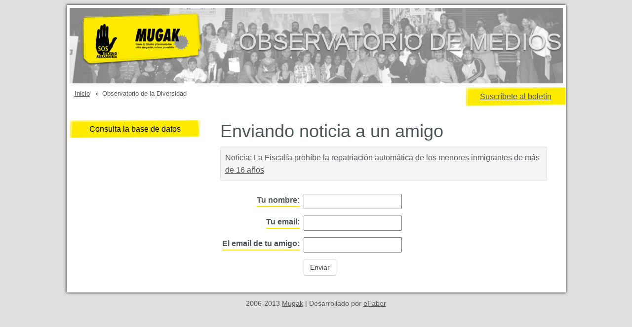

--- FILE ---
content_type: text/html; charset=utf-8
request_url: https://medios.mugak.eu/noticias/32098/forward_to
body_size: 1797
content:
<!DOCTYPE html PUBLIC "-//W3C//DTD XHTML 1.0 Transitional//EN" "http://www.w3.org/TR/xhtml1/DTD/xhtml1-transitional.dtd">
<html xmlns="http://www.w3.org/1999/xhtml">
<head>

<!-- Google tag (gtag.js) svet, 14 mar 2023 -->
<script async src="https://www.googletagmanager.com/gtag/js?id=G-VXV2RRQGKJ"></script>
<script>
  window.dataLayer = window.dataLayer || [];
  function gtag(){dataLayer.push(arguments);}
  gtag('js', new Date());

  gtag('config', 'G-VXV2RRQGKJ');
</script>



  <title>forward_to :: Observatorio la Diversidad de Mugak</title>
  <script defer data-domain="medios.mugak.eu" src="https://ef820.efaber.net/js/plausible.js"></script>
  <meta http-equiv="Content-Type" content="text/html;charset=utf-8" />
  <link rel="stylesheet" media="screen" href="/assets/application-d4695bae0f5f80697f28f694b38e552b8ca99bd89281cadf0599877f9754e726.css" data-turbolinks-track="true" />
  <script src="/assets/application-a0d036f7bc303841422afbcac9dee22479558f0ba68c1e2f37e3344c5d1bb2d8.js" data-turbolinks-track="true"></script>
  
  <meta name="csrf-param" content="authenticity_token" />
<meta name="csrf-token" content="72fnY2rsWLvB3m8/CClD4XxRlPG+nMOtXc7wpT2fpx0ekMEMjZ2PWx27C4RsOkoqRHcX5j1iPx88yP1T8O777w==" />

  <script type="text/javascript"></script>
  <link href='http://fonts.googleapis.com/css?family=Oswald' rel='stylesheet' type='text/css'>
</head>
<body>
<div id="container"  class="text_content">    
  <div id="header" class="header_content">
      <h1 id="logo"><a target="_blank" href="http://www.mugak.eu">Observatorio de la Diversidad de Mugak</a></h1>
      <h2>Observatorio de medios</h2>
  </div>
  <div class="breadcrumbs">
    <ul>
      <li><a href="/">Inicio</a> &#187;</li>
      <li>Observatorio de la Diversidad</li>
      <li></li>
    </ul>
  </div>

  <div class="press-link">
    <a href="/suscripciones/new">Suscríbete al boletín</a>
  </div>

  <div id="context-bar">
    
    <div class='navigation_left'>
      <!-- Administration -->
      <!-- / Administration -->
          
            <div class='new_search'>
      <ul>
        <li><h2 class='title'><a href="/">Consulta la base de datos</a></h2></li>
      </ul>
    </div>

  <div class='faceted_search' id='facets_box'>
    
  </div>
 

  </div>
        
  <div id="content" class="content">  
    <div class='padding'>
      
    </div>
    <div id="main">
      <h1>Enviando noticia a un amigo</h1>



<div class='well well-sm'>Noticia: <a href="/noticias/noticia/32098">La Fiscalía prohíbe la repatriación automática de los menores inmigrantes de más de 16 años</a></div>

<form action="/noticias/forward" accept-charset="UTF-8" method="post"><input name="utf8" type="hidden" value="&#x2713;" /><input type="hidden" name="authenticity_token" value="q0eV9SUH8JXNCKLF+pLbql+rwjq3JLB97bCwYzqZwN9asLOawnYndRFtxn6egdJhZ41BLTTaTM+Mtr2V9+icLQ==" />
    <input type="hidden" value="32098" name="noticia[id]" id="noticia_id" />
  <table class="form" cellspacing="0" cellpading="0">
    <tr>
      <th>
        <label for="from_name">Tu nombre:</label>
      </th>
      <td>
        <input type="text" name="from_name" id="from_name" />
      </td>
    </tr>
    <tr>
      <th>
        <label for="from_email">Tu email:</label>
      </th>
      <td>
        <input type="text" name="from_email" id="from_email" />
      </td>
    </tr>
    <tr>
      <th>
        <label for="to">El email de tu amigo:</label>
      </th>
      <td>
        <input type="text" name="to" id="to" />
      </td>
    </tr>
    <tr>
      <th></th>
      <td>
        <input type="submit" name="" value="Enviar" class="btn btn-default" />
      </td>
    </tr>
    
    <!-- <p><input alt="Enviar" type="image" src="/images/enviar.png" name="submit" id="form-submit-button" class="button" value="Enviar" /></p> -->
  </table>
</form>
    </div>
  </div>
        
</div>
</div>
<div id="footer">
  2006-2013 <a href="http://www.mugak.eu/" target="_blank">Mugak</a> | Desarrollado por <a href="http://www.efaber.net/" target="_blank">eFaber</a>
</div>

<script src="http://www.google-analytics.com/urchin.js" type="text/javascript">
</script>
<script type="text/javascript">
_uacct = "UA-66052-6";
urchinTracker();
</script>

<script type="text/javascript">
  
</script>
</body>
</html>


--- FILE ---
content_type: text/css
request_url: https://medios.mugak.eu/assets/application-d4695bae0f5f80697f28f694b38e552b8ca99bd89281cadf0599877f9754e726.css
body_size: 435211
content:
/*! normalize.css v3.0.2 | MIT License | git.io/normalize */@media -sass-debug-info{filename{font-family:file\:\/\/\/usr\/local\/rvm\/gems\/ruby-2\.4\.5\@medios2\/gems\/bootstrap-sass-3\.3\.1\.0\/assets\/stylesheets\/bootstrap\/_normalize\.scss}line{font-family:\000039}}html{font-family:sans-serif;-ms-text-size-adjust:100%;-webkit-text-size-adjust:100%}@media -sass-debug-info{filename{font-family:file\:\/\/\/usr\/local\/rvm\/gems\/ruby-2\.4\.5\@medios2\/gems\/bootstrap-sass-3\.3\.1\.0\/assets\/stylesheets\/bootstrap\/_normalize\.scss}line{font-family:\0000319}}body{margin:0}@media -sass-debug-info{filename{font-family:file\:\/\/\/usr\/local\/rvm\/gems\/ruby-2\.4\.5\@medios2\/gems\/bootstrap-sass-3\.3\.1\.0\/assets\/stylesheets\/bootstrap\/_normalize\.scss}line{font-family:\0000333}}article,aside,details,figcaption,figure,footer,header,hgroup,main,menu,nav,section,summary{display:block}@media -sass-debug-info{filename{font-family:file\:\/\/\/usr\/local\/rvm\/gems\/ruby-2\.4\.5\@medios2\/gems\/bootstrap-sass-3\.3\.1\.0\/assets\/stylesheets\/bootstrap\/_normalize\.scss}line{font-family:\0000354}}audio,canvas,progress,video{display:inline-block;vertical-align:baseline}@media -sass-debug-info{filename{font-family:file\:\/\/\/usr\/local\/rvm\/gems\/ruby-2\.4\.5\@medios2\/gems\/bootstrap-sass-3\.3\.1\.0\/assets\/stylesheets\/bootstrap\/_normalize\.scss}line{font-family:\0000367}}audio:not([controls]){display:none;height:0}@media -sass-debug-info{filename{font-family:file\:\/\/\/usr\/local\/rvm\/gems\/ruby-2\.4\.5\@medios2\/gems\/bootstrap-sass-3\.3\.1\.0\/assets\/stylesheets\/bootstrap\/_normalize\.scss}line{font-family:\0000377}}[hidden],template{display:none}@media -sass-debug-info{filename{font-family:file\:\/\/\/usr\/local\/rvm\/gems\/ruby-2\.4\.5\@medios2\/gems\/bootstrap-sass-3\.3\.1\.0\/assets\/stylesheets\/bootstrap\/_normalize\.scss}line{font-family:\0000389}}a{background-color:transparent}@media -sass-debug-info{filename{font-family:file\:\/\/\/usr\/local\/rvm\/gems\/ruby-2\.4\.5\@medios2\/gems\/bootstrap-sass-3\.3\.1\.0\/assets\/stylesheets\/bootstrap\/_normalize\.scss}line{font-family:\0000397}}a:active,a:hover{outline:0}@media -sass-debug-info{filename{font-family:file\:\/\/\/usr\/local\/rvm\/gems\/ruby-2\.4\.5\@medios2\/gems\/bootstrap-sass-3\.3\.1\.0\/assets\/stylesheets\/bootstrap\/_normalize\.scss}line{font-family:\00003109}}abbr[title]{border-bottom:1px dotted}@media -sass-debug-info{filename{font-family:file\:\/\/\/usr\/local\/rvm\/gems\/ruby-2\.4\.5\@medios2\/gems\/bootstrap-sass-3\.3\.1\.0\/assets\/stylesheets\/bootstrap\/_normalize\.scss}line{font-family:\00003117}}b,strong{font-weight:bold}@media -sass-debug-info{filename{font-family:file\:\/\/\/usr\/local\/rvm\/gems\/ruby-2\.4\.5\@medios2\/gems\/bootstrap-sass-3\.3\.1\.0\/assets\/stylesheets\/bootstrap\/_normalize\.scss}line{font-family:\00003126}}dfn{font-style:italic}@media -sass-debug-info{filename{font-family:file\:\/\/\/usr\/local\/rvm\/gems\/ruby-2\.4\.5\@medios2\/gems\/bootstrap-sass-3\.3\.1\.0\/assets\/stylesheets\/bootstrap\/_normalize\.scss}line{font-family:\00003135}}h1{font-size:2em;margin:0.67em 0}@media -sass-debug-info{filename{font-family:file\:\/\/\/usr\/local\/rvm\/gems\/ruby-2\.4\.5\@medios2\/gems\/bootstrap-sass-3\.3\.1\.0\/assets\/stylesheets\/bootstrap\/_normalize\.scss}line{font-family:\00003144}}mark{background:#ff0;color:#000}@media -sass-debug-info{filename{font-family:file\:\/\/\/usr\/local\/rvm\/gems\/ruby-2\.4\.5\@medios2\/gems\/bootstrap-sass-3\.3\.1\.0\/assets\/stylesheets\/bootstrap\/_normalize\.scss}line{font-family:\00003153}}small{font-size:80%}@media -sass-debug-info{filename{font-family:file\:\/\/\/usr\/local\/rvm\/gems\/ruby-2\.4\.5\@medios2\/gems\/bootstrap-sass-3\.3\.1\.0\/assets\/stylesheets\/bootstrap\/_normalize\.scss}line{font-family:\00003161}}sub,sup{font-size:75%;line-height:0;position:relative;vertical-align:baseline}@media -sass-debug-info{filename{font-family:file\:\/\/\/usr\/local\/rvm\/gems\/ruby-2\.4\.5\@medios2\/gems\/bootstrap-sass-3\.3\.1\.0\/assets\/stylesheets\/bootstrap\/_normalize\.scss}line{font-family:\00003169}}sup{top:-0.5em}@media -sass-debug-info{filename{font-family:file\:\/\/\/usr\/local\/rvm\/gems\/ruby-2\.4\.5\@medios2\/gems\/bootstrap-sass-3\.3\.1\.0\/assets\/stylesheets\/bootstrap\/_normalize\.scss}line{font-family:\00003173}}sub{bottom:-0.25em}@media -sass-debug-info{filename{font-family:file\:\/\/\/usr\/local\/rvm\/gems\/ruby-2\.4\.5\@medios2\/gems\/bootstrap-sass-3\.3\.1\.0\/assets\/stylesheets\/bootstrap\/_normalize\.scss}line{font-family:\00003184}}img{border:0}@media -sass-debug-info{filename{font-family:file\:\/\/\/usr\/local\/rvm\/gems\/ruby-2\.4\.5\@medios2\/gems\/bootstrap-sass-3\.3\.1\.0\/assets\/stylesheets\/bootstrap\/_normalize\.scss}line{font-family:\00003192}}svg:not(:root){overflow:hidden}@media -sass-debug-info{filename{font-family:file\:\/\/\/usr\/local\/rvm\/gems\/ruby-2\.4\.5\@medios2\/gems\/bootstrap-sass-3\.3\.1\.0\/assets\/stylesheets\/bootstrap\/_normalize\.scss}line{font-family:\00003203}}figure{margin:1em 40px}@media -sass-debug-info{filename{font-family:file\:\/\/\/usr\/local\/rvm\/gems\/ruby-2\.4\.5\@medios2\/gems\/bootstrap-sass-3\.3\.1\.0\/assets\/stylesheets\/bootstrap\/_normalize\.scss}line{font-family:\00003211}}hr{box-sizing:content-box;height:0}@media -sass-debug-info{filename{font-family:file\:\/\/\/usr\/local\/rvm\/gems\/ruby-2\.4\.5\@medios2\/gems\/bootstrap-sass-3\.3\.1\.0\/assets\/stylesheets\/bootstrap\/_normalize\.scss}line{font-family:\00003221}}pre{overflow:auto}@media -sass-debug-info{filename{font-family:file\:\/\/\/usr\/local\/rvm\/gems\/ruby-2\.4\.5\@medios2\/gems\/bootstrap-sass-3\.3\.1\.0\/assets\/stylesheets\/bootstrap\/_normalize\.scss}line{font-family:\00003229}}code,kbd,pre,samp{font-family:monospace, monospace;font-size:1em}@media -sass-debug-info{filename{font-family:file\:\/\/\/usr\/local\/rvm\/gems\/ruby-2\.4\.5\@medios2\/gems\/bootstrap-sass-3\.3\.1\.0\/assets\/stylesheets\/bootstrap\/_normalize\.scss}line{font-family:\00003252}}button,input,optgroup,select,textarea{color:inherit;font:inherit;margin:0}@media -sass-debug-info{filename{font-family:file\:\/\/\/usr\/local\/rvm\/gems\/ruby-2\.4\.5\@medios2\/gems\/bootstrap-sass-3\.3\.1\.0\/assets\/stylesheets\/bootstrap\/_normalize\.scss}line{font-family:\00003266}}button{overflow:visible}@media -sass-debug-info{filename{font-family:file\:\/\/\/usr\/local\/rvm\/gems\/ruby-2\.4\.5\@medios2\/gems\/bootstrap-sass-3\.3\.1\.0\/assets\/stylesheets\/bootstrap\/_normalize\.scss}line{font-family:\00003277}}button,select{text-transform:none}@media -sass-debug-info{filename{font-family:file\:\/\/\/usr\/local\/rvm\/gems\/ruby-2\.4\.5\@medios2\/gems\/bootstrap-sass-3\.3\.1\.0\/assets\/stylesheets\/bootstrap\/_normalize\.scss}line{font-family:\00003290}}button,html input[type="button"],input[type="reset"],input[type="submit"]{-webkit-appearance:button;cursor:pointer}@media -sass-debug-info{filename{font-family:file\:\/\/\/usr\/local\/rvm\/gems\/ruby-2\.4\.5\@medios2\/gems\/bootstrap-sass-3\.3\.1\.0\/assets\/stylesheets\/bootstrap\/_normalize\.scss}line{font-family:\00003302}}button[disabled],html input[disabled]{cursor:default}@media -sass-debug-info{filename{font-family:file\:\/\/\/usr\/local\/rvm\/gems\/ruby-2\.4\.5\@medios2\/gems\/bootstrap-sass-3\.3\.1\.0\/assets\/stylesheets\/bootstrap\/_normalize\.scss}line{font-family:\00003311}}button::-moz-focus-inner,input::-moz-focus-inner{border:0;padding:0}@media -sass-debug-info{filename{font-family:file\:\/\/\/usr\/local\/rvm\/gems\/ruby-2\.4\.5\@medios2\/gems\/bootstrap-sass-3\.3\.1\.0\/assets\/stylesheets\/bootstrap\/_normalize\.scss}line{font-family:\00003322}}input{line-height:normal}@media -sass-debug-info{filename{font-family:file\:\/\/\/usr\/local\/rvm\/gems\/ruby-2\.4\.5\@medios2\/gems\/bootstrap-sass-3\.3\.1\.0\/assets\/stylesheets\/bootstrap\/_normalize\.scss}line{font-family:\00003334}}input[type="checkbox"],input[type="radio"]{box-sizing:border-box;padding:0}@media -sass-debug-info{filename{font-family:file\:\/\/\/usr\/local\/rvm\/gems\/ruby-2\.4\.5\@medios2\/gems\/bootstrap-sass-3\.3\.1\.0\/assets\/stylesheets\/bootstrap\/_normalize\.scss}line{font-family:\00003346}}input[type="number"]::-webkit-inner-spin-button,input[type="number"]::-webkit-outer-spin-button{height:auto}@media -sass-debug-info{filename{font-family:file\:\/\/\/usr\/local\/rvm\/gems\/ruby-2\.4\.5\@medios2\/gems\/bootstrap-sass-3\.3\.1\.0\/assets\/stylesheets\/bootstrap\/_normalize\.scss}line{font-family:\00003357}}input[type="search"]{-webkit-appearance:textfield;box-sizing:content-box}@media -sass-debug-info{filename{font-family:file\:\/\/\/usr\/local\/rvm\/gems\/ruby-2\.4\.5\@medios2\/gems\/bootstrap-sass-3\.3\.1\.0\/assets\/stylesheets\/bootstrap\/_normalize\.scss}line{font-family:\00003370}}input[type="search"]::-webkit-search-cancel-button,input[type="search"]::-webkit-search-decoration{-webkit-appearance:none}@media -sass-debug-info{filename{font-family:file\:\/\/\/usr\/local\/rvm\/gems\/ruby-2\.4\.5\@medios2\/gems\/bootstrap-sass-3\.3\.1\.0\/assets\/stylesheets\/bootstrap\/_normalize\.scss}line{font-family:\00003379}}fieldset{border:1px solid #c0c0c0;margin:0 2px;padding:0.35em 0.625em 0.75em}@media -sass-debug-info{filename{font-family:file\:\/\/\/usr\/local\/rvm\/gems\/ruby-2\.4\.5\@medios2\/gems\/bootstrap-sass-3\.3\.1\.0\/assets\/stylesheets\/bootstrap\/_normalize\.scss}line{font-family:\00003390}}legend{border:0;padding:0}@media -sass-debug-info{filename{font-family:file\:\/\/\/usr\/local\/rvm\/gems\/ruby-2\.4\.5\@medios2\/gems\/bootstrap-sass-3\.3\.1\.0\/assets\/stylesheets\/bootstrap\/_normalize\.scss}line{font-family:\00003399}}textarea{overflow:auto}@media -sass-debug-info{filename{font-family:file\:\/\/\/usr\/local\/rvm\/gems\/ruby-2\.4\.5\@medios2\/gems\/bootstrap-sass-3\.3\.1\.0\/assets\/stylesheets\/bootstrap\/_normalize\.scss}line{font-family:\00003408}}optgroup{font-weight:bold}@media -sass-debug-info{filename{font-family:file\:\/\/\/usr\/local\/rvm\/gems\/ruby-2\.4\.5\@medios2\/gems\/bootstrap-sass-3\.3\.1\.0\/assets\/stylesheets\/bootstrap\/_normalize\.scss}line{font-family:\00003419}}table{border-collapse:collapse;border-spacing:0}@media -sass-debug-info{filename{font-family:file\:\/\/\/usr\/local\/rvm\/gems\/ruby-2\.4\.5\@medios2\/gems\/bootstrap-sass-3\.3\.1\.0\/assets\/stylesheets\/bootstrap\/_normalize\.scss}line{font-family:\00003424}}td,th{padding:0}/*! Source: https://github.com/h5bp/html5-boilerplate/blob/master/src/css/main.css */@media print{*,*:before,*:after{background:transparent !important;color:#000 !important;box-shadow:none !important;text-shadow:none !important}a,a:visited{text-decoration:underline}a[href]:after{content:" (" attr(href) ")"}abbr[title]:after{content:" (" attr(title) ")"}a[href^="#"]:after,a[href^="javascript:"]:after{content:""}pre,blockquote{border:1px solid #999;page-break-inside:avoid}thead{display:table-header-group}tr,img{page-break-inside:avoid}img{max-width:100% !important}p,h2,h3{orphans:3;widows:3}h2,h3{page-break-after:avoid}select{background:#fff !important}.navbar{display:none}.btn>.caret,.dropup>.btn>.caret{border-top-color:#000 !important}.label{border:1px solid #000}.table{border-collapse:collapse !important}.table td,.table th{background-color:#fff !important}.table-bordered th,.table-bordered td{border:1px solid #ddd !important}}@font-face{font-family:'Glyphicons Halflings';src:url("/assets/bootstrap/glyphicons-halflings-regular-f495f34e4f177cf0115af995bbbfeb3fcabc88502876e76fc51a4ab439bc8431.eot");src:url("/assets/bootstrap/glyphicons-halflings-regular-f495f34e4f177cf0115af995bbbfeb3fcabc88502876e76fc51a4ab439bc8431.eot?#iefix") format("embedded-opentype"),url("/assets/bootstrap/glyphicons-halflings-regular-fc969dc1c6ff531abcf368089dcbaf5775133b0626ff56b52301a059fc0f9e1e.woff") format("woff"),url("/assets/bootstrap/glyphicons-halflings-regular-bd18efd3efd70fec8ad09611a20cdbf99440b2c1d40085c29be036f891d65358.ttf") format("truetype"),url("/assets/bootstrap/glyphicons-halflings-regular-5d234508037dc13a419ef6ce48f3fc73dbb477f1a162c052b872182b494e626e.svg#glyphicons_halflingsregular") format("svg")}@media -sass-debug-info{filename{font-family:file\:\/\/\/usr\/local\/rvm\/gems\/ruby-2\.4\.5\@medios2\/gems\/bootstrap-sass-3\.3\.1\.0\/assets\/stylesheets\/bootstrap\/_glyphicons\.scss}line{font-family:\0000321}}.glyphicon{position:relative;top:1px;display:inline-block;font-family:'Glyphicons Halflings';font-style:normal;font-weight:normal;line-height:1;-webkit-font-smoothing:antialiased;-moz-osx-font-smoothing:grayscale}@media -sass-debug-info{filename{font-family:file\:\/\/\/usr\/local\/rvm\/gems\/ruby-2\.4\.5\@medios2\/gems\/bootstrap-sass-3\.3\.1\.0\/assets\/stylesheets\/bootstrap\/_glyphicons\.scss}line{font-family:\0000334}}.glyphicon-asterisk:before{content:"\2a"}@media -sass-debug-info{filename{font-family:file\:\/\/\/usr\/local\/rvm\/gems\/ruby-2\.4\.5\@medios2\/gems\/bootstrap-sass-3\.3\.1\.0\/assets\/stylesheets\/bootstrap\/_glyphicons\.scss}line{font-family:\0000335}}.glyphicon-plus:before{content:"\2b"}@media -sass-debug-info{filename{font-family:file\:\/\/\/usr\/local\/rvm\/gems\/ruby-2\.4\.5\@medios2\/gems\/bootstrap-sass-3\.3\.1\.0\/assets\/stylesheets\/bootstrap\/_glyphicons\.scss}line{font-family:\0000337}}.glyphicon-euro:before,.glyphicon-eur:before{content:"\20ac"}@media -sass-debug-info{filename{font-family:file\:\/\/\/usr\/local\/rvm\/gems\/ruby-2\.4\.5\@medios2\/gems\/bootstrap-sass-3\.3\.1\.0\/assets\/stylesheets\/bootstrap\/_glyphicons\.scss}line{font-family:\0000338}}.glyphicon-minus:before{content:"\2212"}@media -sass-debug-info{filename{font-family:file\:\/\/\/usr\/local\/rvm\/gems\/ruby-2\.4\.5\@medios2\/gems\/bootstrap-sass-3\.3\.1\.0\/assets\/stylesheets\/bootstrap\/_glyphicons\.scss}line{font-family:\0000339}}.glyphicon-cloud:before{content:"\2601"}@media -sass-debug-info{filename{font-family:file\:\/\/\/usr\/local\/rvm\/gems\/ruby-2\.4\.5\@medios2\/gems\/bootstrap-sass-3\.3\.1\.0\/assets\/stylesheets\/bootstrap\/_glyphicons\.scss}line{font-family:\0000340}}.glyphicon-envelope:before{content:"\2709"}@media -sass-debug-info{filename{font-family:file\:\/\/\/usr\/local\/rvm\/gems\/ruby-2\.4\.5\@medios2\/gems\/bootstrap-sass-3\.3\.1\.0\/assets\/stylesheets\/bootstrap\/_glyphicons\.scss}line{font-family:\0000341}}.glyphicon-pencil:before{content:"\270f"}@media -sass-debug-info{filename{font-family:file\:\/\/\/usr\/local\/rvm\/gems\/ruby-2\.4\.5\@medios2\/gems\/bootstrap-sass-3\.3\.1\.0\/assets\/stylesheets\/bootstrap\/_glyphicons\.scss}line{font-family:\0000342}}.glyphicon-glass:before{content:"\e001"}@media -sass-debug-info{filename{font-family:file\:\/\/\/usr\/local\/rvm\/gems\/ruby-2\.4\.5\@medios2\/gems\/bootstrap-sass-3\.3\.1\.0\/assets\/stylesheets\/bootstrap\/_glyphicons\.scss}line{font-family:\0000343}}.glyphicon-music:before{content:"\e002"}@media -sass-debug-info{filename{font-family:file\:\/\/\/usr\/local\/rvm\/gems\/ruby-2\.4\.5\@medios2\/gems\/bootstrap-sass-3\.3\.1\.0\/assets\/stylesheets\/bootstrap\/_glyphicons\.scss}line{font-family:\0000344}}.glyphicon-search:before{content:"\e003"}@media -sass-debug-info{filename{font-family:file\:\/\/\/usr\/local\/rvm\/gems\/ruby-2\.4\.5\@medios2\/gems\/bootstrap-sass-3\.3\.1\.0\/assets\/stylesheets\/bootstrap\/_glyphicons\.scss}line{font-family:\0000345}}.glyphicon-heart:before{content:"\e005"}@media -sass-debug-info{filename{font-family:file\:\/\/\/usr\/local\/rvm\/gems\/ruby-2\.4\.5\@medios2\/gems\/bootstrap-sass-3\.3\.1\.0\/assets\/stylesheets\/bootstrap\/_glyphicons\.scss}line{font-family:\0000346}}.glyphicon-star:before{content:"\e006"}@media -sass-debug-info{filename{font-family:file\:\/\/\/usr\/local\/rvm\/gems\/ruby-2\.4\.5\@medios2\/gems\/bootstrap-sass-3\.3\.1\.0\/assets\/stylesheets\/bootstrap\/_glyphicons\.scss}line{font-family:\0000347}}.glyphicon-star-empty:before{content:"\e007"}@media -sass-debug-info{filename{font-family:file\:\/\/\/usr\/local\/rvm\/gems\/ruby-2\.4\.5\@medios2\/gems\/bootstrap-sass-3\.3\.1\.0\/assets\/stylesheets\/bootstrap\/_glyphicons\.scss}line{font-family:\0000348}}.glyphicon-user:before{content:"\e008"}@media -sass-debug-info{filename{font-family:file\:\/\/\/usr\/local\/rvm\/gems\/ruby-2\.4\.5\@medios2\/gems\/bootstrap-sass-3\.3\.1\.0\/assets\/stylesheets\/bootstrap\/_glyphicons\.scss}line{font-family:\0000349}}.glyphicon-film:before{content:"\e009"}@media -sass-debug-info{filename{font-family:file\:\/\/\/usr\/local\/rvm\/gems\/ruby-2\.4\.5\@medios2\/gems\/bootstrap-sass-3\.3\.1\.0\/assets\/stylesheets\/bootstrap\/_glyphicons\.scss}line{font-family:\0000350}}.glyphicon-th-large:before{content:"\e010"}@media -sass-debug-info{filename{font-family:file\:\/\/\/usr\/local\/rvm\/gems\/ruby-2\.4\.5\@medios2\/gems\/bootstrap-sass-3\.3\.1\.0\/assets\/stylesheets\/bootstrap\/_glyphicons\.scss}line{font-family:\0000351}}.glyphicon-th:before{content:"\e011"}@media -sass-debug-info{filename{font-family:file\:\/\/\/usr\/local\/rvm\/gems\/ruby-2\.4\.5\@medios2\/gems\/bootstrap-sass-3\.3\.1\.0\/assets\/stylesheets\/bootstrap\/_glyphicons\.scss}line{font-family:\0000352}}.glyphicon-th-list:before{content:"\e012"}@media -sass-debug-info{filename{font-family:file\:\/\/\/usr\/local\/rvm\/gems\/ruby-2\.4\.5\@medios2\/gems\/bootstrap-sass-3\.3\.1\.0\/assets\/stylesheets\/bootstrap\/_glyphicons\.scss}line{font-family:\0000353}}.glyphicon-ok:before{content:"\e013"}@media -sass-debug-info{filename{font-family:file\:\/\/\/usr\/local\/rvm\/gems\/ruby-2\.4\.5\@medios2\/gems\/bootstrap-sass-3\.3\.1\.0\/assets\/stylesheets\/bootstrap\/_glyphicons\.scss}line{font-family:\0000354}}.glyphicon-remove:before{content:"\e014"}@media -sass-debug-info{filename{font-family:file\:\/\/\/usr\/local\/rvm\/gems\/ruby-2\.4\.5\@medios2\/gems\/bootstrap-sass-3\.3\.1\.0\/assets\/stylesheets\/bootstrap\/_glyphicons\.scss}line{font-family:\0000355}}.glyphicon-zoom-in:before{content:"\e015"}@media -sass-debug-info{filename{font-family:file\:\/\/\/usr\/local\/rvm\/gems\/ruby-2\.4\.5\@medios2\/gems\/bootstrap-sass-3\.3\.1\.0\/assets\/stylesheets\/bootstrap\/_glyphicons\.scss}line{font-family:\0000356}}.glyphicon-zoom-out:before{content:"\e016"}@media -sass-debug-info{filename{font-family:file\:\/\/\/usr\/local\/rvm\/gems\/ruby-2\.4\.5\@medios2\/gems\/bootstrap-sass-3\.3\.1\.0\/assets\/stylesheets\/bootstrap\/_glyphicons\.scss}line{font-family:\0000357}}.glyphicon-off:before{content:"\e017"}@media -sass-debug-info{filename{font-family:file\:\/\/\/usr\/local\/rvm\/gems\/ruby-2\.4\.5\@medios2\/gems\/bootstrap-sass-3\.3\.1\.0\/assets\/stylesheets\/bootstrap\/_glyphicons\.scss}line{font-family:\0000358}}.glyphicon-signal:before{content:"\e018"}@media -sass-debug-info{filename{font-family:file\:\/\/\/usr\/local\/rvm\/gems\/ruby-2\.4\.5\@medios2\/gems\/bootstrap-sass-3\.3\.1\.0\/assets\/stylesheets\/bootstrap\/_glyphicons\.scss}line{font-family:\0000359}}.glyphicon-cog:before{content:"\e019"}@media -sass-debug-info{filename{font-family:file\:\/\/\/usr\/local\/rvm\/gems\/ruby-2\.4\.5\@medios2\/gems\/bootstrap-sass-3\.3\.1\.0\/assets\/stylesheets\/bootstrap\/_glyphicons\.scss}line{font-family:\0000360}}.glyphicon-trash:before{content:"\e020"}@media -sass-debug-info{filename{font-family:file\:\/\/\/usr\/local\/rvm\/gems\/ruby-2\.4\.5\@medios2\/gems\/bootstrap-sass-3\.3\.1\.0\/assets\/stylesheets\/bootstrap\/_glyphicons\.scss}line{font-family:\0000361}}.glyphicon-home:before{content:"\e021"}@media -sass-debug-info{filename{font-family:file\:\/\/\/usr\/local\/rvm\/gems\/ruby-2\.4\.5\@medios2\/gems\/bootstrap-sass-3\.3\.1\.0\/assets\/stylesheets\/bootstrap\/_glyphicons\.scss}line{font-family:\0000362}}.glyphicon-file:before{content:"\e022"}@media -sass-debug-info{filename{font-family:file\:\/\/\/usr\/local\/rvm\/gems\/ruby-2\.4\.5\@medios2\/gems\/bootstrap-sass-3\.3\.1\.0\/assets\/stylesheets\/bootstrap\/_glyphicons\.scss}line{font-family:\0000363}}.glyphicon-time:before{content:"\e023"}@media -sass-debug-info{filename{font-family:file\:\/\/\/usr\/local\/rvm\/gems\/ruby-2\.4\.5\@medios2\/gems\/bootstrap-sass-3\.3\.1\.0\/assets\/stylesheets\/bootstrap\/_glyphicons\.scss}line{font-family:\0000364}}.glyphicon-road:before{content:"\e024"}@media -sass-debug-info{filename{font-family:file\:\/\/\/usr\/local\/rvm\/gems\/ruby-2\.4\.5\@medios2\/gems\/bootstrap-sass-3\.3\.1\.0\/assets\/stylesheets\/bootstrap\/_glyphicons\.scss}line{font-family:\0000365}}.glyphicon-download-alt:before{content:"\e025"}@media -sass-debug-info{filename{font-family:file\:\/\/\/usr\/local\/rvm\/gems\/ruby-2\.4\.5\@medios2\/gems\/bootstrap-sass-3\.3\.1\.0\/assets\/stylesheets\/bootstrap\/_glyphicons\.scss}line{font-family:\0000366}}.glyphicon-download:before{content:"\e026"}@media -sass-debug-info{filename{font-family:file\:\/\/\/usr\/local\/rvm\/gems\/ruby-2\.4\.5\@medios2\/gems\/bootstrap-sass-3\.3\.1\.0\/assets\/stylesheets\/bootstrap\/_glyphicons\.scss}line{font-family:\0000367}}.glyphicon-upload:before{content:"\e027"}@media -sass-debug-info{filename{font-family:file\:\/\/\/usr\/local\/rvm\/gems\/ruby-2\.4\.5\@medios2\/gems\/bootstrap-sass-3\.3\.1\.0\/assets\/stylesheets\/bootstrap\/_glyphicons\.scss}line{font-family:\0000368}}.glyphicon-inbox:before{content:"\e028"}@media -sass-debug-info{filename{font-family:file\:\/\/\/usr\/local\/rvm\/gems\/ruby-2\.4\.5\@medios2\/gems\/bootstrap-sass-3\.3\.1\.0\/assets\/stylesheets\/bootstrap\/_glyphicons\.scss}line{font-family:\0000369}}.glyphicon-play-circle:before{content:"\e029"}@media -sass-debug-info{filename{font-family:file\:\/\/\/usr\/local\/rvm\/gems\/ruby-2\.4\.5\@medios2\/gems\/bootstrap-sass-3\.3\.1\.0\/assets\/stylesheets\/bootstrap\/_glyphicons\.scss}line{font-family:\0000370}}.glyphicon-repeat:before{content:"\e030"}@media -sass-debug-info{filename{font-family:file\:\/\/\/usr\/local\/rvm\/gems\/ruby-2\.4\.5\@medios2\/gems\/bootstrap-sass-3\.3\.1\.0\/assets\/stylesheets\/bootstrap\/_glyphicons\.scss}line{font-family:\0000371}}.glyphicon-refresh:before{content:"\e031"}@media -sass-debug-info{filename{font-family:file\:\/\/\/usr\/local\/rvm\/gems\/ruby-2\.4\.5\@medios2\/gems\/bootstrap-sass-3\.3\.1\.0\/assets\/stylesheets\/bootstrap\/_glyphicons\.scss}line{font-family:\0000372}}.glyphicon-list-alt:before{content:"\e032"}@media -sass-debug-info{filename{font-family:file\:\/\/\/usr\/local\/rvm\/gems\/ruby-2\.4\.5\@medios2\/gems\/bootstrap-sass-3\.3\.1\.0\/assets\/stylesheets\/bootstrap\/_glyphicons\.scss}line{font-family:\0000373}}.glyphicon-lock:before{content:"\e033"}@media -sass-debug-info{filename{font-family:file\:\/\/\/usr\/local\/rvm\/gems\/ruby-2\.4\.5\@medios2\/gems\/bootstrap-sass-3\.3\.1\.0\/assets\/stylesheets\/bootstrap\/_glyphicons\.scss}line{font-family:\0000374}}.glyphicon-flag:before{content:"\e034"}@media -sass-debug-info{filename{font-family:file\:\/\/\/usr\/local\/rvm\/gems\/ruby-2\.4\.5\@medios2\/gems\/bootstrap-sass-3\.3\.1\.0\/assets\/stylesheets\/bootstrap\/_glyphicons\.scss}line{font-family:\0000375}}.glyphicon-headphones:before{content:"\e035"}@media -sass-debug-info{filename{font-family:file\:\/\/\/usr\/local\/rvm\/gems\/ruby-2\.4\.5\@medios2\/gems\/bootstrap-sass-3\.3\.1\.0\/assets\/stylesheets\/bootstrap\/_glyphicons\.scss}line{font-family:\0000376}}.glyphicon-volume-off:before{content:"\e036"}@media -sass-debug-info{filename{font-family:file\:\/\/\/usr\/local\/rvm\/gems\/ruby-2\.4\.5\@medios2\/gems\/bootstrap-sass-3\.3\.1\.0\/assets\/stylesheets\/bootstrap\/_glyphicons\.scss}line{font-family:\0000377}}.glyphicon-volume-down:before{content:"\e037"}@media -sass-debug-info{filename{font-family:file\:\/\/\/usr\/local\/rvm\/gems\/ruby-2\.4\.5\@medios2\/gems\/bootstrap-sass-3\.3\.1\.0\/assets\/stylesheets\/bootstrap\/_glyphicons\.scss}line{font-family:\0000378}}.glyphicon-volume-up:before{content:"\e038"}@media -sass-debug-info{filename{font-family:file\:\/\/\/usr\/local\/rvm\/gems\/ruby-2\.4\.5\@medios2\/gems\/bootstrap-sass-3\.3\.1\.0\/assets\/stylesheets\/bootstrap\/_glyphicons\.scss}line{font-family:\0000379}}.glyphicon-qrcode:before{content:"\e039"}@media -sass-debug-info{filename{font-family:file\:\/\/\/usr\/local\/rvm\/gems\/ruby-2\.4\.5\@medios2\/gems\/bootstrap-sass-3\.3\.1\.0\/assets\/stylesheets\/bootstrap\/_glyphicons\.scss}line{font-family:\0000380}}.glyphicon-barcode:before{content:"\e040"}@media -sass-debug-info{filename{font-family:file\:\/\/\/usr\/local\/rvm\/gems\/ruby-2\.4\.5\@medios2\/gems\/bootstrap-sass-3\.3\.1\.0\/assets\/stylesheets\/bootstrap\/_glyphicons\.scss}line{font-family:\0000381}}.glyphicon-tag:before{content:"\e041"}@media -sass-debug-info{filename{font-family:file\:\/\/\/usr\/local\/rvm\/gems\/ruby-2\.4\.5\@medios2\/gems\/bootstrap-sass-3\.3\.1\.0\/assets\/stylesheets\/bootstrap\/_glyphicons\.scss}line{font-family:\0000382}}.glyphicon-tags:before{content:"\e042"}@media -sass-debug-info{filename{font-family:file\:\/\/\/usr\/local\/rvm\/gems\/ruby-2\.4\.5\@medios2\/gems\/bootstrap-sass-3\.3\.1\.0\/assets\/stylesheets\/bootstrap\/_glyphicons\.scss}line{font-family:\0000383}}.glyphicon-book:before{content:"\e043"}@media -sass-debug-info{filename{font-family:file\:\/\/\/usr\/local\/rvm\/gems\/ruby-2\.4\.5\@medios2\/gems\/bootstrap-sass-3\.3\.1\.0\/assets\/stylesheets\/bootstrap\/_glyphicons\.scss}line{font-family:\0000384}}.glyphicon-bookmark:before{content:"\e044"}@media -sass-debug-info{filename{font-family:file\:\/\/\/usr\/local\/rvm\/gems\/ruby-2\.4\.5\@medios2\/gems\/bootstrap-sass-3\.3\.1\.0\/assets\/stylesheets\/bootstrap\/_glyphicons\.scss}line{font-family:\0000385}}.glyphicon-print:before{content:"\e045"}@media -sass-debug-info{filename{font-family:file\:\/\/\/usr\/local\/rvm\/gems\/ruby-2\.4\.5\@medios2\/gems\/bootstrap-sass-3\.3\.1\.0\/assets\/stylesheets\/bootstrap\/_glyphicons\.scss}line{font-family:\0000386}}.glyphicon-camera:before{content:"\e046"}@media -sass-debug-info{filename{font-family:file\:\/\/\/usr\/local\/rvm\/gems\/ruby-2\.4\.5\@medios2\/gems\/bootstrap-sass-3\.3\.1\.0\/assets\/stylesheets\/bootstrap\/_glyphicons\.scss}line{font-family:\0000387}}.glyphicon-font:before{content:"\e047"}@media -sass-debug-info{filename{font-family:file\:\/\/\/usr\/local\/rvm\/gems\/ruby-2\.4\.5\@medios2\/gems\/bootstrap-sass-3\.3\.1\.0\/assets\/stylesheets\/bootstrap\/_glyphicons\.scss}line{font-family:\0000388}}.glyphicon-bold:before{content:"\e048"}@media -sass-debug-info{filename{font-family:file\:\/\/\/usr\/local\/rvm\/gems\/ruby-2\.4\.5\@medios2\/gems\/bootstrap-sass-3\.3\.1\.0\/assets\/stylesheets\/bootstrap\/_glyphicons\.scss}line{font-family:\0000389}}.glyphicon-italic:before{content:"\e049"}@media -sass-debug-info{filename{font-family:file\:\/\/\/usr\/local\/rvm\/gems\/ruby-2\.4\.5\@medios2\/gems\/bootstrap-sass-3\.3\.1\.0\/assets\/stylesheets\/bootstrap\/_glyphicons\.scss}line{font-family:\0000390}}.glyphicon-text-height:before{content:"\e050"}@media -sass-debug-info{filename{font-family:file\:\/\/\/usr\/local\/rvm\/gems\/ruby-2\.4\.5\@medios2\/gems\/bootstrap-sass-3\.3\.1\.0\/assets\/stylesheets\/bootstrap\/_glyphicons\.scss}line{font-family:\0000391}}.glyphicon-text-width:before{content:"\e051"}@media -sass-debug-info{filename{font-family:file\:\/\/\/usr\/local\/rvm\/gems\/ruby-2\.4\.5\@medios2\/gems\/bootstrap-sass-3\.3\.1\.0\/assets\/stylesheets\/bootstrap\/_glyphicons\.scss}line{font-family:\0000392}}.glyphicon-align-left:before{content:"\e052"}@media -sass-debug-info{filename{font-family:file\:\/\/\/usr\/local\/rvm\/gems\/ruby-2\.4\.5\@medios2\/gems\/bootstrap-sass-3\.3\.1\.0\/assets\/stylesheets\/bootstrap\/_glyphicons\.scss}line{font-family:\0000393}}.glyphicon-align-center:before{content:"\e053"}@media -sass-debug-info{filename{font-family:file\:\/\/\/usr\/local\/rvm\/gems\/ruby-2\.4\.5\@medios2\/gems\/bootstrap-sass-3\.3\.1\.0\/assets\/stylesheets\/bootstrap\/_glyphicons\.scss}line{font-family:\0000394}}.glyphicon-align-right:before{content:"\e054"}@media -sass-debug-info{filename{font-family:file\:\/\/\/usr\/local\/rvm\/gems\/ruby-2\.4\.5\@medios2\/gems\/bootstrap-sass-3\.3\.1\.0\/assets\/stylesheets\/bootstrap\/_glyphicons\.scss}line{font-family:\0000395}}.glyphicon-align-justify:before{content:"\e055"}@media -sass-debug-info{filename{font-family:file\:\/\/\/usr\/local\/rvm\/gems\/ruby-2\.4\.5\@medios2\/gems\/bootstrap-sass-3\.3\.1\.0\/assets\/stylesheets\/bootstrap\/_glyphicons\.scss}line{font-family:\0000396}}.glyphicon-list:before{content:"\e056"}@media -sass-debug-info{filename{font-family:file\:\/\/\/usr\/local\/rvm\/gems\/ruby-2\.4\.5\@medios2\/gems\/bootstrap-sass-3\.3\.1\.0\/assets\/stylesheets\/bootstrap\/_glyphicons\.scss}line{font-family:\0000397}}.glyphicon-indent-left:before{content:"\e057"}@media -sass-debug-info{filename{font-family:file\:\/\/\/usr\/local\/rvm\/gems\/ruby-2\.4\.5\@medios2\/gems\/bootstrap-sass-3\.3\.1\.0\/assets\/stylesheets\/bootstrap\/_glyphicons\.scss}line{font-family:\0000398}}.glyphicon-indent-right:before{content:"\e058"}@media -sass-debug-info{filename{font-family:file\:\/\/\/usr\/local\/rvm\/gems\/ruby-2\.4\.5\@medios2\/gems\/bootstrap-sass-3\.3\.1\.0\/assets\/stylesheets\/bootstrap\/_glyphicons\.scss}line{font-family:\0000399}}.glyphicon-facetime-video:before{content:"\e059"}@media -sass-debug-info{filename{font-family:file\:\/\/\/usr\/local\/rvm\/gems\/ruby-2\.4\.5\@medios2\/gems\/bootstrap-sass-3\.3\.1\.0\/assets\/stylesheets\/bootstrap\/_glyphicons\.scss}line{font-family:\00003100}}.glyphicon-picture:before{content:"\e060"}@media -sass-debug-info{filename{font-family:file\:\/\/\/usr\/local\/rvm\/gems\/ruby-2\.4\.5\@medios2\/gems\/bootstrap-sass-3\.3\.1\.0\/assets\/stylesheets\/bootstrap\/_glyphicons\.scss}line{font-family:\00003101}}.glyphicon-map-marker:before{content:"\e062"}@media -sass-debug-info{filename{font-family:file\:\/\/\/usr\/local\/rvm\/gems\/ruby-2\.4\.5\@medios2\/gems\/bootstrap-sass-3\.3\.1\.0\/assets\/stylesheets\/bootstrap\/_glyphicons\.scss}line{font-family:\00003102}}.glyphicon-adjust:before{content:"\e063"}@media -sass-debug-info{filename{font-family:file\:\/\/\/usr\/local\/rvm\/gems\/ruby-2\.4\.5\@medios2\/gems\/bootstrap-sass-3\.3\.1\.0\/assets\/stylesheets\/bootstrap\/_glyphicons\.scss}line{font-family:\00003103}}.glyphicon-tint:before{content:"\e064"}@media -sass-debug-info{filename{font-family:file\:\/\/\/usr\/local\/rvm\/gems\/ruby-2\.4\.5\@medios2\/gems\/bootstrap-sass-3\.3\.1\.0\/assets\/stylesheets\/bootstrap\/_glyphicons\.scss}line{font-family:\00003104}}.glyphicon-edit:before{content:"\e065"}@media -sass-debug-info{filename{font-family:file\:\/\/\/usr\/local\/rvm\/gems\/ruby-2\.4\.5\@medios2\/gems\/bootstrap-sass-3\.3\.1\.0\/assets\/stylesheets\/bootstrap\/_glyphicons\.scss}line{font-family:\00003105}}.glyphicon-share:before{content:"\e066"}@media -sass-debug-info{filename{font-family:file\:\/\/\/usr\/local\/rvm\/gems\/ruby-2\.4\.5\@medios2\/gems\/bootstrap-sass-3\.3\.1\.0\/assets\/stylesheets\/bootstrap\/_glyphicons\.scss}line{font-family:\00003106}}.glyphicon-check:before{content:"\e067"}@media -sass-debug-info{filename{font-family:file\:\/\/\/usr\/local\/rvm\/gems\/ruby-2\.4\.5\@medios2\/gems\/bootstrap-sass-3\.3\.1\.0\/assets\/stylesheets\/bootstrap\/_glyphicons\.scss}line{font-family:\00003107}}.glyphicon-move:before{content:"\e068"}@media -sass-debug-info{filename{font-family:file\:\/\/\/usr\/local\/rvm\/gems\/ruby-2\.4\.5\@medios2\/gems\/bootstrap-sass-3\.3\.1\.0\/assets\/stylesheets\/bootstrap\/_glyphicons\.scss}line{font-family:\00003108}}.glyphicon-step-backward:before{content:"\e069"}@media -sass-debug-info{filename{font-family:file\:\/\/\/usr\/local\/rvm\/gems\/ruby-2\.4\.5\@medios2\/gems\/bootstrap-sass-3\.3\.1\.0\/assets\/stylesheets\/bootstrap\/_glyphicons\.scss}line{font-family:\00003109}}.glyphicon-fast-backward:before{content:"\e070"}@media -sass-debug-info{filename{font-family:file\:\/\/\/usr\/local\/rvm\/gems\/ruby-2\.4\.5\@medios2\/gems\/bootstrap-sass-3\.3\.1\.0\/assets\/stylesheets\/bootstrap\/_glyphicons\.scss}line{font-family:\00003110}}.glyphicon-backward:before{content:"\e071"}@media -sass-debug-info{filename{font-family:file\:\/\/\/usr\/local\/rvm\/gems\/ruby-2\.4\.5\@medios2\/gems\/bootstrap-sass-3\.3\.1\.0\/assets\/stylesheets\/bootstrap\/_glyphicons\.scss}line{font-family:\00003111}}.glyphicon-play:before{content:"\e072"}@media -sass-debug-info{filename{font-family:file\:\/\/\/usr\/local\/rvm\/gems\/ruby-2\.4\.5\@medios2\/gems\/bootstrap-sass-3\.3\.1\.0\/assets\/stylesheets\/bootstrap\/_glyphicons\.scss}line{font-family:\00003112}}.glyphicon-pause:before{content:"\e073"}@media -sass-debug-info{filename{font-family:file\:\/\/\/usr\/local\/rvm\/gems\/ruby-2\.4\.5\@medios2\/gems\/bootstrap-sass-3\.3\.1\.0\/assets\/stylesheets\/bootstrap\/_glyphicons\.scss}line{font-family:\00003113}}.glyphicon-stop:before{content:"\e074"}@media -sass-debug-info{filename{font-family:file\:\/\/\/usr\/local\/rvm\/gems\/ruby-2\.4\.5\@medios2\/gems\/bootstrap-sass-3\.3\.1\.0\/assets\/stylesheets\/bootstrap\/_glyphicons\.scss}line{font-family:\00003114}}.glyphicon-forward:before{content:"\e075"}@media -sass-debug-info{filename{font-family:file\:\/\/\/usr\/local\/rvm\/gems\/ruby-2\.4\.5\@medios2\/gems\/bootstrap-sass-3\.3\.1\.0\/assets\/stylesheets\/bootstrap\/_glyphicons\.scss}line{font-family:\00003115}}.glyphicon-fast-forward:before{content:"\e076"}@media -sass-debug-info{filename{font-family:file\:\/\/\/usr\/local\/rvm\/gems\/ruby-2\.4\.5\@medios2\/gems\/bootstrap-sass-3\.3\.1\.0\/assets\/stylesheets\/bootstrap\/_glyphicons\.scss}line{font-family:\00003116}}.glyphicon-step-forward:before{content:"\e077"}@media -sass-debug-info{filename{font-family:file\:\/\/\/usr\/local\/rvm\/gems\/ruby-2\.4\.5\@medios2\/gems\/bootstrap-sass-3\.3\.1\.0\/assets\/stylesheets\/bootstrap\/_glyphicons\.scss}line{font-family:\00003117}}.glyphicon-eject:before{content:"\e078"}@media -sass-debug-info{filename{font-family:file\:\/\/\/usr\/local\/rvm\/gems\/ruby-2\.4\.5\@medios2\/gems\/bootstrap-sass-3\.3\.1\.0\/assets\/stylesheets\/bootstrap\/_glyphicons\.scss}line{font-family:\00003118}}.glyphicon-chevron-left:before{content:"\e079"}@media -sass-debug-info{filename{font-family:file\:\/\/\/usr\/local\/rvm\/gems\/ruby-2\.4\.5\@medios2\/gems\/bootstrap-sass-3\.3\.1\.0\/assets\/stylesheets\/bootstrap\/_glyphicons\.scss}line{font-family:\00003119}}.glyphicon-chevron-right:before{content:"\e080"}@media -sass-debug-info{filename{font-family:file\:\/\/\/usr\/local\/rvm\/gems\/ruby-2\.4\.5\@medios2\/gems\/bootstrap-sass-3\.3\.1\.0\/assets\/stylesheets\/bootstrap\/_glyphicons\.scss}line{font-family:\00003120}}.glyphicon-plus-sign:before{content:"\e081"}@media -sass-debug-info{filename{font-family:file\:\/\/\/usr\/local\/rvm\/gems\/ruby-2\.4\.5\@medios2\/gems\/bootstrap-sass-3\.3\.1\.0\/assets\/stylesheets\/bootstrap\/_glyphicons\.scss}line{font-family:\00003121}}.glyphicon-minus-sign:before{content:"\e082"}@media -sass-debug-info{filename{font-family:file\:\/\/\/usr\/local\/rvm\/gems\/ruby-2\.4\.5\@medios2\/gems\/bootstrap-sass-3\.3\.1\.0\/assets\/stylesheets\/bootstrap\/_glyphicons\.scss}line{font-family:\00003122}}.glyphicon-remove-sign:before{content:"\e083"}@media -sass-debug-info{filename{font-family:file\:\/\/\/usr\/local\/rvm\/gems\/ruby-2\.4\.5\@medios2\/gems\/bootstrap-sass-3\.3\.1\.0\/assets\/stylesheets\/bootstrap\/_glyphicons\.scss}line{font-family:\00003123}}.glyphicon-ok-sign:before{content:"\e084"}@media -sass-debug-info{filename{font-family:file\:\/\/\/usr\/local\/rvm\/gems\/ruby-2\.4\.5\@medios2\/gems\/bootstrap-sass-3\.3\.1\.0\/assets\/stylesheets\/bootstrap\/_glyphicons\.scss}line{font-family:\00003124}}.glyphicon-question-sign:before{content:"\e085"}@media -sass-debug-info{filename{font-family:file\:\/\/\/usr\/local\/rvm\/gems\/ruby-2\.4\.5\@medios2\/gems\/bootstrap-sass-3\.3\.1\.0\/assets\/stylesheets\/bootstrap\/_glyphicons\.scss}line{font-family:\00003125}}.glyphicon-info-sign:before{content:"\e086"}@media -sass-debug-info{filename{font-family:file\:\/\/\/usr\/local\/rvm\/gems\/ruby-2\.4\.5\@medios2\/gems\/bootstrap-sass-3\.3\.1\.0\/assets\/stylesheets\/bootstrap\/_glyphicons\.scss}line{font-family:\00003126}}.glyphicon-screenshot:before{content:"\e087"}@media -sass-debug-info{filename{font-family:file\:\/\/\/usr\/local\/rvm\/gems\/ruby-2\.4\.5\@medios2\/gems\/bootstrap-sass-3\.3\.1\.0\/assets\/stylesheets\/bootstrap\/_glyphicons\.scss}line{font-family:\00003127}}.glyphicon-remove-circle:before{content:"\e088"}@media -sass-debug-info{filename{font-family:file\:\/\/\/usr\/local\/rvm\/gems\/ruby-2\.4\.5\@medios2\/gems\/bootstrap-sass-3\.3\.1\.0\/assets\/stylesheets\/bootstrap\/_glyphicons\.scss}line{font-family:\00003128}}.glyphicon-ok-circle:before{content:"\e089"}@media -sass-debug-info{filename{font-family:file\:\/\/\/usr\/local\/rvm\/gems\/ruby-2\.4\.5\@medios2\/gems\/bootstrap-sass-3\.3\.1\.0\/assets\/stylesheets\/bootstrap\/_glyphicons\.scss}line{font-family:\00003129}}.glyphicon-ban-circle:before{content:"\e090"}@media -sass-debug-info{filename{font-family:file\:\/\/\/usr\/local\/rvm\/gems\/ruby-2\.4\.5\@medios2\/gems\/bootstrap-sass-3\.3\.1\.0\/assets\/stylesheets\/bootstrap\/_glyphicons\.scss}line{font-family:\00003130}}.glyphicon-arrow-left:before{content:"\e091"}@media -sass-debug-info{filename{font-family:file\:\/\/\/usr\/local\/rvm\/gems\/ruby-2\.4\.5\@medios2\/gems\/bootstrap-sass-3\.3\.1\.0\/assets\/stylesheets\/bootstrap\/_glyphicons\.scss}line{font-family:\00003131}}.glyphicon-arrow-right:before{content:"\e092"}@media -sass-debug-info{filename{font-family:file\:\/\/\/usr\/local\/rvm\/gems\/ruby-2\.4\.5\@medios2\/gems\/bootstrap-sass-3\.3\.1\.0\/assets\/stylesheets\/bootstrap\/_glyphicons\.scss}line{font-family:\00003132}}.glyphicon-arrow-up:before{content:"\e093"}@media -sass-debug-info{filename{font-family:file\:\/\/\/usr\/local\/rvm\/gems\/ruby-2\.4\.5\@medios2\/gems\/bootstrap-sass-3\.3\.1\.0\/assets\/stylesheets\/bootstrap\/_glyphicons\.scss}line{font-family:\00003133}}.glyphicon-arrow-down:before{content:"\e094"}@media -sass-debug-info{filename{font-family:file\:\/\/\/usr\/local\/rvm\/gems\/ruby-2\.4\.5\@medios2\/gems\/bootstrap-sass-3\.3\.1\.0\/assets\/stylesheets\/bootstrap\/_glyphicons\.scss}line{font-family:\00003134}}.glyphicon-share-alt:before{content:"\e095"}@media -sass-debug-info{filename{font-family:file\:\/\/\/usr\/local\/rvm\/gems\/ruby-2\.4\.5\@medios2\/gems\/bootstrap-sass-3\.3\.1\.0\/assets\/stylesheets\/bootstrap\/_glyphicons\.scss}line{font-family:\00003135}}.glyphicon-resize-full:before{content:"\e096"}@media -sass-debug-info{filename{font-family:file\:\/\/\/usr\/local\/rvm\/gems\/ruby-2\.4\.5\@medios2\/gems\/bootstrap-sass-3\.3\.1\.0\/assets\/stylesheets\/bootstrap\/_glyphicons\.scss}line{font-family:\00003136}}.glyphicon-resize-small:before{content:"\e097"}@media -sass-debug-info{filename{font-family:file\:\/\/\/usr\/local\/rvm\/gems\/ruby-2\.4\.5\@medios2\/gems\/bootstrap-sass-3\.3\.1\.0\/assets\/stylesheets\/bootstrap\/_glyphicons\.scss}line{font-family:\00003137}}.glyphicon-exclamation-sign:before{content:"\e101"}@media -sass-debug-info{filename{font-family:file\:\/\/\/usr\/local\/rvm\/gems\/ruby-2\.4\.5\@medios2\/gems\/bootstrap-sass-3\.3\.1\.0\/assets\/stylesheets\/bootstrap\/_glyphicons\.scss}line{font-family:\00003138}}.glyphicon-gift:before{content:"\e102"}@media -sass-debug-info{filename{font-family:file\:\/\/\/usr\/local\/rvm\/gems\/ruby-2\.4\.5\@medios2\/gems\/bootstrap-sass-3\.3\.1\.0\/assets\/stylesheets\/bootstrap\/_glyphicons\.scss}line{font-family:\00003139}}.glyphicon-leaf:before{content:"\e103"}@media -sass-debug-info{filename{font-family:file\:\/\/\/usr\/local\/rvm\/gems\/ruby-2\.4\.5\@medios2\/gems\/bootstrap-sass-3\.3\.1\.0\/assets\/stylesheets\/bootstrap\/_glyphicons\.scss}line{font-family:\00003140}}.glyphicon-fire:before{content:"\e104"}@media -sass-debug-info{filename{font-family:file\:\/\/\/usr\/local\/rvm\/gems\/ruby-2\.4\.5\@medios2\/gems\/bootstrap-sass-3\.3\.1\.0\/assets\/stylesheets\/bootstrap\/_glyphicons\.scss}line{font-family:\00003141}}.glyphicon-eye-open:before{content:"\e105"}@media -sass-debug-info{filename{font-family:file\:\/\/\/usr\/local\/rvm\/gems\/ruby-2\.4\.5\@medios2\/gems\/bootstrap-sass-3\.3\.1\.0\/assets\/stylesheets\/bootstrap\/_glyphicons\.scss}line{font-family:\00003142}}.glyphicon-eye-close:before{content:"\e106"}@media -sass-debug-info{filename{font-family:file\:\/\/\/usr\/local\/rvm\/gems\/ruby-2\.4\.5\@medios2\/gems\/bootstrap-sass-3\.3\.1\.0\/assets\/stylesheets\/bootstrap\/_glyphicons\.scss}line{font-family:\00003143}}.glyphicon-warning-sign:before{content:"\e107"}@media -sass-debug-info{filename{font-family:file\:\/\/\/usr\/local\/rvm\/gems\/ruby-2\.4\.5\@medios2\/gems\/bootstrap-sass-3\.3\.1\.0\/assets\/stylesheets\/bootstrap\/_glyphicons\.scss}line{font-family:\00003144}}.glyphicon-plane:before{content:"\e108"}@media -sass-debug-info{filename{font-family:file\:\/\/\/usr\/local\/rvm\/gems\/ruby-2\.4\.5\@medios2\/gems\/bootstrap-sass-3\.3\.1\.0\/assets\/stylesheets\/bootstrap\/_glyphicons\.scss}line{font-family:\00003145}}.glyphicon-calendar:before{content:"\e109"}@media -sass-debug-info{filename{font-family:file\:\/\/\/usr\/local\/rvm\/gems\/ruby-2\.4\.5\@medios2\/gems\/bootstrap-sass-3\.3\.1\.0\/assets\/stylesheets\/bootstrap\/_glyphicons\.scss}line{font-family:\00003146}}.glyphicon-random:before{content:"\e110"}@media -sass-debug-info{filename{font-family:file\:\/\/\/usr\/local\/rvm\/gems\/ruby-2\.4\.5\@medios2\/gems\/bootstrap-sass-3\.3\.1\.0\/assets\/stylesheets\/bootstrap\/_glyphicons\.scss}line{font-family:\00003147}}.glyphicon-comment:before{content:"\e111"}@media -sass-debug-info{filename{font-family:file\:\/\/\/usr\/local\/rvm\/gems\/ruby-2\.4\.5\@medios2\/gems\/bootstrap-sass-3\.3\.1\.0\/assets\/stylesheets\/bootstrap\/_glyphicons\.scss}line{font-family:\00003148}}.glyphicon-magnet:before{content:"\e112"}@media -sass-debug-info{filename{font-family:file\:\/\/\/usr\/local\/rvm\/gems\/ruby-2\.4\.5\@medios2\/gems\/bootstrap-sass-3\.3\.1\.0\/assets\/stylesheets\/bootstrap\/_glyphicons\.scss}line{font-family:\00003149}}.glyphicon-chevron-up:before{content:"\e113"}@media -sass-debug-info{filename{font-family:file\:\/\/\/usr\/local\/rvm\/gems\/ruby-2\.4\.5\@medios2\/gems\/bootstrap-sass-3\.3\.1\.0\/assets\/stylesheets\/bootstrap\/_glyphicons\.scss}line{font-family:\00003150}}.glyphicon-chevron-down:before{content:"\e114"}@media -sass-debug-info{filename{font-family:file\:\/\/\/usr\/local\/rvm\/gems\/ruby-2\.4\.5\@medios2\/gems\/bootstrap-sass-3\.3\.1\.0\/assets\/stylesheets\/bootstrap\/_glyphicons\.scss}line{font-family:\00003151}}.glyphicon-retweet:before{content:"\e115"}@media -sass-debug-info{filename{font-family:file\:\/\/\/usr\/local\/rvm\/gems\/ruby-2\.4\.5\@medios2\/gems\/bootstrap-sass-3\.3\.1\.0\/assets\/stylesheets\/bootstrap\/_glyphicons\.scss}line{font-family:\00003152}}.glyphicon-shopping-cart:before{content:"\e116"}@media -sass-debug-info{filename{font-family:file\:\/\/\/usr\/local\/rvm\/gems\/ruby-2\.4\.5\@medios2\/gems\/bootstrap-sass-3\.3\.1\.0\/assets\/stylesheets\/bootstrap\/_glyphicons\.scss}line{font-family:\00003153}}.glyphicon-folder-close:before{content:"\e117"}@media -sass-debug-info{filename{font-family:file\:\/\/\/usr\/local\/rvm\/gems\/ruby-2\.4\.5\@medios2\/gems\/bootstrap-sass-3\.3\.1\.0\/assets\/stylesheets\/bootstrap\/_glyphicons\.scss}line{font-family:\00003154}}.glyphicon-folder-open:before{content:"\e118"}@media -sass-debug-info{filename{font-family:file\:\/\/\/usr\/local\/rvm\/gems\/ruby-2\.4\.5\@medios2\/gems\/bootstrap-sass-3\.3\.1\.0\/assets\/stylesheets\/bootstrap\/_glyphicons\.scss}line{font-family:\00003155}}.glyphicon-resize-vertical:before{content:"\e119"}@media -sass-debug-info{filename{font-family:file\:\/\/\/usr\/local\/rvm\/gems\/ruby-2\.4\.5\@medios2\/gems\/bootstrap-sass-3\.3\.1\.0\/assets\/stylesheets\/bootstrap\/_glyphicons\.scss}line{font-family:\00003156}}.glyphicon-resize-horizontal:before{content:"\e120"}@media -sass-debug-info{filename{font-family:file\:\/\/\/usr\/local\/rvm\/gems\/ruby-2\.4\.5\@medios2\/gems\/bootstrap-sass-3\.3\.1\.0\/assets\/stylesheets\/bootstrap\/_glyphicons\.scss}line{font-family:\00003157}}.glyphicon-hdd:before{content:"\e121"}@media -sass-debug-info{filename{font-family:file\:\/\/\/usr\/local\/rvm\/gems\/ruby-2\.4\.5\@medios2\/gems\/bootstrap-sass-3\.3\.1\.0\/assets\/stylesheets\/bootstrap\/_glyphicons\.scss}line{font-family:\00003158}}.glyphicon-bullhorn:before{content:"\e122"}@media -sass-debug-info{filename{font-family:file\:\/\/\/usr\/local\/rvm\/gems\/ruby-2\.4\.5\@medios2\/gems\/bootstrap-sass-3\.3\.1\.0\/assets\/stylesheets\/bootstrap\/_glyphicons\.scss}line{font-family:\00003159}}.glyphicon-bell:before{content:"\e123"}@media -sass-debug-info{filename{font-family:file\:\/\/\/usr\/local\/rvm\/gems\/ruby-2\.4\.5\@medios2\/gems\/bootstrap-sass-3\.3\.1\.0\/assets\/stylesheets\/bootstrap\/_glyphicons\.scss}line{font-family:\00003160}}.glyphicon-certificate:before{content:"\e124"}@media -sass-debug-info{filename{font-family:file\:\/\/\/usr\/local\/rvm\/gems\/ruby-2\.4\.5\@medios2\/gems\/bootstrap-sass-3\.3\.1\.0\/assets\/stylesheets\/bootstrap\/_glyphicons\.scss}line{font-family:\00003161}}.glyphicon-thumbs-up:before{content:"\e125"}@media -sass-debug-info{filename{font-family:file\:\/\/\/usr\/local\/rvm\/gems\/ruby-2\.4\.5\@medios2\/gems\/bootstrap-sass-3\.3\.1\.0\/assets\/stylesheets\/bootstrap\/_glyphicons\.scss}line{font-family:\00003162}}.glyphicon-thumbs-down:before{content:"\e126"}@media -sass-debug-info{filename{font-family:file\:\/\/\/usr\/local\/rvm\/gems\/ruby-2\.4\.5\@medios2\/gems\/bootstrap-sass-3\.3\.1\.0\/assets\/stylesheets\/bootstrap\/_glyphicons\.scss}line{font-family:\00003163}}.glyphicon-hand-right:before{content:"\e127"}@media -sass-debug-info{filename{font-family:file\:\/\/\/usr\/local\/rvm\/gems\/ruby-2\.4\.5\@medios2\/gems\/bootstrap-sass-3\.3\.1\.0\/assets\/stylesheets\/bootstrap\/_glyphicons\.scss}line{font-family:\00003164}}.glyphicon-hand-left:before{content:"\e128"}@media -sass-debug-info{filename{font-family:file\:\/\/\/usr\/local\/rvm\/gems\/ruby-2\.4\.5\@medios2\/gems\/bootstrap-sass-3\.3\.1\.0\/assets\/stylesheets\/bootstrap\/_glyphicons\.scss}line{font-family:\00003165}}.glyphicon-hand-up:before{content:"\e129"}@media -sass-debug-info{filename{font-family:file\:\/\/\/usr\/local\/rvm\/gems\/ruby-2\.4\.5\@medios2\/gems\/bootstrap-sass-3\.3\.1\.0\/assets\/stylesheets\/bootstrap\/_glyphicons\.scss}line{font-family:\00003166}}.glyphicon-hand-down:before{content:"\e130"}@media -sass-debug-info{filename{font-family:file\:\/\/\/usr\/local\/rvm\/gems\/ruby-2\.4\.5\@medios2\/gems\/bootstrap-sass-3\.3\.1\.0\/assets\/stylesheets\/bootstrap\/_glyphicons\.scss}line{font-family:\00003167}}.glyphicon-circle-arrow-right:before{content:"\e131"}@media -sass-debug-info{filename{font-family:file\:\/\/\/usr\/local\/rvm\/gems\/ruby-2\.4\.5\@medios2\/gems\/bootstrap-sass-3\.3\.1\.0\/assets\/stylesheets\/bootstrap\/_glyphicons\.scss}line{font-family:\00003168}}.glyphicon-circle-arrow-left:before{content:"\e132"}@media -sass-debug-info{filename{font-family:file\:\/\/\/usr\/local\/rvm\/gems\/ruby-2\.4\.5\@medios2\/gems\/bootstrap-sass-3\.3\.1\.0\/assets\/stylesheets\/bootstrap\/_glyphicons\.scss}line{font-family:\00003169}}.glyphicon-circle-arrow-up:before{content:"\e133"}@media -sass-debug-info{filename{font-family:file\:\/\/\/usr\/local\/rvm\/gems\/ruby-2\.4\.5\@medios2\/gems\/bootstrap-sass-3\.3\.1\.0\/assets\/stylesheets\/bootstrap\/_glyphicons\.scss}line{font-family:\00003170}}.glyphicon-circle-arrow-down:before{content:"\e134"}@media -sass-debug-info{filename{font-family:file\:\/\/\/usr\/local\/rvm\/gems\/ruby-2\.4\.5\@medios2\/gems\/bootstrap-sass-3\.3\.1\.0\/assets\/stylesheets\/bootstrap\/_glyphicons\.scss}line{font-family:\00003171}}.glyphicon-globe:before{content:"\e135"}@media -sass-debug-info{filename{font-family:file\:\/\/\/usr\/local\/rvm\/gems\/ruby-2\.4\.5\@medios2\/gems\/bootstrap-sass-3\.3\.1\.0\/assets\/stylesheets\/bootstrap\/_glyphicons\.scss}line{font-family:\00003172}}.glyphicon-wrench:before{content:"\e136"}@media -sass-debug-info{filename{font-family:file\:\/\/\/usr\/local\/rvm\/gems\/ruby-2\.4\.5\@medios2\/gems\/bootstrap-sass-3\.3\.1\.0\/assets\/stylesheets\/bootstrap\/_glyphicons\.scss}line{font-family:\00003173}}.glyphicon-tasks:before{content:"\e137"}@media -sass-debug-info{filename{font-family:file\:\/\/\/usr\/local\/rvm\/gems\/ruby-2\.4\.5\@medios2\/gems\/bootstrap-sass-3\.3\.1\.0\/assets\/stylesheets\/bootstrap\/_glyphicons\.scss}line{font-family:\00003174}}.glyphicon-filter:before{content:"\e138"}@media -sass-debug-info{filename{font-family:file\:\/\/\/usr\/local\/rvm\/gems\/ruby-2\.4\.5\@medios2\/gems\/bootstrap-sass-3\.3\.1\.0\/assets\/stylesheets\/bootstrap\/_glyphicons\.scss}line{font-family:\00003175}}.glyphicon-briefcase:before{content:"\e139"}@media -sass-debug-info{filename{font-family:file\:\/\/\/usr\/local\/rvm\/gems\/ruby-2\.4\.5\@medios2\/gems\/bootstrap-sass-3\.3\.1\.0\/assets\/stylesheets\/bootstrap\/_glyphicons\.scss}line{font-family:\00003176}}.glyphicon-fullscreen:before{content:"\e140"}@media -sass-debug-info{filename{font-family:file\:\/\/\/usr\/local\/rvm\/gems\/ruby-2\.4\.5\@medios2\/gems\/bootstrap-sass-3\.3\.1\.0\/assets\/stylesheets\/bootstrap\/_glyphicons\.scss}line{font-family:\00003177}}.glyphicon-dashboard:before{content:"\e141"}@media -sass-debug-info{filename{font-family:file\:\/\/\/usr\/local\/rvm\/gems\/ruby-2\.4\.5\@medios2\/gems\/bootstrap-sass-3\.3\.1\.0\/assets\/stylesheets\/bootstrap\/_glyphicons\.scss}line{font-family:\00003178}}.glyphicon-paperclip:before{content:"\e142"}@media -sass-debug-info{filename{font-family:file\:\/\/\/usr\/local\/rvm\/gems\/ruby-2\.4\.5\@medios2\/gems\/bootstrap-sass-3\.3\.1\.0\/assets\/stylesheets\/bootstrap\/_glyphicons\.scss}line{font-family:\00003179}}.glyphicon-heart-empty:before{content:"\e143"}@media -sass-debug-info{filename{font-family:file\:\/\/\/usr\/local\/rvm\/gems\/ruby-2\.4\.5\@medios2\/gems\/bootstrap-sass-3\.3\.1\.0\/assets\/stylesheets\/bootstrap\/_glyphicons\.scss}line{font-family:\00003180}}.glyphicon-link:before{content:"\e144"}@media -sass-debug-info{filename{font-family:file\:\/\/\/usr\/local\/rvm\/gems\/ruby-2\.4\.5\@medios2\/gems\/bootstrap-sass-3\.3\.1\.0\/assets\/stylesheets\/bootstrap\/_glyphicons\.scss}line{font-family:\00003181}}.glyphicon-phone:before{content:"\e145"}@media -sass-debug-info{filename{font-family:file\:\/\/\/usr\/local\/rvm\/gems\/ruby-2\.4\.5\@medios2\/gems\/bootstrap-sass-3\.3\.1\.0\/assets\/stylesheets\/bootstrap\/_glyphicons\.scss}line{font-family:\00003182}}.glyphicon-pushpin:before{content:"\e146"}@media -sass-debug-info{filename{font-family:file\:\/\/\/usr\/local\/rvm\/gems\/ruby-2\.4\.5\@medios2\/gems\/bootstrap-sass-3\.3\.1\.0\/assets\/stylesheets\/bootstrap\/_glyphicons\.scss}line{font-family:\00003183}}.glyphicon-usd:before{content:"\e148"}@media -sass-debug-info{filename{font-family:file\:\/\/\/usr\/local\/rvm\/gems\/ruby-2\.4\.5\@medios2\/gems\/bootstrap-sass-3\.3\.1\.0\/assets\/stylesheets\/bootstrap\/_glyphicons\.scss}line{font-family:\00003184}}.glyphicon-gbp:before{content:"\e149"}@media -sass-debug-info{filename{font-family:file\:\/\/\/usr\/local\/rvm\/gems\/ruby-2\.4\.5\@medios2\/gems\/bootstrap-sass-3\.3\.1\.0\/assets\/stylesheets\/bootstrap\/_glyphicons\.scss}line{font-family:\00003185}}.glyphicon-sort:before{content:"\e150"}@media -sass-debug-info{filename{font-family:file\:\/\/\/usr\/local\/rvm\/gems\/ruby-2\.4\.5\@medios2\/gems\/bootstrap-sass-3\.3\.1\.0\/assets\/stylesheets\/bootstrap\/_glyphicons\.scss}line{font-family:\00003186}}.glyphicon-sort-by-alphabet:before{content:"\e151"}@media -sass-debug-info{filename{font-family:file\:\/\/\/usr\/local\/rvm\/gems\/ruby-2\.4\.5\@medios2\/gems\/bootstrap-sass-3\.3\.1\.0\/assets\/stylesheets\/bootstrap\/_glyphicons\.scss}line{font-family:\00003187}}.glyphicon-sort-by-alphabet-alt:before{content:"\e152"}@media -sass-debug-info{filename{font-family:file\:\/\/\/usr\/local\/rvm\/gems\/ruby-2\.4\.5\@medios2\/gems\/bootstrap-sass-3\.3\.1\.0\/assets\/stylesheets\/bootstrap\/_glyphicons\.scss}line{font-family:\00003188}}.glyphicon-sort-by-order:before{content:"\e153"}@media -sass-debug-info{filename{font-family:file\:\/\/\/usr\/local\/rvm\/gems\/ruby-2\.4\.5\@medios2\/gems\/bootstrap-sass-3\.3\.1\.0\/assets\/stylesheets\/bootstrap\/_glyphicons\.scss}line{font-family:\00003189}}.glyphicon-sort-by-order-alt:before{content:"\e154"}@media -sass-debug-info{filename{font-family:file\:\/\/\/usr\/local\/rvm\/gems\/ruby-2\.4\.5\@medios2\/gems\/bootstrap-sass-3\.3\.1\.0\/assets\/stylesheets\/bootstrap\/_glyphicons\.scss}line{font-family:\00003190}}.glyphicon-sort-by-attributes:before{content:"\e155"}@media -sass-debug-info{filename{font-family:file\:\/\/\/usr\/local\/rvm\/gems\/ruby-2\.4\.5\@medios2\/gems\/bootstrap-sass-3\.3\.1\.0\/assets\/stylesheets\/bootstrap\/_glyphicons\.scss}line{font-family:\00003191}}.glyphicon-sort-by-attributes-alt:before{content:"\e156"}@media -sass-debug-info{filename{font-family:file\:\/\/\/usr\/local\/rvm\/gems\/ruby-2\.4\.5\@medios2\/gems\/bootstrap-sass-3\.3\.1\.0\/assets\/stylesheets\/bootstrap\/_glyphicons\.scss}line{font-family:\00003192}}.glyphicon-unchecked:before{content:"\e157"}@media -sass-debug-info{filename{font-family:file\:\/\/\/usr\/local\/rvm\/gems\/ruby-2\.4\.5\@medios2\/gems\/bootstrap-sass-3\.3\.1\.0\/assets\/stylesheets\/bootstrap\/_glyphicons\.scss}line{font-family:\00003193}}.glyphicon-expand:before{content:"\e158"}@media -sass-debug-info{filename{font-family:file\:\/\/\/usr\/local\/rvm\/gems\/ruby-2\.4\.5\@medios2\/gems\/bootstrap-sass-3\.3\.1\.0\/assets\/stylesheets\/bootstrap\/_glyphicons\.scss}line{font-family:\00003194}}.glyphicon-collapse-down:before{content:"\e159"}@media -sass-debug-info{filename{font-family:file\:\/\/\/usr\/local\/rvm\/gems\/ruby-2\.4\.5\@medios2\/gems\/bootstrap-sass-3\.3\.1\.0\/assets\/stylesheets\/bootstrap\/_glyphicons\.scss}line{font-family:\00003195}}.glyphicon-collapse-up:before{content:"\e160"}@media -sass-debug-info{filename{font-family:file\:\/\/\/usr\/local\/rvm\/gems\/ruby-2\.4\.5\@medios2\/gems\/bootstrap-sass-3\.3\.1\.0\/assets\/stylesheets\/bootstrap\/_glyphicons\.scss}line{font-family:\00003196}}.glyphicon-log-in:before{content:"\e161"}@media -sass-debug-info{filename{font-family:file\:\/\/\/usr\/local\/rvm\/gems\/ruby-2\.4\.5\@medios2\/gems\/bootstrap-sass-3\.3\.1\.0\/assets\/stylesheets\/bootstrap\/_glyphicons\.scss}line{font-family:\00003197}}.glyphicon-flash:before{content:"\e162"}@media -sass-debug-info{filename{font-family:file\:\/\/\/usr\/local\/rvm\/gems\/ruby-2\.4\.5\@medios2\/gems\/bootstrap-sass-3\.3\.1\.0\/assets\/stylesheets\/bootstrap\/_glyphicons\.scss}line{font-family:\00003198}}.glyphicon-log-out:before{content:"\e163"}@media -sass-debug-info{filename{font-family:file\:\/\/\/usr\/local\/rvm\/gems\/ruby-2\.4\.5\@medios2\/gems\/bootstrap-sass-3\.3\.1\.0\/assets\/stylesheets\/bootstrap\/_glyphicons\.scss}line{font-family:\00003199}}.glyphicon-new-window:before{content:"\e164"}@media -sass-debug-info{filename{font-family:file\:\/\/\/usr\/local\/rvm\/gems\/ruby-2\.4\.5\@medios2\/gems\/bootstrap-sass-3\.3\.1\.0\/assets\/stylesheets\/bootstrap\/_glyphicons\.scss}line{font-family:\00003200}}.glyphicon-record:before{content:"\e165"}@media -sass-debug-info{filename{font-family:file\:\/\/\/usr\/local\/rvm\/gems\/ruby-2\.4\.5\@medios2\/gems\/bootstrap-sass-3\.3\.1\.0\/assets\/stylesheets\/bootstrap\/_glyphicons\.scss}line{font-family:\00003201}}.glyphicon-save:before{content:"\e166"}@media -sass-debug-info{filename{font-family:file\:\/\/\/usr\/local\/rvm\/gems\/ruby-2\.4\.5\@medios2\/gems\/bootstrap-sass-3\.3\.1\.0\/assets\/stylesheets\/bootstrap\/_glyphicons\.scss}line{font-family:\00003202}}.glyphicon-open:before{content:"\e167"}@media -sass-debug-info{filename{font-family:file\:\/\/\/usr\/local\/rvm\/gems\/ruby-2\.4\.5\@medios2\/gems\/bootstrap-sass-3\.3\.1\.0\/assets\/stylesheets\/bootstrap\/_glyphicons\.scss}line{font-family:\00003203}}.glyphicon-saved:before{content:"\e168"}@media -sass-debug-info{filename{font-family:file\:\/\/\/usr\/local\/rvm\/gems\/ruby-2\.4\.5\@medios2\/gems\/bootstrap-sass-3\.3\.1\.0\/assets\/stylesheets\/bootstrap\/_glyphicons\.scss}line{font-family:\00003204}}.glyphicon-import:before{content:"\e169"}@media -sass-debug-info{filename{font-family:file\:\/\/\/usr\/local\/rvm\/gems\/ruby-2\.4\.5\@medios2\/gems\/bootstrap-sass-3\.3\.1\.0\/assets\/stylesheets\/bootstrap\/_glyphicons\.scss}line{font-family:\00003205}}.glyphicon-export:before{content:"\e170"}@media -sass-debug-info{filename{font-family:file\:\/\/\/usr\/local\/rvm\/gems\/ruby-2\.4\.5\@medios2\/gems\/bootstrap-sass-3\.3\.1\.0\/assets\/stylesheets\/bootstrap\/_glyphicons\.scss}line{font-family:\00003206}}.glyphicon-send:before{content:"\e171"}@media -sass-debug-info{filename{font-family:file\:\/\/\/usr\/local\/rvm\/gems\/ruby-2\.4\.5\@medios2\/gems\/bootstrap-sass-3\.3\.1\.0\/assets\/stylesheets\/bootstrap\/_glyphicons\.scss}line{font-family:\00003207}}.glyphicon-floppy-disk:before{content:"\e172"}@media -sass-debug-info{filename{font-family:file\:\/\/\/usr\/local\/rvm\/gems\/ruby-2\.4\.5\@medios2\/gems\/bootstrap-sass-3\.3\.1\.0\/assets\/stylesheets\/bootstrap\/_glyphicons\.scss}line{font-family:\00003208}}.glyphicon-floppy-saved:before{content:"\e173"}@media -sass-debug-info{filename{font-family:file\:\/\/\/usr\/local\/rvm\/gems\/ruby-2\.4\.5\@medios2\/gems\/bootstrap-sass-3\.3\.1\.0\/assets\/stylesheets\/bootstrap\/_glyphicons\.scss}line{font-family:\00003209}}.glyphicon-floppy-remove:before{content:"\e174"}@media -sass-debug-info{filename{font-family:file\:\/\/\/usr\/local\/rvm\/gems\/ruby-2\.4\.5\@medios2\/gems\/bootstrap-sass-3\.3\.1\.0\/assets\/stylesheets\/bootstrap\/_glyphicons\.scss}line{font-family:\00003210}}.glyphicon-floppy-save:before{content:"\e175"}@media -sass-debug-info{filename{font-family:file\:\/\/\/usr\/local\/rvm\/gems\/ruby-2\.4\.5\@medios2\/gems\/bootstrap-sass-3\.3\.1\.0\/assets\/stylesheets\/bootstrap\/_glyphicons\.scss}line{font-family:\00003211}}.glyphicon-floppy-open:before{content:"\e176"}@media -sass-debug-info{filename{font-family:file\:\/\/\/usr\/local\/rvm\/gems\/ruby-2\.4\.5\@medios2\/gems\/bootstrap-sass-3\.3\.1\.0\/assets\/stylesheets\/bootstrap\/_glyphicons\.scss}line{font-family:\00003212}}.glyphicon-credit-card:before{content:"\e177"}@media -sass-debug-info{filename{font-family:file\:\/\/\/usr\/local\/rvm\/gems\/ruby-2\.4\.5\@medios2\/gems\/bootstrap-sass-3\.3\.1\.0\/assets\/stylesheets\/bootstrap\/_glyphicons\.scss}line{font-family:\00003213}}.glyphicon-transfer:before{content:"\e178"}@media -sass-debug-info{filename{font-family:file\:\/\/\/usr\/local\/rvm\/gems\/ruby-2\.4\.5\@medios2\/gems\/bootstrap-sass-3\.3\.1\.0\/assets\/stylesheets\/bootstrap\/_glyphicons\.scss}line{font-family:\00003214}}.glyphicon-cutlery:before{content:"\e179"}@media -sass-debug-info{filename{font-family:file\:\/\/\/usr\/local\/rvm\/gems\/ruby-2\.4\.5\@medios2\/gems\/bootstrap-sass-3\.3\.1\.0\/assets\/stylesheets\/bootstrap\/_glyphicons\.scss}line{font-family:\00003215}}.glyphicon-header:before{content:"\e180"}@media -sass-debug-info{filename{font-family:file\:\/\/\/usr\/local\/rvm\/gems\/ruby-2\.4\.5\@medios2\/gems\/bootstrap-sass-3\.3\.1\.0\/assets\/stylesheets\/bootstrap\/_glyphicons\.scss}line{font-family:\00003216}}.glyphicon-compressed:before{content:"\e181"}@media -sass-debug-info{filename{font-family:file\:\/\/\/usr\/local\/rvm\/gems\/ruby-2\.4\.5\@medios2\/gems\/bootstrap-sass-3\.3\.1\.0\/assets\/stylesheets\/bootstrap\/_glyphicons\.scss}line{font-family:\00003217}}.glyphicon-earphone:before{content:"\e182"}@media -sass-debug-info{filename{font-family:file\:\/\/\/usr\/local\/rvm\/gems\/ruby-2\.4\.5\@medios2\/gems\/bootstrap-sass-3\.3\.1\.0\/assets\/stylesheets\/bootstrap\/_glyphicons\.scss}line{font-family:\00003218}}.glyphicon-phone-alt:before{content:"\e183"}@media -sass-debug-info{filename{font-family:file\:\/\/\/usr\/local\/rvm\/gems\/ruby-2\.4\.5\@medios2\/gems\/bootstrap-sass-3\.3\.1\.0\/assets\/stylesheets\/bootstrap\/_glyphicons\.scss}line{font-family:\00003219}}.glyphicon-tower:before{content:"\e184"}@media -sass-debug-info{filename{font-family:file\:\/\/\/usr\/local\/rvm\/gems\/ruby-2\.4\.5\@medios2\/gems\/bootstrap-sass-3\.3\.1\.0\/assets\/stylesheets\/bootstrap\/_glyphicons\.scss}line{font-family:\00003220}}.glyphicon-stats:before{content:"\e185"}@media -sass-debug-info{filename{font-family:file\:\/\/\/usr\/local\/rvm\/gems\/ruby-2\.4\.5\@medios2\/gems\/bootstrap-sass-3\.3\.1\.0\/assets\/stylesheets\/bootstrap\/_glyphicons\.scss}line{font-family:\00003221}}.glyphicon-sd-video:before{content:"\e186"}@media -sass-debug-info{filename{font-family:file\:\/\/\/usr\/local\/rvm\/gems\/ruby-2\.4\.5\@medios2\/gems\/bootstrap-sass-3\.3\.1\.0\/assets\/stylesheets\/bootstrap\/_glyphicons\.scss}line{font-family:\00003222}}.glyphicon-hd-video:before{content:"\e187"}@media -sass-debug-info{filename{font-family:file\:\/\/\/usr\/local\/rvm\/gems\/ruby-2\.4\.5\@medios2\/gems\/bootstrap-sass-3\.3\.1\.0\/assets\/stylesheets\/bootstrap\/_glyphicons\.scss}line{font-family:\00003223}}.glyphicon-subtitles:before{content:"\e188"}@media -sass-debug-info{filename{font-family:file\:\/\/\/usr\/local\/rvm\/gems\/ruby-2\.4\.5\@medios2\/gems\/bootstrap-sass-3\.3\.1\.0\/assets\/stylesheets\/bootstrap\/_glyphicons\.scss}line{font-family:\00003224}}.glyphicon-sound-stereo:before{content:"\e189"}@media -sass-debug-info{filename{font-family:file\:\/\/\/usr\/local\/rvm\/gems\/ruby-2\.4\.5\@medios2\/gems\/bootstrap-sass-3\.3\.1\.0\/assets\/stylesheets\/bootstrap\/_glyphicons\.scss}line{font-family:\00003225}}.glyphicon-sound-dolby:before{content:"\e190"}@media -sass-debug-info{filename{font-family:file\:\/\/\/usr\/local\/rvm\/gems\/ruby-2\.4\.5\@medios2\/gems\/bootstrap-sass-3\.3\.1\.0\/assets\/stylesheets\/bootstrap\/_glyphicons\.scss}line{font-family:\00003226}}.glyphicon-sound-5-1:before{content:"\e191"}@media -sass-debug-info{filename{font-family:file\:\/\/\/usr\/local\/rvm\/gems\/ruby-2\.4\.5\@medios2\/gems\/bootstrap-sass-3\.3\.1\.0\/assets\/stylesheets\/bootstrap\/_glyphicons\.scss}line{font-family:\00003227}}.glyphicon-sound-6-1:before{content:"\e192"}@media -sass-debug-info{filename{font-family:file\:\/\/\/usr\/local\/rvm\/gems\/ruby-2\.4\.5\@medios2\/gems\/bootstrap-sass-3\.3\.1\.0\/assets\/stylesheets\/bootstrap\/_glyphicons\.scss}line{font-family:\00003228}}.glyphicon-sound-7-1:before{content:"\e193"}@media -sass-debug-info{filename{font-family:file\:\/\/\/usr\/local\/rvm\/gems\/ruby-2\.4\.5\@medios2\/gems\/bootstrap-sass-3\.3\.1\.0\/assets\/stylesheets\/bootstrap\/_glyphicons\.scss}line{font-family:\00003229}}.glyphicon-copyright-mark:before{content:"\e194"}@media -sass-debug-info{filename{font-family:file\:\/\/\/usr\/local\/rvm\/gems\/ruby-2\.4\.5\@medios2\/gems\/bootstrap-sass-3\.3\.1\.0\/assets\/stylesheets\/bootstrap\/_glyphicons\.scss}line{font-family:\00003230}}.glyphicon-registration-mark:before{content:"\e195"}@media -sass-debug-info{filename{font-family:file\:\/\/\/usr\/local\/rvm\/gems\/ruby-2\.4\.5\@medios2\/gems\/bootstrap-sass-3\.3\.1\.0\/assets\/stylesheets\/bootstrap\/_glyphicons\.scss}line{font-family:\00003231}}.glyphicon-cloud-download:before{content:"\e197"}@media -sass-debug-info{filename{font-family:file\:\/\/\/usr\/local\/rvm\/gems\/ruby-2\.4\.5\@medios2\/gems\/bootstrap-sass-3\.3\.1\.0\/assets\/stylesheets\/bootstrap\/_glyphicons\.scss}line{font-family:\00003232}}.glyphicon-cloud-upload:before{content:"\e198"}@media -sass-debug-info{filename{font-family:file\:\/\/\/usr\/local\/rvm\/gems\/ruby-2\.4\.5\@medios2\/gems\/bootstrap-sass-3\.3\.1\.0\/assets\/stylesheets\/bootstrap\/_glyphicons\.scss}line{font-family:\00003233}}.glyphicon-tree-conifer:before{content:"\e199"}@media -sass-debug-info{filename{font-family:file\:\/\/\/usr\/local\/rvm\/gems\/ruby-2\.4\.5\@medios2\/gems\/bootstrap-sass-3\.3\.1\.0\/assets\/stylesheets\/bootstrap\/_glyphicons\.scss}line{font-family:\00003234}}.glyphicon-tree-deciduous:before{content:"\e200"}@media -sass-debug-info{filename{font-family:file\:\/\/\/usr\/local\/rvm\/gems\/ruby-2\.4\.5\@medios2\/gems\/bootstrap-sass-3\.3\.1\.0\/assets\/stylesheets\/bootstrap\/_scaffolding\.scss}line{font-family:\0000311}}*{box-sizing:border-box}@media -sass-debug-info{filename{font-family:file\:\/\/\/usr\/local\/rvm\/gems\/ruby-2\.4\.5\@medios2\/gems\/bootstrap-sass-3\.3\.1\.0\/assets\/stylesheets\/bootstrap\/_scaffolding\.scss}line{font-family:\0000314}}*:before,*:after{box-sizing:border-box}@media -sass-debug-info{filename{font-family:file\:\/\/\/usr\/local\/rvm\/gems\/ruby-2\.4\.5\@medios2\/gems\/bootstrap-sass-3\.3\.1\.0\/assets\/stylesheets\/bootstrap\/_scaffolding\.scss}line{font-family:\0000322}}html{font-size:10px;-webkit-tap-highlight-color:transparent}@media -sass-debug-info{filename{font-family:file\:\/\/\/usr\/local\/rvm\/gems\/ruby-2\.4\.5\@medios2\/gems\/bootstrap-sass-3\.3\.1\.0\/assets\/stylesheets\/bootstrap\/_scaffolding\.scss}line{font-family:\0000327}}body{font-family:"Helvetica Neue", Helvetica, Arial, sans-serif;font-size:14px;line-height:1.428571429;color:#333333;background-color:#fff}@media -sass-debug-info{filename{font-family:file\:\/\/\/usr\/local\/rvm\/gems\/ruby-2\.4\.5\@medios2\/gems\/bootstrap-sass-3\.3\.1\.0\/assets\/stylesheets\/bootstrap\/_scaffolding\.scss}line{font-family:\0000336}}input,button,select,textarea{font-family:inherit;font-size:inherit;line-height:inherit}@media -sass-debug-info{filename{font-family:file\:\/\/\/usr\/local\/rvm\/gems\/ruby-2\.4\.5\@medios2\/gems\/bootstrap-sass-3\.3\.1\.0\/assets\/stylesheets\/bootstrap\/_scaffolding\.scss}line{font-family:\0000348}}a{color:#337ab7;text-decoration:none}@media -sass-debug-info{filename{font-family:file\:\/\/\/usr\/local\/rvm\/gems\/ruby-2\.4\.5\@medios2\/gems\/bootstrap-sass-3\.3\.1\.0\/assets\/stylesheets\/bootstrap\/_scaffolding\.scss}line{font-family:\0000352}}a:hover,a:focus{color:#23527c;text-decoration:underline}@media -sass-debug-info{filename{font-family:file\:\/\/\/usr\/local\/rvm\/gems\/ruby-2\.4\.5\@medios2\/gems\/bootstrap-sass-3\.3\.1\.0\/assets\/stylesheets\/bootstrap\/_scaffolding\.scss}line{font-family:\0000358}}a:focus{outline:thin dotted;outline:5px auto -webkit-focus-ring-color;outline-offset:-2px}@media -sass-debug-info{filename{font-family:file\:\/\/\/usr\/local\/rvm\/gems\/ruby-2\.4\.5\@medios2\/gems\/bootstrap-sass-3\.3\.1\.0\/assets\/stylesheets\/bootstrap\/_scaffolding\.scss}line{font-family:\0000369}}figure{margin:0}@media -sass-debug-info{filename{font-family:file\:\/\/\/usr\/local\/rvm\/gems\/ruby-2\.4\.5\@medios2\/gems\/bootstrap-sass-3\.3\.1\.0\/assets\/stylesheets\/bootstrap\/_scaffolding\.scss}line{font-family:\0000376}}img{vertical-align:middle}@media -sass-debug-info{filename{font-family:file\:\/\/\/usr\/local\/rvm\/gems\/ruby-2\.4\.5\@medios2\/gems\/bootstrap-sass-3\.3\.1\.0\/assets\/stylesheets\/bootstrap\/_scaffolding\.scss}line{font-family:\0000381}}.img-responsive{display:block;max-width:100%;height:auto}@media -sass-debug-info{filename{font-family:file\:\/\/\/usr\/local\/rvm\/gems\/ruby-2\.4\.5\@medios2\/gems\/bootstrap-sass-3\.3\.1\.0\/assets\/stylesheets\/bootstrap\/_scaffolding\.scss}line{font-family:\0000386}}.img-rounded{border-radius:6px}@media -sass-debug-info{filename{font-family:file\:\/\/\/usr\/local\/rvm\/gems\/ruby-2\.4\.5\@medios2\/gems\/bootstrap-sass-3\.3\.1\.0\/assets\/stylesheets\/bootstrap\/_scaffolding\.scss}line{font-family:\0000393}}.img-thumbnail{padding:4px;line-height:1.428571429;background-color:#fff;border:1px solid #ddd;border-radius:4px;transition:all 0.2s ease-in-out;display:inline-block;max-width:100%;height:auto}@media -sass-debug-info{filename{font-family:file\:\/\/\/usr\/local\/rvm\/gems\/ruby-2\.4\.5\@medios2\/gems\/bootstrap-sass-3\.3\.1\.0\/assets\/stylesheets\/bootstrap\/_scaffolding\.scss}line{font-family:\00003106}}.img-circle{border-radius:50%}@media -sass-debug-info{filename{font-family:file\:\/\/\/usr\/local\/rvm\/gems\/ruby-2\.4\.5\@medios2\/gems\/bootstrap-sass-3\.3\.1\.0\/assets\/stylesheets\/bootstrap\/_scaffolding\.scss}line{font-family:\00003113}}hr{margin-top:20px;margin-bottom:20px;border:0;border-top:1px solid #eeeeee}@media -sass-debug-info{filename{font-family:file\:\/\/\/usr\/local\/rvm\/gems\/ruby-2\.4\.5\@medios2\/gems\/bootstrap-sass-3\.3\.1\.0\/assets\/stylesheets\/bootstrap\/_scaffolding\.scss}line{font-family:\00003125}}.sr-only{position:absolute;width:1px;height:1px;margin:-1px;padding:0;overflow:hidden;clip:rect(0, 0, 0, 0);border:0}@media -sass-debug-info{filename{font-family:file\:\/\/\/usr\/local\/rvm\/gems\/ruby-2\.4\.5\@medios2\/gems\/bootstrap-sass-3\.3\.1\.0\/assets\/stylesheets\/bootstrap\/_scaffolding\.scss}line{font-family:\00003141}}.sr-only-focusable:active,.sr-only-focusable:focus{position:static;width:auto;height:auto;margin:0;overflow:visible;clip:auto}@media -sass-debug-info{filename{font-family:file\:\/\/\/usr\/local\/rvm\/gems\/ruby-2\.4\.5\@medios2\/gems\/bootstrap-sass-3\.3\.1\.0\/assets\/stylesheets\/bootstrap\/_type\.scss}line{font-family:\000039}}h1,h2,h3,h4,h5,h6,.h1,.h2,.h3,.h4,.h5,.h6{font-family:inherit;font-weight:500;line-height:1.1;color:inherit}@media -sass-debug-info{filename{font-family:file\:\/\/\/usr\/local\/rvm\/gems\/ruby-2\.4\.5\@medios2\/gems\/bootstrap-sass-3\.3\.1\.0\/assets\/stylesheets\/bootstrap\/_type\.scss}line{font-family:\0000316}}h1 small,h1 .small,h2 small,h2 .small,h3 small,h3 .small,h4 small,h4 .small,h5 small,h5 .small,h6 small,h6 .small,.h1 small,.h1 .small,.h2 small,.h2 .small,.h3 small,.h3 .small,.h4 small,.h4 .small,.h5 small,.h5 .small,.h6 small,.h6 .small{font-weight:normal;line-height:1;color:#777777}@media -sass-debug-info{filename{font-family:file\:\/\/\/usr\/local\/rvm\/gems\/ruby-2\.4\.5\@medios2\/gems\/bootstrap-sass-3\.3\.1\.0\/assets\/stylesheets\/bootstrap\/_type\.scss}line{font-family:\0000324}}h1,.h1,h2,.h2,h3,.h3{margin-top:20px;margin-bottom:10px}@media -sass-debug-info{filename{font-family:file\:\/\/\/usr\/local\/rvm\/gems\/ruby-2\.4\.5\@medios2\/gems\/bootstrap-sass-3\.3\.1\.0\/assets\/stylesheets\/bootstrap\/_type\.scss}line{font-family:\0000330}}h1 small,h1 .small,.h1 small,.h1 .small,h2 small,h2 .small,.h2 small,.h2 .small,h3 small,h3 .small,.h3 small,.h3 .small{font-size:65%}@media -sass-debug-info{filename{font-family:file\:\/\/\/usr\/local\/rvm\/gems\/ruby-2\.4\.5\@medios2\/gems\/bootstrap-sass-3\.3\.1\.0\/assets\/stylesheets\/bootstrap\/_type\.scss}line{font-family:\0000335}}h4,.h4,h5,.h5,h6,.h6{margin-top:10px;margin-bottom:10px}@media -sass-debug-info{filename{font-family:file\:\/\/\/usr\/local\/rvm\/gems\/ruby-2\.4\.5\@medios2\/gems\/bootstrap-sass-3\.3\.1\.0\/assets\/stylesheets\/bootstrap\/_type\.scss}line{font-family:\0000341}}h4 small,h4 .small,.h4 small,.h4 .small,h5 small,h5 .small,.h5 small,.h5 .small,h6 small,h6 .small,.h6 small,.h6 .small{font-size:75%}@media -sass-debug-info{filename{font-family:file\:\/\/\/usr\/local\/rvm\/gems\/ruby-2\.4\.5\@medios2\/gems\/bootstrap-sass-3\.3\.1\.0\/assets\/stylesheets\/bootstrap\/_type\.scss}line{font-family:\0000347}}h1,.h1{font-size:36px}@media -sass-debug-info{filename{font-family:file\:\/\/\/usr\/local\/rvm\/gems\/ruby-2\.4\.5\@medios2\/gems\/bootstrap-sass-3\.3\.1\.0\/assets\/stylesheets\/bootstrap\/_type\.scss}line{font-family:\0000348}}h2,.h2{font-size:30px}@media -sass-debug-info{filename{font-family:file\:\/\/\/usr\/local\/rvm\/gems\/ruby-2\.4\.5\@medios2\/gems\/bootstrap-sass-3\.3\.1\.0\/assets\/stylesheets\/bootstrap\/_type\.scss}line{font-family:\0000349}}h3,.h3{font-size:24px}@media -sass-debug-info{filename{font-family:file\:\/\/\/usr\/local\/rvm\/gems\/ruby-2\.4\.5\@medios2\/gems\/bootstrap-sass-3\.3\.1\.0\/assets\/stylesheets\/bootstrap\/_type\.scss}line{font-family:\0000350}}h4,.h4{font-size:18px}@media -sass-debug-info{filename{font-family:file\:\/\/\/usr\/local\/rvm\/gems\/ruby-2\.4\.5\@medios2\/gems\/bootstrap-sass-3\.3\.1\.0\/assets\/stylesheets\/bootstrap\/_type\.scss}line{font-family:\0000351}}h5,.h5{font-size:14px}@media -sass-debug-info{filename{font-family:file\:\/\/\/usr\/local\/rvm\/gems\/ruby-2\.4\.5\@medios2\/gems\/bootstrap-sass-3\.3\.1\.0\/assets\/stylesheets\/bootstrap\/_type\.scss}line{font-family:\0000352}}h6,.h6{font-size:12px}@media -sass-debug-info{filename{font-family:file\:\/\/\/usr\/local\/rvm\/gems\/ruby-2\.4\.5\@medios2\/gems\/bootstrap-sass-3\.3\.1\.0\/assets\/stylesheets\/bootstrap\/_type\.scss}line{font-family:\0000358}}p{margin:0 0 10px}@media -sass-debug-info{filename{font-family:file\:\/\/\/usr\/local\/rvm\/gems\/ruby-2\.4\.5\@medios2\/gems\/bootstrap-sass-3\.3\.1\.0\/assets\/stylesheets\/bootstrap\/_type\.scss}line{font-family:\0000362}}.lead{margin-bottom:20px;font-size:16px;font-weight:300;line-height:1.4}@media -sass-debug-info and (min-width: 768px){filename{font-family:file\:\/\/\/usr\/local\/rvm\/gems\/ruby-2\.4\.5\@medios2\/gems\/bootstrap-sass-3\.3\.1\.0\/assets\/stylesheets\/bootstrap\/_type\.scss}line{font-family:\0000362}}@media (min-width: 768px){.lead{font-size:21px}}@media -sass-debug-info{filename{font-family:file\:\/\/\/usr\/local\/rvm\/gems\/ruby-2\.4\.5\@medios2\/gems\/bootstrap-sass-3\.3\.1\.0\/assets\/stylesheets\/bootstrap\/_type\.scss}line{font-family:\0000378}}small,.small{font-size:85%}@media -sass-debug-info{filename{font-family:file\:\/\/\/usr\/local\/rvm\/gems\/ruby-2\.4\.5\@medios2\/gems\/bootstrap-sass-3\.3\.1\.0\/assets\/stylesheets\/bootstrap\/_type\.scss}line{font-family:\0000383}}mark,.mark{background-color:#fcf8e3;padding:.2em}@media -sass-debug-info{filename{font-family:file\:\/\/\/usr\/local\/rvm\/gems\/ruby-2\.4\.5\@medios2\/gems\/bootstrap-sass-3\.3\.1\.0\/assets\/stylesheets\/bootstrap\/_type\.scss}line{font-family:\0000390}}.text-left{text-align:left}@media -sass-debug-info{filename{font-family:file\:\/\/\/usr\/local\/rvm\/gems\/ruby-2\.4\.5\@medios2\/gems\/bootstrap-sass-3\.3\.1\.0\/assets\/stylesheets\/bootstrap\/_type\.scss}line{font-family:\0000391}}.text-right{text-align:right}@media -sass-debug-info{filename{font-family:file\:\/\/\/usr\/local\/rvm\/gems\/ruby-2\.4\.5\@medios2\/gems\/bootstrap-sass-3\.3\.1\.0\/assets\/stylesheets\/bootstrap\/_type\.scss}line{font-family:\0000392}}.text-center{text-align:center}@media -sass-debug-info{filename{font-family:file\:\/\/\/usr\/local\/rvm\/gems\/ruby-2\.4\.5\@medios2\/gems\/bootstrap-sass-3\.3\.1\.0\/assets\/stylesheets\/bootstrap\/_type\.scss}line{font-family:\0000393}}.text-justify{text-align:justify}@media -sass-debug-info{filename{font-family:file\:\/\/\/usr\/local\/rvm\/gems\/ruby-2\.4\.5\@medios2\/gems\/bootstrap-sass-3\.3\.1\.0\/assets\/stylesheets\/bootstrap\/_type\.scss}line{font-family:\0000394}}.text-nowrap{white-space:nowrap}@media -sass-debug-info{filename{font-family:file\:\/\/\/usr\/local\/rvm\/gems\/ruby-2\.4\.5\@medios2\/gems\/bootstrap-sass-3\.3\.1\.0\/assets\/stylesheets\/bootstrap\/_type\.scss}line{font-family:\0000397}}.text-lowercase{text-transform:lowercase}@media -sass-debug-info{filename{font-family:file\:\/\/\/usr\/local\/rvm\/gems\/ruby-2\.4\.5\@medios2\/gems\/bootstrap-sass-3\.3\.1\.0\/assets\/stylesheets\/bootstrap\/_type\.scss}line{font-family:\0000398}}.text-uppercase{text-transform:uppercase}@media -sass-debug-info{filename{font-family:file\:\/\/\/usr\/local\/rvm\/gems\/ruby-2\.4\.5\@medios2\/gems\/bootstrap-sass-3\.3\.1\.0\/assets\/stylesheets\/bootstrap\/_type\.scss}line{font-family:\0000399}}.text-capitalize{text-transform:capitalize}@media -sass-debug-info{filename{font-family:file\:\/\/\/usr\/local\/rvm\/gems\/ruby-2\.4\.5\@medios2\/gems\/bootstrap-sass-3\.3\.1\.0\/assets\/stylesheets\/bootstrap\/_type\.scss}line{font-family:\00003102}}.text-muted{color:#777777}@media -sass-debug-info{filename{font-family:file\:\/\/\/usr\/local\/rvm\/gems\/ruby-2\.4\.5\@medios2\/gems\/bootstrap-sass-3\.3\.1\.0\/assets\/stylesheets\/bootstrap\/mixins\/_text-emphasis\.scss}line{font-family:\000035}}.text-primary{color:#337ab7}@media -sass-debug-info{filename{font-family:file\:\/\/\/usr\/local\/rvm\/gems\/ruby-2\.4\.5\@medios2\/gems\/bootstrap-sass-3\.3\.1\.0\/assets\/stylesheets\/bootstrap\/mixins\/_text-emphasis\.scss}line{font-family:\000038}}a.text-primary:hover{color:#286090}@media -sass-debug-info{filename{font-family:file\:\/\/\/usr\/local\/rvm\/gems\/ruby-2\.4\.5\@medios2\/gems\/bootstrap-sass-3\.3\.1\.0\/assets\/stylesheets\/bootstrap\/mixins\/_text-emphasis\.scss}line{font-family:\000035}}.text-success{color:#3c763d}@media -sass-debug-info{filename{font-family:file\:\/\/\/usr\/local\/rvm\/gems\/ruby-2\.4\.5\@medios2\/gems\/bootstrap-sass-3\.3\.1\.0\/assets\/stylesheets\/bootstrap\/mixins\/_text-emphasis\.scss}line{font-family:\000038}}a.text-success:hover{color:#2b542c}@media -sass-debug-info{filename{font-family:file\:\/\/\/usr\/local\/rvm\/gems\/ruby-2\.4\.5\@medios2\/gems\/bootstrap-sass-3\.3\.1\.0\/assets\/stylesheets\/bootstrap\/mixins\/_text-emphasis\.scss}line{font-family:\000035}}.text-info{color:#31708f}@media -sass-debug-info{filename{font-family:file\:\/\/\/usr\/local\/rvm\/gems\/ruby-2\.4\.5\@medios2\/gems\/bootstrap-sass-3\.3\.1\.0\/assets\/stylesheets\/bootstrap\/mixins\/_text-emphasis\.scss}line{font-family:\000038}}a.text-info:hover{color:#245269}@media -sass-debug-info{filename{font-family:file\:\/\/\/usr\/local\/rvm\/gems\/ruby-2\.4\.5\@medios2\/gems\/bootstrap-sass-3\.3\.1\.0\/assets\/stylesheets\/bootstrap\/mixins\/_text-emphasis\.scss}line{font-family:\000035}}.text-warning{color:#8a6d3b}@media -sass-debug-info{filename{font-family:file\:\/\/\/usr\/local\/rvm\/gems\/ruby-2\.4\.5\@medios2\/gems\/bootstrap-sass-3\.3\.1\.0\/assets\/stylesheets\/bootstrap\/mixins\/_text-emphasis\.scss}line{font-family:\000038}}a.text-warning:hover{color:#66512c}@media -sass-debug-info{filename{font-family:file\:\/\/\/usr\/local\/rvm\/gems\/ruby-2\.4\.5\@medios2\/gems\/bootstrap-sass-3\.3\.1\.0\/assets\/stylesheets\/bootstrap\/mixins\/_text-emphasis\.scss}line{font-family:\000035}}.text-danger{color:#a94442}@media -sass-debug-info{filename{font-family:file\:\/\/\/usr\/local\/rvm\/gems\/ruby-2\.4\.5\@medios2\/gems\/bootstrap-sass-3\.3\.1\.0\/assets\/stylesheets\/bootstrap\/mixins\/_text-emphasis\.scss}line{font-family:\000038}}a.text-danger:hover{color:#843534}@media -sass-debug-info{filename{font-family:file\:\/\/\/usr\/local\/rvm\/gems\/ruby-2\.4\.5\@medios2\/gems\/bootstrap-sass-3\.3\.1\.0\/assets\/stylesheets\/bootstrap\/_type\.scss}line{font-family:\00003119}}.bg-primary{color:#fff}@media -sass-debug-info{filename{font-family:file\:\/\/\/usr\/local\/rvm\/gems\/ruby-2\.4\.5\@medios2\/gems\/bootstrap-sass-3\.3\.1\.0\/assets\/stylesheets\/bootstrap\/mixins\/_background-variant\.scss}line{font-family:\000035}}.bg-primary{background-color:#337ab7}@media -sass-debug-info{filename{font-family:file\:\/\/\/usr\/local\/rvm\/gems\/ruby-2\.4\.5\@medios2\/gems\/bootstrap-sass-3\.3\.1\.0\/assets\/stylesheets\/bootstrap\/mixins\/_background-variant\.scss}line{font-family:\000038}}a.bg-primary:hover{background-color:#286090}@media -sass-debug-info{filename{font-family:file\:\/\/\/usr\/local\/rvm\/gems\/ruby-2\.4\.5\@medios2\/gems\/bootstrap-sass-3\.3\.1\.0\/assets\/stylesheets\/bootstrap\/mixins\/_background-variant\.scss}line{font-family:\000035}}.bg-success{background-color:#dff0d8}@media -sass-debug-info{filename{font-family:file\:\/\/\/usr\/local\/rvm\/gems\/ruby-2\.4\.5\@medios2\/gems\/bootstrap-sass-3\.3\.1\.0\/assets\/stylesheets\/bootstrap\/mixins\/_background-variant\.scss}line{font-family:\000038}}a.bg-success:hover{background-color:#c1e2b3}@media -sass-debug-info{filename{font-family:file\:\/\/\/usr\/local\/rvm\/gems\/ruby-2\.4\.5\@medios2\/gems\/bootstrap-sass-3\.3\.1\.0\/assets\/stylesheets\/bootstrap\/mixins\/_background-variant\.scss}line{font-family:\000035}}.bg-info{background-color:#d9edf7}@media -sass-debug-info{filename{font-family:file\:\/\/\/usr\/local\/rvm\/gems\/ruby-2\.4\.5\@medios2\/gems\/bootstrap-sass-3\.3\.1\.0\/assets\/stylesheets\/bootstrap\/mixins\/_background-variant\.scss}line{font-family:\000038}}a.bg-info:hover{background-color:#afd9ee}@media -sass-debug-info{filename{font-family:file\:\/\/\/usr\/local\/rvm\/gems\/ruby-2\.4\.5\@medios2\/gems\/bootstrap-sass-3\.3\.1\.0\/assets\/stylesheets\/bootstrap\/mixins\/_background-variant\.scss}line{font-family:\000035}}.bg-warning{background-color:#fcf8e3}@media -sass-debug-info{filename{font-family:file\:\/\/\/usr\/local\/rvm\/gems\/ruby-2\.4\.5\@medios2\/gems\/bootstrap-sass-3\.3\.1\.0\/assets\/stylesheets\/bootstrap\/mixins\/_background-variant\.scss}line{font-family:\000038}}a.bg-warning:hover{background-color:#f7ecb5}@media -sass-debug-info{filename{font-family:file\:\/\/\/usr\/local\/rvm\/gems\/ruby-2\.4\.5\@medios2\/gems\/bootstrap-sass-3\.3\.1\.0\/assets\/stylesheets\/bootstrap\/mixins\/_background-variant\.scss}line{font-family:\000035}}.bg-danger{background-color:#f2dede}@media -sass-debug-info{filename{font-family:file\:\/\/\/usr\/local\/rvm\/gems\/ruby-2\.4\.5\@medios2\/gems\/bootstrap-sass-3\.3\.1\.0\/assets\/stylesheets\/bootstrap\/mixins\/_background-variant\.scss}line{font-family:\000038}}a.bg-danger:hover{background-color:#e4b9b9}@media -sass-debug-info{filename{font-family:file\:\/\/\/usr\/local\/rvm\/gems\/ruby-2\.4\.5\@medios2\/gems\/bootstrap-sass-3\.3\.1\.0\/assets\/stylesheets\/bootstrap\/_type\.scss}line{font-family:\00003138}}.page-header{padding-bottom:9px;margin:40px 0 20px;border-bottom:1px solid #eeeeee}@media -sass-debug-info{filename{font-family:file\:\/\/\/usr\/local\/rvm\/gems\/ruby-2\.4\.5\@medios2\/gems\/bootstrap-sass-3\.3\.1\.0\/assets\/stylesheets\/bootstrap\/_type\.scss}line{font-family:\00003149}}ul,ol{margin-top:0;margin-bottom:10px}@media -sass-debug-info{filename{font-family:file\:\/\/\/usr\/local\/rvm\/gems\/ruby-2\.4\.5\@medios2\/gems\/bootstrap-sass-3\.3\.1\.0\/assets\/stylesheets\/bootstrap\/_type\.scss}line{font-family:\00003153}}ul ul,ul ol,ol ul,ol ol{margin-bottom:0}@media -sass-debug-info{filename{font-family:file\:\/\/\/usr\/local\/rvm\/gems\/ruby-2\.4\.5\@medios2\/gems\/bootstrap-sass-3\.3\.1\.0\/assets\/stylesheets\/bootstrap\/_type\.scss}line{font-family:\00003167}}.list-unstyled{padding-left:0;list-style:none}@media -sass-debug-info{filename{font-family:file\:\/\/\/usr\/local\/rvm\/gems\/ruby-2\.4\.5\@medios2\/gems\/bootstrap-sass-3\.3\.1\.0\/assets\/stylesheets\/bootstrap\/_type\.scss}line{font-family:\00003173}}.list-inline{padding-left:0;list-style:none;margin-left:-5px}@media -sass-debug-info{filename{font-family:file\:\/\/\/usr\/local\/rvm\/gems\/ruby-2\.4\.5\@medios2\/gems\/bootstrap-sass-3\.3\.1\.0\/assets\/stylesheets\/bootstrap\/_type\.scss}line{font-family:\00003177}}.list-inline>li{display:inline-block;padding-left:5px;padding-right:5px}@media -sass-debug-info{filename{font-family:file\:\/\/\/usr\/local\/rvm\/gems\/ruby-2\.4\.5\@medios2\/gems\/bootstrap-sass-3\.3\.1\.0\/assets\/stylesheets\/bootstrap\/_type\.scss}line{font-family:\00003185}}dl{margin-top:0;margin-bottom:20px}@media -sass-debug-info{filename{font-family:file\:\/\/\/usr\/local\/rvm\/gems\/ruby-2\.4\.5\@medios2\/gems\/bootstrap-sass-3\.3\.1\.0\/assets\/stylesheets\/bootstrap\/_type\.scss}line{font-family:\00003189}}dt,dd{line-height:1.428571429}@media -sass-debug-info{filename{font-family:file\:\/\/\/usr\/local\/rvm\/gems\/ruby-2\.4\.5\@medios2\/gems\/bootstrap-sass-3\.3\.1\.0\/assets\/stylesheets\/bootstrap\/_type\.scss}line{font-family:\00003193}}dt{font-weight:bold}@media -sass-debug-info{filename{font-family:file\:\/\/\/usr\/local\/rvm\/gems\/ruby-2\.4\.5\@medios2\/gems\/bootstrap-sass-3\.3\.1\.0\/assets\/stylesheets\/bootstrap\/_type\.scss}line{font-family:\00003196}}dd{margin-left:0}@media -sass-debug-info{filename{font-family:file\:\/\/\/usr\/local\/rvm\/gems\/ruby-2\.4\.5\@medios2\/gems\/bootstrap-sass-3\.3\.1\.0\/assets\/stylesheets\/bootstrap\/mixins\/_clearfix\.scss}line{font-family:\0000314}}.dl-horizontal dd:before,.dl-horizontal dd:after{content:" ";display:table}@media -sass-debug-info{filename{font-family:file\:\/\/\/usr\/local\/rvm\/gems\/ruby-2\.4\.5\@medios2\/gems\/bootstrap-sass-3\.3\.1\.0\/assets\/stylesheets\/bootstrap\/mixins\/_clearfix\.scss}line{font-family:\0000319}}.dl-horizontal dd:after{clear:both}@media -sass-debug-info and (min-width: 768px){filename{font-family:file\:\/\/\/usr\/local\/rvm\/gems\/ruby-2\.4\.5\@medios2\/gems\/bootstrap-sass-3\.3\.1\.0\/assets\/stylesheets\/bootstrap\/_type\.scss}line{font-family:\00003211}}@media (min-width: 768px){.dl-horizontal dt{float:left;width:160px;clear:left;text-align:right;overflow:hidden;text-overflow:ellipsis;white-space:nowrap}}@media -sass-debug-info and (min-width: 768px){filename{font-family:file\:\/\/\/usr\/local\/rvm\/gems\/ruby-2\.4\.5\@medios2\/gems\/bootstrap-sass-3\.3\.1\.0\/assets\/stylesheets\/bootstrap\/_type\.scss}line{font-family:\00003218}}@media (min-width: 768px){.dl-horizontal dd{margin-left:180px}}@media -sass-debug-info{filename{font-family:file\:\/\/\/usr\/local\/rvm\/gems\/ruby-2\.4\.5\@medios2\/gems\/bootstrap-sass-3\.3\.1\.0\/assets\/stylesheets\/bootstrap\/_type\.scss}line{font-family:\00003229}}abbr[title],abbr[data-original-title]{cursor:help;border-bottom:1px dotted #777777}@media -sass-debug-info{filename{font-family:file\:\/\/\/usr\/local\/rvm\/gems\/ruby-2\.4\.5\@medios2\/gems\/bootstrap-sass-3\.3\.1\.0\/assets\/stylesheets\/bootstrap\/_type\.scss}line{font-family:\00003235}}.initialism{font-size:90%;text-transform:uppercase}@media -sass-debug-info{filename{font-family:file\:\/\/\/usr\/local\/rvm\/gems\/ruby-2\.4\.5\@medios2\/gems\/bootstrap-sass-3\.3\.1\.0\/assets\/stylesheets\/bootstrap\/_type\.scss}line{font-family:\00003241}}blockquote{padding:10px 20px;margin:0 0 20px;font-size:17.5px;border-left:5px solid #eeeeee}@media -sass-debug-info{filename{font-family:file\:\/\/\/usr\/local\/rvm\/gems\/ruby-2\.4\.5\@medios2\/gems\/bootstrap-sass-3\.3\.1\.0\/assets\/stylesheets\/bootstrap\/_type\.scss}line{font-family:\00003250}}blockquote p:last-child,blockquote ul:last-child,blockquote ol:last-child{margin-bottom:0}@media -sass-debug-info{filename{font-family:file\:\/\/\/usr\/local\/rvm\/gems\/ruby-2\.4\.5\@medios2\/gems\/bootstrap-sass-3\.3\.1\.0\/assets\/stylesheets\/bootstrap\/_type\.scss}line{font-family:\00003257}}blockquote footer,blockquote small,blockquote .small{display:block;font-size:80%;line-height:1.428571429;color:#777777}@media -sass-debug-info{filename{font-family:file\:\/\/\/usr\/local\/rvm\/gems\/ruby-2\.4\.5\@medios2\/gems\/bootstrap-sass-3\.3\.1\.0\/assets\/stylesheets\/bootstrap\/_type\.scss}line{font-family:\00003265}}blockquote footer:before,blockquote small:before,blockquote .small:before{content:'\2014 \00A0'}@media -sass-debug-info{filename{font-family:file\:\/\/\/usr\/local\/rvm\/gems\/ruby-2\.4\.5\@medios2\/gems\/bootstrap-sass-3\.3\.1\.0\/assets\/stylesheets\/bootstrap\/_type\.scss}line{font-family:\00003274}}.blockquote-reverse,blockquote.pull-right{padding-right:15px;padding-left:0;border-right:5px solid #eeeeee;border-left:0;text-align:right}@media -sass-debug-info{filename{font-family:file\:\/\/\/usr\/local\/rvm\/gems\/ruby-2\.4\.5\@medios2\/gems\/bootstrap-sass-3\.3\.1\.0\/assets\/stylesheets\/bootstrap\/_type\.scss}line{font-family:\00003286}}.blockquote-reverse footer:before,.blockquote-reverse small:before,.blockquote-reverse .small:before,blockquote.pull-right footer:before,blockquote.pull-right small:before,blockquote.pull-right .small:before{content:''}@media -sass-debug-info{filename{font-family:file\:\/\/\/usr\/local\/rvm\/gems\/ruby-2\.4\.5\@medios2\/gems\/bootstrap-sass-3\.3\.1\.0\/assets\/stylesheets\/bootstrap\/_type\.scss}line{font-family:\00003287}}.blockquote-reverse footer:after,.blockquote-reverse small:after,.blockquote-reverse .small:after,blockquote.pull-right footer:after,blockquote.pull-right small:after,blockquote.pull-right .small:after{content:'\00A0 \2014'}@media -sass-debug-info{filename{font-family:file\:\/\/\/usr\/local\/rvm\/gems\/ruby-2\.4\.5\@medios2\/gems\/bootstrap-sass-3\.3\.1\.0\/assets\/stylesheets\/bootstrap\/_type\.scss}line{font-family:\00003294}}address{margin-bottom:20px;font-style:normal;line-height:1.428571429}@media -sass-debug-info{filename{font-family:file\:\/\/\/usr\/local\/rvm\/gems\/ruby-2\.4\.5\@medios2\/gems\/bootstrap-sass-3\.3\.1\.0\/assets\/stylesheets\/bootstrap\/_code\.scss}line{font-family:\000037}}code,kbd,pre,samp{font-family:Menlo, Monaco, Consolas, "Courier New", monospace}@media -sass-debug-info{filename{font-family:file\:\/\/\/usr\/local\/rvm\/gems\/ruby-2\.4\.5\@medios2\/gems\/bootstrap-sass-3\.3\.1\.0\/assets\/stylesheets\/bootstrap\/_code\.scss}line{font-family:\0000315}}code{padding:2px 4px;font-size:90%;color:#c7254e;background-color:#f9f2f4;border-radius:4px}@media -sass-debug-info{filename{font-family:file\:\/\/\/usr\/local\/rvm\/gems\/ruby-2\.4\.5\@medios2\/gems\/bootstrap-sass-3\.3\.1\.0\/assets\/stylesheets\/bootstrap\/_code\.scss}line{font-family:\0000324}}kbd{padding:2px 4px;font-size:90%;color:#fff;background-color:#333;border-radius:3px;box-shadow:inset 0 -1px 0 rgba(0,0,0,0.25)}@media -sass-debug-info{filename{font-family:file\:\/\/\/usr\/local\/rvm\/gems\/ruby-2\.4\.5\@medios2\/gems\/bootstrap-sass-3\.3\.1\.0\/assets\/stylesheets\/bootstrap\/_code\.scss}line{font-family:\0000332}}kbd kbd{padding:0;font-size:100%;font-weight:bold;box-shadow:none}@media -sass-debug-info{filename{font-family:file\:\/\/\/usr\/local\/rvm\/gems\/ruby-2\.4\.5\@medios2\/gems\/bootstrap-sass-3\.3\.1\.0\/assets\/stylesheets\/bootstrap\/_code\.scss}line{font-family:\0000341}}pre{display:block;padding:9.5px;margin:0 0 10px;font-size:13px;line-height:1.428571429;word-break:break-all;word-wrap:break-word;color:#333333;background-color:#f5f5f5;border:1px solid #ccc;border-radius:4px}@media -sass-debug-info{filename{font-family:file\:\/\/\/usr\/local\/rvm\/gems\/ruby-2\.4\.5\@medios2\/gems\/bootstrap-sass-3\.3\.1\.0\/assets\/stylesheets\/bootstrap\/_code\.scss}line{font-family:\0000355}}pre code{padding:0;font-size:inherit;color:inherit;white-space:pre-wrap;background-color:transparent;border-radius:0}@media -sass-debug-info{filename{font-family:file\:\/\/\/usr\/local\/rvm\/gems\/ruby-2\.4\.5\@medios2\/gems\/bootstrap-sass-3\.3\.1\.0\/assets\/stylesheets\/bootstrap\/_code\.scss}line{font-family:\0000366}}.pre-scrollable{max-height:340px;overflow-y:scroll}@media -sass-debug-info{filename{font-family:file\:\/\/\/usr\/local\/rvm\/gems\/ruby-2\.4\.5\@medios2\/gems\/bootstrap-sass-3\.3\.1\.0\/assets\/stylesheets\/bootstrap\/_grid\.scss}line{font-family:\0000310}}.container{margin-right:auto;margin-left:auto;padding-left:15px;padding-right:15px}@media -sass-debug-info{filename{font-family:file\:\/\/\/usr\/local\/rvm\/gems\/ruby-2\.4\.5\@medios2\/gems\/bootstrap-sass-3\.3\.1\.0\/assets\/stylesheets\/bootstrap\/mixins\/_clearfix\.scss}line{font-family:\0000314}}.container:before,.container:after{content:" ";display:table}@media -sass-debug-info{filename{font-family:file\:\/\/\/usr\/local\/rvm\/gems\/ruby-2\.4\.5\@medios2\/gems\/bootstrap-sass-3\.3\.1\.0\/assets\/stylesheets\/bootstrap\/mixins\/_clearfix\.scss}line{font-family:\0000319}}.container:after{clear:both}@media -sass-debug-info and (min-width: 768px){filename{font-family:file\:\/\/\/usr\/local\/rvm\/gems\/ruby-2\.4\.5\@medios2\/gems\/bootstrap-sass-3\.3\.1\.0\/assets\/stylesheets\/bootstrap\/_grid\.scss}line{font-family:\0000310}}@media (min-width: 768px){.container{width:750px}}@media -sass-debug-info and (min-width: 992px){filename{font-family:file\:\/\/\/usr\/local\/rvm\/gems\/ruby-2\.4\.5\@medios2\/gems\/bootstrap-sass-3\.3\.1\.0\/assets\/stylesheets\/bootstrap\/_grid\.scss}line{font-family:\0000310}}@media (min-width: 992px){.container{width:970px}}@media -sass-debug-info and (min-width: 1200px){filename{font-family:file\:\/\/\/usr\/local\/rvm\/gems\/ruby-2\.4\.5\@medios2\/gems\/bootstrap-sass-3\.3\.1\.0\/assets\/stylesheets\/bootstrap\/_grid\.scss}line{font-family:\0000310}}@media (min-width: 1200px){.container{width:1170px}}@media -sass-debug-info{filename{font-family:file\:\/\/\/usr\/local\/rvm\/gems\/ruby-2\.4\.5\@medios2\/gems\/bootstrap-sass-3\.3\.1\.0\/assets\/stylesheets\/bootstrap\/_grid\.scss}line{font-family:\0000330}}.container-fluid{margin-right:auto;margin-left:auto;padding-left:15px;padding-right:15px}@media -sass-debug-info{filename{font-family:file\:\/\/\/usr\/local\/rvm\/gems\/ruby-2\.4\.5\@medios2\/gems\/bootstrap-sass-3\.3\.1\.0\/assets\/stylesheets\/bootstrap\/mixins\/_clearfix\.scss}line{font-family:\0000314}}.container-fluid:before,.container-fluid:after{content:" ";display:table}@media -sass-debug-info{filename{font-family:file\:\/\/\/usr\/local\/rvm\/gems\/ruby-2\.4\.5\@medios2\/gems\/bootstrap-sass-3\.3\.1\.0\/assets\/stylesheets\/bootstrap\/mixins\/_clearfix\.scss}line{font-family:\0000319}}.container-fluid:after{clear:both}@media -sass-debug-info{filename{font-family:file\:\/\/\/usr\/local\/rvm\/gems\/ruby-2\.4\.5\@medios2\/gems\/bootstrap-sass-3\.3\.1\.0\/assets\/stylesheets\/bootstrap\/_grid\.scss}line{font-family:\0000339}}.row{margin-left:-15px;margin-right:-15px}@media -sass-debug-info{filename{font-family:file\:\/\/\/usr\/local\/rvm\/gems\/ruby-2\.4\.5\@medios2\/gems\/bootstrap-sass-3\.3\.1\.0\/assets\/stylesheets\/bootstrap\/mixins\/_clearfix\.scss}line{font-family:\0000314}}.row:before,.row:after{content:" ";display:table}@media -sass-debug-info{filename{font-family:file\:\/\/\/usr\/local\/rvm\/gems\/ruby-2\.4\.5\@medios2\/gems\/bootstrap-sass-3\.3\.1\.0\/assets\/stylesheets\/bootstrap\/mixins\/_clearfix\.scss}line{font-family:\0000319}}.row:after{clear:both}@media -sass-debug-info{filename{font-family:file\:\/\/\/usr\/local\/rvm\/gems\/ruby-2\.4\.5\@medios2\/gems\/bootstrap-sass-3\.3\.1\.0\/assets\/stylesheets\/bootstrap\/mixins\/_grid-framework\.scss}line{font-family:\0000311}}.col-xs-1,.col-sm-1,.col-md-1,.col-lg-1,.col-xs-2,.col-sm-2,.col-md-2,.col-lg-2,.col-xs-3,.col-sm-3,.col-md-3,.col-lg-3,.col-xs-4,.col-sm-4,.col-md-4,.col-lg-4,.col-xs-5,.col-sm-5,.col-md-5,.col-lg-5,.col-xs-6,.col-sm-6,.col-md-6,.col-lg-6,.col-xs-7,.col-sm-7,.col-md-7,.col-lg-7,.col-xs-8,.col-sm-8,.col-md-8,.col-lg-8,.col-xs-9,.col-sm-9,.col-md-9,.col-lg-9,.col-xs-10,.col-sm-10,.col-md-10,.col-lg-10,.col-xs-11,.col-sm-11,.col-md-11,.col-lg-11,.col-xs-12,.col-sm-12,.col-md-12,.col-lg-12{position:relative;min-height:1px;padding-left:15px;padding-right:15px}@media -sass-debug-info{filename{font-family:file\:\/\/\/usr\/local\/rvm\/gems\/ruby-2\.4\.5\@medios2\/gems\/bootstrap-sass-3\.3\.1\.0\/assets\/stylesheets\/bootstrap\/mixins\/_grid-framework\.scss}line{font-family:\0000327}}.col-xs-1,.col-xs-2,.col-xs-3,.col-xs-4,.col-xs-5,.col-xs-6,.col-xs-7,.col-xs-8,.col-xs-9,.col-xs-10,.col-xs-11,.col-xs-12{float:left}@media -sass-debug-info{filename{font-family:file\:\/\/\/usr\/local\/rvm\/gems\/ruby-2\.4\.5\@medios2\/gems\/bootstrap-sass-3\.3\.1\.0\/assets\/stylesheets\/bootstrap\/mixins\/_grid-framework\.scss}line{font-family:\0000335}}.col-xs-1{width:8.3333333333%}@media -sass-debug-info{filename{font-family:file\:\/\/\/usr\/local\/rvm\/gems\/ruby-2\.4\.5\@medios2\/gems\/bootstrap-sass-3\.3\.1\.0\/assets\/stylesheets\/bootstrap\/mixins\/_grid-framework\.scss}line{font-family:\0000335}}.col-xs-2{width:16.6666666667%}@media -sass-debug-info{filename{font-family:file\:\/\/\/usr\/local\/rvm\/gems\/ruby-2\.4\.5\@medios2\/gems\/bootstrap-sass-3\.3\.1\.0\/assets\/stylesheets\/bootstrap\/mixins\/_grid-framework\.scss}line{font-family:\0000335}}.col-xs-3{width:25%}@media -sass-debug-info{filename{font-family:file\:\/\/\/usr\/local\/rvm\/gems\/ruby-2\.4\.5\@medios2\/gems\/bootstrap-sass-3\.3\.1\.0\/assets\/stylesheets\/bootstrap\/mixins\/_grid-framework\.scss}line{font-family:\0000335}}.col-xs-4{width:33.3333333333%}@media -sass-debug-info{filename{font-family:file\:\/\/\/usr\/local\/rvm\/gems\/ruby-2\.4\.5\@medios2\/gems\/bootstrap-sass-3\.3\.1\.0\/assets\/stylesheets\/bootstrap\/mixins\/_grid-framework\.scss}line{font-family:\0000335}}.col-xs-5{width:41.6666666667%}@media -sass-debug-info{filename{font-family:file\:\/\/\/usr\/local\/rvm\/gems\/ruby-2\.4\.5\@medios2\/gems\/bootstrap-sass-3\.3\.1\.0\/assets\/stylesheets\/bootstrap\/mixins\/_grid-framework\.scss}line{font-family:\0000335}}.col-xs-6{width:50%}@media -sass-debug-info{filename{font-family:file\:\/\/\/usr\/local\/rvm\/gems\/ruby-2\.4\.5\@medios2\/gems\/bootstrap-sass-3\.3\.1\.0\/assets\/stylesheets\/bootstrap\/mixins\/_grid-framework\.scss}line{font-family:\0000335}}.col-xs-7{width:58.3333333333%}@media -sass-debug-info{filename{font-family:file\:\/\/\/usr\/local\/rvm\/gems\/ruby-2\.4\.5\@medios2\/gems\/bootstrap-sass-3\.3\.1\.0\/assets\/stylesheets\/bootstrap\/mixins\/_grid-framework\.scss}line{font-family:\0000335}}.col-xs-8{width:66.6666666667%}@media -sass-debug-info{filename{font-family:file\:\/\/\/usr\/local\/rvm\/gems\/ruby-2\.4\.5\@medios2\/gems\/bootstrap-sass-3\.3\.1\.0\/assets\/stylesheets\/bootstrap\/mixins\/_grid-framework\.scss}line{font-family:\0000335}}.col-xs-9{width:75%}@media -sass-debug-info{filename{font-family:file\:\/\/\/usr\/local\/rvm\/gems\/ruby-2\.4\.5\@medios2\/gems\/bootstrap-sass-3\.3\.1\.0\/assets\/stylesheets\/bootstrap\/mixins\/_grid-framework\.scss}line{font-family:\0000335}}.col-xs-10{width:83.3333333333%}@media -sass-debug-info{filename{font-family:file\:\/\/\/usr\/local\/rvm\/gems\/ruby-2\.4\.5\@medios2\/gems\/bootstrap-sass-3\.3\.1\.0\/assets\/stylesheets\/bootstrap\/mixins\/_grid-framework\.scss}line{font-family:\0000335}}.col-xs-11{width:91.6666666667%}@media -sass-debug-info{filename{font-family:file\:\/\/\/usr\/local\/rvm\/gems\/ruby-2\.4\.5\@medios2\/gems\/bootstrap-sass-3\.3\.1\.0\/assets\/stylesheets\/bootstrap\/mixins\/_grid-framework\.scss}line{font-family:\0000335}}.col-xs-12{width:100%}@media -sass-debug-info{filename{font-family:file\:\/\/\/usr\/local\/rvm\/gems\/ruby-2\.4\.5\@medios2\/gems\/bootstrap-sass-3\.3\.1\.0\/assets\/stylesheets\/bootstrap\/mixins\/_grid-framework\.scss}line{font-family:\0000355}}.col-xs-pull-0{right:auto}@media -sass-debug-info{filename{font-family:file\:\/\/\/usr\/local\/rvm\/gems\/ruby-2\.4\.5\@medios2\/gems\/bootstrap-sass-3\.3\.1\.0\/assets\/stylesheets\/bootstrap\/mixins\/_grid-framework\.scss}line{font-family:\0000350}}.col-xs-pull-1{right:8.3333333333%}@media -sass-debug-info{filename{font-family:file\:\/\/\/usr\/local\/rvm\/gems\/ruby-2\.4\.5\@medios2\/gems\/bootstrap-sass-3\.3\.1\.0\/assets\/stylesheets\/bootstrap\/mixins\/_grid-framework\.scss}line{font-family:\0000350}}.col-xs-pull-2{right:16.6666666667%}@media -sass-debug-info{filename{font-family:file\:\/\/\/usr\/local\/rvm\/gems\/ruby-2\.4\.5\@medios2\/gems\/bootstrap-sass-3\.3\.1\.0\/assets\/stylesheets\/bootstrap\/mixins\/_grid-framework\.scss}line{font-family:\0000350}}.col-xs-pull-3{right:25%}@media -sass-debug-info{filename{font-family:file\:\/\/\/usr\/local\/rvm\/gems\/ruby-2\.4\.5\@medios2\/gems\/bootstrap-sass-3\.3\.1\.0\/assets\/stylesheets\/bootstrap\/mixins\/_grid-framework\.scss}line{font-family:\0000350}}.col-xs-pull-4{right:33.3333333333%}@media -sass-debug-info{filename{font-family:file\:\/\/\/usr\/local\/rvm\/gems\/ruby-2\.4\.5\@medios2\/gems\/bootstrap-sass-3\.3\.1\.0\/assets\/stylesheets\/bootstrap\/mixins\/_grid-framework\.scss}line{font-family:\0000350}}.col-xs-pull-5{right:41.6666666667%}@media -sass-debug-info{filename{font-family:file\:\/\/\/usr\/local\/rvm\/gems\/ruby-2\.4\.5\@medios2\/gems\/bootstrap-sass-3\.3\.1\.0\/assets\/stylesheets\/bootstrap\/mixins\/_grid-framework\.scss}line{font-family:\0000350}}.col-xs-pull-6{right:50%}@media -sass-debug-info{filename{font-family:file\:\/\/\/usr\/local\/rvm\/gems\/ruby-2\.4\.5\@medios2\/gems\/bootstrap-sass-3\.3\.1\.0\/assets\/stylesheets\/bootstrap\/mixins\/_grid-framework\.scss}line{font-family:\0000350}}.col-xs-pull-7{right:58.3333333333%}@media -sass-debug-info{filename{font-family:file\:\/\/\/usr\/local\/rvm\/gems\/ruby-2\.4\.5\@medios2\/gems\/bootstrap-sass-3\.3\.1\.0\/assets\/stylesheets\/bootstrap\/mixins\/_grid-framework\.scss}line{font-family:\0000350}}.col-xs-pull-8{right:66.6666666667%}@media -sass-debug-info{filename{font-family:file\:\/\/\/usr\/local\/rvm\/gems\/ruby-2\.4\.5\@medios2\/gems\/bootstrap-sass-3\.3\.1\.0\/assets\/stylesheets\/bootstrap\/mixins\/_grid-framework\.scss}line{font-family:\0000350}}.col-xs-pull-9{right:75%}@media -sass-debug-info{filename{font-family:file\:\/\/\/usr\/local\/rvm\/gems\/ruby-2\.4\.5\@medios2\/gems\/bootstrap-sass-3\.3\.1\.0\/assets\/stylesheets\/bootstrap\/mixins\/_grid-framework\.scss}line{font-family:\0000350}}.col-xs-pull-10{right:83.3333333333%}@media -sass-debug-info{filename{font-family:file\:\/\/\/usr\/local\/rvm\/gems\/ruby-2\.4\.5\@medios2\/gems\/bootstrap-sass-3\.3\.1\.0\/assets\/stylesheets\/bootstrap\/mixins\/_grid-framework\.scss}line{font-family:\0000350}}.col-xs-pull-11{right:91.6666666667%}@media -sass-debug-info{filename{font-family:file\:\/\/\/usr\/local\/rvm\/gems\/ruby-2\.4\.5\@medios2\/gems\/bootstrap-sass-3\.3\.1\.0\/assets\/stylesheets\/bootstrap\/mixins\/_grid-framework\.scss}line{font-family:\0000350}}.col-xs-pull-12{right:100%}@media -sass-debug-info{filename{font-family:file\:\/\/\/usr\/local\/rvm\/gems\/ruby-2\.4\.5\@medios2\/gems\/bootstrap-sass-3\.3\.1\.0\/assets\/stylesheets\/bootstrap\/mixins\/_grid-framework\.scss}line{font-family:\0000345}}.col-xs-push-0{left:auto}@media -sass-debug-info{filename{font-family:file\:\/\/\/usr\/local\/rvm\/gems\/ruby-2\.4\.5\@medios2\/gems\/bootstrap-sass-3\.3\.1\.0\/assets\/stylesheets\/bootstrap\/mixins\/_grid-framework\.scss}line{font-family:\0000340}}.col-xs-push-1{left:8.3333333333%}@media -sass-debug-info{filename{font-family:file\:\/\/\/usr\/local\/rvm\/gems\/ruby-2\.4\.5\@medios2\/gems\/bootstrap-sass-3\.3\.1\.0\/assets\/stylesheets\/bootstrap\/mixins\/_grid-framework\.scss}line{font-family:\0000340}}.col-xs-push-2{left:16.6666666667%}@media -sass-debug-info{filename{font-family:file\:\/\/\/usr\/local\/rvm\/gems\/ruby-2\.4\.5\@medios2\/gems\/bootstrap-sass-3\.3\.1\.0\/assets\/stylesheets\/bootstrap\/mixins\/_grid-framework\.scss}line{font-family:\0000340}}.col-xs-push-3{left:25%}@media -sass-debug-info{filename{font-family:file\:\/\/\/usr\/local\/rvm\/gems\/ruby-2\.4\.5\@medios2\/gems\/bootstrap-sass-3\.3\.1\.0\/assets\/stylesheets\/bootstrap\/mixins\/_grid-framework\.scss}line{font-family:\0000340}}.col-xs-push-4{left:33.3333333333%}@media -sass-debug-info{filename{font-family:file\:\/\/\/usr\/local\/rvm\/gems\/ruby-2\.4\.5\@medios2\/gems\/bootstrap-sass-3\.3\.1\.0\/assets\/stylesheets\/bootstrap\/mixins\/_grid-framework\.scss}line{font-family:\0000340}}.col-xs-push-5{left:41.6666666667%}@media -sass-debug-info{filename{font-family:file\:\/\/\/usr\/local\/rvm\/gems\/ruby-2\.4\.5\@medios2\/gems\/bootstrap-sass-3\.3\.1\.0\/assets\/stylesheets\/bootstrap\/mixins\/_grid-framework\.scss}line{font-family:\0000340}}.col-xs-push-6{left:50%}@media -sass-debug-info{filename{font-family:file\:\/\/\/usr\/local\/rvm\/gems\/ruby-2\.4\.5\@medios2\/gems\/bootstrap-sass-3\.3\.1\.0\/assets\/stylesheets\/bootstrap\/mixins\/_grid-framework\.scss}line{font-family:\0000340}}.col-xs-push-7{left:58.3333333333%}@media -sass-debug-info{filename{font-family:file\:\/\/\/usr\/local\/rvm\/gems\/ruby-2\.4\.5\@medios2\/gems\/bootstrap-sass-3\.3\.1\.0\/assets\/stylesheets\/bootstrap\/mixins\/_grid-framework\.scss}line{font-family:\0000340}}.col-xs-push-8{left:66.6666666667%}@media -sass-debug-info{filename{font-family:file\:\/\/\/usr\/local\/rvm\/gems\/ruby-2\.4\.5\@medios2\/gems\/bootstrap-sass-3\.3\.1\.0\/assets\/stylesheets\/bootstrap\/mixins\/_grid-framework\.scss}line{font-family:\0000340}}.col-xs-push-9{left:75%}@media -sass-debug-info{filename{font-family:file\:\/\/\/usr\/local\/rvm\/gems\/ruby-2\.4\.5\@medios2\/gems\/bootstrap-sass-3\.3\.1\.0\/assets\/stylesheets\/bootstrap\/mixins\/_grid-framework\.scss}line{font-family:\0000340}}.col-xs-push-10{left:83.3333333333%}@media -sass-debug-info{filename{font-family:file\:\/\/\/usr\/local\/rvm\/gems\/ruby-2\.4\.5\@medios2\/gems\/bootstrap-sass-3\.3\.1\.0\/assets\/stylesheets\/bootstrap\/mixins\/_grid-framework\.scss}line{font-family:\0000340}}.col-xs-push-11{left:91.6666666667%}@media -sass-debug-info{filename{font-family:file\:\/\/\/usr\/local\/rvm\/gems\/ruby-2\.4\.5\@medios2\/gems\/bootstrap-sass-3\.3\.1\.0\/assets\/stylesheets\/bootstrap\/mixins\/_grid-framework\.scss}line{font-family:\0000340}}.col-xs-push-12{left:100%}@media -sass-debug-info{filename{font-family:file\:\/\/\/usr\/local\/rvm\/gems\/ruby-2\.4\.5\@medios2\/gems\/bootstrap-sass-3\.3\.1\.0\/assets\/stylesheets\/bootstrap\/mixins\/_grid-framework\.scss}line{font-family:\0000360}}.col-xs-offset-0{margin-left:0%}@media -sass-debug-info{filename{font-family:file\:\/\/\/usr\/local\/rvm\/gems\/ruby-2\.4\.5\@medios2\/gems\/bootstrap-sass-3\.3\.1\.0\/assets\/stylesheets\/bootstrap\/mixins\/_grid-framework\.scss}line{font-family:\0000360}}.col-xs-offset-1{margin-left:8.3333333333%}@media -sass-debug-info{filename{font-family:file\:\/\/\/usr\/local\/rvm\/gems\/ruby-2\.4\.5\@medios2\/gems\/bootstrap-sass-3\.3\.1\.0\/assets\/stylesheets\/bootstrap\/mixins\/_grid-framework\.scss}line{font-family:\0000360}}.col-xs-offset-2{margin-left:16.6666666667%}@media -sass-debug-info{filename{font-family:file\:\/\/\/usr\/local\/rvm\/gems\/ruby-2\.4\.5\@medios2\/gems\/bootstrap-sass-3\.3\.1\.0\/assets\/stylesheets\/bootstrap\/mixins\/_grid-framework\.scss}line{font-family:\0000360}}.col-xs-offset-3{margin-left:25%}@media -sass-debug-info{filename{font-family:file\:\/\/\/usr\/local\/rvm\/gems\/ruby-2\.4\.5\@medios2\/gems\/bootstrap-sass-3\.3\.1\.0\/assets\/stylesheets\/bootstrap\/mixins\/_grid-framework\.scss}line{font-family:\0000360}}.col-xs-offset-4{margin-left:33.3333333333%}@media -sass-debug-info{filename{font-family:file\:\/\/\/usr\/local\/rvm\/gems\/ruby-2\.4\.5\@medios2\/gems\/bootstrap-sass-3\.3\.1\.0\/assets\/stylesheets\/bootstrap\/mixins\/_grid-framework\.scss}line{font-family:\0000360}}.col-xs-offset-5{margin-left:41.6666666667%}@media -sass-debug-info{filename{font-family:file\:\/\/\/usr\/local\/rvm\/gems\/ruby-2\.4\.5\@medios2\/gems\/bootstrap-sass-3\.3\.1\.0\/assets\/stylesheets\/bootstrap\/mixins\/_grid-framework\.scss}line{font-family:\0000360}}.col-xs-offset-6{margin-left:50%}@media -sass-debug-info{filename{font-family:file\:\/\/\/usr\/local\/rvm\/gems\/ruby-2\.4\.5\@medios2\/gems\/bootstrap-sass-3\.3\.1\.0\/assets\/stylesheets\/bootstrap\/mixins\/_grid-framework\.scss}line{font-family:\0000360}}.col-xs-offset-7{margin-left:58.3333333333%}@media -sass-debug-info{filename{font-family:file\:\/\/\/usr\/local\/rvm\/gems\/ruby-2\.4\.5\@medios2\/gems\/bootstrap-sass-3\.3\.1\.0\/assets\/stylesheets\/bootstrap\/mixins\/_grid-framework\.scss}line{font-family:\0000360}}.col-xs-offset-8{margin-left:66.6666666667%}@media -sass-debug-info{filename{font-family:file\:\/\/\/usr\/local\/rvm\/gems\/ruby-2\.4\.5\@medios2\/gems\/bootstrap-sass-3\.3\.1\.0\/assets\/stylesheets\/bootstrap\/mixins\/_grid-framework\.scss}line{font-family:\0000360}}.col-xs-offset-9{margin-left:75%}@media -sass-debug-info{filename{font-family:file\:\/\/\/usr\/local\/rvm\/gems\/ruby-2\.4\.5\@medios2\/gems\/bootstrap-sass-3\.3\.1\.0\/assets\/stylesheets\/bootstrap\/mixins\/_grid-framework\.scss}line{font-family:\0000360}}.col-xs-offset-10{margin-left:83.3333333333%}@media -sass-debug-info{filename{font-family:file\:\/\/\/usr\/local\/rvm\/gems\/ruby-2\.4\.5\@medios2\/gems\/bootstrap-sass-3\.3\.1\.0\/assets\/stylesheets\/bootstrap\/mixins\/_grid-framework\.scss}line{font-family:\0000360}}.col-xs-offset-11{margin-left:91.6666666667%}@media -sass-debug-info{filename{font-family:file\:\/\/\/usr\/local\/rvm\/gems\/ruby-2\.4\.5\@medios2\/gems\/bootstrap-sass-3\.3\.1\.0\/assets\/stylesheets\/bootstrap\/mixins\/_grid-framework\.scss}line{font-family:\0000360}}.col-xs-offset-12{margin-left:100%}@media -sass-debug-info and (min-width: 768px){filename{font-family:file\:\/\/\/usr\/local\/rvm\/gems\/ruby-2\.4\.5\@medios2\/gems\/bootstrap-sass-3\.3\.1\.0\/assets\/stylesheets\/bootstrap\/mixins\/_grid-framework\.scss}line{font-family:\0000327}}@media (min-width: 768px){.col-sm-1,.col-sm-2,.col-sm-3,.col-sm-4,.col-sm-5,.col-sm-6,.col-sm-7,.col-sm-8,.col-sm-9,.col-sm-10,.col-sm-11,.col-sm-12{float:left}}@media -sass-debug-info and (min-width: 768px){filename{font-family:file\:\/\/\/usr\/local\/rvm\/gems\/ruby-2\.4\.5\@medios2\/gems\/bootstrap-sass-3\.3\.1\.0\/assets\/stylesheets\/bootstrap\/mixins\/_grid-framework\.scss}line{font-family:\0000335}}@media (min-width: 768px){.col-sm-1{width:8.3333333333%}}@media -sass-debug-info and (min-width: 768px){filename{font-family:file\:\/\/\/usr\/local\/rvm\/gems\/ruby-2\.4\.5\@medios2\/gems\/bootstrap-sass-3\.3\.1\.0\/assets\/stylesheets\/bootstrap\/mixins\/_grid-framework\.scss}line{font-family:\0000335}}@media (min-width: 768px){.col-sm-2{width:16.6666666667%}}@media -sass-debug-info and (min-width: 768px){filename{font-family:file\:\/\/\/usr\/local\/rvm\/gems\/ruby-2\.4\.5\@medios2\/gems\/bootstrap-sass-3\.3\.1\.0\/assets\/stylesheets\/bootstrap\/mixins\/_grid-framework\.scss}line{font-family:\0000335}}@media (min-width: 768px){.col-sm-3{width:25%}}@media -sass-debug-info and (min-width: 768px){filename{font-family:file\:\/\/\/usr\/local\/rvm\/gems\/ruby-2\.4\.5\@medios2\/gems\/bootstrap-sass-3\.3\.1\.0\/assets\/stylesheets\/bootstrap\/mixins\/_grid-framework\.scss}line{font-family:\0000335}}@media (min-width: 768px){.col-sm-4{width:33.3333333333%}}@media -sass-debug-info and (min-width: 768px){filename{font-family:file\:\/\/\/usr\/local\/rvm\/gems\/ruby-2\.4\.5\@medios2\/gems\/bootstrap-sass-3\.3\.1\.0\/assets\/stylesheets\/bootstrap\/mixins\/_grid-framework\.scss}line{font-family:\0000335}}@media (min-width: 768px){.col-sm-5{width:41.6666666667%}}@media -sass-debug-info and (min-width: 768px){filename{font-family:file\:\/\/\/usr\/local\/rvm\/gems\/ruby-2\.4\.5\@medios2\/gems\/bootstrap-sass-3\.3\.1\.0\/assets\/stylesheets\/bootstrap\/mixins\/_grid-framework\.scss}line{font-family:\0000335}}@media (min-width: 768px){.col-sm-6{width:50%}}@media -sass-debug-info and (min-width: 768px){filename{font-family:file\:\/\/\/usr\/local\/rvm\/gems\/ruby-2\.4\.5\@medios2\/gems\/bootstrap-sass-3\.3\.1\.0\/assets\/stylesheets\/bootstrap\/mixins\/_grid-framework\.scss}line{font-family:\0000335}}@media (min-width: 768px){.col-sm-7{width:58.3333333333%}}@media -sass-debug-info and (min-width: 768px){filename{font-family:file\:\/\/\/usr\/local\/rvm\/gems\/ruby-2\.4\.5\@medios2\/gems\/bootstrap-sass-3\.3\.1\.0\/assets\/stylesheets\/bootstrap\/mixins\/_grid-framework\.scss}line{font-family:\0000335}}@media (min-width: 768px){.col-sm-8{width:66.6666666667%}}@media -sass-debug-info and (min-width: 768px){filename{font-family:file\:\/\/\/usr\/local\/rvm\/gems\/ruby-2\.4\.5\@medios2\/gems\/bootstrap-sass-3\.3\.1\.0\/assets\/stylesheets\/bootstrap\/mixins\/_grid-framework\.scss}line{font-family:\0000335}}@media (min-width: 768px){.col-sm-9{width:75%}}@media -sass-debug-info and (min-width: 768px){filename{font-family:file\:\/\/\/usr\/local\/rvm\/gems\/ruby-2\.4\.5\@medios2\/gems\/bootstrap-sass-3\.3\.1\.0\/assets\/stylesheets\/bootstrap\/mixins\/_grid-framework\.scss}line{font-family:\0000335}}@media (min-width: 768px){.col-sm-10{width:83.3333333333%}}@media -sass-debug-info and (min-width: 768px){filename{font-family:file\:\/\/\/usr\/local\/rvm\/gems\/ruby-2\.4\.5\@medios2\/gems\/bootstrap-sass-3\.3\.1\.0\/assets\/stylesheets\/bootstrap\/mixins\/_grid-framework\.scss}line{font-family:\0000335}}@media (min-width: 768px){.col-sm-11{width:91.6666666667%}}@media -sass-debug-info and (min-width: 768px){filename{font-family:file\:\/\/\/usr\/local\/rvm\/gems\/ruby-2\.4\.5\@medios2\/gems\/bootstrap-sass-3\.3\.1\.0\/assets\/stylesheets\/bootstrap\/mixins\/_grid-framework\.scss}line{font-family:\0000335}}@media (min-width: 768px){.col-sm-12{width:100%}}@media -sass-debug-info and (min-width: 768px){filename{font-family:file\:\/\/\/usr\/local\/rvm\/gems\/ruby-2\.4\.5\@medios2\/gems\/bootstrap-sass-3\.3\.1\.0\/assets\/stylesheets\/bootstrap\/mixins\/_grid-framework\.scss}line{font-family:\0000355}}@media (min-width: 768px){.col-sm-pull-0{right:auto}}@media -sass-debug-info and (min-width: 768px){filename{font-family:file\:\/\/\/usr\/local\/rvm\/gems\/ruby-2\.4\.5\@medios2\/gems\/bootstrap-sass-3\.3\.1\.0\/assets\/stylesheets\/bootstrap\/mixins\/_grid-framework\.scss}line{font-family:\0000350}}@media (min-width: 768px){.col-sm-pull-1{right:8.3333333333%}}@media -sass-debug-info and (min-width: 768px){filename{font-family:file\:\/\/\/usr\/local\/rvm\/gems\/ruby-2\.4\.5\@medios2\/gems\/bootstrap-sass-3\.3\.1\.0\/assets\/stylesheets\/bootstrap\/mixins\/_grid-framework\.scss}line{font-family:\0000350}}@media (min-width: 768px){.col-sm-pull-2{right:16.6666666667%}}@media -sass-debug-info and (min-width: 768px){filename{font-family:file\:\/\/\/usr\/local\/rvm\/gems\/ruby-2\.4\.5\@medios2\/gems\/bootstrap-sass-3\.3\.1\.0\/assets\/stylesheets\/bootstrap\/mixins\/_grid-framework\.scss}line{font-family:\0000350}}@media (min-width: 768px){.col-sm-pull-3{right:25%}}@media -sass-debug-info and (min-width: 768px){filename{font-family:file\:\/\/\/usr\/local\/rvm\/gems\/ruby-2\.4\.5\@medios2\/gems\/bootstrap-sass-3\.3\.1\.0\/assets\/stylesheets\/bootstrap\/mixins\/_grid-framework\.scss}line{font-family:\0000350}}@media (min-width: 768px){.col-sm-pull-4{right:33.3333333333%}}@media -sass-debug-info and (min-width: 768px){filename{font-family:file\:\/\/\/usr\/local\/rvm\/gems\/ruby-2\.4\.5\@medios2\/gems\/bootstrap-sass-3\.3\.1\.0\/assets\/stylesheets\/bootstrap\/mixins\/_grid-framework\.scss}line{font-family:\0000350}}@media (min-width: 768px){.col-sm-pull-5{right:41.6666666667%}}@media -sass-debug-info and (min-width: 768px){filename{font-family:file\:\/\/\/usr\/local\/rvm\/gems\/ruby-2\.4\.5\@medios2\/gems\/bootstrap-sass-3\.3\.1\.0\/assets\/stylesheets\/bootstrap\/mixins\/_grid-framework\.scss}line{font-family:\0000350}}@media (min-width: 768px){.col-sm-pull-6{right:50%}}@media -sass-debug-info and (min-width: 768px){filename{font-family:file\:\/\/\/usr\/local\/rvm\/gems\/ruby-2\.4\.5\@medios2\/gems\/bootstrap-sass-3\.3\.1\.0\/assets\/stylesheets\/bootstrap\/mixins\/_grid-framework\.scss}line{font-family:\0000350}}@media (min-width: 768px){.col-sm-pull-7{right:58.3333333333%}}@media -sass-debug-info and (min-width: 768px){filename{font-family:file\:\/\/\/usr\/local\/rvm\/gems\/ruby-2\.4\.5\@medios2\/gems\/bootstrap-sass-3\.3\.1\.0\/assets\/stylesheets\/bootstrap\/mixins\/_grid-framework\.scss}line{font-family:\0000350}}@media (min-width: 768px){.col-sm-pull-8{right:66.6666666667%}}@media -sass-debug-info and (min-width: 768px){filename{font-family:file\:\/\/\/usr\/local\/rvm\/gems\/ruby-2\.4\.5\@medios2\/gems\/bootstrap-sass-3\.3\.1\.0\/assets\/stylesheets\/bootstrap\/mixins\/_grid-framework\.scss}line{font-family:\0000350}}@media (min-width: 768px){.col-sm-pull-9{right:75%}}@media -sass-debug-info and (min-width: 768px){filename{font-family:file\:\/\/\/usr\/local\/rvm\/gems\/ruby-2\.4\.5\@medios2\/gems\/bootstrap-sass-3\.3\.1\.0\/assets\/stylesheets\/bootstrap\/mixins\/_grid-framework\.scss}line{font-family:\0000350}}@media (min-width: 768px){.col-sm-pull-10{right:83.3333333333%}}@media -sass-debug-info and (min-width: 768px){filename{font-family:file\:\/\/\/usr\/local\/rvm\/gems\/ruby-2\.4\.5\@medios2\/gems\/bootstrap-sass-3\.3\.1\.0\/assets\/stylesheets\/bootstrap\/mixins\/_grid-framework\.scss}line{font-family:\0000350}}@media (min-width: 768px){.col-sm-pull-11{right:91.6666666667%}}@media -sass-debug-info and (min-width: 768px){filename{font-family:file\:\/\/\/usr\/local\/rvm\/gems\/ruby-2\.4\.5\@medios2\/gems\/bootstrap-sass-3\.3\.1\.0\/assets\/stylesheets\/bootstrap\/mixins\/_grid-framework\.scss}line{font-family:\0000350}}@media (min-width: 768px){.col-sm-pull-12{right:100%}}@media -sass-debug-info and (min-width: 768px){filename{font-family:file\:\/\/\/usr\/local\/rvm\/gems\/ruby-2\.4\.5\@medios2\/gems\/bootstrap-sass-3\.3\.1\.0\/assets\/stylesheets\/bootstrap\/mixins\/_grid-framework\.scss}line{font-family:\0000345}}@media (min-width: 768px){.col-sm-push-0{left:auto}}@media -sass-debug-info and (min-width: 768px){filename{font-family:file\:\/\/\/usr\/local\/rvm\/gems\/ruby-2\.4\.5\@medios2\/gems\/bootstrap-sass-3\.3\.1\.0\/assets\/stylesheets\/bootstrap\/mixins\/_grid-framework\.scss}line{font-family:\0000340}}@media (min-width: 768px){.col-sm-push-1{left:8.3333333333%}}@media -sass-debug-info and (min-width: 768px){filename{font-family:file\:\/\/\/usr\/local\/rvm\/gems\/ruby-2\.4\.5\@medios2\/gems\/bootstrap-sass-3\.3\.1\.0\/assets\/stylesheets\/bootstrap\/mixins\/_grid-framework\.scss}line{font-family:\0000340}}@media (min-width: 768px){.col-sm-push-2{left:16.6666666667%}}@media -sass-debug-info and (min-width: 768px){filename{font-family:file\:\/\/\/usr\/local\/rvm\/gems\/ruby-2\.4\.5\@medios2\/gems\/bootstrap-sass-3\.3\.1\.0\/assets\/stylesheets\/bootstrap\/mixins\/_grid-framework\.scss}line{font-family:\0000340}}@media (min-width: 768px){.col-sm-push-3{left:25%}}@media -sass-debug-info and (min-width: 768px){filename{font-family:file\:\/\/\/usr\/local\/rvm\/gems\/ruby-2\.4\.5\@medios2\/gems\/bootstrap-sass-3\.3\.1\.0\/assets\/stylesheets\/bootstrap\/mixins\/_grid-framework\.scss}line{font-family:\0000340}}@media (min-width: 768px){.col-sm-push-4{left:33.3333333333%}}@media -sass-debug-info and (min-width: 768px){filename{font-family:file\:\/\/\/usr\/local\/rvm\/gems\/ruby-2\.4\.5\@medios2\/gems\/bootstrap-sass-3\.3\.1\.0\/assets\/stylesheets\/bootstrap\/mixins\/_grid-framework\.scss}line{font-family:\0000340}}@media (min-width: 768px){.col-sm-push-5{left:41.6666666667%}}@media -sass-debug-info and (min-width: 768px){filename{font-family:file\:\/\/\/usr\/local\/rvm\/gems\/ruby-2\.4\.5\@medios2\/gems\/bootstrap-sass-3\.3\.1\.0\/assets\/stylesheets\/bootstrap\/mixins\/_grid-framework\.scss}line{font-family:\0000340}}@media (min-width: 768px){.col-sm-push-6{left:50%}}@media -sass-debug-info and (min-width: 768px){filename{font-family:file\:\/\/\/usr\/local\/rvm\/gems\/ruby-2\.4\.5\@medios2\/gems\/bootstrap-sass-3\.3\.1\.0\/assets\/stylesheets\/bootstrap\/mixins\/_grid-framework\.scss}line{font-family:\0000340}}@media (min-width: 768px){.col-sm-push-7{left:58.3333333333%}}@media -sass-debug-info and (min-width: 768px){filename{font-family:file\:\/\/\/usr\/local\/rvm\/gems\/ruby-2\.4\.5\@medios2\/gems\/bootstrap-sass-3\.3\.1\.0\/assets\/stylesheets\/bootstrap\/mixins\/_grid-framework\.scss}line{font-family:\0000340}}@media (min-width: 768px){.col-sm-push-8{left:66.6666666667%}}@media -sass-debug-info and (min-width: 768px){filename{font-family:file\:\/\/\/usr\/local\/rvm\/gems\/ruby-2\.4\.5\@medios2\/gems\/bootstrap-sass-3\.3\.1\.0\/assets\/stylesheets\/bootstrap\/mixins\/_grid-framework\.scss}line{font-family:\0000340}}@media (min-width: 768px){.col-sm-push-9{left:75%}}@media -sass-debug-info and (min-width: 768px){filename{font-family:file\:\/\/\/usr\/local\/rvm\/gems\/ruby-2\.4\.5\@medios2\/gems\/bootstrap-sass-3\.3\.1\.0\/assets\/stylesheets\/bootstrap\/mixins\/_grid-framework\.scss}line{font-family:\0000340}}@media (min-width: 768px){.col-sm-push-10{left:83.3333333333%}}@media -sass-debug-info and (min-width: 768px){filename{font-family:file\:\/\/\/usr\/local\/rvm\/gems\/ruby-2\.4\.5\@medios2\/gems\/bootstrap-sass-3\.3\.1\.0\/assets\/stylesheets\/bootstrap\/mixins\/_grid-framework\.scss}line{font-family:\0000340}}@media (min-width: 768px){.col-sm-push-11{left:91.6666666667%}}@media -sass-debug-info and (min-width: 768px){filename{font-family:file\:\/\/\/usr\/local\/rvm\/gems\/ruby-2\.4\.5\@medios2\/gems\/bootstrap-sass-3\.3\.1\.0\/assets\/stylesheets\/bootstrap\/mixins\/_grid-framework\.scss}line{font-family:\0000340}}@media (min-width: 768px){.col-sm-push-12{left:100%}}@media -sass-debug-info and (min-width: 768px){filename{font-family:file\:\/\/\/usr\/local\/rvm\/gems\/ruby-2\.4\.5\@medios2\/gems\/bootstrap-sass-3\.3\.1\.0\/assets\/stylesheets\/bootstrap\/mixins\/_grid-framework\.scss}line{font-family:\0000360}}@media (min-width: 768px){.col-sm-offset-0{margin-left:0%}}@media -sass-debug-info and (min-width: 768px){filename{font-family:file\:\/\/\/usr\/local\/rvm\/gems\/ruby-2\.4\.5\@medios2\/gems\/bootstrap-sass-3\.3\.1\.0\/assets\/stylesheets\/bootstrap\/mixins\/_grid-framework\.scss}line{font-family:\0000360}}@media (min-width: 768px){.col-sm-offset-1{margin-left:8.3333333333%}}@media -sass-debug-info and (min-width: 768px){filename{font-family:file\:\/\/\/usr\/local\/rvm\/gems\/ruby-2\.4\.5\@medios2\/gems\/bootstrap-sass-3\.3\.1\.0\/assets\/stylesheets\/bootstrap\/mixins\/_grid-framework\.scss}line{font-family:\0000360}}@media (min-width: 768px){.col-sm-offset-2{margin-left:16.6666666667%}}@media -sass-debug-info and (min-width: 768px){filename{font-family:file\:\/\/\/usr\/local\/rvm\/gems\/ruby-2\.4\.5\@medios2\/gems\/bootstrap-sass-3\.3\.1\.0\/assets\/stylesheets\/bootstrap\/mixins\/_grid-framework\.scss}line{font-family:\0000360}}@media (min-width: 768px){.col-sm-offset-3{margin-left:25%}}@media -sass-debug-info and (min-width: 768px){filename{font-family:file\:\/\/\/usr\/local\/rvm\/gems\/ruby-2\.4\.5\@medios2\/gems\/bootstrap-sass-3\.3\.1\.0\/assets\/stylesheets\/bootstrap\/mixins\/_grid-framework\.scss}line{font-family:\0000360}}@media (min-width: 768px){.col-sm-offset-4{margin-left:33.3333333333%}}@media -sass-debug-info and (min-width: 768px){filename{font-family:file\:\/\/\/usr\/local\/rvm\/gems\/ruby-2\.4\.5\@medios2\/gems\/bootstrap-sass-3\.3\.1\.0\/assets\/stylesheets\/bootstrap\/mixins\/_grid-framework\.scss}line{font-family:\0000360}}@media (min-width: 768px){.col-sm-offset-5{margin-left:41.6666666667%}}@media -sass-debug-info and (min-width: 768px){filename{font-family:file\:\/\/\/usr\/local\/rvm\/gems\/ruby-2\.4\.5\@medios2\/gems\/bootstrap-sass-3\.3\.1\.0\/assets\/stylesheets\/bootstrap\/mixins\/_grid-framework\.scss}line{font-family:\0000360}}@media (min-width: 768px){.col-sm-offset-6{margin-left:50%}}@media -sass-debug-info and (min-width: 768px){filename{font-family:file\:\/\/\/usr\/local\/rvm\/gems\/ruby-2\.4\.5\@medios2\/gems\/bootstrap-sass-3\.3\.1\.0\/assets\/stylesheets\/bootstrap\/mixins\/_grid-framework\.scss}line{font-family:\0000360}}@media (min-width: 768px){.col-sm-offset-7{margin-left:58.3333333333%}}@media -sass-debug-info and (min-width: 768px){filename{font-family:file\:\/\/\/usr\/local\/rvm\/gems\/ruby-2\.4\.5\@medios2\/gems\/bootstrap-sass-3\.3\.1\.0\/assets\/stylesheets\/bootstrap\/mixins\/_grid-framework\.scss}line{font-family:\0000360}}@media (min-width: 768px){.col-sm-offset-8{margin-left:66.6666666667%}}@media -sass-debug-info and (min-width: 768px){filename{font-family:file\:\/\/\/usr\/local\/rvm\/gems\/ruby-2\.4\.5\@medios2\/gems\/bootstrap-sass-3\.3\.1\.0\/assets\/stylesheets\/bootstrap\/mixins\/_grid-framework\.scss}line{font-family:\0000360}}@media (min-width: 768px){.col-sm-offset-9{margin-left:75%}}@media -sass-debug-info and (min-width: 768px){filename{font-family:file\:\/\/\/usr\/local\/rvm\/gems\/ruby-2\.4\.5\@medios2\/gems\/bootstrap-sass-3\.3\.1\.0\/assets\/stylesheets\/bootstrap\/mixins\/_grid-framework\.scss}line{font-family:\0000360}}@media (min-width: 768px){.col-sm-offset-10{margin-left:83.3333333333%}}@media -sass-debug-info and (min-width: 768px){filename{font-family:file\:\/\/\/usr\/local\/rvm\/gems\/ruby-2\.4\.5\@medios2\/gems\/bootstrap-sass-3\.3\.1\.0\/assets\/stylesheets\/bootstrap\/mixins\/_grid-framework\.scss}line{font-family:\0000360}}@media (min-width: 768px){.col-sm-offset-11{margin-left:91.6666666667%}}@media -sass-debug-info and (min-width: 768px){filename{font-family:file\:\/\/\/usr\/local\/rvm\/gems\/ruby-2\.4\.5\@medios2\/gems\/bootstrap-sass-3\.3\.1\.0\/assets\/stylesheets\/bootstrap\/mixins\/_grid-framework\.scss}line{font-family:\0000360}}@media (min-width: 768px){.col-sm-offset-12{margin-left:100%}}@media -sass-debug-info and (min-width: 992px){filename{font-family:file\:\/\/\/usr\/local\/rvm\/gems\/ruby-2\.4\.5\@medios2\/gems\/bootstrap-sass-3\.3\.1\.0\/assets\/stylesheets\/bootstrap\/mixins\/_grid-framework\.scss}line{font-family:\0000327}}@media (min-width: 992px){.col-md-1,.col-md-2,.col-md-3,.col-md-4,.col-md-5,.col-md-6,.col-md-7,.col-md-8,.col-md-9,.col-md-10,.col-md-11,.col-md-12{float:left}}@media -sass-debug-info and (min-width: 992px){filename{font-family:file\:\/\/\/usr\/local\/rvm\/gems\/ruby-2\.4\.5\@medios2\/gems\/bootstrap-sass-3\.3\.1\.0\/assets\/stylesheets\/bootstrap\/mixins\/_grid-framework\.scss}line{font-family:\0000335}}@media (min-width: 992px){.col-md-1{width:8.3333333333%}}@media -sass-debug-info and (min-width: 992px){filename{font-family:file\:\/\/\/usr\/local\/rvm\/gems\/ruby-2\.4\.5\@medios2\/gems\/bootstrap-sass-3\.3\.1\.0\/assets\/stylesheets\/bootstrap\/mixins\/_grid-framework\.scss}line{font-family:\0000335}}@media (min-width: 992px){.col-md-2{width:16.6666666667%}}@media -sass-debug-info and (min-width: 992px){filename{font-family:file\:\/\/\/usr\/local\/rvm\/gems\/ruby-2\.4\.5\@medios2\/gems\/bootstrap-sass-3\.3\.1\.0\/assets\/stylesheets\/bootstrap\/mixins\/_grid-framework\.scss}line{font-family:\0000335}}@media (min-width: 992px){.col-md-3{width:25%}}@media -sass-debug-info and (min-width: 992px){filename{font-family:file\:\/\/\/usr\/local\/rvm\/gems\/ruby-2\.4\.5\@medios2\/gems\/bootstrap-sass-3\.3\.1\.0\/assets\/stylesheets\/bootstrap\/mixins\/_grid-framework\.scss}line{font-family:\0000335}}@media (min-width: 992px){.col-md-4{width:33.3333333333%}}@media -sass-debug-info and (min-width: 992px){filename{font-family:file\:\/\/\/usr\/local\/rvm\/gems\/ruby-2\.4\.5\@medios2\/gems\/bootstrap-sass-3\.3\.1\.0\/assets\/stylesheets\/bootstrap\/mixins\/_grid-framework\.scss}line{font-family:\0000335}}@media (min-width: 992px){.col-md-5{width:41.6666666667%}}@media -sass-debug-info and (min-width: 992px){filename{font-family:file\:\/\/\/usr\/local\/rvm\/gems\/ruby-2\.4\.5\@medios2\/gems\/bootstrap-sass-3\.3\.1\.0\/assets\/stylesheets\/bootstrap\/mixins\/_grid-framework\.scss}line{font-family:\0000335}}@media (min-width: 992px){.col-md-6{width:50%}}@media -sass-debug-info and (min-width: 992px){filename{font-family:file\:\/\/\/usr\/local\/rvm\/gems\/ruby-2\.4\.5\@medios2\/gems\/bootstrap-sass-3\.3\.1\.0\/assets\/stylesheets\/bootstrap\/mixins\/_grid-framework\.scss}line{font-family:\0000335}}@media (min-width: 992px){.col-md-7{width:58.3333333333%}}@media -sass-debug-info and (min-width: 992px){filename{font-family:file\:\/\/\/usr\/local\/rvm\/gems\/ruby-2\.4\.5\@medios2\/gems\/bootstrap-sass-3\.3\.1\.0\/assets\/stylesheets\/bootstrap\/mixins\/_grid-framework\.scss}line{font-family:\0000335}}@media (min-width: 992px){.col-md-8{width:66.6666666667%}}@media -sass-debug-info and (min-width: 992px){filename{font-family:file\:\/\/\/usr\/local\/rvm\/gems\/ruby-2\.4\.5\@medios2\/gems\/bootstrap-sass-3\.3\.1\.0\/assets\/stylesheets\/bootstrap\/mixins\/_grid-framework\.scss}line{font-family:\0000335}}@media (min-width: 992px){.col-md-9{width:75%}}@media -sass-debug-info and (min-width: 992px){filename{font-family:file\:\/\/\/usr\/local\/rvm\/gems\/ruby-2\.4\.5\@medios2\/gems\/bootstrap-sass-3\.3\.1\.0\/assets\/stylesheets\/bootstrap\/mixins\/_grid-framework\.scss}line{font-family:\0000335}}@media (min-width: 992px){.col-md-10{width:83.3333333333%}}@media -sass-debug-info and (min-width: 992px){filename{font-family:file\:\/\/\/usr\/local\/rvm\/gems\/ruby-2\.4\.5\@medios2\/gems\/bootstrap-sass-3\.3\.1\.0\/assets\/stylesheets\/bootstrap\/mixins\/_grid-framework\.scss}line{font-family:\0000335}}@media (min-width: 992px){.col-md-11{width:91.6666666667%}}@media -sass-debug-info and (min-width: 992px){filename{font-family:file\:\/\/\/usr\/local\/rvm\/gems\/ruby-2\.4\.5\@medios2\/gems\/bootstrap-sass-3\.3\.1\.0\/assets\/stylesheets\/bootstrap\/mixins\/_grid-framework\.scss}line{font-family:\0000335}}@media (min-width: 992px){.col-md-12{width:100%}}@media -sass-debug-info and (min-width: 992px){filename{font-family:file\:\/\/\/usr\/local\/rvm\/gems\/ruby-2\.4\.5\@medios2\/gems\/bootstrap-sass-3\.3\.1\.0\/assets\/stylesheets\/bootstrap\/mixins\/_grid-framework\.scss}line{font-family:\0000355}}@media (min-width: 992px){.col-md-pull-0{right:auto}}@media -sass-debug-info and (min-width: 992px){filename{font-family:file\:\/\/\/usr\/local\/rvm\/gems\/ruby-2\.4\.5\@medios2\/gems\/bootstrap-sass-3\.3\.1\.0\/assets\/stylesheets\/bootstrap\/mixins\/_grid-framework\.scss}line{font-family:\0000350}}@media (min-width: 992px){.col-md-pull-1{right:8.3333333333%}}@media -sass-debug-info and (min-width: 992px){filename{font-family:file\:\/\/\/usr\/local\/rvm\/gems\/ruby-2\.4\.5\@medios2\/gems\/bootstrap-sass-3\.3\.1\.0\/assets\/stylesheets\/bootstrap\/mixins\/_grid-framework\.scss}line{font-family:\0000350}}@media (min-width: 992px){.col-md-pull-2{right:16.6666666667%}}@media -sass-debug-info and (min-width: 992px){filename{font-family:file\:\/\/\/usr\/local\/rvm\/gems\/ruby-2\.4\.5\@medios2\/gems\/bootstrap-sass-3\.3\.1\.0\/assets\/stylesheets\/bootstrap\/mixins\/_grid-framework\.scss}line{font-family:\0000350}}@media (min-width: 992px){.col-md-pull-3{right:25%}}@media -sass-debug-info and (min-width: 992px){filename{font-family:file\:\/\/\/usr\/local\/rvm\/gems\/ruby-2\.4\.5\@medios2\/gems\/bootstrap-sass-3\.3\.1\.0\/assets\/stylesheets\/bootstrap\/mixins\/_grid-framework\.scss}line{font-family:\0000350}}@media (min-width: 992px){.col-md-pull-4{right:33.3333333333%}}@media -sass-debug-info and (min-width: 992px){filename{font-family:file\:\/\/\/usr\/local\/rvm\/gems\/ruby-2\.4\.5\@medios2\/gems\/bootstrap-sass-3\.3\.1\.0\/assets\/stylesheets\/bootstrap\/mixins\/_grid-framework\.scss}line{font-family:\0000350}}@media (min-width: 992px){.col-md-pull-5{right:41.6666666667%}}@media -sass-debug-info and (min-width: 992px){filename{font-family:file\:\/\/\/usr\/local\/rvm\/gems\/ruby-2\.4\.5\@medios2\/gems\/bootstrap-sass-3\.3\.1\.0\/assets\/stylesheets\/bootstrap\/mixins\/_grid-framework\.scss}line{font-family:\0000350}}@media (min-width: 992px){.col-md-pull-6{right:50%}}@media -sass-debug-info and (min-width: 992px){filename{font-family:file\:\/\/\/usr\/local\/rvm\/gems\/ruby-2\.4\.5\@medios2\/gems\/bootstrap-sass-3\.3\.1\.0\/assets\/stylesheets\/bootstrap\/mixins\/_grid-framework\.scss}line{font-family:\0000350}}@media (min-width: 992px){.col-md-pull-7{right:58.3333333333%}}@media -sass-debug-info and (min-width: 992px){filename{font-family:file\:\/\/\/usr\/local\/rvm\/gems\/ruby-2\.4\.5\@medios2\/gems\/bootstrap-sass-3\.3\.1\.0\/assets\/stylesheets\/bootstrap\/mixins\/_grid-framework\.scss}line{font-family:\0000350}}@media (min-width: 992px){.col-md-pull-8{right:66.6666666667%}}@media -sass-debug-info and (min-width: 992px){filename{font-family:file\:\/\/\/usr\/local\/rvm\/gems\/ruby-2\.4\.5\@medios2\/gems\/bootstrap-sass-3\.3\.1\.0\/assets\/stylesheets\/bootstrap\/mixins\/_grid-framework\.scss}line{font-family:\0000350}}@media (min-width: 992px){.col-md-pull-9{right:75%}}@media -sass-debug-info and (min-width: 992px){filename{font-family:file\:\/\/\/usr\/local\/rvm\/gems\/ruby-2\.4\.5\@medios2\/gems\/bootstrap-sass-3\.3\.1\.0\/assets\/stylesheets\/bootstrap\/mixins\/_grid-framework\.scss}line{font-family:\0000350}}@media (min-width: 992px){.col-md-pull-10{right:83.3333333333%}}@media -sass-debug-info and (min-width: 992px){filename{font-family:file\:\/\/\/usr\/local\/rvm\/gems\/ruby-2\.4\.5\@medios2\/gems\/bootstrap-sass-3\.3\.1\.0\/assets\/stylesheets\/bootstrap\/mixins\/_grid-framework\.scss}line{font-family:\0000350}}@media (min-width: 992px){.col-md-pull-11{right:91.6666666667%}}@media -sass-debug-info and (min-width: 992px){filename{font-family:file\:\/\/\/usr\/local\/rvm\/gems\/ruby-2\.4\.5\@medios2\/gems\/bootstrap-sass-3\.3\.1\.0\/assets\/stylesheets\/bootstrap\/mixins\/_grid-framework\.scss}line{font-family:\0000350}}@media (min-width: 992px){.col-md-pull-12{right:100%}}@media -sass-debug-info and (min-width: 992px){filename{font-family:file\:\/\/\/usr\/local\/rvm\/gems\/ruby-2\.4\.5\@medios2\/gems\/bootstrap-sass-3\.3\.1\.0\/assets\/stylesheets\/bootstrap\/mixins\/_grid-framework\.scss}line{font-family:\0000345}}@media (min-width: 992px){.col-md-push-0{left:auto}}@media -sass-debug-info and (min-width: 992px){filename{font-family:file\:\/\/\/usr\/local\/rvm\/gems\/ruby-2\.4\.5\@medios2\/gems\/bootstrap-sass-3\.3\.1\.0\/assets\/stylesheets\/bootstrap\/mixins\/_grid-framework\.scss}line{font-family:\0000340}}@media (min-width: 992px){.col-md-push-1{left:8.3333333333%}}@media -sass-debug-info and (min-width: 992px){filename{font-family:file\:\/\/\/usr\/local\/rvm\/gems\/ruby-2\.4\.5\@medios2\/gems\/bootstrap-sass-3\.3\.1\.0\/assets\/stylesheets\/bootstrap\/mixins\/_grid-framework\.scss}line{font-family:\0000340}}@media (min-width: 992px){.col-md-push-2{left:16.6666666667%}}@media -sass-debug-info and (min-width: 992px){filename{font-family:file\:\/\/\/usr\/local\/rvm\/gems\/ruby-2\.4\.5\@medios2\/gems\/bootstrap-sass-3\.3\.1\.0\/assets\/stylesheets\/bootstrap\/mixins\/_grid-framework\.scss}line{font-family:\0000340}}@media (min-width: 992px){.col-md-push-3{left:25%}}@media -sass-debug-info and (min-width: 992px){filename{font-family:file\:\/\/\/usr\/local\/rvm\/gems\/ruby-2\.4\.5\@medios2\/gems\/bootstrap-sass-3\.3\.1\.0\/assets\/stylesheets\/bootstrap\/mixins\/_grid-framework\.scss}line{font-family:\0000340}}@media (min-width: 992px){.col-md-push-4{left:33.3333333333%}}@media -sass-debug-info and (min-width: 992px){filename{font-family:file\:\/\/\/usr\/local\/rvm\/gems\/ruby-2\.4\.5\@medios2\/gems\/bootstrap-sass-3\.3\.1\.0\/assets\/stylesheets\/bootstrap\/mixins\/_grid-framework\.scss}line{font-family:\0000340}}@media (min-width: 992px){.col-md-push-5{left:41.6666666667%}}@media -sass-debug-info and (min-width: 992px){filename{font-family:file\:\/\/\/usr\/local\/rvm\/gems\/ruby-2\.4\.5\@medios2\/gems\/bootstrap-sass-3\.3\.1\.0\/assets\/stylesheets\/bootstrap\/mixins\/_grid-framework\.scss}line{font-family:\0000340}}@media (min-width: 992px){.col-md-push-6{left:50%}}@media -sass-debug-info and (min-width: 992px){filename{font-family:file\:\/\/\/usr\/local\/rvm\/gems\/ruby-2\.4\.5\@medios2\/gems\/bootstrap-sass-3\.3\.1\.0\/assets\/stylesheets\/bootstrap\/mixins\/_grid-framework\.scss}line{font-family:\0000340}}@media (min-width: 992px){.col-md-push-7{left:58.3333333333%}}@media -sass-debug-info and (min-width: 992px){filename{font-family:file\:\/\/\/usr\/local\/rvm\/gems\/ruby-2\.4\.5\@medios2\/gems\/bootstrap-sass-3\.3\.1\.0\/assets\/stylesheets\/bootstrap\/mixins\/_grid-framework\.scss}line{font-family:\0000340}}@media (min-width: 992px){.col-md-push-8{left:66.6666666667%}}@media -sass-debug-info and (min-width: 992px){filename{font-family:file\:\/\/\/usr\/local\/rvm\/gems\/ruby-2\.4\.5\@medios2\/gems\/bootstrap-sass-3\.3\.1\.0\/assets\/stylesheets\/bootstrap\/mixins\/_grid-framework\.scss}line{font-family:\0000340}}@media (min-width: 992px){.col-md-push-9{left:75%}}@media -sass-debug-info and (min-width: 992px){filename{font-family:file\:\/\/\/usr\/local\/rvm\/gems\/ruby-2\.4\.5\@medios2\/gems\/bootstrap-sass-3\.3\.1\.0\/assets\/stylesheets\/bootstrap\/mixins\/_grid-framework\.scss}line{font-family:\0000340}}@media (min-width: 992px){.col-md-push-10{left:83.3333333333%}}@media -sass-debug-info and (min-width: 992px){filename{font-family:file\:\/\/\/usr\/local\/rvm\/gems\/ruby-2\.4\.5\@medios2\/gems\/bootstrap-sass-3\.3\.1\.0\/assets\/stylesheets\/bootstrap\/mixins\/_grid-framework\.scss}line{font-family:\0000340}}@media (min-width: 992px){.col-md-push-11{left:91.6666666667%}}@media -sass-debug-info and (min-width: 992px){filename{font-family:file\:\/\/\/usr\/local\/rvm\/gems\/ruby-2\.4\.5\@medios2\/gems\/bootstrap-sass-3\.3\.1\.0\/assets\/stylesheets\/bootstrap\/mixins\/_grid-framework\.scss}line{font-family:\0000340}}@media (min-width: 992px){.col-md-push-12{left:100%}}@media -sass-debug-info and (min-width: 992px){filename{font-family:file\:\/\/\/usr\/local\/rvm\/gems\/ruby-2\.4\.5\@medios2\/gems\/bootstrap-sass-3\.3\.1\.0\/assets\/stylesheets\/bootstrap\/mixins\/_grid-framework\.scss}line{font-family:\0000360}}@media (min-width: 992px){.col-md-offset-0{margin-left:0%}}@media -sass-debug-info and (min-width: 992px){filename{font-family:file\:\/\/\/usr\/local\/rvm\/gems\/ruby-2\.4\.5\@medios2\/gems\/bootstrap-sass-3\.3\.1\.0\/assets\/stylesheets\/bootstrap\/mixins\/_grid-framework\.scss}line{font-family:\0000360}}@media (min-width: 992px){.col-md-offset-1{margin-left:8.3333333333%}}@media -sass-debug-info and (min-width: 992px){filename{font-family:file\:\/\/\/usr\/local\/rvm\/gems\/ruby-2\.4\.5\@medios2\/gems\/bootstrap-sass-3\.3\.1\.0\/assets\/stylesheets\/bootstrap\/mixins\/_grid-framework\.scss}line{font-family:\0000360}}@media (min-width: 992px){.col-md-offset-2{margin-left:16.6666666667%}}@media -sass-debug-info and (min-width: 992px){filename{font-family:file\:\/\/\/usr\/local\/rvm\/gems\/ruby-2\.4\.5\@medios2\/gems\/bootstrap-sass-3\.3\.1\.0\/assets\/stylesheets\/bootstrap\/mixins\/_grid-framework\.scss}line{font-family:\0000360}}@media (min-width: 992px){.col-md-offset-3{margin-left:25%}}@media -sass-debug-info and (min-width: 992px){filename{font-family:file\:\/\/\/usr\/local\/rvm\/gems\/ruby-2\.4\.5\@medios2\/gems\/bootstrap-sass-3\.3\.1\.0\/assets\/stylesheets\/bootstrap\/mixins\/_grid-framework\.scss}line{font-family:\0000360}}@media (min-width: 992px){.col-md-offset-4{margin-left:33.3333333333%}}@media -sass-debug-info and (min-width: 992px){filename{font-family:file\:\/\/\/usr\/local\/rvm\/gems\/ruby-2\.4\.5\@medios2\/gems\/bootstrap-sass-3\.3\.1\.0\/assets\/stylesheets\/bootstrap\/mixins\/_grid-framework\.scss}line{font-family:\0000360}}@media (min-width: 992px){.col-md-offset-5{margin-left:41.6666666667%}}@media -sass-debug-info and (min-width: 992px){filename{font-family:file\:\/\/\/usr\/local\/rvm\/gems\/ruby-2\.4\.5\@medios2\/gems\/bootstrap-sass-3\.3\.1\.0\/assets\/stylesheets\/bootstrap\/mixins\/_grid-framework\.scss}line{font-family:\0000360}}@media (min-width: 992px){.col-md-offset-6{margin-left:50%}}@media -sass-debug-info and (min-width: 992px){filename{font-family:file\:\/\/\/usr\/local\/rvm\/gems\/ruby-2\.4\.5\@medios2\/gems\/bootstrap-sass-3\.3\.1\.0\/assets\/stylesheets\/bootstrap\/mixins\/_grid-framework\.scss}line{font-family:\0000360}}@media (min-width: 992px){.col-md-offset-7{margin-left:58.3333333333%}}@media -sass-debug-info and (min-width: 992px){filename{font-family:file\:\/\/\/usr\/local\/rvm\/gems\/ruby-2\.4\.5\@medios2\/gems\/bootstrap-sass-3\.3\.1\.0\/assets\/stylesheets\/bootstrap\/mixins\/_grid-framework\.scss}line{font-family:\0000360}}@media (min-width: 992px){.col-md-offset-8{margin-left:66.6666666667%}}@media -sass-debug-info and (min-width: 992px){filename{font-family:file\:\/\/\/usr\/local\/rvm\/gems\/ruby-2\.4\.5\@medios2\/gems\/bootstrap-sass-3\.3\.1\.0\/assets\/stylesheets\/bootstrap\/mixins\/_grid-framework\.scss}line{font-family:\0000360}}@media (min-width: 992px){.col-md-offset-9{margin-left:75%}}@media -sass-debug-info and (min-width: 992px){filename{font-family:file\:\/\/\/usr\/local\/rvm\/gems\/ruby-2\.4\.5\@medios2\/gems\/bootstrap-sass-3\.3\.1\.0\/assets\/stylesheets\/bootstrap\/mixins\/_grid-framework\.scss}line{font-family:\0000360}}@media (min-width: 992px){.col-md-offset-10{margin-left:83.3333333333%}}@media -sass-debug-info and (min-width: 992px){filename{font-family:file\:\/\/\/usr\/local\/rvm\/gems\/ruby-2\.4\.5\@medios2\/gems\/bootstrap-sass-3\.3\.1\.0\/assets\/stylesheets\/bootstrap\/mixins\/_grid-framework\.scss}line{font-family:\0000360}}@media (min-width: 992px){.col-md-offset-11{margin-left:91.6666666667%}}@media -sass-debug-info and (min-width: 992px){filename{font-family:file\:\/\/\/usr\/local\/rvm\/gems\/ruby-2\.4\.5\@medios2\/gems\/bootstrap-sass-3\.3\.1\.0\/assets\/stylesheets\/bootstrap\/mixins\/_grid-framework\.scss}line{font-family:\0000360}}@media (min-width: 992px){.col-md-offset-12{margin-left:100%}}@media -sass-debug-info and (min-width: 1200px){filename{font-family:file\:\/\/\/usr\/local\/rvm\/gems\/ruby-2\.4\.5\@medios2\/gems\/bootstrap-sass-3\.3\.1\.0\/assets\/stylesheets\/bootstrap\/mixins\/_grid-framework\.scss}line{font-family:\0000327}}@media (min-width: 1200px){.col-lg-1,.col-lg-2,.col-lg-3,.col-lg-4,.col-lg-5,.col-lg-6,.col-lg-7,.col-lg-8,.col-lg-9,.col-lg-10,.col-lg-11,.col-lg-12{float:left}}@media -sass-debug-info and (min-width: 1200px){filename{font-family:file\:\/\/\/usr\/local\/rvm\/gems\/ruby-2\.4\.5\@medios2\/gems\/bootstrap-sass-3\.3\.1\.0\/assets\/stylesheets\/bootstrap\/mixins\/_grid-framework\.scss}line{font-family:\0000335}}@media (min-width: 1200px){.col-lg-1{width:8.3333333333%}}@media -sass-debug-info and (min-width: 1200px){filename{font-family:file\:\/\/\/usr\/local\/rvm\/gems\/ruby-2\.4\.5\@medios2\/gems\/bootstrap-sass-3\.3\.1\.0\/assets\/stylesheets\/bootstrap\/mixins\/_grid-framework\.scss}line{font-family:\0000335}}@media (min-width: 1200px){.col-lg-2{width:16.6666666667%}}@media -sass-debug-info and (min-width: 1200px){filename{font-family:file\:\/\/\/usr\/local\/rvm\/gems\/ruby-2\.4\.5\@medios2\/gems\/bootstrap-sass-3\.3\.1\.0\/assets\/stylesheets\/bootstrap\/mixins\/_grid-framework\.scss}line{font-family:\0000335}}@media (min-width: 1200px){.col-lg-3{width:25%}}@media -sass-debug-info and (min-width: 1200px){filename{font-family:file\:\/\/\/usr\/local\/rvm\/gems\/ruby-2\.4\.5\@medios2\/gems\/bootstrap-sass-3\.3\.1\.0\/assets\/stylesheets\/bootstrap\/mixins\/_grid-framework\.scss}line{font-family:\0000335}}@media (min-width: 1200px){.col-lg-4{width:33.3333333333%}}@media -sass-debug-info and (min-width: 1200px){filename{font-family:file\:\/\/\/usr\/local\/rvm\/gems\/ruby-2\.4\.5\@medios2\/gems\/bootstrap-sass-3\.3\.1\.0\/assets\/stylesheets\/bootstrap\/mixins\/_grid-framework\.scss}line{font-family:\0000335}}@media (min-width: 1200px){.col-lg-5{width:41.6666666667%}}@media -sass-debug-info and (min-width: 1200px){filename{font-family:file\:\/\/\/usr\/local\/rvm\/gems\/ruby-2\.4\.5\@medios2\/gems\/bootstrap-sass-3\.3\.1\.0\/assets\/stylesheets\/bootstrap\/mixins\/_grid-framework\.scss}line{font-family:\0000335}}@media (min-width: 1200px){.col-lg-6{width:50%}}@media -sass-debug-info and (min-width: 1200px){filename{font-family:file\:\/\/\/usr\/local\/rvm\/gems\/ruby-2\.4\.5\@medios2\/gems\/bootstrap-sass-3\.3\.1\.0\/assets\/stylesheets\/bootstrap\/mixins\/_grid-framework\.scss}line{font-family:\0000335}}@media (min-width: 1200px){.col-lg-7{width:58.3333333333%}}@media -sass-debug-info and (min-width: 1200px){filename{font-family:file\:\/\/\/usr\/local\/rvm\/gems\/ruby-2\.4\.5\@medios2\/gems\/bootstrap-sass-3\.3\.1\.0\/assets\/stylesheets\/bootstrap\/mixins\/_grid-framework\.scss}line{font-family:\0000335}}@media (min-width: 1200px){.col-lg-8{width:66.6666666667%}}@media -sass-debug-info and (min-width: 1200px){filename{font-family:file\:\/\/\/usr\/local\/rvm\/gems\/ruby-2\.4\.5\@medios2\/gems\/bootstrap-sass-3\.3\.1\.0\/assets\/stylesheets\/bootstrap\/mixins\/_grid-framework\.scss}line{font-family:\0000335}}@media (min-width: 1200px){.col-lg-9{width:75%}}@media -sass-debug-info and (min-width: 1200px){filename{font-family:file\:\/\/\/usr\/local\/rvm\/gems\/ruby-2\.4\.5\@medios2\/gems\/bootstrap-sass-3\.3\.1\.0\/assets\/stylesheets\/bootstrap\/mixins\/_grid-framework\.scss}line{font-family:\0000335}}@media (min-width: 1200px){.col-lg-10{width:83.3333333333%}}@media -sass-debug-info and (min-width: 1200px){filename{font-family:file\:\/\/\/usr\/local\/rvm\/gems\/ruby-2\.4\.5\@medios2\/gems\/bootstrap-sass-3\.3\.1\.0\/assets\/stylesheets\/bootstrap\/mixins\/_grid-framework\.scss}line{font-family:\0000335}}@media (min-width: 1200px){.col-lg-11{width:91.6666666667%}}@media -sass-debug-info and (min-width: 1200px){filename{font-family:file\:\/\/\/usr\/local\/rvm\/gems\/ruby-2\.4\.5\@medios2\/gems\/bootstrap-sass-3\.3\.1\.0\/assets\/stylesheets\/bootstrap\/mixins\/_grid-framework\.scss}line{font-family:\0000335}}@media (min-width: 1200px){.col-lg-12{width:100%}}@media -sass-debug-info and (min-width: 1200px){filename{font-family:file\:\/\/\/usr\/local\/rvm\/gems\/ruby-2\.4\.5\@medios2\/gems\/bootstrap-sass-3\.3\.1\.0\/assets\/stylesheets\/bootstrap\/mixins\/_grid-framework\.scss}line{font-family:\0000355}}@media (min-width: 1200px){.col-lg-pull-0{right:auto}}@media -sass-debug-info and (min-width: 1200px){filename{font-family:file\:\/\/\/usr\/local\/rvm\/gems\/ruby-2\.4\.5\@medios2\/gems\/bootstrap-sass-3\.3\.1\.0\/assets\/stylesheets\/bootstrap\/mixins\/_grid-framework\.scss}line{font-family:\0000350}}@media (min-width: 1200px){.col-lg-pull-1{right:8.3333333333%}}@media -sass-debug-info and (min-width: 1200px){filename{font-family:file\:\/\/\/usr\/local\/rvm\/gems\/ruby-2\.4\.5\@medios2\/gems\/bootstrap-sass-3\.3\.1\.0\/assets\/stylesheets\/bootstrap\/mixins\/_grid-framework\.scss}line{font-family:\0000350}}@media (min-width: 1200px){.col-lg-pull-2{right:16.6666666667%}}@media -sass-debug-info and (min-width: 1200px){filename{font-family:file\:\/\/\/usr\/local\/rvm\/gems\/ruby-2\.4\.5\@medios2\/gems\/bootstrap-sass-3\.3\.1\.0\/assets\/stylesheets\/bootstrap\/mixins\/_grid-framework\.scss}line{font-family:\0000350}}@media (min-width: 1200px){.col-lg-pull-3{right:25%}}@media -sass-debug-info and (min-width: 1200px){filename{font-family:file\:\/\/\/usr\/local\/rvm\/gems\/ruby-2\.4\.5\@medios2\/gems\/bootstrap-sass-3\.3\.1\.0\/assets\/stylesheets\/bootstrap\/mixins\/_grid-framework\.scss}line{font-family:\0000350}}@media (min-width: 1200px){.col-lg-pull-4{right:33.3333333333%}}@media -sass-debug-info and (min-width: 1200px){filename{font-family:file\:\/\/\/usr\/local\/rvm\/gems\/ruby-2\.4\.5\@medios2\/gems\/bootstrap-sass-3\.3\.1\.0\/assets\/stylesheets\/bootstrap\/mixins\/_grid-framework\.scss}line{font-family:\0000350}}@media (min-width: 1200px){.col-lg-pull-5{right:41.6666666667%}}@media -sass-debug-info and (min-width: 1200px){filename{font-family:file\:\/\/\/usr\/local\/rvm\/gems\/ruby-2\.4\.5\@medios2\/gems\/bootstrap-sass-3\.3\.1\.0\/assets\/stylesheets\/bootstrap\/mixins\/_grid-framework\.scss}line{font-family:\0000350}}@media (min-width: 1200px){.col-lg-pull-6{right:50%}}@media -sass-debug-info and (min-width: 1200px){filename{font-family:file\:\/\/\/usr\/local\/rvm\/gems\/ruby-2\.4\.5\@medios2\/gems\/bootstrap-sass-3\.3\.1\.0\/assets\/stylesheets\/bootstrap\/mixins\/_grid-framework\.scss}line{font-family:\0000350}}@media (min-width: 1200px){.col-lg-pull-7{right:58.3333333333%}}@media -sass-debug-info and (min-width: 1200px){filename{font-family:file\:\/\/\/usr\/local\/rvm\/gems\/ruby-2\.4\.5\@medios2\/gems\/bootstrap-sass-3\.3\.1\.0\/assets\/stylesheets\/bootstrap\/mixins\/_grid-framework\.scss}line{font-family:\0000350}}@media (min-width: 1200px){.col-lg-pull-8{right:66.6666666667%}}@media -sass-debug-info and (min-width: 1200px){filename{font-family:file\:\/\/\/usr\/local\/rvm\/gems\/ruby-2\.4\.5\@medios2\/gems\/bootstrap-sass-3\.3\.1\.0\/assets\/stylesheets\/bootstrap\/mixins\/_grid-framework\.scss}line{font-family:\0000350}}@media (min-width: 1200px){.col-lg-pull-9{right:75%}}@media -sass-debug-info and (min-width: 1200px){filename{font-family:file\:\/\/\/usr\/local\/rvm\/gems\/ruby-2\.4\.5\@medios2\/gems\/bootstrap-sass-3\.3\.1\.0\/assets\/stylesheets\/bootstrap\/mixins\/_grid-framework\.scss}line{font-family:\0000350}}@media (min-width: 1200px){.col-lg-pull-10{right:83.3333333333%}}@media -sass-debug-info and (min-width: 1200px){filename{font-family:file\:\/\/\/usr\/local\/rvm\/gems\/ruby-2\.4\.5\@medios2\/gems\/bootstrap-sass-3\.3\.1\.0\/assets\/stylesheets\/bootstrap\/mixins\/_grid-framework\.scss}line{font-family:\0000350}}@media (min-width: 1200px){.col-lg-pull-11{right:91.6666666667%}}@media -sass-debug-info and (min-width: 1200px){filename{font-family:file\:\/\/\/usr\/local\/rvm\/gems\/ruby-2\.4\.5\@medios2\/gems\/bootstrap-sass-3\.3\.1\.0\/assets\/stylesheets\/bootstrap\/mixins\/_grid-framework\.scss}line{font-family:\0000350}}@media (min-width: 1200px){.col-lg-pull-12{right:100%}}@media -sass-debug-info and (min-width: 1200px){filename{font-family:file\:\/\/\/usr\/local\/rvm\/gems\/ruby-2\.4\.5\@medios2\/gems\/bootstrap-sass-3\.3\.1\.0\/assets\/stylesheets\/bootstrap\/mixins\/_grid-framework\.scss}line{font-family:\0000345}}@media (min-width: 1200px){.col-lg-push-0{left:auto}}@media -sass-debug-info and (min-width: 1200px){filename{font-family:file\:\/\/\/usr\/local\/rvm\/gems\/ruby-2\.4\.5\@medios2\/gems\/bootstrap-sass-3\.3\.1\.0\/assets\/stylesheets\/bootstrap\/mixins\/_grid-framework\.scss}line{font-family:\0000340}}@media (min-width: 1200px){.col-lg-push-1{left:8.3333333333%}}@media -sass-debug-info and (min-width: 1200px){filename{font-family:file\:\/\/\/usr\/local\/rvm\/gems\/ruby-2\.4\.5\@medios2\/gems\/bootstrap-sass-3\.3\.1\.0\/assets\/stylesheets\/bootstrap\/mixins\/_grid-framework\.scss}line{font-family:\0000340}}@media (min-width: 1200px){.col-lg-push-2{left:16.6666666667%}}@media -sass-debug-info and (min-width: 1200px){filename{font-family:file\:\/\/\/usr\/local\/rvm\/gems\/ruby-2\.4\.5\@medios2\/gems\/bootstrap-sass-3\.3\.1\.0\/assets\/stylesheets\/bootstrap\/mixins\/_grid-framework\.scss}line{font-family:\0000340}}@media (min-width: 1200px){.col-lg-push-3{left:25%}}@media -sass-debug-info and (min-width: 1200px){filename{font-family:file\:\/\/\/usr\/local\/rvm\/gems\/ruby-2\.4\.5\@medios2\/gems\/bootstrap-sass-3\.3\.1\.0\/assets\/stylesheets\/bootstrap\/mixins\/_grid-framework\.scss}line{font-family:\0000340}}@media (min-width: 1200px){.col-lg-push-4{left:33.3333333333%}}@media -sass-debug-info and (min-width: 1200px){filename{font-family:file\:\/\/\/usr\/local\/rvm\/gems\/ruby-2\.4\.5\@medios2\/gems\/bootstrap-sass-3\.3\.1\.0\/assets\/stylesheets\/bootstrap\/mixins\/_grid-framework\.scss}line{font-family:\0000340}}@media (min-width: 1200px){.col-lg-push-5{left:41.6666666667%}}@media -sass-debug-info and (min-width: 1200px){filename{font-family:file\:\/\/\/usr\/local\/rvm\/gems\/ruby-2\.4\.5\@medios2\/gems\/bootstrap-sass-3\.3\.1\.0\/assets\/stylesheets\/bootstrap\/mixins\/_grid-framework\.scss}line{font-family:\0000340}}@media (min-width: 1200px){.col-lg-push-6{left:50%}}@media -sass-debug-info and (min-width: 1200px){filename{font-family:file\:\/\/\/usr\/local\/rvm\/gems\/ruby-2\.4\.5\@medios2\/gems\/bootstrap-sass-3\.3\.1\.0\/assets\/stylesheets\/bootstrap\/mixins\/_grid-framework\.scss}line{font-family:\0000340}}@media (min-width: 1200px){.col-lg-push-7{left:58.3333333333%}}@media -sass-debug-info and (min-width: 1200px){filename{font-family:file\:\/\/\/usr\/local\/rvm\/gems\/ruby-2\.4\.5\@medios2\/gems\/bootstrap-sass-3\.3\.1\.0\/assets\/stylesheets\/bootstrap\/mixins\/_grid-framework\.scss}line{font-family:\0000340}}@media (min-width: 1200px){.col-lg-push-8{left:66.6666666667%}}@media -sass-debug-info and (min-width: 1200px){filename{font-family:file\:\/\/\/usr\/local\/rvm\/gems\/ruby-2\.4\.5\@medios2\/gems\/bootstrap-sass-3\.3\.1\.0\/assets\/stylesheets\/bootstrap\/mixins\/_grid-framework\.scss}line{font-family:\0000340}}@media (min-width: 1200px){.col-lg-push-9{left:75%}}@media -sass-debug-info and (min-width: 1200px){filename{font-family:file\:\/\/\/usr\/local\/rvm\/gems\/ruby-2\.4\.5\@medios2\/gems\/bootstrap-sass-3\.3\.1\.0\/assets\/stylesheets\/bootstrap\/mixins\/_grid-framework\.scss}line{font-family:\0000340}}@media (min-width: 1200px){.col-lg-push-10{left:83.3333333333%}}@media -sass-debug-info and (min-width: 1200px){filename{font-family:file\:\/\/\/usr\/local\/rvm\/gems\/ruby-2\.4\.5\@medios2\/gems\/bootstrap-sass-3\.3\.1\.0\/assets\/stylesheets\/bootstrap\/mixins\/_grid-framework\.scss}line{font-family:\0000340}}@media (min-width: 1200px){.col-lg-push-11{left:91.6666666667%}}@media -sass-debug-info and (min-width: 1200px){filename{font-family:file\:\/\/\/usr\/local\/rvm\/gems\/ruby-2\.4\.5\@medios2\/gems\/bootstrap-sass-3\.3\.1\.0\/assets\/stylesheets\/bootstrap\/mixins\/_grid-framework\.scss}line{font-family:\0000340}}@media (min-width: 1200px){.col-lg-push-12{left:100%}}@media -sass-debug-info and (min-width: 1200px){filename{font-family:file\:\/\/\/usr\/local\/rvm\/gems\/ruby-2\.4\.5\@medios2\/gems\/bootstrap-sass-3\.3\.1\.0\/assets\/stylesheets\/bootstrap\/mixins\/_grid-framework\.scss}line{font-family:\0000360}}@media (min-width: 1200px){.col-lg-offset-0{margin-left:0%}}@media -sass-debug-info and (min-width: 1200px){filename{font-family:file\:\/\/\/usr\/local\/rvm\/gems\/ruby-2\.4\.5\@medios2\/gems\/bootstrap-sass-3\.3\.1\.0\/assets\/stylesheets\/bootstrap\/mixins\/_grid-framework\.scss}line{font-family:\0000360}}@media (min-width: 1200px){.col-lg-offset-1{margin-left:8.3333333333%}}@media -sass-debug-info and (min-width: 1200px){filename{font-family:file\:\/\/\/usr\/local\/rvm\/gems\/ruby-2\.4\.5\@medios2\/gems\/bootstrap-sass-3\.3\.1\.0\/assets\/stylesheets\/bootstrap\/mixins\/_grid-framework\.scss}line{font-family:\0000360}}@media (min-width: 1200px){.col-lg-offset-2{margin-left:16.6666666667%}}@media -sass-debug-info and (min-width: 1200px){filename{font-family:file\:\/\/\/usr\/local\/rvm\/gems\/ruby-2\.4\.5\@medios2\/gems\/bootstrap-sass-3\.3\.1\.0\/assets\/stylesheets\/bootstrap\/mixins\/_grid-framework\.scss}line{font-family:\0000360}}@media (min-width: 1200px){.col-lg-offset-3{margin-left:25%}}@media -sass-debug-info and (min-width: 1200px){filename{font-family:file\:\/\/\/usr\/local\/rvm\/gems\/ruby-2\.4\.5\@medios2\/gems\/bootstrap-sass-3\.3\.1\.0\/assets\/stylesheets\/bootstrap\/mixins\/_grid-framework\.scss}line{font-family:\0000360}}@media (min-width: 1200px){.col-lg-offset-4{margin-left:33.3333333333%}}@media -sass-debug-info and (min-width: 1200px){filename{font-family:file\:\/\/\/usr\/local\/rvm\/gems\/ruby-2\.4\.5\@medios2\/gems\/bootstrap-sass-3\.3\.1\.0\/assets\/stylesheets\/bootstrap\/mixins\/_grid-framework\.scss}line{font-family:\0000360}}@media (min-width: 1200px){.col-lg-offset-5{margin-left:41.6666666667%}}@media -sass-debug-info and (min-width: 1200px){filename{font-family:file\:\/\/\/usr\/local\/rvm\/gems\/ruby-2\.4\.5\@medios2\/gems\/bootstrap-sass-3\.3\.1\.0\/assets\/stylesheets\/bootstrap\/mixins\/_grid-framework\.scss}line{font-family:\0000360}}@media (min-width: 1200px){.col-lg-offset-6{margin-left:50%}}@media -sass-debug-info and (min-width: 1200px){filename{font-family:file\:\/\/\/usr\/local\/rvm\/gems\/ruby-2\.4\.5\@medios2\/gems\/bootstrap-sass-3\.3\.1\.0\/assets\/stylesheets\/bootstrap\/mixins\/_grid-framework\.scss}line{font-family:\0000360}}@media (min-width: 1200px){.col-lg-offset-7{margin-left:58.3333333333%}}@media -sass-debug-info and (min-width: 1200px){filename{font-family:file\:\/\/\/usr\/local\/rvm\/gems\/ruby-2\.4\.5\@medios2\/gems\/bootstrap-sass-3\.3\.1\.0\/assets\/stylesheets\/bootstrap\/mixins\/_grid-framework\.scss}line{font-family:\0000360}}@media (min-width: 1200px){.col-lg-offset-8{margin-left:66.6666666667%}}@media -sass-debug-info and (min-width: 1200px){filename{font-family:file\:\/\/\/usr\/local\/rvm\/gems\/ruby-2\.4\.5\@medios2\/gems\/bootstrap-sass-3\.3\.1\.0\/assets\/stylesheets\/bootstrap\/mixins\/_grid-framework\.scss}line{font-family:\0000360}}@media (min-width: 1200px){.col-lg-offset-9{margin-left:75%}}@media -sass-debug-info and (min-width: 1200px){filename{font-family:file\:\/\/\/usr\/local\/rvm\/gems\/ruby-2\.4\.5\@medios2\/gems\/bootstrap-sass-3\.3\.1\.0\/assets\/stylesheets\/bootstrap\/mixins\/_grid-framework\.scss}line{font-family:\0000360}}@media (min-width: 1200px){.col-lg-offset-10{margin-left:83.3333333333%}}@media -sass-debug-info and (min-width: 1200px){filename{font-family:file\:\/\/\/usr\/local\/rvm\/gems\/ruby-2\.4\.5\@medios2\/gems\/bootstrap-sass-3\.3\.1\.0\/assets\/stylesheets\/bootstrap\/mixins\/_grid-framework\.scss}line{font-family:\0000360}}@media (min-width: 1200px){.col-lg-offset-11{margin-left:91.6666666667%}}@media -sass-debug-info and (min-width: 1200px){filename{font-family:file\:\/\/\/usr\/local\/rvm\/gems\/ruby-2\.4\.5\@medios2\/gems\/bootstrap-sass-3\.3\.1\.0\/assets\/stylesheets\/bootstrap\/mixins\/_grid-framework\.scss}line{font-family:\0000360}}@media (min-width: 1200px){.col-lg-offset-12{margin-left:100%}}@media -sass-debug-info{filename{font-family:file\:\/\/\/usr\/local\/rvm\/gems\/ruby-2\.4\.5\@medios2\/gems\/bootstrap-sass-3\.3\.1\.0\/assets\/stylesheets\/bootstrap\/_tables\.scss}line{font-family:\000036}}table{background-color:transparent}@media -sass-debug-info{filename{font-family:file\:\/\/\/usr\/local\/rvm\/gems\/ruby-2\.4\.5\@medios2\/gems\/bootstrap-sass-3\.3\.1\.0\/assets\/stylesheets\/bootstrap\/_tables\.scss}line{font-family:\000039}}caption{padding-top:8px;padding-bottom:8px;color:#777777;text-align:left}@media -sass-debug-info{filename{font-family:file\:\/\/\/usr\/local\/rvm\/gems\/ruby-2\.4\.5\@medios2\/gems\/bootstrap-sass-3\.3\.1\.0\/assets\/stylesheets\/bootstrap\/_tables\.scss}line{font-family:\0000315}}th{text-align:left}@media -sass-debug-info{filename{font-family:file\:\/\/\/usr\/local\/rvm\/gems\/ruby-2\.4\.5\@medios2\/gems\/bootstrap-sass-3\.3\.1\.0\/assets\/stylesheets\/bootstrap\/_tables\.scss}line{font-family:\0000322}}.table{width:100%;max-width:100%;margin-bottom:20px}@media -sass-debug-info{filename{font-family:file\:\/\/\/usr\/local\/rvm\/gems\/ruby-2\.4\.5\@medios2\/gems\/bootstrap-sass-3\.3\.1\.0\/assets\/stylesheets\/bootstrap\/_tables\.scss}line{font-family:\0000331}}.table>thead>tr>th,.table>thead>tr>td,.table>tbody>tr>th,.table>tbody>tr>td,.table>tfoot>tr>th,.table>tfoot>tr>td{padding:8px;line-height:1.428571429;vertical-align:top;border-top:1px solid #ddd}@media -sass-debug-info{filename{font-family:file\:\/\/\/usr\/local\/rvm\/gems\/ruby-2\.4\.5\@medios2\/gems\/bootstrap-sass-3\.3\.1\.0\/assets\/stylesheets\/bootstrap\/_tables\.scss}line{font-family:\0000341}}.table>thead>tr>th{vertical-align:bottom;border-bottom:2px solid #ddd}@media -sass-debug-info{filename{font-family:file\:\/\/\/usr\/local\/rvm\/gems\/ruby-2\.4\.5\@medios2\/gems\/bootstrap-sass-3\.3\.1\.0\/assets\/stylesheets\/bootstrap\/_tables\.scss}line{font-family:\0000350}}.table>caption+thead>tr:first-child>th,.table>caption+thead>tr:first-child>td,.table>colgroup+thead>tr:first-child>th,.table>colgroup+thead>tr:first-child>td,.table>thead:first-child>tr:first-child>th,.table>thead:first-child>tr:first-child>td{border-top:0}@media -sass-debug-info{filename{font-family:file\:\/\/\/usr\/local\/rvm\/gems\/ruby-2\.4\.5\@medios2\/gems\/bootstrap-sass-3\.3\.1\.0\/assets\/stylesheets\/bootstrap\/_tables\.scss}line{font-family:\0000357}}.table>tbody+tbody{border-top:2px solid #ddd}@media -sass-debug-info{filename{font-family:file\:\/\/\/usr\/local\/rvm\/gems\/ruby-2\.4\.5\@medios2\/gems\/bootstrap-sass-3\.3\.1\.0\/assets\/stylesheets\/bootstrap\/_tables\.scss}line{font-family:\0000362}}.table .table{background-color:#fff}@media -sass-debug-info{filename{font-family:file\:\/\/\/usr\/local\/rvm\/gems\/ruby-2\.4\.5\@medios2\/gems\/bootstrap-sass-3\.3\.1\.0\/assets\/stylesheets\/bootstrap\/_tables\.scss}line{font-family:\0000375}}.table-condensed>thead>tr>th,.table-condensed>thead>tr>td,.table-condensed>tbody>tr>th,.table-condensed>tbody>tr>td,.table-condensed>tfoot>tr>th,.table-condensed>tfoot>tr>td{padding:5px}@media -sass-debug-info{filename{font-family:file\:\/\/\/usr\/local\/rvm\/gems\/ruby-2\.4\.5\@medios2\/gems\/bootstrap-sass-3\.3\.1\.0\/assets\/stylesheets\/bootstrap\/_tables\.scss}line{font-family:\0000388}}.table-bordered{border:1px solid #ddd}@media -sass-debug-info{filename{font-family:file\:\/\/\/usr\/local\/rvm\/gems\/ruby-2\.4\.5\@medios2\/gems\/bootstrap-sass-3\.3\.1\.0\/assets\/stylesheets\/bootstrap\/_tables\.scss}line{font-family:\0000394}}.table-bordered>thead>tr>th,.table-bordered>thead>tr>td,.table-bordered>tbody>tr>th,.table-bordered>tbody>tr>td,.table-bordered>tfoot>tr>th,.table-bordered>tfoot>tr>td{border:1px solid #ddd}@media -sass-debug-info{filename{font-family:file\:\/\/\/usr\/local\/rvm\/gems\/ruby-2\.4\.5\@medios2\/gems\/bootstrap-sass-3\.3\.1\.0\/assets\/stylesheets\/bootstrap\/_tables\.scss}line{font-family:\00003101}}.table-bordered>thead>tr>th,.table-bordered>thead>tr>td{border-bottom-width:2px}@media -sass-debug-info{filename{font-family:file\:\/\/\/usr\/local\/rvm\/gems\/ruby-2\.4\.5\@medios2\/gems\/bootstrap-sass-3\.3\.1\.0\/assets\/stylesheets\/bootstrap\/_tables\.scss}line{font-family:\00003114}}.table-striped>tbody>tr:nth-child(odd){background-color:#f9f9f9}@media -sass-debug-info{filename{font-family:file\:\/\/\/usr\/local\/rvm\/gems\/ruby-2\.4\.5\@medios2\/gems\/bootstrap-sass-3\.3\.1\.0\/assets\/stylesheets\/bootstrap\/_tables\.scss}line{font-family:\00003125}}.table-hover>tbody>tr:hover{background-color:#f5f5f5}@media -sass-debug-info{filename{font-family:file\:\/\/\/usr\/local\/rvm\/gems\/ruby-2\.4\.5\@medios2\/gems\/bootstrap-sass-3\.3\.1\.0\/assets\/stylesheets\/bootstrap\/_tables\.scss}line{font-family:\00003135}}table col[class*="col-"]{position:static;float:none;display:table-column}@media -sass-debug-info{filename{font-family:file\:\/\/\/usr\/local\/rvm\/gems\/ruby-2\.4\.5\@medios2\/gems\/bootstrap-sass-3\.3\.1\.0\/assets\/stylesheets\/bootstrap\/_tables\.scss}line{font-family:\00003143}}table td[class*="col-"],table th[class*="col-"]{position:static;float:none;display:table-cell}@media -sass-debug-info{filename{font-family:file\:\/\/\/usr\/local\/rvm\/gems\/ruby-2\.4\.5\@medios2\/gems\/bootstrap-sass-3\.3\.1\.0\/assets\/stylesheets\/bootstrap\/mixins\/_table-row\.scss}line{font-family:\000039}}.table>thead>tr>td.active,.table>thead>tr>th.active,.table>thead>tr.active>td,.table>thead>tr.active>th,.table>tbody>tr>td.active,.table>tbody>tr>th.active,.table>tbody>tr.active>td,.table>tbody>tr.active>th,.table>tfoot>tr>td.active,.table>tfoot>tr>th.active,.table>tfoot>tr.active>td,.table>tfoot>tr.active>th{background-color:#f5f5f5}@media -sass-debug-info{filename{font-family:file\:\/\/\/usr\/local\/rvm\/gems\/ruby-2\.4\.5\@medios2\/gems\/bootstrap-sass-3\.3\.1\.0\/assets\/stylesheets\/bootstrap\/mixins\/_table-row\.scss}line{font-family:\0000320}}.table-hover>tbody>tr>td.active:hover,.table-hover>tbody>tr>th.active:hover,.table-hover>tbody>tr.active:hover>td,.table-hover>tbody>tr:hover>.active,.table-hover>tbody>tr.active:hover>th{background-color:#e8e8e8}@media -sass-debug-info{filename{font-family:file\:\/\/\/usr\/local\/rvm\/gems\/ruby-2\.4\.5\@medios2\/gems\/bootstrap-sass-3\.3\.1\.0\/assets\/stylesheets\/bootstrap\/mixins\/_table-row\.scss}line{font-family:\000039}}.table>thead>tr>td.success,.table>thead>tr>th.success,.table>thead>tr.success>td,.table>thead>tr.success>th,.table>tbody>tr>td.success,.table>tbody>tr>th.success,.table>tbody>tr.success>td,.table>tbody>tr.success>th,.table>tfoot>tr>td.success,.table>tfoot>tr>th.success,.table>tfoot>tr.success>td,.table>tfoot>tr.success>th{background-color:#dff0d8}@media -sass-debug-info{filename{font-family:file\:\/\/\/usr\/local\/rvm\/gems\/ruby-2\.4\.5\@medios2\/gems\/bootstrap-sass-3\.3\.1\.0\/assets\/stylesheets\/bootstrap\/mixins\/_table-row\.scss}line{font-family:\0000320}}.table-hover>tbody>tr>td.success:hover,.table-hover>tbody>tr>th.success:hover,.table-hover>tbody>tr.success:hover>td,.table-hover>tbody>tr:hover>.success,.table-hover>tbody>tr.success:hover>th{background-color:#d0e9c6}@media -sass-debug-info{filename{font-family:file\:\/\/\/usr\/local\/rvm\/gems\/ruby-2\.4\.5\@medios2\/gems\/bootstrap-sass-3\.3\.1\.0\/assets\/stylesheets\/bootstrap\/mixins\/_table-row\.scss}line{font-family:\000039}}.table>thead>tr>td.info,.table>thead>tr>th.info,.table>thead>tr.info>td,.table>thead>tr.info>th,.table>tbody>tr>td.info,.table>tbody>tr>th.info,.table>tbody>tr.info>td,.table>tbody>tr.info>th,.table>tfoot>tr>td.info,.table>tfoot>tr>th.info,.table>tfoot>tr.info>td,.table>tfoot>tr.info>th{background-color:#d9edf7}@media -sass-debug-info{filename{font-family:file\:\/\/\/usr\/local\/rvm\/gems\/ruby-2\.4\.5\@medios2\/gems\/bootstrap-sass-3\.3\.1\.0\/assets\/stylesheets\/bootstrap\/mixins\/_table-row\.scss}line{font-family:\0000320}}.table-hover>tbody>tr>td.info:hover,.table-hover>tbody>tr>th.info:hover,.table-hover>tbody>tr.info:hover>td,.table-hover>tbody>tr:hover>.info,.table-hover>tbody>tr.info:hover>th{background-color:#c4e3f3}@media -sass-debug-info{filename{font-family:file\:\/\/\/usr\/local\/rvm\/gems\/ruby-2\.4\.5\@medios2\/gems\/bootstrap-sass-3\.3\.1\.0\/assets\/stylesheets\/bootstrap\/mixins\/_table-row\.scss}line{font-family:\000039}}.table>thead>tr>td.warning,.table>thead>tr>th.warning,.table>thead>tr.warning>td,.table>thead>tr.warning>th,.table>tbody>tr>td.warning,.table>tbody>tr>th.warning,.table>tbody>tr.warning>td,.table>tbody>tr.warning>th,.table>tfoot>tr>td.warning,.table>tfoot>tr>th.warning,.table>tfoot>tr.warning>td,.table>tfoot>tr.warning>th{background-color:#fcf8e3}@media -sass-debug-info{filename{font-family:file\:\/\/\/usr\/local\/rvm\/gems\/ruby-2\.4\.5\@medios2\/gems\/bootstrap-sass-3\.3\.1\.0\/assets\/stylesheets\/bootstrap\/mixins\/_table-row\.scss}line{font-family:\0000320}}.table-hover>tbody>tr>td.warning:hover,.table-hover>tbody>tr>th.warning:hover,.table-hover>tbody>tr.warning:hover>td,.table-hover>tbody>tr:hover>.warning,.table-hover>tbody>tr.warning:hover>th{background-color:#faf2cc}@media -sass-debug-info{filename{font-family:file\:\/\/\/usr\/local\/rvm\/gems\/ruby-2\.4\.5\@medios2\/gems\/bootstrap-sass-3\.3\.1\.0\/assets\/stylesheets\/bootstrap\/mixins\/_table-row\.scss}line{font-family:\000039}}.table>thead>tr>td.danger,.table>thead>tr>th.danger,.table>thead>tr.danger>td,.table>thead>tr.danger>th,.table>tbody>tr>td.danger,.table>tbody>tr>th.danger,.table>tbody>tr.danger>td,.table>tbody>tr.danger>th,.table>tfoot>tr>td.danger,.table>tfoot>tr>th.danger,.table>tfoot>tr.danger>td,.table>tfoot>tr.danger>th{background-color:#f2dede}@media -sass-debug-info{filename{font-family:file\:\/\/\/usr\/local\/rvm\/gems\/ruby-2\.4\.5\@medios2\/gems\/bootstrap-sass-3\.3\.1\.0\/assets\/stylesheets\/bootstrap\/mixins\/_table-row\.scss}line{font-family:\0000320}}.table-hover>tbody>tr>td.danger:hover,.table-hover>tbody>tr>th.danger:hover,.table-hover>tbody>tr.danger:hover>td,.table-hover>tbody>tr:hover>.danger,.table-hover>tbody>tr.danger:hover>th{background-color:#ebcccc}@media -sass-debug-info{filename{font-family:file\:\/\/\/usr\/local\/rvm\/gems\/ruby-2\.4\.5\@medios2\/gems\/bootstrap-sass-3\.3\.1\.0\/assets\/stylesheets\/bootstrap\/_tables\.scss}line{font-family:\00003171}}.table-responsive{overflow-x:auto;min-height:0.01%}@media screen and (max-width: 767px){.table-responsive{width:100%;margin-bottom:15px;overflow-y:hidden;-ms-overflow-style:-ms-autohiding-scrollbar;border:1px solid #ddd}.table-responsive>.table{margin-bottom:0}.table-responsive>.table>thead>tr>th,.table-responsive>.table>thead>tr>td,.table-responsive>.table>tbody>tr>th,.table-responsive>.table>tbody>tr>td,.table-responsive>.table>tfoot>tr>th,.table-responsive>.table>tfoot>tr>td{white-space:nowrap}.table-responsive>.table-bordered{border:0}.table-responsive>.table-bordered>thead>tr>th:first-child,.table-responsive>.table-bordered>thead>tr>td:first-child,.table-responsive>.table-bordered>tbody>tr>th:first-child,.table-responsive>.table-bordered>tbody>tr>td:first-child,.table-responsive>.table-bordered>tfoot>tr>th:first-child,.table-responsive>.table-bordered>tfoot>tr>td:first-child{border-left:0}.table-responsive>.table-bordered>thead>tr>th:last-child,.table-responsive>.table-bordered>thead>tr>td:last-child,.table-responsive>.table-bordered>tbody>tr>th:last-child,.table-responsive>.table-bordered>tbody>tr>td:last-child,.table-responsive>.table-bordered>tfoot>tr>th:last-child,.table-responsive>.table-bordered>tfoot>tr>td:last-child{border-right:0}.table-responsive>.table-bordered>tbody>tr:last-child>th,.table-responsive>.table-bordered>tbody>tr:last-child>td,.table-responsive>.table-bordered>tfoot>tr:last-child>th,.table-responsive>.table-bordered>tfoot>tr:last-child>td{border-bottom:0}}@media -sass-debug-info{filename{font-family:file\:\/\/\/usr\/local\/rvm\/gems\/ruby-2\.4\.5\@medios2\/gems\/bootstrap-sass-3\.3\.1\.0\/assets\/stylesheets\/bootstrap\/_forms\.scss}line{font-family:\0000310}}fieldset{padding:0;margin:0;border:0;min-width:0}@media -sass-debug-info{filename{font-family:file\:\/\/\/usr\/local\/rvm\/gems\/ruby-2\.4\.5\@medios2\/gems\/bootstrap-sass-3\.3\.1\.0\/assets\/stylesheets\/bootstrap\/_forms\.scss}line{font-family:\0000320}}legend{display:block;width:100%;padding:0;margin-bottom:20px;font-size:21px;line-height:inherit;color:#333333;border:0;border-bottom:1px solid #e5e5e5}@media -sass-debug-info{filename{font-family:file\:\/\/\/usr\/local\/rvm\/gems\/ruby-2\.4\.5\@medios2\/gems\/bootstrap-sass-3\.3\.1\.0\/assets\/stylesheets\/bootstrap\/_forms\.scss}line{font-family:\0000332}}label{display:inline-block;max-width:100%;margin-bottom:5px;font-weight:bold}@media -sass-debug-info{filename{font-family:file\:\/\/\/usr\/local\/rvm\/gems\/ruby-2\.4\.5\@medios2\/gems\/bootstrap-sass-3\.3\.1\.0\/assets\/stylesheets\/bootstrap\/_forms\.scss}line{font-family:\0000347}}input[type="search"]{box-sizing:border-box}@media -sass-debug-info{filename{font-family:file\:\/\/\/usr\/local\/rvm\/gems\/ruby-2\.4\.5\@medios2\/gems\/bootstrap-sass-3\.3\.1\.0\/assets\/stylesheets\/bootstrap\/_forms\.scss}line{font-family:\0000352}}input[type="radio"],input[type="checkbox"]{margin:4px 0 0;margin-top:1px \9;line-height:normal}@media -sass-debug-info{filename{font-family:file\:\/\/\/usr\/local\/rvm\/gems\/ruby-2\.4\.5\@medios2\/gems\/bootstrap-sass-3\.3\.1\.0\/assets\/stylesheets\/bootstrap\/_forms\.scss}line{font-family:\0000360}}input[type="file"]{display:block}@media -sass-debug-info{filename{font-family:file\:\/\/\/usr\/local\/rvm\/gems\/ruby-2\.4\.5\@medios2\/gems\/bootstrap-sass-3\.3\.1\.0\/assets\/stylesheets\/bootstrap\/_forms\.scss}line{font-family:\0000365}}input[type="range"]{display:block;width:100%}@media -sass-debug-info{filename{font-family:file\:\/\/\/usr\/local\/rvm\/gems\/ruby-2\.4\.5\@medios2\/gems\/bootstrap-sass-3\.3\.1\.0\/assets\/stylesheets\/bootstrap\/_forms\.scss}line{font-family:\0000371}}select[multiple],select[size]{height:auto}@media -sass-debug-info{filename{font-family:file\:\/\/\/usr\/local\/rvm\/gems\/ruby-2\.4\.5\@medios2\/gems\/bootstrap-sass-3\.3\.1\.0\/assets\/stylesheets\/bootstrap\/_forms\.scss}line{font-family:\0000377}}input[type="file"]:focus,input[type="radio"]:focus,input[type="checkbox"]:focus{outline:thin dotted;outline:5px auto -webkit-focus-ring-color;outline-offset:-2px}@media -sass-debug-info{filename{font-family:file\:\/\/\/usr\/local\/rvm\/gems\/ruby-2\.4\.5\@medios2\/gems\/bootstrap-sass-3\.3\.1\.0\/assets\/stylesheets\/bootstrap\/_forms\.scss}line{font-family:\0000384}}output{display:block;padding-top:7px;font-size:14px;line-height:1.428571429;color:#555555}@media -sass-debug-info{filename{font-family:file\:\/\/\/usr\/local\/rvm\/gems\/ruby-2\.4\.5\@medios2\/gems\/bootstrap-sass-3\.3\.1\.0\/assets\/stylesheets\/bootstrap\/_forms\.scss}line{font-family:\00003115}}.form-control{display:block;width:100%;height:34px;padding:6px 12px;font-size:14px;line-height:1.428571429;color:#555555;background-color:#fff;background-image:none;border:1px solid #ccc;border-radius:4px;box-shadow:inset 0 1px 1px rgba(0,0,0,0.075);transition:border-color ease-in-out 0.15s, box-shadow ease-in-out 0.15s}@media -sass-debug-info{filename{font-family:file\:\/\/\/usr\/local\/rvm\/gems\/ruby-2\.4\.5\@medios2\/gems\/bootstrap-sass-3\.3\.1\.0\/assets\/stylesheets\/bootstrap\/mixins\/_forms\.scss}line{font-family:\0000357}}.form-control:focus{border-color:#66afe9;outline:0;box-shadow:inset 0 1px 1px rgba(0,0,0,0.075),0 0 8px rgba(102,175,233,0.6)}@media -sass-debug-info{filename{font-family:file\:\/\/\/usr\/local\/rvm\/gems\/ruby-2\.4\.5\@medios2\/gems\/bootstrap-sass-3\.3\.1\.0\/assets\/stylesheets\/bootstrap\/mixins\/_vendor-prefixes\.scss}line{font-family:\00003103}}.form-control::-moz-placeholder{color:#999;opacity:1}@media -sass-debug-info{filename{font-family:file\:\/\/\/usr\/local\/rvm\/gems\/ruby-2\.4\.5\@medios2\/gems\/bootstrap-sass-3\.3\.1\.0\/assets\/stylesheets\/bootstrap\/mixins\/_vendor-prefixes\.scss}line{font-family:\00003107}}.form-control:-ms-input-placeholder{color:#999}@media -sass-debug-info{filename{font-family:file\:\/\/\/usr\/local\/rvm\/gems\/ruby-2\.4\.5\@medios2\/gems\/bootstrap-sass-3\.3\.1\.0\/assets\/stylesheets\/bootstrap\/mixins\/_vendor-prefixes\.scss}line{font-family:\00003108}}.form-control::-webkit-input-placeholder{color:#999}@media -sass-debug-info{filename{font-family:file\:\/\/\/usr\/local\/rvm\/gems\/ruby-2\.4\.5\@medios2\/gems\/bootstrap-sass-3\.3\.1\.0\/assets\/stylesheets\/bootstrap\/_forms\.scss}line{font-family:\00003141}}.form-control[disabled],.form-control[readonly],fieldset[disabled] .form-control{cursor:not-allowed;background-color:#eeeeee;opacity:1}@media -sass-debug-info{filename{font-family:file\:\/\/\/usr\/local\/rvm\/gems\/ruby-2\.4\.5\@medios2\/gems\/bootstrap-sass-3\.3\.1\.0\/assets\/stylesheets\/bootstrap\/_forms\.scss}line{font-family:\00003153}}textarea.form-control{height:auto}@media -sass-debug-info{filename{font-family:file\:\/\/\/usr\/local\/rvm\/gems\/ruby-2\.4\.5\@medios2\/gems\/bootstrap-sass-3\.3\.1\.0\/assets\/stylesheets\/bootstrap\/_forms\.scss}line{font-family:\00003165}}input[type="search"]{-webkit-appearance:none}@media screen and (-webkit-min-device-pixel-ratio: 0){input[type="date"],input[type="time"],input[type="datetime-local"],input[type="month"]{line-height:34px}input[type="date"].input-sm,.input-group-sm>input[type="date"].form-control,.input-group-sm>input[type="date"].input-group-addon,.input-group-sm>.input-group-btn>input[type="date"].btn,input[type="time"].input-sm,.input-group-sm>input[type="time"].form-control,.input-group-sm>input[type="time"].input-group-addon,.input-group-sm>.input-group-btn>input[type="time"].btn,input[type="datetime-local"].input-sm,.input-group-sm>input[type="datetime-local"].form-control,.input-group-sm>input[type="datetime-local"].input-group-addon,.input-group-sm>.input-group-btn>input[type="datetime-local"].btn,input[type="month"].input-sm,.input-group-sm>input[type="month"].form-control,.input-group-sm>input[type="month"].input-group-addon,.input-group-sm>.input-group-btn>input[type="month"].btn{line-height:30px}input[type="date"].input-lg,.input-group-lg>input[type="date"].form-control,.input-group-lg>input[type="date"].input-group-addon,.input-group-lg>.input-group-btn>input[type="date"].btn,input[type="time"].input-lg,.input-group-lg>input[type="time"].form-control,.input-group-lg>input[type="time"].input-group-addon,.input-group-lg>.input-group-btn>input[type="time"].btn,input[type="datetime-local"].input-lg,.input-group-lg>input[type="datetime-local"].form-control,.input-group-lg>input[type="datetime-local"].input-group-addon,.input-group-lg>.input-group-btn>input[type="datetime-local"].btn,input[type="month"].input-lg,.input-group-lg>input[type="month"].form-control,.input-group-lg>input[type="month"].input-group-addon,.input-group-lg>.input-group-btn>input[type="month"].btn{line-height:46px}}@media -sass-debug-info{filename{font-family:file\:\/\/\/usr\/local\/rvm\/gems\/ruby-2\.4\.5\@medios2\/gems\/bootstrap-sass-3\.3\.1\.0\/assets\/stylesheets\/bootstrap\/_forms\.scss}line{font-family:\00003204}}.form-group{margin-bottom:15px}@media -sass-debug-info{filename{font-family:file\:\/\/\/usr\/local\/rvm\/gems\/ruby-2\.4\.5\@medios2\/gems\/bootstrap-sass-3\.3\.1\.0\/assets\/stylesheets\/bootstrap\/_forms\.scss}line{font-family:\00003213}}.radio,.checkbox{position:relative;display:block;margin-top:10px;margin-bottom:10px}@media -sass-debug-info{filename{font-family:file\:\/\/\/usr\/local\/rvm\/gems\/ruby-2\.4\.5\@medios2\/gems\/bootstrap-sass-3\.3\.1\.0\/assets\/stylesheets\/bootstrap\/_forms\.scss}line{font-family:\00003220}}.radio label,.checkbox label{min-height:20px;padding-left:20px;margin-bottom:0;font-weight:normal;cursor:pointer}@media -sass-debug-info{filename{font-family:file\:\/\/\/usr\/local\/rvm\/gems\/ruby-2\.4\.5\@medios2\/gems\/bootstrap-sass-3\.3\.1\.0\/assets\/stylesheets\/bootstrap\/_forms\.scss}line{font-family:\00003228}}.radio input[type="radio"],.radio-inline input[type="radio"],.checkbox input[type="checkbox"],.checkbox-inline input[type="checkbox"]{position:absolute;margin-left:-20px;margin-top:4px \9}@media -sass-debug-info{filename{font-family:file\:\/\/\/usr\/local\/rvm\/gems\/ruby-2\.4\.5\@medios2\/gems\/bootstrap-sass-3\.3\.1\.0\/assets\/stylesheets\/bootstrap\/_forms\.scss}line{font-family:\00003237}}.radio+.radio,.checkbox+.checkbox{margin-top:-5px}@media -sass-debug-info{filename{font-family:file\:\/\/\/usr\/local\/rvm\/gems\/ruby-2\.4\.5\@medios2\/gems\/bootstrap-sass-3\.3\.1\.0\/assets\/stylesheets\/bootstrap\/_forms\.scss}line{font-family:\00003243}}.radio-inline,.checkbox-inline{display:inline-block;padding-left:20px;margin-bottom:0;vertical-align:middle;font-weight:normal;cursor:pointer}@media -sass-debug-info{filename{font-family:file\:\/\/\/usr\/local\/rvm\/gems\/ruby-2\.4\.5\@medios2\/gems\/bootstrap-sass-3\.3\.1\.0\/assets\/stylesheets\/bootstrap\/_forms\.scss}line{font-family:\00003252}}.radio-inline+.radio-inline,.checkbox-inline+.checkbox-inline{margin-top:0;margin-left:10px}@media -sass-debug-info{filename{font-family:file\:\/\/\/usr\/local\/rvm\/gems\/ruby-2\.4\.5\@medios2\/gems\/bootstrap-sass-3\.3\.1\.0\/assets\/stylesheets\/bootstrap\/_forms\.scss}line{font-family:\00003264}}input[type="radio"][disabled],input[type="radio"].disabled,fieldset[disabled] input[type="radio"],input[type="checkbox"][disabled],input[type="checkbox"].disabled,fieldset[disabled] input[type="checkbox"]{cursor:not-allowed}@media -sass-debug-info{filename{font-family:file\:\/\/\/usr\/local\/rvm\/gems\/ruby-2\.4\.5\@medios2\/gems\/bootstrap-sass-3\.3\.1\.0\/assets\/stylesheets\/bootstrap\/_forms\.scss}line{font-family:\00003273}}.radio-inline.disabled,fieldset[disabled] .radio-inline,.checkbox-inline.disabled,fieldset[disabled] .checkbox-inline{cursor:not-allowed}@media -sass-debug-info{filename{font-family:file\:\/\/\/usr\/local\/rvm\/gems\/ruby-2\.4\.5\@medios2\/gems\/bootstrap-sass-3\.3\.1\.0\/assets\/stylesheets\/bootstrap\/_forms\.scss}line{font-family:\00003283}}.radio.disabled label,fieldset[disabled] .radio label,.checkbox.disabled label,fieldset[disabled] .checkbox label{cursor:not-allowed}@media -sass-debug-info{filename{font-family:file\:\/\/\/usr\/local\/rvm\/gems\/ruby-2\.4\.5\@medios2\/gems\/bootstrap-sass-3\.3\.1\.0\/assets\/stylesheets\/bootstrap\/_forms\.scss}line{font-family:\00003295}}.form-control-static{padding-top:7px;padding-bottom:7px;margin-bottom:0}@media -sass-debug-info{filename{font-family:file\:\/\/\/usr\/local\/rvm\/gems\/ruby-2\.4\.5\@medios2\/gems\/bootstrap-sass-3\.3\.1\.0\/assets\/stylesheets\/bootstrap\/_forms\.scss}line{font-family:\00003302}}.form-control-static.input-lg,.input-group-lg>.form-control-static.form-control,.input-group-lg>.form-control-static.input-group-addon,.input-group-lg>.input-group-btn>.form-control-static.btn,.form-control-static.input-sm,.input-group-sm>.form-control-static.form-control,.input-group-sm>.form-control-static.input-group-addon,.input-group-sm>.input-group-btn>.form-control-static.btn{padding-left:0;padding-right:0}@media -sass-debug-info{filename{font-family:file\:\/\/\/usr\/local\/rvm\/gems\/ruby-2\.4\.5\@medios2\/gems\/bootstrap-sass-3\.3\.1\.0\/assets\/stylesheets\/bootstrap\/mixins\/_forms\.scss}line{font-family:\0000371}}.input-sm,.input-group-sm>.form-control,.input-group-sm>.input-group-addon,.input-group-sm>.input-group-btn>.btn,.form-group-sm .form-control{height:30px;padding:5px 10px;font-size:12px;line-height:1.5;border-radius:3px}@media -sass-debug-info{filename{font-family:file\:\/\/\/usr\/local\/rvm\/gems\/ruby-2\.4\.5\@medios2\/gems\/bootstrap-sass-3\.3\.1\.0\/assets\/stylesheets\/bootstrap\/mixins\/_forms\.scss}line{font-family:\0000379}}select.input-sm,.input-group-sm>select.form-control,.input-group-sm>select.input-group-addon,.input-group-sm>.input-group-btn>select.btn,.form-group-sm .form-control{height:30px;line-height:30px}@media -sass-debug-info{filename{font-family:file\:\/\/\/usr\/local\/rvm\/gems\/ruby-2\.4\.5\@medios2\/gems\/bootstrap-sass-3\.3\.1\.0\/assets\/stylesheets\/bootstrap\/mixins\/_forms\.scss}line{font-family:\0000384}}textarea.input-sm,.input-group-sm>textarea.form-control,.input-group-sm>textarea.input-group-addon,.input-group-sm>.input-group-btn>textarea.btn,.form-group-sm .form-control,select[multiple].input-sm,.input-group-sm>select[multiple].form-control,.input-group-sm>select[multiple].input-group-addon,.input-group-sm>.input-group-btn>select[multiple].btn,.form-group-sm .form-control{height:auto}@media -sass-debug-info{filename{font-family:file\:\/\/\/usr\/local\/rvm\/gems\/ruby-2\.4\.5\@medios2\/gems\/bootstrap-sass-3\.3\.1\.0\/assets\/stylesheets\/bootstrap\/mixins\/_forms\.scss}line{font-family:\0000371}}.input-lg,.input-group-lg>.form-control,.input-group-lg>.input-group-addon,.input-group-lg>.input-group-btn>.btn,.form-group-lg .form-control{height:46px;padding:10px 16px;font-size:18px;line-height:1.33;border-radius:6px}@media -sass-debug-info{filename{font-family:file\:\/\/\/usr\/local\/rvm\/gems\/ruby-2\.4\.5\@medios2\/gems\/bootstrap-sass-3\.3\.1\.0\/assets\/stylesheets\/bootstrap\/mixins\/_forms\.scss}line{font-family:\0000379}}select.input-lg,.input-group-lg>select.form-control,.input-group-lg>select.input-group-addon,.input-group-lg>.input-group-btn>select.btn,.form-group-lg .form-control{height:46px;line-height:46px}@media -sass-debug-info{filename{font-family:file\:\/\/\/usr\/local\/rvm\/gems\/ruby-2\.4\.5\@medios2\/gems\/bootstrap-sass-3\.3\.1\.0\/assets\/stylesheets\/bootstrap\/mixins\/_forms\.scss}line{font-family:\0000384}}textarea.input-lg,.input-group-lg>textarea.form-control,.input-group-lg>textarea.input-group-addon,.input-group-lg>.input-group-btn>textarea.btn,.form-group-lg .form-control,select[multiple].input-lg,.input-group-lg>select[multiple].form-control,.input-group-lg>select[multiple].input-group-addon,.input-group-lg>.input-group-btn>select[multiple].btn,.form-group-lg .form-control{height:auto}@media -sass-debug-info{filename{font-family:file\:\/\/\/usr\/local\/rvm\/gems\/ruby-2\.4\.5\@medios2\/gems\/bootstrap-sass-3\.3\.1\.0\/assets\/stylesheets\/bootstrap\/_forms\.scss}line{font-family:\00003324}}.has-feedback{position:relative}@media -sass-debug-info{filename{font-family:file\:\/\/\/usr\/local\/rvm\/gems\/ruby-2\.4\.5\@medios2\/gems\/bootstrap-sass-3\.3\.1\.0\/assets\/stylesheets\/bootstrap\/_forms\.scss}line{font-family:\00003329}}.has-feedback .form-control{padding-right:42.5px}@media -sass-debug-info{filename{font-family:file\:\/\/\/usr\/local\/rvm\/gems\/ruby-2\.4\.5\@medios2\/gems\/bootstrap-sass-3\.3\.1\.0\/assets\/stylesheets\/bootstrap\/_forms\.scss}line{font-family:\00003334}}.form-control-feedback{position:absolute;top:0;right:0;z-index:2;display:block;width:34px;height:34px;line-height:34px;text-align:center;pointer-events:none}@media -sass-debug-info{filename{font-family:file\:\/\/\/usr\/local\/rvm\/gems\/ruby-2\.4\.5\@medios2\/gems\/bootstrap-sass-3\.3\.1\.0\/assets\/stylesheets\/bootstrap\/_forms\.scss}line{font-family:\00003346}}.input-lg+.form-control-feedback,.input-group-lg>.form-control+.form-control-feedback,.input-group-lg>.input-group-addon+.form-control-feedback,.input-group-lg>.input-group-btn>.btn+.form-control-feedback{width:46px;height:46px;line-height:46px}@media -sass-debug-info{filename{font-family:file\:\/\/\/usr\/local\/rvm\/gems\/ruby-2\.4\.5\@medios2\/gems\/bootstrap-sass-3\.3\.1\.0\/assets\/stylesheets\/bootstrap\/_forms\.scss}line{font-family:\00003351}}.input-sm+.form-control-feedback,.input-group-sm>.form-control+.form-control-feedback,.input-group-sm>.input-group-addon+.form-control-feedback,.input-group-sm>.input-group-btn>.btn+.form-control-feedback{width:30px;height:30px;line-height:30px}@media -sass-debug-info{filename{font-family:file\:\/\/\/usr\/local\/rvm\/gems\/ruby-2\.4\.5\@medios2\/gems\/bootstrap-sass-3\.3\.1\.0\/assets\/stylesheets\/bootstrap\/mixins\/_forms\.scss}line{font-family:\000038}}.has-success .help-block,.has-success .control-label,.has-success .radio,.has-success .checkbox,.has-success .radio-inline,.has-success .checkbox-inline,.has-success.radio label,.has-success.checkbox label,.has-success.radio-inline label,.has-success.checkbox-inline label{color:#3c763d}@media -sass-debug-info{filename{font-family:file\:\/\/\/usr\/local\/rvm\/gems\/ruby-2\.4\.5\@medios2\/gems\/bootstrap-sass-3\.3\.1\.0\/assets\/stylesheets\/bootstrap\/mixins\/_forms\.scss}line{font-family:\0000321}}.has-success .form-control{border-color:#3c763d;box-shadow:inset 0 1px 1px rgba(0,0,0,0.075)}@media -sass-debug-info{filename{font-family:file\:\/\/\/usr\/local\/rvm\/gems\/ruby-2\.4\.5\@medios2\/gems\/bootstrap-sass-3\.3\.1\.0\/assets\/stylesheets\/bootstrap\/mixins\/_forms\.scss}line{font-family:\0000324}}.has-success .form-control:focus{border-color:#2b542c;box-shadow:inset 0 1px 1px rgba(0,0,0,0.075),0 0 6px #67b168}@media -sass-debug-info{filename{font-family:file\:\/\/\/usr\/local\/rvm\/gems\/ruby-2\.4\.5\@medios2\/gems\/bootstrap-sass-3\.3\.1\.0\/assets\/stylesheets\/bootstrap\/mixins\/_forms\.scss}line{font-family:\0000331}}.has-success .input-group-addon{color:#3c763d;border-color:#3c763d;background-color:#dff0d8}@media -sass-debug-info{filename{font-family:file\:\/\/\/usr\/local\/rvm\/gems\/ruby-2\.4\.5\@medios2\/gems\/bootstrap-sass-3\.3\.1\.0\/assets\/stylesheets\/bootstrap\/mixins\/_forms\.scss}line{font-family:\0000337}}.has-success .form-control-feedback{color:#3c763d}@media -sass-debug-info{filename{font-family:file\:\/\/\/usr\/local\/rvm\/gems\/ruby-2\.4\.5\@medios2\/gems\/bootstrap-sass-3\.3\.1\.0\/assets\/stylesheets\/bootstrap\/mixins\/_forms\.scss}line{font-family:\000038}}.has-warning .help-block,.has-warning .control-label,.has-warning .radio,.has-warning .checkbox,.has-warning .radio-inline,.has-warning .checkbox-inline,.has-warning.radio label,.has-warning.checkbox label,.has-warning.radio-inline label,.has-warning.checkbox-inline label{color:#8a6d3b}@media -sass-debug-info{filename{font-family:file\:\/\/\/usr\/local\/rvm\/gems\/ruby-2\.4\.5\@medios2\/gems\/bootstrap-sass-3\.3\.1\.0\/assets\/stylesheets\/bootstrap\/mixins\/_forms\.scss}line{font-family:\0000321}}.has-warning .form-control{border-color:#8a6d3b;box-shadow:inset 0 1px 1px rgba(0,0,0,0.075)}@media -sass-debug-info{filename{font-family:file\:\/\/\/usr\/local\/rvm\/gems\/ruby-2\.4\.5\@medios2\/gems\/bootstrap-sass-3\.3\.1\.0\/assets\/stylesheets\/bootstrap\/mixins\/_forms\.scss}line{font-family:\0000324}}.has-warning .form-control:focus{border-color:#66512c;box-shadow:inset 0 1px 1px rgba(0,0,0,0.075),0 0 6px #c0a16b}@media -sass-debug-info{filename{font-family:file\:\/\/\/usr\/local\/rvm\/gems\/ruby-2\.4\.5\@medios2\/gems\/bootstrap-sass-3\.3\.1\.0\/assets\/stylesheets\/bootstrap\/mixins\/_forms\.scss}line{font-family:\0000331}}.has-warning .input-group-addon{color:#8a6d3b;border-color:#8a6d3b;background-color:#fcf8e3}@media -sass-debug-info{filename{font-family:file\:\/\/\/usr\/local\/rvm\/gems\/ruby-2\.4\.5\@medios2\/gems\/bootstrap-sass-3\.3\.1\.0\/assets\/stylesheets\/bootstrap\/mixins\/_forms\.scss}line{font-family:\0000337}}.has-warning .form-control-feedback{color:#8a6d3b}@media -sass-debug-info{filename{font-family:file\:\/\/\/usr\/local\/rvm\/gems\/ruby-2\.4\.5\@medios2\/gems\/bootstrap-sass-3\.3\.1\.0\/assets\/stylesheets\/bootstrap\/mixins\/_forms\.scss}line{font-family:\000038}}.has-error .help-block,.has-error .control-label,.has-error .radio,.has-error .checkbox,.has-error .radio-inline,.has-error .checkbox-inline,.has-error.radio label,.has-error.checkbox label,.has-error.radio-inline label,.has-error.checkbox-inline label{color:#a94442}@media -sass-debug-info{filename{font-family:file\:\/\/\/usr\/local\/rvm\/gems\/ruby-2\.4\.5\@medios2\/gems\/bootstrap-sass-3\.3\.1\.0\/assets\/stylesheets\/bootstrap\/mixins\/_forms\.scss}line{font-family:\0000321}}.has-error .form-control{border-color:#a94442;box-shadow:inset 0 1px 1px rgba(0,0,0,0.075)}@media -sass-debug-info{filename{font-family:file\:\/\/\/usr\/local\/rvm\/gems\/ruby-2\.4\.5\@medios2\/gems\/bootstrap-sass-3\.3\.1\.0\/assets\/stylesheets\/bootstrap\/mixins\/_forms\.scss}line{font-family:\0000324}}.has-error .form-control:focus{border-color:#843534;box-shadow:inset 0 1px 1px rgba(0,0,0,0.075),0 0 6px #ce8483}@media -sass-debug-info{filename{font-family:file\:\/\/\/usr\/local\/rvm\/gems\/ruby-2\.4\.5\@medios2\/gems\/bootstrap-sass-3\.3\.1\.0\/assets\/stylesheets\/bootstrap\/mixins\/_forms\.scss}line{font-family:\0000331}}.has-error .input-group-addon{color:#a94442;border-color:#a94442;background-color:#f2dede}@media -sass-debug-info{filename{font-family:file\:\/\/\/usr\/local\/rvm\/gems\/ruby-2\.4\.5\@medios2\/gems\/bootstrap-sass-3\.3\.1\.0\/assets\/stylesheets\/bootstrap\/mixins\/_forms\.scss}line{font-family:\0000337}}.has-error .form-control-feedback{color:#a94442}@media -sass-debug-info{filename{font-family:file\:\/\/\/usr\/local\/rvm\/gems\/ruby-2\.4\.5\@medios2\/gems\/bootstrap-sass-3\.3\.1\.0\/assets\/stylesheets\/bootstrap\/_forms\.scss}line{font-family:\00003371}}.has-feedback label ~ .form-control-feedback{top:25px}@media -sass-debug-info{filename{font-family:file\:\/\/\/usr\/local\/rvm\/gems\/ruby-2\.4\.5\@medios2\/gems\/bootstrap-sass-3\.3\.1\.0\/assets\/stylesheets\/bootstrap\/_forms\.scss}line{font-family:\00003374}}.has-feedback label.sr-only ~ .form-control-feedback{top:0}@media -sass-debug-info{filename{font-family:file\:\/\/\/usr\/local\/rvm\/gems\/ruby-2\.4\.5\@medios2\/gems\/bootstrap-sass-3\.3\.1\.0\/assets\/stylesheets\/bootstrap\/_forms\.scss}line{font-family:\00003385}}.help-block{display:block;margin-top:5px;margin-bottom:10px;color:#737373}@media -sass-debug-info and (min-width: 768px){filename{font-family:file\:\/\/\/usr\/local\/rvm\/gems\/ruby-2\.4\.5\@medios2\/gems\/bootstrap-sass-3\.3\.1\.0\/assets\/stylesheets\/bootstrap\/_forms\.scss}line{font-family:\00003410}}@media (min-width: 768px){.form-inline .form-group{display:inline-block;margin-bottom:0;vertical-align:middle}}@media -sass-debug-info and (min-width: 768px){filename{font-family:file\:\/\/\/usr\/local\/rvm\/gems\/ruby-2\.4\.5\@medios2\/gems\/bootstrap-sass-3\.3\.1\.0\/assets\/stylesheets\/bootstrap\/_forms\.scss}line{font-family:\00003417}}@media (min-width: 768px){.form-inline .form-control{display:inline-block;width:auto;vertical-align:middle}}@media -sass-debug-info and (min-width: 768px){filename{font-family:file\:\/\/\/usr\/local\/rvm\/gems\/ruby-2\.4\.5\@medios2\/gems\/bootstrap-sass-3\.3\.1\.0\/assets\/stylesheets\/bootstrap\/_forms\.scss}line{font-family:\00003424}}@media (min-width: 768px){.form-inline .form-control-static{display:inline-block}}@media -sass-debug-info and (min-width: 768px){filename{font-family:file\:\/\/\/usr\/local\/rvm\/gems\/ruby-2\.4\.5\@medios2\/gems\/bootstrap-sass-3\.3\.1\.0\/assets\/stylesheets\/bootstrap\/_forms\.scss}line{font-family:\00003428}}@media (min-width: 768px){.form-inline .input-group{display:inline-table;vertical-align:middle}}@media -sass-debug-info and (min-width: 768px){filename{font-family:file\:\/\/\/usr\/local\/rvm\/gems\/ruby-2\.4\.5\@medios2\/gems\/bootstrap-sass-3\.3\.1\.0\/assets\/stylesheets\/bootstrap\/_forms\.scss}line{font-family:\00003432}}@media (min-width: 768px){.form-inline .input-group .input-group-addon,.form-inline .input-group .input-group-btn,.form-inline .input-group .form-control{width:auto}}@media -sass-debug-info and (min-width: 768px){filename{font-family:file\:\/\/\/usr\/local\/rvm\/gems\/ruby-2\.4\.5\@medios2\/gems\/bootstrap-sass-3\.3\.1\.0\/assets\/stylesheets\/bootstrap\/_forms\.scss}line{font-family:\00003440}}@media (min-width: 768px){.form-inline .input-group>.form-control{width:100%}}@media -sass-debug-info and (min-width: 768px){filename{font-family:file\:\/\/\/usr\/local\/rvm\/gems\/ruby-2\.4\.5\@medios2\/gems\/bootstrap-sass-3\.3\.1\.0\/assets\/stylesheets\/bootstrap\/_forms\.scss}line{font-family:\00003444}}@media (min-width: 768px){.form-inline .control-label{margin-bottom:0;vertical-align:middle}}@media -sass-debug-info and (min-width: 768px){filename{font-family:file\:\/\/\/usr\/local\/rvm\/gems\/ruby-2\.4\.5\@medios2\/gems\/bootstrap-sass-3\.3\.1\.0\/assets\/stylesheets\/bootstrap\/_forms\.scss}line{font-family:\00003452}}@media (min-width: 768px){.form-inline .radio,.form-inline .checkbox{display:inline-block;margin-top:0;margin-bottom:0;vertical-align:middle}}@media -sass-debug-info and (min-width: 768px){filename{font-family:file\:\/\/\/usr\/local\/rvm\/gems\/ruby-2\.4\.5\@medios2\/gems\/bootstrap-sass-3\.3\.1\.0\/assets\/stylesheets\/bootstrap\/_forms\.scss}line{font-family:\00003459}}@media (min-width: 768px){.form-inline .radio label,.form-inline .checkbox label{padding-left:0}}@media -sass-debug-info and (min-width: 768px){filename{font-family:file\:\/\/\/usr\/local\/rvm\/gems\/ruby-2\.4\.5\@medios2\/gems\/bootstrap-sass-3\.3\.1\.0\/assets\/stylesheets\/bootstrap\/_forms\.scss}line{font-family:\00003463}}@media (min-width: 768px){.form-inline .radio input[type="radio"],.form-inline .checkbox input[type="checkbox"]{position:relative;margin-left:0}}@media -sass-debug-info and (min-width: 768px){filename{font-family:file\:\/\/\/usr\/local\/rvm\/gems\/ruby-2\.4\.5\@medios2\/gems\/bootstrap-sass-3\.3\.1\.0\/assets\/stylesheets\/bootstrap\/_forms\.scss}line{font-family:\00003470}}@media (min-width: 768px){.form-inline .has-feedback .form-control-feedback{top:0}}@media -sass-debug-info{filename{font-family:file\:\/\/\/usr\/local\/rvm\/gems\/ruby-2\.4\.5\@medios2\/gems\/bootstrap-sass-3\.3\.1\.0\/assets\/stylesheets\/bootstrap\/_forms\.scss}line{font-family:\00003492}}.form-horizontal .radio,.form-horizontal .checkbox,.form-horizontal .radio-inline,.form-horizontal .checkbox-inline{margin-top:0;margin-bottom:0;padding-top:7px}@media -sass-debug-info{filename{font-family:file\:\/\/\/usr\/local\/rvm\/gems\/ruby-2\.4\.5\@medios2\/gems\/bootstrap-sass-3\.3\.1\.0\/assets\/stylesheets\/bootstrap\/_forms\.scss}line{font-family:\00003502}}.form-horizontal .radio,.form-horizontal .checkbox{min-height:27px}@media -sass-debug-info{filename{font-family:file\:\/\/\/usr\/local\/rvm\/gems\/ruby-2\.4\.5\@medios2\/gems\/bootstrap-sass-3\.3\.1\.0\/assets\/stylesheets\/bootstrap\/_forms\.scss}line{font-family:\00003508}}.form-horizontal .form-group{margin-left:-15px;margin-right:-15px}@media -sass-debug-info{filename{font-family:file\:\/\/\/usr\/local\/rvm\/gems\/ruby-2\.4\.5\@medios2\/gems\/bootstrap-sass-3\.3\.1\.0\/assets\/stylesheets\/bootstrap\/mixins\/_clearfix\.scss}line{font-family:\0000314}}.form-horizontal .form-group:before,.form-horizontal .form-group:after{content:" ";display:table}@media -sass-debug-info{filename{font-family:file\:\/\/\/usr\/local\/rvm\/gems\/ruby-2\.4\.5\@medios2\/gems\/bootstrap-sass-3\.3\.1\.0\/assets\/stylesheets\/bootstrap\/mixins\/_clearfix\.scss}line{font-family:\0000319}}.form-horizontal .form-group:after{clear:both}@media -sass-debug-info and (min-width: 768px){filename{font-family:file\:\/\/\/usr\/local\/rvm\/gems\/ruby-2\.4\.5\@medios2\/gems\/bootstrap-sass-3\.3\.1\.0\/assets\/stylesheets\/bootstrap\/_forms\.scss}line{font-family:\00003515}}@media (min-width: 768px){.form-horizontal .control-label{text-align:right;margin-bottom:0;padding-top:7px}}@media -sass-debug-info{filename{font-family:file\:\/\/\/usr\/local\/rvm\/gems\/ruby-2\.4\.5\@medios2\/gems\/bootstrap-sass-3\.3\.1\.0\/assets\/stylesheets\/bootstrap\/_forms\.scss}line{font-family:\00003526}}.form-horizontal .has-feedback .form-control-feedback{right:15px}@media -sass-debug-info and (min-width: 768px){filename{font-family:file\:\/\/\/usr\/local\/rvm\/gems\/ruby-2\.4\.5\@medios2\/gems\/bootstrap-sass-3\.3\.1\.0\/assets\/stylesheets\/bootstrap\/_forms\.scss}line{font-family:\00003536}}@media (min-width: 768px){.form-horizontal .form-group-lg .control-label{padding-top:14.3px}}@media -sass-debug-info and (min-width: 768px){filename{font-family:file\:\/\/\/usr\/local\/rvm\/gems\/ruby-2\.4\.5\@medios2\/gems\/bootstrap-sass-3\.3\.1\.0\/assets\/stylesheets\/bootstrap\/_forms\.scss}line{font-family:\00003543}}@media (min-width: 768px){.form-horizontal .form-group-sm .control-label{padding-top:6px}}@media -sass-debug-info{filename{font-family:file\:\/\/\/usr\/local\/rvm\/gems\/ruby-2\.4\.5\@medios2\/gems\/bootstrap-sass-3\.3\.1\.0\/assets\/stylesheets\/bootstrap\/_buttons\.scss}line{font-family:\000039}}.btn{display:inline-block;margin-bottom:0;font-weight:normal;text-align:center;vertical-align:middle;touch-action:manipulation;cursor:pointer;background-image:none;border:1px solid transparent;white-space:nowrap;padding:6px 12px;font-size:14px;line-height:1.428571429;border-radius:4px;-webkit-user-select:none;-moz-user-select:none;-ms-user-select:none;user-select:none}@media -sass-debug-info{filename{font-family:file\:\/\/\/usr\/local\/rvm\/gems\/ruby-2\.4\.5\@medios2\/gems\/bootstrap-sass-3\.3\.1\.0\/assets\/stylesheets\/bootstrap\/_buttons\.scss}line{font-family:\0000326}}.btn:focus,.btn.focus,.btn:active:focus,.btn:active.focus,.btn.active:focus,.btn.active.focus{outline:thin dotted;outline:5px auto -webkit-focus-ring-color;outline-offset:-2px}@media -sass-debug-info{filename{font-family:file\:\/\/\/usr\/local\/rvm\/gems\/ruby-2\.4\.5\@medios2\/gems\/bootstrap-sass-3\.3\.1\.0\/assets\/stylesheets\/bootstrap\/_buttons\.scss}line{font-family:\0000332}}.btn:hover,.btn:focus,.btn.focus{color:#333;text-decoration:none}@media -sass-debug-info{filename{font-family:file\:\/\/\/usr\/local\/rvm\/gems\/ruby-2\.4\.5\@medios2\/gems\/bootstrap-sass-3\.3\.1\.0\/assets\/stylesheets\/bootstrap\/_buttons\.scss}line{font-family:\0000339}}.btn:active,.btn.active{outline:0;background-image:none;box-shadow:inset 0 3px 5px rgba(0,0,0,0.125)}@media -sass-debug-info{filename{font-family:file\:\/\/\/usr\/local\/rvm\/gems\/ruby-2\.4\.5\@medios2\/gems\/bootstrap-sass-3\.3\.1\.0\/assets\/stylesheets\/bootstrap\/_buttons\.scss}line{font-family:\0000346}}.btn.disabled,.btn[disabled],fieldset[disabled] .btn{cursor:not-allowed;pointer-events:none;opacity:0.65;filter:alpha(opacity=65);box-shadow:none}@media -sass-debug-info{filename{font-family:file\:\/\/\/usr\/local\/rvm\/gems\/ruby-2\.4\.5\@medios2\/gems\/bootstrap-sass-3\.3\.1\.0\/assets\/stylesheets\/bootstrap\/_buttons\.scss}line{font-family:\0000360}}.btn-default{color:#333;background-color:#fff;border-color:#ccc}@media -sass-debug-info{filename{font-family:file\:\/\/\/usr\/local\/rvm\/gems\/ruby-2\.4\.5\@medios2\/gems\/bootstrap-sass-3\.3\.1\.0\/assets\/stylesheets\/bootstrap\/mixins\/_buttons\.scss}line{font-family:\0000311}}.btn-default:hover,.btn-default:focus,.btn-default.focus,.btn-default:active,.btn-default.active,.open>.btn-default.dropdown-toggle{color:#333;background-color:#e6e6e6;border-color:#adadad}@media -sass-debug-info{filename{font-family:file\:\/\/\/usr\/local\/rvm\/gems\/ruby-2\.4\.5\@medios2\/gems\/bootstrap-sass-3\.3\.1\.0\/assets\/stylesheets\/bootstrap\/mixins\/_buttons\.scss}line{font-family:\0000321}}.btn-default:active,.btn-default.active,.open>.btn-default.dropdown-toggle{background-image:none}@media -sass-debug-info{filename{font-family:file\:\/\/\/usr\/local\/rvm\/gems\/ruby-2\.4\.5\@medios2\/gems\/bootstrap-sass-3\.3\.1\.0\/assets\/stylesheets\/bootstrap\/mixins\/_buttons\.scss}line{font-family:\0000329}}.btn-default.disabled,.btn-default.disabled:hover,.btn-default.disabled:focus,.btn-default.disabled.focus,.btn-default.disabled:active,.btn-default.disabled.active,.btn-default[disabled],.btn-default[disabled]:hover,.btn-default[disabled]:focus,.btn-default[disabled].focus,.btn-default[disabled]:active,.btn-default[disabled].active,fieldset[disabled] .btn-default,fieldset[disabled] .btn-default:hover,fieldset[disabled] .btn-default:focus,fieldset[disabled] .btn-default.focus,fieldset[disabled] .btn-default:active,fieldset[disabled] .btn-default.active{background-color:#fff;border-color:#ccc}@media -sass-debug-info{filename{font-family:file\:\/\/\/usr\/local\/rvm\/gems\/ruby-2\.4\.5\@medios2\/gems\/bootstrap-sass-3\.3\.1\.0\/assets\/stylesheets\/bootstrap\/mixins\/_buttons\.scss}line{font-family:\0000340}}.btn-default .badge{color:#fff;background-color:#333}@media -sass-debug-info{filename{font-family:file\:\/\/\/usr\/local\/rvm\/gems\/ruby-2\.4\.5\@medios2\/gems\/bootstrap-sass-3\.3\.1\.0\/assets\/stylesheets\/bootstrap\/_buttons\.scss}line{font-family:\0000363}}.btn-primary{color:#fff;background-color:#337ab7;border-color:#2e6da4}@media -sass-debug-info{filename{font-family:file\:\/\/\/usr\/local\/rvm\/gems\/ruby-2\.4\.5\@medios2\/gems\/bootstrap-sass-3\.3\.1\.0\/assets\/stylesheets\/bootstrap\/mixins\/_buttons\.scss}line{font-family:\0000311}}.btn-primary:hover,.btn-primary:focus,.btn-primary.focus,.btn-primary:active,.btn-primary.active,.open>.btn-primary.dropdown-toggle{color:#fff;background-color:#286090;border-color:#204d74}@media -sass-debug-info{filename{font-family:file\:\/\/\/usr\/local\/rvm\/gems\/ruby-2\.4\.5\@medios2\/gems\/bootstrap-sass-3\.3\.1\.0\/assets\/stylesheets\/bootstrap\/mixins\/_buttons\.scss}line{font-family:\0000321}}.btn-primary:active,.btn-primary.active,.open>.btn-primary.dropdown-toggle{background-image:none}@media -sass-debug-info{filename{font-family:file\:\/\/\/usr\/local\/rvm\/gems\/ruby-2\.4\.5\@medios2\/gems\/bootstrap-sass-3\.3\.1\.0\/assets\/stylesheets\/bootstrap\/mixins\/_buttons\.scss}line{font-family:\0000329}}.btn-primary.disabled,.btn-primary.disabled:hover,.btn-primary.disabled:focus,.btn-primary.disabled.focus,.btn-primary.disabled:active,.btn-primary.disabled.active,.btn-primary[disabled],.btn-primary[disabled]:hover,.btn-primary[disabled]:focus,.btn-primary[disabled].focus,.btn-primary[disabled]:active,.btn-primary[disabled].active,fieldset[disabled] .btn-primary,fieldset[disabled] .btn-primary:hover,fieldset[disabled] .btn-primary:focus,fieldset[disabled] .btn-primary.focus,fieldset[disabled] .btn-primary:active,fieldset[disabled] .btn-primary.active{background-color:#337ab7;border-color:#2e6da4}@media -sass-debug-info{filename{font-family:file\:\/\/\/usr\/local\/rvm\/gems\/ruby-2\.4\.5\@medios2\/gems\/bootstrap-sass-3\.3\.1\.0\/assets\/stylesheets\/bootstrap\/mixins\/_buttons\.scss}line{font-family:\0000340}}.btn-primary .badge{color:#337ab7;background-color:#fff}@media -sass-debug-info{filename{font-family:file\:\/\/\/usr\/local\/rvm\/gems\/ruby-2\.4\.5\@medios2\/gems\/bootstrap-sass-3\.3\.1\.0\/assets\/stylesheets\/bootstrap\/_buttons\.scss}line{font-family:\0000367}}.btn-success{color:#fff;background-color:#5cb85c;border-color:#4cae4c}@media -sass-debug-info{filename{font-family:file\:\/\/\/usr\/local\/rvm\/gems\/ruby-2\.4\.5\@medios2\/gems\/bootstrap-sass-3\.3\.1\.0\/assets\/stylesheets\/bootstrap\/mixins\/_buttons\.scss}line{font-family:\0000311}}.btn-success:hover,.btn-success:focus,.btn-success.focus,.btn-success:active,.btn-success.active,.open>.btn-success.dropdown-toggle{color:#fff;background-color:#449d44;border-color:#398439}@media -sass-debug-info{filename{font-family:file\:\/\/\/usr\/local\/rvm\/gems\/ruby-2\.4\.5\@medios2\/gems\/bootstrap-sass-3\.3\.1\.0\/assets\/stylesheets\/bootstrap\/mixins\/_buttons\.scss}line{font-family:\0000321}}.btn-success:active,.btn-success.active,.open>.btn-success.dropdown-toggle{background-image:none}@media -sass-debug-info{filename{font-family:file\:\/\/\/usr\/local\/rvm\/gems\/ruby-2\.4\.5\@medios2\/gems\/bootstrap-sass-3\.3\.1\.0\/assets\/stylesheets\/bootstrap\/mixins\/_buttons\.scss}line{font-family:\0000329}}.btn-success.disabled,.btn-success.disabled:hover,.btn-success.disabled:focus,.btn-success.disabled.focus,.btn-success.disabled:active,.btn-success.disabled.active,.btn-success[disabled],.btn-success[disabled]:hover,.btn-success[disabled]:focus,.btn-success[disabled].focus,.btn-success[disabled]:active,.btn-success[disabled].active,fieldset[disabled] .btn-success,fieldset[disabled] .btn-success:hover,fieldset[disabled] .btn-success:focus,fieldset[disabled] .btn-success.focus,fieldset[disabled] .btn-success:active,fieldset[disabled] .btn-success.active{background-color:#5cb85c;border-color:#4cae4c}@media -sass-debug-info{filename{font-family:file\:\/\/\/usr\/local\/rvm\/gems\/ruby-2\.4\.5\@medios2\/gems\/bootstrap-sass-3\.3\.1\.0\/assets\/stylesheets\/bootstrap\/mixins\/_buttons\.scss}line{font-family:\0000340}}.btn-success .badge{color:#5cb85c;background-color:#fff}@media -sass-debug-info{filename{font-family:file\:\/\/\/usr\/local\/rvm\/gems\/ruby-2\.4\.5\@medios2\/gems\/bootstrap-sass-3\.3\.1\.0\/assets\/stylesheets\/bootstrap\/_buttons\.scss}line{font-family:\0000371}}.btn-info{color:#fff;background-color:#5bc0de;border-color:#46b8da}@media -sass-debug-info{filename{font-family:file\:\/\/\/usr\/local\/rvm\/gems\/ruby-2\.4\.5\@medios2\/gems\/bootstrap-sass-3\.3\.1\.0\/assets\/stylesheets\/bootstrap\/mixins\/_buttons\.scss}line{font-family:\0000311}}.btn-info:hover,.btn-info:focus,.btn-info.focus,.btn-info:active,.btn-info.active,.open>.btn-info.dropdown-toggle{color:#fff;background-color:#31b0d5;border-color:#269abc}@media -sass-debug-info{filename{font-family:file\:\/\/\/usr\/local\/rvm\/gems\/ruby-2\.4\.5\@medios2\/gems\/bootstrap-sass-3\.3\.1\.0\/assets\/stylesheets\/bootstrap\/mixins\/_buttons\.scss}line{font-family:\0000321}}.btn-info:active,.btn-info.active,.open>.btn-info.dropdown-toggle{background-image:none}@media -sass-debug-info{filename{font-family:file\:\/\/\/usr\/local\/rvm\/gems\/ruby-2\.4\.5\@medios2\/gems\/bootstrap-sass-3\.3\.1\.0\/assets\/stylesheets\/bootstrap\/mixins\/_buttons\.scss}line{font-family:\0000329}}.btn-info.disabled,.btn-info.disabled:hover,.btn-info.disabled:focus,.btn-info.disabled.focus,.btn-info.disabled:active,.btn-info.disabled.active,.btn-info[disabled],.btn-info[disabled]:hover,.btn-info[disabled]:focus,.btn-info[disabled].focus,.btn-info[disabled]:active,.btn-info[disabled].active,fieldset[disabled] .btn-info,fieldset[disabled] .btn-info:hover,fieldset[disabled] .btn-info:focus,fieldset[disabled] .btn-info.focus,fieldset[disabled] .btn-info:active,fieldset[disabled] .btn-info.active{background-color:#5bc0de;border-color:#46b8da}@media -sass-debug-info{filename{font-family:file\:\/\/\/usr\/local\/rvm\/gems\/ruby-2\.4\.5\@medios2\/gems\/bootstrap-sass-3\.3\.1\.0\/assets\/stylesheets\/bootstrap\/mixins\/_buttons\.scss}line{font-family:\0000340}}.btn-info .badge{color:#5bc0de;background-color:#fff}@media -sass-debug-info{filename{font-family:file\:\/\/\/usr\/local\/rvm\/gems\/ruby-2\.4\.5\@medios2\/gems\/bootstrap-sass-3\.3\.1\.0\/assets\/stylesheets\/bootstrap\/_buttons\.scss}line{font-family:\0000375}}.btn-warning{color:#fff;background-color:#f0ad4e;border-color:#eea236}@media -sass-debug-info{filename{font-family:file\:\/\/\/usr\/local\/rvm\/gems\/ruby-2\.4\.5\@medios2\/gems\/bootstrap-sass-3\.3\.1\.0\/assets\/stylesheets\/bootstrap\/mixins\/_buttons\.scss}line{font-family:\0000311}}.btn-warning:hover,.btn-warning:focus,.btn-warning.focus,.btn-warning:active,.btn-warning.active,.open>.btn-warning.dropdown-toggle{color:#fff;background-color:#ec971f;border-color:#d58512}@media -sass-debug-info{filename{font-family:file\:\/\/\/usr\/local\/rvm\/gems\/ruby-2\.4\.5\@medios2\/gems\/bootstrap-sass-3\.3\.1\.0\/assets\/stylesheets\/bootstrap\/mixins\/_buttons\.scss}line{font-family:\0000321}}.btn-warning:active,.btn-warning.active,.open>.btn-warning.dropdown-toggle{background-image:none}@media -sass-debug-info{filename{font-family:file\:\/\/\/usr\/local\/rvm\/gems\/ruby-2\.4\.5\@medios2\/gems\/bootstrap-sass-3\.3\.1\.0\/assets\/stylesheets\/bootstrap\/mixins\/_buttons\.scss}line{font-family:\0000329}}.btn-warning.disabled,.btn-warning.disabled:hover,.btn-warning.disabled:focus,.btn-warning.disabled.focus,.btn-warning.disabled:active,.btn-warning.disabled.active,.btn-warning[disabled],.btn-warning[disabled]:hover,.btn-warning[disabled]:focus,.btn-warning[disabled].focus,.btn-warning[disabled]:active,.btn-warning[disabled].active,fieldset[disabled] .btn-warning,fieldset[disabled] .btn-warning:hover,fieldset[disabled] .btn-warning:focus,fieldset[disabled] .btn-warning.focus,fieldset[disabled] .btn-warning:active,fieldset[disabled] .btn-warning.active{background-color:#f0ad4e;border-color:#eea236}@media -sass-debug-info{filename{font-family:file\:\/\/\/usr\/local\/rvm\/gems\/ruby-2\.4\.5\@medios2\/gems\/bootstrap-sass-3\.3\.1\.0\/assets\/stylesheets\/bootstrap\/mixins\/_buttons\.scss}line{font-family:\0000340}}.btn-warning .badge{color:#f0ad4e;background-color:#fff}@media -sass-debug-info{filename{font-family:file\:\/\/\/usr\/local\/rvm\/gems\/ruby-2\.4\.5\@medios2\/gems\/bootstrap-sass-3\.3\.1\.0\/assets\/stylesheets\/bootstrap\/_buttons\.scss}line{font-family:\0000379}}.btn-danger{color:#fff;background-color:#d9534f;border-color:#d43f3a}@media -sass-debug-info{filename{font-family:file\:\/\/\/usr\/local\/rvm\/gems\/ruby-2\.4\.5\@medios2\/gems\/bootstrap-sass-3\.3\.1\.0\/assets\/stylesheets\/bootstrap\/mixins\/_buttons\.scss}line{font-family:\0000311}}.btn-danger:hover,.btn-danger:focus,.btn-danger.focus,.btn-danger:active,.btn-danger.active,.open>.btn-danger.dropdown-toggle{color:#fff;background-color:#c9302c;border-color:#ac2925}@media -sass-debug-info{filename{font-family:file\:\/\/\/usr\/local\/rvm\/gems\/ruby-2\.4\.5\@medios2\/gems\/bootstrap-sass-3\.3\.1\.0\/assets\/stylesheets\/bootstrap\/mixins\/_buttons\.scss}line{font-family:\0000321}}.btn-danger:active,.btn-danger.active,.open>.btn-danger.dropdown-toggle{background-image:none}@media -sass-debug-info{filename{font-family:file\:\/\/\/usr\/local\/rvm\/gems\/ruby-2\.4\.5\@medios2\/gems\/bootstrap-sass-3\.3\.1\.0\/assets\/stylesheets\/bootstrap\/mixins\/_buttons\.scss}line{font-family:\0000329}}.btn-danger.disabled,.btn-danger.disabled:hover,.btn-danger.disabled:focus,.btn-danger.disabled.focus,.btn-danger.disabled:active,.btn-danger.disabled.active,.btn-danger[disabled],.btn-danger[disabled]:hover,.btn-danger[disabled]:focus,.btn-danger[disabled].focus,.btn-danger[disabled]:active,.btn-danger[disabled].active,fieldset[disabled] .btn-danger,fieldset[disabled] .btn-danger:hover,fieldset[disabled] .btn-danger:focus,fieldset[disabled] .btn-danger.focus,fieldset[disabled] .btn-danger:active,fieldset[disabled] .btn-danger.active{background-color:#d9534f;border-color:#d43f3a}@media -sass-debug-info{filename{font-family:file\:\/\/\/usr\/local\/rvm\/gems\/ruby-2\.4\.5\@medios2\/gems\/bootstrap-sass-3\.3\.1\.0\/assets\/stylesheets\/bootstrap\/mixins\/_buttons\.scss}line{font-family:\0000340}}.btn-danger .badge{color:#d9534f;background-color:#fff}@media -sass-debug-info{filename{font-family:file\:\/\/\/usr\/local\/rvm\/gems\/ruby-2\.4\.5\@medios2\/gems\/bootstrap-sass-3\.3\.1\.0\/assets\/stylesheets\/bootstrap\/_buttons\.scss}line{font-family:\0000388}}.btn-link{color:#337ab7;font-weight:normal;border-radius:0}@media -sass-debug-info{filename{font-family:file\:\/\/\/usr\/local\/rvm\/gems\/ruby-2\.4\.5\@medios2\/gems\/bootstrap-sass-3\.3\.1\.0\/assets\/stylesheets\/bootstrap\/_buttons\.scss}line{font-family:\0000393}}.btn-link,.btn-link:active,.btn-link.active,.btn-link[disabled],fieldset[disabled] .btn-link{background-color:transparent;box-shadow:none}@media -sass-debug-info{filename{font-family:file\:\/\/\/usr\/local\/rvm\/gems\/ruby-2\.4\.5\@medios2\/gems\/bootstrap-sass-3\.3\.1\.0\/assets\/stylesheets\/bootstrap\/_buttons\.scss}line{font-family:\00003101}}.btn-link,.btn-link:hover,.btn-link:focus,.btn-link:active{border-color:transparent}@media -sass-debug-info{filename{font-family:file\:\/\/\/usr\/local\/rvm\/gems\/ruby-2\.4\.5\@medios2\/gems\/bootstrap-sass-3\.3\.1\.0\/assets\/stylesheets\/bootstrap\/_buttons\.scss}line{font-family:\00003107}}.btn-link:hover,.btn-link:focus{color:#23527c;text-decoration:underline;background-color:transparent}@media -sass-debug-info{filename{font-family:file\:\/\/\/usr\/local\/rvm\/gems\/ruby-2\.4\.5\@medios2\/gems\/bootstrap-sass-3\.3\.1\.0\/assets\/stylesheets\/bootstrap\/_buttons\.scss}line{font-family:\00003115}}.btn-link[disabled]:hover,.btn-link[disabled]:focus,fieldset[disabled] .btn-link:hover,fieldset[disabled] .btn-link:focus{color:#777777;text-decoration:none}@media -sass-debug-info{filename{font-family:file\:\/\/\/usr\/local\/rvm\/gems\/ruby-2\.4\.5\@medios2\/gems\/bootstrap-sass-3\.3\.1\.0\/assets\/stylesheets\/bootstrap\/_buttons\.scss}line{font-family:\00003127}}.btn-lg,.btn-group-lg>.btn{padding:10px 16px;font-size:18px;line-height:1.33;border-radius:6px}@media -sass-debug-info{filename{font-family:file\:\/\/\/usr\/local\/rvm\/gems\/ruby-2\.4\.5\@medios2\/gems\/bootstrap-sass-3\.3\.1\.0\/assets\/stylesheets\/bootstrap\/_buttons\.scss}line{font-family:\00003131}}.btn-sm,.btn-group-sm>.btn{padding:5px 10px;font-size:12px;line-height:1.5;border-radius:3px}@media -sass-debug-info{filename{font-family:file\:\/\/\/usr\/local\/rvm\/gems\/ruby-2\.4\.5\@medios2\/gems\/bootstrap-sass-3\.3\.1\.0\/assets\/stylesheets\/bootstrap\/_buttons\.scss}line{font-family:\00003135}}.btn-xs,.btn-group-xs>.btn{padding:1px 5px;font-size:12px;line-height:1.5;border-radius:3px}@media -sass-debug-info{filename{font-family:file\:\/\/\/usr\/local\/rvm\/gems\/ruby-2\.4\.5\@medios2\/gems\/bootstrap-sass-3\.3\.1\.0\/assets\/stylesheets\/bootstrap\/_buttons\.scss}line{font-family:\00003143}}.btn-block{display:block;width:100%}@media -sass-debug-info{filename{font-family:file\:\/\/\/usr\/local\/rvm\/gems\/ruby-2\.4\.5\@medios2\/gems\/bootstrap-sass-3\.3\.1\.0\/assets\/stylesheets\/bootstrap\/_buttons\.scss}line{font-family:\00003149}}.btn-block+.btn-block{margin-top:5px}@media -sass-debug-info{filename{font-family:file\:\/\/\/usr\/local\/rvm\/gems\/ruby-2\.4\.5\@medios2\/gems\/bootstrap-sass-3\.3\.1\.0\/assets\/stylesheets\/bootstrap\/_buttons\.scss}line{font-family:\00003157}}input[type="submit"].btn-block,input[type="reset"].btn-block,input[type="button"].btn-block{width:100%}@media -sass-debug-info{filename{font-family:file\:\/\/\/usr\/local\/rvm\/gems\/ruby-2\.4\.5\@medios2\/gems\/bootstrap-sass-3\.3\.1\.0\/assets\/stylesheets\/bootstrap\/_component-animations\.scss}line{font-family:\0000310}}.fade{opacity:0;transition:opacity 0.15s linear}@media -sass-debug-info{filename{font-family:file\:\/\/\/usr\/local\/rvm\/gems\/ruby-2\.4\.5\@medios2\/gems\/bootstrap-sass-3\.3\.1\.0\/assets\/stylesheets\/bootstrap\/_component-animations\.scss}line{font-family:\0000313}}.fade.in{opacity:1}@media -sass-debug-info{filename{font-family:file\:\/\/\/usr\/local\/rvm\/gems\/ruby-2\.4\.5\@medios2\/gems\/bootstrap-sass-3\.3\.1\.0\/assets\/stylesheets\/bootstrap\/_component-animations\.scss}line{font-family:\0000318}}.collapse{display:none;visibility:hidden}@media -sass-debug-info{filename{font-family:file\:\/\/\/usr\/local\/rvm\/gems\/ruby-2\.4\.5\@medios2\/gems\/bootstrap-sass-3\.3\.1\.0\/assets\/stylesheets\/bootstrap\/_component-animations\.scss}line{font-family:\0000322}}.collapse.in{display:block;visibility:visible}@media -sass-debug-info{filename{font-family:file\:\/\/\/usr\/local\/rvm\/gems\/ruby-2\.4\.5\@medios2\/gems\/bootstrap-sass-3\.3\.1\.0\/assets\/stylesheets\/bootstrap\/_component-animations\.scss}line{font-family:\0000327}}tr.collapse.in{display:table-row}@media -sass-debug-info{filename{font-family:file\:\/\/\/usr\/local\/rvm\/gems\/ruby-2\.4\.5\@medios2\/gems\/bootstrap-sass-3\.3\.1\.0\/assets\/stylesheets\/bootstrap\/_component-animations\.scss}line{font-family:\0000329}}tbody.collapse.in{display:table-row-group}@media -sass-debug-info{filename{font-family:file\:\/\/\/usr\/local\/rvm\/gems\/ruby-2\.4\.5\@medios2\/gems\/bootstrap-sass-3\.3\.1\.0\/assets\/stylesheets\/bootstrap\/_component-animations\.scss}line{font-family:\0000331}}.collapsing{position:relative;height:0;overflow:hidden;transition-property:height, visibility;transition-duration:0.35s;transition-timing-function:ease}@media -sass-debug-info{filename{font-family:file\:\/\/\/usr\/local\/rvm\/gems\/ruby-2\.4\.5\@medios2\/gems\/bootstrap-sass-3\.3\.1\.0\/assets\/stylesheets\/bootstrap\/_dropdowns\.scss}line{font-family:\000037}}.caret{display:inline-block;width:0;height:0;margin-left:2px;vertical-align:middle;border-top:4px solid;border-right:4px solid transparent;border-left:4px solid transparent}@media -sass-debug-info{filename{font-family:file\:\/\/\/usr\/local\/rvm\/gems\/ruby-2\.4\.5\@medios2\/gems\/bootstrap-sass-3\.3\.1\.0\/assets\/stylesheets\/bootstrap\/_dropdowns\.scss}line{font-family:\0000319}}.dropdown{position:relative}@media -sass-debug-info{filename{font-family:file\:\/\/\/usr\/local\/rvm\/gems\/ruby-2\.4\.5\@medios2\/gems\/bootstrap-sass-3\.3\.1\.0\/assets\/stylesheets\/bootstrap\/_dropdowns\.scss}line{font-family:\0000324}}.dropdown-toggle:focus{outline:0}@media -sass-debug-info{filename{font-family:file\:\/\/\/usr\/local\/rvm\/gems\/ruby-2\.4\.5\@medios2\/gems\/bootstrap-sass-3\.3\.1\.0\/assets\/stylesheets\/bootstrap\/_dropdowns\.scss}line{font-family:\0000329}}.dropdown-menu{position:absolute;top:100%;left:0;z-index:1000;display:none;float:left;min-width:160px;padding:5px 0;margin:2px 0 0;list-style:none;font-size:14px;text-align:left;background-color:#fff;border:1px solid #ccc;border:1px solid rgba(0,0,0,0.15);border-radius:4px;box-shadow:0 6px 12px rgba(0,0,0,0.175);background-clip:padding-box}@media -sass-debug-info{filename{font-family:file\:\/\/\/usr\/local\/rvm\/gems\/ruby-2\.4\.5\@medios2\/gems\/bootstrap-sass-3\.3\.1\.0\/assets\/stylesheets\/bootstrap\/_dropdowns\.scss}line{font-family:\0000352}}.dropdown-menu.pull-right{right:0;left:auto}@media -sass-debug-info{filename{font-family:file\:\/\/\/usr\/local\/rvm\/gems\/ruby-2\.4\.5\@medios2\/gems\/bootstrap-sass-3\.3\.1\.0\/assets\/stylesheets\/bootstrap\/_dropdowns\.scss}line{font-family:\0000358}}.dropdown-menu .divider{height:1px;margin:9px 0;overflow:hidden;background-color:#e5e5e5}@media -sass-debug-info{filename{font-family:file\:\/\/\/usr\/local\/rvm\/gems\/ruby-2\.4\.5\@medios2\/gems\/bootstrap-sass-3\.3\.1\.0\/assets\/stylesheets\/bootstrap\/_dropdowns\.scss}line{font-family:\0000363}}.dropdown-menu>li>a{display:block;padding:3px 20px;clear:both;font-weight:normal;line-height:1.428571429;color:#333333;white-space:nowrap}@media -sass-debug-info{filename{font-family:file\:\/\/\/usr\/local\/rvm\/gems\/ruby-2\.4\.5\@medios2\/gems\/bootstrap-sass-3\.3\.1\.0\/assets\/stylesheets\/bootstrap\/_dropdowns\.scss}line{font-family:\0000376}}.dropdown-menu>li>a:hover,.dropdown-menu>li>a:focus{text-decoration:none;color:#262626;background-color:#f5f5f5}@media -sass-debug-info{filename{font-family:file\:\/\/\/usr\/local\/rvm\/gems\/ruby-2\.4\.5\@medios2\/gems\/bootstrap-sass-3\.3\.1\.0\/assets\/stylesheets\/bootstrap\/_dropdowns\.scss}line{font-family:\0000386}}.dropdown-menu>.active>a,.dropdown-menu>.active>a:hover,.dropdown-menu>.active>a:focus{color:#fff;text-decoration:none;outline:0;background-color:#337ab7}@media -sass-debug-info{filename{font-family:file\:\/\/\/usr\/local\/rvm\/gems\/ruby-2\.4\.5\@medios2\/gems\/bootstrap-sass-3\.3\.1\.0\/assets\/stylesheets\/bootstrap\/_dropdowns\.scss}line{font-family:\00003101}}.dropdown-menu>.disabled>a,.dropdown-menu>.disabled>a:hover,.dropdown-menu>.disabled>a:focus{color:#777777}@media -sass-debug-info{filename{font-family:file\:\/\/\/usr\/local\/rvm\/gems\/ruby-2\.4\.5\@medios2\/gems\/bootstrap-sass-3\.3\.1\.0\/assets\/stylesheets\/bootstrap\/_dropdowns\.scss}line{font-family:\00003108}}.dropdown-menu>.disabled>a:hover,.dropdown-menu>.disabled>a:focus{text-decoration:none;background-color:transparent;background-image:none;filter:progid:DXImageTransform.Microsoft.gradient(enabled = false);cursor:not-allowed}@media -sass-debug-info{filename{font-family:file\:\/\/\/usr\/local\/rvm\/gems\/ruby-2\.4\.5\@medios2\/gems\/bootstrap-sass-3\.3\.1\.0\/assets\/stylesheets\/bootstrap\/_dropdowns\.scss}line{font-family:\00003121}}.open>.dropdown-menu{display:block}@media -sass-debug-info{filename{font-family:file\:\/\/\/usr\/local\/rvm\/gems\/ruby-2\.4\.5\@medios2\/gems\/bootstrap-sass-3\.3\.1\.0\/assets\/stylesheets\/bootstrap\/_dropdowns\.scss}line{font-family:\00003126}}.open>a{outline:0}@media -sass-debug-info{filename{font-family:file\:\/\/\/usr\/local\/rvm\/gems\/ruby-2\.4\.5\@medios2\/gems\/bootstrap-sass-3\.3\.1\.0\/assets\/stylesheets\/bootstrap\/_dropdowns\.scss}line{font-family:\00003135}}.dropdown-menu-right{left:auto;right:0}@media -sass-debug-info{filename{font-family:file\:\/\/\/usr\/local\/rvm\/gems\/ruby-2\.4\.5\@medios2\/gems\/bootstrap-sass-3\.3\.1\.0\/assets\/stylesheets\/bootstrap\/_dropdowns\.scss}line{font-family:\00003145}}.dropdown-menu-left{left:0;right:auto}@media -sass-debug-info{filename{font-family:file\:\/\/\/usr\/local\/rvm\/gems\/ruby-2\.4\.5\@medios2\/gems\/bootstrap-sass-3\.3\.1\.0\/assets\/stylesheets\/bootstrap\/_dropdowns\.scss}line{font-family:\00003151}}.dropdown-header{display:block;padding:3px 20px;font-size:12px;line-height:1.428571429;color:#777777;white-space:nowrap}@media -sass-debug-info{filename{font-family:file\:\/\/\/usr\/local\/rvm\/gems\/ruby-2\.4\.5\@medios2\/gems\/bootstrap-sass-3\.3\.1\.0\/assets\/stylesheets\/bootstrap\/_dropdowns\.scss}line{font-family:\00003161}}.dropdown-backdrop{position:fixed;left:0;right:0;bottom:0;top:0;z-index:990}@media -sass-debug-info{filename{font-family:file\:\/\/\/usr\/local\/rvm\/gems\/ruby-2\.4\.5\@medios2\/gems\/bootstrap-sass-3\.3\.1\.0\/assets\/stylesheets\/bootstrap\/_dropdowns\.scss}line{font-family:\00003171}}.pull-right>.dropdown-menu{right:0;left:auto}@media -sass-debug-info{filename{font-family:file\:\/\/\/usr\/local\/rvm\/gems\/ruby-2\.4\.5\@medios2\/gems\/bootstrap-sass-3\.3\.1\.0\/assets\/stylesheets\/bootstrap\/_dropdowns\.scss}line{font-family:\00003184}}.dropup .caret,.navbar-fixed-bottom .dropdown .caret{border-top:0;border-bottom:4px solid;content:""}@media -sass-debug-info{filename{font-family:file\:\/\/\/usr\/local\/rvm\/gems\/ruby-2\.4\.5\@medios2\/gems\/bootstrap-sass-3\.3\.1\.0\/assets\/stylesheets\/bootstrap\/_dropdowns\.scss}line{font-family:\00003190}}.dropup .dropdown-menu,.navbar-fixed-bottom .dropdown .dropdown-menu{top:auto;bottom:100%;margin-bottom:1px}@media -sass-debug-info and (min-width: 768px){filename{font-family:file\:\/\/\/usr\/local\/rvm\/gems\/ruby-2\.4\.5\@medios2\/gems\/bootstrap-sass-3\.3\.1\.0\/assets\/stylesheets\/bootstrap\/_dropdowns\.scss}line{font-family:\00003204}}@media (min-width: 768px){.navbar-right .dropdown-menu{right:0;left:auto}}@media -sass-debug-info and (min-width: 768px){filename{font-family:file\:\/\/\/usr\/local\/rvm\/gems\/ruby-2\.4\.5\@medios2\/gems\/bootstrap-sass-3\.3\.1\.0\/assets\/stylesheets\/bootstrap\/_dropdowns\.scss}line{font-family:\00003209}}@media (min-width: 768px){.navbar-right .dropdown-menu-left{left:0;right:auto}}@media -sass-debug-info{filename{font-family:file\:\/\/\/usr\/local\/rvm\/gems\/ruby-2\.4\.5\@medios2\/gems\/bootstrap-sass-3\.3\.1\.0\/assets\/stylesheets\/bootstrap\/_button-groups\.scss}line{font-family:\000036}}.btn-group,.btn-group-vertical{position:relative;display:inline-block;vertical-align:middle}@media -sass-debug-info{filename{font-family:file\:\/\/\/usr\/local\/rvm\/gems\/ruby-2\.4\.5\@medios2\/gems\/bootstrap-sass-3\.3\.1\.0\/assets\/stylesheets\/bootstrap\/_button-groups\.scss}line{font-family:\0000311}}.btn-group>.btn,.btn-group-vertical>.btn{position:relative;float:left}@media -sass-debug-info{filename{font-family:file\:\/\/\/usr\/local\/rvm\/gems\/ruby-2\.4\.5\@medios2\/gems\/bootstrap-sass-3\.3\.1\.0\/assets\/stylesheets\/bootstrap\/_button-groups\.scss}line{font-family:\0000315}}.btn-group>.btn:hover,.btn-group>.btn:focus,.btn-group>.btn:active,.btn-group>.btn.active,.btn-group-vertical>.btn:hover,.btn-group-vertical>.btn:focus,.btn-group-vertical>.btn:active,.btn-group-vertical>.btn.active{z-index:2}@media -sass-debug-info{filename{font-family:file\:\/\/\/usr\/local\/rvm\/gems\/ruby-2\.4\.5\@medios2\/gems\/bootstrap-sass-3\.3\.1\.0\/assets\/stylesheets\/bootstrap\/_button-groups\.scss}line{font-family:\0000326}}.btn-group .btn+.btn,.btn-group .btn+.btn-group,.btn-group .btn-group+.btn,.btn-group .btn-group+.btn-group{margin-left:-1px}@media -sass-debug-info{filename{font-family:file\:\/\/\/usr\/local\/rvm\/gems\/ruby-2\.4\.5\@medios2\/gems\/bootstrap-sass-3\.3\.1\.0\/assets\/stylesheets\/bootstrap\/_button-groups\.scss}line{font-family:\0000335}}.btn-toolbar{margin-left:-5px}@media -sass-debug-info{filename{font-family:file\:\/\/\/usr\/local\/rvm\/gems\/ruby-2\.4\.5\@medios2\/gems\/bootstrap-sass-3\.3\.1\.0\/assets\/stylesheets\/bootstrap\/mixins\/_clearfix\.scss}line{font-family:\0000314}}.btn-toolbar:before,.btn-toolbar:after{content:" ";display:table}@media -sass-debug-info{filename{font-family:file\:\/\/\/usr\/local\/rvm\/gems\/ruby-2\.4\.5\@medios2\/gems\/bootstrap-sass-3\.3\.1\.0\/assets\/stylesheets\/bootstrap\/mixins\/_clearfix\.scss}line{font-family:\0000319}}.btn-toolbar:after{clear:both}@media -sass-debug-info{filename{font-family:file\:\/\/\/usr\/local\/rvm\/gems\/ruby-2\.4\.5\@medios2\/gems\/bootstrap-sass-3\.3\.1\.0\/assets\/stylesheets\/bootstrap\/_button-groups\.scss}line{font-family:\0000339}}.btn-toolbar .btn-group,.btn-toolbar .input-group{float:left}@media -sass-debug-info{filename{font-family:file\:\/\/\/usr\/local\/rvm\/gems\/ruby-2\.4\.5\@medios2\/gems\/bootstrap-sass-3\.3\.1\.0\/assets\/stylesheets\/bootstrap\/_button-groups\.scss}line{font-family:\0000343}}.btn-toolbar>.btn,.btn-toolbar>.btn-group,.btn-toolbar>.input-group{margin-left:5px}@media -sass-debug-info{filename{font-family:file\:\/\/\/usr\/local\/rvm\/gems\/ruby-2\.4\.5\@medios2\/gems\/bootstrap-sass-3\.3\.1\.0\/assets\/stylesheets\/bootstrap\/_button-groups\.scss}line{font-family:\0000350}}.btn-group>.btn:not(:first-child):not(:last-child):not(.dropdown-toggle){border-radius:0}@media -sass-debug-info{filename{font-family:file\:\/\/\/usr\/local\/rvm\/gems\/ruby-2\.4\.5\@medios2\/gems\/bootstrap-sass-3\.3\.1\.0\/assets\/stylesheets\/bootstrap\/_button-groups\.scss}line{font-family:\0000355}}.btn-group>.btn:first-child{margin-left:0}@media -sass-debug-info{filename{font-family:file\:\/\/\/usr\/local\/rvm\/gems\/ruby-2\.4\.5\@medios2\/gems\/bootstrap-sass-3\.3\.1\.0\/assets\/stylesheets\/bootstrap\/_button-groups\.scss}line{font-family:\0000357}}.btn-group>.btn:first-child:not(:last-child):not(.dropdown-toggle){border-bottom-right-radius:0;border-top-right-radius:0}@media -sass-debug-info{filename{font-family:file\:\/\/\/usr\/local\/rvm\/gems\/ruby-2\.4\.5\@medios2\/gems\/bootstrap-sass-3\.3\.1\.0\/assets\/stylesheets\/bootstrap\/_button-groups\.scss}line{font-family:\0000362}}.btn-group>.btn:last-child:not(:first-child),.btn-group>.dropdown-toggle:not(:first-child){border-bottom-left-radius:0;border-top-left-radius:0}@media -sass-debug-info{filename{font-family:file\:\/\/\/usr\/local\/rvm\/gems\/ruby-2\.4\.5\@medios2\/gems\/bootstrap-sass-3\.3\.1\.0\/assets\/stylesheets\/bootstrap\/_button-groups\.scss}line{font-family:\0000368}}.btn-group>.btn-group{float:left}@media -sass-debug-info{filename{font-family:file\:\/\/\/usr\/local\/rvm\/gems\/ruby-2\.4\.5\@medios2\/gems\/bootstrap-sass-3\.3\.1\.0\/assets\/stylesheets\/bootstrap\/_button-groups\.scss}line{font-family:\0000371}}.btn-group>.btn-group:not(:first-child):not(:last-child)>.btn{border-radius:0}@media -sass-debug-info{filename{font-family:file\:\/\/\/usr\/local\/rvm\/gems\/ruby-2\.4\.5\@medios2\/gems\/bootstrap-sass-3\.3\.1\.0\/assets\/stylesheets\/bootstrap\/_button-groups\.scss}line{font-family:\0000375}}.btn-group>.btn-group:first-child>.btn:last-child,.btn-group>.btn-group:first-child>.dropdown-toggle{border-bottom-right-radius:0;border-top-right-radius:0}@media -sass-debug-info{filename{font-family:file\:\/\/\/usr\/local\/rvm\/gems\/ruby-2\.4\.5\@medios2\/gems\/bootstrap-sass-3\.3\.1\.0\/assets\/stylesheets\/bootstrap\/_button-groups\.scss}line{font-family:\0000380}}.btn-group>.btn-group:last-child>.btn:first-child{border-bottom-left-radius:0;border-top-left-radius:0}@media -sass-debug-info{filename{font-family:file\:\/\/\/usr\/local\/rvm\/gems\/ruby-2\.4\.5\@medios2\/gems\/bootstrap-sass-3\.3\.1\.0\/assets\/stylesheets\/bootstrap\/_button-groups\.scss}line{font-family:\0000385}}.btn-group .dropdown-toggle:active,.btn-group.open .dropdown-toggle{outline:0}@media -sass-debug-info{filename{font-family:file\:\/\/\/usr\/local\/rvm\/gems\/ruby-2\.4\.5\@medios2\/gems\/bootstrap-sass-3\.3\.1\.0\/assets\/stylesheets\/bootstrap\/_button-groups\.scss}line{font-family:\00003104}}.btn-group>.btn+.dropdown-toggle{padding-left:8px;padding-right:8px}@media -sass-debug-info{filename{font-family:file\:\/\/\/usr\/local\/rvm\/gems\/ruby-2\.4\.5\@medios2\/gems\/bootstrap-sass-3\.3\.1\.0\/assets\/stylesheets\/bootstrap\/_button-groups\.scss}line{font-family:\00003108}}.btn-group>.btn-lg+.dropdown-toggle,.btn-group-lg.btn-group>.btn+.dropdown-toggle{padding-left:12px;padding-right:12px}@media -sass-debug-info{filename{font-family:file\:\/\/\/usr\/local\/rvm\/gems\/ruby-2\.4\.5\@medios2\/gems\/bootstrap-sass-3\.3\.1\.0\/assets\/stylesheets\/bootstrap\/_button-groups\.scss}line{font-family:\00003115}}.btn-group.open .dropdown-toggle{box-shadow:inset 0 3px 5px rgba(0,0,0,0.125)}@media -sass-debug-info{filename{font-family:file\:\/\/\/usr\/local\/rvm\/gems\/ruby-2\.4\.5\@medios2\/gems\/bootstrap-sass-3\.3\.1\.0\/assets\/stylesheets\/bootstrap\/_button-groups\.scss}line{font-family:\00003119}}.btn-group.open .dropdown-toggle.btn-link{box-shadow:none}@media -sass-debug-info{filename{font-family:file\:\/\/\/usr\/local\/rvm\/gems\/ruby-2\.4\.5\@medios2\/gems\/bootstrap-sass-3\.3\.1\.0\/assets\/stylesheets\/bootstrap\/_button-groups\.scss}line{font-family:\00003126}}.btn .caret{margin-left:0}@media -sass-debug-info{filename{font-family:file\:\/\/\/usr\/local\/rvm\/gems\/ruby-2\.4\.5\@medios2\/gems\/bootstrap-sass-3\.3\.1\.0\/assets\/stylesheets\/bootstrap\/_button-groups\.scss}line{font-family:\00003130}}.btn-lg .caret,.btn-group-lg>.btn .caret{border-width:5px 5px 0;border-bottom-width:0}@media -sass-debug-info{filename{font-family:file\:\/\/\/usr\/local\/rvm\/gems\/ruby-2\.4\.5\@medios2\/gems\/bootstrap-sass-3\.3\.1\.0\/assets\/stylesheets\/bootstrap\/_button-groups\.scss}line{font-family:\00003135}}.dropup .btn-lg .caret,.dropup .btn-group-lg>.btn .caret{border-width:0 5px 5px}@media -sass-debug-info{filename{font-family:file\:\/\/\/usr\/local\/rvm\/gems\/ruby-2\.4\.5\@medios2\/gems\/bootstrap-sass-3\.3\.1\.0\/assets\/stylesheets\/bootstrap\/_button-groups\.scss}line{font-family:\00003144}}.btn-group-vertical>.btn,.btn-group-vertical>.btn-group,.btn-group-vertical>.btn-group>.btn{display:block;float:none;width:100%;max-width:100%}@media -sass-debug-info{filename{font-family:file\:\/\/\/usr\/local\/rvm\/gems\/ruby-2\.4\.5\@medios2\/gems\/bootstrap-sass-3\.3\.1\.0\/assets\/stylesheets\/bootstrap\/mixins\/_clearfix\.scss}line{font-family:\0000314}}.btn-group-vertical>.btn-group:before,.btn-group-vertical>.btn-group:after{content:" ";display:table}@media -sass-debug-info{filename{font-family:file\:\/\/\/usr\/local\/rvm\/gems\/ruby-2\.4\.5\@medios2\/gems\/bootstrap-sass-3\.3\.1\.0\/assets\/stylesheets\/bootstrap\/mixins\/_clearfix\.scss}line{font-family:\0000319}}.btn-group-vertical>.btn-group:after{clear:both}@media -sass-debug-info{filename{font-family:file\:\/\/\/usr\/local\/rvm\/gems\/ruby-2\.4\.5\@medios2\/gems\/bootstrap-sass-3\.3\.1\.0\/assets\/stylesheets\/bootstrap\/_button-groups\.scss}line{font-family:\00003156}}.btn-group-vertical>.btn-group>.btn{float:none}@media -sass-debug-info{filename{font-family:file\:\/\/\/usr\/local\/rvm\/gems\/ruby-2\.4\.5\@medios2\/gems\/bootstrap-sass-3\.3\.1\.0\/assets\/stylesheets\/bootstrap\/_button-groups\.scss}line{font-family:\00003161}}.btn-group-vertical>.btn+.btn,.btn-group-vertical>.btn+.btn-group,.btn-group-vertical>.btn-group+.btn,.btn-group-vertical>.btn-group+.btn-group{margin-top:-1px;margin-left:0}@media -sass-debug-info{filename{font-family:file\:\/\/\/usr\/local\/rvm\/gems\/ruby-2\.4\.5\@medios2\/gems\/bootstrap-sass-3\.3\.1\.0\/assets\/stylesheets\/bootstrap\/_button-groups\.scss}line{font-family:\00003171}}.btn-group-vertical>.btn:not(:first-child):not(:last-child){border-radius:0}@media -sass-debug-info{filename{font-family:file\:\/\/\/usr\/local\/rvm\/gems\/ruby-2\.4\.5\@medios2\/gems\/bootstrap-sass-3\.3\.1\.0\/assets\/stylesheets\/bootstrap\/_button-groups\.scss}line{font-family:\00003174}}.btn-group-vertical>.btn:first-child:not(:last-child){border-top-right-radius:4px;border-bottom-right-radius:0;border-bottom-left-radius:0}@media -sass-debug-info{filename{font-family:file\:\/\/\/usr\/local\/rvm\/gems\/ruby-2\.4\.5\@medios2\/gems\/bootstrap-sass-3\.3\.1\.0\/assets\/stylesheets\/bootstrap\/_button-groups\.scss}line{font-family:\00003178}}.btn-group-vertical>.btn:last-child:not(:first-child){border-bottom-left-radius:4px;border-top-right-radius:0;border-top-left-radius:0}@media -sass-debug-info{filename{font-family:file\:\/\/\/usr\/local\/rvm\/gems\/ruby-2\.4\.5\@medios2\/gems\/bootstrap-sass-3\.3\.1\.0\/assets\/stylesheets\/bootstrap\/_button-groups\.scss}line{font-family:\00003183}}.btn-group-vertical>.btn-group:not(:first-child):not(:last-child)>.btn{border-radius:0}@media -sass-debug-info{filename{font-family:file\:\/\/\/usr\/local\/rvm\/gems\/ruby-2\.4\.5\@medios2\/gems\/bootstrap-sass-3\.3\.1\.0\/assets\/stylesheets\/bootstrap\/_button-groups\.scss}line{font-family:\00003187}}.btn-group-vertical>.btn-group:first-child:not(:last-child)>.btn:last-child,.btn-group-vertical>.btn-group:first-child:not(:last-child)>.dropdown-toggle{border-bottom-right-radius:0;border-bottom-left-radius:0}@media -sass-debug-info{filename{font-family:file\:\/\/\/usr\/local\/rvm\/gems\/ruby-2\.4\.5\@medios2\/gems\/bootstrap-sass-3\.3\.1\.0\/assets\/stylesheets\/bootstrap\/_button-groups\.scss}line{font-family:\00003192}}.btn-group-vertical>.btn-group:last-child:not(:first-child)>.btn:first-child{border-top-right-radius:0;border-top-left-radius:0}@media -sass-debug-info{filename{font-family:file\:\/\/\/usr\/local\/rvm\/gems\/ruby-2\.4\.5\@medios2\/gems\/bootstrap-sass-3\.3\.1\.0\/assets\/stylesheets\/bootstrap\/_button-groups\.scss}line{font-family:\00003200}}.btn-group-justified{display:table;width:100%;table-layout:fixed;border-collapse:separate}@media -sass-debug-info{filename{font-family:file\:\/\/\/usr\/local\/rvm\/gems\/ruby-2\.4\.5\@medios2\/gems\/bootstrap-sass-3\.3\.1\.0\/assets\/stylesheets\/bootstrap\/_button-groups\.scss}line{font-family:\00003205}}.btn-group-justified>.btn,.btn-group-justified>.btn-group{float:none;display:table-cell;width:1%}@media -sass-debug-info{filename{font-family:file\:\/\/\/usr\/local\/rvm\/gems\/ruby-2\.4\.5\@medios2\/gems\/bootstrap-sass-3\.3\.1\.0\/assets\/stylesheets\/bootstrap\/_button-groups\.scss}line{font-family:\00003211}}.btn-group-justified>.btn-group .btn{width:100%}@media -sass-debug-info{filename{font-family:file\:\/\/\/usr\/local\/rvm\/gems\/ruby-2\.4\.5\@medios2\/gems\/bootstrap-sass-3\.3\.1\.0\/assets\/stylesheets\/bootstrap\/_button-groups\.scss}line{font-family:\00003215}}.btn-group-justified>.btn-group .dropdown-menu{left:auto}@media -sass-debug-info{filename{font-family:file\:\/\/\/usr\/local\/rvm\/gems\/ruby-2\.4\.5\@medios2\/gems\/bootstrap-sass-3\.3\.1\.0\/assets\/stylesheets\/bootstrap\/_button-groups\.scss}line{font-family:\00003236}}[data-toggle="buttons"]>.btn input[type="radio"],[data-toggle="buttons"]>.btn input[type="checkbox"],[data-toggle="buttons"]>.btn-group>.btn input[type="radio"],[data-toggle="buttons"]>.btn-group>.btn input[type="checkbox"]{position:absolute;clip:rect(0, 0, 0, 0);pointer-events:none}@media -sass-debug-info{filename{font-family:file\:\/\/\/usr\/local\/rvm\/gems\/ruby-2\.4\.5\@medios2\/gems\/bootstrap-sass-3\.3\.1\.0\/assets\/stylesheets\/bootstrap\/_input-groups\.scss}line{font-family:\000037}}.input-group{position:relative;display:table;border-collapse:separate}@media -sass-debug-info{filename{font-family:file\:\/\/\/usr\/local\/rvm\/gems\/ruby-2\.4\.5\@medios2\/gems\/bootstrap-sass-3\.3\.1\.0\/assets\/stylesheets\/bootstrap\/_input-groups\.scss}line{font-family:\0000313}}.input-group[class*="col-"]{float:none;padding-left:0;padding-right:0}@media -sass-debug-info{filename{font-family:file\:\/\/\/usr\/local\/rvm\/gems\/ruby-2\.4\.5\@medios2\/gems\/bootstrap-sass-3\.3\.1\.0\/assets\/stylesheets\/bootstrap\/_input-groups\.scss}line{font-family:\0000319}}.input-group .form-control{position:relative;z-index:2;float:left;width:100%;margin-bottom:0}@media -sass-debug-info{filename{font-family:file\:\/\/\/usr\/local\/rvm\/gems\/ruby-2\.4\.5\@medios2\/gems\/bootstrap-sass-3\.3\.1\.0\/assets\/stylesheets\/bootstrap\/_input-groups\.scss}line{font-family:\0000354}}.input-group-addon,.input-group-btn,.input-group .form-control{display:table-cell}@media -sass-debug-info{filename{font-family:file\:\/\/\/usr\/local\/rvm\/gems\/ruby-2\.4\.5\@medios2\/gems\/bootstrap-sass-3\.3\.1\.0\/assets\/stylesheets\/bootstrap\/_input-groups\.scss}line{font-family:\0000359}}.input-group-addon:not(:first-child):not(:last-child),.input-group-btn:not(:first-child):not(:last-child),.input-group .form-control:not(:first-child):not(:last-child){border-radius:0}@media -sass-debug-info{filename{font-family:file\:\/\/\/usr\/local\/rvm\/gems\/ruby-2\.4\.5\@medios2\/gems\/bootstrap-sass-3\.3\.1\.0\/assets\/stylesheets\/bootstrap\/_input-groups\.scss}line{font-family:\0000364}}.input-group-addon,.input-group-btn{width:1%;white-space:nowrap;vertical-align:middle}@media -sass-debug-info{filename{font-family:file\:\/\/\/usr\/local\/rvm\/gems\/ruby-2\.4\.5\@medios2\/gems\/bootstrap-sass-3\.3\.1\.0\/assets\/stylesheets\/bootstrap\/_input-groups\.scss}line{font-family:\0000373}}.input-group-addon{padding:6px 12px;font-size:14px;font-weight:normal;line-height:1;color:#555555;text-align:center;background-color:#eeeeee;border:1px solid #ccc;border-radius:4px}@media -sass-debug-info{filename{font-family:file\:\/\/\/usr\/local\/rvm\/gems\/ruby-2\.4\.5\@medios2\/gems\/bootstrap-sass-3\.3\.1\.0\/assets\/stylesheets\/bootstrap\/_input-groups\.scss}line{font-family:\0000385}}.input-group-addon.input-sm,.input-group-sm>.input-group-addon,.input-group-sm>.input-group-btn>.input-group-addon.btn{padding:5px 10px;font-size:12px;border-radius:3px}@media -sass-debug-info{filename{font-family:file\:\/\/\/usr\/local\/rvm\/gems\/ruby-2\.4\.5\@medios2\/gems\/bootstrap-sass-3\.3\.1\.0\/assets\/stylesheets\/bootstrap\/_input-groups\.scss}line{font-family:\0000390}}.input-group-addon.input-lg,.input-group-lg>.input-group-addon,.input-group-lg>.input-group-btn>.input-group-addon.btn{padding:10px 16px;font-size:18px;border-radius:6px}@media -sass-debug-info{filename{font-family:file\:\/\/\/usr\/local\/rvm\/gems\/ruby-2\.4\.5\@medios2\/gems\/bootstrap-sass-3\.3\.1\.0\/assets\/stylesheets\/bootstrap\/_input-groups\.scss}line{font-family:\0000397}}.input-group-addon input[type="radio"],.input-group-addon input[type="checkbox"]{margin-top:0}@media -sass-debug-info{filename{font-family:file\:\/\/\/usr\/local\/rvm\/gems\/ruby-2\.4\.5\@medios2\/gems\/bootstrap-sass-3\.3\.1\.0\/assets\/stylesheets\/bootstrap\/_input-groups\.scss}line{font-family:\00003104}}.input-group .form-control:first-child,.input-group-addon:first-child,.input-group-btn:first-child>.btn,.input-group-btn:first-child>.btn-group>.btn,.input-group-btn:first-child>.dropdown-toggle,.input-group-btn:last-child>.btn:not(:last-child):not(.dropdown-toggle),.input-group-btn:last-child>.btn-group:not(:last-child)>.btn{border-bottom-right-radius:0;border-top-right-radius:0}@media -sass-debug-info{filename{font-family:file\:\/\/\/usr\/local\/rvm\/gems\/ruby-2\.4\.5\@medios2\/gems\/bootstrap-sass-3\.3\.1\.0\/assets\/stylesheets\/bootstrap\/_input-groups\.scss}line{font-family:\00003113}}.input-group-addon:first-child{border-right:0}@media -sass-debug-info{filename{font-family:file\:\/\/\/usr\/local\/rvm\/gems\/ruby-2\.4\.5\@medios2\/gems\/bootstrap-sass-3\.3\.1\.0\/assets\/stylesheets\/bootstrap\/_input-groups\.scss}line{font-family:\00003116}}.input-group .form-control:last-child,.input-group-addon:last-child,.input-group-btn:last-child>.btn,.input-group-btn:last-child>.btn-group>.btn,.input-group-btn:last-child>.dropdown-toggle,.input-group-btn:first-child>.btn:not(:first-child),.input-group-btn:first-child>.btn-group:not(:first-child)>.btn{border-bottom-left-radius:0;border-top-left-radius:0}@media -sass-debug-info{filename{font-family:file\:\/\/\/usr\/local\/rvm\/gems\/ruby-2\.4\.5\@medios2\/gems\/bootstrap-sass-3\.3\.1\.0\/assets\/stylesheets\/bootstrap\/_input-groups\.scss}line{font-family:\00003125}}.input-group-addon:last-child{border-left:0}@media -sass-debug-info{filename{font-family:file\:\/\/\/usr\/local\/rvm\/gems\/ruby-2\.4\.5\@medios2\/gems\/bootstrap-sass-3\.3\.1\.0\/assets\/stylesheets\/bootstrap\/_input-groups\.scss}line{font-family:\00003131}}.input-group-btn{position:relative;font-size:0;white-space:nowrap}@media -sass-debug-info{filename{font-family:file\:\/\/\/usr\/local\/rvm\/gems\/ruby-2\.4\.5\@medios2\/gems\/bootstrap-sass-3\.3\.1\.0\/assets\/stylesheets\/bootstrap\/_input-groups\.scss}line{font-family:\00003140}}.input-group-btn>.btn{position:relative}@media -sass-debug-info{filename{font-family:file\:\/\/\/usr\/local\/rvm\/gems\/ruby-2\.4\.5\@medios2\/gems\/bootstrap-sass-3\.3\.1\.0\/assets\/stylesheets\/bootstrap\/_input-groups\.scss}line{font-family:\00003142}}.input-group-btn>.btn+.btn{margin-left:-1px}@media -sass-debug-info{filename{font-family:file\:\/\/\/usr\/local\/rvm\/gems\/ruby-2\.4\.5\@medios2\/gems\/bootstrap-sass-3\.3\.1\.0\/assets\/stylesheets\/bootstrap\/_input-groups\.scss}line{font-family:\00003146}}.input-group-btn>.btn:hover,.input-group-btn>.btn:focus,.input-group-btn>.btn:active{z-index:2}@media -sass-debug-info{filename{font-family:file\:\/\/\/usr\/local\/rvm\/gems\/ruby-2\.4\.5\@medios2\/gems\/bootstrap-sass-3\.3\.1\.0\/assets\/stylesheets\/bootstrap\/_input-groups\.scss}line{font-family:\00003155}}.input-group-btn:first-child>.btn,.input-group-btn:first-child>.btn-group{margin-right:-1px}@media -sass-debug-info{filename{font-family:file\:\/\/\/usr\/local\/rvm\/gems\/ruby-2\.4\.5\@medios2\/gems\/bootstrap-sass-3\.3\.1\.0\/assets\/stylesheets\/bootstrap\/_input-groups\.scss}line{font-family:\00003161}}.input-group-btn:last-child>.btn,.input-group-btn:last-child>.btn-group{margin-left:-1px}@media -sass-debug-info{filename{font-family:file\:\/\/\/usr\/local\/rvm\/gems\/ruby-2\.4\.5\@medios2\/gems\/bootstrap-sass-3\.3\.1\.0\/assets\/stylesheets\/bootstrap\/_navs\.scss}line{font-family:\000039}}.nav{margin-bottom:0;padding-left:0;list-style:none}@media -sass-debug-info{filename{font-family:file\:\/\/\/usr\/local\/rvm\/gems\/ruby-2\.4\.5\@medios2\/gems\/bootstrap-sass-3\.3\.1\.0\/assets\/stylesheets\/bootstrap\/mixins\/_clearfix\.scss}line{font-family:\0000314}}.nav:before,.nav:after{content:" ";display:table}@media -sass-debug-info{filename{font-family:file\:\/\/\/usr\/local\/rvm\/gems\/ruby-2\.4\.5\@medios2\/gems\/bootstrap-sass-3\.3\.1\.0\/assets\/stylesheets\/bootstrap\/mixins\/_clearfix\.scss}line{font-family:\0000319}}.nav:after{clear:both}@media -sass-debug-info{filename{font-family:file\:\/\/\/usr\/local\/rvm\/gems\/ruby-2\.4\.5\@medios2\/gems\/bootstrap-sass-3\.3\.1\.0\/assets\/stylesheets\/bootstrap\/_navs\.scss}line{font-family:\0000315}}.nav>li{position:relative;display:block}@media -sass-debug-info{filename{font-family:file\:\/\/\/usr\/local\/rvm\/gems\/ruby-2\.4\.5\@medios2\/gems\/bootstrap-sass-3\.3\.1\.0\/assets\/stylesheets\/bootstrap\/_navs\.scss}line{font-family:\0000319}}.nav>li>a{position:relative;display:block;padding:10px 15px}@media -sass-debug-info{filename{font-family:file\:\/\/\/usr\/local\/rvm\/gems\/ruby-2\.4\.5\@medios2\/gems\/bootstrap-sass-3\.3\.1\.0\/assets\/stylesheets\/bootstrap\/_navs\.scss}line{font-family:\0000323}}.nav>li>a:hover,.nav>li>a:focus{text-decoration:none;background-color:#eeeeee}@media -sass-debug-info{filename{font-family:file\:\/\/\/usr\/local\/rvm\/gems\/ruby-2\.4\.5\@medios2\/gems\/bootstrap-sass-3\.3\.1\.0\/assets\/stylesheets\/bootstrap\/_navs\.scss}line{font-family:\0000331}}.nav>li.disabled>a{color:#777777}@media -sass-debug-info{filename{font-family:file\:\/\/\/usr\/local\/rvm\/gems\/ruby-2\.4\.5\@medios2\/gems\/bootstrap-sass-3\.3\.1\.0\/assets\/stylesheets\/bootstrap\/_navs\.scss}line{font-family:\0000334}}.nav>li.disabled>a:hover,.nav>li.disabled>a:focus{color:#777777;text-decoration:none;background-color:transparent;cursor:not-allowed}@media -sass-debug-info{filename{font-family:file\:\/\/\/usr\/local\/rvm\/gems\/ruby-2\.4\.5\@medios2\/gems\/bootstrap-sass-3\.3\.1\.0\/assets\/stylesheets\/bootstrap\/_navs\.scss}line{font-family:\0000346}}.nav .open>a,.nav .open>a:hover,.nav .open>a:focus{background-color:#eeeeee;border-color:#337ab7}@media -sass-debug-info{filename{font-family:file\:\/\/\/usr\/local\/rvm\/gems\/ruby-2\.4\.5\@medios2\/gems\/bootstrap-sass-3\.3\.1\.0\/assets\/stylesheets\/bootstrap\/_navs\.scss}line{font-family:\0000359}}.nav .nav-divider{height:1px;margin:9px 0;overflow:hidden;background-color:#e5e5e5}@media -sass-debug-info{filename{font-family:file\:\/\/\/usr\/local\/rvm\/gems\/ruby-2\.4\.5\@medios2\/gems\/bootstrap-sass-3\.3\.1\.0\/assets\/stylesheets\/bootstrap\/_navs\.scss}line{font-family:\0000366}}.nav>li>a>img{max-width:none}@media -sass-debug-info{filename{font-family:file\:\/\/\/usr\/local\/rvm\/gems\/ruby-2\.4\.5\@medios2\/gems\/bootstrap-sass-3\.3\.1\.0\/assets\/stylesheets\/bootstrap\/_navs\.scss}line{font-family:\0000376}}.nav-tabs{border-bottom:1px solid #ddd}@media -sass-debug-info{filename{font-family:file\:\/\/\/usr\/local\/rvm\/gems\/ruby-2\.4\.5\@medios2\/gems\/bootstrap-sass-3\.3\.1\.0\/assets\/stylesheets\/bootstrap\/_navs\.scss}line{font-family:\0000378}}.nav-tabs>li{float:left;margin-bottom:-1px}@media -sass-debug-info{filename{font-family:file\:\/\/\/usr\/local\/rvm\/gems\/ruby-2\.4\.5\@medios2\/gems\/bootstrap-sass-3\.3\.1\.0\/assets\/stylesheets\/bootstrap\/_navs\.scss}line{font-family:\0000384}}.nav-tabs>li>a{margin-right:2px;line-height:1.428571429;border:1px solid transparent;border-radius:4px 4px 0 0}@media -sass-debug-info{filename{font-family:file\:\/\/\/usr\/local\/rvm\/gems\/ruby-2\.4\.5\@medios2\/gems\/bootstrap-sass-3\.3\.1\.0\/assets\/stylesheets\/bootstrap\/_navs\.scss}line{font-family:\0000389}}.nav-tabs>li>a:hover{border-color:#eeeeee #eeeeee #ddd}@media -sass-debug-info{filename{font-family:file\:\/\/\/usr\/local\/rvm\/gems\/ruby-2\.4\.5\@medios2\/gems\/bootstrap-sass-3\.3\.1\.0\/assets\/stylesheets\/bootstrap\/_navs\.scss}line{font-family:\0000396}}.nav-tabs>li.active>a,.nav-tabs>li.active>a:hover,.nav-tabs>li.active>a:focus{color:#555555;background-color:#fff;border:1px solid #ddd;border-bottom-color:transparent;cursor:default}@media -sass-debug-info{filename{font-family:file\:\/\/\/usr\/local\/rvm\/gems\/ruby-2\.4\.5\@medios2\/gems\/bootstrap-sass-3\.3\.1\.0\/assets\/stylesheets\/bootstrap\/_navs\.scss}line{font-family:\00003118}}.nav-pills>li{float:left}@media -sass-debug-info{filename{font-family:file\:\/\/\/usr\/local\/rvm\/gems\/ruby-2\.4\.5\@medios2\/gems\/bootstrap-sass-3\.3\.1\.0\/assets\/stylesheets\/bootstrap\/_navs\.scss}line{font-family:\00003122}}.nav-pills>li>a{border-radius:4px}@media -sass-debug-info{filename{font-family:file\:\/\/\/usr\/local\/rvm\/gems\/ruby-2\.4\.5\@medios2\/gems\/bootstrap-sass-3\.3\.1\.0\/assets\/stylesheets\/bootstrap\/_navs\.scss}line{font-family:\00003125}}.nav-pills>li+li{margin-left:2px}@media -sass-debug-info{filename{font-family:file\:\/\/\/usr\/local\/rvm\/gems\/ruby-2\.4\.5\@medios2\/gems\/bootstrap-sass-3\.3\.1\.0\/assets\/stylesheets\/bootstrap\/_navs\.scss}line{font-family:\00003131}}.nav-pills>li.active>a,.nav-pills>li.active>a:hover,.nav-pills>li.active>a:focus{color:#fff;background-color:#337ab7}@media -sass-debug-info{filename{font-family:file\:\/\/\/usr\/local\/rvm\/gems\/ruby-2\.4\.5\@medios2\/gems\/bootstrap-sass-3\.3\.1\.0\/assets\/stylesheets\/bootstrap\/_navs\.scss}line{font-family:\00003144}}.nav-stacked>li{float:none}@media -sass-debug-info{filename{font-family:file\:\/\/\/usr\/local\/rvm\/gems\/ruby-2\.4\.5\@medios2\/gems\/bootstrap-sass-3\.3\.1\.0\/assets\/stylesheets\/bootstrap\/_navs\.scss}line{font-family:\00003146}}.nav-stacked>li+li{margin-top:2px;margin-left:0}@media -sass-debug-info{filename{font-family:file\:\/\/\/usr\/local\/rvm\/gems\/ruby-2\.4\.5\@medios2\/gems\/bootstrap-sass-3\.3\.1\.0\/assets\/stylesheets\/bootstrap\/_navs\.scss}line{font-family:\00003160}}.nav-justified,.nav-tabs.nav-justified{width:100%}@media -sass-debug-info{filename{font-family:file\:\/\/\/usr\/local\/rvm\/gems\/ruby-2\.4\.5\@medios2\/gems\/bootstrap-sass-3\.3\.1\.0\/assets\/stylesheets\/bootstrap\/_navs\.scss}line{font-family:\00003163}}.nav-justified>li,.nav-tabs.nav-justified>li{float:none}@media -sass-debug-info{filename{font-family:file\:\/\/\/usr\/local\/rvm\/gems\/ruby-2\.4\.5\@medios2\/gems\/bootstrap-sass-3\.3\.1\.0\/assets\/stylesheets\/bootstrap\/_navs\.scss}line{font-family:\00003165}}.nav-justified>li>a,.nav-tabs.nav-justified>li>a{text-align:center;margin-bottom:5px}@media -sass-debug-info{filename{font-family:file\:\/\/\/usr\/local\/rvm\/gems\/ruby-2\.4\.5\@medios2\/gems\/bootstrap-sass-3\.3\.1\.0\/assets\/stylesheets\/bootstrap\/_navs\.scss}line{font-family:\00003171}}.nav-justified>.dropdown .dropdown-menu{top:auto;left:auto}@media -sass-debug-info and (min-width: 768px){filename{font-family:file\:\/\/\/usr\/local\/rvm\/gems\/ruby-2\.4\.5\@medios2\/gems\/bootstrap-sass-3\.3\.1\.0\/assets\/stylesheets\/bootstrap\/_navs\.scss}line{font-family:\00003177}}@media (min-width: 768px){.nav-justified>li,.nav-tabs.nav-justified>li{display:table-cell;width:1%}}@media -sass-debug-info and (min-width: 768px){filename{font-family:file\:\/\/\/usr\/local\/rvm\/gems\/ruby-2\.4\.5\@medios2\/gems\/bootstrap-sass-3\.3\.1\.0\/assets\/stylesheets\/bootstrap\/_navs\.scss}line{font-family:\00003180}}@media (min-width: 768px){.nav-justified>li>a,.nav-tabs.nav-justified>li>a{margin-bottom:0}}@media -sass-debug-info{filename{font-family:file\:\/\/\/usr\/local\/rvm\/gems\/ruby-2\.4\.5\@medios2\/gems\/bootstrap-sass-3\.3\.1\.0\/assets\/stylesheets\/bootstrap\/_navs\.scss}line{font-family:\00003190}}.nav-tabs-justified,.nav-tabs.nav-justified{border-bottom:0}@media -sass-debug-info{filename{font-family:file\:\/\/\/usr\/local\/rvm\/gems\/ruby-2\.4\.5\@medios2\/gems\/bootstrap-sass-3\.3\.1\.0\/assets\/stylesheets\/bootstrap\/_navs\.scss}line{font-family:\00003193}}.nav-tabs-justified>li>a,.nav-tabs.nav-justified>li>a{margin-right:0;border-radius:4px}@media -sass-debug-info{filename{font-family:file\:\/\/\/usr\/local\/rvm\/gems\/ruby-2\.4\.5\@medios2\/gems\/bootstrap-sass-3\.3\.1\.0\/assets\/stylesheets\/bootstrap\/_navs\.scss}line{font-family:\00003199}}.nav-tabs-justified>.active>a,.nav-tabs.nav-justified>.active>a,.nav-tabs-justified>.active>a:hover,.nav-tabs.nav-justified>.active>a:hover,.nav-tabs-justified>.active>a:focus,.nav-tabs.nav-justified>.active>a:focus{border:1px solid #ddd}@media -sass-debug-info and (min-width: 768px){filename{font-family:file\:\/\/\/usr\/local\/rvm\/gems\/ruby-2\.4\.5\@medios2\/gems\/bootstrap-sass-3\.3\.1\.0\/assets\/stylesheets\/bootstrap\/_navs\.scss}line{font-family:\00003206}}@media (min-width: 768px){.nav-tabs-justified>li>a,.nav-tabs.nav-justified>li>a{border-bottom:1px solid #ddd;border-radius:4px 4px 0 0}}@media -sass-debug-info and (min-width: 768px){filename{font-family:file\:\/\/\/usr\/local\/rvm\/gems\/ruby-2\.4\.5\@medios2\/gems\/bootstrap-sass-3\.3\.1\.0\/assets\/stylesheets\/bootstrap\/_navs\.scss}line{font-family:\00003210}}@media (min-width: 768px){.nav-tabs-justified>.active>a,.nav-tabs.nav-justified>.active>a,.nav-tabs-justified>.active>a:hover,.nav-tabs.nav-justified>.active>a:hover,.nav-tabs-justified>.active>a:focus,.nav-tabs.nav-justified>.active>a:focus{border-bottom-color:#fff}}@media -sass-debug-info{filename{font-family:file\:\/\/\/usr\/local\/rvm\/gems\/ruby-2\.4\.5\@medios2\/gems\/bootstrap-sass-3\.3\.1\.0\/assets\/stylesheets\/bootstrap\/_navs\.scss}line{font-family:\00003224}}.tab-content>.tab-pane{display:none;visibility:hidden}@media -sass-debug-info{filename{font-family:file\:\/\/\/usr\/local\/rvm\/gems\/ruby-2\.4\.5\@medios2\/gems\/bootstrap-sass-3\.3\.1\.0\/assets\/stylesheets\/bootstrap\/_navs\.scss}line{font-family:\00003228}}.tab-content>.active{display:block;visibility:visible}@media -sass-debug-info{filename{font-family:file\:\/\/\/usr\/local\/rvm\/gems\/ruby-2\.4\.5\@medios2\/gems\/bootstrap-sass-3\.3\.1\.0\/assets\/stylesheets\/bootstrap\/_navs\.scss}line{font-family:\00003239}}.nav-tabs .dropdown-menu{margin-top:-1px;border-top-right-radius:0;border-top-left-radius:0}@media -sass-debug-info{filename{font-family:file\:\/\/\/usr\/local\/rvm\/gems\/ruby-2\.4\.5\@medios2\/gems\/bootstrap-sass-3\.3\.1\.0\/assets\/stylesheets\/bootstrap\/_navbar\.scss}line{font-family:\0000311}}.navbar{position:relative;min-height:50px;margin-bottom:20px;border:1px solid transparent}@media -sass-debug-info{filename{font-family:file\:\/\/\/usr\/local\/rvm\/gems\/ruby-2\.4\.5\@medios2\/gems\/bootstrap-sass-3\.3\.1\.0\/assets\/stylesheets\/bootstrap\/mixins\/_clearfix\.scss}line{font-family:\0000314}}.navbar:before,.navbar:after{content:" ";display:table}@media -sass-debug-info{filename{font-family:file\:\/\/\/usr\/local\/rvm\/gems\/ruby-2\.4\.5\@medios2\/gems\/bootstrap-sass-3\.3\.1\.0\/assets\/stylesheets\/bootstrap\/mixins\/_clearfix\.scss}line{font-family:\0000319}}.navbar:after{clear:both}@media -sass-debug-info and (min-width: 768px){filename{font-family:file\:\/\/\/usr\/local\/rvm\/gems\/ruby-2\.4\.5\@medios2\/gems\/bootstrap-sass-3\.3\.1\.0\/assets\/stylesheets\/bootstrap\/_navbar\.scss}line{font-family:\0000311}}@media (min-width: 768px){.navbar{border-radius:4px}}@media -sass-debug-info{filename{font-family:file\:\/\/\/usr\/local\/rvm\/gems\/ruby-2\.4\.5\@medios2\/gems\/bootstrap-sass-3\.3\.1\.0\/assets\/stylesheets\/bootstrap\/mixins\/_clearfix\.scss}line{font-family:\0000314}}.navbar-header:before,.navbar-header:after{content:" ";display:table}@media -sass-debug-info{filename{font-family:file\:\/\/\/usr\/local\/rvm\/gems\/ruby-2\.4\.5\@medios2\/gems\/bootstrap-sass-3\.3\.1\.0\/assets\/stylesheets\/bootstrap\/mixins\/_clearfix\.scss}line{font-family:\0000319}}.navbar-header:after{clear:both}@media -sass-debug-info and (min-width: 768px){filename{font-family:file\:\/\/\/usr\/local\/rvm\/gems\/ruby-2\.4\.5\@medios2\/gems\/bootstrap-sass-3\.3\.1\.0\/assets\/stylesheets\/bootstrap\/_navbar\.scss}line{font-family:\0000331}}@media (min-width: 768px){.navbar-header{float:left}}@media -sass-debug-info{filename{font-family:file\:\/\/\/usr\/local\/rvm\/gems\/ruby-2\.4\.5\@medios2\/gems\/bootstrap-sass-3\.3\.1\.0\/assets\/stylesheets\/bootstrap\/_navbar\.scss}line{font-family:\0000350}}.navbar-collapse{overflow-x:visible;padding-right:15px;padding-left:15px;border-top:1px solid transparent;box-shadow:inset 0 1px 0 rgba(255,255,255,0.1);-webkit-overflow-scrolling:touch}@media -sass-debug-info{filename{font-family:file\:\/\/\/usr\/local\/rvm\/gems\/ruby-2\.4\.5\@medios2\/gems\/bootstrap-sass-3\.3\.1\.0\/assets\/stylesheets\/bootstrap\/mixins\/_clearfix\.scss}line{font-family:\0000314}}.navbar-collapse:before,.navbar-collapse:after{content:" ";display:table}@media -sass-debug-info{filename{font-family:file\:\/\/\/usr\/local\/rvm\/gems\/ruby-2\.4\.5\@medios2\/gems\/bootstrap-sass-3\.3\.1\.0\/assets\/stylesheets\/bootstrap\/mixins\/_clearfix\.scss}line{font-family:\0000319}}.navbar-collapse:after{clear:both}@media -sass-debug-info{filename{font-family:file\:\/\/\/usr\/local\/rvm\/gems\/ruby-2\.4\.5\@medios2\/gems\/bootstrap-sass-3\.3\.1\.0\/assets\/stylesheets\/bootstrap\/_navbar\.scss}line{font-family:\0000359}}.navbar-collapse.in{overflow-y:auto}@media -sass-debug-info and (min-width: 768px){filename{font-family:file\:\/\/\/usr\/local\/rvm\/gems\/ruby-2\.4\.5\@medios2\/gems\/bootstrap-sass-3\.3\.1\.0\/assets\/stylesheets\/bootstrap\/_navbar\.scss}line{font-family:\0000350}}@media (min-width: 768px){.navbar-collapse{width:auto;border-top:0;box-shadow:none}}@media -sass-debug-info and (min-width: 768px){filename{font-family:file\:\/\/\/usr\/local\/rvm\/gems\/ruby-2\.4\.5\@medios2\/gems\/bootstrap-sass-3\.3\.1\.0\/assets\/stylesheets\/bootstrap\/_navbar\.scss}line{font-family:\0000368}}@media (min-width: 768px){.navbar-collapse.collapse{display:block !important;visibility:visible !important;height:auto !important;padding-bottom:0;overflow:visible !important}}@media -sass-debug-info and (min-width: 768px){filename{font-family:file\:\/\/\/usr\/local\/rvm\/gems\/ruby-2\.4\.5\@medios2\/gems\/bootstrap-sass-3\.3\.1\.0\/assets\/stylesheets\/bootstrap\/_navbar\.scss}line{font-family:\0000376}}@media (min-width: 768px){.navbar-collapse.in{overflow-y:visible}}@media -sass-debug-info and (min-width: 768px){filename{font-family:file\:\/\/\/usr\/local\/rvm\/gems\/ruby-2\.4\.5\@medios2\/gems\/bootstrap-sass-3\.3\.1\.0\/assets\/stylesheets\/bootstrap\/_navbar\.scss}line{font-family:\0000382}}@media (min-width: 768px){.navbar-fixed-top .navbar-collapse,.navbar-static-top .navbar-collapse,.navbar-fixed-bottom .navbar-collapse{padding-left:0;padding-right:0}}@media -sass-debug-info{filename{font-family:file\:\/\/\/usr\/local\/rvm\/gems\/ruby-2\.4\.5\@medios2\/gems\/bootstrap-sass-3\.3\.1\.0\/assets\/stylesheets\/bootstrap\/_navbar\.scss}line{font-family:\0000393}}.navbar-fixed-top .navbar-collapse,.navbar-fixed-bottom .navbar-collapse{max-height:340px}@media -sass-debug-info and (max-device-width: 480px) and (orientation: landscape){filename{font-family:file\:\/\/\/usr\/local\/rvm\/gems\/ruby-2\.4\.5\@medios2\/gems\/bootstrap-sass-3\.3\.1\.0\/assets\/stylesheets\/bootstrap\/_navbar\.scss}line{font-family:\0000393}}@media (max-device-width: 480px) and (orientation: landscape){.navbar-fixed-top .navbar-collapse,.navbar-fixed-bottom .navbar-collapse{max-height:200px}}@media -sass-debug-info{filename{font-family:file\:\/\/\/usr\/local\/rvm\/gems\/ruby-2\.4\.5\@medios2\/gems\/bootstrap-sass-3\.3\.1\.0\/assets\/stylesheets\/bootstrap\/_navbar\.scss}line{font-family:\00003109}}.container>.navbar-header,.container>.navbar-collapse,.container-fluid>.navbar-header,.container-fluid>.navbar-collapse{margin-right:-15px;margin-left:-15px}@media -sass-debug-info and (min-width: 768px){filename{font-family:file\:\/\/\/usr\/local\/rvm\/gems\/ruby-2\.4\.5\@medios2\/gems\/bootstrap-sass-3\.3\.1\.0\/assets\/stylesheets\/bootstrap\/_navbar\.scss}line{font-family:\00003109}}@media (min-width: 768px){.container>.navbar-header,.container>.navbar-collapse,.container-fluid>.navbar-header,.container-fluid>.navbar-collapse{margin-right:0;margin-left:0}}@media -sass-debug-info{filename{font-family:file\:\/\/\/usr\/local\/rvm\/gems\/ruby-2\.4\.5\@medios2\/gems\/bootstrap-sass-3\.3\.1\.0\/assets\/stylesheets\/bootstrap\/_navbar\.scss}line{font-family:\00003129}}.navbar-static-top{z-index:1000;border-width:0 0 1px}@media -sass-debug-info and (min-width: 768px){filename{font-family:file\:\/\/\/usr\/local\/rvm\/gems\/ruby-2\.4\.5\@medios2\/gems\/bootstrap-sass-3\.3\.1\.0\/assets\/stylesheets\/bootstrap\/_navbar\.scss}line{font-family:\00003129}}@media (min-width: 768px){.navbar-static-top{border-radius:0}}@media -sass-debug-info{filename{font-family:file\:\/\/\/usr\/local\/rvm\/gems\/ruby-2\.4\.5\@medios2\/gems\/bootstrap-sass-3\.3\.1\.0\/assets\/stylesheets\/bootstrap\/_navbar\.scss}line{font-family:\00003139}}.navbar-fixed-top,.navbar-fixed-bottom{position:fixed;right:0;left:0;z-index:1030}@media -sass-debug-info and (min-width: 768px){filename{font-family:file\:\/\/\/usr\/local\/rvm\/gems\/ruby-2\.4\.5\@medios2\/gems\/bootstrap-sass-3\.3\.1\.0\/assets\/stylesheets\/bootstrap\/_navbar\.scss}line{font-family:\00003139}}@media (min-width: 768px){.navbar-fixed-top,.navbar-fixed-bottom{border-radius:0}}@media -sass-debug-info{filename{font-family:file\:\/\/\/usr\/local\/rvm\/gems\/ruby-2\.4\.5\@medios2\/gems\/bootstrap-sass-3\.3\.1\.0\/assets\/stylesheets\/bootstrap\/_navbar\.scss}line{font-family:\00003151}}.navbar-fixed-top{top:0;border-width:0 0 1px}@media -sass-debug-info{filename{font-family:file\:\/\/\/usr\/local\/rvm\/gems\/ruby-2\.4\.5\@medios2\/gems\/bootstrap-sass-3\.3\.1\.0\/assets\/stylesheets\/bootstrap\/_navbar\.scss}line{font-family:\00003155}}.navbar-fixed-bottom{bottom:0;margin-bottom:0;border-width:1px 0 0}@media -sass-debug-info{filename{font-family:file\:\/\/\/usr\/local\/rvm\/gems\/ruby-2\.4\.5\@medios2\/gems\/bootstrap-sass-3\.3\.1\.0\/assets\/stylesheets\/bootstrap\/_navbar\.scss}line{font-family:\00003164}}.navbar-brand{float:left;padding:15px 15px;font-size:18px;line-height:20px;height:50px}@media -sass-debug-info{filename{font-family:file\:\/\/\/usr\/local\/rvm\/gems\/ruby-2\.4\.5\@medios2\/gems\/bootstrap-sass-3\.3\.1\.0\/assets\/stylesheets\/bootstrap\/_navbar\.scss}line{font-family:\00003171}}.navbar-brand:hover,.navbar-brand:focus{text-decoration:none}@media -sass-debug-info{filename{font-family:file\:\/\/\/usr\/local\/rvm\/gems\/ruby-2\.4\.5\@medios2\/gems\/bootstrap-sass-3\.3\.1\.0\/assets\/stylesheets\/bootstrap\/_navbar\.scss}line{font-family:\00003176}}.navbar-brand>img{display:block}@media -sass-debug-info and (min-width: 768px){filename{font-family:file\:\/\/\/usr\/local\/rvm\/gems\/ruby-2\.4\.5\@medios2\/gems\/bootstrap-sass-3\.3\.1\.0\/assets\/stylesheets\/bootstrap\/_navbar\.scss}line{font-family:\00003181}}@media (min-width: 768px){.navbar>.container .navbar-brand,.navbar>.container-fluid .navbar-brand{margin-left:-15px}}@media -sass-debug-info{filename{font-family:file\:\/\/\/usr\/local\/rvm\/gems\/ruby-2\.4\.5\@medios2\/gems\/bootstrap-sass-3\.3\.1\.0\/assets\/stylesheets\/bootstrap\/_navbar\.scss}line{font-family:\00003194}}.navbar-toggle{position:relative;float:right;margin-right:15px;padding:9px 10px;margin-top:8px;margin-bottom:8px;background-color:transparent;background-image:none;border:1px solid transparent;border-radius:4px}@media -sass-debug-info{filename{font-family:file\:\/\/\/usr\/local\/rvm\/gems\/ruby-2\.4\.5\@medios2\/gems\/bootstrap-sass-3\.3\.1\.0\/assets\/stylesheets\/bootstrap\/_navbar\.scss}line{font-family:\00003207}}.navbar-toggle:focus{outline:0}@media -sass-debug-info{filename{font-family:file\:\/\/\/usr\/local\/rvm\/gems\/ruby-2\.4\.5\@medios2\/gems\/bootstrap-sass-3\.3\.1\.0\/assets\/stylesheets\/bootstrap\/_navbar\.scss}line{font-family:\00003212}}.navbar-toggle .icon-bar{display:block;width:22px;height:2px;border-radius:1px}@media -sass-debug-info{filename{font-family:file\:\/\/\/usr\/local\/rvm\/gems\/ruby-2\.4\.5\@medios2\/gems\/bootstrap-sass-3\.3\.1\.0\/assets\/stylesheets\/bootstrap\/_navbar\.scss}line{font-family:\00003218}}.navbar-toggle .icon-bar+.icon-bar{margin-top:4px}@media -sass-debug-info and (min-width: 768px){filename{font-family:file\:\/\/\/usr\/local\/rvm\/gems\/ruby-2\.4\.5\@medios2\/gems\/bootstrap-sass-3\.3\.1\.0\/assets\/stylesheets\/bootstrap\/_navbar\.scss}line{font-family:\00003194}}@media (min-width: 768px){.navbar-toggle{display:none}}@media -sass-debug-info{filename{font-family:file\:\/\/\/usr\/local\/rvm\/gems\/ruby-2\.4\.5\@medios2\/gems\/bootstrap-sass-3\.3\.1\.0\/assets\/stylesheets\/bootstrap\/_navbar\.scss}line{font-family:\00003233}}.navbar-nav{margin:7.5px -15px}@media -sass-debug-info{filename{font-family:file\:\/\/\/usr\/local\/rvm\/gems\/ruby-2\.4\.5\@medios2\/gems\/bootstrap-sass-3\.3\.1\.0\/assets\/stylesheets\/bootstrap\/_navbar\.scss}line{font-family:\00003236}}.navbar-nav>li>a{padding-top:10px;padding-bottom:10px;line-height:20px}@media -sass-debug-info and (max-width: 767px){filename{font-family:file\:\/\/\/usr\/local\/rvm\/gems\/ruby-2\.4\.5\@medios2\/gems\/bootstrap-sass-3\.3\.1\.0\/assets\/stylesheets\/bootstrap\/_navbar\.scss}line{font-family:\00003244}}@media (max-width: 767px){.navbar-nav .open .dropdown-menu{position:static;float:none;width:auto;margin-top:0;background-color:transparent;border:0;box-shadow:none}}@media -sass-debug-info and (max-width: 767px){filename{font-family:file\:\/\/\/usr\/local\/rvm\/gems\/ruby-2\.4\.5\@medios2\/gems\/bootstrap-sass-3\.3\.1\.0\/assets\/stylesheets\/bootstrap\/_navbar\.scss}line{font-family:\00003252}}@media (max-width: 767px){.navbar-nav .open .dropdown-menu>li>a,.navbar-nav .open .dropdown-menu .dropdown-header{padding:5px 15px 5px 25px}}@media -sass-debug-info and (max-width: 767px){filename{font-family:file\:\/\/\/usr\/local\/rvm\/gems\/ruby-2\.4\.5\@medios2\/gems\/bootstrap-sass-3\.3\.1\.0\/assets\/stylesheets\/bootstrap\/_navbar\.scss}line{font-family:\00003256}}@media (max-width: 767px){.navbar-nav .open .dropdown-menu>li>a{line-height:20px}}@media -sass-debug-info and (max-width: 767px){filename{font-family:file\:\/\/\/usr\/local\/rvm\/gems\/ruby-2\.4\.5\@medios2\/gems\/bootstrap-sass-3\.3\.1\.0\/assets\/stylesheets\/bootstrap\/_navbar\.scss}line{font-family:\00003258}}@media (max-width: 767px){.navbar-nav .open .dropdown-menu>li>a:hover,.navbar-nav .open .dropdown-menu>li>a:focus{background-image:none}}@media -sass-debug-info and (min-width: 768px){filename{font-family:file\:\/\/\/usr\/local\/rvm\/gems\/ruby-2\.4\.5\@medios2\/gems\/bootstrap-sass-3\.3\.1\.0\/assets\/stylesheets\/bootstrap\/_navbar\.scss}line{font-family:\00003233}}@media (min-width: 768px){.navbar-nav{float:left;margin:0}}@media -sass-debug-info and (min-width: 768px){filename{font-family:file\:\/\/\/usr\/local\/rvm\/gems\/ruby-2\.4\.5\@medios2\/gems\/bootstrap-sass-3\.3\.1\.0\/assets\/stylesheets\/bootstrap\/_navbar\.scss}line{font-family:\00003271}}@media (min-width: 768px){.navbar-nav>li{float:left}}@media -sass-debug-info and (min-width: 768px){filename{font-family:file\:\/\/\/usr\/local\/rvm\/gems\/ruby-2\.4\.5\@medios2\/gems\/bootstrap-sass-3\.3\.1\.0\/assets\/stylesheets\/bootstrap\/_navbar\.scss}line{font-family:\00003273}}@media (min-width: 768px){.navbar-nav>li>a{padding-top:15px;padding-bottom:15px}}@media -sass-debug-info{filename{font-family:file\:\/\/\/usr\/local\/rvm\/gems\/ruby-2\.4\.5\@medios2\/gems\/bootstrap-sass-3\.3\.1\.0\/assets\/stylesheets\/bootstrap\/_navbar\.scss}line{font-family:\00003287}}.navbar-form{margin-left:-15px;margin-right:-15px;padding:10px 15px;border-top:1px solid transparent;border-bottom:1px solid transparent;box-shadow:inset 0 1px 0 rgba(255,255,255,0.1),0 1px 0 rgba(255,255,255,0.1);margin-top:8px;margin-bottom:8px}@media -sass-debug-info and (min-width: 768px){filename{font-family:file\:\/\/\/usr\/local\/rvm\/gems\/ruby-2\.4\.5\@medios2\/gems\/bootstrap-sass-3\.3\.1\.0\/assets\/stylesheets\/bootstrap\/_forms\.scss}line{font-family:\00003410}}@media (min-width: 768px){.navbar-form .form-group{display:inline-block;margin-bottom:0;vertical-align:middle}}@media -sass-debug-info and (min-width: 768px){filename{font-family:file\:\/\/\/usr\/local\/rvm\/gems\/ruby-2\.4\.5\@medios2\/gems\/bootstrap-sass-3\.3\.1\.0\/assets\/stylesheets\/bootstrap\/_forms\.scss}line{font-family:\00003417}}@media (min-width: 768px){.navbar-form .form-control{display:inline-block;width:auto;vertical-align:middle}}@media -sass-debug-info and (min-width: 768px){filename{font-family:file\:\/\/\/usr\/local\/rvm\/gems\/ruby-2\.4\.5\@medios2\/gems\/bootstrap-sass-3\.3\.1\.0\/assets\/stylesheets\/bootstrap\/_forms\.scss}line{font-family:\00003424}}@media (min-width: 768px){.navbar-form .form-control-static{display:inline-block}}@media -sass-debug-info and (min-width: 768px){filename{font-family:file\:\/\/\/usr\/local\/rvm\/gems\/ruby-2\.4\.5\@medios2\/gems\/bootstrap-sass-3\.3\.1\.0\/assets\/stylesheets\/bootstrap\/_forms\.scss}line{font-family:\00003428}}@media (min-width: 768px){.navbar-form .input-group{display:inline-table;vertical-align:middle}}@media -sass-debug-info and (min-width: 768px){filename{font-family:file\:\/\/\/usr\/local\/rvm\/gems\/ruby-2\.4\.5\@medios2\/gems\/bootstrap-sass-3\.3\.1\.0\/assets\/stylesheets\/bootstrap\/_forms\.scss}line{font-family:\00003432}}@media (min-width: 768px){.navbar-form .input-group .input-group-addon,.navbar-form .input-group .input-group-btn,.navbar-form .input-group .form-control{width:auto}}@media -sass-debug-info and (min-width: 768px){filename{font-family:file\:\/\/\/usr\/local\/rvm\/gems\/ruby-2\.4\.5\@medios2\/gems\/bootstrap-sass-3\.3\.1\.0\/assets\/stylesheets\/bootstrap\/_forms\.scss}line{font-family:\00003440}}@media (min-width: 768px){.navbar-form .input-group>.form-control{width:100%}}@media -sass-debug-info and (min-width: 768px){filename{font-family:file\:\/\/\/usr\/local\/rvm\/gems\/ruby-2\.4\.5\@medios2\/gems\/bootstrap-sass-3\.3\.1\.0\/assets\/stylesheets\/bootstrap\/_forms\.scss}line{font-family:\00003444}}@media (min-width: 768px){.navbar-form .control-label{margin-bottom:0;vertical-align:middle}}@media -sass-debug-info and (min-width: 768px){filename{font-family:file\:\/\/\/usr\/local\/rvm\/gems\/ruby-2\.4\.5\@medios2\/gems\/bootstrap-sass-3\.3\.1\.0\/assets\/stylesheets\/bootstrap\/_forms\.scss}line{font-family:\00003452}}@media (min-width: 768px){.navbar-form .radio,.navbar-form .checkbox{display:inline-block;margin-top:0;margin-bottom:0;vertical-align:middle}}@media -sass-debug-info and (min-width: 768px){filename{font-family:file\:\/\/\/usr\/local\/rvm\/gems\/ruby-2\.4\.5\@medios2\/gems\/bootstrap-sass-3\.3\.1\.0\/assets\/stylesheets\/bootstrap\/_forms\.scss}line{font-family:\00003459}}@media (min-width: 768px){.navbar-form .radio label,.navbar-form .checkbox label{padding-left:0}}@media -sass-debug-info and (min-width: 768px){filename{font-family:file\:\/\/\/usr\/local\/rvm\/gems\/ruby-2\.4\.5\@medios2\/gems\/bootstrap-sass-3\.3\.1\.0\/assets\/stylesheets\/bootstrap\/_forms\.scss}line{font-family:\00003463}}@media (min-width: 768px){.navbar-form .radio input[type="radio"],.navbar-form .checkbox input[type="checkbox"]{position:relative;margin-left:0}}@media -sass-debug-info and (min-width: 768px){filename{font-family:file\:\/\/\/usr\/local\/rvm\/gems\/ruby-2\.4\.5\@medios2\/gems\/bootstrap-sass-3\.3\.1\.0\/assets\/stylesheets\/bootstrap\/_forms\.scss}line{font-family:\00003470}}@media (min-width: 768px){.navbar-form .has-feedback .form-control-feedback{top:0}}@media -sass-debug-info and (max-width: 767px){filename{font-family:file\:\/\/\/usr\/local\/rvm\/gems\/ruby-2\.4\.5\@medios2\/gems\/bootstrap-sass-3\.3\.1\.0\/assets\/stylesheets\/bootstrap\/_navbar\.scss}line{font-family:\00003299}}@media (max-width: 767px){.navbar-form .form-group{margin-bottom:5px}}@media -sass-debug-info and (max-width: 767px){filename{font-family:file\:\/\/\/usr\/local\/rvm\/gems\/ruby-2\.4\.5\@medios2\/gems\/bootstrap-sass-3\.3\.1\.0\/assets\/stylesheets\/bootstrap\/_navbar\.scss}line{font-family:\00003303}}@media (max-width: 767px){.navbar-form .form-group:last-child{margin-bottom:0}}@media -sass-debug-info and (min-width: 768px){filename{font-family:file\:\/\/\/usr\/local\/rvm\/gems\/ruby-2\.4\.5\@medios2\/gems\/bootstrap-sass-3\.3\.1\.0\/assets\/stylesheets\/bootstrap\/_navbar\.scss}line{font-family:\00003287}}@media (min-width: 768px){.navbar-form{width:auto;border:0;margin-left:0;margin-right:0;padding-top:0;padding-bottom:0;box-shadow:none}}@media -sass-debug-info{filename{font-family:file\:\/\/\/usr\/local\/rvm\/gems\/ruby-2\.4\.5\@medios2\/gems\/bootstrap-sass-3\.3\.1\.0\/assets\/stylesheets\/bootstrap\/_navbar\.scss}line{font-family:\00003328}}.navbar-nav>li>.dropdown-menu{margin-top:0;border-top-right-radius:0;border-top-left-radius:0}@media -sass-debug-info{filename{font-family:file\:\/\/\/usr\/local\/rvm\/gems\/ruby-2\.4\.5\@medios2\/gems\/bootstrap-sass-3\.3\.1\.0\/assets\/stylesheets\/bootstrap\/_navbar\.scss}line{font-family:\00003333}}.navbar-fixed-bottom .navbar-nav>li>.dropdown-menu{border-top-right-radius:4px;border-top-left-radius:4px;border-bottom-right-radius:0;border-bottom-left-radius:0}@media -sass-debug-info{filename{font-family:file\:\/\/\/usr\/local\/rvm\/gems\/ruby-2\.4\.5\@medios2\/gems\/bootstrap-sass-3\.3\.1\.0\/assets\/stylesheets\/bootstrap\/_navbar\.scss}line{font-family:\00003343}}.navbar-btn{margin-top:8px;margin-bottom:8px}@media -sass-debug-info{filename{font-family:file\:\/\/\/usr\/local\/rvm\/gems\/ruby-2\.4\.5\@medios2\/gems\/bootstrap-sass-3\.3\.1\.0\/assets\/stylesheets\/bootstrap\/_navbar\.scss}line{font-family:\00003346}}.navbar-btn.btn-sm,.btn-group-sm>.navbar-btn.btn{margin-top:10px;margin-bottom:10px}@media -sass-debug-info{filename{font-family:file\:\/\/\/usr\/local\/rvm\/gems\/ruby-2\.4\.5\@medios2\/gems\/bootstrap-sass-3\.3\.1\.0\/assets\/stylesheets\/bootstrap\/_navbar\.scss}line{font-family:\00003349}}.navbar-btn.btn-xs,.btn-group-xs>.navbar-btn.btn{margin-top:14px;margin-bottom:14px}@media -sass-debug-info{filename{font-family:file\:\/\/\/usr\/local\/rvm\/gems\/ruby-2\.4\.5\@medios2\/gems\/bootstrap-sass-3\.3\.1\.0\/assets\/stylesheets\/bootstrap\/_navbar\.scss}line{font-family:\00003359}}.navbar-text{margin-top:15px;margin-bottom:15px}@media -sass-debug-info and (min-width: 768px){filename{font-family:file\:\/\/\/usr\/local\/rvm\/gems\/ruby-2\.4\.5\@medios2\/gems\/bootstrap-sass-3\.3\.1\.0\/assets\/stylesheets\/bootstrap\/_navbar\.scss}line{font-family:\00003359}}@media (min-width: 768px){.navbar-text{float:left;margin-left:15px;margin-right:15px}}@media -sass-debug-info and (min-width: 768px){filename{font-family:file\:\/\/\/usr\/local\/rvm\/gems\/ruby-2\.4\.5\@medios2\/gems\/bootstrap-sass-3\.3\.1\.0\/assets\/stylesheets\/bootstrap\/_navbar\.scss}line{font-family:\00003379}}@media (min-width: 768px){.navbar-left{float:left !important}}@media -sass-debug-info and (min-width: 768px){filename{font-family:file\:\/\/\/usr\/local\/rvm\/gems\/ruby-2\.4\.5\@medios2\/gems\/bootstrap-sass-3\.3\.1\.0\/assets\/stylesheets\/bootstrap\/_navbar\.scss}line{font-family:\00003382}}@media (min-width: 768px){.navbar-right{float:right !important;margin-right:-15px}}@media -sass-debug-info and (min-width: 768px){filename{font-family:file\:\/\/\/usr\/local\/rvm\/gems\/ruby-2\.4\.5\@medios2\/gems\/bootstrap-sass-3\.3\.1\.0\/assets\/stylesheets\/bootstrap\/_navbar\.scss}line{font-family:\00003386}}@media (min-width: 768px){.navbar-right ~ .navbar-right{margin-right:0}}@media -sass-debug-info{filename{font-family:file\:\/\/\/usr\/local\/rvm\/gems\/ruby-2\.4\.5\@medios2\/gems\/bootstrap-sass-3\.3\.1\.0\/assets\/stylesheets\/bootstrap\/_navbar\.scss}line{font-family:\00003397}}.navbar-default{background-color:#f8f8f8;border-color:#e7e7e7}@media -sass-debug-info{filename{font-family:file\:\/\/\/usr\/local\/rvm\/gems\/ruby-2\.4\.5\@medios2\/gems\/bootstrap-sass-3\.3\.1\.0\/assets\/stylesheets\/bootstrap\/_navbar\.scss}line{font-family:\00003401}}.navbar-default .navbar-brand{color:#777}@media -sass-debug-info{filename{font-family:file\:\/\/\/usr\/local\/rvm\/gems\/ruby-2\.4\.5\@medios2\/gems\/bootstrap-sass-3\.3\.1\.0\/assets\/stylesheets\/bootstrap\/_navbar\.scss}line{font-family:\00003403}}.navbar-default .navbar-brand:hover,.navbar-default .navbar-brand:focus{color:#5e5e5e;background-color:transparent}@media -sass-debug-info{filename{font-family:file\:\/\/\/usr\/local\/rvm\/gems\/ruby-2\.4\.5\@medios2\/gems\/bootstrap-sass-3\.3\.1\.0\/assets\/stylesheets\/bootstrap\/_navbar\.scss}line{font-family:\00003410}}.navbar-default .navbar-text{color:#777}@media -sass-debug-info{filename{font-family:file\:\/\/\/usr\/local\/rvm\/gems\/ruby-2\.4\.5\@medios2\/gems\/bootstrap-sass-3\.3\.1\.0\/assets\/stylesheets\/bootstrap\/_navbar\.scss}line{font-family:\00003415}}.navbar-default .navbar-nav>li>a{color:#777}@media -sass-debug-info{filename{font-family:file\:\/\/\/usr\/local\/rvm\/gems\/ruby-2\.4\.5\@medios2\/gems\/bootstrap-sass-3\.3\.1\.0\/assets\/stylesheets\/bootstrap\/_navbar\.scss}line{font-family:\00003418}}.navbar-default .navbar-nav>li>a:hover,.navbar-default .navbar-nav>li>a:focus{color:#333;background-color:transparent}@media -sass-debug-info{filename{font-family:file\:\/\/\/usr\/local\/rvm\/gems\/ruby-2\.4\.5\@medios2\/gems\/bootstrap-sass-3\.3\.1\.0\/assets\/stylesheets\/bootstrap\/_navbar\.scss}line{font-family:\00003425}}.navbar-default .navbar-nav>.active>a,.navbar-default .navbar-nav>.active>a:hover,.navbar-default .navbar-nav>.active>a:focus{color:#555;background-color:#e7e7e7}@media -sass-debug-info{filename{font-family:file\:\/\/\/usr\/local\/rvm\/gems\/ruby-2\.4\.5\@medios2\/gems\/bootstrap-sass-3\.3\.1\.0\/assets\/stylesheets\/bootstrap\/_navbar\.scss}line{font-family:\00003433}}.navbar-default .navbar-nav>.disabled>a,.navbar-default .navbar-nav>.disabled>a:hover,.navbar-default .navbar-nav>.disabled>a:focus{color:#ccc;background-color:transparent}@media -sass-debug-info{filename{font-family:file\:\/\/\/usr\/local\/rvm\/gems\/ruby-2\.4\.5\@medios2\/gems\/bootstrap-sass-3\.3\.1\.0\/assets\/stylesheets\/bootstrap\/_navbar\.scss}line{font-family:\00003442}}.navbar-default .navbar-toggle{border-color:#ddd}@media -sass-debug-info{filename{font-family:file\:\/\/\/usr\/local\/rvm\/gems\/ruby-2\.4\.5\@medios2\/gems\/bootstrap-sass-3\.3\.1\.0\/assets\/stylesheets\/bootstrap\/_navbar\.scss}line{font-family:\00003444}}.navbar-default .navbar-toggle:hover,.navbar-default .navbar-toggle:focus{background-color:#ddd}@media -sass-debug-info{filename{font-family:file\:\/\/\/usr\/local\/rvm\/gems\/ruby-2\.4\.5\@medios2\/gems\/bootstrap-sass-3\.3\.1\.0\/assets\/stylesheets\/bootstrap\/_navbar\.scss}line{font-family:\00003448}}.navbar-default .navbar-toggle .icon-bar{background-color:#888}@media -sass-debug-info{filename{font-family:file\:\/\/\/usr\/local\/rvm\/gems\/ruby-2\.4\.5\@medios2\/gems\/bootstrap-sass-3\.3\.1\.0\/assets\/stylesheets\/bootstrap\/_navbar\.scss}line{font-family:\00003453}}.navbar-default .navbar-collapse,.navbar-default .navbar-form{border-color:#e7e7e7}@media -sass-debug-info{filename{font-family:file\:\/\/\/usr\/local\/rvm\/gems\/ruby-2\.4\.5\@medios2\/gems\/bootstrap-sass-3\.3\.1\.0\/assets\/stylesheets\/bootstrap\/_navbar\.scss}line{font-family:\00003462}}.navbar-default .navbar-nav>.open>a,.navbar-default .navbar-nav>.open>a:hover,.navbar-default .navbar-nav>.open>a:focus{background-color:#e7e7e7;color:#555}@media -sass-debug-info and (max-width: 767px){filename{font-family:file\:\/\/\/usr\/local\/rvm\/gems\/ruby-2\.4\.5\@medios2\/gems\/bootstrap-sass-3\.3\.1\.0\/assets\/stylesheets\/bootstrap\/_navbar\.scss}line{font-family:\00003473}}@media (max-width: 767px){.navbar-default .navbar-nav .open .dropdown-menu>li>a{color:#777}}@media -sass-debug-info and (max-width: 767px){filename{font-family:file\:\/\/\/usr\/local\/rvm\/gems\/ruby-2\.4\.5\@medios2\/gems\/bootstrap-sass-3\.3\.1\.0\/assets\/stylesheets\/bootstrap\/_navbar\.scss}line{font-family:\00003475}}@media (max-width: 767px){.navbar-default .navbar-nav .open .dropdown-menu>li>a:hover,.navbar-default .navbar-nav .open .dropdown-menu>li>a:focus{color:#333;background-color:transparent}}@media -sass-debug-info and (max-width: 767px){filename{font-family:file\:\/\/\/usr\/local\/rvm\/gems\/ruby-2\.4\.5\@medios2\/gems\/bootstrap-sass-3\.3\.1\.0\/assets\/stylesheets\/bootstrap\/_navbar\.scss}line{font-family:\00003482}}@media (max-width: 767px){.navbar-default .navbar-nav .open .dropdown-menu>.active>a,.navbar-default .navbar-nav .open .dropdown-menu>.active>a:hover,.navbar-default .navbar-nav .open .dropdown-menu>.active>a:focus{color:#555;background-color:#e7e7e7}}@media -sass-debug-info and (max-width: 767px){filename{font-family:file\:\/\/\/usr\/local\/rvm\/gems\/ruby-2\.4\.5\@medios2\/gems\/bootstrap-sass-3\.3\.1\.0\/assets\/stylesheets\/bootstrap\/_navbar\.scss}line{font-family:\00003490}}@media (max-width: 767px){.navbar-default .navbar-nav .open .dropdown-menu>.disabled>a,.navbar-default .navbar-nav .open .dropdown-menu>.disabled>a:hover,.navbar-default .navbar-nav .open .dropdown-menu>.disabled>a:focus{color:#ccc;background-color:transparent}}@media -sass-debug-info{filename{font-family:file\:\/\/\/usr\/local\/rvm\/gems\/ruby-2\.4\.5\@medios2\/gems\/bootstrap-sass-3\.3\.1\.0\/assets\/stylesheets\/bootstrap\/_navbar\.scss}line{font-family:\00003506}}.navbar-default .navbar-link{color:#777}@media -sass-debug-info{filename{font-family:file\:\/\/\/usr\/local\/rvm\/gems\/ruby-2\.4\.5\@medios2\/gems\/bootstrap-sass-3\.3\.1\.0\/assets\/stylesheets\/bootstrap\/_navbar\.scss}line{font-family:\00003508}}.navbar-default .navbar-link:hover{color:#333}@media -sass-debug-info{filename{font-family:file\:\/\/\/usr\/local\/rvm\/gems\/ruby-2\.4\.5\@medios2\/gems\/bootstrap-sass-3\.3\.1\.0\/assets\/stylesheets\/bootstrap\/_navbar\.scss}line{font-family:\00003513}}.navbar-default .btn-link{color:#777}@media -sass-debug-info{filename{font-family:file\:\/\/\/usr\/local\/rvm\/gems\/ruby-2\.4\.5\@medios2\/gems\/bootstrap-sass-3\.3\.1\.0\/assets\/stylesheets\/bootstrap\/_navbar\.scss}line{font-family:\00003515}}.navbar-default .btn-link:hover,.navbar-default .btn-link:focus{color:#333}@media -sass-debug-info{filename{font-family:file\:\/\/\/usr\/local\/rvm\/gems\/ruby-2\.4\.5\@medios2\/gems\/bootstrap-sass-3\.3\.1\.0\/assets\/stylesheets\/bootstrap\/_navbar\.scss}line{font-family:\00003521}}.navbar-default .btn-link[disabled]:hover,.navbar-default .btn-link[disabled]:focus,fieldset[disabled] .navbar-default .btn-link:hover,fieldset[disabled] .navbar-default .btn-link:focus{color:#ccc}@media -sass-debug-info{filename{font-family:file\:\/\/\/usr\/local\/rvm\/gems\/ruby-2\.4\.5\@medios2\/gems\/bootstrap-sass-3\.3\.1\.0\/assets\/stylesheets\/bootstrap\/_navbar\.scss}line{font-family:\00003531}}.navbar-inverse{background-color:#222;border-color:#090909}@media -sass-debug-info{filename{font-family:file\:\/\/\/usr\/local\/rvm\/gems\/ruby-2\.4\.5\@medios2\/gems\/bootstrap-sass-3\.3\.1\.0\/assets\/stylesheets\/bootstrap\/_navbar\.scss}line{font-family:\00003535}}.navbar-inverse .navbar-brand{color:#9d9d9d}@media -sass-debug-info{filename{font-family:file\:\/\/\/usr\/local\/rvm\/gems\/ruby-2\.4\.5\@medios2\/gems\/bootstrap-sass-3\.3\.1\.0\/assets\/stylesheets\/bootstrap\/_navbar\.scss}line{font-family:\00003537}}.navbar-inverse .navbar-brand:hover,.navbar-inverse .navbar-brand:focus{color:#fff;background-color:transparent}@media -sass-debug-info{filename{font-family:file\:\/\/\/usr\/local\/rvm\/gems\/ruby-2\.4\.5\@medios2\/gems\/bootstrap-sass-3\.3\.1\.0\/assets\/stylesheets\/bootstrap\/_navbar\.scss}line{font-family:\00003544}}.navbar-inverse .navbar-text{color:#9d9d9d}@media -sass-debug-info{filename{font-family:file\:\/\/\/usr\/local\/rvm\/gems\/ruby-2\.4\.5\@medios2\/gems\/bootstrap-sass-3\.3\.1\.0\/assets\/stylesheets\/bootstrap\/_navbar\.scss}line{font-family:\00003549}}.navbar-inverse .navbar-nav>li>a{color:#9d9d9d}@media -sass-debug-info{filename{font-family:file\:\/\/\/usr\/local\/rvm\/gems\/ruby-2\.4\.5\@medios2\/gems\/bootstrap-sass-3\.3\.1\.0\/assets\/stylesheets\/bootstrap\/_navbar\.scss}line{font-family:\00003552}}.navbar-inverse .navbar-nav>li>a:hover,.navbar-inverse .navbar-nav>li>a:focus{color:#fff;background-color:transparent}@media -sass-debug-info{filename{font-family:file\:\/\/\/usr\/local\/rvm\/gems\/ruby-2\.4\.5\@medios2\/gems\/bootstrap-sass-3\.3\.1\.0\/assets\/stylesheets\/bootstrap\/_navbar\.scss}line{font-family:\00003559}}.navbar-inverse .navbar-nav>.active>a,.navbar-inverse .navbar-nav>.active>a:hover,.navbar-inverse .navbar-nav>.active>a:focus{color:#fff;background-color:#090909}@media -sass-debug-info{filename{font-family:file\:\/\/\/usr\/local\/rvm\/gems\/ruby-2\.4\.5\@medios2\/gems\/bootstrap-sass-3\.3\.1\.0\/assets\/stylesheets\/bootstrap\/_navbar\.scss}line{font-family:\00003567}}.navbar-inverse .navbar-nav>.disabled>a,.navbar-inverse .navbar-nav>.disabled>a:hover,.navbar-inverse .navbar-nav>.disabled>a:focus{color:#444;background-color:transparent}@media -sass-debug-info{filename{font-family:file\:\/\/\/usr\/local\/rvm\/gems\/ruby-2\.4\.5\@medios2\/gems\/bootstrap-sass-3\.3\.1\.0\/assets\/stylesheets\/bootstrap\/_navbar\.scss}line{font-family:\00003577}}.navbar-inverse .navbar-toggle{border-color:#333}@media -sass-debug-info{filename{font-family:file\:\/\/\/usr\/local\/rvm\/gems\/ruby-2\.4\.5\@medios2\/gems\/bootstrap-sass-3\.3\.1\.0\/assets\/stylesheets\/bootstrap\/_navbar\.scss}line{font-family:\00003579}}.navbar-inverse .navbar-toggle:hover,.navbar-inverse .navbar-toggle:focus{background-color:#333}@media -sass-debug-info{filename{font-family:file\:\/\/\/usr\/local\/rvm\/gems\/ruby-2\.4\.5\@medios2\/gems\/bootstrap-sass-3\.3\.1\.0\/assets\/stylesheets\/bootstrap\/_navbar\.scss}line{font-family:\00003583}}.navbar-inverse .navbar-toggle .icon-bar{background-color:#fff}@media -sass-debug-info{filename{font-family:file\:\/\/\/usr\/local\/rvm\/gems\/ruby-2\.4\.5\@medios2\/gems\/bootstrap-sass-3\.3\.1\.0\/assets\/stylesheets\/bootstrap\/_navbar\.scss}line{font-family:\00003588}}.navbar-inverse .navbar-collapse,.navbar-inverse .navbar-form{border-color:#101010}@media -sass-debug-info{filename{font-family:file\:\/\/\/usr\/local\/rvm\/gems\/ruby-2\.4\.5\@medios2\/gems\/bootstrap-sass-3\.3\.1\.0\/assets\/stylesheets\/bootstrap\/_navbar\.scss}line{font-family:\00003596}}.navbar-inverse .navbar-nav>.open>a,.navbar-inverse .navbar-nav>.open>a:hover,.navbar-inverse .navbar-nav>.open>a:focus{background-color:#090909;color:#fff}@media -sass-debug-info and (max-width: 767px){filename{font-family:file\:\/\/\/usr\/local\/rvm\/gems\/ruby-2\.4\.5\@medios2\/gems\/bootstrap-sass-3\.3\.1\.0\/assets\/stylesheets\/bootstrap\/_navbar\.scss}line{font-family:\00003607}}@media (max-width: 767px){.navbar-inverse .navbar-nav .open .dropdown-menu>.dropdown-header{border-color:#090909}}@media -sass-debug-info and (max-width: 767px){filename{font-family:file\:\/\/\/usr\/local\/rvm\/gems\/ruby-2\.4\.5\@medios2\/gems\/bootstrap-sass-3\.3\.1\.0\/assets\/stylesheets\/bootstrap\/_navbar\.scss}line{font-family:\00003610}}@media (max-width: 767px){.navbar-inverse .navbar-nav .open .dropdown-menu .divider{background-color:#090909}}@media -sass-debug-info and (max-width: 767px){filename{font-family:file\:\/\/\/usr\/local\/rvm\/gems\/ruby-2\.4\.5\@medios2\/gems\/bootstrap-sass-3\.3\.1\.0\/assets\/stylesheets\/bootstrap\/_navbar\.scss}line{font-family:\00003613}}@media (max-width: 767px){.navbar-inverse .navbar-nav .open .dropdown-menu>li>a{color:#9d9d9d}}@media -sass-debug-info and (max-width: 767px){filename{font-family:file\:\/\/\/usr\/local\/rvm\/gems\/ruby-2\.4\.5\@medios2\/gems\/bootstrap-sass-3\.3\.1\.0\/assets\/stylesheets\/bootstrap\/_navbar\.scss}line{font-family:\00003615}}@media (max-width: 767px){.navbar-inverse .navbar-nav .open .dropdown-menu>li>a:hover,.navbar-inverse .navbar-nav .open .dropdown-menu>li>a:focus{color:#fff;background-color:transparent}}@media -sass-debug-info and (max-width: 767px){filename{font-family:file\:\/\/\/usr\/local\/rvm\/gems\/ruby-2\.4\.5\@medios2\/gems\/bootstrap-sass-3\.3\.1\.0\/assets\/stylesheets\/bootstrap\/_navbar\.scss}line{font-family:\00003622}}@media (max-width: 767px){.navbar-inverse .navbar-nav .open .dropdown-menu>.active>a,.navbar-inverse .navbar-nav .open .dropdown-menu>.active>a:hover,.navbar-inverse .navbar-nav .open .dropdown-menu>.active>a:focus{color:#fff;background-color:#090909}}@media -sass-debug-info and (max-width: 767px){filename{font-family:file\:\/\/\/usr\/local\/rvm\/gems\/ruby-2\.4\.5\@medios2\/gems\/bootstrap-sass-3\.3\.1\.0\/assets\/stylesheets\/bootstrap\/_navbar\.scss}line{font-family:\00003630}}@media (max-width: 767px){.navbar-inverse .navbar-nav .open .dropdown-menu>.disabled>a,.navbar-inverse .navbar-nav .open .dropdown-menu>.disabled>a:hover,.navbar-inverse .navbar-nav .open .dropdown-menu>.disabled>a:focus{color:#444;background-color:transparent}}@media -sass-debug-info{filename{font-family:file\:\/\/\/usr\/local\/rvm\/gems\/ruby-2\.4\.5\@medios2\/gems\/bootstrap-sass-3\.3\.1\.0\/assets\/stylesheets\/bootstrap\/_navbar\.scss}line{font-family:\00003641}}.navbar-inverse .navbar-link{color:#9d9d9d}@media -sass-debug-info{filename{font-family:file\:\/\/\/usr\/local\/rvm\/gems\/ruby-2\.4\.5\@medios2\/gems\/bootstrap-sass-3\.3\.1\.0\/assets\/stylesheets\/bootstrap\/_navbar\.scss}line{font-family:\00003643}}.navbar-inverse .navbar-link:hover{color:#fff}@media -sass-debug-info{filename{font-family:file\:\/\/\/usr\/local\/rvm\/gems\/ruby-2\.4\.5\@medios2\/gems\/bootstrap-sass-3\.3\.1\.0\/assets\/stylesheets\/bootstrap\/_navbar\.scss}line{font-family:\00003648}}.navbar-inverse .btn-link{color:#9d9d9d}@media -sass-debug-info{filename{font-family:file\:\/\/\/usr\/local\/rvm\/gems\/ruby-2\.4\.5\@medios2\/gems\/bootstrap-sass-3\.3\.1\.0\/assets\/stylesheets\/bootstrap\/_navbar\.scss}line{font-family:\00003650}}.navbar-inverse .btn-link:hover,.navbar-inverse .btn-link:focus{color:#fff}@media -sass-debug-info{filename{font-family:file\:\/\/\/usr\/local\/rvm\/gems\/ruby-2\.4\.5\@medios2\/gems\/bootstrap-sass-3\.3\.1\.0\/assets\/stylesheets\/bootstrap\/_navbar\.scss}line{font-family:\00003656}}.navbar-inverse .btn-link[disabled]:hover,.navbar-inverse .btn-link[disabled]:focus,fieldset[disabled] .navbar-inverse .btn-link:hover,fieldset[disabled] .navbar-inverse .btn-link:focus{color:#444}@media -sass-debug-info{filename{font-family:file\:\/\/\/usr\/local\/rvm\/gems\/ruby-2\.4\.5\@medios2\/gems\/bootstrap-sass-3\.3\.1\.0\/assets\/stylesheets\/bootstrap\/_breadcrumbs\.scss}line{font-family:\000036}}.breadcrumb{padding:8px 15px;margin-bottom:20px;list-style:none;background-color:#f5f5f5;border-radius:4px}@media -sass-debug-info{filename{font-family:file\:\/\/\/usr\/local\/rvm\/gems\/ruby-2\.4\.5\@medios2\/gems\/bootstrap-sass-3\.3\.1\.0\/assets\/stylesheets\/bootstrap\/_breadcrumbs\.scss}line{font-family:\0000313}}.breadcrumb>li{display:inline-block}@media -sass-debug-info{filename{font-family:file\:\/\/\/usr\/local\/rvm\/gems\/ruby-2\.4\.5\@medios2\/gems\/bootstrap-sass-3\.3\.1\.0\/assets\/stylesheets\/bootstrap\/_breadcrumbs\.scss}line{font-family:\0000316}}.breadcrumb>li+li:before{content:"/ ";padding:0 5px;color:#ccc}@media -sass-debug-info{filename{font-family:file\:\/\/\/usr\/local\/rvm\/gems\/ruby-2\.4\.5\@medios2\/gems\/bootstrap-sass-3\.3\.1\.0\/assets\/stylesheets\/bootstrap\/_breadcrumbs\.scss}line{font-family:\0000323}}.breadcrumb>.active{color:#777777}@media -sass-debug-info{filename{font-family:file\:\/\/\/usr\/local\/rvm\/gems\/ruby-2\.4\.5\@medios2\/gems\/bootstrap-sass-3\.3\.1\.0\/assets\/stylesheets\/bootstrap\/_pagination\.scss}line{font-family:\000034}}.pagination{display:inline-block;padding-left:0;margin:20px 0;border-radius:4px}@media -sass-debug-info{filename{font-family:file\:\/\/\/usr\/local\/rvm\/gems\/ruby-2\.4\.5\@medios2\/gems\/bootstrap-sass-3\.3\.1\.0\/assets\/stylesheets\/bootstrap\/_pagination\.scss}line{font-family:\0000310}}.pagination>li{display:inline}@media -sass-debug-info{filename{font-family:file\:\/\/\/usr\/local\/rvm\/gems\/ruby-2\.4\.5\@medios2\/gems\/bootstrap-sass-3\.3\.1\.0\/assets\/stylesheets\/bootstrap\/_pagination\.scss}line{font-family:\0000312}}.pagination>li>a,.pagination>li>span{position:relative;float:left;padding:6px 12px;line-height:1.428571429;text-decoration:none;color:#337ab7;background-color:#fff;border:1px solid #ddd;margin-left:-1px}@media -sass-debug-info{filename{font-family:file\:\/\/\/usr\/local\/rvm\/gems\/ruby-2\.4\.5\@medios2\/gems\/bootstrap-sass-3\.3\.1\.0\/assets\/stylesheets\/bootstrap\/_pagination\.scss}line{font-family:\0000325}}.pagination>li:first-child>a,.pagination>li:first-child>span{margin-left:0;border-bottom-left-radius:4px;border-top-left-radius:4px}@media -sass-debug-info{filename{font-family:file\:\/\/\/usr\/local\/rvm\/gems\/ruby-2\.4\.5\@medios2\/gems\/bootstrap-sass-3\.3\.1\.0\/assets\/stylesheets\/bootstrap\/_pagination\.scss}line{font-family:\0000332}}.pagination>li:last-child>a,.pagination>li:last-child>span{border-bottom-right-radius:4px;border-top-right-radius:4px}@media -sass-debug-info{filename{font-family:file\:\/\/\/usr\/local\/rvm\/gems\/ruby-2\.4\.5\@medios2\/gems\/bootstrap-sass-3\.3\.1\.0\/assets\/stylesheets\/bootstrap\/_pagination\.scss}line{font-family:\0000341}}.pagination>li>a:hover,.pagination>li>a:focus,.pagination>li>span:hover,.pagination>li>span:focus{color:#23527c;background-color:#eeeeee;border-color:#ddd}@media -sass-debug-info{filename{font-family:file\:\/\/\/usr\/local\/rvm\/gems\/ruby-2\.4\.5\@medios2\/gems\/bootstrap-sass-3\.3\.1\.0\/assets\/stylesheets\/bootstrap\/_pagination\.scss}line{font-family:\0000351}}.pagination>.active>a,.pagination>.active>a:hover,.pagination>.active>a:focus,.pagination>.active>span,.pagination>.active>span:hover,.pagination>.active>span:focus{z-index:2;color:#fff;background-color:#337ab7;border-color:#337ab7;cursor:default}@media -sass-debug-info{filename{font-family:file\:\/\/\/usr\/local\/rvm\/gems\/ruby-2\.4\.5\@medios2\/gems\/bootstrap-sass-3\.3\.1\.0\/assets\/stylesheets\/bootstrap\/_pagination\.scss}line{font-family:\0000363}}.pagination>.disabled>span,.pagination>.disabled>span:hover,.pagination>.disabled>span:focus,.pagination>.disabled>a,.pagination>.disabled>a:hover,.pagination>.disabled>a:focus{color:#777777;background-color:#fff;border-color:#ddd;cursor:not-allowed}@media -sass-debug-info{filename{font-family:file\:\/\/\/usr\/local\/rvm\/gems\/ruby-2\.4\.5\@medios2\/gems\/bootstrap-sass-3\.3\.1\.0\/assets\/stylesheets\/bootstrap\/mixins\/_pagination\.scss}line{font-family:\000035}}.pagination-lg>li>a,.pagination-lg>li>span{padding:10px 16px;font-size:18px}@media -sass-debug-info{filename{font-family:file\:\/\/\/usr\/local\/rvm\/gems\/ruby-2\.4\.5\@medios2\/gems\/bootstrap-sass-3\.3\.1\.0\/assets\/stylesheets\/bootstrap\/mixins\/_pagination\.scss}line{font-family:\0000311}}.pagination-lg>li:first-child>a,.pagination-lg>li:first-child>span{border-bottom-left-radius:6px;border-top-left-radius:6px}@media -sass-debug-info{filename{font-family:file\:\/\/\/usr\/local\/rvm\/gems\/ruby-2\.4\.5\@medios2\/gems\/bootstrap-sass-3\.3\.1\.0\/assets\/stylesheets\/bootstrap\/mixins\/_pagination\.scss}line{font-family:\0000317}}.pagination-lg>li:last-child>a,.pagination-lg>li:last-child>span{border-bottom-right-radius:6px;border-top-right-radius:6px}@media -sass-debug-info{filename{font-family:file\:\/\/\/usr\/local\/rvm\/gems\/ruby-2\.4\.5\@medios2\/gems\/bootstrap-sass-3\.3\.1\.0\/assets\/stylesheets\/bootstrap\/mixins\/_pagination\.scss}line{font-family:\000035}}.pagination-sm>li>a,.pagination-sm>li>span{padding:5px 10px;font-size:12px}@media -sass-debug-info{filename{font-family:file\:\/\/\/usr\/local\/rvm\/gems\/ruby-2\.4\.5\@medios2\/gems\/bootstrap-sass-3\.3\.1\.0\/assets\/stylesheets\/bootstrap\/mixins\/_pagination\.scss}line{font-family:\0000311}}.pagination-sm>li:first-child>a,.pagination-sm>li:first-child>span{border-bottom-left-radius:3px;border-top-left-radius:3px}@media -sass-debug-info{filename{font-family:file\:\/\/\/usr\/local\/rvm\/gems\/ruby-2\.4\.5\@medios2\/gems\/bootstrap-sass-3\.3\.1\.0\/assets\/stylesheets\/bootstrap\/mixins\/_pagination\.scss}line{font-family:\0000317}}.pagination-sm>li:last-child>a,.pagination-sm>li:last-child>span{border-bottom-right-radius:3px;border-top-right-radius:3px}@media -sass-debug-info{filename{font-family:file\:\/\/\/usr\/local\/rvm\/gems\/ruby-2\.4\.5\@medios2\/gems\/bootstrap-sass-3\.3\.1\.0\/assets\/stylesheets\/bootstrap\/_pager\.scss}line{font-family:\000036}}.pager{padding-left:0;margin:20px 0;list-style:none;text-align:center}@media -sass-debug-info{filename{font-family:file\:\/\/\/usr\/local\/rvm\/gems\/ruby-2\.4\.5\@medios2\/gems\/bootstrap-sass-3\.3\.1\.0\/assets\/stylesheets\/bootstrap\/mixins\/_clearfix\.scss}line{font-family:\0000314}}.pager:before,.pager:after{content:" ";display:table}@media -sass-debug-info{filename{font-family:file\:\/\/\/usr\/local\/rvm\/gems\/ruby-2\.4\.5\@medios2\/gems\/bootstrap-sass-3\.3\.1\.0\/assets\/stylesheets\/bootstrap\/mixins\/_clearfix\.scss}line{font-family:\0000319}}.pager:after{clear:both}@media -sass-debug-info{filename{font-family:file\:\/\/\/usr\/local\/rvm\/gems\/ruby-2\.4\.5\@medios2\/gems\/bootstrap-sass-3\.3\.1\.0\/assets\/stylesheets\/bootstrap\/_pager\.scss}line{font-family:\0000312}}.pager li{display:inline}@media -sass-debug-info{filename{font-family:file\:\/\/\/usr\/local\/rvm\/gems\/ruby-2\.4\.5\@medios2\/gems\/bootstrap-sass-3\.3\.1\.0\/assets\/stylesheets\/bootstrap\/_pager\.scss}line{font-family:\0000314}}.pager li>a,.pager li>span{display:inline-block;padding:5px 14px;background-color:#fff;border:1px solid #ddd;border-radius:15px}@media -sass-debug-info{filename{font-family:file\:\/\/\/usr\/local\/rvm\/gems\/ruby-2\.4\.5\@medios2\/gems\/bootstrap-sass-3\.3\.1\.0\/assets\/stylesheets\/bootstrap\/_pager\.scss}line{font-family:\0000323}}.pager li>a:hover,.pager li>a:focus{text-decoration:none;background-color:#eeeeee}@media -sass-debug-info{filename{font-family:file\:\/\/\/usr\/local\/rvm\/gems\/ruby-2\.4\.5\@medios2\/gems\/bootstrap-sass-3\.3\.1\.0\/assets\/stylesheets\/bootstrap\/_pager\.scss}line{font-family:\0000331}}.pager .next>a,.pager .next>span{float:right}@media -sass-debug-info{filename{font-family:file\:\/\/\/usr\/local\/rvm\/gems\/ruby-2\.4\.5\@medios2\/gems\/bootstrap-sass-3\.3\.1\.0\/assets\/stylesheets\/bootstrap\/_pager\.scss}line{font-family:\0000338}}.pager .previous>a,.pager .previous>span{float:left}@media -sass-debug-info{filename{font-family:file\:\/\/\/usr\/local\/rvm\/gems\/ruby-2\.4\.5\@medios2\/gems\/bootstrap-sass-3\.3\.1\.0\/assets\/stylesheets\/bootstrap\/_pager\.scss}line{font-family:\0000345}}.pager .disabled>a,.pager .disabled>a:hover,.pager .disabled>a:focus,.pager .disabled>span{color:#777777;background-color:#fff;cursor:not-allowed}@media -sass-debug-info{filename{font-family:file\:\/\/\/usr\/local\/rvm\/gems\/ruby-2\.4\.5\@medios2\/gems\/bootstrap-sass-3\.3\.1\.0\/assets\/stylesheets\/bootstrap\/_labels\.scss}line{font-family:\000035}}.label{display:inline;padding:.2em .6em .3em;font-size:75%;font-weight:bold;line-height:1;color:#fff;text-align:center;white-space:nowrap;vertical-align:baseline;border-radius:.25em}@media -sass-debug-info{filename{font-family:file\:\/\/\/usr\/local\/rvm\/gems\/ruby-2\.4\.5\@medios2\/gems\/bootstrap-sass-3\.3\.1\.0\/assets\/stylesheets\/bootstrap\/_labels\.scss}line{font-family:\0000320}}.label:empty{display:none}@media -sass-debug-info{filename{font-family:file\:\/\/\/usr\/local\/rvm\/gems\/ruby-2\.4\.5\@medios2\/gems\/bootstrap-sass-3\.3\.1\.0\/assets\/stylesheets\/bootstrap\/_labels\.scss}line{font-family:\0000325}}.btn .label{position:relative;top:-1px}@media -sass-debug-info{filename{font-family:file\:\/\/\/usr\/local\/rvm\/gems\/ruby-2\.4\.5\@medios2\/gems\/bootstrap-sass-3\.3\.1\.0\/assets\/stylesheets\/bootstrap\/_labels\.scss}line{font-family:\0000333}}a.label:hover,a.label:focus{color:#fff;text-decoration:none;cursor:pointer}@media -sass-debug-info{filename{font-family:file\:\/\/\/usr\/local\/rvm\/gems\/ruby-2\.4\.5\@medios2\/gems\/bootstrap-sass-3\.3\.1\.0\/assets\/stylesheets\/bootstrap\/_labels\.scss}line{font-family:\0000344}}.label-default{background-color:#777777}@media -sass-debug-info{filename{font-family:file\:\/\/\/usr\/local\/rvm\/gems\/ruby-2\.4\.5\@medios2\/gems\/bootstrap-sass-3\.3\.1\.0\/assets\/stylesheets\/bootstrap\/mixins\/_labels\.scss}line{font-family:\000037}}.label-default[href]:hover,.label-default[href]:focus{background-color:#5e5e5e}@media -sass-debug-info{filename{font-family:file\:\/\/\/usr\/local\/rvm\/gems\/ruby-2\.4\.5\@medios2\/gems\/bootstrap-sass-3\.3\.1\.0\/assets\/stylesheets\/bootstrap\/_labels\.scss}line{font-family:\0000348}}.label-primary{background-color:#337ab7}@media -sass-debug-info{filename{font-family:file\:\/\/\/usr\/local\/rvm\/gems\/ruby-2\.4\.5\@medios2\/gems\/bootstrap-sass-3\.3\.1\.0\/assets\/stylesheets\/bootstrap\/mixins\/_labels\.scss}line{font-family:\000037}}.label-primary[href]:hover,.label-primary[href]:focus{background-color:#286090}@media -sass-debug-info{filename{font-family:file\:\/\/\/usr\/local\/rvm\/gems\/ruby-2\.4\.5\@medios2\/gems\/bootstrap-sass-3\.3\.1\.0\/assets\/stylesheets\/bootstrap\/_labels\.scss}line{font-family:\0000352}}.label-success{background-color:#5cb85c}@media -sass-debug-info{filename{font-family:file\:\/\/\/usr\/local\/rvm\/gems\/ruby-2\.4\.5\@medios2\/gems\/bootstrap-sass-3\.3\.1\.0\/assets\/stylesheets\/bootstrap\/mixins\/_labels\.scss}line{font-family:\000037}}.label-success[href]:hover,.label-success[href]:focus{background-color:#449d44}@media -sass-debug-info{filename{font-family:file\:\/\/\/usr\/local\/rvm\/gems\/ruby-2\.4\.5\@medios2\/gems\/bootstrap-sass-3\.3\.1\.0\/assets\/stylesheets\/bootstrap\/_labels\.scss}line{font-family:\0000356}}.label-info{background-color:#5bc0de}@media -sass-debug-info{filename{font-family:file\:\/\/\/usr\/local\/rvm\/gems\/ruby-2\.4\.5\@medios2\/gems\/bootstrap-sass-3\.3\.1\.0\/assets\/stylesheets\/bootstrap\/mixins\/_labels\.scss}line{font-family:\000037}}.label-info[href]:hover,.label-info[href]:focus{background-color:#31b0d5}@media -sass-debug-info{filename{font-family:file\:\/\/\/usr\/local\/rvm\/gems\/ruby-2\.4\.5\@medios2\/gems\/bootstrap-sass-3\.3\.1\.0\/assets\/stylesheets\/bootstrap\/_labels\.scss}line{font-family:\0000360}}.label-warning{background-color:#f0ad4e}@media -sass-debug-info{filename{font-family:file\:\/\/\/usr\/local\/rvm\/gems\/ruby-2\.4\.5\@medios2\/gems\/bootstrap-sass-3\.3\.1\.0\/assets\/stylesheets\/bootstrap\/mixins\/_labels\.scss}line{font-family:\000037}}.label-warning[href]:hover,.label-warning[href]:focus{background-color:#ec971f}@media -sass-debug-info{filename{font-family:file\:\/\/\/usr\/local\/rvm\/gems\/ruby-2\.4\.5\@medios2\/gems\/bootstrap-sass-3\.3\.1\.0\/assets\/stylesheets\/bootstrap\/_labels\.scss}line{font-family:\0000364}}.label-danger{background-color:#d9534f}@media -sass-debug-info{filename{font-family:file\:\/\/\/usr\/local\/rvm\/gems\/ruby-2\.4\.5\@medios2\/gems\/bootstrap-sass-3\.3\.1\.0\/assets\/stylesheets\/bootstrap\/mixins\/_labels\.scss}line{font-family:\000037}}.label-danger[href]:hover,.label-danger[href]:focus{background-color:#c9302c}@media -sass-debug-info{filename{font-family:file\:\/\/\/usr\/local\/rvm\/gems\/ruby-2\.4\.5\@medios2\/gems\/bootstrap-sass-3\.3\.1\.0\/assets\/stylesheets\/bootstrap\/_badges\.scss}line{font-family:\000037}}.badge{display:inline-block;min-width:10px;padding:3px 7px;font-size:12px;font-weight:bold;color:#fff;line-height:1;vertical-align:baseline;white-space:nowrap;text-align:center;background-color:#777777;border-radius:10px}@media -sass-debug-info{filename{font-family:file\:\/\/\/usr\/local\/rvm\/gems\/ruby-2\.4\.5\@medios2\/gems\/bootstrap-sass-3\.3\.1\.0\/assets\/stylesheets\/bootstrap\/_badges\.scss}line{font-family:\0000322}}.badge:empty{display:none}@media -sass-debug-info{filename{font-family:file\:\/\/\/usr\/local\/rvm\/gems\/ruby-2\.4\.5\@medios2\/gems\/bootstrap-sass-3\.3\.1\.0\/assets\/stylesheets\/bootstrap\/_badges\.scss}line{font-family:\0000327}}.btn .badge{position:relative;top:-1px}@media -sass-debug-info{filename{font-family:file\:\/\/\/usr\/local\/rvm\/gems\/ruby-2\.4\.5\@medios2\/gems\/bootstrap-sass-3\.3\.1\.0\/assets\/stylesheets\/bootstrap\/_badges\.scss}line{font-family:\0000331}}.btn-xs .badge,.btn-group-xs>.btn .badge{top:0;padding:1px 5px}@media -sass-debug-info{filename{font-family:file\:\/\/\/usr\/local\/rvm\/gems\/ruby-2\.4\.5\@medios2\/gems\/bootstrap-sass-3\.3\.1\.0\/assets\/stylesheets\/bootstrap\/_badges\.scss}line{font-family:\0000339}}.list-group-item.active>.badge,.nav-pills>.active>a>.badge{color:#337ab7;background-color:#fff}@media -sass-debug-info{filename{font-family:file\:\/\/\/usr\/local\/rvm\/gems\/ruby-2\.4\.5\@medios2\/gems\/bootstrap-sass-3\.3\.1\.0\/assets\/stylesheets\/bootstrap\/_badges\.scss}line{font-family:\0000344}}.list-group-item>.badge{float:right}@media -sass-debug-info{filename{font-family:file\:\/\/\/usr\/local\/rvm\/gems\/ruby-2\.4\.5\@medios2\/gems\/bootstrap-sass-3\.3\.1\.0\/assets\/stylesheets\/bootstrap\/_badges\.scss}line{font-family:\0000347}}.list-group-item>.badge+.badge{margin-right:5px}@media -sass-debug-info{filename{font-family:file\:\/\/\/usr\/local\/rvm\/gems\/ruby-2\.4\.5\@medios2\/gems\/bootstrap-sass-3\.3\.1\.0\/assets\/stylesheets\/bootstrap\/_badges\.scss}line{font-family:\0000350}}.nav-pills>li>a>.badge{margin-left:3px}@media -sass-debug-info{filename{font-family:file\:\/\/\/usr\/local\/rvm\/gems\/ruby-2\.4\.5\@medios2\/gems\/bootstrap-sass-3\.3\.1\.0\/assets\/stylesheets\/bootstrap\/_badges\.scss}line{font-family:\0000357}}a.badge:hover,a.badge:focus{color:#fff;text-decoration:none;cursor:pointer}@media -sass-debug-info{filename{font-family:file\:\/\/\/usr\/local\/rvm\/gems\/ruby-2\.4\.5\@medios2\/gems\/bootstrap-sass-3\.3\.1\.0\/assets\/stylesheets\/bootstrap\/_jumbotron\.scss}line{font-family:\000036}}.jumbotron{padding:30px 15px;margin-bottom:30px;color:inherit;background-color:#eeeeee}@media -sass-debug-info{filename{font-family:file\:\/\/\/usr\/local\/rvm\/gems\/ruby-2\.4\.5\@medios2\/gems\/bootstrap-sass-3\.3\.1\.0\/assets\/stylesheets\/bootstrap\/_jumbotron\.scss}line{font-family:\0000312}}.jumbotron h1,.jumbotron .h1{color:inherit}@media -sass-debug-info{filename{font-family:file\:\/\/\/usr\/local\/rvm\/gems\/ruby-2\.4\.5\@medios2\/gems\/bootstrap-sass-3\.3\.1\.0\/assets\/stylesheets\/bootstrap\/_jumbotron\.scss}line{font-family:\0000316}}.jumbotron p{margin-bottom:15px;font-size:21px;font-weight:200}@media -sass-debug-info{filename{font-family:file\:\/\/\/usr\/local\/rvm\/gems\/ruby-2\.4\.5\@medios2\/gems\/bootstrap-sass-3\.3\.1\.0\/assets\/stylesheets\/bootstrap\/_jumbotron\.scss}line{font-family:\0000322}}.jumbotron>hr{border-top-color:#d5d5d5}@media -sass-debug-info{filename{font-family:file\:\/\/\/usr\/local\/rvm\/gems\/ruby-2\.4\.5\@medios2\/gems\/bootstrap-sass-3\.3\.1\.0\/assets\/stylesheets\/bootstrap\/_jumbotron\.scss}line{font-family:\0000326}}.container .jumbotron,.container-fluid .jumbotron{border-radius:6px}@media -sass-debug-info{filename{font-family:file\:\/\/\/usr\/local\/rvm\/gems\/ruby-2\.4\.5\@medios2\/gems\/bootstrap-sass-3\.3\.1\.0\/assets\/stylesheets\/bootstrap\/_jumbotron\.scss}line{font-family:\0000331}}.jumbotron .container{max-width:100%}@media screen and (min-width: 768px){.jumbotron{padding:48px 0}.container .jumbotron,.container-fluid .jumbotron{padding-left:60px;padding-right:60px}.jumbotron h1,.jumbotron .h1{font-size:63px}}@media -sass-debug-info{filename{font-family:file\:\/\/\/usr\/local\/rvm\/gems\/ruby-2\.4\.5\@medios2\/gems\/bootstrap-sass-3\.3\.1\.0\/assets\/stylesheets\/bootstrap\/_thumbnails\.scss}line{font-family:\000037}}.thumbnail{display:block;padding:4px;margin-bottom:20px;line-height:1.428571429;background-color:#fff;border:1px solid #ddd;border-radius:4px;transition:border 0.2s ease-in-out}@media -sass-debug-info{filename{font-family:file\:\/\/\/usr\/local\/rvm\/gems\/ruby-2\.4\.5\@medios2\/gems\/bootstrap-sass-3\.3\.1\.0\/assets\/stylesheets\/bootstrap\/_thumbnails\.scss}line{font-family:\0000317}}.thumbnail>img,.thumbnail a>img{display:block;max-width:100%;height:auto;margin-left:auto;margin-right:auto}@media -sass-debug-info{filename{font-family:file\:\/\/\/usr\/local\/rvm\/gems\/ruby-2\.4\.5\@medios2\/gems\/bootstrap-sass-3\.3\.1\.0\/assets\/stylesheets\/bootstrap\/_thumbnails\.scss}line{font-family:\0000327}}.thumbnail .caption{padding:9px;color:#333333}@media -sass-debug-info{filename{font-family:file\:\/\/\/usr\/local\/rvm\/gems\/ruby-2\.4\.5\@medios2\/gems\/bootstrap-sass-3\.3\.1\.0\/assets\/stylesheets\/bootstrap\/_thumbnails\.scss}line{font-family:\0000334}}a.thumbnail:hover,a.thumbnail:focus,a.thumbnail.active{border-color:#337ab7}@media -sass-debug-info{filename{font-family:file\:\/\/\/usr\/local\/rvm\/gems\/ruby-2\.4\.5\@medios2\/gems\/bootstrap-sass-3\.3\.1\.0\/assets\/stylesheets\/bootstrap\/_alerts\.scss}line{font-family:\000039}}.alert{padding:15px;margin-bottom:20px;border:1px solid transparent;border-radius:4px}@media -sass-debug-info{filename{font-family:file\:\/\/\/usr\/local\/rvm\/gems\/ruby-2\.4\.5\@medios2\/gems\/bootstrap-sass-3\.3\.1\.0\/assets\/stylesheets\/bootstrap\/_alerts\.scss}line{font-family:\0000316}}.alert h4{margin-top:0;color:inherit}@media -sass-debug-info{filename{font-family:file\:\/\/\/usr\/local\/rvm\/gems\/ruby-2\.4\.5\@medios2\/gems\/bootstrap-sass-3\.3\.1\.0\/assets\/stylesheets\/bootstrap\/_alerts\.scss}line{font-family:\0000322}}.alert .alert-link{font-weight:bold}@media -sass-debug-info{filename{font-family:file\:\/\/\/usr\/local\/rvm\/gems\/ruby-2\.4\.5\@medios2\/gems\/bootstrap-sass-3\.3\.1\.0\/assets\/stylesheets\/bootstrap\/_alerts\.scss}line{font-family:\0000327}}.alert>p,.alert>ul{margin-bottom:0}@media -sass-debug-info{filename{font-family:file\:\/\/\/usr\/local\/rvm\/gems\/ruby-2\.4\.5\@medios2\/gems\/bootstrap-sass-3\.3\.1\.0\/assets\/stylesheets\/bootstrap\/_alerts\.scss}line{font-family:\0000331}}.alert>p+p{margin-top:5px}@media -sass-debug-info{filename{font-family:file\:\/\/\/usr\/local\/rvm\/gems\/ruby-2\.4\.5\@medios2\/gems\/bootstrap-sass-3\.3\.1\.0\/assets\/stylesheets\/bootstrap\/_alerts\.scss}line{font-family:\0000340}}.alert-dismissable,.alert-dismissible{padding-right:35px}@media -sass-debug-info{filename{font-family:file\:\/\/\/usr\/local\/rvm\/gems\/ruby-2\.4\.5\@medios2\/gems\/bootstrap-sass-3\.3\.1\.0\/assets\/stylesheets\/bootstrap\/_alerts\.scss}line{font-family:\0000345}}.alert-dismissable .close,.alert-dismissible .close{position:relative;top:-2px;right:-21px;color:inherit}@media -sass-debug-info{filename{font-family:file\:\/\/\/usr\/local\/rvm\/gems\/ruby-2\.4\.5\@medios2\/gems\/bootstrap-sass-3\.3\.1\.0\/assets\/stylesheets\/bootstrap\/_alerts\.scss}line{font-family:\0000357}}.alert-success{background-color:#dff0d8;border-color:#d6e9c6;color:#3c763d}@media -sass-debug-info{filename{font-family:file\:\/\/\/usr\/local\/rvm\/gems\/ruby-2\.4\.5\@medios2\/gems\/bootstrap-sass-3\.3\.1\.0\/assets\/stylesheets\/bootstrap\/mixins\/_alerts\.scss}line{font-family:\000038}}.alert-success hr{border-top-color:#c9e2b3}@media -sass-debug-info{filename{font-family:file\:\/\/\/usr\/local\/rvm\/gems\/ruby-2\.4\.5\@medios2\/gems\/bootstrap-sass-3\.3\.1\.0\/assets\/stylesheets\/bootstrap\/mixins\/_alerts\.scss}line{font-family:\0000311}}.alert-success .alert-link{color:#2b542c}@media -sass-debug-info{filename{font-family:file\:\/\/\/usr\/local\/rvm\/gems\/ruby-2\.4\.5\@medios2\/gems\/bootstrap-sass-3\.3\.1\.0\/assets\/stylesheets\/bootstrap\/_alerts\.scss}line{font-family:\0000360}}.alert-info{background-color:#d9edf7;border-color:#bce8f1;color:#31708f}@media -sass-debug-info{filename{font-family:file\:\/\/\/usr\/local\/rvm\/gems\/ruby-2\.4\.5\@medios2\/gems\/bootstrap-sass-3\.3\.1\.0\/assets\/stylesheets\/bootstrap\/mixins\/_alerts\.scss}line{font-family:\000038}}.alert-info hr{border-top-color:#a6e1ec}@media -sass-debug-info{filename{font-family:file\:\/\/\/usr\/local\/rvm\/gems\/ruby-2\.4\.5\@medios2\/gems\/bootstrap-sass-3\.3\.1\.0\/assets\/stylesheets\/bootstrap\/mixins\/_alerts\.scss}line{font-family:\0000311}}.alert-info .alert-link{color:#245269}@media -sass-debug-info{filename{font-family:file\:\/\/\/usr\/local\/rvm\/gems\/ruby-2\.4\.5\@medios2\/gems\/bootstrap-sass-3\.3\.1\.0\/assets\/stylesheets\/bootstrap\/_alerts\.scss}line{font-family:\0000363}}.alert-warning{background-color:#fcf8e3;border-color:#faebcc;color:#8a6d3b}@media -sass-debug-info{filename{font-family:file\:\/\/\/usr\/local\/rvm\/gems\/ruby-2\.4\.5\@medios2\/gems\/bootstrap-sass-3\.3\.1\.0\/assets\/stylesheets\/bootstrap\/mixins\/_alerts\.scss}line{font-family:\000038}}.alert-warning hr{border-top-color:#f7e1b5}@media -sass-debug-info{filename{font-family:file\:\/\/\/usr\/local\/rvm\/gems\/ruby-2\.4\.5\@medios2\/gems\/bootstrap-sass-3\.3\.1\.0\/assets\/stylesheets\/bootstrap\/mixins\/_alerts\.scss}line{font-family:\0000311}}.alert-warning .alert-link{color:#66512c}@media -sass-debug-info{filename{font-family:file\:\/\/\/usr\/local\/rvm\/gems\/ruby-2\.4\.5\@medios2\/gems\/bootstrap-sass-3\.3\.1\.0\/assets\/stylesheets\/bootstrap\/_alerts\.scss}line{font-family:\0000366}}.alert-danger{background-color:#f2dede;border-color:#ebccd1;color:#a94442}@media -sass-debug-info{filename{font-family:file\:\/\/\/usr\/local\/rvm\/gems\/ruby-2\.4\.5\@medios2\/gems\/bootstrap-sass-3\.3\.1\.0\/assets\/stylesheets\/bootstrap\/mixins\/_alerts\.scss}line{font-family:\000038}}.alert-danger hr{border-top-color:#e4b9c0}@media -sass-debug-info{filename{font-family:file\:\/\/\/usr\/local\/rvm\/gems\/ruby-2\.4\.5\@medios2\/gems\/bootstrap-sass-3\.3\.1\.0\/assets\/stylesheets\/bootstrap\/mixins\/_alerts\.scss}line{font-family:\0000311}}.alert-danger .alert-link{color:#843534}@-webkit-keyframes progress-bar-stripes{from{background-position:40px 0}to{background-position:0 0}}@keyframes progress-bar-stripes{from{background-position:40px 0}to{background-position:0 0}}@media -sass-debug-info{filename{font-family:file\:\/\/\/usr\/local\/rvm\/gems\/ruby-2\.4\.5\@medios2\/gems\/bootstrap-sass-3\.3\.1\.0\/assets\/stylesheets\/bootstrap\/_progress-bars\.scss}line{font-family:\0000326}}.progress{overflow:hidden;height:20px;margin-bottom:20px;background-color:#f5f5f5;border-radius:4px;box-shadow:inset 0 1px 2px rgba(0,0,0,0.1)}@media -sass-debug-info{filename{font-family:file\:\/\/\/usr\/local\/rvm\/gems\/ruby-2\.4\.5\@medios2\/gems\/bootstrap-sass-3\.3\.1\.0\/assets\/stylesheets\/bootstrap\/_progress-bars\.scss}line{font-family:\0000336}}.progress-bar{float:left;width:0%;height:100%;font-size:12px;line-height:20px;color:#fff;text-align:center;background-color:#337ab7;box-shadow:inset 0 -1px 0 rgba(0,0,0,0.15);transition:width 0.6s ease}@media -sass-debug-info{filename{font-family:file\:\/\/\/usr\/local\/rvm\/gems\/ruby-2\.4\.5\@medios2\/gems\/bootstrap-sass-3\.3\.1\.0\/assets\/stylesheets\/bootstrap\/_progress-bars\.scss}line{font-family:\0000354}}.progress-striped .progress-bar,.progress-bar-striped{background-image:linear-gradient(45deg, rgba(255,255,255,0.15) 25%, transparent 25%, transparent 50%, rgba(255,255,255,0.15) 50%, rgba(255,255,255,0.15) 75%, transparent 75%, transparent);background-size:40px 40px}@media -sass-debug-info{filename{font-family:file\:\/\/\/usr\/local\/rvm\/gems\/ruby-2\.4\.5\@medios2\/gems\/bootstrap-sass-3\.3\.1\.0\/assets\/stylesheets\/bootstrap\/_progress-bars\.scss}line{font-family:\0000364}}.progress.active .progress-bar,.progress-bar.active{-webkit-animation:progress-bar-stripes 2s linear infinite;animation:progress-bar-stripes 2s linear infinite}@media -sass-debug-info{filename{font-family:file\:\/\/\/usr\/local\/rvm\/gems\/ruby-2\.4\.5\@medios2\/gems\/bootstrap-sass-3\.3\.1\.0\/assets\/stylesheets\/bootstrap\/_progress-bars\.scss}line{font-family:\0000373}}.progress-bar-success{background-color:#5cb85c}@media -sass-debug-info{filename{font-family:file\:\/\/\/usr\/local\/rvm\/gems\/ruby-2\.4\.5\@medios2\/gems\/bootstrap-sass-3\.3\.1\.0\/assets\/stylesheets\/bootstrap\/mixins\/_progress-bar\.scss}line{font-family:\000037}}.progress-striped .progress-bar-success{background-image:linear-gradient(45deg, rgba(255,255,255,0.15) 25%, transparent 25%, transparent 50%, rgba(255,255,255,0.15) 50%, rgba(255,255,255,0.15) 75%, transparent 75%, transparent)}@media -sass-debug-info{filename{font-family:file\:\/\/\/usr\/local\/rvm\/gems\/ruby-2\.4\.5\@medios2\/gems\/bootstrap-sass-3\.3\.1\.0\/assets\/stylesheets\/bootstrap\/_progress-bars\.scss}line{font-family:\0000377}}.progress-bar-info{background-color:#5bc0de}@media -sass-debug-info{filename{font-family:file\:\/\/\/usr\/local\/rvm\/gems\/ruby-2\.4\.5\@medios2\/gems\/bootstrap-sass-3\.3\.1\.0\/assets\/stylesheets\/bootstrap\/mixins\/_progress-bar\.scss}line{font-family:\000037}}.progress-striped .progress-bar-info{background-image:linear-gradient(45deg, rgba(255,255,255,0.15) 25%, transparent 25%, transparent 50%, rgba(255,255,255,0.15) 50%, rgba(255,255,255,0.15) 75%, transparent 75%, transparent)}@media -sass-debug-info{filename{font-family:file\:\/\/\/usr\/local\/rvm\/gems\/ruby-2\.4\.5\@medios2\/gems\/bootstrap-sass-3\.3\.1\.0\/assets\/stylesheets\/bootstrap\/_progress-bars\.scss}line{font-family:\0000381}}.progress-bar-warning{background-color:#f0ad4e}@media -sass-debug-info{filename{font-family:file\:\/\/\/usr\/local\/rvm\/gems\/ruby-2\.4\.5\@medios2\/gems\/bootstrap-sass-3\.3\.1\.0\/assets\/stylesheets\/bootstrap\/mixins\/_progress-bar\.scss}line{font-family:\000037}}.progress-striped .progress-bar-warning{background-image:linear-gradient(45deg, rgba(255,255,255,0.15) 25%, transparent 25%, transparent 50%, rgba(255,255,255,0.15) 50%, rgba(255,255,255,0.15) 75%, transparent 75%, transparent)}@media -sass-debug-info{filename{font-family:file\:\/\/\/usr\/local\/rvm\/gems\/ruby-2\.4\.5\@medios2\/gems\/bootstrap-sass-3\.3\.1\.0\/assets\/stylesheets\/bootstrap\/_progress-bars\.scss}line{font-family:\0000385}}.progress-bar-danger{background-color:#d9534f}@media -sass-debug-info{filename{font-family:file\:\/\/\/usr\/local\/rvm\/gems\/ruby-2\.4\.5\@medios2\/gems\/bootstrap-sass-3\.3\.1\.0\/assets\/stylesheets\/bootstrap\/mixins\/_progress-bar\.scss}line{font-family:\000037}}.progress-striped .progress-bar-danger{background-image:linear-gradient(45deg, rgba(255,255,255,0.15) 25%, transparent 25%, transparent 50%, rgba(255,255,255,0.15) 50%, rgba(255,255,255,0.15) 75%, transparent 75%, transparent)}@media -sass-debug-info{filename{font-family:file\:\/\/\/usr\/local\/rvm\/gems\/ruby-2\.4\.5\@medios2\/gems\/bootstrap-sass-3\.3\.1\.0\/assets\/stylesheets\/bootstrap\/_media\.scss}line{font-family:\000031}}.media{margin-top:15px}@media -sass-debug-info{filename{font-family:file\:\/\/\/usr\/local\/rvm\/gems\/ruby-2\.4\.5\@medios2\/gems\/bootstrap-sass-3\.3\.1\.0\/assets\/stylesheets\/bootstrap\/_media\.scss}line{font-family:\000035}}.media:first-child{margin-top:0}@media -sass-debug-info{filename{font-family:file\:\/\/\/usr\/local\/rvm\/gems\/ruby-2\.4\.5\@medios2\/gems\/bootstrap-sass-3\.3\.1\.0\/assets\/stylesheets\/bootstrap\/_media\.scss}line{font-family:\0000310}}.media-right,.media>.pull-right{padding-left:10px}@media -sass-debug-info{filename{font-family:file\:\/\/\/usr\/local\/rvm\/gems\/ruby-2\.4\.5\@medios2\/gems\/bootstrap-sass-3\.3\.1\.0\/assets\/stylesheets\/bootstrap\/_media\.scss}line{font-family:\0000315}}.media-left,.media>.pull-left{padding-right:10px}@media -sass-debug-info{filename{font-family:file\:\/\/\/usr\/local\/rvm\/gems\/ruby-2\.4\.5\@medios2\/gems\/bootstrap-sass-3\.3\.1\.0\/assets\/stylesheets\/bootstrap\/_media\.scss}line{font-family:\0000320}}.media-left,.media-right,.media-body{display:table-cell;vertical-align:top}@media -sass-debug-info{filename{font-family:file\:\/\/\/usr\/local\/rvm\/gems\/ruby-2\.4\.5\@medios2\/gems\/bootstrap-sass-3\.3\.1\.0\/assets\/stylesheets\/bootstrap\/_media\.scss}line{font-family:\0000327}}.media-middle{vertical-align:middle}@media -sass-debug-info{filename{font-family:file\:\/\/\/usr\/local\/rvm\/gems\/ruby-2\.4\.5\@medios2\/gems\/bootstrap-sass-3\.3\.1\.0\/assets\/stylesheets\/bootstrap\/_media\.scss}line{font-family:\0000331}}.media-bottom{vertical-align:bottom}@media -sass-debug-info{filename{font-family:file\:\/\/\/usr\/local\/rvm\/gems\/ruby-2\.4\.5\@medios2\/gems\/bootstrap-sass-3\.3\.1\.0\/assets\/stylesheets\/bootstrap\/_media\.scss}line{font-family:\0000336}}.media-heading{margin-top:0;margin-bottom:5px}@media -sass-debug-info{filename{font-family:file\:\/\/\/usr\/local\/rvm\/gems\/ruby-2\.4\.5\@medios2\/gems\/bootstrap-sass-3\.3\.1\.0\/assets\/stylesheets\/bootstrap\/_media\.scss}line{font-family:\0000344}}.media-list{padding-left:0;list-style:none}@media -sass-debug-info{filename{font-family:file\:\/\/\/usr\/local\/rvm\/gems\/ruby-2\.4\.5\@medios2\/gems\/bootstrap-sass-3\.3\.1\.0\/assets\/stylesheets\/bootstrap\/_list-group\.scss}line{font-family:\0000310}}.list-group{margin-bottom:20px;padding-left:0}@media -sass-debug-info{filename{font-family:file\:\/\/\/usr\/local\/rvm\/gems\/ruby-2\.4\.5\@medios2\/gems\/bootstrap-sass-3\.3\.1\.0\/assets\/stylesheets\/bootstrap\/_list-group\.scss}line{font-family:\0000321}}.list-group-item{position:relative;display:block;padding:10px 15px;margin-bottom:-1px;background-color:#fff;border:1px solid #ddd}@media -sass-debug-info{filename{font-family:file\:\/\/\/usr\/local\/rvm\/gems\/ruby-2\.4\.5\@medios2\/gems\/bootstrap-sass-3\.3\.1\.0\/assets\/stylesheets\/bootstrap\/_list-group\.scss}line{font-family:\0000331}}.list-group-item:first-child{border-top-right-radius:4px;border-top-left-radius:4px}@media -sass-debug-info{filename{font-family:file\:\/\/\/usr\/local\/rvm\/gems\/ruby-2\.4\.5\@medios2\/gems\/bootstrap-sass-3\.3\.1\.0\/assets\/stylesheets\/bootstrap\/_list-group\.scss}line{font-family:\0000334}}.list-group-item:last-child{margin-bottom:0;border-bottom-right-radius:4px;border-bottom-left-radius:4px}@media -sass-debug-info{filename{font-family:file\:\/\/\/usr\/local\/rvm\/gems\/ruby-2\.4\.5\@medios2\/gems\/bootstrap-sass-3\.3\.1\.0\/assets\/stylesheets\/bootstrap\/_list-group\.scss}line{font-family:\0000346}}a.list-group-item{color:#555}@media -sass-debug-info{filename{font-family:file\:\/\/\/usr\/local\/rvm\/gems\/ruby-2\.4\.5\@medios2\/gems\/bootstrap-sass-3\.3\.1\.0\/assets\/stylesheets\/bootstrap\/_list-group\.scss}line{font-family:\0000349}}a.list-group-item .list-group-item-heading{color:#333}@media -sass-debug-info{filename{font-family:file\:\/\/\/usr\/local\/rvm\/gems\/ruby-2\.4\.5\@medios2\/gems\/bootstrap-sass-3\.3\.1\.0\/assets\/stylesheets\/bootstrap\/_list-group\.scss}line{font-family:\0000354}}a.list-group-item:hover,a.list-group-item:focus{text-decoration:none;color:#555;background-color:#f5f5f5}@media -sass-debug-info{filename{font-family:file\:\/\/\/usr\/local\/rvm\/gems\/ruby-2\.4\.5\@medios2\/gems\/bootstrap-sass-3\.3\.1\.0\/assets\/stylesheets\/bootstrap\/_list-group\.scss}line{font-family:\0000364}}.list-group-item.disabled,.list-group-item.disabled:hover,.list-group-item.disabled:focus{background-color:#eeeeee;color:#777777;cursor:not-allowed}@media -sass-debug-info{filename{font-family:file\:\/\/\/usr\/local\/rvm\/gems\/ruby-2\.4\.5\@medios2\/gems\/bootstrap-sass-3\.3\.1\.0\/assets\/stylesheets\/bootstrap\/_list-group\.scss}line{font-family:\0000372}}.list-group-item.disabled .list-group-item-heading,.list-group-item.disabled:hover .list-group-item-heading,.list-group-item.disabled:focus .list-group-item-heading{color:inherit}@media -sass-debug-info{filename{font-family:file\:\/\/\/usr\/local\/rvm\/gems\/ruby-2\.4\.5\@medios2\/gems\/bootstrap-sass-3\.3\.1\.0\/assets\/stylesheets\/bootstrap\/_list-group\.scss}line{font-family:\0000375}}.list-group-item.disabled .list-group-item-text,.list-group-item.disabled:hover .list-group-item-text,.list-group-item.disabled:focus .list-group-item-text{color:#777777}@media -sass-debug-info{filename{font-family:file\:\/\/\/usr\/local\/rvm\/gems\/ruby-2\.4\.5\@medios2\/gems\/bootstrap-sass-3\.3\.1\.0\/assets\/stylesheets\/bootstrap\/_list-group\.scss}line{font-family:\0000381}}.list-group-item.active,.list-group-item.active:hover,.list-group-item.active:focus{z-index:2;color:#fff;background-color:#337ab7;border-color:#337ab7}@media -sass-debug-info{filename{font-family:file\:\/\/\/usr\/local\/rvm\/gems\/ruby-2\.4\.5\@medios2\/gems\/bootstrap-sass-3\.3\.1\.0\/assets\/stylesheets\/bootstrap\/_list-group\.scss}line{font-family:\0000390}}.list-group-item.active .list-group-item-heading,.list-group-item.active .list-group-item-heading>small,.list-group-item.active .list-group-item-heading>.small,.list-group-item.active:hover .list-group-item-heading,.list-group-item.active:hover .list-group-item-heading>small,.list-group-item.active:hover .list-group-item-heading>.small,.list-group-item.active:focus .list-group-item-heading,.list-group-item.active:focus .list-group-item-heading>small,.list-group-item.active:focus .list-group-item-heading>.small{color:inherit}@media -sass-debug-info{filename{font-family:file\:\/\/\/usr\/local\/rvm\/gems\/ruby-2\.4\.5\@medios2\/gems\/bootstrap-sass-3\.3\.1\.0\/assets\/stylesheets\/bootstrap\/_list-group\.scss}line{font-family:\0000395}}.list-group-item.active .list-group-item-text,.list-group-item.active:hover .list-group-item-text,.list-group-item.active:focus .list-group-item-text{color:#c7ddef}@media -sass-debug-info{filename{font-family:file\:\/\/\/usr\/local\/rvm\/gems\/ruby-2\.4\.5\@medios2\/gems\/bootstrap-sass-3\.3\.1\.0\/assets\/stylesheets\/bootstrap\/mixins\/_list-group\.scss}line{font-family:\000034}}.list-group-item-success{color:#3c763d;background-color:#dff0d8}@media -sass-debug-info{filename{font-family:file\:\/\/\/usr\/local\/rvm\/gems\/ruby-2\.4\.5\@medios2\/gems\/bootstrap-sass-3\.3\.1\.0\/assets\/stylesheets\/bootstrap\/mixins\/_list-group\.scss}line{font-family:\0000311}}a.list-group-item-success{color:#3c763d}@media -sass-debug-info{filename{font-family:file\:\/\/\/usr\/local\/rvm\/gems\/ruby-2\.4\.5\@medios2\/gems\/bootstrap-sass-3\.3\.1\.0\/assets\/stylesheets\/bootstrap\/mixins\/_list-group\.scss}line{font-family:\0000314}}a.list-group-item-success .list-group-item-heading{color:inherit}@media -sass-debug-info{filename{font-family:file\:\/\/\/usr\/local\/rvm\/gems\/ruby-2\.4\.5\@medios2\/gems\/bootstrap-sass-3\.3\.1\.0\/assets\/stylesheets\/bootstrap\/mixins\/_list-group\.scss}line{font-family:\0000318}}a.list-group-item-success:hover,a.list-group-item-success:focus{color:#3c763d;background-color:#d0e9c6}@media -sass-debug-info{filename{font-family:file\:\/\/\/usr\/local\/rvm\/gems\/ruby-2\.4\.5\@medios2\/gems\/bootstrap-sass-3\.3\.1\.0\/assets\/stylesheets\/bootstrap\/mixins\/_list-group\.scss}line{font-family:\0000323}}a.list-group-item-success.active,a.list-group-item-success.active:hover,a.list-group-item-success.active:focus{color:#fff;background-color:#3c763d;border-color:#3c763d}@media -sass-debug-info{filename{font-family:file\:\/\/\/usr\/local\/rvm\/gems\/ruby-2\.4\.5\@medios2\/gems\/bootstrap-sass-3\.3\.1\.0\/assets\/stylesheets\/bootstrap\/mixins\/_list-group\.scss}line{font-family:\000034}}.list-group-item-info{color:#31708f;background-color:#d9edf7}@media -sass-debug-info{filename{font-family:file\:\/\/\/usr\/local\/rvm\/gems\/ruby-2\.4\.5\@medios2\/gems\/bootstrap-sass-3\.3\.1\.0\/assets\/stylesheets\/bootstrap\/mixins\/_list-group\.scss}line{font-family:\0000311}}a.list-group-item-info{color:#31708f}@media -sass-debug-info{filename{font-family:file\:\/\/\/usr\/local\/rvm\/gems\/ruby-2\.4\.5\@medios2\/gems\/bootstrap-sass-3\.3\.1\.0\/assets\/stylesheets\/bootstrap\/mixins\/_list-group\.scss}line{font-family:\0000314}}a.list-group-item-info .list-group-item-heading{color:inherit}@media -sass-debug-info{filename{font-family:file\:\/\/\/usr\/local\/rvm\/gems\/ruby-2\.4\.5\@medios2\/gems\/bootstrap-sass-3\.3\.1\.0\/assets\/stylesheets\/bootstrap\/mixins\/_list-group\.scss}line{font-family:\0000318}}a.list-group-item-info:hover,a.list-group-item-info:focus{color:#31708f;background-color:#c4e3f3}@media -sass-debug-info{filename{font-family:file\:\/\/\/usr\/local\/rvm\/gems\/ruby-2\.4\.5\@medios2\/gems\/bootstrap-sass-3\.3\.1\.0\/assets\/stylesheets\/bootstrap\/mixins\/_list-group\.scss}line{font-family:\0000323}}a.list-group-item-info.active,a.list-group-item-info.active:hover,a.list-group-item-info.active:focus{color:#fff;background-color:#31708f;border-color:#31708f}@media -sass-debug-info{filename{font-family:file\:\/\/\/usr\/local\/rvm\/gems\/ruby-2\.4\.5\@medios2\/gems\/bootstrap-sass-3\.3\.1\.0\/assets\/stylesheets\/bootstrap\/mixins\/_list-group\.scss}line{font-family:\000034}}.list-group-item-warning{color:#8a6d3b;background-color:#fcf8e3}@media -sass-debug-info{filename{font-family:file\:\/\/\/usr\/local\/rvm\/gems\/ruby-2\.4\.5\@medios2\/gems\/bootstrap-sass-3\.3\.1\.0\/assets\/stylesheets\/bootstrap\/mixins\/_list-group\.scss}line{font-family:\0000311}}a.list-group-item-warning{color:#8a6d3b}@media -sass-debug-info{filename{font-family:file\:\/\/\/usr\/local\/rvm\/gems\/ruby-2\.4\.5\@medios2\/gems\/bootstrap-sass-3\.3\.1\.0\/assets\/stylesheets\/bootstrap\/mixins\/_list-group\.scss}line{font-family:\0000314}}a.list-group-item-warning .list-group-item-heading{color:inherit}@media -sass-debug-info{filename{font-family:file\:\/\/\/usr\/local\/rvm\/gems\/ruby-2\.4\.5\@medios2\/gems\/bootstrap-sass-3\.3\.1\.0\/assets\/stylesheets\/bootstrap\/mixins\/_list-group\.scss}line{font-family:\0000318}}a.list-group-item-warning:hover,a.list-group-item-warning:focus{color:#8a6d3b;background-color:#faf2cc}@media -sass-debug-info{filename{font-family:file\:\/\/\/usr\/local\/rvm\/gems\/ruby-2\.4\.5\@medios2\/gems\/bootstrap-sass-3\.3\.1\.0\/assets\/stylesheets\/bootstrap\/mixins\/_list-group\.scss}line{font-family:\0000323}}a.list-group-item-warning.active,a.list-group-item-warning.active:hover,a.list-group-item-warning.active:focus{color:#fff;background-color:#8a6d3b;border-color:#8a6d3b}@media -sass-debug-info{filename{font-family:file\:\/\/\/usr\/local\/rvm\/gems\/ruby-2\.4\.5\@medios2\/gems\/bootstrap-sass-3\.3\.1\.0\/assets\/stylesheets\/bootstrap\/mixins\/_list-group\.scss}line{font-family:\000034}}.list-group-item-danger{color:#a94442;background-color:#f2dede}@media -sass-debug-info{filename{font-family:file\:\/\/\/usr\/local\/rvm\/gems\/ruby-2\.4\.5\@medios2\/gems\/bootstrap-sass-3\.3\.1\.0\/assets\/stylesheets\/bootstrap\/mixins\/_list-group\.scss}line{font-family:\0000311}}a.list-group-item-danger{color:#a94442}@media -sass-debug-info{filename{font-family:file\:\/\/\/usr\/local\/rvm\/gems\/ruby-2\.4\.5\@medios2\/gems\/bootstrap-sass-3\.3\.1\.0\/assets\/stylesheets\/bootstrap\/mixins\/_list-group\.scss}line{font-family:\0000314}}a.list-group-item-danger .list-group-item-heading{color:inherit}@media -sass-debug-info{filename{font-family:file\:\/\/\/usr\/local\/rvm\/gems\/ruby-2\.4\.5\@medios2\/gems\/bootstrap-sass-3\.3\.1\.0\/assets\/stylesheets\/bootstrap\/mixins\/_list-group\.scss}line{font-family:\0000318}}a.list-group-item-danger:hover,a.list-group-item-danger:focus{color:#a94442;background-color:#ebcccc}@media -sass-debug-info{filename{font-family:file\:\/\/\/usr\/local\/rvm\/gems\/ruby-2\.4\.5\@medios2\/gems\/bootstrap-sass-3\.3\.1\.0\/assets\/stylesheets\/bootstrap\/mixins\/_list-group\.scss}line{font-family:\0000323}}a.list-group-item-danger.active,a.list-group-item-danger.active:hover,a.list-group-item-danger.active:focus{color:#fff;background-color:#a94442;border-color:#a94442}@media -sass-debug-info{filename{font-family:file\:\/\/\/usr\/local\/rvm\/gems\/ruby-2\.4\.5\@medios2\/gems\/bootstrap-sass-3\.3\.1\.0\/assets\/stylesheets\/bootstrap\/_list-group\.scss}line{font-family:\00003117}}.list-group-item-heading{margin-top:0;margin-bottom:5px}@media -sass-debug-info{filename{font-family:file\:\/\/\/usr\/local\/rvm\/gems\/ruby-2\.4\.5\@medios2\/gems\/bootstrap-sass-3\.3\.1\.0\/assets\/stylesheets\/bootstrap\/_list-group\.scss}line{font-family:\00003121}}.list-group-item-text{margin-bottom:0;line-height:1.3}@media -sass-debug-info{filename{font-family:file\:\/\/\/usr\/local\/rvm\/gems\/ruby-2\.4\.5\@medios2\/gems\/bootstrap-sass-3\.3\.1\.0\/assets\/stylesheets\/bootstrap\/_panels\.scss}line{font-family:\000037}}.panel{margin-bottom:20px;background-color:#fff;border:1px solid transparent;border-radius:4px;box-shadow:0 1px 1px rgba(0,0,0,0.05)}@media -sass-debug-info{filename{font-family:file\:\/\/\/usr\/local\/rvm\/gems\/ruby-2\.4\.5\@medios2\/gems\/bootstrap-sass-3\.3\.1\.0\/assets\/stylesheets\/bootstrap\/_panels\.scss}line{font-family:\0000316}}.panel-body{padding:15px}@media -sass-debug-info{filename{font-family:file\:\/\/\/usr\/local\/rvm\/gems\/ruby-2\.4\.5\@medios2\/gems\/bootstrap-sass-3\.3\.1\.0\/assets\/stylesheets\/bootstrap\/mixins\/_clearfix\.scss}line{font-family:\0000314}}.panel-body:before,.panel-body:after{content:" ";display:table}@media -sass-debug-info{filename{font-family:file\:\/\/\/usr\/local\/rvm\/gems\/ruby-2\.4\.5\@medios2\/gems\/bootstrap-sass-3\.3\.1\.0\/assets\/stylesheets\/bootstrap\/mixins\/_clearfix\.scss}line{font-family:\0000319}}.panel-body:after{clear:both}@media -sass-debug-info{filename{font-family:file\:\/\/\/usr\/local\/rvm\/gems\/ruby-2\.4\.5\@medios2\/gems\/bootstrap-sass-3\.3\.1\.0\/assets\/stylesheets\/bootstrap\/_panels\.scss}line{font-family:\0000322}}.panel-heading{padding:10px 15px;border-bottom:1px solid transparent;border-top-right-radius:3px;border-top-left-radius:3px}@media -sass-debug-info{filename{font-family:file\:\/\/\/usr\/local\/rvm\/gems\/ruby-2\.4\.5\@medios2\/gems\/bootstrap-sass-3\.3\.1\.0\/assets\/stylesheets\/bootstrap\/_panels\.scss}line{font-family:\0000327}}.panel-heading>.dropdown .dropdown-toggle{color:inherit}@media -sass-debug-info{filename{font-family:file\:\/\/\/usr\/local\/rvm\/gems\/ruby-2\.4\.5\@medios2\/gems\/bootstrap-sass-3\.3\.1\.0\/assets\/stylesheets\/bootstrap\/_panels\.scss}line{font-family:\0000333}}.panel-title{margin-top:0;margin-bottom:0;font-size:16px;color:inherit}@media -sass-debug-info{filename{font-family:file\:\/\/\/usr\/local\/rvm\/gems\/ruby-2\.4\.5\@medios2\/gems\/bootstrap-sass-3\.3\.1\.0\/assets\/stylesheets\/bootstrap\/_panels\.scss}line{font-family:\0000339}}.panel-title>a{color:inherit}@media -sass-debug-info{filename{font-family:file\:\/\/\/usr\/local\/rvm\/gems\/ruby-2\.4\.5\@medios2\/gems\/bootstrap-sass-3\.3\.1\.0\/assets\/stylesheets\/bootstrap\/_panels\.scss}line{font-family:\0000345}}.panel-footer{padding:10px 15px;background-color:#f5f5f5;border-top:1px solid #ddd;border-bottom-right-radius:3px;border-bottom-left-radius:3px}@media -sass-debug-info{filename{font-family:file\:\/\/\/usr\/local\/rvm\/gems\/ruby-2\.4\.5\@medios2\/gems\/bootstrap-sass-3\.3\.1\.0\/assets\/stylesheets\/bootstrap\/_panels\.scss}line{font-family:\0000359}}.panel>.list-group,.panel>.panel-collapse>.list-group{margin-bottom:0}@media -sass-debug-info{filename{font-family:file\:\/\/\/usr\/local\/rvm\/gems\/ruby-2\.4\.5\@medios2\/gems\/bootstrap-sass-3\.3\.1\.0\/assets\/stylesheets\/bootstrap\/_panels\.scss}line{font-family:\0000363}}.panel>.list-group .list-group-item,.panel>.panel-collapse>.list-group .list-group-item{border-width:1px 0;border-radius:0}@media -sass-debug-info{filename{font-family:file\:\/\/\/usr\/local\/rvm\/gems\/ruby-2\.4\.5\@medios2\/gems\/bootstrap-sass-3\.3\.1\.0\/assets\/stylesheets\/bootstrap\/_panels\.scss}line{font-family:\0000370}}.panel>.list-group:first-child .list-group-item:first-child,.panel>.panel-collapse>.list-group:first-child .list-group-item:first-child{border-top:0;border-top-right-radius:3px;border-top-left-radius:3px}@media -sass-debug-info{filename{font-family:file\:\/\/\/usr\/local\/rvm\/gems\/ruby-2\.4\.5\@medios2\/gems\/bootstrap-sass-3\.3\.1\.0\/assets\/stylesheets\/bootstrap\/_panels\.scss}line{font-family:\0000377}}.panel>.list-group:last-child .list-group-item:last-child,.panel>.panel-collapse>.list-group:last-child .list-group-item:last-child{border-bottom:0;border-bottom-right-radius:3px;border-bottom-left-radius:3px}@media -sass-debug-info{filename{font-family:file\:\/\/\/usr\/local\/rvm\/gems\/ruby-2\.4\.5\@medios2\/gems\/bootstrap-sass-3\.3\.1\.0\/assets\/stylesheets\/bootstrap\/_panels\.scss}line{font-family:\0000386}}.panel-heading+.list-group .list-group-item:first-child{border-top-width:0}@media -sass-debug-info{filename{font-family:file\:\/\/\/usr\/local\/rvm\/gems\/ruby-2\.4\.5\@medios2\/gems\/bootstrap-sass-3\.3\.1\.0\/assets\/stylesheets\/bootstrap\/_panels\.scss}line{font-family:\0000390}}.list-group+.panel-footer{border-top-width:0}@media -sass-debug-info{filename{font-family:file\:\/\/\/usr\/local\/rvm\/gems\/ruby-2\.4\.5\@medios2\/gems\/bootstrap-sass-3\.3\.1\.0\/assets\/stylesheets\/bootstrap\/_panels\.scss}line{font-family:\00003100}}.panel>.table,.panel>.table-responsive>.table,.panel>.panel-collapse>.table{margin-bottom:0}@media -sass-debug-info{filename{font-family:file\:\/\/\/usr\/local\/rvm\/gems\/ruby-2\.4\.5\@medios2\/gems\/bootstrap-sass-3\.3\.1\.0\/assets\/stylesheets\/bootstrap\/_panels\.scss}line{font-family:\00003105}}.panel>.table caption,.panel>.table-responsive>.table caption,.panel>.panel-collapse>.table caption{padding-left:15px;padding-right:15px}@media -sass-debug-info{filename{font-family:file\:\/\/\/usr\/local\/rvm\/gems\/ruby-2\.4\.5\@medios2\/gems\/bootstrap-sass-3\.3\.1\.0\/assets\/stylesheets\/bootstrap\/_panels\.scss}line{font-family:\00003111}}.panel>.table:first-child,.panel>.table-responsive:first-child>.table:first-child{border-top-right-radius:3px;border-top-left-radius:3px}@media -sass-debug-info{filename{font-family:file\:\/\/\/usr\/local\/rvm\/gems\/ruby-2\.4\.5\@medios2\/gems\/bootstrap-sass-3\.3\.1\.0\/assets\/stylesheets\/bootstrap\/_panels\.scss}line{font-family:\00003117}}.panel>.table:first-child>thead:first-child>tr:first-child,.panel>.table:first-child>tbody:first-child>tr:first-child,.panel>.table-responsive:first-child>.table:first-child>thead:first-child>tr:first-child,.panel>.table-responsive:first-child>.table:first-child>tbody:first-child>tr:first-child{border-top-left-radius:3px;border-top-right-radius:3px}@media -sass-debug-info{filename{font-family:file\:\/\/\/usr\/local\/rvm\/gems\/ruby-2\.4\.5\@medios2\/gems\/bootstrap-sass-3\.3\.1\.0\/assets\/stylesheets\/bootstrap\/_panels\.scss}line{font-family:\00003121}}.panel>.table:first-child>thead:first-child>tr:first-child td:first-child,.panel>.table:first-child>thead:first-child>tr:first-child th:first-child,.panel>.table:first-child>tbody:first-child>tr:first-child td:first-child,.panel>.table:first-child>tbody:first-child>tr:first-child th:first-child,.panel>.table-responsive:first-child>.table:first-child>thead:first-child>tr:first-child td:first-child,.panel>.table-responsive:first-child>.table:first-child>thead:first-child>tr:first-child th:first-child,.panel>.table-responsive:first-child>.table:first-child>tbody:first-child>tr:first-child td:first-child,.panel>.table-responsive:first-child>.table:first-child>tbody:first-child>tr:first-child th:first-child{border-top-left-radius:3px}@media -sass-debug-info{filename{font-family:file\:\/\/\/usr\/local\/rvm\/gems\/ruby-2\.4\.5\@medios2\/gems\/bootstrap-sass-3\.3\.1\.0\/assets\/stylesheets\/bootstrap\/_panels\.scss}line{font-family:\00003125}}.panel>.table:first-child>thead:first-child>tr:first-child td:last-child,.panel>.table:first-child>thead:first-child>tr:first-child th:last-child,.panel>.table:first-child>tbody:first-child>tr:first-child td:last-child,.panel>.table:first-child>tbody:first-child>tr:first-child th:last-child,.panel>.table-responsive:first-child>.table:first-child>thead:first-child>tr:first-child td:last-child,.panel>.table-responsive:first-child>.table:first-child>thead:first-child>tr:first-child th:last-child,.panel>.table-responsive:first-child>.table:first-child>tbody:first-child>tr:first-child td:last-child,.panel>.table-responsive:first-child>.table:first-child>tbody:first-child>tr:first-child th:last-child{border-top-right-radius:3px}@media -sass-debug-info{filename{font-family:file\:\/\/\/usr\/local\/rvm\/gems\/ruby-2\.4\.5\@medios2\/gems\/bootstrap-sass-3\.3\.1\.0\/assets\/stylesheets\/bootstrap\/_panels\.scss}line{font-family:\00003133}}.panel>.table:last-child,.panel>.table-responsive:last-child>.table:last-child{border-bottom-right-radius:3px;border-bottom-left-radius:3px}@media -sass-debug-info{filename{font-family:file\:\/\/\/usr\/local\/rvm\/gems\/ruby-2\.4\.5\@medios2\/gems\/bootstrap-sass-3\.3\.1\.0\/assets\/stylesheets\/bootstrap\/_panels\.scss}line{font-family:\00003139}}.panel>.table:last-child>tbody:last-child>tr:last-child,.panel>.table:last-child>tfoot:last-child>tr:last-child,.panel>.table-responsive:last-child>.table:last-child>tbody:last-child>tr:last-child,.panel>.table-responsive:last-child>.table:last-child>tfoot:last-child>tr:last-child{border-bottom-left-radius:3px;border-bottom-right-radius:3px}@media -sass-debug-info{filename{font-family:file\:\/\/\/usr\/local\/rvm\/gems\/ruby-2\.4\.5\@medios2\/gems\/bootstrap-sass-3\.3\.1\.0\/assets\/stylesheets\/bootstrap\/_panels\.scss}line{font-family:\00003143}}.panel>.table:last-child>tbody:last-child>tr:last-child td:first-child,.panel>.table:last-child>tbody:last-child>tr:last-child th:first-child,.panel>.table:last-child>tfoot:last-child>tr:last-child td:first-child,.panel>.table:last-child>tfoot:last-child>tr:last-child th:first-child,.panel>.table-responsive:last-child>.table:last-child>tbody:last-child>tr:last-child td:first-child,.panel>.table-responsive:last-child>.table:last-child>tbody:last-child>tr:last-child th:first-child,.panel>.table-responsive:last-child>.table:last-child>tfoot:last-child>tr:last-child td:first-child,.panel>.table-responsive:last-child>.table:last-child>tfoot:last-child>tr:last-child th:first-child{border-bottom-left-radius:3px}@media -sass-debug-info{filename{font-family:file\:\/\/\/usr\/local\/rvm\/gems\/ruby-2\.4\.5\@medios2\/gems\/bootstrap-sass-3\.3\.1\.0\/assets\/stylesheets\/bootstrap\/_panels\.scss}line{font-family:\00003147}}.panel>.table:last-child>tbody:last-child>tr:last-child td:last-child,.panel>.table:last-child>tbody:last-child>tr:last-child th:last-child,.panel>.table:last-child>tfoot:last-child>tr:last-child td:last-child,.panel>.table:last-child>tfoot:last-child>tr:last-child th:last-child,.panel>.table-responsive:last-child>.table:last-child>tbody:last-child>tr:last-child td:last-child,.panel>.table-responsive:last-child>.table:last-child>tbody:last-child>tr:last-child th:last-child,.panel>.table-responsive:last-child>.table:last-child>tfoot:last-child>tr:last-child td:last-child,.panel>.table-responsive:last-child>.table:last-child>tfoot:last-child>tr:last-child th:last-child{border-bottom-right-radius:3px}@media -sass-debug-info{filename{font-family:file\:\/\/\/usr\/local\/rvm\/gems\/ruby-2\.4\.5\@medios2\/gems\/bootstrap-sass-3\.3\.1\.0\/assets\/stylesheets\/bootstrap\/_panels\.scss}line{font-family:\00003154}}.panel>.panel-body+.table,.panel>.panel-body+.table-responsive,.panel>.table+.panel-body,.panel>.table-responsive+.panel-body{border-top:1px solid #ddd}@media -sass-debug-info{filename{font-family:file\:\/\/\/usr\/local\/rvm\/gems\/ruby-2\.4\.5\@medios2\/gems\/bootstrap-sass-3\.3\.1\.0\/assets\/stylesheets\/bootstrap\/_panels\.scss}line{font-family:\00003160}}.panel>.table>tbody:first-child>tr:first-child th,.panel>.table>tbody:first-child>tr:first-child td{border-top:0}@media -sass-debug-info{filename{font-family:file\:\/\/\/usr\/local\/rvm\/gems\/ruby-2\.4\.5\@medios2\/gems\/bootstrap-sass-3\.3\.1\.0\/assets\/stylesheets\/bootstrap\/_panels\.scss}line{font-family:\00003164}}.panel>.table-bordered,.panel>.table-responsive>.table-bordered{border:0}@media -sass-debug-info{filename{font-family:file\:\/\/\/usr\/local\/rvm\/gems\/ruby-2\.4\.5\@medios2\/gems\/bootstrap-sass-3\.3\.1\.0\/assets\/stylesheets\/bootstrap\/_panels\.scss}line{font-family:\00003171}}.panel>.table-bordered>thead>tr>th:first-child,.panel>.table-bordered>thead>tr>td:first-child,.panel>.table-bordered>tbody>tr>th:first-child,.panel>.table-bordered>tbody>tr>td:first-child,.panel>.table-bordered>tfoot>tr>th:first-child,.panel>.table-bordered>tfoot>tr>td:first-child,.panel>.table-responsive>.table-bordered>thead>tr>th:first-child,.panel>.table-responsive>.table-bordered>thead>tr>td:first-child,.panel>.table-responsive>.table-bordered>tbody>tr>th:first-child,.panel>.table-responsive>.table-bordered>tbody>tr>td:first-child,.panel>.table-responsive>.table-bordered>tfoot>tr>th:first-child,.panel>.table-responsive>.table-bordered>tfoot>tr>td:first-child{border-left:0}@media -sass-debug-info{filename{font-family:file\:\/\/\/usr\/local\/rvm\/gems\/ruby-2\.4\.5\@medios2\/gems\/bootstrap-sass-3\.3\.1\.0\/assets\/stylesheets\/bootstrap\/_panels\.scss}line{font-family:\00003175}}.panel>.table-bordered>thead>tr>th:last-child,.panel>.table-bordered>thead>tr>td:last-child,.panel>.table-bordered>tbody>tr>th:last-child,.panel>.table-bordered>tbody>tr>td:last-child,.panel>.table-bordered>tfoot>tr>th:last-child,.panel>.table-bordered>tfoot>tr>td:last-child,.panel>.table-responsive>.table-bordered>thead>tr>th:last-child,.panel>.table-responsive>.table-bordered>thead>tr>td:last-child,.panel>.table-responsive>.table-bordered>tbody>tr>th:last-child,.panel>.table-responsive>.table-bordered>tbody>tr>td:last-child,.panel>.table-responsive>.table-bordered>tfoot>tr>th:last-child,.panel>.table-responsive>.table-bordered>tfoot>tr>td:last-child{border-right:0}@media -sass-debug-info{filename{font-family:file\:\/\/\/usr\/local\/rvm\/gems\/ruby-2\.4\.5\@medios2\/gems\/bootstrap-sass-3\.3\.1\.0\/assets\/stylesheets\/bootstrap\/_panels\.scss}line{font-family:\00003184}}.panel>.table-bordered>thead>tr:first-child>td,.panel>.table-bordered>thead>tr:first-child>th,.panel>.table-bordered>tbody>tr:first-child>td,.panel>.table-bordered>tbody>tr:first-child>th,.panel>.table-responsive>.table-bordered>thead>tr:first-child>td,.panel>.table-responsive>.table-bordered>thead>tr:first-child>th,.panel>.table-responsive>.table-bordered>tbody>tr:first-child>td,.panel>.table-responsive>.table-bordered>tbody>tr:first-child>th{border-bottom:0}@media -sass-debug-info{filename{font-family:file\:\/\/\/usr\/local\/rvm\/gems\/ruby-2\.4\.5\@medios2\/gems\/bootstrap-sass-3\.3\.1\.0\/assets\/stylesheets\/bootstrap\/_panels\.scss}line{font-family:\00003193}}.panel>.table-bordered>tbody>tr:last-child>td,.panel>.table-bordered>tbody>tr:last-child>th,.panel>.table-bordered>tfoot>tr:last-child>td,.panel>.table-bordered>tfoot>tr:last-child>th,.panel>.table-responsive>.table-bordered>tbody>tr:last-child>td,.panel>.table-responsive>.table-bordered>tbody>tr:last-child>th,.panel>.table-responsive>.table-bordered>tfoot>tr:last-child>td,.panel>.table-responsive>.table-bordered>tfoot>tr:last-child>th{border-bottom:0}@media -sass-debug-info{filename{font-family:file\:\/\/\/usr\/local\/rvm\/gems\/ruby-2\.4\.5\@medios2\/gems\/bootstrap-sass-3\.3\.1\.0\/assets\/stylesheets\/bootstrap\/_panels\.scss}line{font-family:\00003200}}.panel>.table-responsive{border:0;margin-bottom:0}@media -sass-debug-info{filename{font-family:file\:\/\/\/usr\/local\/rvm\/gems\/ruby-2\.4\.5\@medios2\/gems\/bootstrap-sass-3\.3\.1\.0\/assets\/stylesheets\/bootstrap\/_panels\.scss}line{font-family:\00003212}}.panel-group{margin-bottom:20px}@media -sass-debug-info{filename{font-family:file\:\/\/\/usr\/local\/rvm\/gems\/ruby-2\.4\.5\@medios2\/gems\/bootstrap-sass-3\.3\.1\.0\/assets\/stylesheets\/bootstrap\/_panels\.scss}line{font-family:\00003216}}.panel-group .panel{margin-bottom:0;border-radius:4px}@media -sass-debug-info{filename{font-family:file\:\/\/\/usr\/local\/rvm\/gems\/ruby-2\.4\.5\@medios2\/gems\/bootstrap-sass-3\.3\.1\.0\/assets\/stylesheets\/bootstrap\/_panels\.scss}line{font-family:\00003220}}.panel-group .panel+.panel{margin-top:5px}@media -sass-debug-info{filename{font-family:file\:\/\/\/usr\/local\/rvm\/gems\/ruby-2\.4\.5\@medios2\/gems\/bootstrap-sass-3\.3\.1\.0\/assets\/stylesheets\/bootstrap\/_panels\.scss}line{font-family:\00003225}}.panel-group .panel-heading{border-bottom:0}@media -sass-debug-info{filename{font-family:file\:\/\/\/usr\/local\/rvm\/gems\/ruby-2\.4\.5\@medios2\/gems\/bootstrap-sass-3\.3\.1\.0\/assets\/stylesheets\/bootstrap\/_panels\.scss}line{font-family:\00003228}}.panel-group .panel-heading+.panel-collapse>.panel-body,.panel-group .panel-heading+.panel-collapse>.list-group{border-top:1px solid #ddd}@media -sass-debug-info{filename{font-family:file\:\/\/\/usr\/local\/rvm\/gems\/ruby-2\.4\.5\@medios2\/gems\/bootstrap-sass-3\.3\.1\.0\/assets\/stylesheets\/bootstrap\/_panels\.scss}line{font-family:\00003234}}.panel-group .panel-footer{border-top:0}@media -sass-debug-info{filename{font-family:file\:\/\/\/usr\/local\/rvm\/gems\/ruby-2\.4\.5\@medios2\/gems\/bootstrap-sass-3\.3\.1\.0\/assets\/stylesheets\/bootstrap\/_panels\.scss}line{font-family:\00003236}}.panel-group .panel-footer+.panel-collapse .panel-body{border-bottom:1px solid #ddd}@media -sass-debug-info{filename{font-family:file\:\/\/\/usr\/local\/rvm\/gems\/ruby-2\.4\.5\@medios2\/gems\/bootstrap-sass-3\.3\.1\.0\/assets\/stylesheets\/bootstrap\/_panels\.scss}line{font-family:\00003244}}.panel-default{border-color:#ddd}@media -sass-debug-info{filename{font-family:file\:\/\/\/usr\/local\/rvm\/gems\/ruby-2\.4\.5\@medios2\/gems\/bootstrap-sass-3\.3\.1\.0\/assets\/stylesheets\/bootstrap\/mixins\/_panels\.scss}line{font-family:\000036}}.panel-default>.panel-heading{color:#333333;background-color:#f5f5f5;border-color:#ddd}@media -sass-debug-info{filename{font-family:file\:\/\/\/usr\/local\/rvm\/gems\/ruby-2\.4\.5\@medios2\/gems\/bootstrap-sass-3\.3\.1\.0\/assets\/stylesheets\/bootstrap\/mixins\/_panels\.scss}line{font-family:\0000311}}.panel-default>.panel-heading+.panel-collapse>.panel-body{border-top-color:#ddd}@media -sass-debug-info{filename{font-family:file\:\/\/\/usr\/local\/rvm\/gems\/ruby-2\.4\.5\@medios2\/gems\/bootstrap-sass-3\.3\.1\.0\/assets\/stylesheets\/bootstrap\/mixins\/_panels\.scss}line{font-family:\0000314}}.panel-default>.panel-heading .badge{color:#f5f5f5;background-color:#333333}@media -sass-debug-info{filename{font-family:file\:\/\/\/usr\/local\/rvm\/gems\/ruby-2\.4\.5\@medios2\/gems\/bootstrap-sass-3\.3\.1\.0\/assets\/stylesheets\/bootstrap\/mixins\/_panels\.scss}line{font-family:\0000320}}.panel-default>.panel-footer+.panel-collapse>.panel-body{border-bottom-color:#ddd}@media -sass-debug-info{filename{font-family:file\:\/\/\/usr\/local\/rvm\/gems\/ruby-2\.4\.5\@medios2\/gems\/bootstrap-sass-3\.3\.1\.0\/assets\/stylesheets\/bootstrap\/_panels\.scss}line{font-family:\00003247}}.panel-primary{border-color:#337ab7}@media -sass-debug-info{filename{font-family:file\:\/\/\/usr\/local\/rvm\/gems\/ruby-2\.4\.5\@medios2\/gems\/bootstrap-sass-3\.3\.1\.0\/assets\/stylesheets\/bootstrap\/mixins\/_panels\.scss}line{font-family:\000036}}.panel-primary>.panel-heading{color:#fff;background-color:#337ab7;border-color:#337ab7}@media -sass-debug-info{filename{font-family:file\:\/\/\/usr\/local\/rvm\/gems\/ruby-2\.4\.5\@medios2\/gems\/bootstrap-sass-3\.3\.1\.0\/assets\/stylesheets\/bootstrap\/mixins\/_panels\.scss}line{font-family:\0000311}}.panel-primary>.panel-heading+.panel-collapse>.panel-body{border-top-color:#337ab7}@media -sass-debug-info{filename{font-family:file\:\/\/\/usr\/local\/rvm\/gems\/ruby-2\.4\.5\@medios2\/gems\/bootstrap-sass-3\.3\.1\.0\/assets\/stylesheets\/bootstrap\/mixins\/_panels\.scss}line{font-family:\0000314}}.panel-primary>.panel-heading .badge{color:#337ab7;background-color:#fff}@media -sass-debug-info{filename{font-family:file\:\/\/\/usr\/local\/rvm\/gems\/ruby-2\.4\.5\@medios2\/gems\/bootstrap-sass-3\.3\.1\.0\/assets\/stylesheets\/bootstrap\/mixins\/_panels\.scss}line{font-family:\0000320}}.panel-primary>.panel-footer+.panel-collapse>.panel-body{border-bottom-color:#337ab7}@media -sass-debug-info{filename{font-family:file\:\/\/\/usr\/local\/rvm\/gems\/ruby-2\.4\.5\@medios2\/gems\/bootstrap-sass-3\.3\.1\.0\/assets\/stylesheets\/bootstrap\/_panels\.scss}line{font-family:\00003250}}.panel-success{border-color:#d6e9c6}@media -sass-debug-info{filename{font-family:file\:\/\/\/usr\/local\/rvm\/gems\/ruby-2\.4\.5\@medios2\/gems\/bootstrap-sass-3\.3\.1\.0\/assets\/stylesheets\/bootstrap\/mixins\/_panels\.scss}line{font-family:\000036}}.panel-success>.panel-heading{color:#3c763d;background-color:#dff0d8;border-color:#d6e9c6}@media -sass-debug-info{filename{font-family:file\:\/\/\/usr\/local\/rvm\/gems\/ruby-2\.4\.5\@medios2\/gems\/bootstrap-sass-3\.3\.1\.0\/assets\/stylesheets\/bootstrap\/mixins\/_panels\.scss}line{font-family:\0000311}}.panel-success>.panel-heading+.panel-collapse>.panel-body{border-top-color:#d6e9c6}@media -sass-debug-info{filename{font-family:file\:\/\/\/usr\/local\/rvm\/gems\/ruby-2\.4\.5\@medios2\/gems\/bootstrap-sass-3\.3\.1\.0\/assets\/stylesheets\/bootstrap\/mixins\/_panels\.scss}line{font-family:\0000314}}.panel-success>.panel-heading .badge{color:#dff0d8;background-color:#3c763d}@media -sass-debug-info{filename{font-family:file\:\/\/\/usr\/local\/rvm\/gems\/ruby-2\.4\.5\@medios2\/gems\/bootstrap-sass-3\.3\.1\.0\/assets\/stylesheets\/bootstrap\/mixins\/_panels\.scss}line{font-family:\0000320}}.panel-success>.panel-footer+.panel-collapse>.panel-body{border-bottom-color:#d6e9c6}@media -sass-debug-info{filename{font-family:file\:\/\/\/usr\/local\/rvm\/gems\/ruby-2\.4\.5\@medios2\/gems\/bootstrap-sass-3\.3\.1\.0\/assets\/stylesheets\/bootstrap\/_panels\.scss}line{font-family:\00003253}}.panel-info{border-color:#bce8f1}@media -sass-debug-info{filename{font-family:file\:\/\/\/usr\/local\/rvm\/gems\/ruby-2\.4\.5\@medios2\/gems\/bootstrap-sass-3\.3\.1\.0\/assets\/stylesheets\/bootstrap\/mixins\/_panels\.scss}line{font-family:\000036}}.panel-info>.panel-heading{color:#31708f;background-color:#d9edf7;border-color:#bce8f1}@media -sass-debug-info{filename{font-family:file\:\/\/\/usr\/local\/rvm\/gems\/ruby-2\.4\.5\@medios2\/gems\/bootstrap-sass-3\.3\.1\.0\/assets\/stylesheets\/bootstrap\/mixins\/_panels\.scss}line{font-family:\0000311}}.panel-info>.panel-heading+.panel-collapse>.panel-body{border-top-color:#bce8f1}@media -sass-debug-info{filename{font-family:file\:\/\/\/usr\/local\/rvm\/gems\/ruby-2\.4\.5\@medios2\/gems\/bootstrap-sass-3\.3\.1\.0\/assets\/stylesheets\/bootstrap\/mixins\/_panels\.scss}line{font-family:\0000314}}.panel-info>.panel-heading .badge{color:#d9edf7;background-color:#31708f}@media -sass-debug-info{filename{font-family:file\:\/\/\/usr\/local\/rvm\/gems\/ruby-2\.4\.5\@medios2\/gems\/bootstrap-sass-3\.3\.1\.0\/assets\/stylesheets\/bootstrap\/mixins\/_panels\.scss}line{font-family:\0000320}}.panel-info>.panel-footer+.panel-collapse>.panel-body{border-bottom-color:#bce8f1}@media -sass-debug-info{filename{font-family:file\:\/\/\/usr\/local\/rvm\/gems\/ruby-2\.4\.5\@medios2\/gems\/bootstrap-sass-3\.3\.1\.0\/assets\/stylesheets\/bootstrap\/_panels\.scss}line{font-family:\00003256}}.panel-warning{border-color:#faebcc}@media -sass-debug-info{filename{font-family:file\:\/\/\/usr\/local\/rvm\/gems\/ruby-2\.4\.5\@medios2\/gems\/bootstrap-sass-3\.3\.1\.0\/assets\/stylesheets\/bootstrap\/mixins\/_panels\.scss}line{font-family:\000036}}.panel-warning>.panel-heading{color:#8a6d3b;background-color:#fcf8e3;border-color:#faebcc}@media -sass-debug-info{filename{font-family:file\:\/\/\/usr\/local\/rvm\/gems\/ruby-2\.4\.5\@medios2\/gems\/bootstrap-sass-3\.3\.1\.0\/assets\/stylesheets\/bootstrap\/mixins\/_panels\.scss}line{font-family:\0000311}}.panel-warning>.panel-heading+.panel-collapse>.panel-body{border-top-color:#faebcc}@media -sass-debug-info{filename{font-family:file\:\/\/\/usr\/local\/rvm\/gems\/ruby-2\.4\.5\@medios2\/gems\/bootstrap-sass-3\.3\.1\.0\/assets\/stylesheets\/bootstrap\/mixins\/_panels\.scss}line{font-family:\0000314}}.panel-warning>.panel-heading .badge{color:#fcf8e3;background-color:#8a6d3b}@media -sass-debug-info{filename{font-family:file\:\/\/\/usr\/local\/rvm\/gems\/ruby-2\.4\.5\@medios2\/gems\/bootstrap-sass-3\.3\.1\.0\/assets\/stylesheets\/bootstrap\/mixins\/_panels\.scss}line{font-family:\0000320}}.panel-warning>.panel-footer+.panel-collapse>.panel-body{border-bottom-color:#faebcc}@media -sass-debug-info{filename{font-family:file\:\/\/\/usr\/local\/rvm\/gems\/ruby-2\.4\.5\@medios2\/gems\/bootstrap-sass-3\.3\.1\.0\/assets\/stylesheets\/bootstrap\/_panels\.scss}line{font-family:\00003259}}.panel-danger{border-color:#ebccd1}@media -sass-debug-info{filename{font-family:file\:\/\/\/usr\/local\/rvm\/gems\/ruby-2\.4\.5\@medios2\/gems\/bootstrap-sass-3\.3\.1\.0\/assets\/stylesheets\/bootstrap\/mixins\/_panels\.scss}line{font-family:\000036}}.panel-danger>.panel-heading{color:#a94442;background-color:#f2dede;border-color:#ebccd1}@media -sass-debug-info{filename{font-family:file\:\/\/\/usr\/local\/rvm\/gems\/ruby-2\.4\.5\@medios2\/gems\/bootstrap-sass-3\.3\.1\.0\/assets\/stylesheets\/bootstrap\/mixins\/_panels\.scss}line{font-family:\0000311}}.panel-danger>.panel-heading+.panel-collapse>.panel-body{border-top-color:#ebccd1}@media -sass-debug-info{filename{font-family:file\:\/\/\/usr\/local\/rvm\/gems\/ruby-2\.4\.5\@medios2\/gems\/bootstrap-sass-3\.3\.1\.0\/assets\/stylesheets\/bootstrap\/mixins\/_panels\.scss}line{font-family:\0000314}}.panel-danger>.panel-heading .badge{color:#f2dede;background-color:#a94442}@media -sass-debug-info{filename{font-family:file\:\/\/\/usr\/local\/rvm\/gems\/ruby-2\.4\.5\@medios2\/gems\/bootstrap-sass-3\.3\.1\.0\/assets\/stylesheets\/bootstrap\/mixins\/_panels\.scss}line{font-family:\0000320}}.panel-danger>.panel-footer+.panel-collapse>.panel-body{border-bottom-color:#ebccd1}@media -sass-debug-info{filename{font-family:file\:\/\/\/usr\/local\/rvm\/gems\/ruby-2\.4\.5\@medios2\/gems\/bootstrap-sass-3\.3\.1\.0\/assets\/stylesheets\/bootstrap\/_responsive-embed\.scss}line{font-family:\000035}}.embed-responsive{position:relative;display:block;height:0;padding:0;overflow:hidden}@media -sass-debug-info{filename{font-family:file\:\/\/\/usr\/local\/rvm\/gems\/ruby-2\.4\.5\@medios2\/gems\/bootstrap-sass-3\.3\.1\.0\/assets\/stylesheets\/bootstrap\/_responsive-embed\.scss}line{font-family:\0000312}}.embed-responsive .embed-responsive-item,.embed-responsive iframe,.embed-responsive embed,.embed-responsive object,.embed-responsive video{position:absolute;top:0;left:0;bottom:0;height:100%;width:100%;border:0}@media -sass-debug-info{filename{font-family:file\:\/\/\/usr\/local\/rvm\/gems\/ruby-2\.4\.5\@medios2\/gems\/bootstrap-sass-3\.3\.1\.0\/assets\/stylesheets\/bootstrap\/_responsive-embed\.scss}line{font-family:\0000327}}.embed-responsive.embed-responsive-16by9{padding-bottom:56.25%}@media -sass-debug-info{filename{font-family:file\:\/\/\/usr\/local\/rvm\/gems\/ruby-2\.4\.5\@medios2\/gems\/bootstrap-sass-3\.3\.1\.0\/assets\/stylesheets\/bootstrap\/_responsive-embed\.scss}line{font-family:\0000332}}.embed-responsive.embed-responsive-4by3{padding-bottom:75%}@media -sass-debug-info{filename{font-family:file\:\/\/\/usr\/local\/rvm\/gems\/ruby-2\.4\.5\@medios2\/gems\/bootstrap-sass-3\.3\.1\.0\/assets\/stylesheets\/bootstrap\/_wells\.scss}line{font-family:\000037}}.well{min-height:20px;padding:19px;margin-bottom:20px;background-color:#f5f5f5;border:1px solid #e3e3e3;border-radius:4px;box-shadow:inset 0 1px 1px rgba(0,0,0,0.05)}@media -sass-debug-info{filename{font-family:file\:\/\/\/usr\/local\/rvm\/gems\/ruby-2\.4\.5\@medios2\/gems\/bootstrap-sass-3\.3\.1\.0\/assets\/stylesheets\/bootstrap\/_wells\.scss}line{font-family:\0000315}}.well blockquote{border-color:#ddd;border-color:rgba(0,0,0,0.15)}@media -sass-debug-info{filename{font-family:file\:\/\/\/usr\/local\/rvm\/gems\/ruby-2\.4\.5\@medios2\/gems\/bootstrap-sass-3\.3\.1\.0\/assets\/stylesheets\/bootstrap\/_wells\.scss}line{font-family:\0000322}}.well-lg{padding:24px;border-radius:6px}@media -sass-debug-info{filename{font-family:file\:\/\/\/usr\/local\/rvm\/gems\/ruby-2\.4\.5\@medios2\/gems\/bootstrap-sass-3\.3\.1\.0\/assets\/stylesheets\/bootstrap\/_wells\.scss}line{font-family:\0000326}}.well-sm{padding:9px;border-radius:3px}@media -sass-debug-info{filename{font-family:file\:\/\/\/usr\/local\/rvm\/gems\/ruby-2\.4\.5\@medios2\/gems\/bootstrap-sass-3\.3\.1\.0\/assets\/stylesheets\/bootstrap\/_close\.scss}line{font-family:\000036}}.close{float:right;font-size:21px;font-weight:bold;line-height:1;color:#000;text-shadow:0 1px 0 #fff;opacity:0.2;filter:alpha(opacity=20)}@media -sass-debug-info{filename{font-family:file\:\/\/\/usr\/local\/rvm\/gems\/ruby-2\.4\.5\@medios2\/gems\/bootstrap-sass-3\.3\.1\.0\/assets\/stylesheets\/bootstrap\/_close\.scss}line{font-family:\0000315}}.close:hover,.close:focus{color:#000;text-decoration:none;cursor:pointer;opacity:0.5;filter:alpha(opacity=50)}@media -sass-debug-info{filename{font-family:file\:\/\/\/usr\/local\/rvm\/gems\/ruby-2\.4\.5\@medios2\/gems\/bootstrap-sass-3\.3\.1\.0\/assets\/stylesheets\/bootstrap\/_close\.scss}line{font-family:\0000329}}button.close{padding:0;cursor:pointer;background:transparent;border:0;-webkit-appearance:none}@media -sass-debug-info{filename{font-family:file\:\/\/\/usr\/local\/rvm\/gems\/ruby-2\.4\.5\@medios2\/gems\/bootstrap-sass-3\.3\.1\.0\/assets\/stylesheets\/bootstrap\/_modals\.scss}line{font-family:\0000311}}.modal-open{overflow:hidden}@media -sass-debug-info{filename{font-family:file\:\/\/\/usr\/local\/rvm\/gems\/ruby-2\.4\.5\@medios2\/gems\/bootstrap-sass-3\.3\.1\.0\/assets\/stylesheets\/bootstrap\/_modals\.scss}line{font-family:\0000316}}.modal{display:none;overflow:hidden;position:fixed;top:0;right:0;bottom:0;left:0;z-index:1040;-webkit-overflow-scrolling:touch;outline:0}@media -sass-debug-info{filename{font-family:file\:\/\/\/usr\/local\/rvm\/gems\/ruby-2\.4\.5\@medios2\/gems\/bootstrap-sass-3\.3\.1\.0\/assets\/stylesheets\/bootstrap\/_modals\.scss}line{font-family:\0000332}}.modal.fade .modal-dialog{-webkit-transform:translate(0, -25%);transform:translate(0, -25%);transition:-webkit-transform 0.3s ease-out;transition:transform 0.3s ease-out;transition:transform 0.3s ease-out, -webkit-transform 0.3s ease-out}@media -sass-debug-info{filename{font-family:file\:\/\/\/usr\/local\/rvm\/gems\/ruby-2\.4\.5\@medios2\/gems\/bootstrap-sass-3\.3\.1\.0\/assets\/stylesheets\/bootstrap\/_modals\.scss}line{font-family:\0000336}}.modal.in .modal-dialog{-webkit-transform:translate(0, 0);transform:translate(0, 0)}@media -sass-debug-info{filename{font-family:file\:\/\/\/usr\/local\/rvm\/gems\/ruby-2\.4\.5\@medios2\/gems\/bootstrap-sass-3\.3\.1\.0\/assets\/stylesheets\/bootstrap\/_modals\.scss}line{font-family:\0000338}}.modal-open .modal{overflow-x:hidden;overflow-y:auto}@media -sass-debug-info{filename{font-family:file\:\/\/\/usr\/local\/rvm\/gems\/ruby-2\.4\.5\@medios2\/gems\/bootstrap-sass-3\.3\.1\.0\/assets\/stylesheets\/bootstrap\/_modals\.scss}line{font-family:\0000344}}.modal-dialog{position:relative;width:auto;margin:10px}@media -sass-debug-info{filename{font-family:file\:\/\/\/usr\/local\/rvm\/gems\/ruby-2\.4\.5\@medios2\/gems\/bootstrap-sass-3\.3\.1\.0\/assets\/stylesheets\/bootstrap\/_modals\.scss}line{font-family:\0000351}}.modal-content{position:relative;background-color:#fff;border:1px solid #999;border:1px solid rgba(0,0,0,0.2);border-radius:6px;box-shadow:0 3px 9px rgba(0,0,0,0.5);background-clip:padding-box;outline:0}@media -sass-debug-info{filename{font-family:file\:\/\/\/usr\/local\/rvm\/gems\/ruby-2\.4\.5\@medios2\/gems\/bootstrap-sass-3\.3\.1\.0\/assets\/stylesheets\/bootstrap\/_modals\.scss}line{font-family:\0000364}}.modal-backdrop{position:absolute;top:0;right:0;left:0;background-color:#000}@media -sass-debug-info{filename{font-family:file\:\/\/\/usr\/local\/rvm\/gems\/ruby-2\.4\.5\@medios2\/gems\/bootstrap-sass-3\.3\.1\.0\/assets\/stylesheets\/bootstrap\/_modals\.scss}line{font-family:\0000371}}.modal-backdrop.fade{opacity:0;filter:alpha(opacity=0)}@media -sass-debug-info{filename{font-family:file\:\/\/\/usr\/local\/rvm\/gems\/ruby-2\.4\.5\@medios2\/gems\/bootstrap-sass-3\.3\.1\.0\/assets\/stylesheets\/bootstrap\/_modals\.scss}line{font-family:\0000372}}.modal-backdrop.in{opacity:0.5;filter:alpha(opacity=50)}@media -sass-debug-info{filename{font-family:file\:\/\/\/usr\/local\/rvm\/gems\/ruby-2\.4\.5\@medios2\/gems\/bootstrap-sass-3\.3\.1\.0\/assets\/stylesheets\/bootstrap\/_modals\.scss}line{font-family:\0000377}}.modal-header{padding:15px;border-bottom:1px solid #e5e5e5;min-height:16.428571429px}@media -sass-debug-info{filename{font-family:file\:\/\/\/usr\/local\/rvm\/gems\/ruby-2\.4\.5\@medios2\/gems\/bootstrap-sass-3\.3\.1\.0\/assets\/stylesheets\/bootstrap\/_modals\.scss}line{font-family:\0000383}}.modal-header .close{margin-top:-2px}@media -sass-debug-info{filename{font-family:file\:\/\/\/usr\/local\/rvm\/gems\/ruby-2\.4\.5\@medios2\/gems\/bootstrap-sass-3\.3\.1\.0\/assets\/stylesheets\/bootstrap\/_modals\.scss}line{font-family:\0000388}}.modal-title{margin:0;line-height:1.428571429}@media -sass-debug-info{filename{font-family:file\:\/\/\/usr\/local\/rvm\/gems\/ruby-2\.4\.5\@medios2\/gems\/bootstrap-sass-3\.3\.1\.0\/assets\/stylesheets\/bootstrap\/_modals\.scss}line{font-family:\0000395}}.modal-body{position:relative;padding:15px}@media -sass-debug-info{filename{font-family:file\:\/\/\/usr\/local\/rvm\/gems\/ruby-2\.4\.5\@medios2\/gems\/bootstrap-sass-3\.3\.1\.0\/assets\/stylesheets\/bootstrap\/_modals\.scss}line{font-family:\00003101}}.modal-footer{padding:15px;text-align:right;border-top:1px solid #e5e5e5}@media -sass-debug-info{filename{font-family:file\:\/\/\/usr\/local\/rvm\/gems\/ruby-2\.4\.5\@medios2\/gems\/bootstrap-sass-3\.3\.1\.0\/assets\/stylesheets\/bootstrap\/mixins\/_clearfix\.scss}line{font-family:\0000314}}.modal-footer:before,.modal-footer:after{content:" ";display:table}@media -sass-debug-info{filename{font-family:file\:\/\/\/usr\/local\/rvm\/gems\/ruby-2\.4\.5\@medios2\/gems\/bootstrap-sass-3\.3\.1\.0\/assets\/stylesheets\/bootstrap\/mixins\/_clearfix\.scss}line{font-family:\0000319}}.modal-footer:after{clear:both}@media -sass-debug-info{filename{font-family:file\:\/\/\/usr\/local\/rvm\/gems\/ruby-2\.4\.5\@medios2\/gems\/bootstrap-sass-3\.3\.1\.0\/assets\/stylesheets\/bootstrap\/_modals\.scss}line{font-family:\00003108}}.modal-footer .btn+.btn{margin-left:5px;margin-bottom:0}@media -sass-debug-info{filename{font-family:file\:\/\/\/usr\/local\/rvm\/gems\/ruby-2\.4\.5\@medios2\/gems\/bootstrap-sass-3\.3\.1\.0\/assets\/stylesheets\/bootstrap\/_modals\.scss}line{font-family:\00003113}}.modal-footer .btn-group .btn+.btn{margin-left:-1px}@media -sass-debug-info{filename{font-family:file\:\/\/\/usr\/local\/rvm\/gems\/ruby-2\.4\.5\@medios2\/gems\/bootstrap-sass-3\.3\.1\.0\/assets\/stylesheets\/bootstrap\/_modals\.scss}line{font-family:\00003117}}.modal-footer .btn-block+.btn-block{margin-left:0}@media -sass-debug-info{filename{font-family:file\:\/\/\/usr\/local\/rvm\/gems\/ruby-2\.4\.5\@medios2\/gems\/bootstrap-sass-3\.3\.1\.0\/assets\/stylesheets\/bootstrap\/_modals\.scss}line{font-family:\00003123}}.modal-scrollbar-measure{position:absolute;top:-9999px;width:50px;height:50px;overflow:scroll}@media -sass-debug-info and (min-width: 768px){filename{font-family:file\:\/\/\/usr\/local\/rvm\/gems\/ruby-2\.4\.5\@medios2\/gems\/bootstrap-sass-3\.3\.1\.0\/assets\/stylesheets\/bootstrap\/_modals\.scss}line{font-family:\00003134}}@media (min-width: 768px){.modal-dialog{width:600px;margin:30px auto}}@media -sass-debug-info and (min-width: 768px){filename{font-family:file\:\/\/\/usr\/local\/rvm\/gems\/ruby-2\.4\.5\@medios2\/gems\/bootstrap-sass-3\.3\.1\.0\/assets\/stylesheets\/bootstrap\/_modals\.scss}line{font-family:\00003138}}@media (min-width: 768px){.modal-content{box-shadow:0 5px 15px rgba(0,0,0,0.5)}}@media -sass-debug-info and (min-width: 768px){filename{font-family:file\:\/\/\/usr\/local\/rvm\/gems\/ruby-2\.4\.5\@medios2\/gems\/bootstrap-sass-3\.3\.1\.0\/assets\/stylesheets\/bootstrap\/_modals\.scss}line{font-family:\00003143}}@media (min-width: 768px){.modal-sm{width:300px}}@media -sass-debug-info and (min-width: 992px){filename{font-family:file\:\/\/\/usr\/local\/rvm\/gems\/ruby-2\.4\.5\@medios2\/gems\/bootstrap-sass-3\.3\.1\.0\/assets\/stylesheets\/bootstrap\/_modals\.scss}line{font-family:\00003147}}@media (min-width: 992px){.modal-lg{width:900px}}@media -sass-debug-info{filename{font-family:file\:\/\/\/usr\/local\/rvm\/gems\/ruby-2\.4\.5\@medios2\/gems\/bootstrap-sass-3\.3\.1\.0\/assets\/stylesheets\/bootstrap\/_tooltip\.scss}line{font-family:\000037}}.tooltip{position:absolute;z-index:1070;display:block;visibility:visible;font-family:"Helvetica Neue", Helvetica, Arial, sans-serif;font-size:12px;font-weight:normal;line-height:1.4;opacity:0;filter:alpha(opacity=0)}@media -sass-debug-info{filename{font-family:file\:\/\/\/usr\/local\/rvm\/gems\/ruby-2\.4\.5\@medios2\/gems\/bootstrap-sass-3\.3\.1\.0\/assets\/stylesheets\/bootstrap\/_tooltip\.scss}line{font-family:\0000319}}.tooltip.in{opacity:0.9;filter:alpha(opacity=90)}@media -sass-debug-info{filename{font-family:file\:\/\/\/usr\/local\/rvm\/gems\/ruby-2\.4\.5\@medios2\/gems\/bootstrap-sass-3\.3\.1\.0\/assets\/stylesheets\/bootstrap\/_tooltip\.scss}line{font-family:\0000320}}.tooltip.top{margin-top:-3px;padding:5px 0}@media -sass-debug-info{filename{font-family:file\:\/\/\/usr\/local\/rvm\/gems\/ruby-2\.4\.5\@medios2\/gems\/bootstrap-sass-3\.3\.1\.0\/assets\/stylesheets\/bootstrap\/_tooltip\.scss}line{font-family:\0000321}}.tooltip.right{margin-left:3px;padding:0 5px}@media -sass-debug-info{filename{font-family:file\:\/\/\/usr\/local\/rvm\/gems\/ruby-2\.4\.5\@medios2\/gems\/bootstrap-sass-3\.3\.1\.0\/assets\/stylesheets\/bootstrap\/_tooltip\.scss}line{font-family:\0000322}}.tooltip.bottom{margin-top:3px;padding:5px 0}@media -sass-debug-info{filename{font-family:file\:\/\/\/usr\/local\/rvm\/gems\/ruby-2\.4\.5\@medios2\/gems\/bootstrap-sass-3\.3\.1\.0\/assets\/stylesheets\/bootstrap\/_tooltip\.scss}line{font-family:\0000323}}.tooltip.left{margin-left:-3px;padding:0 5px}@media -sass-debug-info{filename{font-family:file\:\/\/\/usr\/local\/rvm\/gems\/ruby-2\.4\.5\@medios2\/gems\/bootstrap-sass-3\.3\.1\.0\/assets\/stylesheets\/bootstrap\/_tooltip\.scss}line{font-family:\0000327}}.tooltip-inner{max-width:200px;padding:3px 8px;color:#fff;text-align:center;text-decoration:none;background-color:#000;border-radius:4px}@media -sass-debug-info{filename{font-family:file\:\/\/\/usr\/local\/rvm\/gems\/ruby-2\.4\.5\@medios2\/gems\/bootstrap-sass-3\.3\.1\.0\/assets\/stylesheets\/bootstrap\/_tooltip\.scss}line{font-family:\0000338}}.tooltip-arrow{position:absolute;width:0;height:0;border-color:transparent;border-style:solid}@media -sass-debug-info{filename{font-family:file\:\/\/\/usr\/local\/rvm\/gems\/ruby-2\.4\.5\@medios2\/gems\/bootstrap-sass-3\.3\.1\.0\/assets\/stylesheets\/bootstrap\/_tooltip\.scss}line{font-family:\0000347}}.tooltip.top .tooltip-arrow{bottom:0;left:50%;margin-left:-5px;border-width:5px 5px 0;border-top-color:#000}@media -sass-debug-info{filename{font-family:file\:\/\/\/usr\/local\/rvm\/gems\/ruby-2\.4\.5\@medios2\/gems\/bootstrap-sass-3\.3\.1\.0\/assets\/stylesheets\/bootstrap\/_tooltip\.scss}line{font-family:\0000354}}.tooltip.top-left .tooltip-arrow{bottom:0;right:5px;margin-bottom:-5px;border-width:5px 5px 0;border-top-color:#000}@media -sass-debug-info{filename{font-family:file\:\/\/\/usr\/local\/rvm\/gems\/ruby-2\.4\.5\@medios2\/gems\/bootstrap-sass-3\.3\.1\.0\/assets\/stylesheets\/bootstrap\/_tooltip\.scss}line{font-family:\0000361}}.tooltip.top-right .tooltip-arrow{bottom:0;left:5px;margin-bottom:-5px;border-width:5px 5px 0;border-top-color:#000}@media -sass-debug-info{filename{font-family:file\:\/\/\/usr\/local\/rvm\/gems\/ruby-2\.4\.5\@medios2\/gems\/bootstrap-sass-3\.3\.1\.0\/assets\/stylesheets\/bootstrap\/_tooltip\.scss}line{font-family:\0000368}}.tooltip.right .tooltip-arrow{top:50%;left:0;margin-top:-5px;border-width:5px 5px 5px 0;border-right-color:#000}@media -sass-debug-info{filename{font-family:file\:\/\/\/usr\/local\/rvm\/gems\/ruby-2\.4\.5\@medios2\/gems\/bootstrap-sass-3\.3\.1\.0\/assets\/stylesheets\/bootstrap\/_tooltip\.scss}line{font-family:\0000375}}.tooltip.left .tooltip-arrow{top:50%;right:0;margin-top:-5px;border-width:5px 0 5px 5px;border-left-color:#000}@media -sass-debug-info{filename{font-family:file\:\/\/\/usr\/local\/rvm\/gems\/ruby-2\.4\.5\@medios2\/gems\/bootstrap-sass-3\.3\.1\.0\/assets\/stylesheets\/bootstrap\/_tooltip\.scss}line{font-family:\0000382}}.tooltip.bottom .tooltip-arrow{top:0;left:50%;margin-left:-5px;border-width:0 5px 5px;border-bottom-color:#000}@media -sass-debug-info{filename{font-family:file\:\/\/\/usr\/local\/rvm\/gems\/ruby-2\.4\.5\@medios2\/gems\/bootstrap-sass-3\.3\.1\.0\/assets\/stylesheets\/bootstrap\/_tooltip\.scss}line{font-family:\0000389}}.tooltip.bottom-left .tooltip-arrow{top:0;right:5px;margin-top:-5px;border-width:0 5px 5px;border-bottom-color:#000}@media -sass-debug-info{filename{font-family:file\:\/\/\/usr\/local\/rvm\/gems\/ruby-2\.4\.5\@medios2\/gems\/bootstrap-sass-3\.3\.1\.0\/assets\/stylesheets\/bootstrap\/_tooltip\.scss}line{font-family:\0000396}}.tooltip.bottom-right .tooltip-arrow{top:0;left:5px;margin-top:-5px;border-width:0 5px 5px;border-bottom-color:#000}@media -sass-debug-info{filename{font-family:file\:\/\/\/usr\/local\/rvm\/gems\/ruby-2\.4\.5\@medios2\/gems\/bootstrap-sass-3\.3\.1\.0\/assets\/stylesheets\/bootstrap\/_popovers\.scss}line{font-family:\000036}}.popover{position:absolute;top:0;left:0;z-index:1060;display:none;max-width:276px;padding:1px;font-family:"Helvetica Neue", Helvetica, Arial, sans-serif;font-size:14px;font-weight:normal;line-height:1.428571429;text-align:left;background-color:#fff;background-clip:padding-box;border:1px solid #ccc;border:1px solid rgba(0,0,0,0.2);border-radius:6px;box-shadow:0 5px 10px rgba(0,0,0,0.2);white-space:normal}@media -sass-debug-info{filename{font-family:file\:\/\/\/usr\/local\/rvm\/gems\/ruby-2\.4\.5\@medios2\/gems\/bootstrap-sass-3\.3\.1\.0\/assets\/stylesheets\/bootstrap\/_popovers\.scss}line{font-family:\0000331}}.popover.top{margin-top:-10px}@media -sass-debug-info{filename{font-family:file\:\/\/\/usr\/local\/rvm\/gems\/ruby-2\.4\.5\@medios2\/gems\/bootstrap-sass-3\.3\.1\.0\/assets\/stylesheets\/bootstrap\/_popovers\.scss}line{font-family:\0000332}}.popover.right{margin-left:10px}@media -sass-debug-info{filename{font-family:file\:\/\/\/usr\/local\/rvm\/gems\/ruby-2\.4\.5\@medios2\/gems\/bootstrap-sass-3\.3\.1\.0\/assets\/stylesheets\/bootstrap\/_popovers\.scss}line{font-family:\0000333}}.popover.bottom{margin-top:10px}@media -sass-debug-info{filename{font-family:file\:\/\/\/usr\/local\/rvm\/gems\/ruby-2\.4\.5\@medios2\/gems\/bootstrap-sass-3\.3\.1\.0\/assets\/stylesheets\/bootstrap\/_popovers\.scss}line{font-family:\0000334}}.popover.left{margin-left:-10px}@media -sass-debug-info{filename{font-family:file\:\/\/\/usr\/local\/rvm\/gems\/ruby-2\.4\.5\@medios2\/gems\/bootstrap-sass-3\.3\.1\.0\/assets\/stylesheets\/bootstrap\/_popovers\.scss}line{font-family:\0000337}}.popover-title{margin:0;padding:8px 14px;font-size:14px;background-color:#f7f7f7;border-bottom:1px solid #ebebeb;border-radius:5px 5px 0 0}@media -sass-debug-info{filename{font-family:file\:\/\/\/usr\/local\/rvm\/gems\/ruby-2\.4\.5\@medios2\/gems\/bootstrap-sass-3\.3\.1\.0\/assets\/stylesheets\/bootstrap\/_popovers\.scss}line{font-family:\0000346}}.popover-content{padding:9px 14px}@media -sass-debug-info{filename{font-family:file\:\/\/\/usr\/local\/rvm\/gems\/ruby-2\.4\.5\@medios2\/gems\/bootstrap-sass-3\.3\.1\.0\/assets\/stylesheets\/bootstrap\/_popovers\.scss}line{font-family:\0000355}}.popover>.arrow,.popover>.arrow:after{position:absolute;display:block;width:0;height:0;border-color:transparent;border-style:solid}@media -sass-debug-info{filename{font-family:file\:\/\/\/usr\/local\/rvm\/gems\/ruby-2\.4\.5\@medios2\/gems\/bootstrap-sass-3\.3\.1\.0\/assets\/stylesheets\/bootstrap\/_popovers\.scss}line{font-family:\0000365}}.popover>.arrow{border-width:11px}@media -sass-debug-info{filename{font-family:file\:\/\/\/usr\/local\/rvm\/gems\/ruby-2\.4\.5\@medios2\/gems\/bootstrap-sass-3\.3\.1\.0\/assets\/stylesheets\/bootstrap\/_popovers\.scss}line{font-family:\0000368}}.popover>.arrow:after{border-width:10px;content:""}@media -sass-debug-info{filename{font-family:file\:\/\/\/usr\/local\/rvm\/gems\/ruby-2\.4\.5\@medios2\/gems\/bootstrap-sass-3\.3\.1\.0\/assets\/stylesheets\/bootstrap\/_popovers\.scss}line{font-family:\0000374}}.popover.top>.arrow{left:50%;margin-left:-11px;border-bottom-width:0;border-top-color:#999999;border-top-color:rgba(0,0,0,0.25);bottom:-11px}@media -sass-debug-info{filename{font-family:file\:\/\/\/usr\/local\/rvm\/gems\/ruby-2\.4\.5\@medios2\/gems\/bootstrap-sass-3\.3\.1\.0\/assets\/stylesheets\/bootstrap\/_popovers\.scss}line{font-family:\0000381}}.popover.top>.arrow:after{content:" ";bottom:1px;margin-left:-10px;border-bottom-width:0;border-top-color:#fff}@media -sass-debug-info{filename{font-family:file\:\/\/\/usr\/local\/rvm\/gems\/ruby-2\.4\.5\@medios2\/gems\/bootstrap-sass-3\.3\.1\.0\/assets\/stylesheets\/bootstrap\/_popovers\.scss}line{font-family:\0000389}}.popover.right>.arrow{top:50%;left:-11px;margin-top:-11px;border-left-width:0;border-right-color:#999999;border-right-color:rgba(0,0,0,0.25)}@media -sass-debug-info{filename{font-family:file\:\/\/\/usr\/local\/rvm\/gems\/ruby-2\.4\.5\@medios2\/gems\/bootstrap-sass-3\.3\.1\.0\/assets\/stylesheets\/bootstrap\/_popovers\.scss}line{font-family:\0000396}}.popover.right>.arrow:after{content:" ";left:1px;bottom:-10px;border-left-width:0;border-right-color:#fff}@media -sass-debug-info{filename{font-family:file\:\/\/\/usr\/local\/rvm\/gems\/ruby-2\.4\.5\@medios2\/gems\/bootstrap-sass-3\.3\.1\.0\/assets\/stylesheets\/bootstrap\/_popovers\.scss}line{font-family:\00003104}}.popover.bottom>.arrow{left:50%;margin-left:-11px;border-top-width:0;border-bottom-color:#999999;border-bottom-color:rgba(0,0,0,0.25);top:-11px}@media -sass-debug-info{filename{font-family:file\:\/\/\/usr\/local\/rvm\/gems\/ruby-2\.4\.5\@medios2\/gems\/bootstrap-sass-3\.3\.1\.0\/assets\/stylesheets\/bootstrap\/_popovers\.scss}line{font-family:\00003111}}.popover.bottom>.arrow:after{content:" ";top:1px;margin-left:-10px;border-top-width:0;border-bottom-color:#fff}@media -sass-debug-info{filename{font-family:file\:\/\/\/usr\/local\/rvm\/gems\/ruby-2\.4\.5\@medios2\/gems\/bootstrap-sass-3\.3\.1\.0\/assets\/stylesheets\/bootstrap\/_popovers\.scss}line{font-family:\00003120}}.popover.left>.arrow{top:50%;right:-11px;margin-top:-11px;border-right-width:0;border-left-color:#999999;border-left-color:rgba(0,0,0,0.25)}@media -sass-debug-info{filename{font-family:file\:\/\/\/usr\/local\/rvm\/gems\/ruby-2\.4\.5\@medios2\/gems\/bootstrap-sass-3\.3\.1\.0\/assets\/stylesheets\/bootstrap\/_popovers\.scss}line{font-family:\00003127}}.popover.left>.arrow:after{content:" ";right:1px;border-right-width:0;border-left-color:#fff;bottom:-10px}@media -sass-debug-info{filename{font-family:file\:\/\/\/usr\/local\/rvm\/gems\/ruby-2\.4\.5\@medios2\/gems\/bootstrap-sass-3\.3\.1\.0\/assets\/stylesheets\/bootstrap\/_carousel\.scss}line{font-family:\000037}}.carousel{position:relative}@media -sass-debug-info{filename{font-family:file\:\/\/\/usr\/local\/rvm\/gems\/ruby-2\.4\.5\@medios2\/gems\/bootstrap-sass-3\.3\.1\.0\/assets\/stylesheets\/bootstrap\/_carousel\.scss}line{font-family:\0000311}}.carousel-inner{position:relative;overflow:hidden;width:100%}@media -sass-debug-info{filename{font-family:file\:\/\/\/usr\/local\/rvm\/gems\/ruby-2\.4\.5\@medios2\/gems\/bootstrap-sass-3\.3\.1\.0\/assets\/stylesheets\/bootstrap\/_carousel\.scss}line{font-family:\0000316}}.carousel-inner>.item{display:none;position:relative;transition:0.6s ease-in-out left}@media -sass-debug-info{filename{font-family:file\:\/\/\/usr\/local\/rvm\/gems\/ruby-2\.4\.5\@medios2\/gems\/bootstrap-sass-3\.3\.1\.0\/assets\/stylesheets\/bootstrap\/_carousel\.scss}line{font-family:\0000322}}.carousel-inner>.item>img,.carousel-inner>.item>a>img{display:block;max-width:100%;height:auto;line-height:1}@media -sass-debug-info and (-webkit-transform-3d){filename{font-family:file\:\/\/\/usr\/local\/rvm\/gems\/ruby-2\.4\.5\@medios2\/gems\/bootstrap-sass-3\.3\.1\.0\/assets\/stylesheets\/bootstrap\/_carousel\.scss}line{font-family:\0000316}}@media all and (transform-3d), (-webkit-transform-3d){.carousel-inner>.item{transition:-webkit-transform .6s ease-in-out;transition:transform .6s ease-in-out;transition:transform .6s ease-in-out, -webkit-transform .6s ease-in-out;-webkit-backface-visibility:hidden;backface-visibility:hidden;-webkit-perspective:1000;perspective:1000}}@media -sass-debug-info and (-webkit-transform-3d){filename{font-family:file\:\/\/\/usr\/local\/rvm\/gems\/ruby-2\.4\.5\@medios2\/gems\/bootstrap-sass-3\.3\.1\.0\/assets\/stylesheets\/bootstrap\/_carousel\.scss}line{font-family:\0000334}}@media all and (transform-3d), (-webkit-transform-3d){.carousel-inner>.item.next,.carousel-inner>.item.active.right{-webkit-transform:translate3d(100%, 0, 0);transform:translate3d(100%, 0, 0);left:0}}@media -sass-debug-info and (-webkit-transform-3d){filename{font-family:file\:\/\/\/usr\/local\/rvm\/gems\/ruby-2\.4\.5\@medios2\/gems\/bootstrap-sass-3\.3\.1\.0\/assets\/stylesheets\/bootstrap\/_carousel\.scss}line{font-family:\0000339}}@media all and (transform-3d), (-webkit-transform-3d){.carousel-inner>.item.prev,.carousel-inner>.item.active.left{-webkit-transform:translate3d(-100%, 0, 0);transform:translate3d(-100%, 0, 0);left:0}}@media -sass-debug-info and (-webkit-transform-3d){filename{font-family:file\:\/\/\/usr\/local\/rvm\/gems\/ruby-2\.4\.5\@medios2\/gems\/bootstrap-sass-3\.3\.1\.0\/assets\/stylesheets\/bootstrap\/_carousel\.scss}line{font-family:\0000344}}@media all and (transform-3d), (-webkit-transform-3d){.carousel-inner>.item.next.left,.carousel-inner>.item.prev.right,.carousel-inner>.item.active{-webkit-transform:translate3d(0, 0, 0);transform:translate3d(0, 0, 0);left:0}}@media -sass-debug-info{filename{font-family:file\:\/\/\/usr\/local\/rvm\/gems\/ruby-2\.4\.5\@medios2\/gems\/bootstrap-sass-3\.3\.1\.0\/assets\/stylesheets\/bootstrap\/_carousel\.scss}line{font-family:\0000353}}.carousel-inner>.active,.carousel-inner>.next,.carousel-inner>.prev{display:block}@media -sass-debug-info{filename{font-family:file\:\/\/\/usr\/local\/rvm\/gems\/ruby-2\.4\.5\@medios2\/gems\/bootstrap-sass-3\.3\.1\.0\/assets\/stylesheets\/bootstrap\/_carousel\.scss}line{font-family:\0000359}}.carousel-inner>.active{left:0}@media -sass-debug-info{filename{font-family:file\:\/\/\/usr\/local\/rvm\/gems\/ruby-2\.4\.5\@medios2\/gems\/bootstrap-sass-3\.3\.1\.0\/assets\/stylesheets\/bootstrap\/_carousel\.scss}line{font-family:\0000363}}.carousel-inner>.next,.carousel-inner>.prev{position:absolute;top:0;width:100%}@media -sass-debug-info{filename{font-family:file\:\/\/\/usr\/local\/rvm\/gems\/ruby-2\.4\.5\@medios2\/gems\/bootstrap-sass-3\.3\.1\.0\/assets\/stylesheets\/bootstrap\/_carousel\.scss}line{font-family:\0000370}}.carousel-inner>.next{left:100%}@media -sass-debug-info{filename{font-family:file\:\/\/\/usr\/local\/rvm\/gems\/ruby-2\.4\.5\@medios2\/gems\/bootstrap-sass-3\.3\.1\.0\/assets\/stylesheets\/bootstrap\/_carousel\.scss}line{font-family:\0000373}}.carousel-inner>.prev{left:-100%}@media -sass-debug-info{filename{font-family:file\:\/\/\/usr\/local\/rvm\/gems\/ruby-2\.4\.5\@medios2\/gems\/bootstrap-sass-3\.3\.1\.0\/assets\/stylesheets\/bootstrap\/_carousel\.scss}line{font-family:\0000376}}.carousel-inner>.next.left,.carousel-inner>.prev.right{left:0}@media -sass-debug-info{filename{font-family:file\:\/\/\/usr\/local\/rvm\/gems\/ruby-2\.4\.5\@medios2\/gems\/bootstrap-sass-3\.3\.1\.0\/assets\/stylesheets\/bootstrap\/_carousel\.scss}line{font-family:\0000381}}.carousel-inner>.active.left{left:-100%}@media -sass-debug-info{filename{font-family:file\:\/\/\/usr\/local\/rvm\/gems\/ruby-2\.4\.5\@medios2\/gems\/bootstrap-sass-3\.3\.1\.0\/assets\/stylesheets\/bootstrap\/_carousel\.scss}line{font-family:\0000384}}.carousel-inner>.active.right{left:100%}@media -sass-debug-info{filename{font-family:file\:\/\/\/usr\/local\/rvm\/gems\/ruby-2\.4\.5\@medios2\/gems\/bootstrap-sass-3\.3\.1\.0\/assets\/stylesheets\/bootstrap\/_carousel\.scss}line{font-family:\0000393}}.carousel-control{position:absolute;top:0;left:0;bottom:0;width:15%;opacity:0.5;filter:alpha(opacity=50);font-size:20px;color:#fff;text-align:center;text-shadow:0 1px 2px rgba(0,0,0,0.6)}@media -sass-debug-info{filename{font-family:file\:\/\/\/usr\/local\/rvm\/gems\/ruby-2\.4\.5\@medios2\/gems\/bootstrap-sass-3\.3\.1\.0\/assets\/stylesheets\/bootstrap\/_carousel\.scss}line{font-family:\00003108}}.carousel-control.left{background-image:linear-gradient(to right, rgba(0,0,0,0.5) 0%, rgba(0,0,0,0.0001) 100%);background-repeat:repeat-x;filter:progid:DXImageTransform.Microsoft.gradient(startColorstr='#80000000', endColorstr='#00000000', GradientType=1)}@media -sass-debug-info{filename{font-family:file\:\/\/\/usr\/local\/rvm\/gems\/ruby-2\.4\.5\@medios2\/gems\/bootstrap-sass-3\.3\.1\.0\/assets\/stylesheets\/bootstrap\/_carousel\.scss}line{font-family:\00003111}}.carousel-control.right{left:auto;right:0;background-image:linear-gradient(to right, rgba(0,0,0,0.0001) 0%, rgba(0,0,0,0.5) 100%);background-repeat:repeat-x;filter:progid:DXImageTransform.Microsoft.gradient(startColorstr='#00000000', endColorstr='#80000000', GradientType=1)}@media -sass-debug-info{filename{font-family:file\:\/\/\/usr\/local\/rvm\/gems\/ruby-2\.4\.5\@medios2\/gems\/bootstrap-sass-3\.3\.1\.0\/assets\/stylesheets\/bootstrap\/_carousel\.scss}line{font-family:\00003118}}.carousel-control:hover,.carousel-control:focus{outline:0;color:#fff;text-decoration:none;opacity:0.9;filter:alpha(opacity=90)}@media -sass-debug-info{filename{font-family:file\:\/\/\/usr\/local\/rvm\/gems\/ruby-2\.4\.5\@medios2\/gems\/bootstrap-sass-3\.3\.1\.0\/assets\/stylesheets\/bootstrap\/_carousel\.scss}line{font-family:\00003127}}.carousel-control .icon-prev,.carousel-control .icon-next,.carousel-control .glyphicon-chevron-left,.carousel-control .glyphicon-chevron-right{position:absolute;top:50%;z-index:5;display:inline-block}@media -sass-debug-info{filename{font-family:file\:\/\/\/usr\/local\/rvm\/gems\/ruby-2\.4\.5\@medios2\/gems\/bootstrap-sass-3\.3\.1\.0\/assets\/stylesheets\/bootstrap\/_carousel\.scss}line{font-family:\00003136}}.carousel-control .icon-prev,.carousel-control .glyphicon-chevron-left{left:50%;margin-left:-10px}@media -sass-debug-info{filename{font-family:file\:\/\/\/usr\/local\/rvm\/gems\/ruby-2\.4\.5\@medios2\/gems\/bootstrap-sass-3\.3\.1\.0\/assets\/stylesheets\/bootstrap\/_carousel\.scss}line{font-family:\00003141}}.carousel-control .icon-next,.carousel-control .glyphicon-chevron-right{right:50%;margin-right:-10px}@media -sass-debug-info{filename{font-family:file\:\/\/\/usr\/local\/rvm\/gems\/ruby-2\.4\.5\@medios2\/gems\/bootstrap-sass-3\.3\.1\.0\/assets\/stylesheets\/bootstrap\/_carousel\.scss}line{font-family:\00003146}}.carousel-control .icon-prev,.carousel-control .icon-next{width:20px;height:20px;margin-top:-10px;font-family:serif}@media -sass-debug-info{filename{font-family:file\:\/\/\/usr\/local\/rvm\/gems\/ruby-2\.4\.5\@medios2\/gems\/bootstrap-sass-3\.3\.1\.0\/assets\/stylesheets\/bootstrap\/_carousel\.scss}line{font-family:\00003156}}.carousel-control .icon-prev:before{content:'\2039'}@media -sass-debug-info{filename{font-family:file\:\/\/\/usr\/local\/rvm\/gems\/ruby-2\.4\.5\@medios2\/gems\/bootstrap-sass-3\.3\.1\.0\/assets\/stylesheets\/bootstrap\/_carousel\.scss}line{font-family:\00003161}}.carousel-control .icon-next:before{content:'\203a'}@media -sass-debug-info{filename{font-family:file\:\/\/\/usr\/local\/rvm\/gems\/ruby-2\.4\.5\@medios2\/gems\/bootstrap-sass-3\.3\.1\.0\/assets\/stylesheets\/bootstrap\/_carousel\.scss}line{font-family:\00003172}}.carousel-indicators{position:absolute;bottom:10px;left:50%;z-index:15;width:60%;margin-left:-30%;padding-left:0;list-style:none;text-align:center}@media -sass-debug-info{filename{font-family:file\:\/\/\/usr\/local\/rvm\/gems\/ruby-2\.4\.5\@medios2\/gems\/bootstrap-sass-3\.3\.1\.0\/assets\/stylesheets\/bootstrap\/_carousel\.scss}line{font-family:\00003183}}.carousel-indicators li{display:inline-block;width:10px;height:10px;margin:1px;text-indent:-999px;border:1px solid #fff;border-radius:10px;cursor:pointer;background-color:#000 \9;background-color:transparent}@media -sass-debug-info{filename{font-family:file\:\/\/\/usr\/local\/rvm\/gems\/ruby-2\.4\.5\@medios2\/gems\/bootstrap-sass-3\.3\.1\.0\/assets\/stylesheets\/bootstrap\/_carousel\.scss}line{font-family:\00003204}}.carousel-indicators .active{margin:0;width:12px;height:12px;background-color:#fff}@media -sass-debug-info{filename{font-family:file\:\/\/\/usr\/local\/rvm\/gems\/ruby-2\.4\.5\@medios2\/gems\/bootstrap-sass-3\.3\.1\.0\/assets\/stylesheets\/bootstrap\/_carousel\.scss}line{font-family:\00003215}}.carousel-caption{position:absolute;left:15%;right:15%;bottom:20px;z-index:10;padding-top:20px;padding-bottom:20px;color:#fff;text-align:center;text-shadow:0 1px 2px rgba(0,0,0,0.6)}@media -sass-debug-info{filename{font-family:file\:\/\/\/usr\/local\/rvm\/gems\/ruby-2\.4\.5\@medios2\/gems\/bootstrap-sass-3\.3\.1\.0\/assets\/stylesheets\/bootstrap\/_carousel\.scss}line{font-family:\00003226}}.carousel-caption .btn{text-shadow:none}@media screen and (min-width: 768px){.carousel-control .glyphicon-chevron-left,.carousel-control .glyphicon-chevron-right,.carousel-control .icon-prev,.carousel-control .icon-next{width:30px;height:30px;margin-top:-15px;font-size:30px}.carousel-control .glyphicon-chevron-left,.carousel-control .icon-prev{margin-left:-15px}.carousel-control .glyphicon-chevron-right,.carousel-control .icon-next{margin-right:-15px}.carousel-caption{left:20%;right:20%;padding-bottom:30px}.carousel-indicators{bottom:20px}}@media -sass-debug-info{filename{font-family:file\:\/\/\/usr\/local\/rvm\/gems\/ruby-2\.4\.5\@medios2\/gems\/bootstrap-sass-3\.3\.1\.0\/assets\/stylesheets\/bootstrap\/mixins\/_clearfix\.scss}line{font-family:\0000314}}.clearfix:before,.clearfix:after{content:" ";display:table}@media -sass-debug-info{filename{font-family:file\:\/\/\/usr\/local\/rvm\/gems\/ruby-2\.4\.5\@medios2\/gems\/bootstrap-sass-3\.3\.1\.0\/assets\/stylesheets\/bootstrap\/mixins\/_clearfix\.scss}line{font-family:\0000319}}.clearfix:after{clear:both}@media -sass-debug-info{filename{font-family:file\:\/\/\/usr\/local\/rvm\/gems\/ruby-2\.4\.5\@medios2\/gems\/bootstrap-sass-3\.3\.1\.0\/assets\/stylesheets\/bootstrap\/_utilities\.scss}line{font-family:\0000312}}.center-block{display:block;margin-left:auto;margin-right:auto}@media -sass-debug-info{filename{font-family:file\:\/\/\/usr\/local\/rvm\/gems\/ruby-2\.4\.5\@medios2\/gems\/bootstrap-sass-3\.3\.1\.0\/assets\/stylesheets\/bootstrap\/_utilities\.scss}line{font-family:\0000315}}.pull-right{float:right !important}@media -sass-debug-info{filename{font-family:file\:\/\/\/usr\/local\/rvm\/gems\/ruby-2\.4\.5\@medios2\/gems\/bootstrap-sass-3\.3\.1\.0\/assets\/stylesheets\/bootstrap\/_utilities\.scss}line{font-family:\0000318}}.pull-left{float:left !important}@media -sass-debug-info{filename{font-family:file\:\/\/\/usr\/local\/rvm\/gems\/ruby-2\.4\.5\@medios2\/gems\/bootstrap-sass-3\.3\.1\.0\/assets\/stylesheets\/bootstrap\/_utilities\.scss}line{font-family:\0000327}}.hide{display:none !important}@media -sass-debug-info{filename{font-family:file\:\/\/\/usr\/local\/rvm\/gems\/ruby-2\.4\.5\@medios2\/gems\/bootstrap-sass-3\.3\.1\.0\/assets\/stylesheets\/bootstrap\/_utilities\.scss}line{font-family:\0000330}}.show{display:block !important}@media -sass-debug-info{filename{font-family:file\:\/\/\/usr\/local\/rvm\/gems\/ruby-2\.4\.5\@medios2\/gems\/bootstrap-sass-3\.3\.1\.0\/assets\/stylesheets\/bootstrap\/_utilities\.scss}line{font-family:\0000333}}.invisible{visibility:hidden}@media -sass-debug-info{filename{font-family:file\:\/\/\/usr\/local\/rvm\/gems\/ruby-2\.4\.5\@medios2\/gems\/bootstrap-sass-3\.3\.1\.0\/assets\/stylesheets\/bootstrap\/_utilities\.scss}line{font-family:\0000336}}.text-hide{font:0/0 a;color:transparent;text-shadow:none;background-color:transparent;border:0}@media -sass-debug-info{filename{font-family:file\:\/\/\/usr\/local\/rvm\/gems\/ruby-2\.4\.5\@medios2\/gems\/bootstrap-sass-3\.3\.1\.0\/assets\/stylesheets\/bootstrap\/_utilities\.scss}line{font-family:\0000345}}.hidden{display:none !important;visibility:hidden !important}@media -sass-debug-info{filename{font-family:file\:\/\/\/usr\/local\/rvm\/gems\/ruby-2\.4\.5\@medios2\/gems\/bootstrap-sass-3\.3\.1\.0\/assets\/stylesheets\/bootstrap\/_utilities\.scss}line{font-family:\0000354}}.affix{position:fixed}@-ms-viewport{width:device-width}@media -sass-debug-info{filename{font-family:file\:\/\/\/usr\/local\/rvm\/gems\/ruby-2\.4\.5\@medios2\/gems\/bootstrap-sass-3\.3\.1\.0\/assets\/stylesheets\/bootstrap\/mixins\/_responsive-visibility\.scss}line{font-family:\0000318}}.visible-xs,.visible-sm,.visible-md,.visible-lg{display:none !important}@media -sass-debug-info{filename{font-family:file\:\/\/\/usr\/local\/rvm\/gems\/ruby-2\.4\.5\@medios2\/gems\/bootstrap-sass-3\.3\.1\.0\/assets\/stylesheets\/bootstrap\/_responsive-utilities\.scss}line{font-family:\0000331}}.visible-xs-block,.visible-xs-inline,.visible-xs-inline-block,.visible-sm-block,.visible-sm-inline,.visible-sm-inline-block,.visible-md-block,.visible-md-inline,.visible-md-inline-block,.visible-lg-block,.visible-lg-inline,.visible-lg-inline-block{display:none !important}@media -sass-debug-info and (max-width: 767px){filename{font-family:file\:\/\/\/usr\/local\/rvm\/gems\/ruby-2\.4\.5\@medios2\/gems\/bootstrap-sass-3\.3\.1\.0\/assets\/stylesheets\/bootstrap\/mixins\/_responsive-visibility\.scss}line{font-family:\000037}}@media (max-width: 767px){.visible-xs{display:block !important}}@media -sass-debug-info and (max-width: 767px){filename{font-family:file\:\/\/\/usr\/local\/rvm\/gems\/ruby-2\.4\.5\@medios2\/gems\/bootstrap-sass-3\.3\.1\.0\/assets\/stylesheets\/bootstrap\/mixins\/_responsive-visibility\.scss}line{font-family:\0000310}}@media (max-width: 767px){table.visible-xs{display:table}}@media -sass-debug-info and (max-width: 767px){filename{font-family:file\:\/\/\/usr\/local\/rvm\/gems\/ruby-2\.4\.5\@medios2\/gems\/bootstrap-sass-3\.3\.1\.0\/assets\/stylesheets\/bootstrap\/mixins\/_responsive-visibility\.scss}line{font-family:\0000311}}@media (max-width: 767px){tr.visible-xs{display:table-row !important}}@media -sass-debug-info and (max-width: 767px){filename{font-family:file\:\/\/\/usr\/local\/rvm\/gems\/ruby-2\.4\.5\@medios2\/gems\/bootstrap-sass-3\.3\.1\.0\/assets\/stylesheets\/bootstrap\/mixins\/_responsive-visibility\.scss}line{font-family:\0000312}}@media (max-width: 767px){th.visible-xs,td.visible-xs{display:table-cell !important}}@media -sass-debug-info and (max-width: 767px){filename{font-family:file\:\/\/\/usr\/local\/rvm\/gems\/ruby-2\.4\.5\@medios2\/gems\/bootstrap-sass-3\.3\.1\.0\/assets\/stylesheets\/bootstrap\/_responsive-utilities\.scss}line{font-family:\0000349}}@media (max-width: 767px){.visible-xs-block{display:block !important}}@media -sass-debug-info and (max-width: 767px){filename{font-family:file\:\/\/\/usr\/local\/rvm\/gems\/ruby-2\.4\.5\@medios2\/gems\/bootstrap-sass-3\.3\.1\.0\/assets\/stylesheets\/bootstrap\/_responsive-utilities\.scss}line{font-family:\0000354}}@media (max-width: 767px){.visible-xs-inline{display:inline !important}}@media -sass-debug-info and (max-width: 767px){filename{font-family:file\:\/\/\/usr\/local\/rvm\/gems\/ruby-2\.4\.5\@medios2\/gems\/bootstrap-sass-3\.3\.1\.0\/assets\/stylesheets\/bootstrap\/_responsive-utilities\.scss}line{font-family:\0000359}}@media (max-width: 767px){.visible-xs-inline-block{display:inline-block !important}}@media -sass-debug-info and (min-width: 768px) and (max-width: 991px){filename{font-family:file\:\/\/\/usr\/local\/rvm\/gems\/ruby-2\.4\.5\@medios2\/gems\/bootstrap-sass-3\.3\.1\.0\/assets\/stylesheets\/bootstrap\/mixins\/_responsive-visibility\.scss}line{font-family:\000037}}@media (min-width: 768px) and (max-width: 991px){.visible-sm{display:block !important}}@media -sass-debug-info and (min-width: 768px) and (max-width: 991px){filename{font-family:file\:\/\/\/usr\/local\/rvm\/gems\/ruby-2\.4\.5\@medios2\/gems\/bootstrap-sass-3\.3\.1\.0\/assets\/stylesheets\/bootstrap\/mixins\/_responsive-visibility\.scss}line{font-family:\0000310}}@media (min-width: 768px) and (max-width: 991px){table.visible-sm{display:table}}@media -sass-debug-info and (min-width: 768px) and (max-width: 991px){filename{font-family:file\:\/\/\/usr\/local\/rvm\/gems\/ruby-2\.4\.5\@medios2\/gems\/bootstrap-sass-3\.3\.1\.0\/assets\/stylesheets\/bootstrap\/mixins\/_responsive-visibility\.scss}line{font-family:\0000311}}@media (min-width: 768px) and (max-width: 991px){tr.visible-sm{display:table-row !important}}@media -sass-debug-info and (min-width: 768px) and (max-width: 991px){filename{font-family:file\:\/\/\/usr\/local\/rvm\/gems\/ruby-2\.4\.5\@medios2\/gems\/bootstrap-sass-3\.3\.1\.0\/assets\/stylesheets\/bootstrap\/mixins\/_responsive-visibility\.scss}line{font-family:\0000312}}@media (min-width: 768px) and (max-width: 991px){th.visible-sm,td.visible-sm{display:table-cell !important}}@media -sass-debug-info and (min-width: 768px) and (max-width: 991px){filename{font-family:file\:\/\/\/usr\/local\/rvm\/gems\/ruby-2\.4\.5\@medios2\/gems\/bootstrap-sass-3\.3\.1\.0\/assets\/stylesheets\/bootstrap\/_responsive-utilities\.scss}line{font-family:\0000368}}@media (min-width: 768px) and (max-width: 991px){.visible-sm-block{display:block !important}}@media -sass-debug-info and (min-width: 768px) and (max-width: 991px){filename{font-family:file\:\/\/\/usr\/local\/rvm\/gems\/ruby-2\.4\.5\@medios2\/gems\/bootstrap-sass-3\.3\.1\.0\/assets\/stylesheets\/bootstrap\/_responsive-utilities\.scss}line{font-family:\0000373}}@media (min-width: 768px) and (max-width: 991px){.visible-sm-inline{display:inline !important}}@media -sass-debug-info and (min-width: 768px) and (max-width: 991px){filename{font-family:file\:\/\/\/usr\/local\/rvm\/gems\/ruby-2\.4\.5\@medios2\/gems\/bootstrap-sass-3\.3\.1\.0\/assets\/stylesheets\/bootstrap\/_responsive-utilities\.scss}line{font-family:\0000378}}@media (min-width: 768px) and (max-width: 991px){.visible-sm-inline-block{display:inline-block !important}}@media -sass-debug-info and (min-width: 992px) and (max-width: 1199px){filename{font-family:file\:\/\/\/usr\/local\/rvm\/gems\/ruby-2\.4\.5\@medios2\/gems\/bootstrap-sass-3\.3\.1\.0\/assets\/stylesheets\/bootstrap\/mixins\/_responsive-visibility\.scss}line{font-family:\000037}}@media (min-width: 992px) and (max-width: 1199px){.visible-md{display:block !important}}@media -sass-debug-info and (min-width: 992px) and (max-width: 1199px){filename{font-family:file\:\/\/\/usr\/local\/rvm\/gems\/ruby-2\.4\.5\@medios2\/gems\/bootstrap-sass-3\.3\.1\.0\/assets\/stylesheets\/bootstrap\/mixins\/_responsive-visibility\.scss}line{font-family:\0000310}}@media (min-width: 992px) and (max-width: 1199px){table.visible-md{display:table}}@media -sass-debug-info and (min-width: 992px) and (max-width: 1199px){filename{font-family:file\:\/\/\/usr\/local\/rvm\/gems\/ruby-2\.4\.5\@medios2\/gems\/bootstrap-sass-3\.3\.1\.0\/assets\/stylesheets\/bootstrap\/mixins\/_responsive-visibility\.scss}line{font-family:\0000311}}@media (min-width: 992px) and (max-width: 1199px){tr.visible-md{display:table-row !important}}@media -sass-debug-info and (min-width: 992px) and (max-width: 1199px){filename{font-family:file\:\/\/\/usr\/local\/rvm\/gems\/ruby-2\.4\.5\@medios2\/gems\/bootstrap-sass-3\.3\.1\.0\/assets\/stylesheets\/bootstrap\/mixins\/_responsive-visibility\.scss}line{font-family:\0000312}}@media (min-width: 992px) and (max-width: 1199px){th.visible-md,td.visible-md{display:table-cell !important}}@media -sass-debug-info and (min-width: 992px) and (max-width: 1199px){filename{font-family:file\:\/\/\/usr\/local\/rvm\/gems\/ruby-2\.4\.5\@medios2\/gems\/bootstrap-sass-3\.3\.1\.0\/assets\/stylesheets\/bootstrap\/_responsive-utilities\.scss}line{font-family:\0000387}}@media (min-width: 992px) and (max-width: 1199px){.visible-md-block{display:block !important}}@media -sass-debug-info and (min-width: 992px) and (max-width: 1199px){filename{font-family:file\:\/\/\/usr\/local\/rvm\/gems\/ruby-2\.4\.5\@medios2\/gems\/bootstrap-sass-3\.3\.1\.0\/assets\/stylesheets\/bootstrap\/_responsive-utilities\.scss}line{font-family:\0000392}}@media (min-width: 992px) and (max-width: 1199px){.visible-md-inline{display:inline !important}}@media -sass-debug-info and (min-width: 992px) and (max-width: 1199px){filename{font-family:file\:\/\/\/usr\/local\/rvm\/gems\/ruby-2\.4\.5\@medios2\/gems\/bootstrap-sass-3\.3\.1\.0\/assets\/stylesheets\/bootstrap\/_responsive-utilities\.scss}line{font-family:\0000397}}@media (min-width: 992px) and (max-width: 1199px){.visible-md-inline-block{display:inline-block !important}}@media -sass-debug-info and (min-width: 1200px){filename{font-family:file\:\/\/\/usr\/local\/rvm\/gems\/ruby-2\.4\.5\@medios2\/gems\/bootstrap-sass-3\.3\.1\.0\/assets\/stylesheets\/bootstrap\/mixins\/_responsive-visibility\.scss}line{font-family:\000037}}@media (min-width: 1200px){.visible-lg{display:block !important}}@media -sass-debug-info and (min-width: 1200px){filename{font-family:file\:\/\/\/usr\/local\/rvm\/gems\/ruby-2\.4\.5\@medios2\/gems\/bootstrap-sass-3\.3\.1\.0\/assets\/stylesheets\/bootstrap\/mixins\/_responsive-visibility\.scss}line{font-family:\0000310}}@media (min-width: 1200px){table.visible-lg{display:table}}@media -sass-debug-info and (min-width: 1200px){filename{font-family:file\:\/\/\/usr\/local\/rvm\/gems\/ruby-2\.4\.5\@medios2\/gems\/bootstrap-sass-3\.3\.1\.0\/assets\/stylesheets\/bootstrap\/mixins\/_responsive-visibility\.scss}line{font-family:\0000311}}@media (min-width: 1200px){tr.visible-lg{display:table-row !important}}@media -sass-debug-info and (min-width: 1200px){filename{font-family:file\:\/\/\/usr\/local\/rvm\/gems\/ruby-2\.4\.5\@medios2\/gems\/bootstrap-sass-3\.3\.1\.0\/assets\/stylesheets\/bootstrap\/mixins\/_responsive-visibility\.scss}line{font-family:\0000312}}@media (min-width: 1200px){th.visible-lg,td.visible-lg{display:table-cell !important}}@media -sass-debug-info and (min-width: 1200px){filename{font-family:file\:\/\/\/usr\/local\/rvm\/gems\/ruby-2\.4\.5\@medios2\/gems\/bootstrap-sass-3\.3\.1\.0\/assets\/stylesheets\/bootstrap\/_responsive-utilities\.scss}line{font-family:\00003106}}@media (min-width: 1200px){.visible-lg-block{display:block !important}}@media -sass-debug-info and (min-width: 1200px){filename{font-family:file\:\/\/\/usr\/local\/rvm\/gems\/ruby-2\.4\.5\@medios2\/gems\/bootstrap-sass-3\.3\.1\.0\/assets\/stylesheets\/bootstrap\/_responsive-utilities\.scss}line{font-family:\00003111}}@media (min-width: 1200px){.visible-lg-inline{display:inline !important}}@media -sass-debug-info and (min-width: 1200px){filename{font-family:file\:\/\/\/usr\/local\/rvm\/gems\/ruby-2\.4\.5\@medios2\/gems\/bootstrap-sass-3\.3\.1\.0\/assets\/stylesheets\/bootstrap\/_responsive-utilities\.scss}line{font-family:\00003116}}@media (min-width: 1200px){.visible-lg-inline-block{display:inline-block !important}}@media -sass-debug-info and (max-width: 767px){filename{font-family:file\:\/\/\/usr\/local\/rvm\/gems\/ruby-2\.4\.5\@medios2\/gems\/bootstrap-sass-3\.3\.1\.0\/assets\/stylesheets\/bootstrap\/mixins\/_responsive-visibility\.scss}line{font-family:\0000318}}@media (max-width: 767px){.hidden-xs{display:none !important}}@media -sass-debug-info and (min-width: 768px) and (max-width: 991px){filename{font-family:file\:\/\/\/usr\/local\/rvm\/gems\/ruby-2\.4\.5\@medios2\/gems\/bootstrap-sass-3\.3\.1\.0\/assets\/stylesheets\/bootstrap\/mixins\/_responsive-visibility\.scss}line{font-family:\0000318}}@media (min-width: 768px) and (max-width: 991px){.hidden-sm{display:none !important}}@media -sass-debug-info and (min-width: 992px) and (max-width: 1199px){filename{font-family:file\:\/\/\/usr\/local\/rvm\/gems\/ruby-2\.4\.5\@medios2\/gems\/bootstrap-sass-3\.3\.1\.0\/assets\/stylesheets\/bootstrap\/mixins\/_responsive-visibility\.scss}line{font-family:\0000318}}@media (min-width: 992px) and (max-width: 1199px){.hidden-md{display:none !important}}@media -sass-debug-info and (min-width: 1200px){filename{font-family:file\:\/\/\/usr\/local\/rvm\/gems\/ruby-2\.4\.5\@medios2\/gems\/bootstrap-sass-3\.3\.1\.0\/assets\/stylesheets\/bootstrap\/mixins\/_responsive-visibility\.scss}line{font-family:\0000318}}@media (min-width: 1200px){.hidden-lg{display:none !important}}@media -sass-debug-info{filename{font-family:file\:\/\/\/usr\/local\/rvm\/gems\/ruby-2\.4\.5\@medios2\/gems\/bootstrap-sass-3\.3\.1\.0\/assets\/stylesheets\/bootstrap\/mixins\/_responsive-visibility\.scss}line{font-family:\0000318}}.visible-print{display:none !important}@media print{.visible-print{display:block !important}table.visible-print{display:table}tr.visible-print{display:table-row !important}th.visible-print,td.visible-print{display:table-cell !important}}@media -sass-debug-info{filename{font-family:file\:\/\/\/usr\/local\/rvm\/gems\/ruby-2\.4\.5\@medios2\/gems\/bootstrap-sass-3\.3\.1\.0\/assets\/stylesheets\/bootstrap\/_responsive-utilities\.scss}line{font-family:\00003150}}.visible-print-block{display:none !important}@media print{.visible-print-block{display:block !important}}@media -sass-debug-info{filename{font-family:file\:\/\/\/usr\/local\/rvm\/gems\/ruby-2\.4\.5\@medios2\/gems\/bootstrap-sass-3\.3\.1\.0\/assets\/stylesheets\/bootstrap\/_responsive-utilities\.scss}line{font-family:\00003157}}.visible-print-inline{display:none !important}@media print{.visible-print-inline{display:inline !important}}@media -sass-debug-info{filename{font-family:file\:\/\/\/usr\/local\/rvm\/gems\/ruby-2\.4\.5\@medios2\/gems\/bootstrap-sass-3\.3\.1\.0\/assets\/stylesheets\/bootstrap\/_responsive-utilities\.scss}line{font-family:\00003164}}.visible-print-inline-block{display:none !important}@media print{.visible-print-inline-block{display:inline-block !important}}@media print{.hidden-print{display:none !important}}@media -sass-debug-info{filename{font-family:file\:\/\/\/web\/medios2\/app\/assets\/stylesheets\/style\.scss}line{font-family:\000033}}body{background:none repeat scroll 0 0 #DEDEDE;color:#535558;font-family:arial,verdana, sans-serif;font-size:16px;margin:0px;padding:10px 0px 0px 0px;line-height:1.6em}@media -sass-debug-info{filename{font-family:file\:\/\/\/web\/medios2\/app\/assets\/stylesheets\/style\.scss}line{font-family:\0000313}}a{color:#535558;text-decoration:underline}@media -sass-debug-info{filename{font-family:file\:\/\/\/web\/medios2\/app\/assets\/stylesheets\/style\.scss}line{font-family:\0000316}}a:hover{color:#535558}@media -sass-debug-info{filename{font-family:file\:\/\/\/web\/medios2\/app\/assets\/stylesheets\/style\.scss}line{font-family:\0000321}}h1,h2,h3,h4{font-family:"Oswald", Arial, Verdana, sans-serif;font-weight:normal;color:#4b5457;line-height:1.2em;margin-top:0px;padding-top:0px}@media -sass-debug-info{filename{font-family:file\:\/\/\/web\/medios2\/app\/assets\/stylesheets\/style\.scss}line{font-family:\0000328}}h1 a,h2 a,h3 a,h4 a{color:#4b5457}@media -sass-debug-info{filename{font-family:file\:\/\/\/web\/medios2\/app\/assets\/stylesheets\/style\.scss}line{font-family:\0000333}}h2 a{text-decoration:none;border-bottom:solid 3px #fcea00}@media -sass-debug-info{filename{font-family:file\:\/\/\/web\/medios2\/app\/assets\/stylesheets\/style\.scss}line{font-family:\0000336}}h2 a:hover{text-decoration:none}@media -sass-debug-info{filename{font-family:file\:\/\/\/web\/medios2\/app\/assets\/stylesheets\/style\.scss}line{font-family:\0000339}}h2 a:visited{color:#999}@media -sass-debug-info{filename{font-family:file\:\/\/\/web\/medios2\/app\/assets\/stylesheets\/style\.scss}line{font-family:\0000344}}h1{font-size:2.25em}@media -sass-debug-info{filename{font-family:file\:\/\/\/web\/medios2\/app\/assets\/stylesheets\/style\.scss}line{font-family:\0000348}}h2{font-size:1.5em}@media -sass-debug-info{filename{font-family:file\:\/\/\/web\/medios2\/app\/assets\/stylesheets\/style\.scss}line{font-family:\0000352}}h3{font-size:1.2em}@media -sass-debug-info{filename{font-family:file\:\/\/\/web\/medios2\/app\/assets\/stylesheets\/style\.scss}line{font-family:\0000356}}h4{font-size:1.125em;margin-bottom:.3em}@media -sass-debug-info{filename{font-family:file\:\/\/\/web\/medios2\/app\/assets\/stylesheets\/style\.scss}line{font-family:\0000361}}h4.subtitle{margin:-0.1em 0px 0.8em}@media -sass-debug-info{filename{font-family:file\:\/\/\/web\/medios2\/app\/assets\/stylesheets\/style\.scss}line{font-family:\0000365}}h3.pretitle{margin-bottom:.3em}@media -sass-debug-info{filename{font-family:file\:\/\/\/web\/medios2\/app\/assets\/stylesheets\/style\.scss}line{font-family:\0000369}}div.content h2{line-height:1.6em}@media -sass-debug-info{filename{font-family:file\:\/\/\/web\/medios2\/app\/assets\/stylesheets\/style\.scss}line{font-family:\0000373}}p{margin-top:0px;padding-top:0px}@media -sass-debug-info{filename{font-family:file\:\/\/\/web\/medios2\/app\/assets\/stylesheets\/style\.scss}line{font-family:\0000387}}div.header_content{background:#fff url("/assets/bizilagunak-7831722c47c2a42ee5718d4e023ccfa1fe40f65c717a350c41aa36a6e3fbed71.jpg") no-repeat scroll 50% 54%;margin:6px;overflow:hidden}@media -sass-debug-info{filename{font-family:file\:\/\/\/web\/medios2\/app\/assets\/stylesheets\/style\.scss}line{font-family:\0000393}}div.text_content{background:#fff;box-shadow:0px 0px 5px #000;width:1011px;margin:0px auto;overflow:hidden}@media -sass-debug-info{filename{font-family:file\:\/\/\/web\/medios2\/app\/assets\/stylesheets\/style\.scss}line{font-family:\00003101}}div.breadcrumbs{float:left;width:80%;overflow:hidden;font-size:.8em;margin-bottom:20px}@media -sass-debug-info{filename{font-family:file\:\/\/\/web\/medios2\/app\/assets\/stylesheets\/style\.scss}line{font-family:\00003107}}div.breadcrumbs ul{margin:2px 16px 2px;padding:0px;list-style:none;overflow:hidden}@media -sass-debug-info{filename{font-family:file\:\/\/\/web\/medios2\/app\/assets\/stylesheets\/style\.scss}line{font-family:\00003112}}div.breadcrumbs ul li{float:left;margin:0px 7px 0px 0px}@media -sass-debug-info{filename{font-family:file\:\/\/\/web\/medios2\/app\/assets\/stylesheets\/style\.scss}line{font-family:\00003115}}div.breadcrumbs ul li a{margin-right:7px}@media -sass-debug-info{filename{font-family:file\:\/\/\/web\/medios2\/app\/assets\/stylesheets\/style\.scss}line{font-family:\00003122}}div.press-link{float:left;width:20%;background:url("/assets/yellow-bg-897c643e6aced791f6ac18531fe1c1ddc3fe06bf10d2362d4a487a6ee3d29ba2.png") no-repeat scroll 0 0 transparent;font-family:"Oswald",sans-serif;font-size:16px;font-weight:normal;margin-bottom:10px;padding:8px 0;text-align:center}@media -sass-debug-info{filename{font-family:file\:\/\/\/web\/medios2\/app\/assets\/stylesheets\/style\.scss}line{font-family:\00003134}}div.new_search,div.return_to_search{background:#fff url(/assets/yellow-bg-897c643e6aced791f6ac18531fe1c1ddc3fe06bf10d2362d4a487a6ee3d29ba2.png) no-repeat;background-size:100% 100%}@media -sass-debug-info{filename{font-family:file\:\/\/\/web\/medios2\/app\/assets\/stylesheets\/style\.scss}line{font-family:\00003136}}div.new_search ul,div.return_to_search ul{margin:0px 0px 20px 0px;padding:0px;list-style:none}@media -sass-debug-info{filename{font-family:file\:\/\/\/web\/medios2\/app\/assets\/stylesheets\/style\.scss}line{font-family:\00003140}}div.new_search ul h2,div.return_to_search ul h2{font-size:1em;text-align:center}@media -sass-debug-info{filename{font-family:file\:\/\/\/web\/medios2\/app\/assets\/stylesheets\/style\.scss}line{font-family:\00003143}}div.new_search ul h2 a,div.return_to_search ul h2 a{border-bottom:none;display:block;padding:10px 0px;color:#000}@media -sass-debug-info{filename{font-family:file\:\/\/\/web\/medios2\/app\/assets\/stylesheets\/style\.scss}line{font-family:\00003153}}div.faceted_search h2{font-size:1.1em}@media -sass-debug-info{filename{font-family:file\:\/\/\/web\/medios2\/app\/assets\/stylesheets\/style\.scss}line{font-family:\00003168}}h1#logo{font-size:0px;margin:6px 0px 6px 20px;padding:0px;float:left}@media -sass-debug-info{filename{font-family:file\:\/\/\/web\/medios2\/app\/assets\/stylesheets\/style\.scss}line{font-family:\00003175}}h1#logo a{display:block;background:url("/assets/logo-cc12af80043bf45d29ae13ccca5bcc4960baa1ee41c48c9d3483d2754370dd72.png") no-repeat;background-size:80%;height:141px;width:316px}@media -sass-debug-info{filename{font-family:file\:\/\/\/web\/medios2\/app\/assets\/stylesheets\/style\.scss}line{font-family:\00003183}}div.header_content h2{font-size:3em;color:rgba(255,255,255,0.8);margin:40px 0px 0px 340px;text-align:center;text-transform:uppercase;text-shadow:0px 2px 3px #4c4c4c}@media -sass-debug-info{filename{font-family:file\:\/\/\/web\/medios2\/app\/assets\/stylesheets\/style\.scss}line{font-family:\00003192}}div.navigation_left{float:left;margin:1em 0px 6px 6px;width:265px;padding:0px}@media -sass-debug-info{filename{font-family:file\:\/\/\/web\/medios2\/app\/assets\/stylesheets\/style\.scss}line{font-family:\00003199}}div.type_facets{overflow:hidden;margin-bottom:20px;padding:0px}@media -sass-debug-info{filename{font-family:file\:\/\/\/web\/medios2\/app\/assets\/stylesheets\/style\.scss}line{font-family:\00003203}}div.type_facets ul{background:#f6f6f6;margin:2px 0px 0px 0px;padding:14px 14px 1px 14px;list-style:none;font-size:14px;line-height:1.2em}@media -sass-debug-info{filename{font-family:file\:\/\/\/web\/medios2\/app\/assets\/stylesheets\/style\.scss}line{font-family:\00003210}}div.type_facets ul li{margin-bottom:10px}@media -sass-debug-info{filename{font-family:file\:\/\/\/web\/medios2\/app\/assets\/stylesheets\/style\.scss}line{font-family:\00003216}}li.hidden_facet,li.show_facets{display:none}@media -sass-debug-info{filename{font-family:file\:\/\/\/web\/medios2\/app\/assets\/stylesheets\/style\.scss}line{font-family:\00003220}}span.hidden{display:none}@media -sass-debug-info{filename{font-family:file\:\/\/\/web\/medios2\/app\/assets\/stylesheets\/style\.scss}line{font-family:\00003224}}div.subtitle,div.noticia_features h2{background:#fff url(/assets/grey-bg-123207a8888702923960724ff948bd1bd38580ffc27087ccce400548c80b4136.png) no-repeat;background-size:100% 100%;color:#FFFFFF;font-size:1em;padding:4px 4px 2px 10px;font-family:"Oswald", Arial, Verdana, sans-serif;font-size:1.1em}@media -sass-debug-info{filename{font-family:file\:\/\/\/web\/medios2\/app\/assets\/stylesheets\/style\.scss}line{font-family:\00003233}}div.subtitle img,div.noticia_features h2 img{float:right;cursor:pointer}@media -sass-debug-info{filename{font-family:file\:\/\/\/web\/medios2\/app\/assets\/stylesheets\/style\.scss}line{font-family:\00003238}}div.type_facets ul li.hide_facets,div.type_facets ul li.show_facets{overflow:hidden}@media -sass-debug-info{filename{font-family:file\:\/\/\/web\/medios2\/app\/assets\/stylesheets\/style\.scss}line{font-family:\00003242}}div.type_facets ul li.hide_facets a,div.type_facets ul li.show_facets a{display:block;float:right;font-size:12px;padding-left:20px;text-transform:lowercase}@media -sass-debug-info{filename{font-family:file\:\/\/\/web\/medios2\/app\/assets\/stylesheets\/style\.scss}line{font-family:\00003250}}div.type_facets ul li.hide_facets a{background:url("/assets/open-73ed78f55f52f5c53534461342f65ee11744c70b809e23738153e62fbc796536.png") no-repeat 0px 50%}@media -sass-debug-info{filename{font-family:file\:\/\/\/web\/medios2\/app\/assets\/stylesheets\/style\.scss}line{font-family:\00003254}}div.type_facets ul li.show_facets a{background:url("/assets/close-1539fd25330b711ce560f5271098866cfb857f25e7a868701614bf97e0c53011.png") no-repeat 0px 50%}@media -sass-debug-info{filename{font-family:file\:\/\/\/web\/medios2\/app\/assets\/stylesheets\/style\.scss}line{font-family:\00003258}}span.count{font-size:12px;color:#535558}@media -sass-debug-info{filename{font-family:file\:\/\/\/web\/medios2\/app\/assets\/stylesheets\/style\.scss}line{font-family:\00003264}}div.content{float:right;width:700px;padding:18px 38px 28px 0px}@media -sass-debug-info{filename{font-family:file\:\/\/\/web\/medios2\/app\/assets\/stylesheets\/style\.scss}line{font-family:\00003270}}div.sort_order{margin-bottom:1.6em;overflow:hidden}@media -sass-debug-info{filename{font-family:file\:\/\/\/web\/medios2\/app\/assets\/stylesheets\/style\.scss}line{font-family:\00003275}}div.form{float:right;padding:4px 24px;font-size:.8em;background:#fff url(/assets/grey-bg-123207a8888702923960724ff948bd1bd38580ffc27087ccce400548c80b4136.png) no-repeat;background-size:100% 100%}@media -sass-debug-info{filename{font-family:file\:\/\/\/web\/medios2\/app\/assets\/stylesheets\/style\.scss}line{font-family:\00003280}}div.form label{margin-bottom:0px;font-weight:normal;color:#fff}@media -sass-debug-info{filename{font-family:file\:\/\/\/web\/medios2\/app\/assets\/stylesheets\/style\.scss}line{font-family:\00003287}}div.criterio_results{margin-bottom:2em}@media -sass-debug-info{filename{font-family:file\:\/\/\/web\/medios2\/app\/assets\/stylesheets\/style\.scss}line{font-family:\00003291}}div.criterio_result{background:#fff;border-radius:4px;padding:2px 14px;margin-bottom:4px;box-shadow:0 0px 5px #4b5457;border:solid 2px #4b5457}@media -sass-debug-info{filename{font-family:file\:\/\/\/web\/medios2\/app\/assets\/stylesheets\/style\.scss}line{font-family:\00003300}}span.nb_registers,span.nb_registers a{font-size:12px;color:#777}@media -sass-debug-info{filename{font-family:file\:\/\/\/web\/medios2\/app\/assets\/stylesheets\/style\.scss}line{font-family:\00003305}}span.nb_registers{margin-left:6px}@media -sass-debug-info{filename{font-family:file\:\/\/\/web\/medios2\/app\/assets\/stylesheets\/style\.scss}line{font-family:\00003309}}span.title_c{color:#3f3f3f}@media -sass-debug-info{filename{font-family:file\:\/\/\/web\/medios2\/app\/assets\/stylesheets\/style\.scss}line{font-family:\00003313}}div.criterio_result span.delete{float:right}@media -sass-debug-info{filename{font-family:file\:\/\/\/web\/medios2\/app\/assets\/stylesheets\/style\.scss}line{font-family:\00003317}}div.criterio_result span.delete a{text-decoration:none;font-size:1.5em;line-height:1.3em;color:#4b5457}@media -sass-debug-info{filename{font-family:file\:\/\/\/web\/medios2\/app\/assets\/stylesheets\/style\.scss}line{font-family:\00003324}}div.short{margin-bottom:3em}@media -sass-debug-info{filename{font-family:file\:\/\/\/web\/medios2\/app\/assets\/stylesheets\/style\.scss}line{font-family:\00003328}}div.pagination{margin-bottom:2em;text-align:center;font-size:14px;display:block}@media -sass-debug-info{filename{font-family:file\:\/\/\/web\/medios2\/app\/assets\/stylesheets\/style\.scss}line{font-family:\00003333}}div.pagination ul{list-style:none;margin:0px;padding:0px}@media -sass-debug-info{filename{font-family:file\:\/\/\/web\/medios2\/app\/assets\/stylesheets\/style\.scss}line{font-family:\00003337}}div.pagination ul li{display:inline}@media -sass-debug-info{filename{font-family:file\:\/\/\/web\/medios2\/app\/assets\/stylesheets\/style\.scss}line{font-family:\00003339}}div.pagination ul li a,div.pagination ul li span{margin:0px 2px;padding:2px 2px}@media -sass-debug-info{filename{font-family:file\:\/\/\/web\/medios2\/app\/assets\/stylesheets\/style\.scss}line{font-family:\00003345}}div.pagination a,div.pagination span{margin:0px 2px;padding:2px 2px;white-space:nowrap}@media -sass-debug-info{filename{font-family:file\:\/\/\/web\/medios2\/app\/assets\/stylesheets\/style\.scss}line{font-family:\00003350}}div.pagination a:hover{background:#eaeaea}@media -sass-debug-info{filename{font-family:file\:\/\/\/web\/medios2\/app\/assets\/stylesheets\/style\.scss}line{font-family:\00003353}}div.pagination span.gap{padding:2px 0;margin:2px 0}@media -sass-debug-info{filename{font-family:file\:\/\/\/web\/medios2\/app\/assets\/stylesheets\/style\.scss}line{font-family:\00003357}}div.pagination span.current{background:#fcea00}@media -sass-debug-info{filename{font-family:file\:\/\/\/web\/medios2\/app\/assets\/stylesheets\/style\.scss}line{font-family:\00003362}}div.noticia_features{background:#f6f6f6;padding:0px 6px;margin-top:20px}@media -sass-debug-info{filename{font-family:file\:\/\/\/web\/medios2\/app\/assets\/stylesheets\/style\.scss}line{font-family:\00003366}}div.noticia_features h2{font-size:1.2em;margin:0px -6px;padding:6px 6px 6px 10px;border-bottom:solid 2px #fff}@media -sass-debug-info{filename{font-family:file\:\/\/\/web\/medios2\/app\/assets\/stylesheets\/style\.scss}line{font-family:\00003373}}div.noticia_features ul{margin:0px;padding:14px 0px 1px;list-style:none;font-size:.9em}@media -sass-debug-info{filename{font-family:file\:\/\/\/web\/medios2\/app\/assets\/stylesheets\/style\.scss}line{font-family:\00003378}}div.noticia_features ul li{margin-bottom:20px;line-height:1.2em}@media -sass-debug-info{filename{font-family:file\:\/\/\/web\/medios2\/app\/assets\/stylesheets\/style\.scss}line{font-family:\00003383}}div.noticia_features span.label{font-size:12px;color:#C19717;padding:0px;display:block;text-align:left;color:#4b5457}@media -sass-debug-info{filename{font-family:file\:\/\/\/web\/medios2\/app\/assets\/stylesheets\/style\.scss}line{font-family:\00003395}}div.return_to_search a{display:block;text-align:center;font-family:"Oswald", Arial, Verdana, sans-serif;font-size:1em;color:#000;text-decoration:none;padding:6px 0px}@media -sass-debug-info{filename{font-family:file\:\/\/\/web\/medios2\/app\/assets\/stylesheets\/style\.scss}line{font-family:\00003406}}div.hint{background:#cdcdcd;font-size:12px;line-height:1.2em;padding:10px;margin:20px 0px}@media -sass-debug-info{filename{font-family:file\:\/\/\/web\/medios2\/app\/assets\/stylesheets\/style\.scss}line{font-family:\00003414}}div.title{color:#4b5457;font-family:"Oswald", Arial, Verdana, sans-serif;font-weight:normal;line-height:1.2em;margin-left:11px}@media -sass-debug-info{filename{font-family:file\:\/\/\/web\/medios2\/app\/assets\/stylesheets\/style\.scss}line{font-family:\00003420}}div.title h2.title{margin:10px 0px 3px 0px}@media -sass-debug-info{filename{font-family:file\:\/\/\/web\/medios2\/app\/assets\/stylesheets\/style\.scss}line{font-family:\00003425}}div.search_form{margin-bottom:20px;background:#fff url(/assets/grey-bg-123207a8888702923960724ff948bd1bd38580ffc27087ccce400548c80b4136.png) no-repeat;background-size:100% 100%;padding:8px 10px}@media -sass-debug-info{filename{font-family:file\:\/\/\/web\/medios2\/app\/assets\/stylesheets\/style\.scss}line{font-family:\00003429}}div.search_form input.form-control{border:solid 1px #ababab;border-radius:0px;height:auto;padding:4px;width:211px}@media -sass-debug-info{filename{font-family:file\:\/\/\/web\/medios2\/app\/assets\/stylesheets\/style\.scss}line{font-family:\00003436}}div.search_form input.btn{background:url("/assets/buscar-c5938c0b95680d65afc92d22baad45871eb67ce1af3e8d34dd3b8a9616ebe650.png") 50% 50%;border:none;width:27px;height:27px;font-size:0px}@media -sass-debug-info{filename{font-family:file\:\/\/\/web\/medios2\/app\/assets\/stylesheets\/style\.scss}line{font-family:\00003446}}div.date_range_form .form-group{padding-left:5px}@media -sass-debug-info{filename{font-family:file\:\/\/\/web\/medios2\/app\/assets\/stylesheets\/style\.scss}line{font-family:\00003451}}div.elasticsearch_results em,div.news_item em{font-weight:bold;font-style:normal;background:#fff9b5}@media -sass-debug-info{filename{font-family:file\:\/\/\/web\/medios2\/app\/assets\/stylesheets\/style\.scss}line{font-family:\00003457}}table.form th,table.form td{padding:6px 4px}@media -sass-debug-info{filename{font-family:file\:\/\/\/web\/medios2\/app\/assets\/stylesheets\/style\.scss}line{font-family:\00003461}}table.form th{text-align:rigth;font-family:"Oswald", Arial, Verdana, sans-serif;color:#4b5457;font-weight:normal;font-size:1em;text-align:right}@media -sass-debug-info{filename{font-family:file\:\/\/\/web\/medios2\/app\/assets\/stylesheets\/style\.scss}line{font-family:\00003470}}table.form th label{border-bottom:2px solid #fcea00}@media -sass-debug-info{filename{font-family:file\:\/\/\/web\/medios2\/app\/assets\/stylesheets\/style\.scss}line{font-family:\00003474}}div#footer{text-align:center;padding:10px 20px;font-size:14px;clear:both}@media -sass-debug-info{filename{font-family:file\:\/\/\/web\/medios2\/app\/assets\/stylesheets\/style\.scss}line{font-family:\00003498}}div.overlay div.tag_table table{width:100%}@media -sass-debug-info{filename{font-family:file\:\/\/\/web\/medios2\/app\/assets\/stylesheets\/style\.scss}line{font-family:\00003502}}div.overlay div.tag_table table td{padding:2px 10px}@media -sass-debug-info{filename{font-family:file\:\/\/\/web\/medios2\/app\/assets\/stylesheets\/style\.scss}line{font-family:\00003506}}td.number{text-align:right}@media -sass-debug-info{filename{font-family:file\:\/\/\/web\/medios2\/app\/assets\/stylesheets\/style\.scss}line{font-family:\00003510}}div.overlay div.tag_table table tr:nth-child(odd){background:#f3f3f3}@media -sass-debug-info{filename{font-family:file\:\/\/\/web\/medios2\/app\/assets\/stylesheets\/style\.scss}line{font-family:\00003513}}div.overlay div.tag_table table tr:nth-child(even){background:#fff}@media -sass-debug-info{filename{font-family:file\:\/\/\/web\/medios2\/app\/assets\/stylesheets\/style\.scss}line{font-family:\00003517}}div.overlay a.table{margin-bottom:0px}@media -sass-debug-info{filename{font-family:file\:\/\/\/web\/medios2\/app\/assets\/stylesheets\/style\.scss}line{font-family:\00003521}}div.overlay{display:none;z-index:10000;right:28%;background-color:#fff;width:780px;min-height:200px;overflow:hidden;box-shadow:0px 0px 60px #000;border-radius:6px}@media -sass-debug-info{filename{font-family:file\:\/\/\/web\/medios2\/app\/assets\/stylesheets\/style\.scss}line{font-family:\00003531}}div.overlay h1{font-size:1.4em;padding:0px 20px;margin:0px 0px 5px 0px}@media -sass-debug-info{filename{font-family:file\:\/\/\/web\/medios2\/app\/assets\/stylesheets\/style\.scss}line{font-family:\00003537}}div.overlay h2{font-size:1.2em;padding:0px 20px;margin:0px 0px 3px 0px}@media -sass-debug-info{filename{font-family:file\:\/\/\/web\/medios2\/app\/assets\/stylesheets\/style\.scss}line{font-family:\00003543}}div.overlay h3{font-size:1em;padding:0px 20px;margin:0px 0px 3px 0px}@media -sass-debug-info{filename{font-family:file\:\/\/\/web\/medios2\/app\/assets\/stylesheets\/style\.scss}line{font-family:\00003549}}div.overlay a.close{background:#fff url("/assets/popup-close-eac5ee5243fb70127c83b7bb3bf5800512778b78a8193e9d8b7777268314b1f1.png");position:absolute;right:10px;top:10px;cursor:pointer;height:22px;width:22px;border-radius:4px}@media -sass-debug-info{filename{font-family:file\:\/\/\/web\/medios2\/app\/assets\/stylesheets\/style\.scss}line{font-family:\00003560}}div.overlay ul.tabs{margin:5px 5px 20px 5px;padding:5px;list-style:none;background:#cfcfcf;overflow:hidden;font-size:.8em;line-height:1.2em}@media -sass-debug-info{filename{font-family:file\:\/\/\/web\/medios2\/app\/assets\/stylesheets\/style\.scss}line{font-family:\00003568}}div.overlay ul.tabs li{float:left;margin-right:10px}@media -sass-debug-info{filename{font-family:file\:\/\/\/web\/medios2\/app\/assets\/stylesheets\/style\.scss}line{font-family:\00003571}}div.overlay ul.tabs li a{display:block;padding:3px 20px 3px;text-decoration:none;background:#f4f4f4;border-radius:6px;color:#797979}@media -sass-debug-info{filename{font-family:file\:\/\/\/web\/medios2\/app\/assets\/stylesheets\/style\.scss}line{font-family:\00003578}}div.overlay ul.tabs li a.current{background:#fff;color:#000;box-shadow:0px 0px 5px #434343;border:solid 1px #fff}@media -sass-debug-info{filename{font-family:file\:\/\/\/web\/medios2\/app\/assets\/stylesheets\/style\.scss}line{font-family:\00003589}}div.overlay ul{border:none}@media -sass-debug-info{filename{font-family:file\:\/\/\/web\/medios2\/app\/assets\/stylesheets\/style\.scss}line{font-family:\00003593}}div.panes{overflow:auto;height:558px}@media -sass-debug-info{filename{font-family:file\:\/\/\/web\/medios2\/app\/assets\/stylesheets\/style\.scss}line{font-family:\00003598}}div.tag_cloud{padding:16px 20px 14px 20px;line-height:2em}@media -sass-debug-info{filename{font-family:file\:\/\/\/web\/medios2\/app\/assets\/stylesheets\/style\.scss}line{font-family:\00003603}}div.tag_cloud a{margin-right:0.5em;text-decoration:none}@media -sass-debug-info{filename{font-family:file\:\/\/\/web\/medios2\/app\/assets\/stylesheets\/style\.scss}line{font-family:\00003608}}div.tag_cloud a:hover{background-color:#FFC}@media -sass-debug-info{filename{font-family:file\:\/\/\/web\/medios2\/app\/assets\/stylesheets\/style\.scss}line{font-family:\00003613}}div.tag_table{padding:16px 20px}@media -sass-debug-info{filename{font-family:file\:\/\/\/web\/medios2\/app\/assets\/stylesheets\/style\.scss}line{font-family:\00003617}}div.tag_table table.tag_list tr{border:1px}@media -sass-debug-info{filename{font-family:file\:\/\/\/web\/medios2\/app\/assets\/stylesheets\/style\.scss}line{font-family:\00003621}}div.tag_graph{width:650px}@media -sass-debug-info{filename{font-family:file\:\/\/\/web\/medios2\/app\/assets\/stylesheets\/style\.scss}line{font-family:\00003626}}div.boletin_intro{background:#f6f6f6;padding:14px 14px 4px 14px;margin-bottom:20px}@media -sass-debug-info{filename{font-family:file\:\/\/\/web\/medios2\/app\/assets\/stylesheets\/style\.scss}line{font-family:\00003630}}div.boletin_intro div.boletin_intro_logos{float:right;background:#fff;padding:6px;margin:2px 2px .3em .3em}@media -sass-debug-info{filename{font-family:file\:\/\/\/web\/medios2\/app\/assets\/stylesheets\/style\.scss}line{font-family:\00003635}}div.boletin_intro div.boletin_intro_logos a{margin:0px 5px}@media -sass-debug-info{filename{font-family:file\:\/\/\/web\/medios2\/app\/assets\/stylesheets\/style\.scss}line{font-family:\00003641}}#error_explanation{border:2px solid red;padding:7px;padding-bottom:12px;margin-bottom:20px;background-color:#f0f0f0}@media -sass-debug-info{filename{font-family:file\:\/\/\/web\/medios2\/app\/assets\/stylesheets\/style\.scss}line{font-family:\00003649}}#error_explanation h2{text-align:left;padding:5px 5px 5px 15px;background-color:#c00;color:#fff}@media -sass-debug-info{filename{font-family:file\:\/\/\/web\/medios2\/app\/assets\/stylesheets\/style\.scss}line{font-family:\00003656}}#error_explanation p{color:#333;margin-bottom:0;padding:5px}@media -sass-debug-info{filename{font-family:file\:\/\/\/web\/medios2\/app\/assets\/stylesheets\/style\.scss}line{font-family:\00003662}}#error_explanation ul li{font-size:14px;list-style:square}@media -sass-debug-info{filename{font-family:file\:\/\/\/web\/medios2\/app\/assets\/stylesheets\/admin\.scss}line{font-family:\000031}}table#noticias tr.fase10,.fase10{background-color:#FF6666}@media -sass-debug-info{filename{font-family:file\:\/\/\/web\/medios2\/app\/assets\/stylesheets\/admin\.scss}line{font-family:\000035}}table#noticias tr.fase20,.fase20{background-color:#FF99CC}@media -sass-debug-info{filename{font-family:file\:\/\/\/web\/medios2\/app\/assets\/stylesheets\/admin\.scss}line{font-family:\000039}}table#noticias tr.fase30,.fase30{background-color:#FFFF66}@media -sass-debug-info{filename{font-family:file\:\/\/\/web\/medios2\/app\/assets\/stylesheets\/admin\.scss}line{font-family:\0000313}}table#noticias tr.fase40,.fase40{background-color:#99FF66}@media -sass-debug-info{filename{font-family:file\:\/\/\/web\/medios2\/app\/assets\/stylesheets\/admin\.scss}line{font-family:\0000318}}div.intern-o ul a:hover,div.interno ul li a:hover{color:#3c4347}@media -sass-debug-info{filename{font-family:file\:\/\/\/web\/medios2\/app\/assets\/stylesheets\/admin\.scss}line{font-family:\0000322}}div.interno{float:right;border:solid 1px #ff9c00;background:#eaeaea}@media -sass-debug-info{filename{font-family:file\:\/\/\/web\/medios2\/app\/assets\/stylesheets\/admin\.scss}line{font-family:\0000328}}div.interno ul{margin:0px;padding:0px;list-style:none}@media -sass-debug-info{filename{font-family:file\:\/\/\/web\/medios2\/app\/assets\/stylesheets\/admin\.scss}line{font-family:\0000334}}div.interno ul li{float:left;margin:0px 8px 0px 8px}@media -sass-debug-info{filename{font-family:file\:\/\/\/web\/medios2\/app\/assets\/stylesheets\/admin\.scss}line{font-family:\0000339}}div.interno ul li a{font-weight:bold;color:#667278;font-size:85%}@media -sass-debug-info{filename{font-family:file\:\/\/\/web\/medios2\/app\/assets\/stylesheets\/admin\.scss}line{font-family:\0000345}}div.interno ul li img{display:block;border-left:solid 1px #ff9c00;padding-left:6px}@media -sass-debug-info{filename{font-family:file\:\/\/\/web\/medios2\/app\/assets\/stylesheets\/admin\.scss}line{font-family:\0000352}}div.orig_source,div.forward{font-size:.8em;margin-left:.4em;text-align:right;color:#bbb}@media -sass-debug-info{filename{font-family:file\:\/\/\/web\/medios2\/app\/assets\/stylesheets\/admin\.scss}line{font-family:\0000359}}a.external:not(.btn),div.orig_source{background:url("/assets/external-b21ea13a2b4aaa69243b00f065003f01943ce98d8db7dd17c11e7838a1e87fc8.png") top right no-repeat;padding-right:13px}@media -sass-debug-info{filename{font-family:file\:\/\/\/web\/medios2\/app\/assets\/stylesheets\/admin\.scss}line{font-family:\0000366}}div.form_row{clear:both;padding-top:10px;font-size:90%}@media -sass-debug-info{filename{font-family:file\:\/\/\/web\/medios2\/app\/assets\/stylesheets\/admin\.scss}line{font-family:\0000372}}div.form_row label{float:left;width:25%;text-align:right;margin-right:1%}@media -sass-debug-info{filename{font-family:file\:\/\/\/web\/medios2\/app\/assets\/stylesheets\/admin\.scss}line{font-family:\0000379}}div.form_row span.formw{float:right;width:73%;text-align:left}@media -sass-debug-info{filename{font-family:file\:\/\/\/web\/medios2\/app\/assets\/stylesheets\/admin\.scss}line{font-family:\0000385}}#add_body{padding:1em 0 0 4em;font-size:80%}@media -sass-debug-info{filename{font-family:file\:\/\/\/web\/medios2\/app\/assets\/stylesheets\/admin\.scss}line{font-family:\0000390}}div.edit{float:right;font-size:.8em;font-weight:bold}@media -sass-debug-info{filename{font-family:file\:\/\/\/web\/medios2\/app\/assets\/stylesheets\/admin\.scss}line{font-family:\0000397}}p.flash_notice,p.flash_error,p.flash_alert,p.flash_warning,div.proposal div.title{background:#b5da83;padding:6px 20px;font-size:14px;color:#fff;text-align:center}@media -sass-debug-info{filename{font-family:file\:\/\/\/web\/medios2\/app\/assets\/stylesheets\/admin\.scss}line{font-family:\00003105}}p.flash_error,p.flash_alert{background:#da8383}@media -sass-debug-info{filename{font-family:file\:\/\/\/web\/medios2\/app\/assets\/stylesheets\/admin\.scss}line{font-family:\00003109}}table#receptor-list tr td{font-size:0.9em;border-bottom:solid 1px #ddd;vertical-align:top}@media -sass-debug-info{filename{font-family:file\:\/\/\/web\/medios2\/app\/assets\/stylesheets\/admin\.scss}line{font-family:\00003115}}span.date{color:#787878;font-size:0.9em;font-style:italic}@media -sass-debug-info{filename{font-family:file\:\/\/\/web\/medios2\/app\/assets\/stylesheets\/admin\.scss}line{font-family:\00003121}}p.hint{font-size:0.9em;color:#999}@media -sass-debug-info{filename{font-family:file\:\/\/\/web\/medios2\/app\/assets\/stylesheets\/admin\.scss}line{font-family:\00003123}}tr.active_false td{background-color:#FCE3DC !important}


--- FILE ---
content_type: application/x-javascript
request_url: https://medios.mugak.eu/assets/application-a0d036f7bc303841422afbcac9dee22479558f0ba68c1e2f37e3344c5d1bb2d8.js
body_size: 373619
content:
function updateLocationHash(){current_overlay=$("div.overlay:visible"),location_hash=current_overlay.length>0?"#"+current_overlay.attr("id")+"_tag":"",location.hash=location_hash,$("div.overlay:visible ul.tabs li").delegate("a","click",function(){current_tab=$(current_overlay).find("ul.tabs li a.current"),values=location.hash.split("_"),current_loc=[values[0],values[1]].join("_"),current_tab.hasClass("graph")?location_params="_graph":current_tab.hasClass("tag")?location_params="_tag":current_tab.hasClass("table")&&(location_params="_table"),location.hash=current_loc+location_params})}function checkAll(t,e){for(var n=document.getElementById(t),r=0;r<n.elements.length;r++)n.elements[r].checked=e.checked?!0:!1}!function(t,e){"object"==typeof module&&"object"==typeof module.exports?module.exports=t.document?e(t,!0):function(t){if(!t.document)throw new Error("jQuery requires a window with a document");return e(t)}:e(t)}("undefined"!=typeof window?window:this,function(t,e){function n(t){var e=t.length,n=ie.type(t);return"function"===n||ie.isWindow(t)?!1:1===t.nodeType&&e?!0:"array"===n||0===e||"number"==typeof e&&e>0&&e-1 in t}function r(t,e,n){if(ie.isFunction(e))return ie.grep(t,function(t,r){return!!e.call(t,r,t)!==n});if(e.nodeType)return ie.grep(t,function(t){return t===e!==n});if("string"==typeof e){if(pe.test(e))return ie.filter(e,t,n);e=ie.filter(e,t)}return ie.grep(t,function(t){return ie.inArray(t,e)>=0!==n})}function i(t,e){do t=t[e];while(t&&1!==t.nodeType);return t}function a(t){var e=be[t]={};return ie.each(t.match(xe)||[],function(t,n){e[n]=!0}),e}function o(){fe.addEventListener?(fe.removeEventListener("DOMContentLoaded",s,!1),t.removeEventListener("load",s,!1)):(fe.detachEvent("onreadystatechange",s),t.detachEvent("onload",s))}function s(){(fe.addEventListener||"load"===event.type||"complete"===fe.readyState)&&(o(),ie.ready())}function l(t,e,n){if(void 0===n&&1===t.nodeType){var r="data-"+e.replace(Ce,"-$1").toLowerCase();if(n=t.getAttribute(r),"string"==typeof n){try{n="true"===n?!0:"false"===n?!1:"null"===n?null:+n+""===n?+n:Se.test(n)?ie.parseJSON(n):n}catch(i){}ie.data(t,e,n)}else n=void 0}return n}function u(t){var e;for(e in t)if(("data"!==e||!ie.isEmptyObject(t[e]))&&"toJSON"!==e)return!1;return!0}function c(t,e,n,r){if(ie.acceptData(t)){var i,a,o=ie.expando,s=t.nodeType,l=s?ie.cache:t,u=s?t[o]:t[o]&&o;if(u&&l[u]&&(r||l[u].data)||void 0!==n||"string"!=typeof e)return u||(u=s?t[o]=G.pop()||ie.guid++:o),l[u]||(l[u]=s?{}:{toJSON:ie.noop}),("object"==typeof e||"function"==typeof e)&&(r?l[u]=ie.extend(l[u],e):l[u].data=ie.extend(l[u].data,e)),a=l[u],r||(a.data||(a.data={}),a=a.data),void 0!==n&&(a[ie.camelCase(e)]=n),"string"==typeof e?(i=a[e],null==i&&(i=a[ie.camelCase(e)])):i=a,i}}function h(t,e,n){if(ie.acceptData(t)){var r,i,a=t.nodeType,o=a?ie.cache:t,s=a?t[ie.expando]:ie.expando;if(o[s]){if(e&&(r=n?o[s]:o[s].data)){ie.isArray(e)?e=e.concat(ie.map(e,ie.camelCase)):e in r?e=[e]:(e=ie.camelCase(e),e=e in r?[e]:e.split(" ")),i=e.length;for(;i--;)delete r[e[i]];if(n?!u(r):!ie.isEmptyObject(r))return}(n||(delete o[s].data,u(o[s])))&&(a?ie.cleanData([t],!0):ne.deleteExpando||o!=o.window?delete o[s]:o[s]=null)}}}function p(){return!0}function d(){return!1}function f(){try{return fe.activeElement}catch(t){}}function v(t){var e=Ie.split("|"),n=t.createDocumentFragment();if(n.createElement)for(;e.length;)n.createElement(e.pop());return n}function g(t,e){var n,r,i=0,a=typeof t.getElementsByTagName!==Me?t.getElementsByTagName(e||"*"):typeof t.querySelectorAll!==Me?t.querySelectorAll(e||"*"):void 0;if(!a)for(a=[],n=t.childNodes||t;null!=(r=n[i]);i++)!e||ie.nodeName(r,e)?a.push(r):ie.merge(a,g(r,e));return void 0===e||e&&ie.nodeName(t,e)?ie.merge([t],a):a}function m(t){Le.test(t.type)&&(t.defaultChecked=t.checked)}function y(t,e){return ie.nodeName(t,"table")&&ie.nodeName(11!==e.nodeType?e:e.firstChild,"tr")?t.getElementsByTagName("tbody")[0]||t.appendChild(t.ownerDocument.createElement("tbody")):t}function x(t){return t.type=(null!==ie.find.attr(t,"type"))+"/"+t.type,t}function b(t){var e=Qe.exec(t.type);return e?t.type=e[1]:t.removeAttribute("type"),t}function w(t,e){for(var n,r=0;null!=(n=t[r]);r++)ie._data(n,"globalEval",!e||ie._data(e[r],"globalEval"))}function k(t,e){if(1===e.nodeType&&ie.hasData(t)){var n,r,i,a=ie._data(t),o=ie._data(e,a),s=a.events;if(s){delete o.handle,o.events={};for(n in s)for(r=0,i=s[n].length;i>r;r++)ie.event.add(e,n,s[n][r])}o.data&&(o.data=ie.extend({},o.data))}}function M(t,e){var n,r,i;if(1===e.nodeType){if(n=e.nodeName.toLowerCase(),!ne.noCloneEvent&&e[ie.expando]){i=ie._data(e);for(r in i.events)ie.removeEvent(e,r,i.handle);e.removeAttribute(ie.expando)}"script"===n&&e.text!==t.text?(x(e).text=t.text,b(e)):"object"===n?(e.parentNode&&(e.outerHTML=t.outerHTML),ne.html5Clone&&t.innerHTML&&!ie.trim(e.innerHTML)&&(e.innerHTML=t.innerHTML)):"input"===n&&Le.test(t.type)?(e.defaultChecked=e.checked=t.checked,e.value!==t.value&&(e.value=t.value)):"option"===n?e.defaultSelected=e.selected=t.defaultSelected:("input"===n||"textarea"===n)&&(e.defaultValue=t.defaultValue)}}function S(e,n){var r,i=ie(n.createElement(e)).appendTo(n.body),a=t.getDefaultComputedStyle&&(r=t.getDefaultComputedStyle(i[0]))?r.display:ie.css(i[0],"display");return i.detach(),a}function C(t){var e=fe,n=Ke[t];return n||(n=S(t,e),"none"!==n&&n||(Ze=(Ze||ie("<iframe frameborder='0' width='0' height='0'/>")).appendTo(e.documentElement),e=(Ze[0].contentWindow||Ze[0].contentDocument).document,e.write(),e.close(),n=S(t,e),Ze.detach()),Ke[t]=n),n}function N(t,e){return{get:function(){var n=t();if(null!=n)return n?void delete this.get:(this.get=e).apply(this,arguments)}}}function _(t,e){if(e in t)return e;for(var n=e.charAt(0).toUpperCase()+e.slice(1),r=e,i=dn.length;i--;)if(e=dn[i]+n,e in t)return e;return r}function T(t,e){for(var n,r,i,a=[],o=0,s=t.length;s>o;o++)r=t[o],r.style&&(a[o]=ie._data(r,"olddisplay"),n=r.style.display,e?(a[o]||"none"!==n||(r.style.display=""),""===r.style.display&&Te(r)&&(a[o]=ie._data(r,"olddisplay",C(r.nodeName)))):(i=Te(r),(n&&"none"!==n||!i)&&ie._data(r,"olddisplay",i?n:ie.css(r,"display"))));for(o=0;s>o;o++)r=t[o],r.style&&(e&&"none"!==r.style.display&&""!==r.style.display||(r.style.display=e?a[o]||"":"none"));return t}function A(t,e,n){var r=un.exec(e);return r?Math.max(0,r[1]-(n||0))+(r[2]||"px"):e}function L(t,e,n,r,i){for(var a=n===(r?"border":"content")?4:"width"===e?1:0,o=0;4>a;a+=2)"margin"===n&&(o+=ie.css(t,n+_e[a],!0,i)),r?("content"===n&&(o-=ie.css(t,"padding"+_e[a],!0,i)),"margin"!==n&&(o-=ie.css(t,"border"+_e[a]+"Width",!0,i))):(o+=ie.css(t,"padding"+_e[a],!0,i),"padding"!==n&&(o+=ie.css(t,"border"+_e[a]+"Width",!0,i)));return o}function E(t,e,n){var r=!0,i="width"===e?t.offsetWidth:t.offsetHeight,a=tn(t),o=ne.boxSizing&&"border-box"===ie.css(t,"boxSizing",!1,a);if(0>=i||null==i){if(i=en(t,e,a),(0>i||null==i)&&(i=t.style[e]),rn.test(i))return i;r=o&&(ne.boxSizingReliable()||i===t.style[e]),i=parseFloat(i)||0}return i+L(t,e,n||(o?"border":"content"),r,a)+"px"}function B(t,e,n,r,i){return new B.prototype.init(t,e,n,r,i)}function R(){return setTimeout(function(){fn=void 0}),fn=ie.now()}function j(t,e){var n,r={height:t},i=0;for(e=e?1:0;4>i;i+=2-e)n=_e[i],r["margin"+n]=r["padding"+n]=t;return e&&(r.opacity=r.width=t),r}function D(t,e,n){for(var r,i=(bn[e]||[]).concat(bn["*"]),a=0,o=i.length;o>a;a++)if(r=i[a].call(n,e,t))return r}function I(t,e,n){var r,i,a,o,s,l,u,c,h=this,p={},d=t.style,f=t.nodeType&&Te(t),v=ie._data(t,"fxshow");n.queue||(s=ie._queueHooks(t,"fx"),null==s.unqueued&&(s.unqueued=0,l=s.empty.fire,s.empty.fire=function(){s.unqueued||l()}),s.unqueued++,h.always(function(){h.always(function(){s.unqueued--,ie.queue(t,"fx").length||s.empty.fire()})})),1===t.nodeType&&("height"in e||"width"in e)&&(n.overflow=[d.overflow,d.overflowX,d.overflowY],u=ie.css(t,"display"),c="none"===u?ie._data(t,"olddisplay")||C(t.nodeName):u,"inline"===c&&"none"===ie.css(t,"float")&&(ne.inlineBlockNeedsLayout&&"inline"!==C(t.nodeName)?d.zoom=1:d.display="inline-block")),n.overflow&&(d.overflow="hidden",ne.shrinkWrapBlocks()||h.always(function(){d.overflow=n.overflow[0],d.overflowX=n.overflow[1],d.overflowY=n.overflow[2]}));for(r in e)if(i=e[r],gn.exec(i)){if(delete e[r],a=a||"toggle"===i,i===(f?"hide":"show")){if("show"!==i||!v||void 0===v[r])continue;f=!0}p[r]=v&&v[r]||ie.style(t,r)}else u=void 0;if(ie.isEmptyObject(p))"inline"===("none"===u?C(t.nodeName):u)&&(d.display=u);else{v?"hidden"in v&&(f=v.hidden):v=ie._data(t,"fxshow",{}),a&&(v.hidden=!f),f?ie(t).show():h.done(function(){ie(t).hide()}),h.done(function(){var e;ie._removeData(t,"fxshow");for(e in p)ie.style(t,e,p[e])});for(r in p)o=D(f?v[r]:0,r,h),r in v||(v[r]=o.start,f&&(o.end=o.start,o.start="width"===r||"height"===r?1:0))}}function F(t,e){var n,r,i,a,o;for(n in t)if(r=ie.camelCase(n),i=e[r],a=t[n],ie.isArray(a)&&(i=a[1],a=t[n]=a[0]),n!==r&&(t[r]=a,delete t[n]),o=ie.cssHooks[r],o&&"expand"in o){a=o.expand(a),delete t[r];for(n in a)n in t||(t[n]=a[n],e[n]=i)}else e[r]=i}function H(t,e,n){var r,i,a=0,o=xn.length,s=ie.Deferred().always(function(){delete l.elem}),l=function(){if(i)return!1;for(var e=fn||R(),n=Math.max(0,u.startTime+u.duration-e),r=n/u.duration||0,a=1-r,o=0,l=u.tweens.length;l>o;o++)u.tweens[o].run(a);return s.notifyWith(t,[u,a,n]),1>a&&l?n:(s.resolveWith(t,[u]),!1)},u=s.promise({elem:t,props:ie.extend({},e),opts:ie.extend(!0,{specialEasing:{}},n),originalProperties:e,originalOptions:n,startTime:fn||R(),duration:n.duration,tweens:[],createTween:function(e,n){var r=ie.Tween(t,u.opts,e,n,u.opts.specialEasing[e]||u.opts.easing);return u.tweens.push(r),r},stop:function(e){var n=0,r=e?u.tweens.length:0;if(i)return this;for(i=!0;r>n;n++)u.tweens[n].run(1);return e?s.resolveWith(t,[u,e]):s.rejectWith(t,[u,e]),this}}),c=u.props;for(F(c,u.opts.specialEasing);o>a;a++)if(r=xn[a].call(u,t,c,u.opts))return r;return ie.map(c,D,u),ie.isFunction(u.opts.start)&&u.opts.start.call(t,u),ie.fx.timer(ie.extend(l,{elem:t,anim:u,queue:u.opts.queue})),u.progress(u.opts.progress).done(u.opts.done,u.opts.complete).fail(u.opts.fail).always(u.opts.always)}function P(t){return function(e,n){"string"!=typeof e&&(n=e,e="*");var r,i=0,a=e.toLowerCase().match(xe)||[];if(ie.isFunction(n))for(;r=a[i++];)"+"===r.charAt(0)?(r=r.slice(1)||"*",(t[r]=t[r]||[]).unshift(n)):(t[r]=t[r]||[]).push(n)}}function q(t,e,n,r){function i(s){var l;return a[s]=!0,ie.each(t[s]||[],function(t,s){var u=s(e,n,r);return"string"!=typeof u||o||a[u]?o?!(l=u):void 0:(e.dataTypes.unshift(u),i(u),!1)}),l}var a={},o=t===Wn;return i(e.dataTypes[0])||!a["*"]&&i("*")}function $(t,e){var n,r,i=ie.ajaxSettings.flatOptions||{};for(r in e)void 0!==e[r]&&((i[r]?t:n||(n={}))[r]=e[r]);return n&&ie.extend(!0,t,n),t}function z(t,e,n){for(var r,i,a,o,s=t.contents,l=t.dataTypes;"*"===l[0];)l.shift(),void 0===i&&(i=t.mimeType||e.getResponseHeader("Content-Type"));if(i)for(o in s)if(s[o]&&s[o].test(i)){l.unshift(o);break}if(l[0]in n)a=l[0];else{for(o in n){if(!l[0]||t.converters[o+" "+l[0]]){a=o;break}r||(r=o)}a=a||r}return a?(a!==l[0]&&l.unshift(a),n[a]):void 0}function O(t,e,n,r){var i,a,o,s,l,u={},c=t.dataTypes.slice();if(c[1])for(o in t.converters)u[o.toLowerCase()]=t.converters[o];for(a=c.shift();a;)if(t.responseFields[a]&&(n[t.responseFields[a]]=e),!l&&r&&t.dataFilter&&(e=t.dataFilter(e,t.dataType)),l=a,a=c.shift())if("*"===a)a=l;else if("*"!==l&&l!==a){if(o=u[l+" "+a]||u["* "+a],!o)for(i in u)if(s=i.split(" "),s[1]===a&&(o=u[l+" "+s[0]]||u["* "+s[0]])){o===!0?o=u[i]:u[i]!==!0&&(a=s[0],c.unshift(s[1]));break}if(o!==!0)if(o&&t["throws"])e=o(e);else try{e=o(e)}catch(h){return{state:"parsererror",error:o?h:"No conversion from "+l+" to "+a}}}return{state:"success",data:e}}function W(t,e,n,r){var i;if(ie.isArray(e))ie.each(e,function(e,i){n||Gn.test(t)?r(t,i):W(t+"["+("object"==typeof i?e:"")+"]",i,n,r)});else if(n||"object"!==ie.type(e))r(t,e);else for(i in e)W(t+"["+i+"]",e[i],n,r)}function V(){try{return new t.XMLHttpRequest}catch(e){}}function X(){try{return new t.ActiveXObject("Microsoft.XMLHTTP")}catch(e){}}function Q(t){return ie.isWindow(t)?t:9===t.nodeType?t.defaultView||t.parentWindow:!1}var G=[],Y=G.slice,U=G.concat,J=G.push,Z=G.indexOf,K={},te=K.toString,ee=K.hasOwnProperty,ne={},re="1.11.2",ie=function(t,e){return new ie.fn.init(t,e)},ae=/^[\s\uFEFF\xA0]+|[\s\uFEFF\xA0]+$/g,oe=/^-ms-/,se=/-([\da-z])/gi,le=function(t,e){return e.toUpperCase()};ie.fn=ie.prototype={jquery:re,constructor:ie,selector:"",length:0,toArray:function(){return Y.call(this)},get:function(t){return null!=t?0>t?this[t+this.length]:this[t]:Y.call(this)},pushStack:function(t){var e=ie.merge(this.constructor(),t);return e.prevObject=this,e.context=this.context,e},each:function(t,e){return ie.each(this,t,e)},map:function(t){return this.pushStack(ie.map(this,function(e,n){return t.call(e,n,e)}))},slice:function(){return this.pushStack(Y.apply(this,arguments))},first:function(){return this.eq(0)},last:function(){return this.eq(-1)},eq:function(t){var e=this.length,n=+t+(0>t?e:0);return this.pushStack(n>=0&&e>n?[this[n]]:[])},end:function(){return this.prevObject||this.constructor(null)},push:J,sort:G.sort,splice:G.splice},ie.extend=ie.fn.extend=function(){var t,e,n,r,i,a,o=arguments[0]||{},s=1,l=arguments.length,u=!1;for("boolean"==typeof o&&(u=o,o=arguments[s]||{},s++),"object"==typeof o||ie.isFunction(o)||(o={}),s===l&&(o=this,s--);l>s;s++)if(null!=(i=arguments[s]))for(r in i)t=o[r],n=i[r],o!==n&&(u&&n&&(ie.isPlainObject(n)||(e=ie.isArray(n)))?(e?(e=!1,a=t&&ie.isArray(t)?t:[]):a=t&&ie.isPlainObject(t)?t:{},o[r]=ie.extend(u,a,n)):void 0!==n&&(o[r]=n));return o},ie.extend({expando:"jQuery"+(re+Math.random()).replace(/\D/g,""),isReady:!0,error:function(t){throw new Error(t)},noop:function(){},isFunction:function(t){return"function"===ie.type(t)},isArray:Array.isArray||function(t){return"array"===ie.type(t)},isWindow:function(t){return null!=t&&t==t.window},isNumeric:function(t){return!ie.isArray(t)&&t-parseFloat(t)+1>=0},isEmptyObject:function(t){var e;for(e in t)return!1;return!0},isPlainObject:function(t){var e;if(!t||"object"!==ie.type(t)||t.nodeType||ie.isWindow(t))return!1;try{if(t.constructor&&!ee.call(t,"constructor")&&!ee.call(t.constructor.prototype,"isPrototypeOf"))return!1}catch(n){return!1}if(ne.ownLast)for(e in t)return ee.call(t,e);for(e in t);return void 0===e||ee.call(t,e)},type:function(t){return null==t?t+"":"object"==typeof t||"function"==typeof t?K[te.call(t)]||"object":typeof t},globalEval:function(e){e&&ie.trim(e)&&(t.execScript||function(e){t.eval.call(t,e)})(e)},camelCase:function(t){return t.replace(oe,"ms-").replace(se,le)},nodeName:function(t,e){return t.nodeName&&t.nodeName.toLowerCase()===e.toLowerCase()},each:function(t,e,r){var i,a=0,o=t.length,s=n(t);if(r){if(s)for(;o>a&&(i=e.apply(t[a],r),i!==!1);a++);else for(a in t)if(i=e.apply(t[a],r),i===!1)break}else if(s)for(;o>a&&(i=e.call(t[a],a,t[a]),i!==!1);a++);else for(a in t)if(i=e.call(t[a],a,t[a]),i===!1)break;return t},trim:function(t){return null==t?"":(t+"").replace(ae,"")},makeArray:function(t,e){var r=e||[];return null!=t&&(n(Object(t))?ie.merge(r,"string"==typeof t?[t]:t):J.call(r,t)),r},inArray:function(t,e,n){var r;if(e){if(Z)return Z.call(e,t,n);for(r=e.length,n=n?0>n?Math.max(0,r+n):n:0;r>n;n++)if(n in e&&e[n]===t)return n}return-1},merge:function(t,e){for(var n=+e.length,r=0,i=t.length;n>r;)t[i++]=e[r++];if(n!==n)for(;void 0!==e[r];)t[i++]=e[r++];return t.length=i,t},grep:function(t,e,n){for(var r,i=[],a=0,o=t.length,s=!n;o>a;a++)r=!e(t[a],a),r!==s&&i.push(t[a]);return i},map:function(t,e,r){var i,a=0,o=t.length,s=n(t),l=[];if(s)for(;o>a;a++)i=e(t[a],a,r),null!=i&&l.push(i);else for(a in t)i=e(t[a],a,r),null!=i&&l.push(i);return U.apply([],l)},guid:1,proxy:function(t,e){var n,r,i;return"string"==typeof e&&(i=t[e],e=t,t=i),ie.isFunction(t)?(n=Y.call(arguments,2),r=function(){return t.apply(e||this,n.concat(Y.call(arguments)))},r.guid=t.guid=t.guid||ie.guid++,r):void 0},now:function(){return+new Date},support:ne}),ie.each("Boolean Number String Function Array Date RegExp Object Error".split(" "),function(t,e){K["[object "+e+"]"]=e.toLowerCase()});var ue=function(t){function e(t,e,n,r){var i,a,o,s,l,u,h,d,f,v;if((e?e.ownerDocument||e:q)!==B&&E(e),e=e||B,n=n||[],s=e.nodeType,"string"!=typeof t||!t||1!==s&&9!==s&&11!==s)return n;if(!r&&j){if(11!==s&&(i=ye.exec(t)))if(o=i[1]){if(9===s){if(a=e.getElementById(o),!a||!a.parentNode)return n;if(a.id===o)return n.push(a),n}else if(e.ownerDocument&&(a=e.ownerDocument.getElementById(o))&&H(e,a)&&a.id===o)return n.push(a),n}else{if(i[2])return Z.apply(n,e.getElementsByTagName(t)),n;if((o=i[3])&&w.getElementsByClassName)return Z.apply(n,e.getElementsByClassName(o)),n}if(w.qsa&&(!D||!D.test(t))){if(d=h=P,f=e,v=1!==s&&t,1===s&&"object"!==e.nodeName.toLowerCase()){for(u=C(t),(h=e.getAttribute("id"))?d=h.replace(be,"\\$&"):e.setAttribute("id",d),d="[id='"+d+"'] ",l=u.length;l--;)u[l]=d+p(u[l]);f=xe.test(t)&&c(e.parentNode)||e,v=u.join(",")}if(v)try{return Z.apply(n,f.querySelectorAll(v)),n}catch(g){}finally{h||e.removeAttribute("id")}}}return _(t.replace(le,"$1"),e,n,r)}function n(){function t(n,r){return e.push(n+" ")>k.cacheLength&&delete t[e.shift()],t[n+" "]=r}var e=[];return t}function r(t){return t[P]=!0,t}function i(t){var e=B.createElement("div");try{return!!t(e)}catch(n){return!1}finally{e.parentNode&&e.parentNode.removeChild(e),e=null}}function a(t,e){for(var n=t.split("|"),r=t.length;r--;)k.attrHandle[n[r]]=e}function o(t,e){var n=e&&t,r=n&&1===t.nodeType&&1===e.nodeType&&(~e.sourceIndex||Q)-(~t.sourceIndex||Q);if(r)return r;if(n)for(;n=n.nextSibling;)if(n===e)return-1;return t?1:-1}function s(t){return function(e){var n=e.nodeName.toLowerCase();return"input"===n&&e.type===t}}function l(t){return function(e){var n=e.nodeName.toLowerCase();return("input"===n||"button"===n)&&e.type===t}}function u(t){return r(function(e){return e=+e,r(function(n,r){for(var i,a=t([],n.length,e),o=a.length;o--;)n[i=a[o]]&&(n[i]=!(r[i]=n[i]))})})}function c(t){return t&&"undefined"!=typeof t.getElementsByTagName&&t}function h(){}function p(t){for(var e=0,n=t.length,r="";n>e;e++)r+=t[e].value;return r}function d(t,e,n){var r=e.dir,i=n&&"parentNode"===r,a=z++;return e.first?function(e,n,a){for(;e=e[r];)if(1===e.nodeType||i)return t(e,n,a)}:function(e,n,o){var s,l,u=[$,a];if(o){for(;e=e[r];)if((1===e.nodeType||i)&&t(e,n,o))return!0}else for(;e=e[r];)if(1===e.nodeType||i){if(l=e[P]||(e[P]={}),(s=l[r])&&s[0]===$&&s[1]===a)return u[2]=s[2];if(l[r]=u,u[2]=t(e,n,o))return!0}}}function f(t){return t.length>1?function(e,n,r){for(var i=t.length;i--;)if(!t[i](e,n,r))return!1;return!0}:t[0]}function v(t,n,r){for(var i=0,a=n.length;a>i;i++)e(t,n[i],r);return r}function g(t,e,n,r,i){for(var a,o=[],s=0,l=t.length,u=null!=e;l>s;s++)(a=t[s])&&(!n||n(a,r,i))&&(o.push(a),u&&e.push(s));return o}function m(t,e,n,i,a,o){return i&&!i[P]&&(i=m(i)),a&&!a[P]&&(a=m(a,o)),r(function(r,o,s,l){var u,c,h,p=[],d=[],f=o.length,m=r||v(e||"*",s.nodeType?[s]:s,[]),y=!t||!r&&e?m:g(m,p,t,s,l),x=n?a||(r?t:f||i)?[]:o:y;if(n&&n(y,x,s,l),i)for(u=g(x,d),i(u,[],s,l),c=u.length;c--;)(h=u[c])&&(x[d[c]]=!(y[d[c]]=h));if(r){if(a||t){if(a){for(u=[],c=x.length;c--;)(h=x[c])&&u.push(y[c]=h);a(null,x=[],u,l)}for(c=x.length;c--;)(h=x[c])&&(u=a?te(r,h):p[c])>-1&&(r[u]=!(o[u]=h))}}else x=g(x===o?x.splice(f,x.length):x),a?a(null,o,x,l):Z.apply(o,x)})}function y(t){for(var e,n,r,i=t.length,a=k.relative[t[0].type],o=a||k.relative[" "],s=a?1:0,l=d(function(t){return t===e},o,!0),u=d(function(t){return te(e,t)>-1},o,!0),c=[function(t,n,r){var i=!a&&(r||n!==T)||((e=n).nodeType?l(t,n,r):u(t,n,r));return e=null,i}];i>s;s++)if(n=k.relative[t[s].type])c=[d(f(c),n)];else{if(n=k.filter[t[s].type].apply(null,t[s].matches),n[P]){for(r=++s;i>r&&!k.relative[t[r].type];r++);return m(s>1&&f(c),s>1&&p(t.slice(0,s-1).concat({value:" "===t[s-2].type?"*":""})).replace(le,"$1"),n,r>s&&y(t.slice(s,r)),i>r&&y(t=t.slice(r)),i>r&&p(t))}c.push(n)}return f(c)}function x(t,n){var i=n.length>0,a=t.length>0,o=function(r,o,s,l,u){var c,h,p,d=0,f="0",v=r&&[],m=[],y=T,x=r||a&&k.find.TAG("*",u),b=$+=null==y?1:Math.random()||.1,w=x.length;for(u&&(T=o!==B&&o);f!==w&&null!=(c=x[f]);f++){if(a&&c){for(h=0;p=t[h++];)if(p(c,o,s)){l.push(c);break}u&&($=b)}i&&((c=!p&&c)&&d--,r&&v.push(c))}if(d+=f,i&&f!==d){for(h=0;p=n[h++];)p(v,m,o,s);if(r){if(d>0)for(;f--;)v[f]||m[f]||(m[f]=U.call(l));m=g(m)}Z.apply(l,m),u&&!r&&m.length>0&&d+n.length>1&&e.uniqueSort(l)}return u&&($=b,T=y),v};return i?r(o):o}var b,w,k,M,S,C,N,_,T,A,L,E,B,R,j,D,I,F,H,P="sizzle"+1*new Date,q=t.document,$=0,z=0,O=n(),W=n(),V=n(),X=function(t,e){return t===e&&(L=!0),0},Q=1<<31,G={}.hasOwnProperty,Y=[],U=Y.pop,J=Y.push,Z=Y.push,K=Y.slice,te=function(t,e){for(var n=0,r=t.length;r>n;n++)if(t[n]===e)return n;return-1},ee="checked|selected|async|autofocus|autoplay|controls|defer|disabled|hidden|ismap|loop|multiple|open|readonly|required|scoped",ne="[\\x20\\t\\r\\n\\f]",re="(?:\\\\.|[\\w-]|[^\\x00-\\xa0])+",ie=re.replace("w","w#"),ae="\\["+ne+"*("+re+")(?:"+ne+"*([*^$|!~]?=)"+ne+"*(?:'((?:\\\\.|[^\\\\'])*)'|\"((?:\\\\.|[^\\\\\"])*)\"|("+ie+"))|)"+ne+"*\\]",oe=":("+re+")(?:\\((('((?:\\\\.|[^\\\\'])*)'|\"((?:\\\\.|[^\\\\\"])*)\")|((?:\\\\.|[^\\\\()[\\]]|"+ae+")*)|.*)\\)|)",se=new RegExp(ne+"+","g"),le=new RegExp("^"+ne+"+|((?:^|[^\\\\])(?:\\\\.)*)"+ne+"+$","g"),ue=new RegExp("^"+ne+"*,"+ne+"*"),ce=new RegExp("^"+ne+"*([>+~]|"+ne+")"+ne+"*"),he=new RegExp("="+ne+"*([^\\]'\"]*?)"+ne+"*\\]","g"),pe=new RegExp(oe),de=new RegExp("^"+ie+"$"),fe={ID:new RegExp("^#("+re+")"),CLASS:new RegExp("^\\.("+re+")"),TAG:new RegExp("^("+re.replace("w","w*")+")"),ATTR:new RegExp("^"+ae),PSEUDO:new RegExp("^"+oe),CHILD:new RegExp("^:(only|first|last|nth|nth-last)-(child|of-type)(?:\\("+ne+"*(even|odd|(([+-]|)(\\d*)n|)"+ne+"*(?:([+-]|)"+ne+"*(\\d+)|))"+ne+"*\\)|)","i"),bool:new RegExp("^(?:"+ee+")$","i"),needsContext:new RegExp("^"+ne+"*[>+~]|:(even|odd|eq|gt|lt|nth|first|last)(?:\\("+ne+"*((?:-\\d)?\\d*)"+ne+"*\\)|)(?=[^-]|$)","i")},ve=/^(?:input|select|textarea|button)$/i,ge=/^h\d$/i,me=/^[^{]+\{\s*\[native \w/,ye=/^(?:#([\w-]+)|(\w+)|\.([\w-]+))$/,xe=/[+~]/,be=/'|\\/g,we=new RegExp("\\\\([\\da-f]{1,6}"+ne+"?|("+ne+")|.)","ig"),ke=function(t,e,n){var r="0x"+e-65536;return r!==r||n?e:0>r?String.fromCharCode(r+65536):String.fromCharCode(r>>10|55296,1023&r|56320)},Me=function(){E()};try{Z.apply(Y=K.call(q.childNodes),q.childNodes),Y[q.childNodes.length].nodeType}catch(Se){Z={apply:Y.length?function(t,e){J.apply(t,K.call(e))}:function(t,e){for(var n=t.length,r=0;t[n++]=e[r++];);t.length=n-1}}}w=e.support={},S=e.isXML=function(t){var e=t&&(t.ownerDocument||t).documentElement;return e?"HTML"!==e.nodeName:!1},E=e.setDocument=function(t){var e,n,r=t?t.ownerDocument||t:q;return r!==B&&9===r.nodeType&&r.documentElement?(B=r,R=r.documentElement,n=r.defaultView,n&&n!==n.top&&(n.addEventListener?n.addEventListener("unload",Me,!1):n.attachEvent&&n.attachEvent("onunload",Me)),j=!S(r),w.attributes=i(function(t){return t.className="i",!t.getAttribute("className")}),w.getElementsByTagName=i(function(t){return t.appendChild(r.createComment("")),!t.getElementsByTagName("*").length}),w.getElementsByClassName=me.test(r.getElementsByClassName),w.getById=i(function(t){return R.appendChild(t).id=P,!r.getElementsByName||!r.getElementsByName(P).length}),w.getById?(k.find.ID=function(t,e){if("undefined"!=typeof e.getElementById&&j){var n=e.getElementById(t);return n&&n.parentNode?[n]:[]}},k.filter.ID=function(t){var e=t.replace(we,ke);return function(t){return t.getAttribute("id")===e}}):(delete k.find.ID,k.filter.ID=function(t){var e=t.replace(we,ke);return function(t){var n="undefined"!=typeof t.getAttributeNode&&t.getAttributeNode("id");return n&&n.value===e}}),k.find.TAG=w.getElementsByTagName?function(t,e){return"undefined"!=typeof e.getElementsByTagName?e.getElementsByTagName(t):w.qsa?e.querySelectorAll(t):void 0}:function(t,e){var n,r=[],i=0,a=e.getElementsByTagName(t);if("*"===t){for(;n=a[i++];)1===n.nodeType&&r.push(n);return r}return a},k.find.CLASS=w.getElementsByClassName&&function(t,e){return j?e.getElementsByClassName(t):void 0},I=[],D=[],(w.qsa=me.test(r.querySelectorAll))&&(i(function(t){R.appendChild(t).innerHTML="<a id='"+P+"'></a><select id='"+P+"-\f]' msallowcapture=''><option selected=''></option></select>",t.querySelectorAll("[msallowcapture^='']").length&&D.push("[*^$]="+ne+"*(?:''|\"\")"),t.querySelectorAll("[selected]").length||D.push("\\["+ne+"*(?:value|"+ee+")"),t.querySelectorAll("[id~="+P+"-]").length||D.push("~="),t.querySelectorAll(":checked").length||D.push(":checked"),t.querySelectorAll("a#"+P+"+*").length||D.push(".#.+[+~]")}),i(function(t){var e=r.createElement("input");e.setAttribute("type","hidden"),t.appendChild(e).setAttribute("name","D"),t.querySelectorAll("[name=d]").length&&D.push("name"+ne+"*[*^$|!~]?="),t.querySelectorAll(":enabled").length||D.push(":enabled",":disabled"),t.querySelectorAll("*,:x"),D.push(",.*:")})),(w.matchesSelector=me.test(F=R.matches||R.webkitMatchesSelector||R.mozMatchesSelector||R.oMatchesSelector||R.msMatchesSelector))&&i(function(t){w.disconnectedMatch=F.call(t,"div"),F.call(t,"[s!='']:x"),I.push("!=",oe)}),D=D.length&&new RegExp(D.join("|")),I=I.length&&new RegExp(I.join("|")),e=me.test(R.compareDocumentPosition),H=e||me.test(R.contains)?function(t,e){var n=9===t.nodeType?t.documentElement:t,r=e&&e.parentNode;return t===r||!(!r||1!==r.nodeType||!(n.contains?n.contains(r):t.compareDocumentPosition&&16&t.compareDocumentPosition(r)))}:function(t,e){if(e)for(;e=e.parentNode;)if(e===t)return!0;return!1},X=e?function(t,e){if(t===e)return L=!0,0;var n=!t.compareDocumentPosition-!e.compareDocumentPosition;return n?n:(n=(t.ownerDocument||t)===(e.ownerDocument||e)?t.compareDocumentPosition(e):1,1&n||!w.sortDetached&&e.compareDocumentPosition(t)===n?t===r||t.ownerDocument===q&&H(q,t)?-1:e===r||e.ownerDocument===q&&H(q,e)?1:A?te(A,t)-te(A,e):0:4&n?-1:1)}:function(t,e){if(t===e)return L=!0,0;var n,i=0,a=t.parentNode,s=e.parentNode,l=[t],u=[e];if(!a||!s)return t===r?-1:e===r?1:a?-1:s?1:A?te(A,t)-te(A,e):0;if(a===s)return o(t,e);for(n=t;n=n.parentNode;)l.unshift(n);for(n=e;n=n.parentNode;)u.unshift(n);for(;l[i]===u[i];)i++;return i?o(l[i],u[i]):l[i]===q?-1:u[i]===q?1:0},r):B},e.matches=function(t,n){return e(t,null,null,n)},e.matchesSelector=function(t,n){if((t.ownerDocument||t)!==B&&E(t),n=n.replace(he,"='$1']"),!(!w.matchesSelector||!j||I&&I.test(n)||D&&D.test(n)))try{var r=F.call(t,n);if(r||w.disconnectedMatch||t.document&&11!==t.document.nodeType)return r}catch(i){}return e(n,B,null,[t]).length>0},e.contains=function(t,e){return(t.ownerDocument||t)!==B&&E(t),H(t,e)},e.attr=function(t,e){(t.ownerDocument||t)!==B&&E(t);var n=k.attrHandle[e.toLowerCase()],r=n&&G.call(k.attrHandle,e.toLowerCase())?n(t,e,!j):void 0;return void 0!==r?r:w.attributes||!j?t.getAttribute(e):(r=t.getAttributeNode(e))&&r.specified?r.value:null},e.error=function(t){throw new Error("Syntax error, unrecognized expression: "+t)},e.uniqueSort=function(t){var e,n=[],r=0,i=0;if(L=!w.detectDuplicates,A=!w.sortStable&&t.slice(0),t.sort(X),L){for(;e=t[i++];)e===t[i]&&(r=n.push(i));for(;r--;)t.splice(n[r],1)}return A=null,t},M=e.getText=function(t){var e,n="",r=0,i=t.nodeType;if(i){if(1===i||9===i||11===i){if("string"==typeof t.textContent)return t.textContent;for(t=t.firstChild;t;t=t.nextSibling)n+=M(t)}else if(3===i||4===i)return t.nodeValue}else for(;e=t[r++];)n+=M(e);return n},k=e.selectors={cacheLength:50,createPseudo:r,match:fe,attrHandle:{},find:{},relative:{">":{dir:"parentNode",first:!0}," ":{dir:"parentNode"},"+":{dir:"previousSibling",first:!0},"~":{dir:"previousSibling"}},preFilter:{ATTR:function(t){return t[1]=t[1].replace(we,ke),t[3]=(t[3]||t[4]||t[5]||"").replace(we,ke),"~="===t[2]&&(t[3]=" "+t[3]+" "),t.slice(0,4)},CHILD:function(t){return t[1]=t[1].toLowerCase(),"nth"===t[1].slice(0,3)?(t[3]||e.error(t[0]),t[4]=+(t[4]?t[5]+(t[6]||1):2*("even"===t[3]||"odd"===t[3])),t[5]=+(t[7]+t[8]||"odd"===t[3])):t[3]&&e.error(t[0]),t},PSEUDO:function(t){var e,n=!t[6]&&t[2];return fe.CHILD.test(t[0])?null:(t[3]?t[2]=t[4]||t[5]||"":n&&pe.test(n)&&(e=C(n,!0))&&(e=n.indexOf(")",n.length-e)-n.length)&&(t[0]=t[0].slice(0,e),t[2]=n.slice(0,e)),t.slice(0,3))}},filter:{TAG:function(t){var e=t.replace(we,ke).toLowerCase();return"*"===t?function(){return!0}:function(t){return t.nodeName&&t.nodeName.toLowerCase()===e}},CLASS:function(t){var e=O[t+" "];return e||(e=new RegExp("(^|"+ne+")"+t+"("+ne+"|$)"))&&O(t,function(t){return e.test("string"==typeof t.className&&t.className||"undefined"!=typeof t.getAttribute&&t.getAttribute("class")||"")})},ATTR:function(t,n,r){return function(i){var a=e.attr(i,t);return null==a?"!="===n:n?(a+="","="===n?a===r:"!="===n?a!==r:"^="===n?r&&0===a.indexOf(r):"*="===n?r&&a.indexOf(r)>-1:"$="===n?r&&a.slice(-r.length)===r:"~="===n?(" "+a.replace(se," ")+" ").indexOf(r)>-1:"|="===n?a===r||a.slice(0,r.length+1)===r+"-":!1):!0}},CHILD:function(t,e,n,r,i){var a="nth"!==t.slice(0,3),o="last"!==t.slice(-4),s="of-type"===e;return 1===r&&0===i?function(t){return!!t.parentNode}:function(e,n,l){var u,c,h,p,d,f,v=a!==o?"nextSibling":"previousSibling",g=e.parentNode,m=s&&e.nodeName.toLowerCase(),y=!l&&!s;if(g){if(a){for(;v;){for(h=e;h=h[v];)if(s?h.nodeName.toLowerCase()===m:1===h.nodeType)return!1;f=v="only"===t&&!f&&"nextSibling"}return!0}if(f=[o?g.firstChild:g.lastChild],o&&y){for(c=g[P]||(g[P]={}),u=c[t]||[],d=u[0]===$&&u[1],p=u[0]===$&&u[2],h=d&&g.childNodes[d];h=++d&&h&&h[v]||(p=d=0)||f.pop();)if(1===h.nodeType&&++p&&h===e){c[t]=[$,d,p];break}}else if(y&&(u=(e[P]||(e[P]={}))[t])&&u[0]===$)p=u[1];else for(;(h=++d&&h&&h[v]||(p=d=0)||f.pop())&&((s?h.nodeName.toLowerCase()!==m:1!==h.nodeType)||!++p||(y&&((h[P]||(h[P]={}))[t]=[$,p]),h!==e)););return p-=i,p===r||p%r===0&&p/r>=0}}},PSEUDO:function(t,n){var i,a=k.pseudos[t]||k.setFilters[t.toLowerCase()]||e.error("unsupported pseudo: "+t);return a[P]?a(n):a.length>1?(i=[t,t,"",n],k.setFilters.hasOwnProperty(t.toLowerCase())?r(function(t,e){for(var r,i=a(t,n),o=i.length;o--;)r=te(t,i[o]),t[r]=!(e[r]=i[o])}):function(t){return a(t,0,i)}):a}},pseudos:{not:r(function(t){var e=[],n=[],i=N(t.replace(le,"$1"));return i[P]?r(function(t,e,n,r){for(var a,o=i(t,null,r,[]),s=t.length;s--;)(a=o[s])&&(t[s]=!(e[s]=a))}):function(t,r,a){return e[0]=t,i(e,null,a,n),e[0]=null,!n.pop()}}),has:r(function(t){return function(n){return e(t,n).length>0}}),contains:r(function(t){return t=t.replace(we,ke),function(e){return(e.textContent||e.innerText||M(e)).indexOf(t)>-1}}),lang:r(function(t){return de.test(t||"")||e.error("unsupported lang: "+t),t=t.replace(we,ke).toLowerCase(),function(e){var n;do if(n=j?e.lang:e.getAttribute("xml:lang")||e.getAttribute("lang"))return n=n.toLowerCase(),n===t||0===n.indexOf(t+"-");while((e=e.parentNode)&&1===e.nodeType);return!1}}),target:function(e){var n=t.location&&t.location.hash;return n&&n.slice(1)===e.id},root:function(t){return t===R},focus:function(t){return t===B.activeElement&&(!B.hasFocus||B.hasFocus())&&!!(t.type||t.href||~t.tabIndex)},enabled:function(t){return t.disabled===!1},disabled:function(t){return t.disabled===!0},checked:function(t){var e=t.nodeName.toLowerCase();return"input"===e&&!!t.checked||"option"===e&&!!t.selected},selected:function(t){return t.parentNode&&t.parentNode.selectedIndex,t.selected===!0},empty:function(t){for(t=t.firstChild;t;t=t.nextSibling)if(t.nodeType<6)return!1;return!0},parent:function(t){return!k.pseudos.empty(t)},header:function(t){return ge.test(t.nodeName)},input:function(t){return ve.test(t.nodeName)},button:function(t){var e=t.nodeName.toLowerCase();return"input"===e&&"button"===t.type||"button"===e},text:function(t){var e;return"input"===t.nodeName.toLowerCase()&&"text"===t.type&&(null==(e=t.getAttribute("type"))||"text"===e.toLowerCase())},first:u(function(){return[0]}),last:u(function(t,e){return[e-1]}),eq:u(function(t,e,n){return[0>n?n+e:n]}),even:u(function(t,e){for(var n=0;e>n;n+=2)t.push(n);return t}),odd:u(function(t,e){for(var n=1;e>n;n+=2)t.push(n);return t}),lt:u(function(t,e,n){for(var r=0>n?n+e:n;--r>=0;)t.push(r);return t}),gt:u(function(t,e,n){for(var r=0>n?n+e:n;++r<e;)t.push(r);return t})}},k.pseudos.nth=k.pseudos.eq;for(b in{radio:!0,checkbox:!0,file:!0,password:!0,image:!0})k.pseudos[b]=s(b);for(b in{submit:!0,reset:!0})k.pseudos[b]=l(b);return h.prototype=k.filters=k.pseudos,k.setFilters=new h,C=e.tokenize=function(t,n){var r,i,a,o,s,l,u,c=W[t+" "];if(c)return n?0:c.slice(0);for(s=t,l=[],u=k.preFilter;s;){(!r||(i=ue.exec(s)))&&(i&&(s=s.slice(i[0].length)||s),l.push(a=[])),r=!1,(i=ce.exec(s))&&(r=i.shift(),a.push({value:r,type:i[0].replace(le," ")}),s=s.slice(r.length));for(o in k.filter)!(i=fe[o].exec(s))||u[o]&&!(i=u[o](i))||(r=i.shift(),a.push({value:r,type:o,matches:i}),s=s.slice(r.length));
if(!r)break}return n?s.length:s?e.error(t):W(t,l).slice(0)},N=e.compile=function(t,e){var n,r=[],i=[],a=V[t+" "];if(!a){for(e||(e=C(t)),n=e.length;n--;)a=y(e[n]),a[P]?r.push(a):i.push(a);a=V(t,x(i,r)),a.selector=t}return a},_=e.select=function(t,e,n,r){var i,a,o,s,l,u="function"==typeof t&&t,h=!r&&C(t=u.selector||t);if(n=n||[],1===h.length){if(a=h[0]=h[0].slice(0),a.length>2&&"ID"===(o=a[0]).type&&w.getById&&9===e.nodeType&&j&&k.relative[a[1].type]){if(e=(k.find.ID(o.matches[0].replace(we,ke),e)||[])[0],!e)return n;u&&(e=e.parentNode),t=t.slice(a.shift().value.length)}for(i=fe.needsContext.test(t)?0:a.length;i--&&(o=a[i],!k.relative[s=o.type]);)if((l=k.find[s])&&(r=l(o.matches[0].replace(we,ke),xe.test(a[0].type)&&c(e.parentNode)||e))){if(a.splice(i,1),t=r.length&&p(a),!t)return Z.apply(n,r),n;break}}return(u||N(t,h))(r,e,!j,n,xe.test(t)&&c(e.parentNode)||e),n},w.sortStable=P.split("").sort(X).join("")===P,w.detectDuplicates=!!L,E(),w.sortDetached=i(function(t){return 1&t.compareDocumentPosition(B.createElement("div"))}),i(function(t){return t.innerHTML="<a href='#'></a>","#"===t.firstChild.getAttribute("href")})||a("type|href|height|width",function(t,e,n){return n?void 0:t.getAttribute(e,"type"===e.toLowerCase()?1:2)}),w.attributes&&i(function(t){return t.innerHTML="<input/>",t.firstChild.setAttribute("value",""),""===t.firstChild.getAttribute("value")})||a("value",function(t,e,n){return n||"input"!==t.nodeName.toLowerCase()?void 0:t.defaultValue}),i(function(t){return null==t.getAttribute("disabled")})||a(ee,function(t,e,n){var r;return n?void 0:t[e]===!0?e.toLowerCase():(r=t.getAttributeNode(e))&&r.specified?r.value:null}),e}(t);ie.find=ue,ie.expr=ue.selectors,ie.expr[":"]=ie.expr.pseudos,ie.unique=ue.uniqueSort,ie.text=ue.getText,ie.isXMLDoc=ue.isXML,ie.contains=ue.contains;var ce=ie.expr.match.needsContext,he=/^<(\w+)\s*\/?>(?:<\/\1>|)$/,pe=/^.[^:#\[\.,]*$/;ie.filter=function(t,e,n){var r=e[0];return n&&(t=":not("+t+")"),1===e.length&&1===r.nodeType?ie.find.matchesSelector(r,t)?[r]:[]:ie.find.matches(t,ie.grep(e,function(t){return 1===t.nodeType}))},ie.fn.extend({find:function(t){var e,n=[],r=this,i=r.length;if("string"!=typeof t)return this.pushStack(ie(t).filter(function(){for(e=0;i>e;e++)if(ie.contains(r[e],this))return!0}));for(e=0;i>e;e++)ie.find(t,r[e],n);return n=this.pushStack(i>1?ie.unique(n):n),n.selector=this.selector?this.selector+" "+t:t,n},filter:function(t){return this.pushStack(r(this,t||[],!1))},not:function(t){return this.pushStack(r(this,t||[],!0))},is:function(t){return!!r(this,"string"==typeof t&&ce.test(t)?ie(t):t||[],!1).length}});var de,fe=t.document,ve=/^(?:\s*(<[\w\W]+>)[^>]*|#([\w-]*))$/,ge=ie.fn.init=function(t,e){var n,r;if(!t)return this;if("string"==typeof t){if(n="<"===t.charAt(0)&&">"===t.charAt(t.length-1)&&t.length>=3?[null,t,null]:ve.exec(t),!n||!n[1]&&e)return!e||e.jquery?(e||de).find(t):this.constructor(e).find(t);if(n[1]){if(e=e instanceof ie?e[0]:e,ie.merge(this,ie.parseHTML(n[1],e&&e.nodeType?e.ownerDocument||e:fe,!0)),he.test(n[1])&&ie.isPlainObject(e))for(n in e)ie.isFunction(this[n])?this[n](e[n]):this.attr(n,e[n]);return this}if(r=fe.getElementById(n[2]),r&&r.parentNode){if(r.id!==n[2])return de.find(t);this.length=1,this[0]=r}return this.context=fe,this.selector=t,this}return t.nodeType?(this.context=this[0]=t,this.length=1,this):ie.isFunction(t)?"undefined"!=typeof de.ready?de.ready(t):t(ie):(void 0!==t.selector&&(this.selector=t.selector,this.context=t.context),ie.makeArray(t,this))};ge.prototype=ie.fn,de=ie(fe);var me=/^(?:parents|prev(?:Until|All))/,ye={children:!0,contents:!0,next:!0,prev:!0};ie.extend({dir:function(t,e,n){for(var r=[],i=t[e];i&&9!==i.nodeType&&(void 0===n||1!==i.nodeType||!ie(i).is(n));)1===i.nodeType&&r.push(i),i=i[e];return r},sibling:function(t,e){for(var n=[];t;t=t.nextSibling)1===t.nodeType&&t!==e&&n.push(t);return n}}),ie.fn.extend({has:function(t){var e,n=ie(t,this),r=n.length;return this.filter(function(){for(e=0;r>e;e++)if(ie.contains(this,n[e]))return!0})},closest:function(t,e){for(var n,r=0,i=this.length,a=[],o=ce.test(t)||"string"!=typeof t?ie(t,e||this.context):0;i>r;r++)for(n=this[r];n&&n!==e;n=n.parentNode)if(n.nodeType<11&&(o?o.index(n)>-1:1===n.nodeType&&ie.find.matchesSelector(n,t))){a.push(n);break}return this.pushStack(a.length>1?ie.unique(a):a)},index:function(t){return t?"string"==typeof t?ie.inArray(this[0],ie(t)):ie.inArray(t.jquery?t[0]:t,this):this[0]&&this[0].parentNode?this.first().prevAll().length:-1},add:function(t,e){return this.pushStack(ie.unique(ie.merge(this.get(),ie(t,e))))},addBack:function(t){return this.add(null==t?this.prevObject:this.prevObject.filter(t))}}),ie.each({parent:function(t){var e=t.parentNode;return e&&11!==e.nodeType?e:null},parents:function(t){return ie.dir(t,"parentNode")},parentsUntil:function(t,e,n){return ie.dir(t,"parentNode",n)},next:function(t){return i(t,"nextSibling")},prev:function(t){return i(t,"previousSibling")},nextAll:function(t){return ie.dir(t,"nextSibling")},prevAll:function(t){return ie.dir(t,"previousSibling")},nextUntil:function(t,e,n){return ie.dir(t,"nextSibling",n)},prevUntil:function(t,e,n){return ie.dir(t,"previousSibling",n)},siblings:function(t){return ie.sibling((t.parentNode||{}).firstChild,t)},children:function(t){return ie.sibling(t.firstChild)},contents:function(t){return ie.nodeName(t,"iframe")?t.contentDocument||t.contentWindow.document:ie.merge([],t.childNodes)}},function(t,e){ie.fn[t]=function(n,r){var i=ie.map(this,e,n);return"Until"!==t.slice(-5)&&(r=n),r&&"string"==typeof r&&(i=ie.filter(r,i)),this.length>1&&(ye[t]||(i=ie.unique(i)),me.test(t)&&(i=i.reverse())),this.pushStack(i)}});var xe=/\S+/g,be={};ie.Callbacks=function(t){t="string"==typeof t?be[t]||a(t):ie.extend({},t);var e,n,r,i,o,s,l=[],u=!t.once&&[],c=function(a){for(n=t.memory&&a,r=!0,o=s||0,s=0,i=l.length,e=!0;l&&i>o;o++)if(l[o].apply(a[0],a[1])===!1&&t.stopOnFalse){n=!1;break}e=!1,l&&(u?u.length&&c(u.shift()):n?l=[]:h.disable())},h={add:function(){if(l){var r=l.length;!function a(e){ie.each(e,function(e,n){var r=ie.type(n);"function"===r?t.unique&&h.has(n)||l.push(n):n&&n.length&&"string"!==r&&a(n)})}(arguments),e?i=l.length:n&&(s=r,c(n))}return this},remove:function(){return l&&ie.each(arguments,function(t,n){for(var r;(r=ie.inArray(n,l,r))>-1;)l.splice(r,1),e&&(i>=r&&i--,o>=r&&o--)}),this},has:function(t){return t?ie.inArray(t,l)>-1:!(!l||!l.length)},empty:function(){return l=[],i=0,this},disable:function(){return l=u=n=void 0,this},disabled:function(){return!l},lock:function(){return u=void 0,n||h.disable(),this},locked:function(){return!u},fireWith:function(t,n){return!l||r&&!u||(n=n||[],n=[t,n.slice?n.slice():n],e?u.push(n):c(n)),this},fire:function(){return h.fireWith(this,arguments),this},fired:function(){return!!r}};return h},ie.extend({Deferred:function(t){var e=[["resolve","done",ie.Callbacks("once memory"),"resolved"],["reject","fail",ie.Callbacks("once memory"),"rejected"],["notify","progress",ie.Callbacks("memory")]],n="pending",r={state:function(){return n},always:function(){return i.done(arguments).fail(arguments),this},then:function(){var t=arguments;return ie.Deferred(function(n){ie.each(e,function(e,a){var o=ie.isFunction(t[e])&&t[e];i[a[1]](function(){var t=o&&o.apply(this,arguments);t&&ie.isFunction(t.promise)?t.promise().done(n.resolve).fail(n.reject).progress(n.notify):n[a[0]+"With"](this===r?n.promise():this,o?[t]:arguments)})}),t=null}).promise()},promise:function(t){return null!=t?ie.extend(t,r):r}},i={};return r.pipe=r.then,ie.each(e,function(t,a){var o=a[2],s=a[3];r[a[1]]=o.add,s&&o.add(function(){n=s},e[1^t][2].disable,e[2][2].lock),i[a[0]]=function(){return i[a[0]+"With"](this===i?r:this,arguments),this},i[a[0]+"With"]=o.fireWith}),r.promise(i),t&&t.call(i,i),i},when:function(t){var e,n,r,i=0,a=Y.call(arguments),o=a.length,s=1!==o||t&&ie.isFunction(t.promise)?o:0,l=1===s?t:ie.Deferred(),u=function(t,n,r){return function(i){n[t]=this,r[t]=arguments.length>1?Y.call(arguments):i,r===e?l.notifyWith(n,r):--s||l.resolveWith(n,r)}};if(o>1)for(e=new Array(o),n=new Array(o),r=new Array(o);o>i;i++)a[i]&&ie.isFunction(a[i].promise)?a[i].promise().done(u(i,r,a)).fail(l.reject).progress(u(i,n,e)):--s;return s||l.resolveWith(r,a),l.promise()}});var we;ie.fn.ready=function(t){return ie.ready.promise().done(t),this},ie.extend({isReady:!1,readyWait:1,holdReady:function(t){t?ie.readyWait++:ie.ready(!0)},ready:function(t){if(t===!0?!--ie.readyWait:!ie.isReady){if(!fe.body)return setTimeout(ie.ready);ie.isReady=!0,t!==!0&&--ie.readyWait>0||(we.resolveWith(fe,[ie]),ie.fn.triggerHandler&&(ie(fe).triggerHandler("ready"),ie(fe).off("ready")))}}}),ie.ready.promise=function(e){if(!we)if(we=ie.Deferred(),"complete"===fe.readyState)setTimeout(ie.ready);else if(fe.addEventListener)fe.addEventListener("DOMContentLoaded",s,!1),t.addEventListener("load",s,!1);else{fe.attachEvent("onreadystatechange",s),t.attachEvent("onload",s);var n=!1;try{n=null==t.frameElement&&fe.documentElement}catch(r){}n&&n.doScroll&&!function i(){if(!ie.isReady){try{n.doScroll("left")}catch(t){return setTimeout(i,50)}o(),ie.ready()}}()}return we.promise(e)};var ke,Me="undefined";for(ke in ie(ne))break;ne.ownLast="0"!==ke,ne.inlineBlockNeedsLayout=!1,ie(function(){var t,e,n,r;n=fe.getElementsByTagName("body")[0],n&&n.style&&(e=fe.createElement("div"),r=fe.createElement("div"),r.style.cssText="position:absolute;border:0;width:0;height:0;top:0;left:-9999px",n.appendChild(r).appendChild(e),typeof e.style.zoom!==Me&&(e.style.cssText="display:inline;margin:0;border:0;padding:1px;width:1px;zoom:1",ne.inlineBlockNeedsLayout=t=3===e.offsetWidth,t&&(n.style.zoom=1)),n.removeChild(r))}),function(){var t=fe.createElement("div");if(null==ne.deleteExpando){ne.deleteExpando=!0;try{delete t.test}catch(e){ne.deleteExpando=!1}}t=null}(),ie.acceptData=function(t){var e=ie.noData[(t.nodeName+" ").toLowerCase()],n=+t.nodeType||1;return 1!==n&&9!==n?!1:!e||e!==!0&&t.getAttribute("classid")===e};var Se=/^(?:\{[\w\W]*\}|\[[\w\W]*\])$/,Ce=/([A-Z])/g;ie.extend({cache:{},noData:{"applet ":!0,"embed ":!0,"object ":"clsid:D27CDB6E-AE6D-11cf-96B8-444553540000"},hasData:function(t){return t=t.nodeType?ie.cache[t[ie.expando]]:t[ie.expando],!!t&&!u(t)},data:function(t,e,n){return c(t,e,n)},removeData:function(t,e){return h(t,e)},_data:function(t,e,n){return c(t,e,n,!0)},_removeData:function(t,e){return h(t,e,!0)}}),ie.fn.extend({data:function(t,e){var n,r,i,a=this[0],o=a&&a.attributes;if(void 0===t){if(this.length&&(i=ie.data(a),1===a.nodeType&&!ie._data(a,"parsedAttrs"))){for(n=o.length;n--;)o[n]&&(r=o[n].name,0===r.indexOf("data-")&&(r=ie.camelCase(r.slice(5)),l(a,r,i[r])));ie._data(a,"parsedAttrs",!0)}return i}return"object"==typeof t?this.each(function(){ie.data(this,t)}):arguments.length>1?this.each(function(){ie.data(this,t,e)}):a?l(a,t,ie.data(a,t)):void 0},removeData:function(t){return this.each(function(){ie.removeData(this,t)})}}),ie.extend({queue:function(t,e,n){var r;return t?(e=(e||"fx")+"queue",r=ie._data(t,e),n&&(!r||ie.isArray(n)?r=ie._data(t,e,ie.makeArray(n)):r.push(n)),r||[]):void 0},dequeue:function(t,e){e=e||"fx";var n=ie.queue(t,e),r=n.length,i=n.shift(),a=ie._queueHooks(t,e),o=function(){ie.dequeue(t,e)};"inprogress"===i&&(i=n.shift(),r--),i&&("fx"===e&&n.unshift("inprogress"),delete a.stop,i.call(t,o,a)),!r&&a&&a.empty.fire()},_queueHooks:function(t,e){var n=e+"queueHooks";return ie._data(t,n)||ie._data(t,n,{empty:ie.Callbacks("once memory").add(function(){ie._removeData(t,e+"queue"),ie._removeData(t,n)})})}}),ie.fn.extend({queue:function(t,e){var n=2;return"string"!=typeof t&&(e=t,t="fx",n--),arguments.length<n?ie.queue(this[0],t):void 0===e?this:this.each(function(){var n=ie.queue(this,t,e);ie._queueHooks(this,t),"fx"===t&&"inprogress"!==n[0]&&ie.dequeue(this,t)})},dequeue:function(t){return this.each(function(){ie.dequeue(this,t)})},clearQueue:function(t){return this.queue(t||"fx",[])},promise:function(t,e){var n,r=1,i=ie.Deferred(),a=this,o=this.length,s=function(){--r||i.resolveWith(a,[a])};for("string"!=typeof t&&(e=t,t=void 0),t=t||"fx";o--;)n=ie._data(a[o],t+"queueHooks"),n&&n.empty&&(r++,n.empty.add(s));return s(),i.promise(e)}});var Ne=/[+-]?(?:\d*\.|)\d+(?:[eE][+-]?\d+|)/.source,_e=["Top","Right","Bottom","Left"],Te=function(t,e){return t=e||t,"none"===ie.css(t,"display")||!ie.contains(t.ownerDocument,t)},Ae=ie.access=function(t,e,n,r,i,a,o){var s=0,l=t.length,u=null==n;if("object"===ie.type(n)){i=!0;for(s in n)ie.access(t,e,s,n[s],!0,a,o)}else if(void 0!==r&&(i=!0,ie.isFunction(r)||(o=!0),u&&(o?(e.call(t,r),e=null):(u=e,e=function(t,e,n){return u.call(ie(t),n)})),e))for(;l>s;s++)e(t[s],n,o?r:r.call(t[s],s,e(t[s],n)));return i?t:u?e.call(t):l?e(t[0],n):a},Le=/^(?:checkbox|radio)$/i;!function(){var t=fe.createElement("input"),e=fe.createElement("div"),n=fe.createDocumentFragment();if(e.innerHTML="  <link/><table></table><a href='/a'>a</a><input type='checkbox'/>",ne.leadingWhitespace=3===e.firstChild.nodeType,ne.tbody=!e.getElementsByTagName("tbody").length,ne.htmlSerialize=!!e.getElementsByTagName("link").length,ne.html5Clone="<:nav></:nav>"!==fe.createElement("nav").cloneNode(!0).outerHTML,t.type="checkbox",t.checked=!0,n.appendChild(t),ne.appendChecked=t.checked,e.innerHTML="<textarea>x</textarea>",ne.noCloneChecked=!!e.cloneNode(!0).lastChild.defaultValue,n.appendChild(e),e.innerHTML="<input type='radio' checked='checked' name='t'/>",ne.checkClone=e.cloneNode(!0).cloneNode(!0).lastChild.checked,ne.noCloneEvent=!0,e.attachEvent&&(e.attachEvent("onclick",function(){ne.noCloneEvent=!1}),e.cloneNode(!0).click()),null==ne.deleteExpando){ne.deleteExpando=!0;try{delete e.test}catch(r){ne.deleteExpando=!1}}}(),function(){var e,n,r=fe.createElement("div");for(e in{submit:!0,change:!0,focusin:!0})n="on"+e,(ne[e+"Bubbles"]=n in t)||(r.setAttribute(n,"t"),ne[e+"Bubbles"]=r.attributes[n].expando===!1);r=null}();var Ee=/^(?:input|select|textarea)$/i,Be=/^key/,Re=/^(?:mouse|pointer|contextmenu)|click/,je=/^(?:focusinfocus|focusoutblur)$/,De=/^([^.]*)(?:\.(.+)|)$/;ie.event={global:{},add:function(t,e,n,r,i){var a,o,s,l,u,c,h,p,d,f,v,g=ie._data(t);if(g){for(n.handler&&(l=n,n=l.handler,i=l.selector),n.guid||(n.guid=ie.guid++),(o=g.events)||(o=g.events={}),(c=g.handle)||(c=g.handle=function(t){return typeof ie===Me||t&&ie.event.triggered===t.type?void 0:ie.event.dispatch.apply(c.elem,arguments)},c.elem=t),e=(e||"").match(xe)||[""],s=e.length;s--;)a=De.exec(e[s])||[],d=v=a[1],f=(a[2]||"").split(".").sort(),d&&(u=ie.event.special[d]||{},d=(i?u.delegateType:u.bindType)||d,u=ie.event.special[d]||{},h=ie.extend({type:d,origType:v,data:r,handler:n,guid:n.guid,selector:i,needsContext:i&&ie.expr.match.needsContext.test(i),namespace:f.join(".")},l),(p=o[d])||(p=o[d]=[],p.delegateCount=0,u.setup&&u.setup.call(t,r,f,c)!==!1||(t.addEventListener?t.addEventListener(d,c,!1):t.attachEvent&&t.attachEvent("on"+d,c))),u.add&&(u.add.call(t,h),h.handler.guid||(h.handler.guid=n.guid)),i?p.splice(p.delegateCount++,0,h):p.push(h),ie.event.global[d]=!0);t=null}},remove:function(t,e,n,r,i){var a,o,s,l,u,c,h,p,d,f,v,g=ie.hasData(t)&&ie._data(t);if(g&&(c=g.events)){for(e=(e||"").match(xe)||[""],u=e.length;u--;)if(s=De.exec(e[u])||[],d=v=s[1],f=(s[2]||"").split(".").sort(),d){for(h=ie.event.special[d]||{},d=(r?h.delegateType:h.bindType)||d,p=c[d]||[],s=s[2]&&new RegExp("(^|\\.)"+f.join("\\.(?:.*\\.|)")+"(\\.|$)"),l=a=p.length;a--;)o=p[a],!i&&v!==o.origType||n&&n.guid!==o.guid||s&&!s.test(o.namespace)||r&&r!==o.selector&&("**"!==r||!o.selector)||(p.splice(a,1),o.selector&&p.delegateCount--,h.remove&&h.remove.call(t,o));l&&!p.length&&(h.teardown&&h.teardown.call(t,f,g.handle)!==!1||ie.removeEvent(t,d,g.handle),delete c[d])}else for(d in c)ie.event.remove(t,d+e[u],n,r,!0);ie.isEmptyObject(c)&&(delete g.handle,ie._removeData(t,"events"))}},trigger:function(e,n,r,i){var a,o,s,l,u,c,h,p=[r||fe],d=ee.call(e,"type")?e.type:e,f=ee.call(e,"namespace")?e.namespace.split("."):[];if(s=c=r=r||fe,3!==r.nodeType&&8!==r.nodeType&&!je.test(d+ie.event.triggered)&&(d.indexOf(".")>=0&&(f=d.split("."),d=f.shift(),f.sort()),o=d.indexOf(":")<0&&"on"+d,e=e[ie.expando]?e:new ie.Event(d,"object"==typeof e&&e),e.isTrigger=i?2:3,e.namespace=f.join("."),e.namespace_re=e.namespace?new RegExp("(^|\\.)"+f.join("\\.(?:.*\\.|)")+"(\\.|$)"):null,e.result=void 0,e.target||(e.target=r),n=null==n?[e]:ie.makeArray(n,[e]),u=ie.event.special[d]||{},i||!u.trigger||u.trigger.apply(r,n)!==!1)){if(!i&&!u.noBubble&&!ie.isWindow(r)){for(l=u.delegateType||d,je.test(l+d)||(s=s.parentNode);s;s=s.parentNode)p.push(s),c=s;c===(r.ownerDocument||fe)&&p.push(c.defaultView||c.parentWindow||t)}for(h=0;(s=p[h++])&&!e.isPropagationStopped();)e.type=h>1?l:u.bindType||d,a=(ie._data(s,"events")||{})[e.type]&&ie._data(s,"handle"),a&&a.apply(s,n),a=o&&s[o],a&&a.apply&&ie.acceptData(s)&&(e.result=a.apply(s,n),e.result===!1&&e.preventDefault());if(e.type=d,!i&&!e.isDefaultPrevented()&&(!u._default||u._default.apply(p.pop(),n)===!1)&&ie.acceptData(r)&&o&&r[d]&&!ie.isWindow(r)){c=r[o],c&&(r[o]=null),ie.event.triggered=d;try{r[d]()}catch(v){}ie.event.triggered=void 0,c&&(r[o]=c)}return e.result}},dispatch:function(t){t=ie.event.fix(t);var e,n,r,i,a,o=[],s=Y.call(arguments),l=(ie._data(this,"events")||{})[t.type]||[],u=ie.event.special[t.type]||{};if(s[0]=t,t.delegateTarget=this,!u.preDispatch||u.preDispatch.call(this,t)!==!1){for(o=ie.event.handlers.call(this,t,l),e=0;(i=o[e++])&&!t.isPropagationStopped();)for(t.currentTarget=i.elem,a=0;(r=i.handlers[a++])&&!t.isImmediatePropagationStopped();)(!t.namespace_re||t.namespace_re.test(r.namespace))&&(t.handleObj=r,t.data=r.data,n=((ie.event.special[r.origType]||{}).handle||r.handler).apply(i.elem,s),void 0!==n&&(t.result=n)===!1&&(t.preventDefault(),t.stopPropagation()));return u.postDispatch&&u.postDispatch.call(this,t),t.result}},handlers:function(t,e){var n,r,i,a,o=[],s=e.delegateCount,l=t.target;if(s&&l.nodeType&&(!t.button||"click"!==t.type))for(;l!=this;l=l.parentNode||this)if(1===l.nodeType&&(l.disabled!==!0||"click"!==t.type)){for(i=[],a=0;s>a;a++)r=e[a],n=r.selector+" ",void 0===i[n]&&(i[n]=r.needsContext?ie(n,this).index(l)>=0:ie.find(n,this,null,[l]).length),i[n]&&i.push(r);i.length&&o.push({elem:l,handlers:i})}return s<e.length&&o.push({elem:this,handlers:e.slice(s)}),o},fix:function(t){if(t[ie.expando])return t;var e,n,r,i=t.type,a=t,o=this.fixHooks[i];for(o||(this.fixHooks[i]=o=Re.test(i)?this.mouseHooks:Be.test(i)?this.keyHooks:{}),r=o.props?this.props.concat(o.props):this.props,t=new ie.Event(a),e=r.length;e--;)n=r[e],t[n]=a[n];return t.target||(t.target=a.srcElement||fe),3===t.target.nodeType&&(t.target=t.target.parentNode),t.metaKey=!!t.metaKey,o.filter?o.filter(t,a):t},props:"altKey bubbles cancelable ctrlKey currentTarget eventPhase metaKey relatedTarget shiftKey target timeStamp view which".split(" "),fixHooks:{},keyHooks:{props:"char charCode key keyCode".split(" "),filter:function(t,e){return null==t.which&&(t.which=null!=e.charCode?e.charCode:e.keyCode),t}},mouseHooks:{props:"button buttons clientX clientY fromElement offsetX offsetY pageX pageY screenX screenY toElement".split(" "),filter:function(t,e){var n,r,i,a=e.button,o=e.fromElement;return null==t.pageX&&null!=e.clientX&&(r=t.target.ownerDocument||fe,i=r.documentElement,n=r.body,t.pageX=e.clientX+(i&&i.scrollLeft||n&&n.scrollLeft||0)-(i&&i.clientLeft||n&&n.clientLeft||0),t.pageY=e.clientY+(i&&i.scrollTop||n&&n.scrollTop||0)-(i&&i.clientTop||n&&n.clientTop||0)),!t.relatedTarget&&o&&(t.relatedTarget=o===t.target?e.toElement:o),t.which||void 0===a||(t.which=1&a?1:2&a?3:4&a?2:0),t}},special:{load:{noBubble:!0},focus:{trigger:function(){if(this!==f()&&this.focus)try{return this.focus(),!1}catch(t){}},delegateType:"focusin"},blur:{trigger:function(){return this===f()&&this.blur?(this.blur(),!1):void 0},delegateType:"focusout"},click:{trigger:function(){return ie.nodeName(this,"input")&&"checkbox"===this.type&&this.click?(this.click(),!1):void 0},_default:function(t){return ie.nodeName(t.target,"a")}},beforeunload:{postDispatch:function(t){void 0!==t.result&&t.originalEvent&&(t.originalEvent.returnValue=t.result)}}},simulate:function(t,e,n,r){var i=ie.extend(new ie.Event,n,{type:t,isSimulated:!0,originalEvent:{}});r?ie.event.trigger(i,null,e):ie.event.dispatch.call(e,i),i.isDefaultPrevented()&&n.preventDefault()}},ie.removeEvent=fe.removeEventListener?function(t,e,n){t.removeEventListener&&t.removeEventListener(e,n,!1)}:function(t,e,n){var r="on"+e;t.detachEvent&&(typeof t[r]===Me&&(t[r]=null),t.detachEvent(r,n))},ie.Event=function(t,e){return this instanceof ie.Event?(t&&t.type?(this.originalEvent=t,this.type=t.type,this.isDefaultPrevented=t.defaultPrevented||void 0===t.defaultPrevented&&t.returnValue===!1?p:d):this.type=t,e&&ie.extend(this,e),this.timeStamp=t&&t.timeStamp||ie.now(),void(this[ie.expando]=!0)):new ie.Event(t,e)},ie.Event.prototype={isDefaultPrevented:d,isPropagationStopped:d,isImmediatePropagationStopped:d,preventDefault:function(){var t=this.originalEvent;this.isDefaultPrevented=p,t&&(t.preventDefault?t.preventDefault():t.returnValue=!1)},stopPropagation:function(){var t=this.originalEvent;this.isPropagationStopped=p,t&&(t.stopPropagation&&t.stopPropagation(),t.cancelBubble=!0)},stopImmediatePropagation:function(){var t=this.originalEvent;this.isImmediatePropagationStopped=p,t&&t.stopImmediatePropagation&&t.stopImmediatePropagation(),this.stopPropagation()}},ie.each({mouseenter:"mouseover",mouseleave:"mouseout",pointerenter:"pointerover",pointerleave:"pointerout"},function(t,e){ie.event.special[t]={delegateType:e,bindType:e,handle:function(t){var n,r=this,i=t.relatedTarget,a=t.handleObj;return(!i||i!==r&&!ie.contains(r,i))&&(t.type=a.origType,n=a.handler.apply(this,arguments),t.type=e),n}}}),ne.submitBubbles||(ie.event.special.submit={setup:function(){return ie.nodeName(this,"form")?!1:void ie.event.add(this,"click._submit keypress._submit",function(t){var e=t.target,n=ie.nodeName(e,"input")||ie.nodeName(e,"button")?e.form:void 0;n&&!ie._data(n,"submitBubbles")&&(ie.event.add(n,"submit._submit",function(t){t._submit_bubble=!0}),ie._data(n,"submitBubbles",!0))})},postDispatch:function(t){t._submit_bubble&&(delete t._submit_bubble,this.parentNode&&!t.isTrigger&&ie.event.simulate("submit",this.parentNode,t,!0))},teardown:function(){return ie.nodeName(this,"form")?!1:void ie.event.remove(this,"._submit")}}),ne.changeBubbles||(ie.event.special.change={setup:function(){return Ee.test(this.nodeName)?(("checkbox"===this.type||"radio"===this.type)&&(ie.event.add(this,"propertychange._change",function(t){"checked"===t.originalEvent.propertyName&&(this._just_changed=!0)}),ie.event.add(this,"click._change",function(t){this._just_changed&&!t.isTrigger&&(this._just_changed=!1),ie.event.simulate("change",this,t,!0)})),!1):void ie.event.add(this,"beforeactivate._change",function(t){var e=t.target;Ee.test(e.nodeName)&&!ie._data(e,"changeBubbles")&&(ie.event.add(e,"change._change",function(t){!this.parentNode||t.isSimulated||t.isTrigger||ie.event.simulate("change",this.parentNode,t,!0)}),ie._data(e,"changeBubbles",!0))})},handle:function(t){var e=t.target;return this!==e||t.isSimulated||t.isTrigger||"radio"!==e.type&&"checkbox"!==e.type?t.handleObj.handler.apply(this,arguments):void 0},teardown:function(){return ie.event.remove(this,"._change"),!Ee.test(this.nodeName)}}),ne.focusinBubbles||ie.each({focus:"focusin",blur:"focusout"},function(t,e){var n=function(t){ie.event.simulate(e,t.target,ie.event.fix(t),!0)};ie.event.special[e]={setup:function(){var r=this.ownerDocument||this,i=ie._data(r,e);i||r.addEventListener(t,n,!0),ie._data(r,e,(i||0)+1)},teardown:function(){var r=this.ownerDocument||this,i=ie._data(r,e)-1;i?ie._data(r,e,i):(r.removeEventListener(t,n,!0),ie._removeData(r,e))}}}),ie.fn.extend({on:function(t,e,n,r,i){var a,o;if("object"==typeof t){"string"!=typeof e&&(n=n||e,e=void 0);for(a in t)this.on(a,e,n,t[a],i);return this}if(null==n&&null==r?(r=e,n=e=void 0):null==r&&("string"==typeof e?(r=n,n=void 0):(r=n,n=e,e=void 0)),r===!1)r=d;else if(!r)return this;return 1===i&&(o=r,r=function(t){return ie().off(t),o.apply(this,arguments)},r.guid=o.guid||(o.guid=ie.guid++)),this.each(function(){ie.event.add(this,t,r,n,e)})},one:function(t,e,n,r){return this.on(t,e,n,r,1)},off:function(t,e,n){var r,i;if(t&&t.preventDefault&&t.handleObj)return r=t.handleObj,ie(t.delegateTarget).off(r.namespace?r.origType+"."+r.namespace:r.origType,r.selector,r.handler),this;if("object"==typeof t){for(i in t)this.off(i,e,t[i]);return this}return(e===!1||"function"==typeof e)&&(n=e,e=void 0),n===!1&&(n=d),this.each(function(){ie.event.remove(this,t,n,e)})},trigger:function(t,e){return this.each(function(){ie.event.trigger(t,e,this)})},triggerHandler:function(t,e){var n=this[0];return n?ie.event.trigger(t,e,n,!0):void 0}});var Ie="abbr|article|aside|audio|bdi|canvas|data|datalist|details|figcaption|figure|footer|header|hgroup|mark|meter|nav|output|progress|section|summary|time|video",Fe=/ jQuery\d+="(?:null|\d+)"/g,He=new RegExp("<(?:"+Ie+")[\\s/>]","i"),Pe=/^\s+/,qe=/<(?!area|br|col|embed|hr|img|input|link|meta|param)(([\w:]+)[^>]*)\/>/gi,$e=/<([\w:]+)/,ze=/<tbody/i,Oe=/<|&#?\w+;/,We=/<(?:script|style|link)/i,Ve=/checked\s*(?:[^=]|=\s*.checked.)/i,Xe=/^$|\/(?:java|ecma)script/i,Qe=/^true\/(.*)/,Ge=/^\s*<!(?:\[CDATA\[|--)|(?:\]\]|--)>\s*$/g,Ye={option:[1,"<select multiple='multiple'>","</select>"],legend:[1,"<fieldset>","</fieldset>"],area:[1,"<map>","</map>"],param:[1,"<object>","</object>"],thead:[1,"<table>","</table>"],tr:[2,"<table><tbody>","</tbody></table>"],col:[2,"<table><tbody></tbody><colgroup>","</colgroup></table>"],td:[3,"<table><tbody><tr>","</tr></tbody></table>"],_default:ne.htmlSerialize?[0,"",""]:[1,"X<div>","</div>"]},Ue=v(fe),Je=Ue.appendChild(fe.createElement("div"));Ye.optgroup=Ye.option,Ye.tbody=Ye.tfoot=Ye.colgroup=Ye.caption=Ye.thead,Ye.th=Ye.td,ie.extend({clone:function(t,e,n){var r,i,a,o,s,l=ie.contains(t.ownerDocument,t);if(ne.html5Clone||ie.isXMLDoc(t)||!He.test("<"+t.nodeName+">")?a=t.cloneNode(!0):(Je.innerHTML=t.outerHTML,Je.removeChild(a=Je.firstChild)),!(ne.noCloneEvent&&ne.noCloneChecked||1!==t.nodeType&&11!==t.nodeType||ie.isXMLDoc(t)))for(r=g(a),s=g(t),o=0;null!=(i=s[o]);++o)r[o]&&M(i,r[o]);if(e)if(n)for(s=s||g(t),r=r||g(a),o=0;null!=(i=s[o]);o++)k(i,r[o]);else k(t,a);return r=g(a,"script"),r.length>0&&w(r,!l&&g(t,"script")),r=s=i=null,a},buildFragment:function(t,e,n,r){for(var i,a,o,s,l,u,c,h=t.length,p=v(e),d=[],f=0;h>f;f++)if(a=t[f],a||0===a)if("object"===ie.type(a))ie.merge(d,a.nodeType?[a]:a);else if(Oe.test(a)){for(s=s||p.appendChild(e.createElement("div")),l=($e.exec(a)||["",""])[1].toLowerCase(),c=Ye[l]||Ye._default,s.innerHTML=c[1]+a.replace(qe,"<$1></$2>")+c[2],i=c[0];i--;)s=s.lastChild;if(!ne.leadingWhitespace&&Pe.test(a)&&d.push(e.createTextNode(Pe.exec(a)[0])),!ne.tbody)for(a="table"!==l||ze.test(a)?"<table>"!==c[1]||ze.test(a)?0:s:s.firstChild,i=a&&a.childNodes.length;i--;)ie.nodeName(u=a.childNodes[i],"tbody")&&!u.childNodes.length&&a.removeChild(u);for(ie.merge(d,s.childNodes),s.textContent="";s.firstChild;)s.removeChild(s.firstChild);s=p.lastChild}else d.push(e.createTextNode(a));for(s&&p.removeChild(s),ne.appendChecked||ie.grep(g(d,"input"),m),f=0;a=d[f++];)if((!r||-1===ie.inArray(a,r))&&(o=ie.contains(a.ownerDocument,a),s=g(p.appendChild(a),"script"),o&&w(s),n))for(i=0;a=s[i++];)Xe.test(a.type||"")&&n.push(a);return s=null,p},cleanData:function(t,e){for(var n,r,i,a,o=0,s=ie.expando,l=ie.cache,u=ne.deleteExpando,c=ie.event.special;null!=(n=t[o]);o++)if((e||ie.acceptData(n))&&(i=n[s],a=i&&l[i])){if(a.events)for(r in a.events)c[r]?ie.event.remove(n,r):ie.removeEvent(n,r,a.handle);l[i]&&(delete l[i],u?delete n[s]:typeof n.removeAttribute!==Me?n.removeAttribute(s):n[s]=null,G.push(i))}}}),ie.fn.extend({text:function(t){return Ae(this,function(t){return void 0===t?ie.text(this):this.empty().append((this[0]&&this[0].ownerDocument||fe).createTextNode(t))},null,t,arguments.length)},append:function(){return this.domManip(arguments,function(t){if(1===this.nodeType||11===this.nodeType||9===this.nodeType){var e=y(this,t);e.appendChild(t)}})},prepend:function(){return this.domManip(arguments,function(t){if(1===this.nodeType||11===this.nodeType||9===this.nodeType){var e=y(this,t);e.insertBefore(t,e.firstChild)}})},before:function(){return this.domManip(arguments,function(t){this.parentNode&&this.parentNode.insertBefore(t,this)})},after:function(){return this.domManip(arguments,function(t){this.parentNode&&this.parentNode.insertBefore(t,this.nextSibling)})},remove:function(t,e){for(var n,r=t?ie.filter(t,this):this,i=0;null!=(n=r[i]);i++)e||1!==n.nodeType||ie.cleanData(g(n)),n.parentNode&&(e&&ie.contains(n.ownerDocument,n)&&w(g(n,"script")),n.parentNode.removeChild(n));return this},empty:function(){for(var t,e=0;null!=(t=this[e]);e++){for(1===t.nodeType&&ie.cleanData(g(t,!1));t.firstChild;)t.removeChild(t.firstChild);t.options&&ie.nodeName(t,"select")&&(t.options.length=0)}return this},clone:function(t,e){return t=null==t?!1:t,e=null==e?t:e,this.map(function(){return ie.clone(this,t,e)})},html:function(t){return Ae(this,function(t){var e=this[0]||{},n=0,r=this.length;if(void 0===t)return 1===e.nodeType?e.innerHTML.replace(Fe,""):void 0;if(!("string"!=typeof t||We.test(t)||!ne.htmlSerialize&&He.test(t)||!ne.leadingWhitespace&&Pe.test(t)||Ye[($e.exec(t)||["",""])[1].toLowerCase()])){t=t.replace(qe,"<$1></$2>");try{for(;r>n;n++)e=this[n]||{},1===e.nodeType&&(ie.cleanData(g(e,!1)),e.innerHTML=t);e=0}catch(i){}}e&&this.empty().append(t)},null,t,arguments.length)},replaceWith:function(){var t=arguments[0];return this.domManip(arguments,function(e){t=this.parentNode,ie.cleanData(g(this)),t&&t.replaceChild(e,this)}),t&&(t.length||t.nodeType)?this:this.remove()},detach:function(t){return this.remove(t,!0)},domManip:function(t,e){t=U.apply([],t);var n,r,i,a,o,s,l=0,u=this.length,c=this,h=u-1,p=t[0],d=ie.isFunction(p);if(d||u>1&&"string"==typeof p&&!ne.checkClone&&Ve.test(p))return this.each(function(n){var r=c.eq(n);d&&(t[0]=p.call(this,n,r.html())),r.domManip(t,e)});if(u&&(s=ie.buildFragment(t,this[0].ownerDocument,!1,this),n=s.firstChild,1===s.childNodes.length&&(s=n),n)){for(a=ie.map(g(s,"script"),x),i=a.length;u>l;l++)r=s,l!==h&&(r=ie.clone(r,!0,!0),i&&ie.merge(a,g(r,"script"))),e.call(this[l],r,l);if(i)for(o=a[a.length-1].ownerDocument,ie.map(a,b),l=0;i>l;l++)r=a[l],Xe.test(r.type||"")&&!ie._data(r,"globalEval")&&ie.contains(o,r)&&(r.src?ie._evalUrl&&ie._evalUrl(r.src):ie.globalEval((r.text||r.textContent||r.innerHTML||"").replace(Ge,"")));s=n=null}return this}}),ie.each({appendTo:"append",prependTo:"prepend",insertBefore:"before",insertAfter:"after",replaceAll:"replaceWith"},function(t,e){ie.fn[t]=function(t){for(var n,r=0,i=[],a=ie(t),o=a.length-1;o>=r;r++)n=r===o?this:this.clone(!0),ie(a[r])[e](n),J.apply(i,n.get());return this.pushStack(i)}});var Ze,Ke={};!function(){var t;ne.shrinkWrapBlocks=function(){if(null!=t)return t;t=!1;var e,n,r;return n=fe.getElementsByTagName("body")[0],n&&n.style?(e=fe.createElement("div"),r=fe.createElement("div"),r.style.cssText="position:absolute;border:0;width:0;height:0;top:0;left:-9999px",n.appendChild(r).appendChild(e),typeof e.style.zoom!==Me&&(e.style.cssText="-webkit-box-sizing:content-box;-moz-box-sizing:content-box;box-sizing:content-box;display:block;margin:0;border:0;padding:1px;width:1px;zoom:1",e.appendChild(fe.createElement("div")).style.width="5px",t=3!==e.offsetWidth),n.removeChild(r),t):void 0}}();var tn,en,nn=/^margin/,rn=new RegExp("^("+Ne+")(?!px)[a-z%]+$","i"),an=/^(top|right|bottom|left)$/;t.getComputedStyle?(tn=function(e){return e.ownerDocument.defaultView.opener?e.ownerDocument.defaultView.getComputedStyle(e,null):t.getComputedStyle(e,null)},en=function(t,e,n){var r,i,a,o,s=t.style;return n=n||tn(t),o=n?n.getPropertyValue(e)||n[e]:void 0,n&&(""!==o||ie.contains(t.ownerDocument,t)||(o=ie.style(t,e)),rn.test(o)&&nn.test(e)&&(r=s.width,i=s.minWidth,a=s.maxWidth,s.minWidth=s.maxWidth=s.width=o,o=n.width,s.width=r,s.minWidth=i,s.maxWidth=a)),void 0===o?o:o+""}):fe.documentElement.currentStyle&&(tn=function(t){return t.currentStyle},en=function(t,e,n){var r,i,a,o,s=t.style;return n=n||tn(t),o=n?n[e]:void 0,null==o&&s&&s[e]&&(o=s[e]),rn.test(o)&&!an.test(e)&&(r=s.left,i=t.runtimeStyle,a=i&&i.left,a&&(i.left=t.currentStyle.left),s.left="fontSize"===e?"1em":o,o=s.pixelLeft+"px",s.left=r,a&&(i.left=a)),void 0===o?o:o+""||"auto"}),function(){function e(){var e,n,r,i;n=fe.getElementsByTagName("body")[0],n&&n.style&&(e=fe.createElement("div"),r=fe.createElement("div"),r.style.cssText="position:absolute;border:0;width:0;height:0;top:0;left:-9999px",n.appendChild(r).appendChild(e),e.style.cssText="-webkit-box-sizing:border-box;-moz-box-sizing:border-box;box-sizing:border-box;display:block;margin-top:1%;top:1%;border:1px;padding:1px;width:4px;position:absolute",a=o=!1,l=!0,t.getComputedStyle&&(a="1%"!==(t.getComputedStyle(e,null)||{}).top,o="4px"===(t.getComputedStyle(e,null)||{width:"4px"}).width,i=e.appendChild(fe.createElement("div")),i.style.cssText=e.style.cssText="-webkit-box-sizing:content-box;-moz-box-sizing:content-box;box-sizing:content-box;display:block;margin:0;border:0;padding:0",i.style.marginRight=i.style.width="0",e.style.width="1px",l=!parseFloat((t.getComputedStyle(i,null)||{}).marginRight),e.removeChild(i)),e.innerHTML="<table><tr><td></td><td>t</td></tr></table>",i=e.getElementsByTagName("td"),i[0].style.cssText="margin:0;border:0;padding:0;display:none",s=0===i[0].offsetHeight,s&&(i[0].style.display="",i[1].style.display="none",s=0===i[0].offsetHeight),n.removeChild(r))
}var n,r,i,a,o,s,l;n=fe.createElement("div"),n.innerHTML="  <link/><table></table><a href='/a'>a</a><input type='checkbox'/>",i=n.getElementsByTagName("a")[0],r=i&&i.style,r&&(r.cssText="float:left;opacity:.5",ne.opacity="0.5"===r.opacity,ne.cssFloat=!!r.cssFloat,n.style.backgroundClip="content-box",n.cloneNode(!0).style.backgroundClip="",ne.clearCloneStyle="content-box"===n.style.backgroundClip,ne.boxSizing=""===r.boxSizing||""===r.MozBoxSizing||""===r.WebkitBoxSizing,ie.extend(ne,{reliableHiddenOffsets:function(){return null==s&&e(),s},boxSizingReliable:function(){return null==o&&e(),o},pixelPosition:function(){return null==a&&e(),a},reliableMarginRight:function(){return null==l&&e(),l}}))}(),ie.swap=function(t,e,n,r){var i,a,o={};for(a in e)o[a]=t.style[a],t.style[a]=e[a];i=n.apply(t,r||[]);for(a in e)t.style[a]=o[a];return i};var on=/alpha\([^)]*\)/i,sn=/opacity\s*=\s*([^)]*)/,ln=/^(none|table(?!-c[ea]).+)/,un=new RegExp("^("+Ne+")(.*)$","i"),cn=new RegExp("^([+-])=("+Ne+")","i"),hn={position:"absolute",visibility:"hidden",display:"block"},pn={letterSpacing:"0",fontWeight:"400"},dn=["Webkit","O","Moz","ms"];ie.extend({cssHooks:{opacity:{get:function(t,e){if(e){var n=en(t,"opacity");return""===n?"1":n}}}},cssNumber:{columnCount:!0,fillOpacity:!0,flexGrow:!0,flexShrink:!0,fontWeight:!0,lineHeight:!0,opacity:!0,order:!0,orphans:!0,widows:!0,zIndex:!0,zoom:!0},cssProps:{"float":ne.cssFloat?"cssFloat":"styleFloat"},style:function(t,e,n,r){if(t&&3!==t.nodeType&&8!==t.nodeType&&t.style){var i,a,o,s=ie.camelCase(e),l=t.style;if(e=ie.cssProps[s]||(ie.cssProps[s]=_(l,s)),o=ie.cssHooks[e]||ie.cssHooks[s],void 0===n)return o&&"get"in o&&void 0!==(i=o.get(t,!1,r))?i:l[e];if(a=typeof n,"string"===a&&(i=cn.exec(n))&&(n=(i[1]+1)*i[2]+parseFloat(ie.css(t,e)),a="number"),null!=n&&n===n&&("number"!==a||ie.cssNumber[s]||(n+="px"),ne.clearCloneStyle||""!==n||0!==e.indexOf("background")||(l[e]="inherit"),!(o&&"set"in o&&void 0===(n=o.set(t,n,r)))))try{l[e]=n}catch(u){}}},css:function(t,e,n,r){var i,a,o,s=ie.camelCase(e);return e=ie.cssProps[s]||(ie.cssProps[s]=_(t.style,s)),o=ie.cssHooks[e]||ie.cssHooks[s],o&&"get"in o&&(a=o.get(t,!0,n)),void 0===a&&(a=en(t,e,r)),"normal"===a&&e in pn&&(a=pn[e]),""===n||n?(i=parseFloat(a),n===!0||ie.isNumeric(i)?i||0:a):a}}),ie.each(["height","width"],function(t,e){ie.cssHooks[e]={get:function(t,n,r){return n?ln.test(ie.css(t,"display"))&&0===t.offsetWidth?ie.swap(t,hn,function(){return E(t,e,r)}):E(t,e,r):void 0},set:function(t,n,r){var i=r&&tn(t);return A(t,n,r?L(t,e,r,ne.boxSizing&&"border-box"===ie.css(t,"boxSizing",!1,i),i):0)}}}),ne.opacity||(ie.cssHooks.opacity={get:function(t,e){return sn.test((e&&t.currentStyle?t.currentStyle.filter:t.style.filter)||"")?.01*parseFloat(RegExp.$1)+"":e?"1":""},set:function(t,e){var n=t.style,r=t.currentStyle,i=ie.isNumeric(e)?"alpha(opacity="+100*e+")":"",a=r&&r.filter||n.filter||"";n.zoom=1,(e>=1||""===e)&&""===ie.trim(a.replace(on,""))&&n.removeAttribute&&(n.removeAttribute("filter"),""===e||r&&!r.filter)||(n.filter=on.test(a)?a.replace(on,i):a+" "+i)}}),ie.cssHooks.marginRight=N(ne.reliableMarginRight,function(t,e){return e?ie.swap(t,{display:"inline-block"},en,[t,"marginRight"]):void 0}),ie.each({margin:"",padding:"",border:"Width"},function(t,e){ie.cssHooks[t+e]={expand:function(n){for(var r=0,i={},a="string"==typeof n?n.split(" "):[n];4>r;r++)i[t+_e[r]+e]=a[r]||a[r-2]||a[0];return i}},nn.test(t)||(ie.cssHooks[t+e].set=A)}),ie.fn.extend({css:function(t,e){return Ae(this,function(t,e,n){var r,i,a={},o=0;if(ie.isArray(e)){for(r=tn(t),i=e.length;i>o;o++)a[e[o]]=ie.css(t,e[o],!1,r);return a}return void 0!==n?ie.style(t,e,n):ie.css(t,e)},t,e,arguments.length>1)},show:function(){return T(this,!0)},hide:function(){return T(this)},toggle:function(t){return"boolean"==typeof t?t?this.show():this.hide():this.each(function(){Te(this)?ie(this).show():ie(this).hide()})}}),ie.Tween=B,B.prototype={constructor:B,init:function(t,e,n,r,i,a){this.elem=t,this.prop=n,this.easing=i||"swing",this.options=e,this.start=this.now=this.cur(),this.end=r,this.unit=a||(ie.cssNumber[n]?"":"px")},cur:function(){var t=B.propHooks[this.prop];return t&&t.get?t.get(this):B.propHooks._default.get(this)},run:function(t){var e,n=B.propHooks[this.prop];return this.pos=e=this.options.duration?ie.easing[this.easing](t,this.options.duration*t,0,1,this.options.duration):t,this.now=(this.end-this.start)*e+this.start,this.options.step&&this.options.step.call(this.elem,this.now,this),n&&n.set?n.set(this):B.propHooks._default.set(this),this}},B.prototype.init.prototype=B.prototype,B.propHooks={_default:{get:function(t){var e;return null==t.elem[t.prop]||t.elem.style&&null!=t.elem.style[t.prop]?(e=ie.css(t.elem,t.prop,""),e&&"auto"!==e?e:0):t.elem[t.prop]},set:function(t){ie.fx.step[t.prop]?ie.fx.step[t.prop](t):t.elem.style&&(null!=t.elem.style[ie.cssProps[t.prop]]||ie.cssHooks[t.prop])?ie.style(t.elem,t.prop,t.now+t.unit):t.elem[t.prop]=t.now}}},B.propHooks.scrollTop=B.propHooks.scrollLeft={set:function(t){t.elem.nodeType&&t.elem.parentNode&&(t.elem[t.prop]=t.now)}},ie.easing={linear:function(t){return t},swing:function(t){return.5-Math.cos(t*Math.PI)/2}},ie.fx=B.prototype.init,ie.fx.step={};var fn,vn,gn=/^(?:toggle|show|hide)$/,mn=new RegExp("^(?:([+-])=|)("+Ne+")([a-z%]*)$","i"),yn=/queueHooks$/,xn=[I],bn={"*":[function(t,e){var n=this.createTween(t,e),r=n.cur(),i=mn.exec(e),a=i&&i[3]||(ie.cssNumber[t]?"":"px"),o=(ie.cssNumber[t]||"px"!==a&&+r)&&mn.exec(ie.css(n.elem,t)),s=1,l=20;if(o&&o[3]!==a){a=a||o[3],i=i||[],o=+r||1;do s=s||".5",o/=s,ie.style(n.elem,t,o+a);while(s!==(s=n.cur()/r)&&1!==s&&--l)}return i&&(o=n.start=+o||+r||0,n.unit=a,n.end=i[1]?o+(i[1]+1)*i[2]:+i[2]),n}]};ie.Animation=ie.extend(H,{tweener:function(t,e){ie.isFunction(t)?(e=t,t=["*"]):t=t.split(" ");for(var n,r=0,i=t.length;i>r;r++)n=t[r],bn[n]=bn[n]||[],bn[n].unshift(e)},prefilter:function(t,e){e?xn.unshift(t):xn.push(t)}}),ie.speed=function(t,e,n){var r=t&&"object"==typeof t?ie.extend({},t):{complete:n||!n&&e||ie.isFunction(t)&&t,duration:t,easing:n&&e||e&&!ie.isFunction(e)&&e};return r.duration=ie.fx.off?0:"number"==typeof r.duration?r.duration:r.duration in ie.fx.speeds?ie.fx.speeds[r.duration]:ie.fx.speeds._default,(null==r.queue||r.queue===!0)&&(r.queue="fx"),r.old=r.complete,r.complete=function(){ie.isFunction(r.old)&&r.old.call(this),r.queue&&ie.dequeue(this,r.queue)},r},ie.fn.extend({fadeTo:function(t,e,n,r){return this.filter(Te).css("opacity",0).show().end().animate({opacity:e},t,n,r)},animate:function(t,e,n,r){var i=ie.isEmptyObject(t),a=ie.speed(e,n,r),o=function(){var e=H(this,ie.extend({},t),a);(i||ie._data(this,"finish"))&&e.stop(!0)};return o.finish=o,i||a.queue===!1?this.each(o):this.queue(a.queue,o)},stop:function(t,e,n){var r=function(t){var e=t.stop;delete t.stop,e(n)};return"string"!=typeof t&&(n=e,e=t,t=void 0),e&&t!==!1&&this.queue(t||"fx",[]),this.each(function(){var e=!0,i=null!=t&&t+"queueHooks",a=ie.timers,o=ie._data(this);if(i)o[i]&&o[i].stop&&r(o[i]);else for(i in o)o[i]&&o[i].stop&&yn.test(i)&&r(o[i]);for(i=a.length;i--;)a[i].elem!==this||null!=t&&a[i].queue!==t||(a[i].anim.stop(n),e=!1,a.splice(i,1));(e||!n)&&ie.dequeue(this,t)})},finish:function(t){return t!==!1&&(t=t||"fx"),this.each(function(){var e,n=ie._data(this),r=n[t+"queue"],i=n[t+"queueHooks"],a=ie.timers,o=r?r.length:0;for(n.finish=!0,ie.queue(this,t,[]),i&&i.stop&&i.stop.call(this,!0),e=a.length;e--;)a[e].elem===this&&a[e].queue===t&&(a[e].anim.stop(!0),a.splice(e,1));for(e=0;o>e;e++)r[e]&&r[e].finish&&r[e].finish.call(this);delete n.finish})}}),ie.each(["toggle","show","hide"],function(t,e){var n=ie.fn[e];ie.fn[e]=function(t,r,i){return null==t||"boolean"==typeof t?n.apply(this,arguments):this.animate(j(e,!0),t,r,i)}}),ie.each({slideDown:j("show"),slideUp:j("hide"),slideToggle:j("toggle"),fadeIn:{opacity:"show"},fadeOut:{opacity:"hide"},fadeToggle:{opacity:"toggle"}},function(t,e){ie.fn[t]=function(t,n,r){return this.animate(e,t,n,r)}}),ie.timers=[],ie.fx.tick=function(){var t,e=ie.timers,n=0;for(fn=ie.now();n<e.length;n++)t=e[n],t()||e[n]!==t||e.splice(n--,1);e.length||ie.fx.stop(),fn=void 0},ie.fx.timer=function(t){ie.timers.push(t),t()?ie.fx.start():ie.timers.pop()},ie.fx.interval=13,ie.fx.start=function(){vn||(vn=setInterval(ie.fx.tick,ie.fx.interval))},ie.fx.stop=function(){clearInterval(vn),vn=null},ie.fx.speeds={slow:600,fast:200,_default:400},ie.fn.delay=function(t,e){return t=ie.fx?ie.fx.speeds[t]||t:t,e=e||"fx",this.queue(e,function(e,n){var r=setTimeout(e,t);n.stop=function(){clearTimeout(r)}})},function(){var t,e,n,r,i;e=fe.createElement("div"),e.setAttribute("className","t"),e.innerHTML="  <link/><table></table><a href='/a'>a</a><input type='checkbox'/>",r=e.getElementsByTagName("a")[0],n=fe.createElement("select"),i=n.appendChild(fe.createElement("option")),t=e.getElementsByTagName("input")[0],r.style.cssText="top:1px",ne.getSetAttribute="t"!==e.className,ne.style=/top/.test(r.getAttribute("style")),ne.hrefNormalized="/a"===r.getAttribute("href"),ne.checkOn=!!t.value,ne.optSelected=i.selected,ne.enctype=!!fe.createElement("form").enctype,n.disabled=!0,ne.optDisabled=!i.disabled,t=fe.createElement("input"),t.setAttribute("value",""),ne.input=""===t.getAttribute("value"),t.value="t",t.setAttribute("type","radio"),ne.radioValue="t"===t.value}();var wn=/\r/g;ie.fn.extend({val:function(t){var e,n,r,i=this[0];{if(arguments.length)return r=ie.isFunction(t),this.each(function(n){var i;1===this.nodeType&&(i=r?t.call(this,n,ie(this).val()):t,null==i?i="":"number"==typeof i?i+="":ie.isArray(i)&&(i=ie.map(i,function(t){return null==t?"":t+""})),e=ie.valHooks[this.type]||ie.valHooks[this.nodeName.toLowerCase()],e&&"set"in e&&void 0!==e.set(this,i,"value")||(this.value=i))});if(i)return e=ie.valHooks[i.type]||ie.valHooks[i.nodeName.toLowerCase()],e&&"get"in e&&void 0!==(n=e.get(i,"value"))?n:(n=i.value,"string"==typeof n?n.replace(wn,""):null==n?"":n)}}}),ie.extend({valHooks:{option:{get:function(t){var e=ie.find.attr(t,"value");return null!=e?e:ie.trim(ie.text(t))}},select:{get:function(t){for(var e,n,r=t.options,i=t.selectedIndex,a="select-one"===t.type||0>i,o=a?null:[],s=a?i+1:r.length,l=0>i?s:a?i:0;s>l;l++)if(n=r[l],!(!n.selected&&l!==i||(ne.optDisabled?n.disabled:null!==n.getAttribute("disabled"))||n.parentNode.disabled&&ie.nodeName(n.parentNode,"optgroup"))){if(e=ie(n).val(),a)return e;o.push(e)}return o},set:function(t,e){for(var n,r,i=t.options,a=ie.makeArray(e),o=i.length;o--;)if(r=i[o],ie.inArray(ie.valHooks.option.get(r),a)>=0)try{r.selected=n=!0}catch(s){r.scrollHeight}else r.selected=!1;return n||(t.selectedIndex=-1),i}}}}),ie.each(["radio","checkbox"],function(){ie.valHooks[this]={set:function(t,e){return ie.isArray(e)?t.checked=ie.inArray(ie(t).val(),e)>=0:void 0}},ne.checkOn||(ie.valHooks[this].get=function(t){return null===t.getAttribute("value")?"on":t.value})});var kn,Mn,Sn=ie.expr.attrHandle,Cn=/^(?:checked|selected)$/i,Nn=ne.getSetAttribute,_n=ne.input;ie.fn.extend({attr:function(t,e){return Ae(this,ie.attr,t,e,arguments.length>1)},removeAttr:function(t){return this.each(function(){ie.removeAttr(this,t)})}}),ie.extend({attr:function(t,e,n){var r,i,a=t.nodeType;if(t&&3!==a&&8!==a&&2!==a)return typeof t.getAttribute===Me?ie.prop(t,e,n):(1===a&&ie.isXMLDoc(t)||(e=e.toLowerCase(),r=ie.attrHooks[e]||(ie.expr.match.bool.test(e)?Mn:kn)),void 0===n?r&&"get"in r&&null!==(i=r.get(t,e))?i:(i=ie.find.attr(t,e),null==i?void 0:i):null!==n?r&&"set"in r&&void 0!==(i=r.set(t,n,e))?i:(t.setAttribute(e,n+""),n):void ie.removeAttr(t,e))},removeAttr:function(t,e){var n,r,i=0,a=e&&e.match(xe);if(a&&1===t.nodeType)for(;n=a[i++];)r=ie.propFix[n]||n,ie.expr.match.bool.test(n)?_n&&Nn||!Cn.test(n)?t[r]=!1:t[ie.camelCase("default-"+n)]=t[r]=!1:ie.attr(t,n,""),t.removeAttribute(Nn?n:r)},attrHooks:{type:{set:function(t,e){if(!ne.radioValue&&"radio"===e&&ie.nodeName(t,"input")){var n=t.value;return t.setAttribute("type",e),n&&(t.value=n),e}}}}}),Mn={set:function(t,e,n){return e===!1?ie.removeAttr(t,n):_n&&Nn||!Cn.test(n)?t.setAttribute(!Nn&&ie.propFix[n]||n,n):t[ie.camelCase("default-"+n)]=t[n]=!0,n}},ie.each(ie.expr.match.bool.source.match(/\w+/g),function(t,e){var n=Sn[e]||ie.find.attr;Sn[e]=_n&&Nn||!Cn.test(e)?function(t,e,r){var i,a;return r||(a=Sn[e],Sn[e]=i,i=null!=n(t,e,r)?e.toLowerCase():null,Sn[e]=a),i}:function(t,e,n){return n?void 0:t[ie.camelCase("default-"+e)]?e.toLowerCase():null}}),_n&&Nn||(ie.attrHooks.value={set:function(t,e,n){return ie.nodeName(t,"input")?void(t.defaultValue=e):kn&&kn.set(t,e,n)}}),Nn||(kn={set:function(t,e,n){var r=t.getAttributeNode(n);return r||t.setAttributeNode(r=t.ownerDocument.createAttribute(n)),r.value=e+="","value"===n||e===t.getAttribute(n)?e:void 0}},Sn.id=Sn.name=Sn.coords=function(t,e,n){var r;return n?void 0:(r=t.getAttributeNode(e))&&""!==r.value?r.value:null},ie.valHooks.button={get:function(t,e){var n=t.getAttributeNode(e);return n&&n.specified?n.value:void 0},set:kn.set},ie.attrHooks.contenteditable={set:function(t,e,n){kn.set(t,""===e?!1:e,n)}},ie.each(["width","height"],function(t,e){ie.attrHooks[e]={set:function(t,n){return""===n?(t.setAttribute(e,"auto"),n):void 0}}})),ne.style||(ie.attrHooks.style={get:function(t){return t.style.cssText||void 0},set:function(t,e){return t.style.cssText=e+""}});var Tn=/^(?:input|select|textarea|button|object)$/i,An=/^(?:a|area)$/i;ie.fn.extend({prop:function(t,e){return Ae(this,ie.prop,t,e,arguments.length>1)},removeProp:function(t){return t=ie.propFix[t]||t,this.each(function(){try{this[t]=void 0,delete this[t]}catch(e){}})}}),ie.extend({propFix:{"for":"htmlFor","class":"className"},prop:function(t,e,n){var r,i,a,o=t.nodeType;if(t&&3!==o&&8!==o&&2!==o)return a=1!==o||!ie.isXMLDoc(t),a&&(e=ie.propFix[e]||e,i=ie.propHooks[e]),void 0!==n?i&&"set"in i&&void 0!==(r=i.set(t,n,e))?r:t[e]=n:i&&"get"in i&&null!==(r=i.get(t,e))?r:t[e]},propHooks:{tabIndex:{get:function(t){var e=ie.find.attr(t,"tabindex");return e?parseInt(e,10):Tn.test(t.nodeName)||An.test(t.nodeName)&&t.href?0:-1}}}}),ne.hrefNormalized||ie.each(["href","src"],function(t,e){ie.propHooks[e]={get:function(t){return t.getAttribute(e,4)}}}),ne.optSelected||(ie.propHooks.selected={get:function(t){var e=t.parentNode;return e&&(e.selectedIndex,e.parentNode&&e.parentNode.selectedIndex),null}}),ie.each(["tabIndex","readOnly","maxLength","cellSpacing","cellPadding","rowSpan","colSpan","useMap","frameBorder","contentEditable"],function(){ie.propFix[this.toLowerCase()]=this}),ne.enctype||(ie.propFix.enctype="encoding");var Ln=/[\t\r\n\f]/g;ie.fn.extend({addClass:function(t){var e,n,r,i,a,o,s=0,l=this.length,u="string"==typeof t&&t;if(ie.isFunction(t))return this.each(function(e){ie(this).addClass(t.call(this,e,this.className))});if(u)for(e=(t||"").match(xe)||[];l>s;s++)if(n=this[s],r=1===n.nodeType&&(n.className?(" "+n.className+" ").replace(Ln," "):" ")){for(a=0;i=e[a++];)r.indexOf(" "+i+" ")<0&&(r+=i+" ");o=ie.trim(r),n.className!==o&&(n.className=o)}return this},removeClass:function(t){var e,n,r,i,a,o,s=0,l=this.length,u=0===arguments.length||"string"==typeof t&&t;if(ie.isFunction(t))return this.each(function(e){ie(this).removeClass(t.call(this,e,this.className))});if(u)for(e=(t||"").match(xe)||[];l>s;s++)if(n=this[s],r=1===n.nodeType&&(n.className?(" "+n.className+" ").replace(Ln," "):"")){for(a=0;i=e[a++];)for(;r.indexOf(" "+i+" ")>=0;)r=r.replace(" "+i+" "," ");o=t?ie.trim(r):"",n.className!==o&&(n.className=o)}return this},toggleClass:function(t,e){var n=typeof t;return"boolean"==typeof e&&"string"===n?e?this.addClass(t):this.removeClass(t):this.each(ie.isFunction(t)?function(n){ie(this).toggleClass(t.call(this,n,this.className,e),e)}:function(){if("string"===n)for(var e,r=0,i=ie(this),a=t.match(xe)||[];e=a[r++];)i.hasClass(e)?i.removeClass(e):i.addClass(e);else(n===Me||"boolean"===n)&&(this.className&&ie._data(this,"__className__",this.className),this.className=this.className||t===!1?"":ie._data(this,"__className__")||"")})},hasClass:function(t){for(var e=" "+t+" ",n=0,r=this.length;r>n;n++)if(1===this[n].nodeType&&(" "+this[n].className+" ").replace(Ln," ").indexOf(e)>=0)return!0;return!1}}),ie.each("blur focus focusin focusout load resize scroll unload click dblclick mousedown mouseup mousemove mouseover mouseout mouseenter mouseleave change select submit keydown keypress keyup error contextmenu".split(" "),function(t,e){ie.fn[e]=function(t,n){return arguments.length>0?this.on(e,null,t,n):this.trigger(e)}}),ie.fn.extend({hover:function(t,e){return this.mouseenter(t).mouseleave(e||t)},bind:function(t,e,n){return this.on(t,null,e,n)},unbind:function(t,e){return this.off(t,null,e)},delegate:function(t,e,n,r){return this.on(e,t,n,r)},undelegate:function(t,e,n){return 1===arguments.length?this.off(t,"**"):this.off(e,t||"**",n)}});var En=ie.now(),Bn=/\?/,Rn=/(,)|(\[|{)|(}|])|"(?:[^"\\\r\n]|\\["\\\/bfnrt]|\\u[\da-fA-F]{4})*"\s*:?|true|false|null|-?(?!0\d)\d+(?:\.\d+|)(?:[eE][+-]?\d+|)/g;ie.parseJSON=function(e){if(t.JSON&&t.JSON.parse)return t.JSON.parse(e+"");var n,r=null,i=ie.trim(e+"");return i&&!ie.trim(i.replace(Rn,function(t,e,i,a){return n&&e&&(r=0),0===r?t:(n=i||e,r+=!a-!i,"")}))?Function("return "+i)():ie.error("Invalid JSON: "+e)},ie.parseXML=function(e){var n,r;if(!e||"string"!=typeof e)return null;try{t.DOMParser?(r=new DOMParser,n=r.parseFromString(e,"text/xml")):(n=new ActiveXObject("Microsoft.XMLDOM"),n.async="false",n.loadXML(e))}catch(i){n=void 0}return n&&n.documentElement&&!n.getElementsByTagName("parsererror").length||ie.error("Invalid XML: "+e),n};var jn,Dn,In=/#.*$/,Fn=/([?&])_=[^&]*/,Hn=/^(.*?):[ \t]*([^\r\n]*)\r?$/gm,Pn=/^(?:about|app|app-storage|.+-extension|file|res|widget):$/,qn=/^(?:GET|HEAD)$/,$n=/^\/\//,zn=/^([\w.+-]+:)(?:\/\/(?:[^\/?#]*@|)([^\/?#:]*)(?::(\d+)|)|)/,On={},Wn={},Vn="*/".concat("*");try{Dn=location.href}catch(Xn){Dn=fe.createElement("a"),Dn.href="",Dn=Dn.href}jn=zn.exec(Dn.toLowerCase())||[],ie.extend({active:0,lastModified:{},etag:{},ajaxSettings:{url:Dn,type:"GET",isLocal:Pn.test(jn[1]),global:!0,processData:!0,async:!0,contentType:"application/x-www-form-urlencoded; charset=UTF-8",accepts:{"*":Vn,text:"text/plain",html:"text/html",xml:"application/xml, text/xml",json:"application/json, text/javascript"},contents:{xml:/xml/,html:/html/,json:/json/},responseFields:{xml:"responseXML",text:"responseText",json:"responseJSON"},converters:{"* text":String,"text html":!0,"text json":ie.parseJSON,"text xml":ie.parseXML},flatOptions:{url:!0,context:!0}},ajaxSetup:function(t,e){return e?$($(t,ie.ajaxSettings),e):$(ie.ajaxSettings,t)},ajaxPrefilter:P(On),ajaxTransport:P(Wn),ajax:function(t,e){function n(t,e,n,r){var i,c,m,y,b,k=e;2!==x&&(x=2,s&&clearTimeout(s),u=void 0,o=r||"",w.readyState=t>0?4:0,i=t>=200&&300>t||304===t,n&&(y=z(h,w,n)),y=O(h,y,w,i),i?(h.ifModified&&(b=w.getResponseHeader("Last-Modified"),b&&(ie.lastModified[a]=b),b=w.getResponseHeader("etag"),b&&(ie.etag[a]=b)),204===t||"HEAD"===h.type?k="nocontent":304===t?k="notmodified":(k=y.state,c=y.data,m=y.error,i=!m)):(m=k,(t||!k)&&(k="error",0>t&&(t=0))),w.status=t,w.statusText=(e||k)+"",i?f.resolveWith(p,[c,k,w]):f.rejectWith(p,[w,k,m]),w.statusCode(g),g=void 0,l&&d.trigger(i?"ajaxSuccess":"ajaxError",[w,h,i?c:m]),v.fireWith(p,[w,k]),l&&(d.trigger("ajaxComplete",[w,h]),--ie.active||ie.event.trigger("ajaxStop")))}"object"==typeof t&&(e=t,t=void 0),e=e||{};var r,i,a,o,s,l,u,c,h=ie.ajaxSetup({},e),p=h.context||h,d=h.context&&(p.nodeType||p.jquery)?ie(p):ie.event,f=ie.Deferred(),v=ie.Callbacks("once memory"),g=h.statusCode||{},m={},y={},x=0,b="canceled",w={readyState:0,getResponseHeader:function(t){var e;if(2===x){if(!c)for(c={};e=Hn.exec(o);)c[e[1].toLowerCase()]=e[2];e=c[t.toLowerCase()]}return null==e?null:e},getAllResponseHeaders:function(){return 2===x?o:null},setRequestHeader:function(t,e){var n=t.toLowerCase();return x||(t=y[n]=y[n]||t,m[t]=e),this},overrideMimeType:function(t){return x||(h.mimeType=t),this},statusCode:function(t){var e;if(t)if(2>x)for(e in t)g[e]=[g[e],t[e]];else w.always(t[w.status]);return this},abort:function(t){var e=t||b;return u&&u.abort(e),n(0,e),this}};if(f.promise(w).complete=v.add,w.success=w.done,w.error=w.fail,h.url=((t||h.url||Dn)+"").replace(In,"").replace($n,jn[1]+"//"),h.type=e.method||e.type||h.method||h.type,h.dataTypes=ie.trim(h.dataType||"*").toLowerCase().match(xe)||[""],null==h.crossDomain&&(r=zn.exec(h.url.toLowerCase()),h.crossDomain=!(!r||r[1]===jn[1]&&r[2]===jn[2]&&(r[3]||("http:"===r[1]?"80":"443"))===(jn[3]||("http:"===jn[1]?"80":"443")))),h.data&&h.processData&&"string"!=typeof h.data&&(h.data=ie.param(h.data,h.traditional)),q(On,h,e,w),2===x)return w;l=ie.event&&h.global,l&&0===ie.active++&&ie.event.trigger("ajaxStart"),h.type=h.type.toUpperCase(),h.hasContent=!qn.test(h.type),a=h.url,h.hasContent||(h.data&&(a=h.url+=(Bn.test(a)?"&":"?")+h.data,delete h.data),h.cache===!1&&(h.url=Fn.test(a)?a.replace(Fn,"$1_="+En++):a+(Bn.test(a)?"&":"?")+"_="+En++)),h.ifModified&&(ie.lastModified[a]&&w.setRequestHeader("If-Modified-Since",ie.lastModified[a]),ie.etag[a]&&w.setRequestHeader("If-None-Match",ie.etag[a])),(h.data&&h.hasContent&&h.contentType!==!1||e.contentType)&&w.setRequestHeader("Content-Type",h.contentType),w.setRequestHeader("Accept",h.dataTypes[0]&&h.accepts[h.dataTypes[0]]?h.accepts[h.dataTypes[0]]+("*"!==h.dataTypes[0]?", "+Vn+"; q=0.01":""):h.accepts["*"]);for(i in h.headers)w.setRequestHeader(i,h.headers[i]);if(h.beforeSend&&(h.beforeSend.call(p,w,h)===!1||2===x))return w.abort();b="abort";for(i in{success:1,error:1,complete:1})w[i](h[i]);if(u=q(Wn,h,e,w)){w.readyState=1,l&&d.trigger("ajaxSend",[w,h]),h.async&&h.timeout>0&&(s=setTimeout(function(){w.abort("timeout")},h.timeout));try{x=1,u.send(m,n)}catch(k){if(!(2>x))throw k;n(-1,k)}}else n(-1,"No Transport");return w},getJSON:function(t,e,n){return ie.get(t,e,n,"json")},getScript:function(t,e){return ie.get(t,void 0,e,"script")}}),ie.each(["get","post"],function(t,e){ie[e]=function(t,n,r,i){return ie.isFunction(n)&&(i=i||r,r=n,n=void 0),ie.ajax({url:t,type:e,dataType:i,data:n,success:r})}}),ie._evalUrl=function(t){return ie.ajax({url:t,type:"GET",dataType:"script",async:!1,global:!1,"throws":!0})},ie.fn.extend({wrapAll:function(t){if(ie.isFunction(t))return this.each(function(e){ie(this).wrapAll(t.call(this,e))});if(this[0]){var e=ie(t,this[0].ownerDocument).eq(0).clone(!0);this[0].parentNode&&e.insertBefore(this[0]),e.map(function(){for(var t=this;t.firstChild&&1===t.firstChild.nodeType;)t=t.firstChild;return t}).append(this)}return this},wrapInner:function(t){return this.each(ie.isFunction(t)?function(e){ie(this).wrapInner(t.call(this,e))}:function(){var e=ie(this),n=e.contents();n.length?n.wrapAll(t):e.append(t)})},wrap:function(t){var e=ie.isFunction(t);return this.each(function(n){ie(this).wrapAll(e?t.call(this,n):t)})},unwrap:function(){return this.parent().each(function(){ie.nodeName(this,"body")||ie(this).replaceWith(this.childNodes)}).end()}}),ie.expr.filters.hidden=function(t){return t.offsetWidth<=0&&t.offsetHeight<=0||!ne.reliableHiddenOffsets()&&"none"===(t.style&&t.style.display||ie.css(t,"display"))},ie.expr.filters.visible=function(t){return!ie.expr.filters.hidden(t)};var Qn=/%20/g,Gn=/\[\]$/,Yn=/\r?\n/g,Un=/^(?:submit|button|image|reset|file)$/i,Jn=/^(?:input|select|textarea|keygen)/i;ie.param=function(t,e){var n,r=[],i=function(t,e){e=ie.isFunction(e)?e():null==e?"":e,r[r.length]=encodeURIComponent(t)+"="+encodeURIComponent(e)};if(void 0===e&&(e=ie.ajaxSettings&&ie.ajaxSettings.traditional),ie.isArray(t)||t.jquery&&!ie.isPlainObject(t))ie.each(t,function(){i(this.name,this.value)});else for(n in t)W(n,t[n],e,i);return r.join("&").replace(Qn,"+")},ie.fn.extend({serialize:function(){return ie.param(this.serializeArray())},serializeArray:function(){return this.map(function(){var t=ie.prop(this,"elements");return t?ie.makeArray(t):this}).filter(function(){var t=this.type;return this.name&&!ie(this).is(":disabled")&&Jn.test(this.nodeName)&&!Un.test(t)&&(this.checked||!Le.test(t))}).map(function(t,e){var n=ie(this).val();return null==n?null:ie.isArray(n)?ie.map(n,function(t){return{name:e.name,value:t.replace(Yn,"\r\n")}}):{name:e.name,value:n.replace(Yn,"\r\n")}}).get()}}),ie.ajaxSettings.xhr=void 0!==t.ActiveXObject?function(){return!this.isLocal&&/^(get|post|head|put|delete|options)$/i.test(this.type)&&V()||X()}:V;var Zn=0,Kn={},tr=ie.ajaxSettings.xhr();t.attachEvent&&t.attachEvent("onunload",function(){for(var t in Kn)Kn[t](void 0,!0)}),ne.cors=!!tr&&"withCredentials"in tr,tr=ne.ajax=!!tr,tr&&ie.ajaxTransport(function(t){if(!t.crossDomain||ne.cors){var e;return{send:function(n,r){var i,a=t.xhr(),o=++Zn;if(a.open(t.type,t.url,t.async,t.username,t.password),t.xhrFields)for(i in t.xhrFields)a[i]=t.xhrFields[i];t.mimeType&&a.overrideMimeType&&a.overrideMimeType(t.mimeType),t.crossDomain||n["X-Requested-With"]||(n["X-Requested-With"]="XMLHttpRequest");for(i in n)void 0!==n[i]&&a.setRequestHeader(i,n[i]+"");a.send(t.hasContent&&t.data||null),e=function(n,i){var s,l,u;if(e&&(i||4===a.readyState))if(delete Kn[o],e=void 0,a.onreadystatechange=ie.noop,i)4!==a.readyState&&a.abort();else{u={},s=a.status,"string"==typeof a.responseText&&(u.text=a.responseText);try{l=a.statusText}catch(c){l=""}s||!t.isLocal||t.crossDomain?1223===s&&(s=204):s=u.text?200:404}u&&r(s,l,u,a.getAllResponseHeaders())},t.async?4===a.readyState?setTimeout(e):a.onreadystatechange=Kn[o]=e:e()},abort:function(){e&&e(void 0,!0)}}}}),ie.ajaxSetup({accepts:{script:"text/javascript, application/javascript, application/ecmascript, application/x-ecmascript"},contents:{script:/(?:java|ecma)script/},converters:{"text script":function(t){return ie.globalEval(t),t}}}),ie.ajaxPrefilter("script",function(t){void 0===t.cache&&(t.cache=!1),t.crossDomain&&(t.type="GET",t.global=!1)}),ie.ajaxTransport("script",function(t){if(t.crossDomain){var e,n=fe.head||ie("head")[0]||fe.documentElement;return{send:function(r,i){e=fe.createElement("script"),e.async=!0,t.scriptCharset&&(e.charset=t.scriptCharset),e.src=t.url,e.onload=e.onreadystatechange=function(t,n){(n||!e.readyState||/loaded|complete/.test(e.readyState))&&(e.onload=e.onreadystatechange=null,e.parentNode&&e.parentNode.removeChild(e),e=null,n||i(200,"success"))},n.insertBefore(e,n.firstChild)},abort:function(){e&&e.onload(void 0,!0)}}}});var er=[],nr=/(=)\?(?=&|$)|\?\?/;ie.ajaxSetup({jsonp:"callback",jsonpCallback:function(){var t=er.pop()||ie.expando+"_"+En++;return this[t]=!0,t}}),ie.ajaxPrefilter("json jsonp",function(e,n,r){var i,a,o,s=e.jsonp!==!1&&(nr.test(e.url)?"url":"string"==typeof e.data&&!(e.contentType||"").indexOf("application/x-www-form-urlencoded")&&nr.test(e.data)&&"data");return s||"jsonp"===e.dataTypes[0]?(i=e.jsonpCallback=ie.isFunction(e.jsonpCallback)?e.jsonpCallback():e.jsonpCallback,s?e[s]=e[s].replace(nr,"$1"+i):e.jsonp!==!1&&(e.url+=(Bn.test(e.url)?"&":"?")+e.jsonp+"="+i),e.converters["script json"]=function(){return o||ie.error(i+" was not called"),o[0]},e.dataTypes[0]="json",a=t[i],t[i]=function(){o=arguments},r.always(function(){t[i]=a,e[i]&&(e.jsonpCallback=n.jsonpCallback,er.push(i)),o&&ie.isFunction(a)&&a(o[0]),o=a=void 0}),"script"):void 0}),ie.parseHTML=function(t,e,n){if(!t||"string"!=typeof t)return null;"boolean"==typeof e&&(n=e,e=!1),e=e||fe;var r=he.exec(t),i=!n&&[];return r?[e.createElement(r[1])]:(r=ie.buildFragment([t],e,i),i&&i.length&&ie(i).remove(),ie.merge([],r.childNodes))};var rr=ie.fn.load;ie.fn.load=function(t,e,n){if("string"!=typeof t&&rr)return rr.apply(this,arguments);var r,i,a,o=this,s=t.indexOf(" ");return s>=0&&(r=ie.trim(t.slice(s,t.length)),t=t.slice(0,s)),ie.isFunction(e)?(n=e,e=void 0):e&&"object"==typeof e&&(a="POST"),o.length>0&&ie.ajax({url:t,type:a,dataType:"html",data:e}).done(function(t){i=arguments,o.html(r?ie("<div>").append(ie.parseHTML(t)).find(r):t)}).complete(n&&function(t,e){o.each(n,i||[t.responseText,e,t])}),this},ie.each(["ajaxStart","ajaxStop","ajaxComplete","ajaxError","ajaxSuccess","ajaxSend"],function(t,e){ie.fn[e]=function(t){return this.on(e,t)}}),ie.expr.filters.animated=function(t){return ie.grep(ie.timers,function(e){return t===e.elem}).length};var ir=t.document.documentElement;ie.offset={setOffset:function(t,e,n){var r,i,a,o,s,l,u,c=ie.css(t,"position"),h=ie(t),p={};"static"===c&&(t.style.position="relative"),s=h.offset(),a=ie.css(t,"top"),l=ie.css(t,"left"),u=("absolute"===c||"fixed"===c)&&ie.inArray("auto",[a,l])>-1,u?(r=h.position(),o=r.top,i=r.left):(o=parseFloat(a)||0,i=parseFloat(l)||0),ie.isFunction(e)&&(e=e.call(t,n,s)),null!=e.top&&(p.top=e.top-s.top+o),null!=e.left&&(p.left=e.left-s.left+i),"using"in e?e.using.call(t,p):h.css(p)}},ie.fn.extend({offset:function(t){if(arguments.length)return void 0===t?this:this.each(function(e){ie.offset.setOffset(this,t,e)});var e,n,r={top:0,left:0},i=this[0],a=i&&i.ownerDocument;if(a)return e=a.documentElement,ie.contains(e,i)?(typeof i.getBoundingClientRect!==Me&&(r=i.getBoundingClientRect()),n=Q(a),{top:r.top+(n.pageYOffset||e.scrollTop)-(e.clientTop||0),left:r.left+(n.pageXOffset||e.scrollLeft)-(e.clientLeft||0)}):r},position:function(){if(this[0]){var t,e,n={top:0,left:0},r=this[0];return"fixed"===ie.css(r,"position")?e=r.getBoundingClientRect():(t=this.offsetParent(),e=this.offset(),ie.nodeName(t[0],"html")||(n=t.offset()),n.top+=ie.css(t[0],"borderTopWidth",!0),n.left+=ie.css(t[0],"borderLeftWidth",!0)),{top:e.top-n.top-ie.css(r,"marginTop",!0),left:e.left-n.left-ie.css(r,"marginLeft",!0)}}},offsetParent:function(){return this.map(function(){for(var t=this.offsetParent||ir;t&&!ie.nodeName(t,"html")&&"static"===ie.css(t,"position");)t=t.offsetParent;return t||ir})}}),ie.each({scrollLeft:"pageXOffset",scrollTop:"pageYOffset"},function(t,e){var n=/Y/.test(e);ie.fn[t]=function(r){return Ae(this,function(t,r,i){var a=Q(t);return void 0===i?a?e in a?a[e]:a.document.documentElement[r]:t[r]:void(a?a.scrollTo(n?ie(a).scrollLeft():i,n?i:ie(a).scrollTop()):t[r]=i)},t,r,arguments.length,null)}}),ie.each(["top","left"],function(t,e){ie.cssHooks[e]=N(ne.pixelPosition,function(t,n){return n?(n=en(t,e),rn.test(n)?ie(t).position()[e]+"px":n):void 0})}),ie.each({Height:"height",Width:"width"},function(t,e){ie.each({padding:"inner"+t,content:e,"":"outer"+t},function(n,r){ie.fn[r]=function(r,i){var a=arguments.length&&(n||"boolean"!=typeof r),o=n||(r===!0||i===!0?"margin":"border");return Ae(this,function(e,n,r){var i;return ie.isWindow(e)?e.document.documentElement["client"+t]:9===e.nodeType?(i=e.documentElement,Math.max(e.body["scroll"+t],i["scroll"+t],e.body["offset"+t],i["offset"+t],i["client"+t])):void 0===r?ie.css(e,n,o):ie.style(e,n,r,o)},e,a?r:void 0,a,null)}})}),ie.fn.size=function(){return this.length},ie.fn.andSelf=ie.fn.addBack,"function"==typeof define&&define.amd&&define("jquery",[],function(){return ie});var ar=t.jQuery,or=t.$;return ie.noConflict=function(e){return t.$===ie&&(t.$=or),e&&t.jQuery===ie&&(t.jQuery=ar),ie},typeof e===Me&&(t.jQuery=t.$=ie),ie}),function(){var t,e;t=window.jQuery||("function"==typeof require?require("jquery"):void 0),e=t(document),t.turbo={version:"2.1.0",isReady:!1,use:function(t,n){return e.off(".turbo").on(""+t+".turbo",this.onLoad).on(""+n+".turbo",this.onFetch)},addCallback:function(n){return t.turbo.isReady&&n(t),e.on("turbo:ready",function(){return n(t)})},onLoad:function(){return t.turbo.isReady=!0,e.trigger("turbo:ready")},onFetch:function(){return t.turbo.isReady=!1},register:function(){return t(this.onLoad),t.fn.ready=this.addCallback}},t.turbo.register(),t.turbo.use("page:load","page:fetch")}.call(this),function(t,e){t.rails!==e&&t.error("jquery-ujs has already been loaded!");var n,r=t(document);t.rails=n={linkClickSelector:"a[data-confirm], a[data-method], a[data-remote], a[data-disable-with], a[data-disable]",buttonClickSelector:"button[data-remote]:not(form button), button[data-confirm]:not(form button)",inputChangeSelector:"select[data-remote], input[data-remote], textarea[data-remote]",formSubmitSelector:"form",formInputClickSelector:"form input[type=submit], form input[type=image], form button[type=submit], form button:not([type]), input[type=submit][form], input[type=image][form], button[type=submit][form], button[form]:not([type])",disableSelector:"input[data-disable-with]:enabled, button[data-disable-with]:enabled, textarea[data-disable-with]:enabled, input[data-disable]:enabled, button[data-disable]:enabled, textarea[data-disable]:enabled",enableSelector:"input[data-disable-with]:disabled, button[data-disable-with]:disabled, textarea[data-disable-with]:disabled, input[data-disable]:disabled, button[data-disable]:disabled, textarea[data-disable]:disabled",requiredInputSelector:"input[name][required]:not([disabled]),textarea[name][required]:not([disabled])",fileInputSelector:"input[type=file]",linkDisableSelector:"a[data-disable-with], a[data-disable]",buttonDisableSelector:"button[data-remote][data-disable-with], button[data-remote][data-disable]",CSRFProtection:function(e){var n=t('meta[name="csrf-token"]').attr("content");
n&&e.setRequestHeader("X-CSRF-Token",n)},refreshCSRFTokens:function(){var e=t("meta[name=csrf-token]").attr("content"),n=t("meta[name=csrf-param]").attr("content");t('form input[name="'+n+'"]').val(e)},fire:function(e,n,r){var i=t.Event(n);return e.trigger(i,r),i.result!==!1},confirm:function(t){return confirm(t)},ajax:function(e){return t.ajax(e)},href:function(t){return t.attr("href")},handleRemote:function(r){var i,a,o,s,l,u,c,h;if(n.fire(r,"ajax:before")){if(s=r.data("cross-domain"),l=s===e?null:s,u=r.data("with-credentials")||null,c=r.data("type")||t.ajaxSettings&&t.ajaxSettings.dataType,r.is("form")){i=r.attr("method"),a=r.attr("action"),o=r.serializeArray();var p=r.data("ujs:submit-button");p&&(o.push(p),r.data("ujs:submit-button",null))}else r.is(n.inputChangeSelector)?(i=r.data("method"),a=r.data("url"),o=r.serialize(),r.data("params")&&(o=o+"&"+r.data("params"))):r.is(n.buttonClickSelector)?(i=r.data("method")||"get",a=r.data("url"),o=r.serialize(),r.data("params")&&(o=o+"&"+r.data("params"))):(i=r.data("method"),a=n.href(r),o=r.data("params")||null);return h={type:i||"GET",data:o,dataType:c,beforeSend:function(t,i){return i.dataType===e&&t.setRequestHeader("accept","*/*;q=0.5, "+i.accepts.script),n.fire(r,"ajax:beforeSend",[t,i])?void r.trigger("ajax:send",t):!1},success:function(t,e,n){r.trigger("ajax:success",[t,e,n])},complete:function(t,e){r.trigger("ajax:complete",[t,e])},error:function(t,e,n){r.trigger("ajax:error",[t,e,n])},crossDomain:l},u&&(h.xhrFields={withCredentials:u}),a&&(h.url=a),n.ajax(h)}return!1},handleMethod:function(r){var i=n.href(r),a=r.data("method"),o=r.attr("target"),s=t("meta[name=csrf-token]").attr("content"),l=t("meta[name=csrf-param]").attr("content"),u=t('<form method="post" action="'+i+'"></form>'),c='<input name="_method" value="'+a+'" type="hidden" />';l!==e&&s!==e&&(c+='<input name="'+l+'" value="'+s+'" type="hidden" />'),o&&u.attr("target",o),u.hide().append(c).appendTo("body"),u.submit()},formElements:function(e,n){return e.is("form")?t(e[0].elements).filter(n):e.find(n)},disableFormElements:function(e){n.formElements(e,n.disableSelector).each(function(){n.disableFormElement(t(this))})},disableFormElement:function(t){var n,r;n=t.is("button")?"html":"val",r=t.data("disable-with"),t.data("ujs:enable-with",t[n]()),r!==e&&t[n](r),t.prop("disabled",!0)},enableFormElements:function(e){n.formElements(e,n.enableSelector).each(function(){n.enableFormElement(t(this))})},enableFormElement:function(t){var e=t.is("button")?"html":"val";t.data("ujs:enable-with")&&t[e](t.data("ujs:enable-with")),t.prop("disabled",!1)},allowAction:function(t){var e,r=t.data("confirm"),i=!1;return r?(n.fire(t,"confirm")&&(i=n.confirm(r),e=n.fire(t,"confirm:complete",[i])),i&&e):!0},blankInputs:function(e,n,r){var i,a,o=t(),s=n||"input,textarea",l=e.find(s);return l.each(function(){if(i=t(this),a=i.is("input[type=checkbox],input[type=radio]")?i.is(":checked"):i.val(),!a==!r){if(i.is("input[type=radio]")&&l.filter('input[type=radio]:checked[name="'+i.attr("name")+'"]').length)return!0;o=o.add(i)}}),o.length?o:!1},nonBlankInputs:function(t,e){return n.blankInputs(t,e,!0)},stopEverything:function(e){return t(e.target).trigger("ujs:everythingStopped"),e.stopImmediatePropagation(),!1},disableElement:function(t){var r=t.data("disable-with");t.data("ujs:enable-with",t.html()),r!==e&&t.html(r),t.bind("click.railsDisable",function(t){return n.stopEverything(t)})},enableElement:function(t){t.data("ujs:enable-with")!==e&&(t.html(t.data("ujs:enable-with")),t.removeData("ujs:enable-with")),t.unbind("click.railsDisable")}},n.fire(r,"rails:attachBindings")&&(t.ajaxPrefilter(function(t,e,r){t.crossDomain||n.CSRFProtection(r)}),t(window).on("pageshow.rails",function(){t(t.rails.enableSelector).each(function(){var e=t(this);e.data("ujs:enable-with")&&t.rails.enableFormElement(e)}),t(t.rails.linkDisableSelector).each(function(){var e=t(this);e.data("ujs:enable-with")&&t.rails.enableElement(e)})}),r.delegate(n.linkDisableSelector,"ajax:complete",function(){n.enableElement(t(this))}),r.delegate(n.buttonDisableSelector,"ajax:complete",function(){n.enableFormElement(t(this))}),r.delegate(n.linkClickSelector,"click.rails",function(r){var i=t(this),a=i.data("method"),o=i.data("params"),s=r.metaKey||r.ctrlKey;if(!n.allowAction(i))return n.stopEverything(r);if(!s&&i.is(n.linkDisableSelector)&&n.disableElement(i),i.data("remote")!==e){if(s&&(!a||"GET"===a)&&!o)return!0;var l=n.handleRemote(i);return l===!1?n.enableElement(i):l.fail(function(){n.enableElement(i)}),!1}return a?(n.handleMethod(i),!1):void 0}),r.delegate(n.buttonClickSelector,"click.rails",function(e){var r=t(this);if(!n.allowAction(r))return n.stopEverything(e);r.is(n.buttonDisableSelector)&&n.disableFormElement(r);var i=n.handleRemote(r);return i===!1?n.enableFormElement(r):i.fail(function(){n.enableFormElement(r)}),!1}),r.delegate(n.inputChangeSelector,"change.rails",function(e){var r=t(this);return n.allowAction(r)?(n.handleRemote(r),!1):n.stopEverything(e)}),r.delegate(n.formSubmitSelector,"submit.rails",function(r){var i,a,o=t(this),s=o.data("remote")!==e;if(!n.allowAction(o))return n.stopEverything(r);if(o.attr("novalidate")==e&&(i=n.blankInputs(o,n.requiredInputSelector),i&&n.fire(o,"ajax:aborted:required",[i])))return n.stopEverything(r);if(s){if(a=n.nonBlankInputs(o,n.fileInputSelector)){setTimeout(function(){n.disableFormElements(o)},13);var l=n.fire(o,"ajax:aborted:file",[a]);return l||setTimeout(function(){n.enableFormElements(o)},13),l}return n.handleRemote(o),!1}setTimeout(function(){n.disableFormElements(o)},13)}),r.delegate(n.formInputClickSelector,"click.rails",function(e){var r=t(this);if(!n.allowAction(r))return n.stopEverything(e);var i=r.attr("name"),a=i?{name:i,value:r.val()}:null;r.closest("form").data("ujs:submit-button",a)}),r.delegate(n.formSubmitSelector,"ajax:send.rails",function(e){this==e.target&&n.disableFormElements(t(this))}),r.delegate(n.formSubmitSelector,"ajax:complete.rails",function(e){this==e.target&&n.enableFormElements(t(this))}),t(function(){n.refreshCSRFTokens()}))}(jQuery),void 0===jQuery.migrateMute&&(jQuery.migrateMute=!0),function(t,e,n){function r(n){var r=e.console;a[n]||(a[n]=!0,t.migrateWarnings.push(n),r&&r.warn&&!t.migrateMute&&(r.warn("JQMIGRATE: "+n),t.migrateTrace&&r.trace&&r.trace()))}function i(e,i,a,o){if(Object.defineProperty)try{return Object.defineProperty(e,i,{configurable:!0,enumerable:!0,get:function(){return r(o),a},set:function(t){r(o),a=t}}),n}catch(s){}t._definePropertyBroken=!0,e[i]=a}var a={};t.migrateWarnings=[],!t.migrateMute&&e.console&&e.console.log&&e.console.log("JQMIGRATE: Logging is active"),t.migrateTrace===n&&(t.migrateTrace=!0),t.migrateReset=function(){a={},t.migrateWarnings.length=0},"BackCompat"===document.compatMode&&r("jQuery is not compatible with Quirks Mode");var o=t("<input/>",{size:1}).attr("size")&&t.attrFn,s=t.attr,l=t.attrHooks.value&&t.attrHooks.value.get||function(){return null},u=t.attrHooks.value&&t.attrHooks.value.set||function(){return n},c=/^(?:input|button)$/i,h=/^[238]$/,p=/^(?:autofocus|autoplay|async|checked|controls|defer|disabled|hidden|loop|multiple|open|readonly|required|scoped|selected)$/i,d=/^(?:checked|selected)$/i;i(t,"attrFn",o||{},"jQuery.attrFn is deprecated"),t.attr=function(e,i,a,l){var u=i.toLowerCase(),f=e&&e.nodeType;return l&&(4>s.length&&r("jQuery.fn.attr( props, pass ) is deprecated"),e&&!h.test(f)&&(o?i in o:t.isFunction(t.fn[i])))?t(e)[i](a):("type"===i&&a!==n&&c.test(e.nodeName)&&e.parentNode&&r("Can't change the 'type' of an input or button in IE 6/7/8"),!t.attrHooks[u]&&p.test(u)&&(t.attrHooks[u]={get:function(e,r){var i,a=t.prop(e,r);return a===!0||"boolean"!=typeof a&&(i=e.getAttributeNode(r))&&i.nodeValue!==!1?r.toLowerCase():n},set:function(e,n,r){var i;return n===!1?t.removeAttr(e,r):(i=t.propFix[r]||r,i in e&&(e[i]=!0),e.setAttribute(r,r.toLowerCase())),r}},d.test(u)&&r("jQuery.fn.attr('"+u+"') may use property instead of attribute")),s.call(t,e,i,a))},t.attrHooks.value={get:function(t,e){var n=(t.nodeName||"").toLowerCase();return"button"===n?l.apply(this,arguments):("input"!==n&&"option"!==n&&r("jQuery.fn.attr('value') no longer gets properties"),e in t?t.value:null)},set:function(t,e){var i=(t.nodeName||"").toLowerCase();return"button"===i?u.apply(this,arguments):("input"!==i&&"option"!==i&&r("jQuery.fn.attr('value', val) no longer sets properties"),t.value=e,n)}};var f,v,g=t.fn.init,m=t.parseJSON,y=/^([^<]*)(<[\w\W]+>)([^>]*)$/;t.fn.init=function(e,n,i){var a;return e&&"string"==typeof e&&!t.isPlainObject(n)&&(a=y.exec(t.trim(e)))&&a[0]&&("<"!==e.charAt(0)&&r("$(html) HTML strings must start with '<' character"),a[3]&&r("$(html) HTML text after last tag is ignored"),"#"===a[0].charAt(0)&&(r("HTML string cannot start with a '#' character"),t.error("JQMIGRATE: Invalid selector string (XSS)")),n&&n.context&&(n=n.context),t.parseHTML)?g.call(this,t.parseHTML(a[2],n,!0),n,i):g.apply(this,arguments)},t.fn.init.prototype=t.fn,t.parseJSON=function(t){return t||null===t?m.apply(this,arguments):(r("jQuery.parseJSON requires a valid JSON string"),null)},t.uaMatch=function(t){t=t.toLowerCase();var e=/(chrome)[ \/]([\w.]+)/.exec(t)||/(webkit)[ \/]([\w.]+)/.exec(t)||/(opera)(?:.*version|)[ \/]([\w.]+)/.exec(t)||/(msie) ([\w.]+)/.exec(t)||0>t.indexOf("compatible")&&/(mozilla)(?:.*? rv:([\w.]+)|)/.exec(t)||[];return{browser:e[1]||"",version:e[2]||"0"}},t.browser||(f=t.uaMatch(navigator.userAgent),v={},f.browser&&(v[f.browser]=!0,v.version=f.version),v.chrome?v.webkit=!0:v.webkit&&(v.safari=!0),t.browser=v),i(t,"browser",t.browser,"jQuery.browser is deprecated"),t.sub=function(){function e(t,n){return new e.fn.init(t,n)}t.extend(!0,e,this),e.superclass=this,e.fn=e.prototype=this(),e.fn.constructor=e,e.sub=this.sub,e.fn.init=function(r,i){return i&&i instanceof t&&!(i instanceof e)&&(i=e(i)),t.fn.init.call(this,r,i,n)},e.fn.init.prototype=e.fn;var n=e(document);return r("jQuery.sub() is deprecated"),e},t.ajaxSetup({converters:{"text json":t.parseJSON}});var x=t.fn.data;t.fn.data=function(e){var i,a,o=this[0];return!o||"events"!==e||1!==arguments.length||(i=t.data(o,e),a=t._data(o,e),i!==n&&i!==a||a===n)?x.apply(this,arguments):(r("Use of jQuery.fn.data('events') is deprecated"),a)};var b=/\/(java|ecma)script/i,w=t.fn.andSelf||t.fn.addBack;t.fn.andSelf=function(){return r("jQuery.fn.andSelf() replaced by jQuery.fn.addBack()"),w.apply(this,arguments)},t.clean||(t.clean=function(e,i,a,o){i=i||document,i=!i.nodeType&&i[0]||i,i=i.ownerDocument||i,r("jQuery.clean() is deprecated");var s,l,u,c,h=[];if(t.merge(h,t.buildFragment(e,i).childNodes),a)for(u=function(t){return!t.type||b.test(t.type)?o?o.push(t.parentNode?t.parentNode.removeChild(t):t):a.appendChild(t):n},s=0;null!=(l=h[s]);s++)t.nodeName(l,"script")&&u(l)||(a.appendChild(l),l.getElementsByTagName!==n&&(c=t.grep(t.merge([],l.getElementsByTagName("script")),u),h.splice.apply(h,[s+1,0].concat(c)),s+=c.length));return h});var k=t.event.add,M=t.event.remove,S=t.event.trigger,C=t.fn.toggle,N=t.fn.live,_=t.fn.die,T="ajaxStart|ajaxStop|ajaxSend|ajaxComplete|ajaxError|ajaxSuccess",A=RegExp("\\b(?:"+T+")\\b"),L=/(?:^|\s)hover(\.\S+|)\b/,E=function(e){return"string"!=typeof e||t.event.special.hover?e:(L.test(e)&&r("'hover' pseudo-event is deprecated, use 'mouseenter mouseleave'"),e&&e.replace(L,"mouseenter$1 mouseleave$1"))};t.event.props&&"attrChange"!==t.event.props[0]&&t.event.props.unshift("attrChange","attrName","relatedNode","srcElement"),t.event.dispatch&&i(t.event,"handle",t.event.dispatch,"jQuery.event.handle is undocumented and deprecated"),t.event.add=function(t,e,n,i,a){t!==document&&A.test(e)&&r("AJAX events should be attached to document: "+e),k.call(this,t,E(e||""),n,i,a)},t.event.remove=function(t,e,n,r,i){M.call(this,t,E(e)||"",n,r,i)},t.fn.error=function(){var t=Array.prototype.slice.call(arguments,0);return r("jQuery.fn.error() is deprecated"),t.splice(0,0,"error"),arguments.length?this.bind.apply(this,t):(this.triggerHandler.apply(this,t),this)},t.fn.toggle=function(e,n){if(!t.isFunction(e)||!t.isFunction(n))return C.apply(this,arguments);r("jQuery.fn.toggle(handler, handler...) is deprecated");var i=arguments,a=e.guid||t.guid++,o=0,s=function(n){var r=(t._data(this,"lastToggle"+e.guid)||0)%o;return t._data(this,"lastToggle"+e.guid,r+1),n.preventDefault(),i[r].apply(this,arguments)||!1};for(s.guid=a;i.length>o;)i[o++].guid=a;return this.click(s)},t.fn.live=function(e,n,i){return r("jQuery.fn.live() is deprecated"),N?N.apply(this,arguments):(t(this.context).on(e,this.selector,n,i),this)},t.fn.die=function(e,n){return r("jQuery.fn.die() is deprecated"),_?_.apply(this,arguments):(t(this.context).off(e,this.selector||"**",n),this)},t.event.trigger=function(t,e,n,i){return n||A.test(t)||r("Global events are undocumented and deprecated"),S.call(this,t,e,n||document,i)},t.each(T.split("|"),function(e,n){t.event.special[n]={setup:function(){var e=this;return e!==document&&(t.event.add(document,n+"."+t.guid,function(){t.event.trigger(n,null,e,!0)}),t._data(this,n,t.guid++)),!1},teardown:function(){return this!==document&&t.event.remove(document,n+"."+t._data(this,n)),!1}}})}(jQuery,window),function(t){function e(e,i){var a,o,s,l=this,u=e.add(l),c=t(window),h=t.tools.expose&&(i.mask||i.expose),p=Math.random().toString().slice(10);h&&("string"==typeof h&&(h={color:h}),h.closeOnClick=h.closeOnEsc=!1);var d=i.target||e.attr("rel");if(o=d?t(d):null||e,!o.length)throw"Could not find Overlay: "+d;e&&-1==e.index(o)&&e.click(function(t){return l.load(t),t.preventDefault()}),t.extend(l,{load:function(e){if(l.isOpened())return l;var a=r[i.effect];if(!a)throw'Overlay: cannot find effect : "'+i.effect+'"';if(i.oneInstance&&t.each(n,function(){this.close(e)}),e=e||t.Event(),e.type="onBeforeLoad",u.trigger(e),e.isDefaultPrevented())return l;s=!0,h&&t(o).expose(h);var d=i.top,f=i.left,v=o.outerWidth({margin:!0}),g=o.outerHeight({margin:!0});return"string"==typeof d&&(d="center"==d?Math.max((c.height()-g)/2,0):parseInt(d,10)/100*c.height()),"center"==f&&(f=Math.max((c.width()-v)/2,0)),a[0].call(l,{top:d,left:f},function(){s&&(e.type="onLoad",u.trigger(e))}),h&&i.closeOnClick&&t.mask.getMask().one("click",l.close),i.closeOnClick&&t(document).on("click."+p,function(e){t(e.target).parents(o).length||l.close(e)}),i.closeOnEsc&&t(document).on("keydown."+p,function(t){27==t.keyCode&&l.close(t)}),l},close:function(e){return l.isOpened()?(e=e||t.Event(),e.type="onBeforeClose",u.trigger(e),e.isDefaultPrevented()?void 0:(s=!1,r[i.effect][1].call(l,function(){e.type="onClose",u.trigger(e)}),t(document).off("click."+p+" keydown."+p),h&&t.mask.close(),l)):l},getOverlay:function(){return o},getTrigger:function(){return e},getClosers:function(){return a},isOpened:function(){return s},getConf:function(){return i}}),t.each("onBeforeLoad,onStart,onLoad,onBeforeClose,onClose".split(","),function(e,n){t.isFunction(i[n])&&t(l).on(n,i[n]),l[n]=function(e){return e&&t(l).on(n,e),l}}),a=o.find(i.close||".close"),!a.length&&!i.close&&(a=t('<a class="close"></a>'),o.prepend(a)),a.click(function(t){l.close(t)}),i.load&&l.load()}t.tools=t.tools||{version:"v1.2.7"},t.tools.overlay={addEffect:function(t,e,n){r[t]=[e,n]},conf:{close:null,closeOnClick:!0,closeOnEsc:!0,closeSpeed:"fast",effect:"default",fixed:!t.browser.msie||t.browser.version>6,left:"center",load:!1,mask:null,oneInstance:!0,speed:"normal",target:null,top:"10%"}};var n=[],r={};t.tools.overlay.addEffect("default",function(e,n){var r=this.getConf(),i=t(window);r.fixed||(e.top+=i.scrollTop(),e.left+=i.scrollLeft()),e.position=r.fixed?"fixed":"absolute",this.getOverlay().css(e).fadeIn(r.speed,n)},function(t){this.getOverlay().fadeOut(this.getConf().closeSpeed,t)}),t.fn.overlay=function(r){var i=this.data("overlay");return i?i:(t.isFunction(r)&&(r={onBeforeLoad:r}),r=t.extend(!0,{},t.tools.overlay.conf,r),this.each(function(){i=new e(t(this),r),n.push(i),t(this).data("overlay",i)}),r.api?i:this)}}(jQuery),function(t){function e(e,n){var r=t(n);return r.length<2?r:e.parent().find(n)}function n(n,i){var a=this,o=n.add(a),s=n.children(),l=0,u=i.vertical;if(r||(r=a),s.length>1&&(s=t(i.items,n)),i.size>1&&(i.circular=!1),t.extend(a,{getConf:function(){return i},getIndex:function(){return l},getSize:function(){return a.getItems().size()},getNaviButtons:function(){return d.add(f)},getRoot:function(){return n},getItemWrap:function(){return s},getItems:function(){return s.find(i.item).not("."+i.clonedClass)},move:function(t,e){return a.seekTo(l+t,e)},next:function(t){return a.move(i.size,t)},prev:function(t){return a.move(-i.size,t)},begin:function(t){return a.seekTo(0,t)},end:function(t){return a.seekTo(a.getSize()-1,t)},focus:function(){return r=a,a},addItem:function(e){return e=t(e),i.circular?(s.children().last().before(e),s.children().first().replaceWith(e.clone().addClass(i.clonedClass))):(s.append(e),f.removeClass("disabled")),o.trigger("onAddItem",[e]),a},seekTo:function(e,n,c){if(e.jquery||(e*=1),i.circular&&0===e&&-1==l&&0!==n)return a;if(!i.circular&&0>e||e>a.getSize()||-1>e)return a;var h=e;e.jquery?e=a.getItems().index(e):h=a.getItems().eq(e);var p=t.Event("onBeforeSeek");if(!c&&(o.trigger(p,[e,n]),p.isDefaultPrevented()||!h.length))return a;var d=u?{top:-h.position().top}:{left:-h.position().left};return l=e,r=a,void 0===n&&(n=i.speed),s.animate(d,n,i.easing,c||function(){o.trigger("onSeek",[e])}),a}}),t.each(["onBeforeSeek","onSeek","onAddItem"],function(e,n){t.isFunction(i[n])&&t(a).on(n,i[n]),a[n]=function(e){return e&&t(a).on(n,e),a}}),i.circular){var c=a.getItems().slice(-1).clone().prependTo(s),h=a.getItems().eq(1).clone().appendTo(s);c.add(h).addClass(i.clonedClass),a.onBeforeSeek(function(t,e,n){if(!t.isDefaultPrevented()){if(-1==e)return a.seekTo(c,n,function(){a.end(0)}),t.preventDefault();e==a.getSize()&&a.seekTo(h,n,function(){a.begin(0)})}});var p=n.parents().add(n).filter(function(){return"none"===t(this).css("display")?!0:void 0});p.length?(p.show(),a.seekTo(0,0,function(){}),p.hide()):a.seekTo(0,0,function(){})}var d=e(n,i.prev).click(function(t){t.stopPropagation(),a.prev()}),f=e(n,i.next).click(function(t){t.stopPropagation(),a.next()});if(i.circular||(a.onBeforeSeek(function(t,e){setTimeout(function(){t.isDefaultPrevented()||(d.toggleClass(i.disabledClass,0>=e),f.toggleClass(i.disabledClass,e>=a.getSize()-1))},1)}),i.initialIndex||d.addClass(i.disabledClass)),a.getSize()<2&&d.add(f).addClass(i.disabledClass),i.mousewheel&&t.fn.mousewheel&&n.mousewheel(function(t,e){return i.mousewheel?(a.move(0>e?1:-1,i.wheelSpeed||50),!1):void 0}),i.touch){var v={};s[0].ontouchstart=function(t){var e=t.touches[0];v.x=e.clientX,v.y=e.clientY},s[0].ontouchmove=function(t){if(1==t.touches.length&&!s.is(":animated")){var e=t.touches[0],n=v.x-e.clientX,r=v.y-e.clientY;a[u&&r>0||!u&&n>0?"next":"prev"](),t.preventDefault()}}}i.keyboard&&t(document).on("keydown.scrollable",function(e){if(!(!i.keyboard||e.altKey||e.ctrlKey||e.metaKey||t(e.target).is(":input"))){if("static"!=i.keyboard&&r!=a)return;var n=e.keyCode;if(u&&(38==n||40==n))return a.move(38==n?-1:1),e.preventDefault();if(!u&&(37==n||39==n))return a.move(37==n?-1:1),e.preventDefault()}}),i.initialIndex&&a.seekTo(i.initialIndex,0,function(){})}t.tools=t.tools||{version:"v1.2.7"},t.tools.scrollable={conf:{activeClass:"active",circular:!1,clonedClass:"cloned",disabledClass:"disabled",easing:"swing",initialIndex:0,item:"> *",items:".items",keyboard:!0,mousewheel:!1,next:".next",prev:".prev",size:1,speed:400,vertical:!1,touch:!0,wheelSpeed:0}};var r;t.fn.scrollable=function(e){var r=this.data("scrollable");return r?r:(e=t.extend({},t.tools.scrollable.conf,e),this.each(function(){r=new n(t(this),e),t(this).data("scrollable",r)}),e.api?r:this)}}(jQuery),function(t){function e(e,n,r){var a,o=this,s=e.add(this),l=e.find(r.tabs),u=n.jquery?n:e.children(n);l.length||(l=e.children()),u.length||(u=e.parent().find(n)),u.length||(u=t(n)),t.extend(this,{click:function(n,u){var c=l.eq(n),h=!e.data("tabs");if("string"==typeof n&&n.replace("#","")&&(c=l.filter('[href*="'+n.replace("#","")+'"]'),n=Math.max(l.index(c),0)),r.rotate){var p=l.length-1;if(0>n)return o.click(p,u);if(n>p)return o.click(0,u)}if(!c.length){if(a>=0)return o;n=r.initialIndex,c=l.eq(n)}if(n===a)return o;if(u=u||t.Event(),u.type="onBeforeClick",s.trigger(u,[n]),!u.isDefaultPrevented()){var d=h?r.initialEffect&&r.effect||"default":r.effect;return i[d].call(o,n,function(){a=n,u.type="onClick",s.trigger(u,[n])}),l.removeClass(r.current),c.addClass(r.current),o}},getConf:function(){return r},getTabs:function(){return l},getPanes:function(){return u},getCurrentPane:function(){return u.eq(a)},getCurrentTab:function(){return l.eq(a)},getIndex:function(){return a},next:function(){return o.click(a+1)},prev:function(){return o.click(a-1)},destroy:function(){return l.off(r.event).removeClass(r.current),u.find('a[href^="#"]').off("click.T"),o}}),t.each("onBeforeClick,onClick".split(","),function(e,n){t.isFunction(r[n])&&t(o).on(n,r[n]),o[n]=function(e){return e&&t(o).on(n,e),o}}),r.history&&t.fn.history&&(t.tools.history.init(l),r.event="history"),l.each(function(e){t(this).on(r.event,function(t){return o.click(e,t),t.preventDefault()})}),u.find('a[href^="#"]').on("click.T",function(e){o.click(t(this).attr("href"),e)}),location.hash&&"a"==r.tabs&&e.find('[href="'+location.hash+'"]').length?o.click(location.hash):(0===r.initialIndex||r.initialIndex>0)&&o.click(r.initialIndex)}t.tools=t.tools||{version:"v1.2.7"},t.tools.tabs={conf:{tabs:"a",current:"current",onBeforeClick:null,onClick:null,effect:"default",initialEffect:!1,initialIndex:0,event:"click",rotate:!1,slideUpSpeed:400,slideDownSpeed:400,history:!1},addEffect:function(t,e){i[t]=e}};var n,r,i={"default":function(t,e){this.getPanes().hide().eq(t).show(),e.call()},fade:function(t,e){var n=this.getConf(),r=n.fadeOutSpeed,i=this.getPanes();r?i.fadeOut(r):i.hide(),i.eq(t).fadeIn(n.fadeInSpeed,e)},slide:function(t,e){var n=this.getConf();this.getPanes().slideUp(n.slideUpSpeed),this.getPanes().eq(t).slideDown(n.slideDownSpeed,e)},ajax:function(t,e){this.getPanes().eq(0).load(this.getTabs().eq(t).attr("href"),e)}};t.tools.tabs.addEffect("horizontal",function(e,i){if(!n){var a=this.getPanes().eq(e),o=this.getCurrentPane();r||(r=this.getPanes().eq(0).width()),n=!0,a.show(),o.animate({width:0},{step:function(t){a.css("width",r-t)},complete:function(){t(this).hide(),i.call(),n=!1}}),o.length||(i.call(),n=!1)}}),t.fn.tabs=function(n,r){var i=this.data("tabs");return i&&(i.destroy(),this.removeData("tabs")),t.isFunction(r)&&(r={onBeforeClick:r}),r=t.extend({},t.tools.tabs.conf,r),this.each(function(){i=new e(t(this),n,r),t(this).data("tabs",i)}),r.api?i:this}}(jQuery),function(t){function e(e,n,r){var i=r.relative?e.position().top:e.offset().top,a=r.relative?e.position().left:e.offset().left,o=r.position[0];i-=n.outerHeight()-r.offset[0],a+=e.outerWidth()+r.offset[1],/iPad/i.test(navigator.userAgent)&&(i-=t(window).scrollTop());var s=n.outerHeight()+e.outerHeight();"center"==o&&(i+=s/2),"bottom"==o&&(i+=s),o=r.position[1];var l=n.outerWidth()+e.outerWidth();return"center"==o&&(a-=l/2),"left"==o&&(a-=l),{top:i,left:a}}function n(n,i){var a,o,s=this,l=n.add(s),u=0,c=0,h=n.attr("title"),p=n.attr("data-tooltip"),d=r[i.effect],f=n.is(":input"),v=f&&n.is(":checkbox, :radio, select, :button, :submit"),g=n.attr("type"),m=i.events[g]||i.events[f?v?"widget":"input":"def"];if(!d)throw'Nonexistent effect "'+i.effect+'"';if(m=m.split(/,\s*/),2!=m.length)throw"Tooltip: bad events configuration for "+g;n.on(m[0],function(t){clearTimeout(u),i.predelay?c=setTimeout(function(){s.show(t)},i.predelay):s.show(t)}).on(m[1],function(t){clearTimeout(c),i.delay?u=setTimeout(function(){s.hide(t)},i.delay):s.hide(t)}),h&&i.cancelDefault&&(n.removeAttr("title"),n.data("title",h)),t.extend(s,{show:function(r){if(!a&&(p?a=t(p):i.tip?a=t(i.tip).eq(0):h?a=t(i.layout).addClass(i.tipClass).appendTo(document.body).hide().append(h):(a=n.next(),a.length||(a=n.parent().next())),!a.length))throw"Cannot find tooltip for "+n;if(s.isShown())return s;a.stop(!0,!0);var f=e(n,a,i);if(i.tip&&a.html(n.data("title")),r=t.Event(),r.type="onBeforeShow",l.trigger(r,[f]),r.isDefaultPrevented())return s;f=e(n,a,i),a.css({position:"absolute",top:f.top,left:f.left}),o=!0,d[0].call(s,function(){r.type="onShow",o="full",l.trigger(r)});var v=i.events.tooltip.split(/,\s*/);return a.data("__set")||(a.off(v[0]).on(v[0],function(){clearTimeout(u),clearTimeout(c)}),v[1]&&!n.is("input:not(:checkbox, :radio), textarea")&&a.off(v[1]).on(v[1],function(t){t.relatedTarget!=n[0]&&n.trigger(m[1].split(" ")[0])}),i.tip||a.data("__set",!0)),s},hide:function(e){return a&&s.isShown()?(e=t.Event(),e.type="onBeforeHide",l.trigger(e),e.isDefaultPrevented()?void 0:(o=!1,r[i.effect][1].call(s,function(){e.type="onHide",l.trigger(e)}),s)):s},isShown:function(t){return t?"full"==o:o},getConf:function(){return i},getTip:function(){return a},getTrigger:function(){return n}}),t.each("onHide,onBeforeShow,onShow,onBeforeHide".split(","),function(e,n){t.isFunction(i[n])&&t(s).on(n,i[n]),s[n]=function(e){return e&&t(s).on(n,e),s}})}t.tools=t.tools||{version:"v1.2.7"},t.tools.tooltip={conf:{effect:"toggle",fadeOutSpeed:"fast",predelay:0,delay:30,opacity:1,tip:0,fadeIE:!1,position:["top","center"],offset:[0,0],relative:!1,cancelDefault:!0,events:{def:"mouseenter,mouseleave",input:"focus,blur",widget:"focus mouseenter,blur mouseleave",tooltip:"mouseenter,mouseleave"},layout:"<div/>",tipClass:"tooltip"},addEffect:function(t,e,n){r[t]=[e,n]}};var r={toggle:[function(t){var e=this.getConf(),n=this.getTip(),r=e.opacity;1>r&&n.css({opacity:r}),n.show(),t.call()},function(t){this.getTip().hide(),t.call()}],fade:[function(e){var n=this.getConf();!t.browser.msie||n.fadeIE?this.getTip().fadeTo(n.fadeInSpeed,n.opacity,e):(this.getTip().show(),e())},function(e){var n=this.getConf();!t.browser.msie||n.fadeIE?this.getTip().fadeOut(n.fadeOutSpeed,e):(this.getTip().hide(),e())}]};t.fn.tooltip=function(e){var r=this.data("tooltip");return r?r:(e=t.extend(!0,{},t.tools.tooltip.conf,e),"string"==typeof e.position&&(e.position=e.position.split(/,?\s/)),this.each(function(){r=new n(t(this),e),t(this).data("tooltip",r)}),e.api?r:this)}}(jQuery),Array.prototype.map||(Array.prototype.map=function(t,e){for(var n=this.length,r=new Array(n),i=0;n>i;i++)i in this&&(r[i]=t.call(e,this[i],i,this));return r}),Array.prototype.filter||(Array.prototype.filter=function(t,e){for(var n=this.length,r=new Array,i=0;n>i;i++)if(i in this){var a=this[i];t.call(e,a,i,this)&&r.push(a)}return r}),Array.prototype.forEach||(Array.prototype.forEach=function(t,e){for(var n=this.length>>>0,r=0;n>r;r++)r in this&&t.call(e,this[r],r,this)}),Array.prototype.reduce||(Array.prototype.reduce=function(t,e){var n=this.length;if(!n&&1==arguments.length)throw new Error("reduce: empty array, no initial value");var r=0;if(arguments.length<2)for(;;){if(r in this){e=this[r++];break}if(++r>=n)throw new Error("reduce: no values, no initial value")}for(;n>r;r++)r in this&&(e=t(e,this[r],r,this));return e});var pv={};pv.version="3.3.1",pv.identity=function(t){return t},pv.index=function(){return this.index},pv.child=function(){return this.childIndex},pv.parent=function(){return this.parent.index},pv.extend=function(t){function e(){}return e.prototype=t.prototype||t,new e};try{eval("pv.parse = function(x) x;")}catch(e){pv.parse=function(t){for(var e,n,r=new RegExp("function\\s*(\\b\\w+)?\\s*\\([^)]*\\)\\s*","mg"),i=0,a="";e=r.exec(t);){var o=e.index+e[0].length;if("{"!=t.charAt(o)){a+=t.substring(i,o)+"{return ",i=o;for(var s=0;s>=0&&o<t.length;o++){var l=t.charAt(o);switch(l){case'"':case"'":for(;++o<t.length&&(n=t.charAt(o))!=l;)"\\"==n&&o++;break;case"[":case"(":s++;break;case"]":case")":s--;break;case";":case",":0==s&&s--}}a+=pv.parse(t.substring(i,--o))+";}",i=o}r.lastIndex=o}return a+=t.substring(i)}}pv.css=function(t,e){return window.getComputedStyle?window.getComputedStyle(t,null).getPropertyValue(e):t.currentStyle[e]},pv.error=function(t){"undefined"==typeof console?alert(t):console.error(t)},pv.listen=function(t,e,n){return n=pv.listener(n),t.addEventListener?t.addEventListener(e,n,!1):t.attachEvent("on"+e,n)},pv.listener=function(t){return t.$listener||(t.$listener=function(e){try{return pv.event=e,t.call(this,e)}finally{delete pv.event}})},pv.ancestor=function(t,e){for(;e;){if(e==t)return!0;e=e.parentNode}return!1},pv.id=function(){var t=1;return function(){return t++}}(),pv.functor=function(t){return"function"==typeof t?t:function(){return t}},pv.listen(window,"load",function(){for(pv.$={i:0,x:document.getElementsByTagName("script")};pv.$.i<pv.$.x.length;pv.$.i++)if(pv.$.s=pv.$.x[pv.$.i],"text/javascript+protovis"==pv.$.s.type)try{window.eval(pv.parse(pv.$.s.text))}catch(t){pv.error(t)}delete pv.$}),pv.Format={},pv.Format.re=function(t){return t.replace(/[\\\^\$\*\+\?\[\]\(\)\.\{\}]/g,"\\$&")},pv.Format.pad=function(t,e,n){var r=e-String(n).length;return 1>r?n:new Array(r+1).join(t)+n},pv.Format.date=function(t){function e(e){return t.replace(/%[a-zA-Z0-9]/g,function(t){switch(t){case"%a":return["Sun","Mon","Tue","Wed","Thu","Fri","Sat"][e.getDay()];case"%A":return["Sunday","Monday","Tuesday","Wednesday","Thursday","Friday","Saturday"][e.getDay()];case"%h":case"%b":return["Jan","Feb","Mar","Apr","May","Jun","Jul","Aug","Sep","Oct","Nov","Dec"][e.getMonth()];case"%B":return["January","February","March","April","May","June","July","August","September","October","November","December"][e.getMonth()];case"%c":return e.toLocaleString();case"%C":return n("0",2,Math.floor(e.getFullYear()/100)%100);case"%d":return n("0",2,e.getDate());case"%x":case"%D":return n("0",2,e.getMonth()+1)+"/"+n("0",2,e.getDate())+"/"+n("0",2,e.getFullYear()%100);case"%e":return n(" ",2,e.getDate());case"%H":return n("0",2,e.getHours());case"%I":var r=e.getHours()%12;return r?n("0",2,r):12;case"%m":return n("0",2,e.getMonth()+1);case"%M":return n("0",2,e.getMinutes());case"%n":return"\n";case"%p":return e.getHours()<12?"AM":"PM";case"%T":case"%X":case"%r":var r=e.getHours()%12;return(r?n("0",2,r):12)+":"+n("0",2,e.getMinutes())+":"+n("0",2,e.getSeconds())+" "+(e.getHours()<12?"AM":"PM");case"%R":return n("0",2,e.getHours())+":"+n("0",2,e.getMinutes());case"%S":return n("0",2,e.getSeconds());case"%Q":return n("0",3,e.getMilliseconds());case"%t":return"	";case"%u":var i=e.getDay();return i?i:1;case"%w":return e.getDay();case"%y":return n("0",2,e.getFullYear()%100);case"%Y":return e.getFullYear();case"%%":return"%"}return t})}var n=pv.Format.pad;return e.format=e,e.parse=function(e){var n=1970,r=0,i=1,a=0,o=0,s=0,l=[function(){}],u=pv.Format.re(t).replace(/%[a-zA-Z0-9]/g,function(t){switch(t){case"%b":return l.push(function(t){r={Jan:0,Feb:1,Mar:2,Apr:3,May:4,Jun:5,Jul:6,Aug:7,Sep:8,Oct:9,Nov:10,Dec:11}[t]}),"([A-Za-z]+)";case"%h":case"%B":return l.push(function(t){r={January:0,February:1,March:2,April:3,May:4,June:5,July:6,August:7,September:8,October:9,November:10,December:11}[t]}),"([A-Za-z]+)";case"%e":case"%d":return l.push(function(t){i=t}),"([0-9]+)";case"%I":case"%H":return l.push(function(t){a=t}),"([0-9]+)";case"%m":return l.push(function(t){r=t-1}),"([0-9]+)";case"%M":return l.push(function(t){o=t}),"([0-9]+)";case"%p":return l.push(function(t){12==a?"am"==t&&(a=0):"pm"==t&&(a=Number(a)+12)}),"(am|pm)";case"%S":return l.push(function(t){s=t}),"([0-9]+)";case"%y":return l.push(function(t){t=Number(t),n=t+(t>=0&&69>t?2e3:t>=69&&100>t?1900:0)}),"([0-9]+)";case"%Y":return l.push(function(t){n=t}),"([0-9]+)";case"%%":return l.push(function(){}),"%"}return t}),c=e.match(u);return c&&c.forEach(function(t,e){l[e](t)}),new Date(n,r,i,a,o,s)},e},pv.Format.time=function(t){function e(e){switch(e=Number(e),t){case"short":return e>=31536e6?(e/31536e6).toFixed(1)+" years":e>=6048e5?(e/6048e5).toFixed(1)+" weeks":e>=864e5?(e/864e5).toFixed(1)+" days":e>=36e5?(e/36e5).toFixed(1)+" hours":e>=6e4?(e/6e4).toFixed(1)+" minutes":(e/1e3).toFixed(1)+" seconds";case"long":var r=[],i=e%6e4/1e3>>0,a=e%36e5/6e4>>0;if(r.push(n("0",2,i)),e>=36e5){var o=e%864e5/36e5>>0;r.push(n("0",2,a)),e>=864e5?(r.push(n("0",2,o)),r.push(Math.floor(e/864e5).toFixed())):r.push(o.toFixed())}else r.push(a.toFixed());return r.reverse().join(":")}}var n=pv.Format.pad;return e.format=e,e.parse=function(e){switch(t){case"short":for(var n,r=/([0-9,.]+)\s*([a-z]+)/g,i=0;n=r.exec(e);){var a=parseFloat(n[0].replace(",","")),o=0;switch(n[2].toLowerCase()){case"year":case"years":o=31536e6;break;case"week":case"weeks":o=6048e5;break;case"day":case"days":o=864e5;break;case"hour":case"hours":o=36e5;break;case"minute":case"minutes":o=6e4;break;case"second":case"seconds":o=1e3}i+=a*o}return i;case"long":var n=e.replace(",","").split(":").reverse(),i=0;return n.length&&(i+=1e3*parseFloat(n[0])),n.length>1&&(i+=6e4*parseFloat(n[1])),n.length>2&&(i+=36e5*parseFloat(n[2])),n.length>3&&(i+=864e5*parseFloat(n[3])),i
}},e},pv.Format.number=function(){function t(t){1/0>a&&(t=Math.round(t*o)/o);var f=String(Math.abs(t)).split("."),v=f[0];v.length>n&&(v=v.substring(v.length-n)),u&&v.length<e&&(v=new Array(e-v.length+1).join(s)+v),v.length>3&&(v=v.replace(/\B(?=(?:\d{3})+(?!\d))/g,h)),!u&&v.length<r&&(v=new Array(r-v.length+1).join(s)+v),f[0]=0>t?p+v+d:v;var g=f[1]||"";return g.length<i&&(f[1]=g+new Array(i-g.length+1).join(l)),f.join(c)}var e=0,n=1/0,r=0,i=0,a=0,o=1,s="0",l="0",u=!0,c=".",h=",",p="\u2212",d="";return t.format=t,t.parse=function(t){var e=pv.Format.re,r=String(t).replace(new RegExp("^("+e(s)+")*"),"").replace(new RegExp("("+e(l)+")*$"),"").split(c),i=r[0].replace(new RegExp(e(h),"g"),"");i.length>n&&(i=i.substring(i.length-n));var u=r[1]?Number("0."+r[1]):0;return 1/0>a&&(u=Math.round(u*o)/o),Math.round(i)+u},t.integerDigits=function(t,i){return arguments.length?(e=Number(t),n=arguments.length>1?Number(i):e,r=e+Math.floor(e/3)*h.length,this):[e,n]},t.fractionDigits=function(t,e){return arguments.length?(i=Number(t),a=arguments.length>1?Number(e):i,o=Math.pow(10,a),this):[i,a]},t.integerPad=function(t){return arguments.length?(s=String(t),u=/\d/.test(s),this):s},t.fractionPad=function(t){return arguments.length?(l=String(t),this):l},t.decimal=function(t){return arguments.length?(c=String(t),this):c},t.group=function(t){return arguments.length?(h=t?String(t):"",r=e+Math.floor(e/3)*h.length,this):h},t.negativeAffix=function(t,e){return arguments.length?(p=String(t||""),d=String(e||""),this):[p,d]},t},pv.map=function(t,e){var n={};return e?t.map(function(t,r){return n.index=r,e.call(n,t)}):t.slice()},pv.repeat=function(t,e){return 1==arguments.length&&(e=2),pv.blend(pv.range(e).map(function(){return t}))},pv.cross=function(t,e){for(var n=[],r=0,i=t.length,a=e.length;i>r;r++)for(var o=0,s=t[r];a>o;o++)n.push([s,e[o]]);return n},pv.blend=function(t){return Array.prototype.concat.apply([],t)},pv.transpose=function(t){var e=t.length,n=pv.max(t,function(t){return t.length});if(n>e){t.length=n;for(var r=e;n>r;r++)t[r]=new Array(e);for(var r=0;e>r;r++)for(var i=r+1;n>i;i++){var a=t[r][i];t[r][i]=t[i][r],t[i][r]=a}}else{for(var r=0;n>r;r++)t[r].length=e;for(var r=0;e>r;r++)for(var i=0;r>i;i++){var a=t[r][i];t[r][i]=t[i][r],t[i][r]=a}}t.length=n;for(var r=0;n>r;r++)t[r].length=e;return t},pv.normalize=function(t,e){for(var n=pv.map(t,e),r=pv.sum(n),i=0;i<n.length;i++)n[i]/=r;return n},pv.permute=function(t,e,n){n||(n=pv.identity);var r=new Array(e.length),i={};return e.forEach(function(e,a){i.index=e,r[a]=n.call(i,t[e])}),r},pv.numerate=function(t,e){e||(e=pv.identity);var n={},r={};return t.forEach(function(t,i){r.index=i,n[e.call(r,t)]=i}),n},pv.uniq=function(t,e){e||(e=pv.identity);var n,r={},i=[],a={};return t.forEach(function(t,o){a.index=o,n=e.call(a,t),n in r||(r[n]=i.push(n))}),i},pv.naturalOrder=function(t,e){return e>t?-1:t>e?1:0},pv.reverseOrder=function(t,e){return t>e?-1:e>t?1:0},pv.search=function(t,e,n){n||(n=pv.identity);for(var r=0,i=t.length-1;i>=r;){var a=r+i>>1,o=n(t[a]);if(e>o)r=a+1;else{if(!(o>e))return a;i=a-1}}return-r-1},pv.search.index=function(t,e,n){var r=pv.search(t,e,n);return 0>r?-r-1:r},pv.range=function(t,e,n){if(1==arguments.length&&(e=t,t=0),void 0==n&&(n=1),(e-t)/n==1/0)throw new Error("range must be finite");var r,i=[],a=0;if(e-=1e-10*(e-t),0>n)for(;(r=t+n*a++)>e;)i.push(r);else for(;(r=t+n*a++)<e;)i.push(r);return i},pv.random=function(t,e,n){return 1==arguments.length&&(e=t,t=0),void 0==n&&(n=1),n?Math.floor(Math.random()*(e-t)/n)*n+t:Math.random()*(e-t)+t},pv.sum=function(t,e){var n={};return t.reduce(e?function(t,r,i){return n.index=i,t+e.call(n,r)}:function(t,e){return t+e},0)},pv.max=function(t,e){return e==pv.index?t.length-1:Math.max.apply(null,e?pv.map(t,e):t)},pv.max.index=function(t,e){if(!t.length)return-1;if(e==pv.index)return t.length-1;e||(e=pv.identity);for(var n=0,r=-1/0,i={},a=0;a<t.length;a++){i.index=a;var o=e.call(i,t[a]);o>r&&(r=o,n=a)}return n},pv.min=function(t,e){return e==pv.index?0:Math.min.apply(null,e?pv.map(t,e):t)},pv.min.index=function(t,e){if(!t.length)return-1;if(e==pv.index)return 0;e||(e=pv.identity);for(var n=0,r=1/0,i={},a=0;a<t.length;a++){i.index=a;var o=e.call(i,t[a]);r>o&&(r=o,n=a)}return n},pv.mean=function(t,e){return pv.sum(t,e)/t.length},pv.median=function(t,e){if(e==pv.index)return(t.length-1)/2;if(t=pv.map(t,e).sort(pv.naturalOrder),t.length%2)return t[Math.floor(t.length/2)];var n=t.length/2;return(t[n-1]+t[n])/2},pv.variance=function(t,e){if(t.length<1)return 0/0;if(1==t.length)return 0;var n=pv.mean(t,e),r=0,i={};e||(e=pv.identity);for(var a=0;a<t.length;a++){i.index=a;var o=e.call(i,t[a])-n;r+=o*o}return r},pv.deviation=function(t,e){return Math.sqrt(pv.variance(t,e)/(t.length-1))},pv.log=function(t,e){return Math.log(t)/Math.log(e)},pv.logSymmetric=function(t,e){return 0==t?0:0>t?-pv.log(-t,e):pv.log(t,e)},pv.logAdjusted=function(t,e){if(!isFinite(t))return t;var n=0>t;return e>t&&(t+=(e-t)/e),n?-pv.log(t,e):pv.log(t,e)},pv.logFloor=function(t,e){return t>0?Math.pow(e,Math.floor(pv.log(t,e))):-Math.pow(e,-Math.floor(-pv.log(-t,e)))},pv.logCeil=function(t,e){return t>0?Math.pow(e,Math.ceil(pv.log(t,e))):-Math.pow(e,-Math.ceil(-pv.log(-t,e)))},function(){var t=Math.PI/180,e=180/Math.PI;pv.radians=function(e){return t*e},pv.degrees=function(t){return e*t}}(),pv.keys=function(t){var e=[];for(var n in t)e.push(n);return e},pv.entries=function(t){var e=[];for(var n in t)e.push({key:n,value:t[n]});return e},pv.values=function(t){var e=[];for(var n in t)e.push(t[n]);return e},pv.dict=function(t,e){for(var n={},r={},i=0;i<t.length;i++)if(i in t){var a=t[i];r.index=i,n[a]=e.call(r,a)}return n},pv.dom=function(t){return new pv.Dom(t)},pv.Dom=function(t){this.$map=t},pv.Dom.prototype.$leaf=function(t){return"object"!=typeof t},pv.Dom.prototype.leaf=function(t){return arguments.length?(this.$leaf=t,this):this.$leaf},pv.Dom.prototype.root=function(t){function e(t){var r=new pv.Dom.Node;for(var i in t){var a=t[i];r.appendChild(n(a)?new pv.Dom.Node(a):e(a)).nodeName=i}return r}var n=this.$leaf,r=e(this.$map);return r.nodeName=t,r},pv.Dom.prototype.nodes=function(){return this.root().nodes()},pv.Dom.Node=function(t){this.nodeValue=t,this.childNodes=[]},pv.Dom.Node.prototype.parentNode=null,pv.Dom.Node.prototype.firstChild=null,pv.Dom.Node.prototype.lastChild=null,pv.Dom.Node.prototype.previousSibling=null,pv.Dom.Node.prototype.nextSibling=null,pv.Dom.Node.prototype.removeChild=function(t){var e=this.childNodes.indexOf(t);if(-1==e)throw new Error("child not found");return this.childNodes.splice(e,1),t.previousSibling?t.previousSibling.nextSibling=t.nextSibling:this.firstChild=t.nextSibling,t.nextSibling?t.nextSibling.previousSibling=t.previousSibling:this.lastChild=t.previousSibling,delete t.nextSibling,delete t.previousSibling,delete t.parentNode,t},pv.Dom.Node.prototype.appendChild=function(t){return t.parentNode&&t.parentNode.removeChild(t),t.parentNode=this,t.previousSibling=this.lastChild,this.lastChild?this.lastChild.nextSibling=t:this.firstChild=t,this.lastChild=t,this.childNodes.push(t),t},pv.Dom.Node.prototype.insertBefore=function(t,e){if(!e)return this.appendChild(t);var n=this.childNodes.indexOf(e);if(-1==n)throw new Error("child not found");return t.parentNode&&t.parentNode.removeChild(t),t.parentNode=this,t.nextSibling=e,t.previousSibling=e.previousSibling,e.previousSibling?e.previousSibling.nextSibling=t:(e==this.lastChild&&(this.lastChild=t),this.firstChild=t),this.childNodes.splice(n,0,t),t},pv.Dom.Node.prototype.replaceChild=function(t,e){var n=this.childNodes.indexOf(e);if(-1==n)throw new Error("child not found");return t.parentNode&&t.parentNode.removeChild(t),t.parentNode=this,t.nextSibling=e.nextSibling,t.previousSibling=e.previousSibling,e.previousSibling?e.previousSibling.nextSibling=t:this.firstChild=t,e.nextSibling?e.nextSibling.previousSibling=t:this.lastChild=t,this.childNodes[n]=t,e},pv.Dom.Node.prototype.visitBefore=function(t){function e(n,r){t(n,r);for(var i=n.firstChild;i;i=i.nextSibling)e(i,r+1)}e(this,0)},pv.Dom.Node.prototype.visitAfter=function(t){function e(n,r){for(var i=n.firstChild;i;i=i.nextSibling)e(i,r+1);t(n,r)}e(this,0)},pv.Dom.Node.prototype.sort=function(t){if(this.firstChild){this.childNodes.sort(t);var e,n=this.firstChild=this.childNodes[0];delete n.previousSibling;for(var r=1;r<this.childNodes.length;r++)n.sort(t),e=this.childNodes[r],e.previousSibling=n,n=n.nextSibling=e;this.lastChild=n,delete n.nextSibling,n.sort(t)}return this},pv.Dom.Node.prototype.reverse=function(){var t=[];return this.visitAfter(function(e){for(;e.lastChild;)t.push(e.removeChild(e.lastChild));for(var n;n=t.pop();)e.insertBefore(n,e.firstChild)}),this},pv.Dom.Node.prototype.nodes=function(){function t(n){e.push(n),n.childNodes.forEach(t)}var e=[];return t(this,e),e},pv.Dom.Node.prototype.toggle=function(t){if(t)return this.toggled?this.visitBefore(function(t){t.toggled&&t.toggle()}):this.visitAfter(function(t){t.toggled||t.toggle()});var e=this;if(e.toggled){for(var n;n=e.toggled.pop();)e.appendChild(n);delete e.toggled}else if(e.lastChild)for(e.toggled=[];e.lastChild;)e.toggled.push(e.removeChild(e.lastChild))},pv.nodes=function(t){for(var e=new pv.Dom.Node,n=0;n<t.length;n++)e.appendChild(new pv.Dom.Node(t[n]));return e.nodes()},pv.tree=function(t){return new pv.Tree(t)},pv.Tree=function(t){this.array=t},pv.Tree.prototype.keys=function(t){return this.k=t,this},pv.Tree.prototype.value=function(t){return this.v=t,this},pv.Tree.prototype.map=function(){for(var t={},e={},n=0;n<this.array.length;n++){e.index=n;for(var r=this.array[n],i=this.k.call(e,r),a=t,o=0;o<i.length-1;o++)a=a[i[o]]||(a[i[o]]={});a[i[o]]=this.v?this.v.call(e,r):r}return t},pv.nest=function(t){return new pv.Nest(t)},pv.Nest=function(t){this.array=t,this.keys=[]},pv.Nest.prototype.key=function(t){return this.keys.push(t),this},pv.Nest.prototype.sortKeys=function(t){return this.keys[this.keys.length-1].order=t||pv.naturalOrder,this},pv.Nest.prototype.sortValues=function(t){return this.order=t||pv.naturalOrder,this},pv.Nest.prototype.map=function(){for(var t,e={},n=[],r=0;r<this.array.length;r++){var i=this.array[r],a=e;for(t=0;t<this.keys.length-1;t++){var o=this.keys[t](i);a[o]||(a[o]={}),a=a[o]}if(o=this.keys[t](i),!a[o]){var s=[];n.push(s),a[o]=s}a[o].push(i)}if(this.order)for(var t=0;t<n.length;t++)n[t].sort(this.order);return e},pv.Nest.prototype.entries=function(){function t(e){var n=[];for(var r in e){var i=e[r];n.push({key:r,values:i instanceof Array?i:t(i)})}return n}function e(t,n){var r=this.keys[n].order;if(r&&t.sort(function(t,e){return r(t.key,e.key)}),++n<this.keys.length)for(var i=0;i<t.length;i++)e.call(this,t[i].values,n);return t}return e.call(this,t(this.map()),0)},pv.Nest.prototype.rollup=function(t){function e(n){for(var r in n){var i=n[r];i instanceof Array?n[r]=t(i):e(i)}return n}return e(this.map())},pv.flatten=function(t){return new pv.Flatten(t)},pv.Flatten=function(t){this.map=t,this.keys=[]},pv.Flatten.prototype.key=function(t,e){return this.keys.push({name:t,value:e}),delete this.$leaf,this},pv.Flatten.prototype.leaf=function(t){return this.keys.length=0,this.$leaf=t,this},pv.Flatten.prototype.array=function(){function t(e,i){if(a(e))n.push({keys:r.slice(),value:e});else for(var o in e)r.push(o),t(e[o],i+1),r.pop()}function e(t,a){if(a<i.length-1)for(var o in t)r.push(o),e(t[o],a+1),r.pop();else n.push(r.concat(t))}var n=[],r=[],i=this.keys,a=this.$leaf;return a?(t(this.map,0),n):(e(this.map,0),n.map(function(t){for(var e={},n=0;n<i.length;n++){var r=i[n],a=t[n];e[r.name]=r.value?r.value.call(null,a):a}return e}))},pv.vector=function(t,e){return new pv.Vector(t,e)},pv.Vector=function(t,e){this.x=t,this.y=e},pv.Vector.prototype.perp=function(){return new pv.Vector(-this.y,this.x)},pv.Vector.prototype.norm=function(){var t=this.length();return this.times(t?1/t:1)},pv.Vector.prototype.length=function(){return Math.sqrt(this.x*this.x+this.y*this.y)},pv.Vector.prototype.times=function(t){return new pv.Vector(this.x*t,this.y*t)},pv.Vector.prototype.plus=function(t,e){return 1==arguments.length?new pv.Vector(this.x+t.x,this.y+t.y):new pv.Vector(this.x+t,this.y+e)},pv.Vector.prototype.minus=function(t,e){return 1==arguments.length?new pv.Vector(this.x-t.x,this.y-t.y):new pv.Vector(this.x-t,this.y-e)},pv.Vector.prototype.dot=function(t,e){return 1==arguments.length?this.x*t.x+this.y*t.y:this.x*t+this.y*e},pv.Transform=function(){},pv.Transform.prototype={k:1,x:0,y:0},pv.Transform.identity=new pv.Transform,pv.Transform.prototype.translate=function(t,e){var n=new pv.Transform;return n.k=this.k,n.x=this.k*t+this.x,n.y=this.k*e+this.y,n},pv.Transform.prototype.scale=function(t){var e=new pv.Transform;return e.k=this.k*t,e.x=this.x,e.y=this.y,e},pv.Transform.prototype.invert=function(){var t=new pv.Transform,e=1/this.k;return t.k=e,t.x=-this.x*e,t.y=-this.y*e,t},pv.Transform.prototype.times=function(t){var e=new pv.Transform;return e.k=this.k*t.k,e.x=this.k*t.x+this.x,e.y=this.k*t.y+this.y,e},pv.Scale=function(){},pv.Scale.interpolator=function(t,e){return"number"==typeof t?function(n){return n*(e-t)+t}:(t=pv.color(t).rgb(),e=pv.color(e).rgb(),function(n){var r=t.a*(1-n)+e.a*n;return 1e-5>r&&(r=0),0==t.a?pv.rgb(e.r,e.g,e.b,r):0==e.a?pv.rgb(t.r,t.g,t.b,r):pv.rgb(Math.round(t.r*(1-n)+e.r*n),Math.round(t.g*(1-n)+e.g*n),Math.round(t.b*(1-n)+e.b*n),r)})},pv.Scale.quantitative=function(){function t(t){return new Date(t)}function e(t){var e=pv.search(n,t);return 0>e&&(e=-e-2),e=Math.max(0,Math.min(a.length-1,e)),a[e]((l(t)-r[e])/(r[e+1]-r[e]))}var n=[0,1],r=[0,1],i=[0,1],a=[pv.identity],o=Number,s=!1,l=pv.identity,u=pv.identity,c=String;return e.transform=function(t,e){return l=function(e){return s?-t(-e):t(e)},u=function(t){return s?-e(-t):e(t)},r=n.map(l),this},e.domain=function(e,i,a){if(arguments.length){var u;return e instanceof Array?(arguments.length<2&&(i=pv.identity),arguments.length<3&&(a=i),u=e.length&&i(e[0]),n=e.length?[pv.min(e,i),pv.max(e,a)]:[]):(u=e,n=Array.prototype.slice.call(arguments).map(Number)),n.length?1==n.length&&(n=[n[0],n[0]]):n=[-1/0,1/0],s=(n[0]||n[n.length-1])<0,r=n.map(l),o=u instanceof Date?t:Number,this}return n.map(o)},e.range=function(){if(arguments.length){i=Array.prototype.slice.call(arguments),i.length?1==i.length&&(i=[i[0],i[0]]):i=[-1/0,1/0],a=[];for(var t=0;t<i.length-1;t++)a.push(pv.Scale.interpolator(i[t],i[t+1]));return this}return i},e.invert=function(t){var e=pv.search(i,t);return 0>e&&(e=-e-2),e=Math.max(0,Math.min(a.length-1,e)),o(u(r[e]+(t-i[e])/(i[e+1]-i[e])*(r[e+1]-r[e])))},e.ticks=function(e){function r(t,e){switch(e){case 31536e6:t.setMonth(0);case 2592e6:t.setDate(1);case 6048e5:6048e5==e&&t.setDate(t.getDate()-t.getDay());case 864e5:t.setHours(0);case 36e5:t.setMinutes(0);case 6e4:t.setSeconds(0);case 1e3:t.setMilliseconds(0)}}var i=n[0],a=n[n.length-1],s=i>a,l=s?a:i,u=s?i:a,h=u-l;if(!h||!isFinite(h))return o==t&&(c=pv.Format.date("%x")),[o(l)];if(o==t){var p,d,f,v=1;h>=94608e6?(p=31536e6,d="%Y",f=function(t){t.setFullYear(t.getFullYear()+v)}):h>=7776e6?(p=2592e6,d="%m/%Y",f=function(t){t.setMonth(t.getMonth()+v)}):h>=18144e5?(p=6048e5,d="%m/%d",f=function(t){t.setDate(t.getDate()+7*v)}):h>=2592e5?(p=864e5,d="%m/%d",f=function(t){t.setDate(t.getDate()+v)}):h>=108e5?(p=36e5,d="%I:%M %p",f=function(t){t.setHours(t.getHours()+v)}):h>=18e4?(p=6e4,d="%I:%M %p",f=function(t){t.setMinutes(t.getMinutes()+v)}):h>=3e3?(p=1e3,d="%I:%M:%S",f=function(t){t.setSeconds(t.getSeconds()+v)}):(p=1,d="%S.%Qs",f=function(t){t.setTime(t.getTime()+v)}),c=pv.Format.date(d);var g=new Date(l),m=[];r(g,p);var y=h/p;if(y>10)switch(p){case 36e5:v=y>20?6:3,g.setHours(Math.floor(g.getHours()/v)*v);break;case 2592e6:v=3,g.setMonth(Math.floor(g.getMonth()/v)*v);break;case 6e4:v=y>30?15:y>15?10:5,g.setMinutes(Math.floor(g.getMinutes()/v)*v);break;case 1e3:v=y>90?15:y>60?10:5,g.setSeconds(Math.floor(g.getSeconds()/v)*v);break;case 1:v=y>1e3?250:y>200?100:y>100?50:y>50?25:5,g.setMilliseconds(Math.floor(g.getMilliseconds()/v)*v);break;default:v=pv.logCeil(y/15,10),2>y/v?v/=5:5>y/v&&(v/=2),g.setFullYear(Math.floor(g.getFullYear()/v)*v)}for(;;){if(f(g),g>u)break;m.push(new Date(g))}return s?m.reverse():m}arguments.length||(e=10);var v=pv.logFloor(h/e,10),x=e/(h/v);.15>=x?v*=10:.35>=x?v*=5:.75>=x&&(v*=2);var i=Math.ceil(l/v)*v,a=Math.floor(u/v)*v;c=pv.Format.number().fractionDigits(Math.max(0,-Math.floor(pv.log(v,10)+.01)));var b=pv.range(i,a+v,v);return s?b.reverse():b},e.tickFormat=function(t){return c(t)},e.nice=function(){if(2!=n.length)return this;var t=n[0],e=n[n.length-1],i=t>e,a=i?e:t,o=i?t:e,s=o-a;if(!s||!isFinite(s))return this;var u=Math.pow(10,Math.round(Math.log(s)/Math.log(10))-1);return n=[Math.floor(a/u)*u,Math.ceil(o/u)*u],i&&n.reverse(),r=n.map(l),this},e.by=function(t){function n(){return e(t.apply(this,arguments))}for(var r in e)n[r]=e[r];return n},e.domain.apply(e,arguments),e},pv.Scale.linear=function(){var t=pv.Scale.quantitative();return t.domain.apply(t,arguments),t},pv.Scale.log=function(){var t,e,n=pv.Scale.quantitative(1,10),r=function(t){return Math.log(t)/e},i=function(e){return Math.pow(t,e)};return n.ticks=function(){var e=n.domain(),a=e[0]<0,o=Math.floor(a?-r(-e[0]):r(e[0])),s=Math.ceil(a?-r(-e[1]):r(e[1])),l=[];if(a)for(l.push(-i(-o));o++<s;)for(var u=t-1;u>0;u--)l.push(-i(-o)*u);else{for(;s>o;o++)for(var u=1;t>u;u++)l.push(i(o)*u);l.push(i(o))}for(o=0;l[o]<e[0];o++);for(s=l.length;l[s-1]>e[1];s--);return l.slice(o,s)},n.tickFormat=function(t){return t.toPrecision(1)},n.nice=function(){var e=n.domain();return n.domain(pv.logFloor(e[0],t),pv.logCeil(e[1],t))},n.base=function(a){return arguments.length?(t=Number(a),e=Math.log(t),n.transform(r,i),this):t},n.domain.apply(n,arguments),n.base(10)},pv.Scale.root=function(){var t=pv.Scale.quantitative();return t.power=function(e){if(arguments.length){var n=Number(e),r=1/n;return t.transform(function(t){return Math.pow(t,r)},function(t){return Math.pow(t,n)}),this}return n},t.domain.apply(t,arguments),t.power(2)},pv.Scale.ordinal=function(){function t(t){return t in n||(n[t]=e.push(t)-1),r[n[t]%r.length]}var e=[],n={},r=[];return t.domain=function(t,r){if(arguments.length){t=t instanceof Array?arguments.length>1?pv.map(t,r):t:Array.prototype.slice.call(arguments),e=[];for(var i={},a=0;a<t.length;a++){var o=t[a];o in i||(i[o]=!0,e.push(o))}return n=pv.numerate(e),this}return e},t.range=function(t,e){return arguments.length?(r=t instanceof Array?arguments.length>1?pv.map(t,e):t:Array.prototype.slice.call(arguments),"string"==typeof r[0]&&(r=r.map(pv.color)),this):r},t.split=function(t,e){var n=(e-t)/this.domain().length;return r=pv.range(t+n/2,e,n),this},t.splitFlush=function(t,e){var n=this.domain().length,i=(e-t)/(n-1);return r=1==n?[(t+e)/2]:pv.range(t,e+i/2,i),this},t.splitBanded=function(t,e,n){if(arguments.length<3&&(n=1),0>n){var i=this.domain().length,a=-n*i,o=e-t-a,s=o/(i+1);r=pv.range(t+s,e,s-n),r.band=-n}else{var l=(e-t)/(this.domain().length+(1-n));r=pv.range(t+l*(1-n),e,l),r.band=l*n}return this},t.by=function(e){function n(){return t(e.apply(this,arguments))}for(var r in t)n[r]=t[r];return n},t.domain.apply(t,arguments),t},pv.Scale.quantile=function(){function t(t){return a(Math.max(0,Math.min(n,pv.search.index(r,t)-1))/n)}var e=-1,n=-1,r=[],i=[],a=pv.Scale.linear();return t.quantiles=function(t){if(arguments.length){if(e=Number(t),0>e)r=[i[0]].concat(i),n=i.length-1;else{r=[],r[0]=i[0];for(var a=1;e>=a;a++)r[a]=i[~~(a*(i.length-1)/e)];n=e-1}return this}return r},t.domain=function(n,r){return arguments.length?(i=n instanceof Array?pv.map(n,r):Array.prototype.slice.call(arguments),i.sort(pv.naturalOrder),t.quantiles(e),this):i},t.range=function(){return arguments.length?(a.range.apply(a,arguments),this):a.range()},t.by=function(e){function n(){return t(e.apply(this,arguments))}for(var r in t)n[r]=t[r];return n},t.domain.apply(t,arguments),t},pv.histogram=function(t,e){var n=!0;return{bins:function(r){var i=pv.map(t,e),a=[];arguments.length||(r=pv.Scale.linear(i).ticks());for(var o=0;o<r.length-1;o++){var s=a[o]=[];s.x=r[o],s.dx=r[o+1]-r[o],s.y=0}for(var o=0;o<i.length;o++){var l=pv.search.index(r,i[o])-1,s=a[Math.max(0,Math.min(a.length-1,l))];s.y++,s.push(t[o])}if(!n)for(var o=0;o<a.length;o++)a[o].y/=i.length;return a},frequency:function(t){return arguments.length?(n=Boolean(t),this):n}}},pv.color=function(t){function e(t){var e=parseFloat(t);return"%"==t[t.length-1]?Math.round(2.55*e):e}if(t.rgb)return t.rgb();var n=/([a-z]+)\((.*)\)/i.exec(t);if(n){var r=n[2].split(","),i=1;switch(n[1]){case"hsla":case"rgba":if(i=parseFloat(r[3]),!i)return pv.Color.transparent}switch(n[1]){case"hsla":case"hsl":var a=parseFloat(r[0]),o=parseFloat(r[1])/100,s=parseFloat(r[2])/100;return new pv.Color.Hsl(a,o,s,i).rgb();case"rgba":case"rgb":var l=e(r[0]),u=e(r[1]),c=e(r[2]);return pv.rgb(l,u,c,i)}}var h=pv.Color.names[t];if(h)return h;if("#"==t.charAt(0)){var l,u,c;return 4==t.length?(l=t.charAt(1),l+=l,u=t.charAt(2),u+=u,c=t.charAt(3),c+=c):7==t.length&&(l=t.substring(1,3),u=t.substring(3,5),c=t.substring(5,7)),pv.rgb(parseInt(l,16),parseInt(u,16),parseInt(c,16),1)}return new pv.Color(t,1)},pv.Color=function(t,e){this.color=t,this.opacity=e},pv.Color.prototype.brighter=function(t){return this.rgb().brighter(t)},pv.Color.prototype.darker=function(t){return this.rgb().darker(t)},pv.rgb=function(t,e,n,r){return new pv.Color.Rgb(t,e,n,4==arguments.length?r:1)},pv.Color.Rgb=function(t,e,n,r){pv.Color.call(this,r?"rgb("+t+","+e+","+n+")":"none",r),this.r=t,this.g=e,this.b=n,this.a=r},pv.Color.Rgb.prototype=pv.extend(pv.Color),pv.Color.Rgb.prototype.red=function(t){return pv.rgb(t,this.g,this.b,this.a)},pv.Color.Rgb.prototype.green=function(t){return pv.rgb(this.r,t,this.b,this.a)},pv.Color.Rgb.prototype.blue=function(t){return pv.rgb(this.r,this.g,t,this.a)},pv.Color.Rgb.prototype.alpha=function(t){return pv.rgb(this.r,this.g,this.b,t)},pv.Color.Rgb.prototype.rgb=function(){return this},pv.Color.Rgb.prototype.brighter=function(t){t=Math.pow(.7,arguments.length?t:1);var e=this.r,n=this.g,r=this.b,i=30;return e||n||r?(e&&i>e&&(e=i),n&&i>n&&(n=i),r&&i>r&&(r=i),pv.rgb(Math.min(255,Math.floor(e/t)),Math.min(255,Math.floor(n/t)),Math.min(255,Math.floor(r/t)),this.a)):pv.rgb(i,i,i,this.a)},pv.Color.Rgb.prototype.darker=function(t){return t=Math.pow(.7,arguments.length?t:1),pv.rgb(Math.max(0,Math.floor(t*this.r)),Math.max(0,Math.floor(t*this.g)),Math.max(0,Math.floor(t*this.b)),this.a)},pv.hsl=function(t,e,n,r){return new pv.Color.Hsl(t,e,n,4==arguments.length?r:1)},pv.Color.Hsl=function(t,e,n,r){pv.Color.call(this,"hsl("+t+","+100*e+"%,"+100*n+"%)",r),this.h=t,this.s=e,this.l=n,this.a=r},pv.Color.Hsl.prototype=pv.extend(pv.Color),pv.Color.Hsl.prototype.hue=function(t){return pv.hsl(t,this.s,this.l,this.a)},pv.Color.Hsl.prototype.saturation=function(t){return pv.hsl(this.h,t,this.l,this.a)},pv.Color.Hsl.prototype.lightness=function(t){return pv.hsl(this.h,this.s,t,this.a)},pv.Color.Hsl.prototype.alpha=function(t){return pv.hsl(this.h,this.s,this.l,t)},pv.Color.Hsl.prototype.rgb=function(){function t(t){return t>360?t-=360:0>t&&(t+=360),60>t?o+(a-o)*t/60:180>t?a:240>t?o+(a-o)*(240-t)/60:o}function e(e){return Math.round(255*t(e))}var n=this.h,r=this.s,i=this.l;n%=360,0>n&&(n+=360),r=Math.max(0,Math.min(r,1)),i=Math.max(0,Math.min(i,1));var a=.5>=i?i*(1+r):i+r-i*r,o=2*i-a;return pv.rgb(e(n+120),e(n),e(n-120),this.a)},pv.Color.names={aliceblue:"#f0f8ff",antiquewhite:"#faebd7",aqua:"#00ffff",aquamarine:"#7fffd4",azure:"#f0ffff",beige:"#f5f5dc",bisque:"#ffe4c4",black:"#000000",blanchedalmond:"#ffebcd",blue:"#0000ff",blueviolet:"#8a2be2",brown:"#a52a2a",burlywood:"#deb887",cadetblue:"#5f9ea0",chartreuse:"#7fff00",chocolate:"#d2691e",coral:"#ff7f50",cornflowerblue:"#6495ed",cornsilk:"#fff8dc",crimson:"#dc143c",cyan:"#00ffff",darkblue:"#00008b",darkcyan:"#008b8b",darkgoldenrod:"#b8860b",darkgray:"#a9a9a9",darkgreen:"#006400",darkgrey:"#a9a9a9",darkkhaki:"#bdb76b",darkmagenta:"#8b008b",darkolivegreen:"#556b2f",darkorange:"#ff8c00",darkorchid:"#9932cc",darkred:"#8b0000",darksalmon:"#e9967a",darkseagreen:"#8fbc8f",darkslateblue:"#483d8b",darkslategray:"#2f4f4f",darkslategrey:"#2f4f4f",darkturquoise:"#00ced1",darkviolet:"#9400d3",deeppink:"#ff1493",deepskyblue:"#00bfff",dimgray:"#696969",dimgrey:"#696969",dodgerblue:"#1e90ff",firebrick:"#b22222",floralwhite:"#fffaf0",forestgreen:"#228b22",fuchsia:"#ff00ff",gainsboro:"#dcdcdc",ghostwhite:"#f8f8ff",gold:"#ffd700",goldenrod:"#daa520",gray:"#808080",green:"#008000",greenyellow:"#adff2f",grey:"#808080",honeydew:"#f0fff0",hotpink:"#ff69b4",indianred:"#cd5c5c",indigo:"#4b0082",ivory:"#fffff0",khaki:"#f0e68c",lavender:"#e6e6fa",lavenderblush:"#fff0f5",lawngreen:"#7cfc00",lemonchiffon:"#fffacd",lightblue:"#add8e6",lightcoral:"#f08080",lightcyan:"#e0ffff",lightgoldenrodyellow:"#fafad2",lightgray:"#d3d3d3",lightgreen:"#90ee90",lightgrey:"#d3d3d3",lightpink:"#ffb6c1",lightsalmon:"#ffa07a",lightseagreen:"#20b2aa",lightskyblue:"#87cefa",lightslategray:"#778899",lightslategrey:"#778899",lightsteelblue:"#b0c4de",lightyellow:"#ffffe0",lime:"#00ff00",limegreen:"#32cd32",linen:"#faf0e6",magenta:"#ff00ff",maroon:"#800000",mediumaquamarine:"#66cdaa",mediumblue:"#0000cd",mediumorchid:"#ba55d3",mediumpurple:"#9370db",mediumseagreen:"#3cb371",mediumslateblue:"#7b68ee",mediumspringgreen:"#00fa9a",mediumturquoise:"#48d1cc",mediumvioletred:"#c71585",midnightblue:"#191970",mintcream:"#f5fffa",mistyrose:"#ffe4e1",moccasin:"#ffe4b5",navajowhite:"#ffdead",navy:"#000080",oldlace:"#fdf5e6",olive:"#808000",olivedrab:"#6b8e23",orange:"#ffa500",orangered:"#ff4500",orchid:"#da70d6",palegoldenrod:"#eee8aa",palegreen:"#98fb98",paleturquoise:"#afeeee",palevioletred:"#db7093",papayawhip:"#ffefd5",peachpuff:"#ffdab9",peru:"#cd853f",pink:"#ffc0cb",plum:"#dda0dd",powderblue:"#b0e0e6",purple:"#800080",red:"#ff0000",rosybrown:"#bc8f8f",royalblue:"#4169e1",saddlebrown:"#8b4513",salmon:"#fa8072",sandybrown:"#f4a460",seagreen:"#2e8b57",seashell:"#fff5ee",sienna:"#a0522d",silver:"#c0c0c0",skyblue:"#87ceeb",slateblue:"#6a5acd",slategray:"#708090",slategrey:"#708090",snow:"#fffafa",springgreen:"#00ff7f",steelblue:"#4682b4",tan:"#d2b48c",teal:"#008080",thistle:"#d8bfd8",tomato:"#ff6347",turquoise:"#40e0d0",violet:"#ee82ee",wheat:"#f5deb3",white:"#ffffff",whitesmoke:"#f5f5f5",yellow:"#ffff00",yellowgreen:"#9acd32",transparent:pv.Color.transparent=pv.rgb(0,0,0,0)},function(){var t=pv.Color.names;for(var e in t)t[e]=pv.color(t[e])}(),pv.colors=function(){var t=pv.Scale.ordinal();return t.range.apply(t,arguments),t},pv.Colors={},pv.Colors.category10=function(){var t=pv.colors("#1f77b4","#ff7f0e","#2ca02c","#d62728","#9467bd","#8c564b","#e377c2","#7f7f7f","#bcbd22","#17becf");return t.domain.apply(t,arguments),t},pv.Colors.category20=function(){var t=pv.colors("#1f77b4","#aec7e8","#ff7f0e","#ffbb78","#2ca02c","#98df8a","#d62728","#ff9896","#9467bd","#c5b0d5","#8c564b","#c49c94","#e377c2","#f7b6d2","#7f7f7f","#c7c7c7","#bcbd22","#dbdb8d","#17becf","#9edae5");return t.domain.apply(t,arguments),t},pv.Colors.category19=function(){var t=pv.colors("#9c9ede","#7375b5","#4a5584","#cedb9c","#b5cf6b","#8ca252","#637939","#e7cb94","#e7ba52","#bd9e39","#8c6d31","#e7969c","#d6616b","#ad494a","#843c39","#de9ed6","#ce6dbd","#a55194","#7b4173");return t.domain.apply(t,arguments),t},pv.ramp=function(){var t=pv.Scale.linear();return t.range.apply(t,arguments),t},pv.Scene=pv.SvgScene={svg:"http://www.w3.org/2000/svg",xmlns:"http://www.w3.org/2000/xmlns",xlink:"http://www.w3.org/1999/xlink",xhtml:"http://www.w3.org/1999/xhtml",scale:1,events:["DOMMouseScroll","mousewheel","mousedown","mouseup","mouseover","mouseout","mousemove","click","dblclick"],implicit:{svg:{"shape-rendering":"auto","pointer-events":"painted",x:0,y:0,dy:0,"text-anchor":"start",transform:"translate(0,0)",fill:"none","fill-opacity":1,stroke:"none","stroke-opacity":1,"stroke-width":1.5,"stroke-linejoin":"miter"},css:{font:"10px sans-serif"}}},pv.SvgScene.updateAll=function(t){if(t.length&&t[0].reverse&&"line"!=t.type&&"area"!=t.type){for(var e=pv.extend(t),n=0,r=t.length-1;r>=0;n++,r--)e[n]=t[r];t=e}this.removeSiblings(this[t.type](t))},pv.SvgScene.create=function(t){return document.createElementNS(this.svg,t)},pv.SvgScene.expect=function(t,e,n,r){if(t){if("a"==t.tagName&&(t=t.firstChild),t.tagName!=e){var i=this.create(e);t.parentNode.replaceChild(i,t),t=i}}else t=this.create(e);for(var a in n){var o=n[a];o==this.implicit.svg[a]&&(o=null),null==o?t.removeAttribute(a):t.setAttribute(a,o)}for(var a in r){var o=r[a];o==this.implicit.css[a]&&(o=null),null==o?t.style.removeProperty(a):t.style[a]=o}return t},pv.SvgScene.append=function(t,e,n){return t.$scene={scenes:e,index:n},t=this.title(t,e[n]),t.parentNode||e.$g.appendChild(t),t.nextSibling},pv.SvgScene.title=function(t,e){var n=t.parentNode;return n&&"a"!=n.tagName&&(n=null),e.title?(n||(n=this.create("a"),t.parentNode&&t.parentNode.replaceChild(n,t),n.appendChild(t)),n.setAttributeNS(this.xlink,"title",e.title),n):(n&&n.parentNode.replaceChild(t,n),t)},pv.SvgScene.dispatch=pv.listener(function(t){var e=t.target.$scene;if(e){var n=t.type;switch(n){case"DOMMouseScroll":n="mousewheel",t.wheel=-480*t.detail;break;case"mousewheel":t.wheel=(window.opera?12:1)*t.wheelDelta}pv.Mark.dispatch(n,e.scenes,e.index)&&t.preventDefault()}}),pv.SvgScene.removeSiblings=function(t){for(;t;){var e=t.nextSibling;t.parentNode.removeChild(t),t=e}},pv.SvgScene.undefined=function(){},pv.SvgScene.pathBasis=function(){function t(t,e,n,r,i){return{x:t[0]*e.left+t[1]*n.left+t[2]*r.left+t[3]*i.left,y:t[0]*e.top+t[1]*n.top+t[2]*r.top+t[3]*i.top}}var e=[[1/6,2/3,1/6,0],[0,2/3,1/3,0],[0,1/3,2/3,0],[0,1/6,2/3,1/6]],n=function(n,r,i,a){var o=t(e[1],n,r,i,a),s=t(e[2],n,r,i,a),l=t(e[3],n,r,i,a);return"C"+o.x+","+o.y+","+s.x+","+s.y+","+l.x+","+l.y};return n.segment=function(n,r,i,a){var o=t(e[0],n,r,i,a),s=t(e[1],n,r,i,a),l=t(e[2],n,r,i,a),u=t(e[3],n,r,i,a);return"M"+o.x+","+o.y+"C"+s.x+","+s.y+","+l.x+","+l.y+","+u.x+","+u.y},n}(),pv.SvgScene.curveBasis=function(t){if(t.length<=2)return"";var e="",n=t[0],r=n,i=n,a=t[1];e+=this.pathBasis(n,r,i,a);for(var o=2;o<t.length;o++)n=r,r=i,i=a,a=t[o],e+=this.pathBasis(n,r,i,a);return e+=this.pathBasis(r,i,a,a),e+=this.pathBasis(i,a,a,a)},pv.SvgScene.curveBasisSegments=function(t){if(t.length<=2)return"";var e=[],n=t[0],r=n,i=n,a=t[1],o=this.pathBasis.segment(n,r,i,a);n=r,r=i,i=a,a=t[2],e.push(o+this.pathBasis(n,r,i,a));for(var s=3;s<t.length;s++)n=r,r=i,i=a,a=t[s],e.push(this.pathBasis.segment(n,r,i,a));return e.push(this.pathBasis.segment(r,i,a,a)+this.pathBasis(i,a,a,a)),e},pv.SvgScene.curveHermite=function(t,e){if(e.length<1||t.length!=e.length&&t.length!=e.length+2)return"";var n=t.length!=e.length,r="",i=t[0],a=t[1],o=e[0],s=o,l=1;if(n&&(r+="Q"+(a.left-2*o.x/3)+","+(a.top-2*o.y/3)+","+a.left+","+a.top,i=t[1],l=2),e.length>1){s=e[1],a=t[l],l++,r+="C"+(i.left+o.x)+","+(i.top+o.y)+","+(a.left-s.x)+","+(a.top-s.y)+","+a.left+","+a.top;for(var u=2;u<e.length;u++,l++)a=t[l],s=e[u],r+="S"+(a.left-s.x)+","+(a.top-s.y)+","+a.left+","+a.top}if(n){var c=t[l];r+="Q"+(a.left+2*s.x/3)+","+(a.top+2*s.y/3)+","+c.left+","+c.top}return r},pv.SvgScene.curveHermiteSegments=function(t,e){if(e.length<1||t.length!=e.length&&t.length!=e.length+2)return[];var n=t.length!=e.length,r=[],i=t[0],a=i,o=e[0],s=o,l=1;n&&(a=t[1],r.push("M"+i.left+","+i.top+"Q"+(a.left-2*s.x/3)+","+(a.top-2*s.y/3)+","+a.left+","+a.top),l=2);for(var u=1;u<e.length;u++,l++)i=a,o=s,a=t[l],s=e[u],r.push("M"+i.left+","+i.top+"C"+(i.left+o.x)+","+(i.top+o.y)+","+(a.left-s.x)+","+(a.top-s.y)+","+a.left+","+a.top);if(n){var c=t[l];r.push("M"+a.left+","+a.top+"Q"+(a.left+2*s.x/3)+","+(a.top+2*s.y/3)+","+c.left+","+c.top)}return r},pv.SvgScene.cardinalTangents=function(t,e){for(var n=[],r=(1-e)/2,i=t[0],a=t[1],o=t[2],s=3;s<t.length;s++)n.push({x:r*(o.left-i.left),y:r*(o.top-i.top)}),i=a,a=o,o=t[s];return n.push({x:r*(o.left-i.left),y:r*(o.top-i.top)}),n},pv.SvgScene.curveCardinal=function(t,e){return t.length<=2?"":this.curveHermite(t,this.cardinalTangents(t,e))},pv.SvgScene.curveCardinalSegments=function(t,e){return t.length<=2?"":this.curveHermiteSegments(t,this.cardinalTangents(t,e))},pv.SvgScene.monotoneTangents=function(t){var e=[],n=[],r=[],i=[],a=0;for(a=0;a<t.length-1;a++)n[a]=(t[a+1].top-t[a].top)/(t[a+1].left-t[a].left);for(r[0]=n[0],i[0]=t[1].left-t[0].left,a=1;a<t.length-1;a++)r[a]=(n[a-1]+n[a])/2,i[a]=(t[a+1].left-t[a-1].left)/2;for(r[a]=n[a-1],i[a]=t[a].left-t[a-1].left,a=0;a<t.length-1;a++)0==n[a]&&(r[a]=0,r[a+1]=0);for(a=0;a<t.length-1;a++)if(!(Math.abs(r[a])<1e-5||Math.abs(r[a+1])<1e-5)){var o=r[a]/n[a],s=r[a+1]/n[a],l=o*o+s*s;if(l>9){var u=3/Math.sqrt(l);r[a]=u*o*n[a],r[a+1]=u*s*n[a]}}for(var c,h=0;h<t.length;h++)c=1+r[h]*r[h],e.push({x:i[h]/3/c,y:r[h]*i[h]/3/c});
return e},pv.SvgScene.curveMonotone=function(t){return t.length<=2?"":this.curveHermite(t,this.monotoneTangents(t))},pv.SvgScene.curveMonotoneSegments=function(t){return t.length<=2?"":this.curveHermiteSegments(t,this.monotoneTangents(t))},pv.SvgScene.area=function(t){function e(e,n){for(var r=[],a=[],o=n;o>=e;e++,n--){var s=t[e],l=t[n],u=s.left+","+s.top,c=l.left+l.width+","+(l.top+l.height);if(o>e){var h=t[e+1],p=t[n-1];switch(i.interpolate){case"step-before":u+="V"+h.top,c+="H"+(p.left+p.width);break;case"step-after":u+="H"+h.left,c+="V"+(p.top+p.height)}}r.push(u),a.push(c)}return r.concat(a).join("L")}function n(e,n){for(var r,a,o=[],s=[],l=n;l>=e;e++,n--){var u=t[n];o.push(t[e]),s.push({left:u.left+u.width,top:u.top+u.height})}return"basis"==i.interpolate?(r=pv.SvgScene.curveBasis(o),a=pv.SvgScene.curveBasis(s)):"cardinal"==i.interpolate?(r=pv.SvgScene.curveCardinal(o,i.tension),a=pv.SvgScene.curveCardinal(s,i.tension)):(r=pv.SvgScene.curveMonotone(o),a=pv.SvgScene.curveMonotone(s)),o[0].left+","+o[0].top+r+"L"+s[0].left+","+s[0].top+a}var r=t.$g.firstChild;if(!t.length)return r;var i=t[0];if(i.segmented)return this.areaSegment(t);if(!i.visible)return r;var a=i.fillStyle,o=i.strokeStyle;if(!a.opacity&&!o.opacity)return r;for(var s,l,u=[],c=0;c<t.length;c++)if(s=t[c],s.width||s.height){for(var h=c+1;h<t.length&&(l=t[h],l.width||l.height);h++);c&&"step-after"!=i.interpolate&&c--,h<t.length&&"step-before"!=i.interpolate&&h++,u.push((h-c>2&&("basis"==i.interpolate||"cardinal"==i.interpolate||"monotone"==i.interpolate)?n:e)(c,h-1)),c=h-1}return u.length?(r=this.expect(r,"path",{"shape-rendering":i.antialias?null:"crispEdges","pointer-events":i.events,cursor:i.cursor,d:"M"+u.join("ZM")+"Z",fill:a.color,"fill-opacity":a.opacity||null,stroke:o.color,"stroke-opacity":o.opacity||null,"stroke-width":o.opacity?i.lineWidth/this.scale:null}),this.append(r,t,0)):r},pv.SvgScene.areaSegment=function(t){var e,n,r=t.$g.firstChild,i=t[0];if("basis"==i.interpolate||"cardinal"==i.interpolate||"monotone"==i.interpolate){for(var a=[],o=[],s=0,l=t.length;l>s;s++){var u=t[l-s-1];a.push(t[s]),o.push({left:u.left+u.width,top:u.top+u.height})}"basis"==i.interpolate?(e=this.curveBasisSegments(a),n=this.curveBasisSegments(o)):"cardinal"==i.interpolate?(e=this.curveCardinalSegments(a,i.tension),n=this.curveCardinalSegments(o,i.tension)):(e=this.curveMonotoneSegments(a),n=this.curveMonotoneSegments(o))}for(var s=0,l=t.length-1;l>s;s++){var c=t[s],h=t[s+1];if(c.visible&&h.visible){var p=c.fillStyle,d=c.strokeStyle;if(p.opacity||d.opacity){var f;if(e){var v=e[s],g="L"+n[l-s-1].substr(1);f=v+g+"Z"}else{var m=c,u=h;switch(c.interpolate){case"step-before":m=h;break;case"step-after":u=c}f="M"+c.left+","+m.top+"L"+h.left+","+u.top+"L"+(h.left+h.width)+","+(u.top+u.height)+"L"+(c.left+c.width)+","+(m.top+m.height)+"Z"}r=this.expect(r,"path",{"shape-rendering":c.antialias?null:"crispEdges","pointer-events":c.events,cursor:c.cursor,d:f,fill:p.color,"fill-opacity":p.opacity||null,stroke:d.color,"stroke-opacity":d.opacity||null,"stroke-width":d.opacity?c.lineWidth/this.scale:null}),r=this.append(r,t,s)}}}return r},pv.SvgScene.bar=function(t){for(var e=t.$g.firstChild,n=0;n<t.length;n++){var r=t[n];if(r.visible){var i=r.fillStyle,a=r.strokeStyle;(i.opacity||a.opacity)&&(e=this.expect(e,"rect",{"shape-rendering":r.antialias?null:"crispEdges","pointer-events":r.events,cursor:r.cursor,x:r.left,y:r.top,width:Math.max(1e-10,r.width),height:Math.max(1e-10,r.height),fill:i.color,"fill-opacity":i.opacity||null,stroke:a.color,"stroke-opacity":a.opacity||null,"stroke-width":a.opacity?r.lineWidth/this.scale:null}),e=this.append(e,t,n))}}return e},pv.SvgScene.dot=function(t){for(var e=t.$g.firstChild,n=0;n<t.length;n++){var r=t[n];if(r.visible){var i=r.fillStyle,a=r.strokeStyle;if(i.opacity||a.opacity){var o=r.radius,s=null;switch(r.shape){case"cross":s="M"+-o+","+-o+"L"+o+","+o+"M"+o+","+-o+"L"+-o+","+o;break;case"triangle":var l=o,u=1.1547*o;s="M0,"+l+"L"+u+","+-l+" "+-u+","+-l+"Z";break;case"diamond":o*=Math.SQRT2,s="M0,"+-o+"L"+o+",0 0,"+o+" "+-o+",0Z";break;case"square":s="M"+-o+","+-o+"L"+o+","+-o+" "+o+","+o+" "+-o+","+o+"Z";break;case"tick":s="M0,0L0,"+-r.size;break;case"bar":s="M0,"+r.size/2+"L0,"+-(r.size/2)}var c={"shape-rendering":r.antialias?null:"crispEdges","pointer-events":r.events,cursor:r.cursor,fill:i.color,"fill-opacity":i.opacity||null,stroke:a.color,"stroke-opacity":a.opacity||null,"stroke-width":a.opacity?r.lineWidth/this.scale:null};s?(c.transform="translate("+r.left+","+r.top+")",r.angle&&(c.transform+=" rotate("+180*r.angle/Math.PI+")"),c.d=s,e=this.expect(e,"path",c)):(c.cx=r.left,c.cy=r.top,c.r=o,e=this.expect(e,"circle",c)),e=this.append(e,t,n)}}}return e},pv.SvgScene.image=function(t){for(var e=t.$g.firstChild,n=0;n<t.length;n++){var r=t[n];if(r.visible){if(e=this.fill(e,t,n),r.image){e=this.expect(e,"foreignObject",{cursor:r.cursor,x:r.left,y:r.top,width:r.width,height:r.height});var i=e.firstChild||e.appendChild(document.createElementNS(this.xhtml,"canvas"));i.$scene={scenes:t,index:n},i.style.width=r.width,i.style.height=r.height,i.width=r.imageWidth,i.height=r.imageHeight,i.getContext("2d").putImageData(r.image,0,0)}else e=this.expect(e,"image",{preserveAspectRatio:"none",cursor:r.cursor,x:r.left,y:r.top,width:r.width,height:r.height}),e.setAttributeNS(this.xlink,"href",r.url);e=this.append(e,t,n),e=this.stroke(e,t,n)}}return e},pv.SvgScene.label=function(t){for(var e=t.$g.firstChild,n=0;n<t.length;n++){var r=t[n];if(r.visible){var i=r.textStyle;if(i.opacity&&r.text){var a=0,o=0,s=0,l="start";switch(r.textBaseline){case"middle":s=".35em";break;case"top":s=".71em",o=r.textMargin;break;case"bottom":o="-"+r.textMargin}switch(r.textAlign){case"right":l="end",a="-"+r.textMargin;break;case"center":l="middle";break;case"left":a=r.textMargin}e=this.expect(e,"text",{"pointer-events":r.events,cursor:r.cursor,x:a,y:o,dy:s,transform:"translate("+r.left+","+r.top+")"+(r.textAngle?" rotate("+180*r.textAngle/Math.PI+")":"")+(1!=this.scale?" scale("+1/this.scale+")":""),fill:i.color,"fill-opacity":i.opacity||null,"text-anchor":l},{font:r.font,"text-shadow":r.textShadow,"text-decoration":r.textDecoration}),e.firstChild?e.firstChild.nodeValue=r.text:e.appendChild(document.createTextNode(r.text)),e=this.append(e,t,n)}}}return e},pv.SvgScene.line=function(t){var e=t.$g.firstChild;if(t.length<2)return e;var n=t[0];if(n.segmented)return this.lineSegment(t);if(!n.visible)return e;var r=n.fillStyle,i=n.strokeStyle;if(!r.opacity&&!i.opacity)return e;var a="M"+n.left+","+n.top;if(t.length>2&&("basis"==n.interpolate||"cardinal"==n.interpolate||"monotone"==n.interpolate))switch(n.interpolate){case"basis":a+=this.curveBasis(t);break;case"cardinal":a+=this.curveCardinal(t,n.tension);break;case"monotone":a+=this.curveMonotone(t)}else for(var o=1;o<t.length;o++)a+=this.pathSegment(t[o-1],t[o]);return e=this.expect(e,"path",{"shape-rendering":n.antialias?null:"crispEdges","pointer-events":n.events,cursor:n.cursor,d:a,fill:r.color,"fill-opacity":r.opacity||null,stroke:i.color,"stroke-opacity":i.opacity||null,"stroke-width":i.opacity?n.lineWidth/this.scale:null,"stroke-linejoin":n.lineJoin}),this.append(e,t,0)},pv.SvgScene.lineSegment=function(t){var e,n=t.$g.firstChild,r=t[0];switch(r.interpolate){case"basis":e=this.curveBasisSegments(t);break;case"cardinal":e=this.curveCardinalSegments(t,r.tension);break;case"monotone":e=this.curveMonotoneSegments(t)}for(var i=0,a=t.length-1;a>i;i++){var o=t[i],s=t[i+1];if(o.visible&&s.visible){var l=o.strokeStyle,u=pv.Color.transparent;if(l.opacity){var c;"linear"==o.interpolate&&"miter"==o.lineJoin?(u=l,l=pv.Color.transparent,c=this.pathJoin(t[i-1],o,s,t[i+2])):c=e?e[i]:"M"+o.left+","+o.top+this.pathSegment(o,s),n=this.expect(n,"path",{"shape-rendering":o.antialias?null:"crispEdges","pointer-events":o.events,cursor:o.cursor,d:c,fill:u.color,"fill-opacity":u.opacity||null,stroke:l.color,"stroke-opacity":l.opacity||null,"stroke-width":l.opacity?o.lineWidth/this.scale:null,"stroke-linejoin":o.lineJoin}),n=this.append(n,t,i)}}}return n},pv.SvgScene.pathSegment=function(t,e){var n=1;switch(t.interpolate){case"polar-reverse":n=0;case"polar":var r=e.left-t.left,i=e.top-t.top,a=1-t.eccentricity,o=Math.sqrt(r*r+i*i)/(2*a);if(0>=a||a>1)break;return"A"+o+","+o+" 0 0,"+n+" "+e.left+","+e.top;case"step-before":return"V"+e.top+"H"+e.left;case"step-after":return"H"+e.left+"V"+e.top}return"L"+e.left+","+e.top},pv.SvgScene.lineIntersect=function(t,e,n,r){return t.plus(e.times(n.minus(t).dot(r.perp())/e.dot(r.perp())))},pv.SvgScene.pathJoin=function(t,e,n,r){var i=pv.vector(e.left,e.top),a=pv.vector(n.left,n.top),o=a.minus(i),s=o.perp().norm(),l=s.times(e.lineWidth/(2*this.scale)),u=i.plus(l),c=a.plus(l),h=a.minus(l),p=i.minus(l);if(t&&t.visible){var d=i.minus(t.left,t.top).perp().norm().plus(s);p=this.lineIntersect(i,d,p,o),u=this.lineIntersect(i,d,u,o)}if(r&&r.visible){var f=pv.vector(r.left,r.top).minus(a).perp().norm().plus(s);h=this.lineIntersect(a,f,h,o),c=this.lineIntersect(a,f,c,o)}return"M"+u.x+","+u.y+"L"+c.x+","+c.y+" "+h.x+","+h.y+" "+p.x+","+p.y},pv.SvgScene.panel=function(t){for(var e=t.$g,n=e&&e.firstChild,r=0;r<t.length;r++){var i=t[r];if(i.visible){if(!t.parent){if(i.canvas.style.display="inline-block",e&&e.parentNode!=i.canvas&&(e=i.canvas.firstChild,n=e&&e.firstChild),!e){e=i.canvas.appendChild(this.create("svg")),e.setAttribute("font-size","10px"),e.setAttribute("font-family","sans-serif"),e.setAttribute("fill","none"),e.setAttribute("stroke","none"),e.setAttribute("stroke-width",1.5);for(var a=0;a<this.events.length;a++)e.addEventListener(this.events[a],this.dispatch,!1);n=e.firstChild}t.$g=e,e.setAttribute("width",i.width+i.left+i.right),e.setAttribute("height",i.height+i.top+i.bottom)}if("hidden"==i.overflow){var o=pv.id().toString(36),s=this.expect(n,"g",{"clip-path":"url(#"+o+")"});s.parentNode||e.appendChild(s),t.$g=e=s,n=s.firstChild,n=this.expect(n,"clipPath",{id:o});var l=n.firstChild||n.appendChild(this.create("rect"));l.setAttribute("x",i.left),l.setAttribute("y",i.top),l.setAttribute("width",i.width),l.setAttribute("height",i.height),n.parentNode||e.appendChild(n),n=n.nextSibling}n=this.fill(n,t,r);var u=this.scale,c=i.transform,h=i.left+c.x,p=i.top+c.y;this.scale*=c.k;for(var a=0;a<i.children.length;a++)i.children[a].$g=n=this.expect(n,"g",{transform:"translate("+h+","+p+")"+(1!=c.k?" scale("+c.k+")":"")}),this.updateAll(i.children[a]),n.parentNode||e.appendChild(n),n=n.nextSibling;this.scale=u,n=this.stroke(n,t,r),"hidden"==i.overflow&&(t.$g=e=s.parentNode,n=s.nextSibling)}}return n},pv.SvgScene.fill=function(t,e,n){var r=e[n],i=r.fillStyle;return(i.opacity||"all"==r.events)&&(t=this.expect(t,"rect",{"shape-rendering":r.antialias?null:"crispEdges","pointer-events":r.events,cursor:r.cursor,x:r.left,y:r.top,width:r.width,height:r.height,fill:i.color,"fill-opacity":i.opacity,stroke:null}),t=this.append(t,e,n)),t},pv.SvgScene.stroke=function(t,e,n){var r=e[n],i=r.strokeStyle;return(i.opacity||"all"==r.events)&&(t=this.expect(t,"rect",{"shape-rendering":r.antialias?null:"crispEdges","pointer-events":"all"==r.events?"stroke":r.events,cursor:r.cursor,x:r.left,y:r.top,width:Math.max(1e-10,r.width),height:Math.max(1e-10,r.height),fill:null,stroke:i.color,"stroke-opacity":i.opacity,"stroke-width":r.lineWidth/this.scale}),t=this.append(t,e,n)),t},pv.SvgScene.rule=function(t){for(var e=t.$g.firstChild,n=0;n<t.length;n++){var r=t[n];if(r.visible){var i=r.strokeStyle;i.opacity&&(e=this.expect(e,"line",{"shape-rendering":r.antialias?null:"crispEdges","pointer-events":r.events,cursor:r.cursor,x1:r.left,y1:r.top,x2:r.left+r.width,y2:r.top+r.height,stroke:i.color,"stroke-opacity":i.opacity,"stroke-width":r.lineWidth/this.scale}),e=this.append(e,t,n))}}return e},pv.SvgScene.wedge=function(t){for(var e=t.$g.firstChild,n=0;n<t.length;n++){var r=t[n];if(r.visible){var i=r.fillStyle,a=r.strokeStyle;if(i.opacity||a.opacity){var o,s=r.innerRadius,l=r.outerRadius,u=Math.abs(r.angle);if(u>=2*Math.PI)o=s?"M0,"+l+"A"+l+","+l+" 0 1,1 0,"+-l+"A"+l+","+l+" 0 1,1 0,"+l+"M0,"+s+"A"+s+","+s+" 0 1,1 0,"+-s+"A"+s+","+s+" 0 1,1 0,"+s+"Z":"M0,"+l+"A"+l+","+l+" 0 1,1 0,"+-l+"A"+l+","+l+" 0 1,1 0,"+l+"Z";else{var c=Math.min(r.startAngle,r.endAngle),h=Math.max(r.startAngle,r.endAngle),p=Math.cos(c),d=Math.cos(h),f=Math.sin(c),v=Math.sin(h);o=s?"M"+l*p+","+l*f+"A"+l+","+l+" 0 "+(u<Math.PI?"0":"1")+",1 "+l*d+","+l*v+"L"+s*d+","+s*v+"A"+s+","+s+" 0 "+(u<Math.PI?"0":"1")+",0 "+s*p+","+s*f+"Z":"M"+l*p+","+l*f+"A"+l+","+l+" 0 "+(u<Math.PI?"0":"1")+",1 "+l*d+","+l*v+"L0,0Z"}e=this.expect(e,"path",{"shape-rendering":r.antialias?null:"crispEdges","pointer-events":r.events,cursor:r.cursor,transform:"translate("+r.left+","+r.top+")",d:o,fill:i.color,"fill-rule":"evenodd","fill-opacity":i.opacity||null,stroke:a.color,"stroke-opacity":a.opacity||null,"stroke-width":a.opacity?r.lineWidth/this.scale:null}),e=this.append(e,t,n)}}}return e},pv.Mark=function(){this.$properties=[],this.$handlers={}},pv.Mark.prototype.properties={},pv.Mark.cast={},pv.Mark.prototype.property=function(t,e){return this.hasOwnProperty("properties")||(this.properties=pv.extend(this.properties)),this.properties[t]=!0,pv.Mark.prototype.propertyMethod(t,!1,pv.Mark.cast[t]=e),this},pv.Mark.prototype.propertyMethod=function(t,e,n){n||(n=pv.Mark.cast[t]),this[t]=function(r){if(e&&this.scene){var i=this.scene.defs;return arguments.length?(i[t]={id:null==r?0:pv.id(),value:null!=r&&n?n(r):r},this):i[t]?i[t].value:null}if(arguments.length){var a=!e<<1|"function"==typeof r;return this.propertyValue(t,1&a&&n?function(){var t=r.apply(this,arguments);return null!=t?n(t):null}:null!=r&&n?n(r):r).type=a,this}return this.instance()[t]}},pv.Mark.prototype.propertyValue=function(t,e){for(var n=this.$properties,r={name:t,id:pv.id(),value:e},i=0;i<n.length;i++)if(n[i].name==t){n.splice(i,1);break}return n.push(r),r},pv.Mark.prototype.property("data").property("visible",Boolean).property("left",Number).property("right",Number).property("top",Number).property("bottom",Number).property("cursor",String).property("title",String).property("reverse",Boolean).property("antialias",Boolean).property("events",String),pv.Mark.prototype.childIndex=-1,pv.Mark.prototype.index=-1,pv.Mark.prototype.scale=1,pv.Mark.prototype.defaults=(new pv.Mark).data(function(t){return[t]}).visible(!0).antialias(!0).events("painted"),pv.Mark.prototype.extend=function(t){return this.proto=t,this.target=t.target,this},pv.Mark.prototype.add=function(t){return this.parent.add(t).extend(this)},pv.Mark.prototype.def=function(t,e){return this.propertyMethod(t,!0),this[t](arguments.length>1?e:null)},pv.Mark.prototype.anchor=function(t){return t||(t="center"),new pv.Anchor(this).name(t).data(function(){return this.scene.target.map(function(t){return t.data})}).visible(function(){return this.scene.target[this.index].visible}).left(function(){var t=this.scene.target[this.index],e=t.width||0;switch(this.name()){case"bottom":case"top":case"center":return t.left+e/2;case"left":return null}return t.left+e}).top(function(){var t=this.scene.target[this.index],e=t.height||0;switch(this.name()){case"left":case"right":case"center":return t.top+e/2;case"top":return null}return t.top+e}).right(function(){var t=this.scene.target[this.index];return"left"==this.name()?t.right+(t.width||0):null}).bottom(function(){var t=this.scene.target[this.index];return"top"==this.name()?t.bottom+(t.height||0):null}).textAlign(function(){switch(this.name()){case"bottom":case"top":case"center":return"center";case"right":return"right"}return"left"}).textBaseline(function(){switch(this.name()){case"right":case"left":case"center":return"middle";case"top":return"top"}return"bottom"})},pv.Mark.prototype.anchorTarget=function(){return this.target},pv.Mark.prototype.margin=function(t){return this.left(t).right(t).top(t).bottom(t)},pv.Mark.prototype.instance=function(t){var e=this.scene||this.parent.instance(-1).children[this.childIndex],n=!arguments.length||this.hasOwnProperty("index")?this.index:t;return e[0>n?e.length-1:n]},pv.Mark.prototype.instances=function(t){for(var e,n=this,r=[];!(e=n.scene);)t=t.parent,r.push({index:t.index,childIndex:n.childIndex}),n=n.parent;for(;r.length;){var i=r.pop();e=e[i.index].children[i.childIndex]}if(this.hasOwnProperty("index")){var a=pv.extend(e[this.index]);return a.right=a.top=a.left=a.bottom=0,[a]}return e},pv.Mark.prototype.first=function(){return this.scene[0]},pv.Mark.prototype.last=function(){return this.scene[this.scene.length-1]},pv.Mark.prototype.sibling=function(){return 0==this.index?null:this.scene[this.index-1]},pv.Mark.prototype.cousin=function(){var t=this.parent,e=t&&t.sibling();return e&&e.children?e.children[this.childIndex][this.index]:null},pv.Mark.prototype.render=function(){function t(t,n,a){if(t.scale=a,n<i.length){if(r.unshift(null),t.hasOwnProperty("index"))e(t,n,a);else{for(var o=0,s=t.scene.length;s>o;o++)t.index=o,e(t,n,a);delete t.index}r.shift()}else t.build(),pv.Scene.scale=a,pv.Scene.updateAll(t.scene);delete t.scale}function e(e,n,a){var o,s=e.scene[e.index];if(s.visible){var l=i[n],u=e.children[l];for(o=0;l>o;o++)e.children[o].scene=s.children[o];for(r[0]=s.data,u.scene?t(u,n+1,a*s.transform.k):(u.scene=s.children[l],t(u,n+1,a*s.transform.k),delete u.scene),o=0;l>o;o++)delete e.children[o].scene}}var n=this.parent,r=pv.Mark.stack;if(n&&!this.root.scene)return void this.root.render();for(var i=[],a=this;a.parent;a=a.parent)i.unshift(a.childIndex);for(this.bind();n&&!n.hasOwnProperty("index");)n=n.parent;this.context(n?n.scene:void 0,n?n.index:-1,function(){t(this.root,0,1)})},pv.Mark.stack=[],pv.Mark.prototype.bind=function(){function t(t){do for(var a=t.$properties,o=a.length-1;o>=0;o--){var s=a[o];if(!(s.name in r))switch(r[s.name]=s,s.name){case"data":e=s;break;case"visible":n=s;break;default:i[s.type].push(s)}}while(t=t.proto)}var e,n,r={},i=[[],[],[],[]];t(this),t(this.defaults),i[1].reverse(),i[3].reverse();var a=this;do for(var o in a.properties)o in r||i[2].push(r[o]={name:o,type:2,value:null});while(a=a.proto);for(var s=i[0].concat(i[1]),l=0;l<s.length;l++)this.propertyMethod(s[l].name,!0);this.binds={properties:r,data:e,defs:s,required:[n],optional:pv.blend(i)}},pv.Mark.prototype.build=function(){var t=this.scene,e=pv.Mark.stack;if(t||(t=this.scene=[],t.mark=this,t.type=this.type,t.childIndex=this.childIndex,this.parent&&(t.parent=this.parent.scene,t.parentIndex=this.parent.index)),this.target&&(t.target=this.target.instances(t)),this.binds.defs.length){var n=t.defs;n||(t.defs=n={});for(var r=0;r<this.binds.defs.length;r++){var i=this.binds.defs[r],a=n[i.name];(!a||i.id>a.id)&&(n[i.name]={id:0,value:1&i.type?i.value.apply(this,e):i.value})}}var o=this.binds.data;o=1&o.type?o.value.apply(this,e):o.value,e.unshift(null),t.length=o.length;for(var r=0;r<o.length;r++){pv.Mark.prototype.index=this.index=r;var s=t[r];s||(t[r]=s={}),s.data=e[0]=o[r],this.buildInstance(s)}return pv.Mark.prototype.index=-1,delete this.index,e.shift(),this},pv.Mark.prototype.buildProperties=function(t,e){for(var n=0,r=e.length;r>n;n++){var i=e[n],a=i.value;switch(i.type){case 0:case 1:a=this.scene.defs[i.name].value;break;case 3:a=a.apply(this,pv.Mark.stack)}t[i.name]=a}},pv.Mark.prototype.buildInstance=function(t){this.buildProperties(t,this.binds.required),t.visible&&(this.buildProperties(t,this.binds.optional),this.buildImplied(t))},pv.Mark.prototype.buildImplied=function(t){var e=t.left,n=t.right,r=t.top,i=t.bottom,a=this.properties,o=a.width?t.width:0,s=a.height?t.height:0,l=this.parent?this.parent.width():o+e+n;null==o?o=l-(n=n||0)-(e=e||0):null==n?null==e?e=n=(l-o)/2:n=l-o-(e=e||0):null==e&&(e=l-o-n);var u=this.parent?this.parent.height():s+r+i;null==s?s=u-(r=r||0)-(i=i||0):null==i?i=null==r?r=(u-s)/2:u-s-(r=r||0):null==r&&(r=u-s-i),t.left=e,t.right=n,t.top=r,t.bottom=i,a.width&&(t.width=o),a.height&&(t.height=s),a.textStyle&&!t.textStyle&&(t.textStyle=pv.Color.transparent),a.fillStyle&&!t.fillStyle&&(t.fillStyle=pv.Color.transparent),a.strokeStyle&&!t.strokeStyle&&(t.strokeStyle=pv.Color.transparent)},pv.Mark.prototype.mouse=function(){var t=pv.event.pageX||0,e=pv.event.pageY||0,n=this.root.canvas();do t-=n.offsetLeft,e-=n.offsetTop;while(n=n.offsetParent);var r=pv.Transform.identity,i=this.properties.transform?this:this.parent,a=[];do a.push(i);while(i=i.parent);for(;i=a.pop();)r=r.translate(i.left(),i.top()).times(i.transform());return r=r.invert(),pv.vector(t*r.k+r.x,e*r.k+r.y)},pv.Mark.prototype.event=function(t,e){return this.$handlers[t]=pv.functor(e),this},pv.Mark.prototype.context=function(t,e,n){function r(t,e){if(pv.Mark.scene=t,a.index=e,t){var n=t.mark,r=n,i=[];do i.push(r),o.push(t[e].data),r.index=e,r.scene=t,e=t.parentIndex,t=t.parent;while(r=r.parent);for(var s=i.length-1,l=1;s>0;s--)r=i[s],r.scale=l,l*=r.scene[r.index].transform.k;if(n.children)for(var s=0,u=n.children.length;u>s;s++)r=n.children[s],r.scene=n.scene[n.index].children[s],r.scale=l}}function i(t){if(t){var e,n=t.mark;if(n.children)for(var r=0,i=n.children.length;i>r;r++)e=n.children[r],delete e.scene,delete e.scale;e=n;do o.pop(),e.parent&&(delete e.scene,delete e.scale),delete e.index;while(e=e.parent)}}var a=pv.Mark.prototype,o=pv.Mark.stack,s=pv.Mark.scene,l=a.index;i(s,l),r(t,e);try{n.apply(this,o)}finally{i(t,e),r(s,l)}},pv.Mark.dispatch=function(t,e,n){var r=e.mark,i=e.parent,a=r.$handlers[t];return a?(r.context(e,n,function(){r=a.apply(r,pv.Mark.stack),r&&r.render&&r.render()}),!0):i&&pv.Mark.dispatch(t,i,e.parentIndex)},pv.Anchor=function(t){pv.Mark.call(this),this.target=t,this.parent=t.parent},pv.Anchor.prototype=pv.extend(pv.Mark).property("name",String),pv.Anchor.prototype.extend=function(t){return this.proto=t,this},pv.Area=function(){pv.Mark.call(this)},pv.Area.prototype=pv.extend(pv.Mark).property("width",Number).property("height",Number).property("lineWidth",Number).property("strokeStyle",pv.color).property("fillStyle",pv.color).property("segmented",Boolean).property("interpolate",String).property("tension",Number),pv.Area.prototype.type="area",pv.Area.prototype.defaults=(new pv.Area).extend(pv.Mark.prototype.defaults).lineWidth(1.5).fillStyle(pv.Colors.category20().by(pv.parent)).interpolate("linear").tension(.7),pv.Area.prototype.buildImplied=function(t){null==t.height&&(t.height=0),null==t.width&&(t.width=0),pv.Mark.prototype.buildImplied.call(this,t)},pv.Area.fixed={lineWidth:1,lineJoin:1,strokeStyle:1,fillStyle:1,segmented:1,interpolate:1,tension:1},pv.Area.prototype.bind=function(){pv.Mark.prototype.bind.call(this);for(var t=this.binds,e=t.required,n=t.optional,r=0,i=n.length;i>r;r++){var a=n[r];a.fixed=a.name in pv.Area.fixed,"segmented"==a.name&&(e.push(a),n.splice(r,1),r--,i--)}this.binds.$required=e,this.binds.$optional=n},pv.Area.prototype.buildInstance=function(t){function e(t){return!t.fixed||(r.push(t),!1)}var n=this.binds;if(this.index){var r=n.fixed;r||(r=n.fixed=[],n.required=n.required.filter(e),this.scene[0].segmented||(n.optional=n.optional.filter(e)));for(var i=0,a=r.length;a>i;i++){var o=r[i].name;t[o]=this.scene[0][o]}}else n.required=n.$required,n.optional=n.$optional,n.fixed=null;pv.Mark.prototype.buildInstance.call(this,t)},pv.Area.prototype.anchor=function(t){return pv.Mark.prototype.anchor.call(this,t).interpolate(function(){return this.scene.target[this.index].interpolate}).eccentricity(function(){return this.scene.target[this.index].eccentricity}).tension(function(){return this.scene.target[this.index].tension})},pv.Bar=function(){pv.Mark.call(this)},pv.Bar.prototype=pv.extend(pv.Mark).property("width",Number).property("height",Number).property("lineWidth",Number).property("strokeStyle",pv.color).property("fillStyle",pv.color),pv.Bar.prototype.type="bar",pv.Bar.prototype.defaults=(new pv.Bar).extend(pv.Mark.prototype.defaults).lineWidth(1.5).fillStyle(pv.Colors.category20().by(pv.parent)),pv.Dot=function(){pv.Mark.call(this)},pv.Dot.prototype=pv.extend(pv.Mark).property("size",Number).property("radius",Number).property("shape",String).property("angle",Number).property("lineWidth",Number).property("strokeStyle",pv.color).property("fillStyle",pv.color),pv.Dot.prototype.type="dot",pv.Dot.prototype.defaults=(new pv.Dot).extend(pv.Mark.prototype.defaults).size(20).shape("circle").lineWidth(1.5).strokeStyle(pv.Colors.category10().by(pv.parent)),pv.Dot.prototype.anchor=function(t){return pv.Mark.prototype.anchor.call(this,t).left(function(){var t=this.scene.target[this.index];switch(this.name()){case"bottom":case"top":case"center":return t.left;case"left":return null}return t.left+t.radius}).right(function(){var t=this.scene.target[this.index];return"left"==this.name()?t.right+t.radius:null}).top(function(){var t=this.scene.target[this.index];switch(this.name()){case"left":case"right":case"center":return t.top;case"top":return null}return t.top+t.radius}).bottom(function(){var t=this.scene.target[this.index];return"top"==this.name()?t.bottom+t.radius:null}).textAlign(function(){switch(this.name()){case"left":return"right";case"bottom":case"top":case"center":return"center"}return"left"}).textBaseline(function(){switch(this.name()){case"right":case"left":case"center":return"middle";case"bottom":return"top"}return"bottom"})},pv.Dot.prototype.buildImplied=function(t){null==t.radius?t.radius=Math.sqrt(t.size):null==t.size&&(t.size=t.radius*t.radius),pv.Mark.prototype.buildImplied.call(this,t)},pv.Label=function(){pv.Mark.call(this)},pv.Label.prototype=pv.extend(pv.Mark).property("text",String).property("font",String).property("textAngle",Number).property("textStyle",pv.color).property("textAlign",String).property("textBaseline",String).property("textMargin",Number).property("textDecoration",String).property("textShadow",String),pv.Label.prototype.type="label",pv.Label.prototype.defaults=(new pv.Label).extend(pv.Mark.prototype.defaults).events("none").text(pv.identity).font("10px sans-serif").textAngle(0).textStyle("black").textAlign("left").textBaseline("bottom").textMargin(3),pv.Line=function(){pv.Mark.call(this)},pv.Line.prototype=pv.extend(pv.Mark).property("lineWidth",Number).property("lineJoin",String).property("strokeStyle",pv.color).property("fillStyle",pv.color).property("segmented",Boolean).property("interpolate",String).property("eccentricity",Number).property("tension",Number),pv.Line.prototype.type="line",pv.Line.prototype.defaults=(new pv.Line).extend(pv.Mark.prototype.defaults).lineJoin("miter").lineWidth(1.5).strokeStyle(pv.Colors.category10().by(pv.parent)).interpolate("linear").eccentricity(0).tension(.7),pv.Line.prototype.bind=pv.Area.prototype.bind,pv.Line.prototype.buildInstance=pv.Area.prototype.buildInstance,pv.Line.prototype.anchor=function(t){return pv.Area.prototype.anchor.call(this,t).textAlign(function(){switch(this.name()){case"left":return"right";case"bottom":case"top":case"center":return"center";case"right":return"left"}}).textBaseline(function(){switch(this.name()){case"right":case"left":case"center":return"middle";case"top":return"bottom";case"bottom":return"top"}})},pv.Rule=function(){pv.Mark.call(this)},pv.Rule.prototype=pv.extend(pv.Mark).property("width",Number).property("height",Number).property("lineWidth",Number).property("strokeStyle",pv.color),pv.Rule.prototype.type="rule",pv.Rule.prototype.defaults=(new pv.Rule).extend(pv.Mark.prototype.defaults).lineWidth(1).strokeStyle("black").antialias(!1),pv.Rule.prototype.anchor=pv.Line.prototype.anchor,pv.Rule.prototype.buildImplied=function(t){{var e=t.left,n=t.right;t.top,t.bottom}null!=t.width||null==e&&null==n||null!=n&&null!=e?t.height=0:t.width=0,pv.Mark.prototype.buildImplied.call(this,t)},pv.Panel=function(){pv.Bar.call(this),this.children=[],this.root=this,this.$dom=pv.$&&pv.$.s},pv.Panel.prototype=pv.extend(pv.Bar).property("transform").property("overflow",String).property("canvas",function(t){return"string"==typeof t?document.getElementById(t):t}),pv.Panel.prototype.type="panel",pv.Panel.prototype.defaults=(new pv.Panel).extend(pv.Bar.prototype.defaults).fillStyle(null).overflow("visible"),pv.Panel.prototype.anchor=function(t){var e=pv.Bar.prototype.anchor.call(this,t);return e.parent=this,e},pv.Panel.prototype.add=function(t){var e=new t;return e.parent=this,e.root=this.root,e.childIndex=this.children.length,this.children.push(e),e},pv.Panel.prototype.bind=function(){pv.Mark.prototype.bind.call(this);for(var t=0;t<this.children.length;t++)this.children[t].bind()},pv.Panel.prototype.buildInstance=function(t){if(pv.Bar.prototype.buildInstance.call(this,t),t.visible){t.children||(t.children=[]);var e,n=this.scale*t.transform.k,r=this.children.length;pv.Mark.prototype.index=-1;for(var i=0;r>i;i++)e=this.children[i],e.scene=t.children[i],e.scale=n,e.build();for(var i=0;r>i;i++)e=this.children[i],t.children[i]=e.scene,delete e.scene,delete e.scale;t.children.length=r}},pv.Panel.prototype.buildImplied=function(t){if(!this.parent){var e=t.canvas;if(e){if(e.$panel!=this)for(e.$panel=this;e.lastChild;)e.removeChild(e.lastChild);var n,r;null==t.width&&(n=parseFloat(pv.css(e,"width")),t.width=n-t.left-t.right),null==t.height&&(r=parseFloat(pv.css(e,"height")),t.height=r-t.top-t.bottom)}else{var i=this.$canvas||(this.$canvas=[]);if(!(e=i[this.index]))if(e=i[this.index]=document.createElement("span"),this.$dom)this.$dom.parentNode.insertBefore(e,this.$dom);else{for(var a=document.body;a.lastChild&&a.lastChild.tagName;)a=a.lastChild;a!=document.body&&(a=a.parentNode),a.appendChild(e)}}t.canvas=e}t.transform||(t.transform=pv.Transform.identity),pv.Mark.prototype.buildImplied.call(this,t)},pv.Image=function(){pv.Bar.call(this)},pv.Image.prototype=pv.extend(pv.Bar).property("url",String).property("imageWidth",Number).property("imageHeight",Number),pv.Image.prototype.type="image",pv.Image.prototype.defaults=(new pv.Image).extend(pv.Bar.prototype.defaults).fillStyle(null),pv.Image.prototype.image=function(t){return this.$image=function(){var e=t.apply(this,arguments);return null==e?pv.Color.transparent:"string"==typeof e?pv.color(e):e},this},pv.Image.prototype.bind=function(){pv.Bar.prototype.bind.call(this);var t=this.binds,e=this;do t.image=e.$image;while(!t.image&&(e=e.proto))},pv.Image.prototype.buildImplied=function(t){if(pv.Bar.prototype.buildImplied.call(this,t),t.visible&&(null==t.imageWidth&&(t.imageWidth=t.width),null==t.imageHeight&&(t.imageHeight=t.height),null==t.url&&this.binds.image)){var e,n=this.$canvas||(this.$canvas=document.createElement("canvas")),r=n.getContext("2d"),i=t.imageWidth,a=t.imageHeight,o=pv.Mark.stack;n.width=i,n.height=a,e=(t.image=r.createImageData(i,a)).data,o.unshift(null,null);for(var s=0,l=0;a>s;s++){o[1]=s;for(var u=0;i>u;u++){o[0]=u;var c=this.binds.image.apply(this,o);e[l++]=c.r,e[l++]=c.g,e[l++]=c.b,e[l++]=255*c.a}}o.splice(0,2)}},pv.Wedge=function(){pv.Mark.call(this)},pv.Wedge.prototype=pv.extend(pv.Mark).property("startAngle",Number).property("endAngle",Number).property("angle",Number).property("innerRadius",Number).property("outerRadius",Number).property("lineWidth",Number).property("strokeStyle",pv.color).property("fillStyle",pv.color),pv.Wedge.prototype.type="wedge",pv.Wedge.prototype.defaults=(new pv.Wedge).extend(pv.Mark.prototype.defaults).startAngle(function(){var t=this.sibling();return t?t.endAngle:-Math.PI/2}).innerRadius(0).lineWidth(1.5).strokeStyle(null).fillStyle(pv.Colors.category20().by(pv.index)),pv.Wedge.prototype.midRadius=function(){return(this.innerRadius()+this.outerRadius())/2},pv.Wedge.prototype.midAngle=function(){return(this.startAngle()+this.endAngle())/2},pv.Wedge.prototype.anchor=function(t){function e(t){return t.innerRadius||t.angle<2*Math.PI}function n(t){return(t.innerRadius+t.outerRadius)/2}function r(t){return(t.startAngle+t.endAngle)/2}return pv.Mark.prototype.anchor.call(this,t).left(function(){var t=this.scene.target[this.index];if(e(t))switch(this.name()){case"outer":return t.left+t.outerRadius*Math.cos(r(t));case"inner":return t.left+t.innerRadius*Math.cos(r(t));case"start":return t.left+n(t)*Math.cos(t.startAngle);case"center":return t.left+n(t)*Math.cos(r(t));case"end":return t.left+n(t)*Math.cos(t.endAngle)}return t.left}).top(function(){var t=this.scene.target[this.index];if(e(t))switch(this.name()){case"outer":return t.top+t.outerRadius*Math.sin(r(t));case"inner":return t.top+t.innerRadius*Math.sin(r(t));case"start":return t.top+n(t)*Math.sin(t.startAngle);case"center":return t.top+n(t)*Math.sin(r(t));case"end":return t.top+n(t)*Math.sin(t.endAngle)}return t.top}).textAlign(function(){var t=this.scene.target[this.index];if(e(t))switch(this.name()){case"outer":return pv.Wedge.upright(r(t))?"right":"left";case"inner":return pv.Wedge.upright(r(t))?"left":"right"}return"center"}).textBaseline(function(){var t=this.scene.target[this.index];if(e(t))switch(this.name()){case"start":return pv.Wedge.upright(t.startAngle)?"top":"bottom";
case"end":return pv.Wedge.upright(t.endAngle)?"bottom":"top"}return"middle"}).textAngle(function(){var t=this.scene.target[this.index],n=0;if(e(t))switch(this.name()){case"center":case"inner":case"outer":n=r(t);break;case"start":n=t.startAngle;break;case"end":n=t.endAngle}return pv.Wedge.upright(n)?n:n+Math.PI})},pv.Wedge.upright=function(t){return t%=2*Math.PI,t=0>t?2*Math.PI+t:t,t<Math.PI/2||t>=3*Math.PI/2},pv.Wedge.prototype.buildImplied=function(t){null==t.angle?t.angle=t.endAngle-t.startAngle:null==t.endAngle&&(t.endAngle=t.startAngle+t.angle),pv.Mark.prototype.buildImplied.call(this,t)},pv.simulation=function(t){return new pv.Simulation(t)},pv.Simulation=function(t){for(var e=0;e<t.length;e++)this.particle(t[e])},pv.Simulation.prototype.particle=function(t){return t.next=this.particles,isNaN(t.px)&&(t.px=t.x),isNaN(t.py)&&(t.py=t.y),isNaN(t.fx)&&(t.fx=0),isNaN(t.fy)&&(t.fy=0),this.particles=t,this},pv.Simulation.prototype.force=function(t){return t.next=this.forces,this.forces=t,this},pv.Simulation.prototype.constraint=function(t){return t.next=this.constraints,this.constraints=t,this},pv.Simulation.prototype.stabilize=function(t){var e;arguments.length||(t=3);for(var n=0;t>n;n++){var r=new pv.Quadtree(this.particles);for(e=this.constraints;e;e=e.next)e.apply(this.particles,r)}for(var i=this.particles;i;i=i.next)i.px=i.x,i.py=i.y;return this},pv.Simulation.prototype.step=function(){var t,e,n;for(t=this.particles;t;t=t.next){var r=t.px,i=t.py;t.px=t.x,t.py=t.y,t.x+=t.vx=t.x-r+t.fx,t.y+=t.vy=t.y-i+t.fy}var a=new pv.Quadtree(this.particles);for(n=this.constraints;n;n=n.next)n.apply(this.particles,a);for(t=this.particles;t;t=t.next)t.fx=t.fy=0;for(e=this.forces;e;e=e.next)e.apply(this.particles,a)},pv.Quadtree=function(t){function e(t,e,r,i,a,o){if(!isNaN(e.x)&&!isNaN(e.y))if(t.leaf)if(t.p)if(Math.abs(t.p.x-e.x)+Math.abs(t.p.y-e.y)<.01)n(t,e,r,i,a,o);else{var s=t.p;t.p=null,n(t,s,r,i,a,o),n(t,e,r,i,a,o)}else t.p=e;else n(t,e,r,i,a,o)}function n(t,n,r,i,a,o){var s=.5*(r+a),l=.5*(i+o),u=n.x>=s,c=n.y>=l;switch(t.leaf=!1,(c<<1)+u){case 0:t=t.c1||(t.c1=new pv.Quadtree.Node);break;case 1:t=t.c2||(t.c2=new pv.Quadtree.Node);break;case 2:t=t.c3||(t.c3=new pv.Quadtree.Node);break;case 3:t=t.c4||(t.c4=new pv.Quadtree.Node)}u?r=s:a=s,c?i=l:o=l,e(t,n,r,i,a,o)}var r,i=Number.POSITIVE_INFINITY,a=i,o=Number.NEGATIVE_INFINITY,s=o;for(r=t;r;r=r.next)r.x<i&&(i=r.x),r.y<a&&(a=r.y),r.x>o&&(o=r.x),r.y>s&&(s=r.y);var l=o-i,u=s-a;for(l>u?s=a+l:o=i+u,this.xMin=i,this.yMin=a,this.xMax=o,this.yMax=s,this.root=new pv.Quadtree.Node,r=t;r;r=r.next)e(this.root,r,i,a,o,s)},pv.Quadtree.Node=function(){this.leaf=!0,this.c1=null,this.c2=null,this.c3=null,this.c4=null,this.p=null},pv.Force={},pv.Force.charge=function(t){function e(n){function r(t){e(t),n.cn+=t.cn,i+=t.cn*t.cx,a+=t.cn*t.cy}var i=0,a=0;n.cn=0,n.leaf||(n.c1&&r(n.c1),n.c2&&r(n.c2),n.c3&&r(n.c3),n.c4&&r(n.c4)),n.p&&(n.cn+=t,i+=t*n.p.x,a+=t*n.p.y),n.cx=i/n.cn,n.cy=a/n.cn}function n(e,r,a,l,u,c){var h=e.cx-r.x,p=e.cy-r.y,d=1/Math.sqrt(h*h+p*p);if(e.leaf&&e.p!=r||s>(u-a)*d){if(o>d)return;d>i&&(d=i);var f=e.cn*d*d*d,v=h*f,g=p*f;r.fx+=v,r.fy+=g}else if(!e.leaf){var m=.5*(a+u),y=.5*(l+c);if(e.c1&&n(e.c1,r,a,l,m,y),e.c2&&n(e.c2,r,m,l,u,y),e.c3&&n(e.c3,r,a,y,m,c),e.c4&&n(e.c4,r,m,y,u,c),o>d)return;if(d>i&&(d=i),e.p&&e.p!=r){var f=t*d*d*d,v=h*f,g=p*f;r.fx+=v,r.fy+=g}}}var r=2,i=1/r,a=500,o=1/a,s=.9,l={};return arguments.length||(t=-40),l.constant=function(e){return arguments.length?(t=Number(e),l):t},l.domain=function(t,e){return arguments.length?(r=Number(t),i=1/r,a=Number(e),o=1/a,l):[r,a]},l.theta=function(t){return arguments.length?(s=Number(t),l):s},l.apply=function(t,r){e(r.root);for(var i=t;i;i=i.next)n(r.root,i,r.xMin,r.yMin,r.xMax,r.yMax)},l},pv.Force.drag=function(t){var e={};return arguments.length||(t=.1),e.constant=function(n){return arguments.length?(t=n,e):t},e.apply=function(e){if(t)for(var n=e;n;n=n.next)n.fx-=t*n.vx,n.fy-=t*n.vy},e},pv.Force.spring=function(t){var e,n,r=.1,i=20,a={};return arguments.length||(t=.1),a.links=function(t){return arguments.length?(e=t,n=t.map(function(t){return 1/Math.sqrt(Math.max(t.sourceNode.linkDegree,t.targetNode.linkDegree))}),a):e},a.constant=function(e){return arguments.length?(t=Number(e),a):t},a.damping=function(t){return arguments.length?(r=Number(t),a):r},a.length=function(t){return arguments.length?(i=Number(t),a):i},a.apply=function(){for(var a=0;a<e.length;a++){var o=e[a].sourceNode,s=e[a].targetNode,l=o.x-s.x,u=o.y-s.y,c=Math.sqrt(l*l+u*u),h=c?1/c:1,p=t*n[a],d=r*n[a],f=(p*(c-i)+d*(l*(o.vx-s.vx)+u*(o.vy-s.vy))*h)*h,v=-f*(c?l:.01*(.5-Math.random())),g=-f*(c?u:.01*(.5-Math.random()));o.fx+=v,o.fy+=g,s.fx-=v,s.fy-=g}},a},pv.Constraint={},pv.Constraint.collision=function(t){function e(s,l,u,c,h,p){if(!s.leaf){var d=.5*(u+h),f=.5*(c+p),v=f>i,g=o>f,m=d>r,y=a>d;v&&(s.c1&&m&&e(s.c1,l,u,c,d,f),s.c2&&y&&e(s.c2,l,d,c,h,f)),g&&(s.c3&&m&&e(s.c3,l,u,f,d,p),s.c4&&y&&e(s.c4,l,d,f,h,p))}if(s.p&&s.p!=l){var x=l.x-s.p.x,b=l.y-s.p.y,w=Math.sqrt(x*x+b*b),k=n+t(s.p);if(k>w){var M=(w-k)/w*.5;x*=M,b*=M,l.x-=x,l.y-=b,s.p.x+=x,s.p.y+=b}}}var n,r,i,a,o,s=1,l={};return arguments.length||(n=10),l.repeat=function(t){return arguments.length?(s=Number(t),l):s},l.apply=function(l,u){var c,h,p=-1/0;for(c=l;c;c=c.next)h=t(c),h>p&&(p=h);for(var d=0;s>d;d++)for(c=l;c;c=c.next)h=(n=t(c))+p,r=c.x-h,a=c.x+h,i=c.y-h,o=c.y+h,e(u.root,c,u.xMin,u.yMin,u.xMax,u.yMax)},l},pv.Constraint.position=function(t){var e=1,n={};return arguments.length||(t=function(t){return t.fix}),n.alpha=function(t){return arguments.length?(e=Number(t),n):e},n.apply=function(n){for(var r=n;r;r=r.next){var i=t(r);i&&(r.x+=(i.x-r.x)*e,r.y+=(i.y-r.y)*e,r.fx=r.fy=r.vx=r.vy=0)}},n},pv.Constraint.bound=function(){var t,e,n={};return n.x=function(e,n){return arguments.length?(t={min:Math.min(e,n),max:Math.max(e,n)},this):t},n.y=function(t,n){return arguments.length?(e={min:Math.min(t,n),max:Math.max(t,n)},this):e},n.apply=function(n){if(t)for(var r=n;r;r=r.next)r.x=r.x<t.min?t.min:r.x>t.max?t.max:r.x;if(e)for(var r=n;r;r=r.next)r.y=r.y<e.min?e.min:r.y>e.max?e.max:r.y},n},pv.Layout=function(){pv.Panel.call(this)},pv.Layout.prototype=pv.extend(pv.Panel),pv.Layout.prototype.property=function(t,e){return this.hasOwnProperty("properties")||(this.properties=pv.extend(this.properties)),this.properties[t]=!0,this.propertyMethod(t,!1,pv.Mark.cast[t]=e),this},pv.Layout.Network=function(){pv.Layout.call(this);var t=this;this.$id=pv.id(),(this.node=(new pv.Mark).data(function(){return t.nodes()}).strokeStyle("#1f77b4").fillStyle("#fff").left(function(t){return t.x}).top(function(t){return t.y})).parent=this,this.link=(new pv.Mark).extend(this.node).data(function(t){return[t.sourceNode,t.targetNode]}).fillStyle(null).lineWidth(function(t,e){return 1.5*e.linkValue}).strokeStyle("rgba(0,0,0,.2)"),this.link.add=function(e){return t.add(pv.Panel).data(function(){return t.links()}).add(e).extend(this)},(this.label=(new pv.Mark).extend(this.node).textMargin(7).textBaseline("middle").text(function(t){return t.nodeName||t.nodeValue}).textAngle(function(t){var e=t.midAngle;return pv.Wedge.upright(e)?e:e+Math.PI}).textAlign(function(t){return pv.Wedge.upright(t.midAngle)?"left":"right"})).parent=this},pv.Layout.Network.prototype=pv.extend(pv.Layout).property("nodes",function(t){return t.map(function(t,e){return"object"!=typeof t&&(t={nodeValue:t}),t.index=e,t})}).property("links",function(t){return t.map(function(t){return isNaN(t.linkValue)&&(t.linkValue=isNaN(t.value)?1:t.value),t})}),pv.Layout.Network.prototype.reset=function(){return this.$id=pv.id(),this},pv.Layout.Network.prototype.buildProperties=function(t,e){(t.$id||0)<this.$id&&pv.Layout.prototype.buildProperties.call(this,t,e)},pv.Layout.Network.prototype.buildImplied=function(t){return pv.Layout.prototype.buildImplied.call(this,t),t.$id>=this.$id?!0:(t.$id=this.$id,t.nodes.forEach(function(t){t.linkDegree=0}),void t.links.forEach(function(e){var n=e.linkValue;(e.sourceNode||(e.sourceNode=t.nodes[e.source])).linkDegree+=n,(e.targetNode||(e.targetNode=t.nodes[e.target])).linkDegree+=n}))},pv.Layout.Hierarchy=function(){pv.Layout.Network.call(this),this.link.strokeStyle("#ccc")},pv.Layout.Hierarchy.prototype=pv.extend(pv.Layout.Network),pv.Layout.Hierarchy.prototype.buildImplied=function(t){t.links||(t.links=pv.Layout.Hierarchy.links.call(this)),pv.Layout.Network.prototype.buildImplied.call(this,t)},pv.Layout.Hierarchy.links=function(){return this.nodes().filter(function(t){return t.parentNode}).map(function(t){return{sourceNode:t,targetNode:t.parentNode,linkValue:1}})},pv.Layout.Hierarchy.NodeLink={buildImplied:function(t){function e(t){return t.parentNode?t.depth*(h-c)+c:0}function n(t){return t.parentNode?2*(t.breadth-.25)*Math.PI:0}function r(t){switch(o){case"left":return t.depth*l;case"right":return l-t.depth*l;case"top":return t.breadth*l;case"bottom":return l-t.breadth*l;case"radial":return l/2+e(t)*Math.cos(t.midAngle)}}function i(t){switch(o){case"left":return t.breadth*u;case"right":return u-t.breadth*u;case"top":return t.depth*u;case"bottom":return u-t.depth*u;case"radial":return u/2+e(t)*Math.sin(t.midAngle)}}var a=t.nodes,o=t.orient,s=/^(top|bottom)$/.test(o),l=t.width,u=t.height;if("radial"==o){var c=t.innerRadius,h=t.outerRadius;null==c&&(c=0),null==h&&(h=Math.min(l,u)/2)}for(var p=0;p<a.length;p++){var d=a[p];d.midAngle="radial"==o?n(d):s?Math.PI/2:0,d.x=r(d),d.y=i(d),d.firstChild&&(d.midAngle+=Math.PI)}}},pv.Layout.Hierarchy.Fill={constructor:function(){this.node.strokeStyle("#fff").fillStyle("#ccc").width(function(t){return t.dx}).height(function(t){return t.dy}).innerRadius(function(t){return t.innerRadius}).outerRadius(function(t){return t.outerRadius}).startAngle(function(t){return t.startAngle}).angle(function(t){return t.angle}),this.label.textAlign("center").left(function(t){return t.x+t.dx/2}).top(function(t){return t.y+t.dy/2}),delete this.link},buildImplied:function(t){function e(t,e){return(t+e)/(1+e)}function n(t){switch(h){case"left":return e(t.minDepth,v)*d;case"right":return(1-e(t.maxDepth,v))*d;case"top":return t.minBreadth*d;case"bottom":return(1-t.maxBreadth)*d;case"radial":return d/2}}function r(t){switch(h){case"left":return t.minBreadth*f;case"right":return(1-t.maxBreadth)*f;case"top":return e(t.minDepth,v)*f;case"bottom":return(1-e(t.maxDepth,v))*f;case"radial":return f/2}}function i(t){switch(h){case"left":case"right":return(t.maxDepth-t.minDepth)/(1+v)*d;case"top":case"bottom":return(t.maxBreadth-t.minBreadth)*d;case"radial":return t.parentNode?(t.innerRadius+t.outerRadius)*Math.cos(t.midAngle):0}}function a(t){switch(h){case"left":case"right":return(t.maxBreadth-t.minBreadth)*f;case"top":case"bottom":return(t.maxDepth-t.minDepth)/(1+v)*f;case"radial":return t.parentNode?(t.innerRadius+t.outerRadius)*Math.sin(t.midAngle):0}}function o(t){return Math.max(0,e(t.minDepth,v/2))*(m-g)+g}function s(t){return e(t.maxDepth,v/2)*(m-g)+g}function l(t){return 2*(t.parentNode?t.minBreadth-.25:0)*Math.PI}function u(t){return 2*(t.parentNode?t.maxBreadth-t.minBreadth:1)*Math.PI}var c=t.nodes,h=t.orient,p=/^(top|bottom)$/.test(h),d=t.width,f=t.height,v=-c[0].minDepth;if("radial"==h){var g=t.innerRadius,m=t.outerRadius;null==g&&(g=0),g&&(v*=2),null==m&&(m=Math.min(d,f)/2)}for(var y=0;y<c.length;y++){var x=c[y];x.x=n(x),x.y=r(x),"radial"==h?(x.innerRadius=o(x),x.outerRadius=s(x),x.startAngle=l(x),x.angle=u(x),x.midAngle=x.startAngle+x.angle/2):x.midAngle=p?-Math.PI/2:0,x.dx=i(x),x.dy=a(x)}}},pv.Layout.Grid=function(){pv.Layout.call(this);var t=this;(this.cell=(new pv.Mark).data(function(){return t.scene[t.index].$grid}).width(function(){return t.width()/t.cols()}).height(function(){return t.height()/t.rows()}).left(function(){return this.width()*(this.index%t.cols())}).top(function(){return this.height()*Math.floor(this.index/t.cols())})).parent=this},pv.Layout.Grid.prototype=pv.extend(pv.Layout).property("rows").property("cols"),pv.Layout.Grid.prototype.defaults=(new pv.Layout.Grid).extend(pv.Layout.prototype.defaults).rows(1).cols(1),pv.Layout.Grid.prototype.buildImplied=function(t){pv.Layout.prototype.buildImplied.call(this,t);var e=t.rows,n=t.cols;"object"==typeof n&&(e=pv.transpose(n)),"object"==typeof e?(t.$grid=pv.blend(e),t.rows=e.length,t.cols=e[0]?e[0].length:0):t.$grid=pv.repeat([t.data],e*n)},pv.Layout.Stack=function(){function t(t){return function(){return i[t](this.parent.index,this.index)}}pv.Layout.call(this);var e,n=this,r=function(){return null},i={t:r,l:r,r:r,b:r,w:r,h:r},a=n.buildImplied;this.buildImplied=function(t){a.call(this,t);var n,o=t.layers,s=o.length,l=t.orient,u=/^(top|bottom)\b/.test(l),c=this.parent[u?"height":"width"](),h=[],p=[],d=[],f=pv.Mark.stack,v={parent:{parent:this}};f.unshift(null),e=[];for(var g=0;s>g;g++){d[g]=[],p[g]=[],v.parent.index=g,f[0]=o[g],e[g]=this.$values.apply(v.parent,f),g||(n=e[g].length),f.unshift(null);for(var m=0;n>m;m++)f[0]=e[g][m],v.index=m,g||(h[m]=this.$x.apply(v,f)),d[g][m]=this.$y.apply(v,f);f.shift()}f.shift();var y;switch(t.order){case"inside-out":for(var x=d.map(function(t){return pv.max.index(t)}),b=pv.range(s).sort(function(t,e){return x[t]-x[e]}),w=d.map(function(t){return pv.sum(t)}),k=0,M=0,S=[],C=[],g=0;s>g;g++){var m=b[g];M>k?(k+=w[m],S.push(m)):(M+=w[m],C.push(m))}y=C.reverse().concat(S);break;case"reverse":y=pv.range(s-1,-1,-1);break;default:y=pv.range(s)}switch(t.offset){case"silohouette":for(var m=0;n>m;m++){for(var v=0,g=0;s>g;g++)v+=d[g][m];p[y[0]][m]=(c-v)/2}break;case"wiggle":for(var v=0,g=0;s>g;g++)v+=d[g][0];p[y[0]][0]=v=(c-v)/2;for(var m=1;n>m;m++){for(var N=0,_=0,T=h[m]-h[m-1],g=0;s>g;g++)N+=d[g][m];for(var g=0;s>g;g++){for(var A=(d[y[g]][m]-d[y[g]][m-1])/(2*T),L=0;g>L;L++)A+=(d[y[L]][m]-d[y[L]][m-1])/T;_+=A*d[y[g]][m]}p[y[0]][m]=v-=N?_/N*T:0}break;case"expand":for(var m=0;n>m;m++){p[y[0]][m]=0;for(var L=0,g=0;s>g;g++)L+=d[g][m];if(L){L=c/L;for(var g=0;s>g;g++)d[g][m]*=L}else{L=c/s;for(var g=0;s>g;g++)d[g][m]=L}}break;default:for(var m=0;n>m;m++)p[y[0]][m]=0}for(var m=0;n>m;m++)for(var v=p[y[0]][m],g=1;s>g;g++)v+=d[y[g-1]][m],p[y[g]][m]=v;var g=l.indexOf("-"),E=u?"h":"w",B=0>g?u?"l":"b":l.charAt(g+1),R=l.charAt(0);for(var j in i)i[j]=r;i[B]=function(t,e){return h[e]},i[R]=function(t,e){return p[t][e]},i[E]=function(t,e){return d[t][e]}},this.layer=(new pv.Mark).data(function(){return e[this.parent.index]}).top(t("t")).left(t("l")).right(t("r")).bottom(t("b")).width(t("w")).height(t("h")),this.layer.add=function(t){return n.add(pv.Panel).data(function(){return n.layers()}).add(t).extend(this)}},pv.Layout.Stack.prototype=pv.extend(pv.Layout).property("orient",String).property("offset",String).property("order",String).property("layers"),pv.Layout.Stack.prototype.defaults=(new pv.Layout.Stack).extend(pv.Layout.prototype.defaults).orient("bottom-left").offset("zero").layers([[]]),pv.Layout.Stack.prototype.$x=pv.Layout.Stack.prototype.$y=function(){return 0},pv.Layout.Stack.prototype.x=function(t){return this.$x=pv.functor(t),this},pv.Layout.Stack.prototype.y=function(t){return this.$y=pv.functor(t),this},pv.Layout.Stack.prototype.$values=pv.identity,pv.Layout.Stack.prototype.values=function(t){return this.$values=pv.functor(t),this},pv.Layout.Treemap=function(){pv.Layout.Hierarchy.call(this),this.node.strokeStyle("#fff").fillStyle("rgba(31, 119, 180, .25)").width(function(t){return t.dx}).height(function(t){return t.dy}),this.label.visible(function(t){return!t.firstChild}).left(function(t){return t.x+t.dx/2}).top(function(t){return t.y+t.dy/2}).textAlign("center").textAngle(function(t){return t.dx>t.dy?0:-Math.PI/2}),(this.leaf=(new pv.Mark).extend(this.node).fillStyle(null).strokeStyle(null).visible(function(t){return!t.firstChild})).parent=this,delete this.link},pv.Layout.Treemap.prototype=pv.extend(pv.Layout.Hierarchy).property("round",Boolean).property("paddingLeft",Number).property("paddingRight",Number).property("paddingTop",Number).property("paddingBottom",Number).property("mode",String).property("order",String),pv.Layout.Treemap.prototype.defaults=(new pv.Layout.Treemap).extend(pv.Layout.Hierarchy.prototype.defaults).mode("squarify").order("ascending"),pv.Layout.Treemap.prototype.padding=function(t){return this.paddingLeft(t).paddingRight(t).paddingTop(t).paddingBottom(t)},pv.Layout.Treemap.prototype.$size=function(t){return Number(t.nodeValue)},pv.Layout.Treemap.prototype.size=function(t){return this.$size=pv.functor(t),this},pv.Layout.Treemap.prototype.buildImplied=function(t){function e(t,e,n,r,i,a,o){for(var s=0,l=0;s<t.length;s++){var u=t[s];n?(u.x=r+l,u.y=i,l+=u.dx=d(a*u.size/e),u.dy=o):(u.x=r,u.y=i+l,u.dx=a,l+=u.dy=d(o*u.size/e))}u&&(n?u.dx+=a-l:u.dy+=o-l)}function n(t,e){for(var n=-1/0,r=1/0,i=0,a=0;a<t.length;a++){var o=t[a].size;r>o&&(r=o),o>n&&(n=o),i+=o}return i*=i,e*=e,Math.max(e*n/i,i/(e*r))}function r(t,r){function i(t){var n=s==y,r=pv.sum(t,p),i=y?d(r/y):0;return e(t,r,n,a,o,n?s:i,n?i:v),n?(o+=i,v-=i):(a+=i,s-=i),y=Math.min(s,v),n}var a=t.x+l,o=t.y+c,s=t.dx-l-u,v=t.dy-c-h;if("squarify"!=f)return void e(t.childNodes,t.size,"slice"==f?!0:"dice"==f?!1:1&r,a,o,s,v);var g=[],m=1/0,y=Math.min(s,v),x=s*v/t.size;if(!(t.size<=0)){t.visitBefore(function(t){t.size*=x});for(var b=t.childNodes.slice();b.length;){var w=b[b.length-1];if(w.size){g.push(w);var x=n(g,y);m>=x?(b.pop(),m=x):(g.pop(),i(g),g.length=0,m=1/0)}else b.pop()}if(i(g))for(var r=0;r<g.length;r++)g[r].dy+=v;else for(var r=0;r<g.length;r++)g[r].dx+=s}}if(!pv.Layout.Hierarchy.prototype.buildImplied.call(this,t)){var i=this,a=t.nodes,o=a[0],s=pv.Mark.stack,l=t.paddingLeft,u=t.paddingRight,c=t.paddingTop,h=t.paddingBottom,p=function(t){return t.size},d=t.round?Math.round:Number,f=t.mode;switch(s.unshift(null),o.visitAfter(function(t,e){t.depth=e,t.x=t.y=t.dx=t.dy=0,t.size=t.firstChild?pv.sum(t.childNodes,function(t){return t.size}):i.$size.apply(i,(s[0]=t,s))}),s.shift(),t.order){case"ascending":o.sort(function(t,e){return t.size-e.size});break;case"descending":o.sort(function(t,e){return e.size-t.size});break;case"reverse":o.reverse()}o.x=0,o.y=0,o.dx=t.width,o.dy=t.height,o.visitBefore(r)}},pv.Layout.Tree=function(){pv.Layout.Hierarchy.call(this)},pv.Layout.Tree.prototype=pv.extend(pv.Layout.Hierarchy).property("group",Number).property("breadth",Number).property("depth",Number).property("orient",String),pv.Layout.Tree.prototype.defaults=(new pv.Layout.Tree).extend(pv.Layout.Hierarchy.prototype.defaults).group(1).breadth(15).depth(60).orient("top"),pv.Layout.Tree.prototype.buildImplied=function(t){function e(t){var n,i,a;if(t.firstChild){n=t.firstChild,i=t.lastChild,a=n;for(var o=n;o;o=o.nextSibling)e(o),a=r(o,a);s(t);var l=.5*(n.prelim+i.prelim);(n=t.previousSibling)?(t.prelim=n.prelim+u(t.depth,!0),t.mod=t.prelim-l):t.prelim=l}else(n=t.previousSibling)&&(t.prelim=n.prelim+u(t.depth,!0))}function n(t,e,r){t.breadth=t.prelim+e,e+=t.mod;for(var i=t.firstChild;i;i=i.nextSibling)n(i,e,r)}function r(t,e){var n=t.previousSibling;if(n){for(var r=t,s=t,c=n,h=t.parentNode.firstChild,p=r.mod,d=s.mod,f=c.mod,v=h.mod,g=a(c),m=i(r);g&&m;){c=g,r=m,h=i(h),s=a(s),s.ancestor=t;var y=c.prelim+f-(r.prelim+p)+u(c.depth,!1);y>0&&(o(l(c,t,e),t,y),p+=y,d+=y),f+=c.mod,p+=r.mod,v+=h.mod,d+=s.mod,g=a(c),m=i(r)}g&&!a(s)&&(s.thread=g,s.mod+=f-d),m&&!i(h)&&(h.thread=m,h.mod+=p-v,e=t)}return e}function i(t){return t.firstChild||t.thread}function a(t){return t.lastChild||t.thread}function o(t,e,n){var r=e.number-t.number;e.change-=n/r,e.shift+=n,t.change+=n/r,e.prelim+=n,e.mod+=n}function s(t){for(var e=0,n=0,r=t.lastChild;r;r=r.previousSibling)r.prelim+=e,r.mod+=e,n+=r.change,e+=r.shift+n}function l(t,e,n){return t.ancestor.parentNode==e.parentNode?t.ancestor:n}function u(t,e){return(e?1:m+1)/("radial"==f?t:1)}function c(t){return"radial"==f?t.breadth/v:0}function h(t){switch(f){case"left":return t.depth;case"right":return y-t.depth;case"top":case"bottom":return t.breadth+y/2;case"radial":return y/2+t.depth*Math.cos(c(t))}}function p(t){switch(f){case"left":case"right":return t.breadth+x/2;case"top":return t.depth;case"bottom":return x-t.depth;case"radial":return x/2+t.depth*Math.sin(c(t))}}if(!pv.Layout.Hierarchy.prototype.buildImplied.call(this,t)){var d=t.nodes,f=t.orient,v=t.depth,g=t.breadth,m=t.group,y=t.width,x=t.height,b=d[0];b.visitAfter(function(t,e){t.ancestor=t,t.prelim=0,t.mod=0,t.change=0,t.shift=0,t.number=t.previousSibling?t.previousSibling.number+1:0,t.depth=e}),e(b),n(b,-b.prelim,0),b.visitAfter(function(t){t.breadth*=g,t.depth*=v,t.midAngle=c(t),t.x=h(t),t.y=p(t),t.firstChild&&(t.midAngle+=Math.PI),delete t.breadth,delete t.depth,delete t.ancestor,delete t.prelim,delete t.mod,delete t.change,delete t.shift,delete t.number,delete t.thread})}},pv.Layout.Indent=function(){pv.Layout.Hierarchy.call(this),this.link.interpolate("step-after")},pv.Layout.Indent.prototype=pv.extend(pv.Layout.Hierarchy).property("depth",Number).property("breadth",Number),pv.Layout.Indent.prototype.defaults=(new pv.Layout.Indent).extend(pv.Layout.Hierarchy.prototype.defaults).depth(15).breadth(15),pv.Layout.Indent.prototype.buildImplied=function(t){function e(t,n,s){t.x=a+s++*i,t.y=o+n++*r,t.midAngle=0;for(var l=t.firstChild;l;l=l.nextSibling)n=e(l,n,s);return n}if(!pv.Layout.Hierarchy.prototype.buildImplied.call(this,t)){var n=t.nodes,r=t.breadth,i=t.depth,a=0,o=0;e(n[0],1,1)}},pv.Layout.Pack=function(){pv.Layout.Hierarchy.call(this),this.node.radius(function(t){return t.radius}).strokeStyle("rgb(31, 119, 180)").fillStyle("rgba(31, 119, 180, .25)"),this.label.textAlign("center"),delete this.link},pv.Layout.Pack.prototype=pv.extend(pv.Layout.Hierarchy).property("spacing",Number).property("order",String),pv.Layout.Pack.prototype.defaults=(new pv.Layout.Pack).extend(pv.Layout.Hierarchy.prototype.defaults).spacing(1).order("ascending"),pv.Layout.Pack.prototype.$radius=function(){return 1},pv.Layout.Pack.prototype.size=function(t){return this.$radius="function"==typeof t?function(){return Math.sqrt(t.apply(this,arguments))}:(t=Math.sqrt(t),function(){return t}),this},pv.Layout.Pack.prototype.buildImplied=function(t){function e(t){var e=pv.Mark.stack;e.unshift(null);for(var n=0,r=t.length;r>n;n++){var i=t[n];i.firstChild||(i.radius=o.$radius.apply(o,(e[0]=i,e)))}e.shift()}function n(e){for(var i=[],a=e.firstChild;a;a=a.nextSibling)a.firstChild&&(a.radius=n(a)),a.n=a.p=a,i.push(a);switch(t.order){case"ascending":i.sort(function(t,e){return t.radius-e.radius});break;case"descending":i.sort(function(t,e){return e.radius-t.radius});break;case"reverse":i.reverse()}return r(i)}function r(e){function n(t){p=Math.min(t.x-t.radius,p),d=Math.max(t.x+t.radius,d),f=Math.min(t.y-t.radius,f),v=Math.max(t.y+t.radius,v)}function r(t,e){var n=t.n;t.n=e,e.p=t,e.n=n,n.p=e}function a(t,e){t.n=e,e.p=t}function o(t,e){var n=e.x-t.x,r=e.y-t.y,i=t.radius+e.radius;return i*i-n*n-r*r>.001}var s,l,u,c,h,p=1/0,d=-1/0,f=1/0,v=-1/0;if(s=e[0],s.x=-s.radius,s.y=0,n(s),e.length>1&&(l=e[1],l.x=l.radius,l.y=0,n(l),e.length>2)){u=e[2],i(s,l,u),n(u),r(s,u),s.p=u,r(u,l),l=s.n;for(var g=3;g<e.length;g++){i(s,l,u=e[g]);var m=0,y=1,x=1;for(c=l.n;c!=l;c=c.n,y++)if(o(c,u)){m=1;break}if(1==m)for(h=s.p;h!=c.p;h=h.p,x++)if(o(h,u)){y>x&&(m=-1,c=h);break}0==m?(r(s,u),l=u,n(u)):m>0?(a(s,c),l=c,g--):0>m&&(a(c,l),s=c,g--)}}for(var b=(p+d)/2,w=(f+v)/2,k=0,g=0;g<e.length;g++){var M=e[g];M.x-=b,M.y-=w,k=Math.max(k,M.radius+Math.sqrt(M.x*M.x+M.y*M.y))}return k+t.spacing}function i(t,e,n){var r=e.radius+n.radius,i=t.radius+n.radius,a=e.x-t.x,o=e.y-t.y,s=Math.sqrt(a*a+o*o),l=(i*i+s*s-r*r)/(2*i*s),u=Math.acos(l),c=l*i,h=Math.sin(u)*i;a/=s,o/=s,n.x=t.x+c*a+h*o,n.y=t.y+c*o-h*a}function a(t,e,n,r){for(var i=t.firstChild;i;i=i.nextSibling)i.x+=t.x,i.y+=t.y,a(i,e,n,r);t.x=e+r*t.x,t.y=n+r*t.y,t.radius*=r}if(!pv.Layout.Hierarchy.prototype.buildImplied.call(this,t)){var o=this,s=t.nodes,l=s[0];e(s),l.x=0,l.y=0,l.radius=n(l);var u=this.width(),c=this.height(),h=1/Math.max(2*l.radius/u,2*l.radius/c);a(l,u/2,c/2,h)}},pv.Layout.Force=function(){pv.Layout.Network.call(this),this.link.lineWidth(function(t,e){return 1.5*Math.sqrt(e.linkValue)}),this.label.textAlign("center")},pv.Layout.Force.prototype=pv.extend(pv.Layout.Network).property("bound",Boolean).property("iterations",Number).property("dragConstant",Number).property("chargeConstant",Number).property("chargeMinDistance",Number).property("chargeMaxDistance",Number).property("chargeTheta",Number).property("springConstant",Number).property("springDamping",Number).property("springLength",Number),pv.Layout.Force.prototype.defaults=(new pv.Layout.Force).extend(pv.Layout.Network.prototype.defaults).dragConstant(.1).chargeConstant(-40).chargeMinDistance(2).chargeMaxDistance(500).chargeTheta(.9).springConstant(.1).springDamping(.3).springLength(20),pv.Layout.Force.prototype.buildImplied=function(t){function e(t){return t.fix?1:t.vx*t.vx+t.vy*t.vy}if(pv.Layout.Network.prototype.buildImplied.call(this,t)){var n=t.$force;return void(n&&(n.next=this.binds.$force,this.binds.$force=n))}for(var r,i=this,a=t.nodes,o=t.links,s=t.iterations,l=t.width,u=t.height,c=0;c<a.length;c++)r=a[c],isNaN(r.x)&&(r.x=l/2+40*Math.random()-20),isNaN(r.y)&&(r.y=u/2+40*Math.random()-20);var h=pv.simulation(a);if(h.force(pv.Force.drag(t.dragConstant)),h.force(pv.Force.charge(t.chargeConstant).domain(t.chargeMinDistance,t.chargeMaxDistance).theta(t.chargeTheta)),h.force(pv.Force.spring(t.springConstant).damping(t.springDamping).length(t.springLength).links(o)),h.constraint(pv.Constraint.position()),t.bound&&h.constraint(pv.Constraint.bound().x(6,l-6).y(6,u-6)),null==s){h.step(),h.step();{t.$force=this.binds.$force={next:this.binds.$force,nodes:a,min:1e-4*(o.length+1),sim:h}}this.$timer||(this.$timer=setInterval(function(){for(var t=!1,n=i.binds.$force;n;n=n.next)pv.max(n.nodes,e)>n.min&&(n.sim.step(),t=!0);t&&i.render()},42))}else for(var c=0;s>c;c++)h.step()},pv.Layout.Cluster=function(){pv.Layout.Hierarchy.call(this);var t,e=this.buildImplied;this.buildImplied=function(n){e.call(this,n),t=/^(top|bottom)$/.test(n.orient)?"step-before":/^(left|right)$/.test(n.orient)?"step-after":"linear"},this.link.interpolate(function(){return t})},pv.Layout.Cluster.prototype=pv.extend(pv.Layout.Hierarchy).property("group",Number).property("orient",String).property("innerRadius",Number).property("outerRadius",Number),pv.Layout.Cluster.prototype.defaults=(new pv.Layout.Cluster).extend(pv.Layout.Hierarchy.prototype.defaults).group(0).orient("top"),pv.Layout.Cluster.prototype.buildImplied=function(t){if(!pv.Layout.Hierarchy.prototype.buildImplied.call(this,t)){var e,n,r=t.nodes[0],i=t.group,a=0,o=.5-i/2,s=void 0;r.visitAfter(function(t){t.firstChild?t.depth=1+pv.max(t.childNodes,function(t){return t.depth}):(i&&s!=t.parentNode&&(s=t.parentNode,a+=i),a++,t.depth=0)}),e=1/a,n=1/r.depth;var s=void 0;r.visitAfter(function(t){t.firstChild?t.breadth=pv.mean(t.childNodes,function(t){return t.breadth}):(i&&s!=t.parentNode&&(s=t.parentNode,o+=i),t.breadth=e*o++),t.depth=1-t.depth*n}),r.visitAfter(function(t){t.minBreadth=t.firstChild?t.firstChild.minBreadth:t.breadth-e/2,t.maxBreadth=t.firstChild?t.lastChild.maxBreadth:t.breadth+e/2}),r.visitBefore(function(t){t.minDepth=t.parentNode?t.parentNode.maxDepth:0,t.maxDepth=t.parentNode?t.depth+r.depth:t.minDepth+2*r.depth}),r.minDepth=-n,pv.Layout.Hierarchy.NodeLink.buildImplied.call(this,t)}},pv.Layout.Cluster.Fill=function(){pv.Layout.Cluster.call(this),pv.Layout.Hierarchy.Fill.constructor.call(this)},pv.Layout.Cluster.Fill.prototype=pv.extend(pv.Layout.Cluster),pv.Layout.Cluster.Fill.prototype.buildImplied=function(t){pv.Layout.Cluster.prototype.buildImplied.call(this,t)||pv.Layout.Hierarchy.Fill.buildImplied.call(this,t)},pv.Layout.Partition=function(){pv.Layout.Hierarchy.call(this)},pv.Layout.Partition.prototype=pv.extend(pv.Layout.Hierarchy).property("order",String).property("orient",String).property("innerRadius",Number).property("outerRadius",Number),pv.Layout.Partition.prototype.defaults=(new pv.Layout.Partition).extend(pv.Layout.Hierarchy.prototype.defaults).orient("top"),pv.Layout.Partition.prototype.$size=function(){return 1},pv.Layout.Partition.prototype.size=function(t){return this.$size=t,this},pv.Layout.Partition.prototype.buildImplied=function(t){if(!pv.Layout.Hierarchy.prototype.buildImplied.call(this,t)){var e=this,n=t.nodes[0],r=pv.Mark.stack,i=0;switch(r.unshift(null),n.visitAfter(function(t,n){n>i&&(i=n),t.size=t.firstChild?pv.sum(t.childNodes,function(t){return t.size}):e.$size.apply(e,(r[0]=t,r))}),r.shift(),t.order){case"ascending":n.sort(function(t,e){return t.size-e.size});break;case"descending":n.sort(function(t,e){return e.size-t.size})}var a=1/i;n.minBreadth=0,n.breadth=.5,n.maxBreadth=1,n.visitBefore(function(t){for(var e=t.minBreadth,n=t.maxBreadth-e,r=t.firstChild;r;r=r.nextSibling)r.minBreadth=e,r.maxBreadth=e+=r.size/t.size*n,r.breadth=(e+r.minBreadth)/2}),n.visitAfter(function(t,e){t.minDepth=(e-1)*a,t.maxDepth=t.depth=e*a}),pv.Layout.Hierarchy.NodeLink.buildImplied.call(this,t)}},pv.Layout.Partition.Fill=function(){pv.Layout.Partition.call(this),pv.Layout.Hierarchy.Fill.constructor.call(this)},pv.Layout.Partition.Fill.prototype=pv.extend(pv.Layout.Partition),pv.Layout.Partition.Fill.prototype.buildImplied=function(t){pv.Layout.Partition.prototype.buildImplied.call(this,t)||pv.Layout.Hierarchy.Fill.buildImplied.call(this,t)},pv.Layout.Arc=function(){pv.Layout.Network.call(this);var t,e,n,r=this.buildImplied;this.buildImplied=function(i){r.call(this,i),e=i.directed,t="radial"==i.orient?"linear":"polar",n="right"==i.orient||"top"==i.orient},this.link.data(function(t){var r=t.sourceNode,i=t.targetNode;return n!=(e||r.breadth<i.breadth)?[r,i]:[i,r]}).interpolate(function(){return t})},pv.Layout.Arc.prototype=pv.extend(pv.Layout.Network).property("orient",String).property("directed",Boolean),pv.Layout.Arc.prototype.defaults=(new pv.Layout.Arc).extend(pv.Layout.Network.prototype.defaults).orient("bottom"),pv.Layout.Arc.prototype.sort=function(t){return this.$sort=t,this},pv.Layout.Arc.prototype.buildImplied=function(t){function e(t){switch(a){case"top":return-Math.PI/2;case"bottom":return Math.PI/2;case"left":return Math.PI;case"right":return 0;case"radial":return 2*(t-.25)*Math.PI}}function n(t){switch(a){case"top":case"bottom":return t*l;case"left":return 0;case"right":return l;case"radial":return l/2+c*Math.cos(e(t))}}function r(t){switch(a){case"top":return 0;case"bottom":return u;case"left":case"right":return t*u;case"radial":return u/2+c*Math.sin(e(t))}}if(!pv.Layout.Network.prototype.buildImplied.call(this,t)){var i=t.nodes,a=t.orient,o=this.$sort,s=pv.range(i.length),l=t.width,u=t.height,c=Math.min(l,u)/2;o&&s.sort(function(t,e){return o(i[t],i[e])});for(var h=0;h<i.length;h++){var p=i[s[h]],d=p.breadth=(h+.5)/i.length;p.x=n(d),p.y=r(d),p.midAngle=e(d)}}},pv.Layout.Horizon=function(){pv.Layout.call(this);var t,e,n,r,i,a,o=this,s=this.buildImplied;this.buildImplied=function(o){s.call(this,o),t=o.bands,e=o.mode,n=Math.round(("color"==e?.5:1)*o.height),r=o.backgroundStyle,i=pv.ramp(r,o.negativeStyle).domain(0,t),a=pv.ramp(r,o.positiveStyle).domain(0,t)};var t=(new pv.Panel).data(function(){return pv.range(2*t)}).overflow("hidden").height(function(){return n}).top(function(t){return"color"==e?(1&t)*n:0}).fillStyle(function(t){return t?null:r});this.band=(new pv.Mark).top(function(t,r){return"mirror"==e&&1&r?(r+1>>1)*n:null}).bottom(function(t,r){return"mirror"==e?1&r?null:(r+1>>1)*-n:(1&r||-1)*(r+1>>1)*n}).fillStyle(function(t,e){return(1&e?i:a)((e>>1)+1)}),this.band.add=function(e){return o.add(pv.Panel).extend(t).add(e).extend(this)}},pv.Layout.Horizon.prototype=pv.extend(pv.Layout).property("bands",Number).property("mode",String).property("backgroundStyle",pv.color).property("positiveStyle",pv.color).property("negativeStyle",pv.color),pv.Layout.Horizon.prototype.defaults=(new pv.Layout.Horizon).extend(pv.Layout.prototype.defaults).bands(2).mode("offset").backgroundStyle("white").positiveStyle("#1f77b4").negativeStyle("#d62728"),pv.Layout.Rollup=function(){pv.Layout.Network.call(this);var t,e,n=this,r=n.buildImplied;this.buildImplied=function(n){r.call(this,n),t=n.$rollup.nodes,e=n.$rollup.links},this.node.data(function(){return t}).size(function(t){return 20*t.nodes.length}),this.link.interpolate("polar").eccentricity(.8),this.link.add=function(t){return n.add(pv.Panel).data(function(){return e}).add(t).extend(this)}},pv.Layout.Rollup.prototype=pv.extend(pv.Layout.Network).property("directed",Boolean),pv.Layout.Rollup.prototype.x=function(t){return this.$x=pv.functor(t),this},pv.Layout.Rollup.prototype.y=function(t){return this.$y=pv.functor(t),this},pv.Layout.Rollup.prototype.buildImplied=function(t){function e(t){return o[t]+","+s[t]}if(!pv.Layout.Network.prototype.buildImplied.call(this,t)){var n=t.nodes,r=t.links,i=t.directed,a=n.length,o=[],s=[],l=0,u={},c={},h=pv.Mark.stack,p={parent:this};
h.unshift(null);for(var d=0;a>d;d++)p.index=d,h[0]=n[d],o[d]=this.$x.apply(p,h),s[d]=this.$y.apply(p,h);h.shift();for(var d=0;d<n.length;d++){var f=e(d),v=u[f];v||(v=u[f]=pv.extend(n[d]),v.index=l++,v.x=o[d],v.y=s[d],v.nodes=[]),v.nodes.push(n[d])}for(var d=0;d<r.length;d++){var g=r[d].sourceNode,m=r[d].targetNode,y=u[e(g.index)],x=u[e(m.index)],b=!i&&y.index>x.index,w=b?x.index+","+y.index:y.index+","+x.index,k=c[w];k||(k=c[w]={sourceNode:y,targetNode:x,linkValue:0,links:[]}),k.links.push(r[d]),k.linkValue+=r[d].linkValue}t.$rollup={nodes:pv.values(u),links:pv.values(c)}}},pv.Layout.Matrix=function(){pv.Layout.Network.call(this);var t,e,n,r,i,a=this,o=a.buildImplied;this.buildImplied=function(a){o.call(this,a),t=a.nodes.length,e=a.width/t,n=a.height/t,r=a.$matrix.labels,i=a.$matrix.pairs},this.link.data(function(){return i}).left(function(){return e*(this.index%t)}).top(function(){return n*Math.floor(this.index/t)}).width(function(){return e}).height(function(){return n}).lineWidth(1.5).strokeStyle("#fff").fillStyle(function(t){return t.linkValue?"#555":"#eee"}).parent=this,delete this.link.add,this.label.data(function(){return r}).left(function(){return 1&this.index?e*((this.index>>1)+.5):0}).top(function(){return 1&this.index?0:n*((this.index>>1)+.5)}).textMargin(4).textAlign(function(){return 1&this.index?"left":"right"}).textAngle(function(){return 1&this.index?-Math.PI/2:0}),delete this.node},pv.Layout.Matrix.prototype=pv.extend(pv.Layout.Network).property("directed",Boolean),pv.Layout.Matrix.prototype.sort=function(t){return this.$sort=t,this},pv.Layout.Matrix.prototype.buildImplied=function(t){if(!pv.Layout.Network.prototype.buildImplied.call(this,t)){var e=t.nodes,n=t.links,r=this.$sort,i=e.length,a=pv.range(i),o=[],s=[],l={};t.$matrix={labels:o,pairs:s},r&&a.sort(function(t,n){return r(e[t],e[n])});for(var u=0;i>u;u++)for(var c=0;i>c;c++){var h=a[u],p=a[c],d={row:u,col:c,sourceNode:e[h],targetNode:e[p],linkValue:0};s.push(l[h+"."+p]=d)}for(var u=0;i>u;u++){var h=a[u];o.push(e[h],e[h])}for(var u=0;u<n.length;u++){var f=n[u],v=f.sourceNode.index,g=f.targetNode.index,m=f.linkValue;l[v+"."+g].linkValue+=m,t.directed||(l[g+"."+v].linkValue+=m)}}},pv.Layout.Bullet=function(){pv.Layout.call(this);var t,e,n,r,i,a=this,o=a.buildImplied,s=a.x=pv.Scale.linear();this.buildImplied=function(a){o.call(this,i=a),t=a.orient,e=/^left|right$/.test(t),n=pv.ramp("#bbb","#eee").domain(0,Math.max(1,i.ranges.length-1)),r=pv.ramp("steelblue","lightsteelblue").domain(0,Math.max(1,i.measures.length-1))},(this.range=new pv.Mark).data(function(){return i.ranges}).reverse(!0).left(function(){return"left"==t?0:null}).top(function(){return"top"==t?0:null}).right(function(){return"right"==t?0:null}).bottom(function(){return"bottom"==t?0:null}).width(function(t){return e?s(t):null}).height(function(t){return e?null:s(t)}).fillStyle(function(){return n(this.index)}).antialias(!1).parent=a,(this.measure=new pv.Mark).extend(this.range).data(function(){return i.measures}).left(function(){return"left"==t?0:e?null:this.parent.width()/3.25}).top(function(){return"top"==t?0:e?this.parent.height()/3.25:null}).right(function(){return"right"==t?0:e?null:this.parent.width()/3.25}).bottom(function(){return"bottom"==t?0:e?this.parent.height()/3.25:null}).fillStyle(function(){return r(this.index)}).parent=a,(this.marker=new pv.Mark).data(function(){return i.markers}).left(function(n){return"left"==t?s(n):e?null:this.parent.width()/2}).top(function(n){return"top"==t?s(n):e?this.parent.height()/2:null}).right(function(e){return"right"==t?s(e):null}).bottom(function(e){return"bottom"==t?s(e):null}).strokeStyle("black").shape("bar").angle(function(){return e?0:Math.PI/2}).parent=a,(this.tick=new pv.Mark).data(function(){return s.ticks(7)}).left(function(e){return"left"==t?s(e):null}).top(function(e){return"top"==t?s(e):null}).right(function(n){return"right"==t?s(n):e?null:-6}).bottom(function(n){return"bottom"==t?s(n):e?-8:null}).height(function(){return e?6:null}).width(function(){return e?null:6}).parent=a},pv.Layout.Bullet.prototype=pv.extend(pv.Layout).property("orient",String).property("ranges").property("markers").property("measures").property("maximum",Number),pv.Layout.Bullet.prototype.defaults=(new pv.Layout.Bullet).extend(pv.Layout.prototype.defaults).orient("left").ranges([]).markers([]).measures([]),pv.Layout.Bullet.prototype.buildImplied=function(t){pv.Layout.prototype.buildImplied.call(this,t);var e=this.parent[/^left|right$/.test(t.orient)?"width":"height"]();t.maximum=t.maximum||pv.max([].concat(t.ranges,t.markers,t.measures)),this.x.domain(0,t.maximum).range(0,e)},pv.Behavior={},pv.Behavior.drag=function(){function t(t){i=this.index,r=this.scene;var e=this.mouse();o=((a=t).fix=pv.vector(t.x,t.y)).minus(e),s={x:this.parent.width()-(t.dx||0),y:this.parent.height()-(t.dy||0)},r.mark.context(r,i,function(){this.render()}),pv.Mark.dispatch("dragstart",r,i)}function e(){r&&(r.mark.context(r,i,function(){var t=this.mouse();a.x=a.fix.x=Math.max(0,Math.min(o.x+t.x,s.x)),a.y=a.fix.y=Math.max(0,Math.min(o.y+t.y,s.y)),this.render()}),pv.Mark.dispatch("drag",r,i))}function n(){r&&(a.fix=null,r.mark.context(r,i,function(){this.render()}),pv.Mark.dispatch("dragend",r,i),r=null)}var r,i,a,o,s;return pv.listen(window,"mousemove",e),pv.listen(window,"mouseup",n),t},pv.Behavior.point=function(t){function e(t,n){for(var r=t[n],i={cost:1/0},a=0,l=r.visible&&r.children.length;l>a;a++){var u,c=r.children[a],h=c.mark;if("panel"==h.type){h.scene=c;for(var p=0,d=c.length;d>p;p++)h.index=p,u=e(c,p),u.cost<i.cost&&(i=u);delete h.scene,delete h.index}else if(h.$handlers.point)for(var f=h.mouse(),p=0,d=c.length;d>p;p++){var v=c[p],g=f.x-v.left-(v.width||0)/2,m=f.y-v.top-(v.height||0)/2,y=o*g*g+s*m*m;y<i.cost&&(i.distance=g*g+m*m,i.cost=y,i.scene=c,i.index=p)}}return i}function n(){var t=e(this.scene,this.index);if((1/0==t.cost||t.distance>l)&&(t=null),i){if(t&&i.scene==t.scene&&i.index==t.index)return;pv.Mark.dispatch("unpoint",i.scene,i.index)}(i=t)&&(pv.Mark.dispatch("point",t.scene,t.index),pv.listen(this.root.canvas(),"mouseout",r))}function r(t){i&&!pv.ancestor(this,t.relatedTarget)&&(pv.Mark.dispatch("unpoint",i.scene,i.index),i=null)}var i,a=null,o=1,s=1,l=arguments.length?t*t:900;return n.collapse=function(t){if(arguments.length){switch(a=String(t)){case"y":o=1,s=0;break;case"x":o=0,s=1;break;default:o=1,s=1}return n}return a},n},pv.Behavior.select=function(){function t(t){i=this.index,r=this.scene,o=this.mouse(),a=t,a.x=o.x,a.y=o.y,a.dx=a.dy=0,pv.Mark.dispatch("selectstart",r,i)}function e(){r&&(r.mark.context(r,i,function(){var t=this.mouse();a.x=Math.max(0,Math.min(o.x,t.x)),a.y=Math.max(0,Math.min(o.y,t.y)),a.dx=Math.min(this.width(),Math.max(t.x,o.x))-a.x,a.dy=Math.min(this.height(),Math.max(t.y,o.y))-a.y,this.render()}),pv.Mark.dispatch("select",r,i))}function n(){r&&(pv.Mark.dispatch("selectend",r,i),r=null)}var r,i,a,o;return pv.listen(window,"mousemove",e),pv.listen(window,"mouseup",n),t},pv.Behavior.resize=function(t){function e(e){switch(a=this.index,i=this.scene,s=this.mouse(),o=e,t){case"left":s.x=o.x+o.dx;break;case"right":s.x=o.x;break;case"top":s.y=o.y+o.dy;break;case"bottom":s.y=o.y}pv.Mark.dispatch("resizestart",i,a)}function n(){i&&(i.mark.context(i,a,function(){var t=this.mouse();o.x=Math.max(0,Math.min(s.x,t.x)),o.y=Math.max(0,Math.min(s.y,t.y)),o.dx=Math.min(this.parent.width(),Math.max(t.x,s.x))-o.x,o.dy=Math.min(this.parent.height(),Math.max(t.y,s.y))-o.y,this.render()}),pv.Mark.dispatch("resize",i,a))}function r(){i&&(pv.Mark.dispatch("resizeend",i,a),i=null)}var i,a,o,s;return pv.listen(window,"mousemove",n),pv.listen(window,"mouseup",r),e},pv.Behavior.pan=function(){function t(){i=this.index,r=this.scene,o=pv.vector(pv.event.pageX,pv.event.pageY),a=this.transform(),s=1/(a.k*this.scale),l&&(l={x:(1-a.k)*this.width(),y:(1-a.k)*this.height()})}function e(){r&&(r.mark.context(r,i,function(){var t=(pv.event.pageX-o.x)*s,e=(pv.event.pageY-o.y)*s,n=a.translate(t,e);l&&(n.x=Math.max(l.x,Math.min(0,n.x)),n.y=Math.max(l.y,Math.min(0,n.y))),this.transform(n).render()}),pv.Mark.dispatch("pan",r,i))}function n(){r=null}var r,i,a,o,s,l;return t.bound=function(t){return arguments.length?(l=Boolean(t),this):Boolean(l)},pv.listen(window,"mousemove",e),pv.listen(window,"mouseup",n),t},pv.Behavior.zoom=function(t){function e(){var e=this.mouse(),r=pv.event.wheel*t,i=this.transform().translate(e.x,e.y).scale(0>r?1e3/(1e3-r):(1e3+r)/1e3).translate(-e.x,-e.y);n&&(i.k=Math.max(1,i.k),i.x=Math.max((1-i.k)*this.width(),Math.min(0,i.x)),i.y=Math.max((1-i.k)*this.height(),Math.min(0,i.y))),this.transform(i).render(),pv.Mark.dispatch("zoom",this.scene,this.index)}var n;return arguments.length||(t=1/48),e.bound=function(t){return arguments.length?(n=Boolean(t),this):Boolean(n)},e},pv.Geo=function(){},pv.Geo.projections={mercator:{project:function(t){return{x:t.lng/180,y:t.lat>85?1:t.lat<-85?-1:Math.log(Math.tan(Math.PI/4+pv.radians(t.lat)/2))/Math.PI}},invert:function(t){return{lng:180*t.x,lat:pv.degrees(2*Math.atan(Math.exp(t.y*Math.PI))-Math.PI/2)}}},"gall-peters":{project:function(t){return{x:t.lng/180,y:Math.sin(pv.radians(t.lat))}},invert:function(t){return{lng:180*t.x,lat:pv.degrees(Math.asin(t.y))}}},sinusoidal:{project:function(t){return{x:pv.radians(t.lng)*Math.cos(pv.radians(t.lat))/Math.PI,y:t.lat/90}},invert:function(t){return{lng:pv.degrees(t.x*Math.PI/Math.cos(t.y*Math.PI/2)),lat:90*t.y}}},aitoff:{project:function(t){var e=pv.radians(t.lng),n=pv.radians(t.lat),r=Math.acos(Math.cos(n)*Math.cos(e/2));return{x:2*(r?Math.cos(n)*Math.sin(e/2)*r/Math.sin(r):0)/Math.PI,y:2*(r?Math.sin(n)*r/Math.sin(r):0)/Math.PI}},invert:function(t){var e=t.x*Math.PI/2,n=t.y*Math.PI/2;return{lng:pv.degrees(e/Math.cos(n)),lat:pv.degrees(n)}}},hammer:{project:function(t){var e=pv.radians(t.lng),n=pv.radians(t.lat),r=Math.sqrt(1+Math.cos(n)*Math.cos(e/2));return{x:2*Math.SQRT2*Math.cos(n)*Math.sin(e/2)/r/3,y:Math.SQRT2*Math.sin(n)/r/1.5}},invert:function(t){var e=3*t.x,n=1.5*t.y,r=Math.sqrt(1-e*e/16-n*n/4);return{lng:pv.degrees(2*Math.atan2(r*e,2*(2*r*r-1))),lat:pv.degrees(Math.asin(r*n))}}},identity:{project:function(t){return{x:t.lng/180,y:t.lat/90}},invert:function(t){return{lng:180*t.x,lat:90*t.y}}}},pv.Geo.scale=function(t){function e(t){if(!i||t.lng!=i.lng||t.lat!=i.lat){i=t;var e=n(t);a={x:c(e.x),y:h(e.y)}}return a}function n(t){var e={lng:t.lng-p.lng,lat:t.lat};return u.project(e)}function r(t){var e=u.invert(t);return e.lng+=p.lng,e}var i,a,o={x:0,y:0},s={x:1,y:1},l=[],u=pv.Geo.projections.identity,c=pv.Scale.linear(-1,1).range(0,1),h=pv.Scale.linear(-1,1).range(1,0),p={lng:0,lat:0};return e.x=function(t){return e(t).x},e.y=function(t){return e(t).y},e.ticks={lng:function(t){var e,n;if(l.length>1){var r=pv.Scale.linear();void 0==t&&(t=10),e=r.domain(l,function(t){return t.lat}).ticks(t),n=r.domain(l,function(t){return t.lng}).ticks(t)}else e=pv.range(-80,81,10),n=pv.range(-180,181,10);return n.map(function(t){return e.map(function(e){return{lat:e,lng:t}})})},lat:function(t){return pv.transpose(e.ticks.lng(t))}},e.invert=function(t){return r({x:c.invert(t.x),y:h.invert(t.y)})},e.domain=function(t,e){if(arguments.length){if(l=t instanceof Array?arguments.length>1?pv.map(t,e):t:Array.prototype.slice.call(arguments),l.length>1){var r=l.map(function(t){return t.lng}),a=l.map(function(t){return t.lat});p={lng:(pv.max(r)+pv.min(r))/2,lat:(pv.max(a)+pv.min(a))/2};var o=l.map(n);c.domain(o,function(t){return t.x}),h.domain(o,function(t){return t.y})}else p={lng:0,lat:0},c.domain(-1,1),h.domain(-1,1);return i=null,this}return l},e.range=function(t,e){return arguments.length?("object"==typeof t?(o={x:Number(t.x),y:Number(t.y)},s={x:Number(e.x),y:Number(e.y)}):(o={x:0,y:0},s={x:Number(t),y:Number(e)}),c.range(o.x,s.x),h.range(s.y,o.y),i=null,this):[o,s]},e.projection=function(t){return arguments.length?(u="string"==typeof t?pv.Geo.projections[t]||pv.Geo.projections.identity:t,this.domain(l)):t},e.by=function(t){function n(){return e(t.apply(this,arguments))}for(var r in e)n[r]=e[r];return n},arguments.length&&e.projection(t),e};var pvBar=function(t){"undefined"==typeof t&&(t="graph");var e=function(t){return this.data=t,this},n=function(t){return this.labels=t,this},r=function(){var t=this.data,e=this.labels,n=pv.max(this.data),r=this.data.length,i=575,a=50*r>500?500:50*r,o=pv.Scale.linear(0,n).range(0,i),s=pv.Scale.ordinal(pv.range(r)).splitBanded(0,a,.8);activeBar=-1;var l=(new pv.Panel).width(i).height(a).bottom(20).left(100).right(30).top(5),u=l.add(pv.Bar).data(t).top(function(){return s(this.index)}).height(s.range().band).left(0).width(o).event("mouseover",function(){return activeBar=this.index,l}).event("mouseout",function(){return activeBar=-1,l}).fillStyle(function(){return color=activeBar==this.index?"black":"steelblue",color});u.anchor("right").add(pv.Label).textStyle("white").text(function(t){return t}),u.anchor("left").add(pv.Label).textMargin(3).textAlign("right").text(function(){return e[this.index]}),l.add(pv.Rule).bottom(0).add(pv.Rule).data(o.ticks(5)).left(o).lineWidth(2).strokeStyle(function(t){return foo=t?"rgba(255,255,255,.3)":"#000",foo}).anchor("bottom").add(pv.Label).text(o.tickFormat),l.render()};return{data:e,labels:n,draw:r}};$(document).ready(function(){$("img[rel]").overlay({mask:"#E0E0E0"}),$("ul.tabs").tabs("div.panes > div"),location.hash.length>0&&(values=location.hash.split("_"),overlay_id=[values[0],values[1]].join("_"),tab_class=values[2],$('img[rel="'+overlay_id+'"]').click(),tab_data=$(overlay_id).find("ul.tabs li a."+tab_class),tab_data.click(),updateLocationHash()),$("div.faceted_search").delegate("img.overlay_trigger","click",function(){updateLocationHash()}),$("div.overlay a.close").on("click",function(t){t.preventDefault()})}),function(t){var e,n,r,i={common:{type:"line",lineColor:"#00f",fillColor:"#cdf",defaultPixelsPerValue:3,width:"auto",height:"auto",composite:!1,tagValuesAttribute:"values",tagOptionsPrefix:"spark",enableTagOptions:!1},line:{spotColor:"#f80",spotRadius:1.5,minSpotColor:"#f80",maxSpotColor:"#f80",lineWidth:1,normalRangeMin:void 0,normalRangeMax:void 0,normalRangeColor:"#ccc",drawNormalOnTop:!1,chartRangeMin:void 0,chartRangeMax:void 0,chartRangeMinX:void 0,chartRangeMaxX:void 0},bar:{barColor:"#00f",negBarColor:"#f44",zeroColor:void 0,nullColor:void 0,zeroAxis:void 0,barWidth:4,barSpacing:1,chartRangeMax:void 0,chartRangeMin:void 0,chartRangeClip:!1,colorMap:void 0},tristate:{barWidth:4,barSpacing:1,posBarColor:"#6f6",negBarColor:"#f44",zeroBarColor:"#999",colorMap:{}},discrete:{lineHeight:"auto",thresholdColor:void 0,thresholdValue:0,chartRangeMax:void 0,chartRangeMin:void 0,chartRangeClip:!1},bullet:{targetColor:"red",targetWidth:3,performanceColor:"blue",rangeColors:["#D3DAFE","#A8B6FF","#7F94FF"],base:void 0},pie:{sliceColors:["#f00","#0f0","#00f"]},box:{raw:!1,boxLineColor:"black",boxFillColor:"#cdf",whiskerColor:"black",outlierLineColor:"#333",outlierFillColor:"white",medianColor:"red",showOutliers:!0,outlierIQR:1.5,spotRadius:1.5,target:void 0,targetColor:"#4a2",chartRangeMax:void 0,chartRangeMin:void 0}};t.fn.simpledraw=function(e,i,a){return a&&this[0].VCanvas?this[0].VCanvas:(void 0===e&&(e=t(this).innerWidth()),void 0===i&&(i=t(this).innerHeight()),t.browser.hasCanvas?new n(e,i,this):t.browser.msie?new r(e,i,this):!1)};var a=[];t.fn.sparkline=function(e,n){return this.each(function(){var r=new t.fn.sparkline.options(this,n),i=function(){var n,i,a;if("html"===e||void 0===e){var o=this.getAttribute(r.get("tagValuesAttribute"));(void 0===o||null===o)&&(o=t(this).html()),n=o.replace(/(^\s*<!--)|(-->\s*$)|\s+/g,"").split(",")}else n=e;if(i="auto"==r.get("width")?n.length*r.get("defaultPixelsPerValue"):r.get("width"),"auto"==r.get("height")){if(!r.get("composite")||!this.VCanvas){var s=document.createElement("span");s.innerHTML="a",t(this).html(s),a=t(s).innerHeight(),t(s).remove()}}else a=r.get("height");t.fn.sparkline[r.get("type")].call(this,n,r,i,a)};t(this).html()&&t(this).is(":hidden")||t.fn.jquery<"1.3.0"&&t(this).parents().is(":hidden")||!t(this).parents("body").length?a.push([this,i]):i.call(this)})},t.fn.sparkline.defaults=i,t.sparkline_display_visible=function(){for(var e=a.length-1;e>=0;e--){var n=a[e][0];t(n).is(":visible")&&!t(n).parents().is(":hidden")&&(a[e][1].call(n),a.splice(e,1))}};var o={},s=function(t){switch(t){case"undefined":t=void 0;break;case"null":t=null;break;case"true":t=!0;break;case"false":t=!1;break;default:var e=parseFloat(t);t==e&&(t=e)}return t};t.fn.sparkline.options=function(e,n){var r;this.userOptions=n=n||{},this.tag=e,this.tagValCache={};var i=t.fn.sparkline.defaults,a=i.common;this.tagOptionsPrefix=n.enableTagOptions&&(n.tagOptionsPrefix||a.tagOptionsPrefix);var s=this.getTagSetting("type");r=s===o?i[n.type||a.type]:i[s],this.mergedOptions=t.extend({},a,r,n)},t.fn.sparkline.options.prototype.getTagSetting=function(t){var e,n,r=this.tagOptionsPrefix;if(r===!1||void 0===r)return o;if(this.tagValCache.hasOwnProperty(t))e=this.tagValCache.key;else{if(e=this.tag.getAttribute(r+t),void 0===e||null===e)e=o;else if("["==e.substr(0,1))for(e=e.substr(1,e.length-2).split(","),n=e.length;n--;)e[n]=s(e[n].replace(/(^\s*)|(\s*$)/g,""));else if("{"==e.substr(0,1)){var i=e.substr(1,e.length-2).split(",");for(e={},n=i.length;n--;){var a=i[n].split(":",2);e[a[0].replace(/(^\s*)|(\s*$)/g,"")]=s(a[1].replace(/(^\s*)|(\s*$)/g,""))}}else e=s(e);this.tagValCache.key=e}return e},t.fn.sparkline.options.prototype.get=function(t){var e=this.getTagSetting(t);return e!==o?e:this.mergedOptions[t]},t.fn.sparkline.line=function(e,n,r,i){for(var a=[],o=[],s=[],l=0;l<e.length;l++){var u=e[l],c="string"==typeof e[l],h="object"==typeof e[l]&&e[l]instanceof Array,p=c&&e[l].split(":");c&&2==p.length?(a.push(Number(p[0])),o.push(Number(p[1])),s.push(Number(p[1]))):h?(a.push(u[0]),o.push(u[1]),s.push(u[1])):(a.push(l),null===e[l]||"null"==e[l]?o.push(null):(o.push(Number(u)),s.push(Number(u))))}n.get("xvalues")&&(a=n.get("xvalues"));var d=Math.max.apply(Math,s),f=d,v=Math.min.apply(Math,s),g=v,m=Math.max.apply(Math,a),y=Math.min.apply(Math,a),x=n.get("normalRangeMin"),b=n.get("normalRangeMax");void 0!==x&&(v>x&&(v=x),b>d&&(d=b)),void 0!==n.get("chartRangeMin")&&(n.get("chartRangeClip")||n.get("chartRangeMin")<v)&&(v=n.get("chartRangeMin")),void 0!==n.get("chartRangeMax")&&(n.get("chartRangeClip")||n.get("chartRangeMax")>d)&&(d=n.get("chartRangeMax")),void 0!==n.get("chartRangeMinX")&&(n.get("chartRangeClipX")||n.get("chartRangeMinX")<y)&&(y=n.get("chartRangeMinX")),void 0!==n.get("chartRangeMaxX")&&(n.get("chartRangeClipX")||n.get("chartRangeMaxX")>m)&&(m=n.get("chartRangeMaxX"));var w=m-y===0?1:m-y,k=d-v===0?1:d-v,M=o.length-1;if(1>M)return void(this.innerHTML="");var S=t(this).simpledraw(r,i,n.get("composite"));if(S){var C=S.pixel_width,N=S.pixel_height,_=0,T=0,A=n.get("spotRadius");A&&(4*A>C||4*A>N)&&(A=0),A&&((n.get("minSpotColor")||n.get("spotColor")&&o[M]==v)&&(N-=Math.ceil(A)),(n.get("maxSpotColor")||n.get("spotColor")&&o[M]==d)&&(N-=Math.ceil(A),_+=Math.ceil(A)),(n.get("minSpotColor")||n.get("maxSpotColor")&&(o[0]==v||o[0]==d))&&(T+=Math.ceil(A),C-=Math.ceil(A)),(n.get("spotColor")||n.get("minSpotColor")||n.get("maxSpotColor")&&(o[M]==v||o[M]==d))&&(C-=Math.ceil(A))),N--;var L=function(){if(void 0!==x){var t=_+Math.round(N-N*((b-v)/k)),e=Math.round(N*(b-x)/k);S.drawRect(T,t,C,e,void 0,n.get("normalRangeColor"))}};n.get("drawNormalOnTop")||L();var E,B,R=[],j=[R],D=o.length;for(l=0;D>l;l++)E=a[l],B=o[l],null===B?l&&null!==o[l-1]&&(R=[],j.push(R)):(v>B&&(B=v),B>d&&(B=d),R.length||R.push([T+Math.round((E-y)*(C/w)),_+N]),R.push([T+Math.round((E-y)*(C/w)),_+Math.round(N-N*((B-v)/k))]));var I=[],F=[],H=j.length;for(l=0;H>l;l++)R=j[l],R.length&&(n.get("fillColor")&&(R.push([R[R.length-1][0],_+N-1]),F.push(R.slice(0)),R.pop()),R.length>2&&(R[0]=[R[0][0],R[1][1]]),I.push(R));for(H=F.length,l=0;H>l;l++)S.drawShape(F[l],void 0,n.get("fillColor"));for(n.get("drawNormalOnTop")&&L(),H=I.length,l=0;H>l;l++)S.drawShape(I[l],n.get("lineColor"),void 0,n.get("lineWidth"));A&&n.get("spotColor")&&S.drawCircle(T+Math.round(a[a.length-1]*(C/w)),_+Math.round(N-N*((o[M]-v)/k)),A,void 0,n.get("spotColor")),d!=g&&(A&&n.get("minSpotColor")&&(E=a[t.inArray(g,o)],S.drawCircle(T+Math.round((E-y)*(C/w)),_+Math.round(N-N*((g-v)/k)),A,void 0,n.get("minSpotColor"))),A&&n.get("maxSpotColor")&&(E=a[t.inArray(f,o)],S.drawCircle(T+Math.round((E-y)*(C/w)),_+Math.round(N-N*((f-v)/k)),A,void 0,n.get("maxSpotColor"))))}else this.innerHTML=""},t.fn.sparkline.bar=function(e,n,r,i){r=e.length*n.get("barWidth")+(e.length-1)*n.get("barSpacing");for(var a=[],o=0,s=e.length;s>o;o++)"null"==e[o]||null===e[o]?e[o]=null:(e[o]=Number(e[o]),a.push(Number(e[o])));var l=Math.max.apply(Math,a),u=Math.min.apply(Math,a);void 0!==n.get("chartRangeMin")&&(n.get("chartRangeClip")||n.get("chartRangeMin")<u)&&(u=n.get("chartRangeMin")),void 0!==n.get("chartRangeMax")&&(n.get("chartRangeClip")||n.get("chartRangeMax")>l)&&(l=n.get("chartRangeMax"));var c=n.get("zeroAxis");void 0===c&&(c=0>u);var h,p,d=l-u===0?1:l-u;t.isArray(n.get("colorMap"))?(h=n.get("colorMap"),p=null):(h=null,p=n.get("colorMap"));var f=t(this).simpledraw(r,i,n.get("composite"));if(f){var v,g=f.pixel_height,m=0>u&&c?g-Math.round(g*(Math.abs(u)/d))-1:g-1;for(o=e.length;o--;){var y,x=o*(n.get("barWidth")+n.get("barSpacing")),b=e[o];if(null===b){if(!n.get("nullColor"))continue;v=n.get("nullColor"),b=c&&0>u?0:u,i=1,y=c&&0>u?m:g-i}else if(u>b&&(b=u),b>l&&(b=l),v=n.get(0>b?"negBarColor":"barColor"),c&&0>u?(i=Math.round(g*(Math.abs(b)/d))+1,y=0>b?m:m-i):(i=Math.round(g*((b-u)/d))+1,y=g-i),0===b&&void 0!==n.get("zeroColor")&&(v=n.get("zeroColor")),p&&p[b]?v=p[b]:h&&h.length>o&&(v=h[o]),null===v)continue;f.drawRect(x,y,n.get("barWidth")-1,i-1,v,v)}}else this.innerHTML=""},t.fn.sparkline.tristate=function(e,n,r,i){e=t.map(e,Number),r=e.length*n.get("barWidth")+(e.length-1)*n.get("barSpacing");var a,o;t.isArray(n.get("colorMap"))?(a=n.get("colorMap"),o=null):(a=null,o=n.get("colorMap"));var s=t(this).simpledraw(r,i,n.get("composite"));if(s)for(var l=s.pixel_height,u=Math.round(l/2),c=e.length;c--;){var h,p,d=c*(n.get("barWidth")+n.get("barSpacing"));e[c]<0?(h=u,i=u-1,p=n.get("negBarColor")):e[c]>0?(h=0,i=u-1,p=n.get("posBarColor")):(h=u-1,i=2,p=n.get("zeroBarColor")),o&&o[e[c]]?p=o[e[c]]:a&&a.length>c&&(p=a[c]),null!==p&&s.drawRect(d,h,n.get("barWidth")-1,i-1,p,p)}else this.innerHTML=""},t.fn.sparkline.discrete=function(e,n,r,i){e=t.map(e,Number),r="auto"==n.get("width")?2*e.length:r;var a=Math.floor(r/e.length),o=t(this).simpledraw(r,i,n.get("composite"));if(o){var s=o.pixel_height,l="auto"==n.get("lineHeight")?Math.round(.3*s):n.get("lineHeight"),u=s-l,c=Math.min.apply(Math,e),h=Math.max.apply(Math,e);void 0!==n.get("chartRangeMin")&&(n.get("chartRangeClip")||n.get("chartRangeMin")<c)&&(c=n.get("chartRangeMin")),void 0!==n.get("chartRangeMax")&&(n.get("chartRangeClip")||n.get("chartRangeMax")>h)&&(h=n.get("chartRangeMax"));for(var p=h-c,d=e.length;d--;){var f=e[d];c>f&&(f=c),f>h&&(f=h);var v=d*a,g=Math.round(u-u*((f-c)/p));o.drawLine(v,g,v,g+l,n.get(n.get("thresholdColor")&&f<n.get("thresholdValue")?"thresholdColor":"lineColor"))}}else this.innerHTML=""},t.fn.sparkline.bullet=function(e,n,r,i){e=t.map(e,Number),r="auto"==n.get("width")?"4.0em":r;var a=t(this).simpledraw(r,i,n.get("composite"));if(a&&e.length>1){var o=a.pixel_width-Math.ceil(n.get("targetWidth")/2),s=a.pixel_height,l=Math.min.apply(Math,e),u=Math.max.apply(Math,e);l=void 0===n.get("base")?0>l?l:0:n.get("base");for(var c=u-l,h=2,p=e.length;p>h;h++){var d=e[h],f=Math.round(o*((d-l)/c));a.drawRect(0,0,f-1,s-1,n.get("rangeColors")[h-2],n.get("rangeColors")[h-2])}var v=e[1],g=Math.round(o*((v-l)/c));a.drawRect(0,Math.round(.3*s),g-1,Math.round(.4*s)-1,n.get("performanceColor"),n.get("performanceColor"));var m=e[0],y=Math.round(o*((m-l)/c)-n.get("targetWidth")/2),x=Math.round(.1*s),b=s-2*x;a.drawRect(y,x,n.get("targetWidth")-1,b-1,n.get("targetColor"),n.get("targetColor"))}else this.innerHTML=""},t.fn.sparkline.pie=function(e,n,r,i){e=t.map(e,Number),r="auto"==n.get("width")?i:r;var a=t(this).simpledraw(r,i,n.get("composite"));if(a&&e.length>1){for(var o=a.pixel_width,s=a.pixel_height,l=Math.floor(Math.min(o,s)/2),u=0,c=0,h=2*Math.PI,p=e.length;p--;)u+=e[p];n.get("offset")&&(c+=2*Math.PI*(n.get("offset")/360));var d=e.length;for(p=0;d>p;p++){var f=c,v=c;u>0&&(v=c+h*(e[p]/u)),a.drawPieSlice(l,l,l,f,v,void 0,n.get("sliceColors")[p%n.get("sliceColors").length]),c=v}}};var l=function(t,e){if(2==e){var n=Math.floor(t.length/2);return t.length%2?t[n]:(t[n]+t[n+1])/2}var r=Math.floor(t.length/4);return t.length%2?(t[r*e]+t[r*e+1])/2:t[r*e]};if(t.fn.sparkline.box=function(e,n,r,i){e=t.map(e,Number),r="auto"==n.get("width")?"4.0em":r;var a,o,s,u,c,h,p,d=void 0===n.get("chartRangeMin")?Math.min.apply(Math,e):n.get("chartRangeMin"),f=void 0===n.get("chartRangeMax")?Math.max.apply(Math,e):n.get("chartRangeMax"),v=t(this).simpledraw(r,i,n.get("composite")),g=e.length;if(v&&e.length>1){var m=v.pixel_width,y=v.pixel_height;if(n.get("raw"))n.get("showOutliers")&&e.length>5?(o=e[0],a=e[1],s=e[2],u=e[3],c=e[4],h=e[5],p=e[6]):(a=e[0],s=e[1],u=e[2],c=e[3],h=e[4]);else{e.sort(function(t,e){return t-e}),s=l(e,1),u=l(e,2),c=l(e,3);var x=c-s;if(n.get("showOutliers")){a=void 0,h=void 0;for(var b=0;g>b;b++)void 0===a&&e[b]>s-x*n.get("outlierIQR")&&(a=e[b]),e[b]<c+x*n.get("outlierIQR")&&(h=e[b]);o=e[0],p=e[g-1]}else a=e[0],h=e[g-1]}var w=m/(f-d+1),k=0;if(n.get("showOutliers")&&(k=Math.ceil(n.get("spotRadius")),m-=2*Math.ceil(n.get("spotRadius")),w=m/(f-d+1),a>o&&v.drawCircle((o-d)*w+k,y/2,n.get("spotRadius"),n.get("outlierLineColor"),n.get("outlierFillColor")),p>h&&v.drawCircle((p-d)*w+k,y/2,n.get("spotRadius"),n.get("outlierLineColor"),n.get("outlierFillColor"))),v.drawRect(Math.round((s-d)*w+k),Math.round(.1*y),Math.round((c-s)*w),Math.round(.8*y),n.get("boxLineColor"),n.get("boxFillColor")),v.drawLine(Math.round((a-d)*w+k),Math.round(y/2),Math.round((s-d)*w+k),Math.round(y/2),n.get("lineColor")),v.drawLine(Math.round((a-d)*w+k),Math.round(y/4),Math.round((a-d)*w+k),Math.round(y-y/4),n.get("whiskerColor")),v.drawLine(Math.round((h-d)*w+k),Math.round(y/2),Math.round((c-d)*w+k),Math.round(y/2),n.get("lineColor")),v.drawLine(Math.round((h-d)*w+k),Math.round(y/4),Math.round((h-d)*w+k),Math.round(y-y/4),n.get("whiskerColor")),v.drawLine(Math.round((u-d)*w+k),Math.round(.1*y),Math.round((u-d)*w+k),Math.round(.9*y),n.get("medianColor")),n.get("target")){var M=Math.ceil(n.get("spotRadius"));v.drawLine(Math.round((n.get("target")-d)*w+k),Math.round(y/2-M),Math.round((n.get("target")-d)*w+k),Math.round(y/2+M),n.get("targetColor")),v.drawLine(Math.round((n.get("target")-d)*w+k-M),Math.round(y/2),Math.round((n.get("target")-d)*w+k+M),Math.round(y/2),n.get("targetColor"))}}else this.innerHTML=""},t.browser.msie&&!document.namespaces.v&&document.namespaces.add("v","urn:schemas-microsoft-com:vml","#default#VML"),void 0===t.browser.hasCanvas){var u=document.createElement("canvas");t.browser.hasCanvas=void 0!==u.getContext}e=function(){},e.prototype={init:function(t,e,n){this.width=t,this.height=e,this.target=n,n[0]&&(n=n[0]),n.VCanvas=this},drawShape:function(){alert("drawShape not implemented")},drawLine:function(t,e,n,r,i,a){return this.drawShape([[t,e],[n,r]],i,a)},drawCircle:function(){alert("drawCircle not implemented")},drawPieSlice:function(){alert("drawPieSlice not implemented")},drawRect:function(){alert("drawRect not implemented")},getElement:function(){return this.canvas},_insert:function(e,n){t(n).html(e)}},n=function(t,e,n){return this.init(t,e,n)},n.prototype=t.extend(new e,{_super:e.prototype,init:function(e,n,r){this._super.init(e,n,r),this.canvas=document.createElement("canvas"),r[0]&&(r=r[0]),r.VCanvas=this,t(this.canvas).css({display:"inline-block",width:e,height:n,verticalAlign:"top"}),this._insert(this.canvas,r),this.pixel_height=t(this.canvas).height(),this.pixel_width=t(this.canvas).width(),this.canvas.width=this.pixel_width,this.canvas.height=this.pixel_height,t(this.canvas).css({width:this.pixel_width,height:this.pixel_height})},_getContext:function(t,e,n){var r=this.canvas.getContext("2d");return void 0!==t&&(r.strokeStyle=t),r.lineWidth=void 0===n?1:n,void 0!==e&&(r.fillStyle=e),r},drawShape:function(t,e,n,r){var i=this._getContext(e,n,r);i.beginPath(),i.moveTo(t[0][0]+.5,t[0][1]+.5);for(var a=1,o=t.length;o>a;a++)i.lineTo(t[a][0]+.5,t[a][1]+.5);void 0!==e&&i.stroke(),void 0!==n&&i.fill()},drawCircle:function(t,e,n,r,i){var a=this._getContext(r,i);a.beginPath(),a.arc(t,e,n,0,2*Math.PI,!1),void 0!==r&&a.stroke(),void 0!==i&&a.fill()},drawPieSlice:function(t,e,n,r,i,a,o){var s=this._getContext(a,o);s.beginPath(),s.moveTo(t,e),s.arc(t,e,n,r,i,!1),s.lineTo(t,e),s.closePath(),void 0!==a&&s.stroke(),o&&s.fill()},drawRect:function(t,e,n,r,i,a){return this.drawShape([[t,e],[t+n,e],[t+n,e+r],[t,e+r],[t,e]],i,a)}}),r=function(t,e,n){return this.init(t,e,n)},r.prototype=t.extend(new e,{_super:e.prototype,init:function(e,n,r){this._super.init(e,n,r),r[0]&&(r=r[0]),r.VCanvas=this,this.canvas=document.createElement("span"),t(this.canvas).css({display:"inline-block",position:"relative",overflow:"hidden",width:e,height:n,margin:"0px",padding:"0px",verticalAlign:"top"}),this._insert(this.canvas,r),this.pixel_height=t(this.canvas).height(),this.pixel_width=t(this.canvas).width(),this.canvas.width=this.pixel_width,this.canvas.height=this.pixel_height;var i='<v:group coordorigin="0 0" coordsize="'+this.pixel_width+" "+this.pixel_height+'" style="position:absolute;top:0;left:0;width:'+this.pixel_width+"px;height="+this.pixel_height+'px;"></v:group>';this.canvas.insertAdjacentHTML("beforeEnd",i),this.group=t(this.canvas).children()[0]},drawShape:function(t,e,n,r){for(var i=[],a=0,o=t.length;o>a;a++)i[a]=""+t[a][0]+","+t[a][1];var s=i.splice(0,1);r=void 0===r?1:r;var l=void 0===e?' stroked="false" ':' strokeWeight="'+r+'" strokeColor="'+e+'" ',u=void 0===n?' filled="false"':' fillColor="'+n+'" filled="true" ',c=i[0]==i[i.length-1]?"x ":"",h='<v:shape coordorigin="0 0" coordsize="'+this.pixel_width+" "+this.pixel_height+'" '+l+u+' style="position:absolute;left:0px;top:0px;height:'+this.pixel_height+"px;width:"+this.pixel_width+'px;padding:0px;margin:0px;"  path="m '+s+" l "+i.join(", ")+" "+c+'e"> </v:shape>';this.group.insertAdjacentHTML("beforeEnd",h)},drawCircle:function(t,e,n,r,i){t-=n+1,e-=n+1;var a=void 0===r?' stroked="false" ':' strokeWeight="1" strokeColor="'+r+'" ',o=void 0===i?' filled="false"':' fillColor="'+i+'" filled="true" ',s="<v:oval "+a+o+' style="position:absolute;top:'+e+"px; left:"+t+"px; width:"+2*n+"px; height:"+2*n+'px"></v:oval>';this.group.insertAdjacentHTML("beforeEnd",s)},drawPieSlice:function(t,e,n,r,i,a,o){if(r!=i){i-r==2*Math.PI&&(r=0,i=2*Math.PI);var s=t+Math.round(Math.cos(r)*n),l=e+Math.round(Math.sin(r)*n),u=t+Math.round(Math.cos(i)*n),c=e+Math.round(Math.sin(i)*n);if(!(s==u&&l==c&&i-r<Math.PI)){var h=[t-n,e-n,t+n,e+n,s,l,u,c],p=void 0===a?' stroked="false" ':' strokeWeight="1" strokeColor="'+a+'" ',d=void 0===o?' filled="false"':' fillColor="'+o+'" filled="true" ',f='<v:shape coordorigin="0 0" coordsize="'+this.pixel_width+" "+this.pixel_height+'" '+p+d+' style="position:absolute;left:0px;top:0px;height:'+this.pixel_height+"px;width:"+this.pixel_width+'px;padding:0px;margin:0px;"  path="m '+t+","+e+" wa "+h.join(", ")+' x e"> </v:shape>';this.group.insertAdjacentHTML("beforeEnd",f)}}},drawRect:function(t,e,n,r,i,a){return this.drawShape([[t,e],[t,e+r],[t+n,e+r],[t+n,e],[t,e]],i,a)}})}(jQuery),function(t){var e,n,r="0.3.2",i="hasOwnProperty",a=/[\.\/]/,o="*",s=function(){},l=function(t,e){return t-e},u={n:{}},c=function(t,r){var i,a=n,o=Array.prototype.slice.call(arguments,2),s=c.listeners(t),u=0,h=[],p={},d=[];e=t,n=0;for(var f=0,v=s.length;v>f;f++)"zIndex"in s[f]&&(h.push(s[f].zIndex),s[f].zIndex<0&&(p[s[f].zIndex]=s[f]));for(h.sort(l);h[u]<0;)if(i=p[h[u++]],d.push(i.apply(r,o)),n)return n=a,d;for(f=0;v>f;f++)if(i=s[f],"zIndex"in i)if(i.zIndex==h[u]){if(d.push(i.apply(r,o)),n)return n=a,d;do if(u++,i=p[h[u]],i&&d.push(i.apply(r,o)),n)return n=a,d;while(i)}else p[i.zIndex]=i;else if(d.push(i.apply(r,o)),n)return n=a,d;return n=a,d.length?d:null};c.listeners=function(t){var e,n,r,i,s,l,c,h,p=t.split(a),d=u,f=[d],v=[];for(i=0,s=p.length;s>i;i++){for(h=[],l=0,c=f.length;c>l;l++)for(d=f[l].n,n=[d[p[i]],d[o]],r=2;r--;)e=n[r],e&&(h.push(e),v=v.concat(e.f||[]));f=h}return v},c.on=function(t,e){for(var n=t.split(a),r=u,i=0,o=n.length;o>i;i++)r=r.n,!r[n[i]]&&(r[n[i]]={n:{}}),r=r[n[i]];for(r.f=r.f||[],i=0,o=r.f.length;o>i;i++)if(r.f[i]==e)return s;return r.f.push(e),function(t){+t==+t&&(e.zIndex=+t)}},c.stop=function(){n=1},c.nt=function(t){return t?new RegExp("(?:\\.|\\/|^)"+t+"(?:\\.|\\/|$)").test(e):e
},c.unbind=function(t,e){for(var n,r,s,l=t.split(a),c=[u],h=0,p=l.length;p>h;h++)for(var d=0;d<c.length;d+=s.length-2){if(s=[d,1],n=c[d].n,l[h]!=o)n[l[h]]&&s.push(n[l[h]]);else for(r in n)n[i](r)&&s.push(n[r]);c.splice.apply(c,s)}for(h=0,p=c.length;p>h;h++)for(n=c[h];n.n;){if(e){if(n.f){for(d=0,jj=n.f.length;d<jj;d++)if(n.f[d]==e){n.f.splice(d,1);break}!n.f.length&&delete n.f}for(r in n.n)if(n.n[i](r)&&n.n[r].f){var f=n.n[r].f;for(d=0,jj=f.length;d<jj;d++)if(f[d]==e){f.splice(d,1);break}!f.length&&delete n.n[r].f}}else{delete n.f;for(r in n.n)n.n[i](r)&&n.n[r].f&&delete n.n[r].f}n=n.n}},c.version=r,c.toString=function(){return"You are running Eve "+r},"undefined"!=typeof module&&module.exports?module.exports=c:t.eve=c}(this),function(){function t(t,e,r,a,o,s){r=O(r);var l,c,h,d,f,g,m=t.ms,y={},x={},w={};if(a)for(M=0,N=Ye.length;N>M;M++){var k=Ye[M];if(k.el.id==e.id&&k.anim==t){k.percent!=r?(Ye.splice(M,1),h=1):c=k,e.attr(k.totalOrigin);break}}else a=+x;for(var M=0,N=t.percents.length;N>M;M++){if(t.percents[M]==r||t.percents[M]>a*t.top){r=t.percents[M],f=t.percents[M-1]||0,m=m/t.top*(r-f),d=t.percents[M+1],l=t.anim[r];break}a&&e.attr(t.anim[t.percents[M]])}if(l){if(c)c.initstatus=a,c.start=new Date-c.ms*a;else{for(attr in l)if(l[v](attr)&&(Q[v](attr)||e.paper.customAttributes[v](attr)))switch(y[attr]=e.attr(attr),null==y[attr]&&(y[attr]=X[attr]),x[attr]=l[attr],Q[attr]){case D:w[attr]=(x[attr]-y[attr])/m;break;case"colour":y[attr]=u.getRGB(y[attr]);var _=u.getRGB(x[attr]);w[attr]={r:(_.r-y[attr].r)/m,g:(_.g-y[attr].g)/m,b:(_.b-y[attr].b)/m};break;case"path":var T=Ce(y[attr],x[attr]),A=T[1];for(y[attr]=T[0],w[attr]=[],M=0,N=y[attr].length;N>M;M++){w[attr][M]=[0];for(var L=1,E=y[attr][M].length;E>L;L++)w[attr][M][L]=(A[M][L]-y[attr][M][L])/m}break;case"transform":var B=e._,R=Ae(B[attr],x[attr]);if(R)for(y[attr]=R.from,x[attr]=R.to,w[attr]=[],w[attr].real=!0,M=0,N=y[attr].length;N>M;M++)for(w[attr][M]=[y[attr][M][0]],L=1,E=y[attr][M].length;E>L;L++)w[attr][M][L]=(x[attr][M][L]-y[attr][M][L])/m;else{var j=e.matrix||new i,I={_:{transform:B.transform},getBBox:function(){return e.getBBox(1)}};y[attr]=[j.a,j.b,j.c,j.d,j.e,j.f],_e(I,x[attr]),x[attr]=I._.transform,w[attr]=[(I.matrix.a-j.a)/m,(I.matrix.b-j.b)/m,(I.matrix.c-j.c)/m,(I.matrix.d-j.d)/m,(I.matrix.e-j.e)/m,(I.matrix.e-j.f)/m]}break;case"csv":var F=S(l[attr])[C](p),H=S(y[attr])[C](p);if("clip-rect"==attr)for(y[attr]=H,w[attr]=[],M=H.length;M--;)w[attr][M]=(F[M]-y[attr][M])/m;x[attr]=F;break;default:for(F=[][b](l[attr]),H=[][b](y[attr]),w[attr]=[],M=e.paper.customAttributes[attr].length;M--;)w[attr][M]=((F[M]||0)-(H[M]||0))/m}var P=l.easing,q=u.easing_formulas[P];if(!q)if(q=S(P).match($),q&&5==q.length){var z=q;q=function(t){return n(t,+z[1],+z[2],+z[3],+z[4],m)}}else q=re;if(g=l.start||t.start||+new Date,k={anim:t,percent:r,timestamp:g,start:g+(t.del||0),status:0,initstatus:a||0,stop:!1,ms:m,easing:q,from:y,diff:w,to:x,el:e,callback:l.callback,prev:f,next:d,repeat:s||t.times,origin:e.attr(),totalOrigin:o},Ye.push(k),a&&!c&&!h&&(k.stop=!0,k.start=new Date-m*a,1==Ye.length))return Je();h&&(k.start=new Date-k.ms*a),1==Ye.length&&Ue(Je)}eve("anim.start."+e.id,e,t)}}function e(t,e){var n=[],r={};if(this.ms=e,this.times=1,t){for(var i in t)t[v](i)&&(r[O(i)]=t[i],n.push(O(i)));n.sort(ee)}this.anim=r,this.top=n[n.length-1],this.percents=n}function n(t,e,n,r,i,a){function o(t,e){var n,r,i,a,o,s;for(i=t,s=0;8>s;s++){if(a=l(i)-t,B(a)<e)return i;if(o=(3*h*i+2*c)*i+u,B(o)<1e-6)break;i-=a/o}if(n=0,r=1,i=t,n>i)return n;if(i>r)return r;for(;r>n;){if(a=l(i),B(a-t)<e)return i;t>a?n=i:r=i,i=(r-n)/2+n}return i}function s(t,e){var n=o(t,e);return((f*n+d)*n+p)*n}function l(t){return((h*t+c)*t+u)*t}var u=3*e,c=3*(r-e)-u,h=1-u-c,p=3*n,d=3*(i-n)-p,f=1-p-d;return s(t,1/(200*a))}function r(){return this.x+M+this.y+M+this.width+" \xd7 "+this.height}function i(t,e,n,r,i,a){null!=t?(this.a=+t,this.b=+e,this.c=+n,this.d=+r,this.e=+i,this.f=+a):(this.a=1,this.b=0,this.c=0,this.d=1,this.e=0,this.f=0)}function a(t){for(var e=[],n=0,r=t.length;r-2>n;n+=2){var i=[{x:+t[n],y:+t[n+1]},{x:+t[n],y:+t[n+1]},{x:+t[n+2],y:+t[n+3]},{x:+t[n+4],y:+t[n+5]}];r-4==n?(i[0]={x:+t[n-2],y:+t[n-1]},i[3]=i[2]):n&&(i[0]={x:+t[n-2],y:+t[n-1]}),e.push(["C",(-i[0].x+6*i[1].x+i[2].x)/6,(-i[0].y+6*i[1].y+i[2].y)/6,(i[1].x+6*i[2].x-i[3].x)/6,(i[1].y+6*i[2].y-i[3].y)/6,i[2].x,i[2].y])}return e}function o(){return this.hex}function s(t,e,n){function r(){var i=Array.prototype.slice.call(arguments,0),a=i.join("\u2400"),o=r.cache=r.cache||{},s=r.count=r.count||[];return o[v](a)?(l(s,a),n?n(o[a]):o[a]):(s.length>=1e3&&delete o[s.shift()],s.push(a),o[a]=t[x](e,i),n?n(o[a]):o[a])}return r}function l(t,e){for(var n=0,r=t.length;r>n;n++)if(t[n]===e)return t.push(t.splice(n,1)[0])}function u(t){if(u.is(t,"function"))return c?t():eve.on("DOMload",t);if(u.is(t,F)){for(var e,n=t,r=u._engine.create[x](u,n.splice(0,3+u.is(n[0],D))),i=r.set(),a=0,o=n.length;o>a;a++)e=n[a]||{},d[v](e.type)&&i.push(r[e.type]().attr(e));return i}var s=Array.prototype.slice.call(arguments,0);if(u.is(s[s.length-1],"function")){var l=s.pop();return c?l.call(u._engine.create[x](u,s)):eve.on("DOMload",function(){l.call(u._engine.create[x](u,s))})}return u._engine.create[x](u,arguments)}u.version="2.0.0",u.eve=eve;var c,h,p=/[, ]+/,d={circle:1,rect:1,path:1,ellipse:1,text:1,image:1},f=/\{(\d+)\}/g,v="hasOwnProperty",g={doc:document,win:window},m={was:Object.prototype[v].call(g.win,"Raphael"),is:g.win.Raphael},y=function(){this.ca=this.customAttributes={}},x="apply",b="concat",w="createTouch"in g.doc,k="",M=" ",S=String,C="split",N="click dblclick mousedown mousemove mouseout mouseover mouseup touchstart touchmove touchend touchcancel"[C](M),_={mousedown:"touchstart",mousemove:"touchmove",mouseup:"touchend"},T=S.prototype.toLowerCase,A=Math,L=A.max,E=A.min,B=A.abs,R=A.pow,j=A.PI,D="number",I="string",F="array",H=Object.prototype.toString,P=(u._ISURL=/^url\(['"]?([^\)]+?)['"]?\)$/i,/^\s*((#[a-f\d]{6})|(#[a-f\d]{3})|rgba?\(\s*([\d\.]+%?\s*,\s*[\d\.]+%?\s*,\s*[\d\.]+%?(?:\s*,\s*[\d\.]+%?)?)\s*\)|hsba?\(\s*([\d\.]+(?:deg|\xb0|%)?\s*,\s*[\d\.]+%?\s*,\s*[\d\.]+(?:%?\s*,\s*[\d\.]+)?)%?\s*\)|hsla?\(\s*([\d\.]+(?:deg|\xb0|%)?\s*,\s*[\d\.]+%?\s*,\s*[\d\.]+(?:%?\s*,\s*[\d\.]+)?)%?\s*\))\s*$/i),q={NaN:1,Infinity:1,"-Infinity":1},$=/^(?:cubic-)?bezier\(([^,]+),([^,]+),([^,]+),([^\)]+)\)/,z=A.round,O=parseFloat,W=parseInt,V=S.prototype.toUpperCase,X=u._availableAttrs={"arrow-end":"none","arrow-start":"none",blur:0,"clip-rect":"0 0 1e9 1e9",cursor:"default",cx:0,cy:0,fill:"#fff","fill-opacity":1,font:'10px "Arial"',"font-family":'"Arial"',"font-size":"10","font-style":"normal","font-weight":400,gradient:0,height:0,href:"http://raphaeljs.com/",opacity:1,path:"M0,0",r:0,rx:0,ry:0,src:"",stroke:"#000","stroke-dasharray":"","stroke-linecap":"butt","stroke-linejoin":"butt","stroke-miterlimit":0,"stroke-opacity":1,"stroke-width":1,target:"_blank","text-anchor":"middle",title:"Raphael",transform:"",width:0,x:0,y:0},Q=u._availableAnimAttrs={blur:D,"clip-rect":"csv",cx:D,cy:D,fill:"colour","fill-opacity":D,"font-size":D,height:D,opacity:D,path:"path",r:D,rx:D,ry:D,stroke:"colour","stroke-opacity":D,"stroke-width":D,transform:"transform",width:D,x:D,y:D},G=/\s*,\s*/,Y={hs:1,rg:1},U=/,?([achlmqrstvxz]),?/gi,J=/([achlmrqstvz])[\s,]*((-?\d*\.?\d*(?:e[\-+]?\d+)?\s*,?\s*)+)/gi,Z=/([rstm])[\s,]*((-?\d*\.?\d*(?:e[\-+]?\d+)?\s*,?\s*)+)/gi,K=/(-?\d*\.?\d*(?:e[\-+]?\d+)?)\s*,?\s*/gi,te=(u._radial_gradient=/^r(?:\(([^,]+?)\s*,\s*([^\)]+?)\))?/,{}),ee=function(t,e){return O(t)-O(e)},ne=function(){},re=function(t){return t},ie=u._rectPath=function(t,e,n,r,i){return i?[["M",t+i,e],["l",n-2*i,0],["a",i,i,0,0,1,i,i],["l",0,r-2*i],["a",i,i,0,0,1,-i,i],["l",2*i-n,0],["a",i,i,0,0,1,-i,-i],["l",0,2*i-r],["a",i,i,0,0,1,i,-i],["z"]]:[["M",t,e],["l",n,0],["l",0,r],["l",-n,0],["z"]]},ae=function(t,e,n,r){return null==r&&(r=n),[["M",t,e],["m",0,-r],["a",n,r,0,1,1,0,2*r],["a",n,r,0,1,1,0,-2*r],["z"]]},oe=u._getPath={path:function(t){return t.attr("path")},circle:function(t){var e=t.attrs;return ae(e.cx,e.cy,e.r)},ellipse:function(t){var e=t.attrs;return ae(e.cx,e.cy,e.rx,e.ry)},rect:function(t){var e=t.attrs;return ie(e.x,e.y,e.width,e.height,e.r)},image:function(t){var e=t.attrs;return ie(e.x,e.y,e.width,e.height)},text:function(t){var e=t._getBBox();return ie(e.x,e.y,e.width,e.height)}},se=u.mapPath=function(t,e){if(!e)return t;var n,r,i,a,o;for(t=Ce(t),i=0,ii=t.length;i<ii;i++)for(o=t[i],a=1,jj=o.length;a<jj;a+=2)n=e.x(o[a],o[a+1]),r=e.y(o[a],o[a+1]),o[a]=n,o[a+1]=r;return t};if(u._g=g,u.type=g.win.SVGAngle||g.doc.implementation.hasFeature("http://www.w3.org/TR/SVG11/feature#BasicStructure","1.1")?"SVG":"VML","VML"==u.type){var le,ue=g.doc.createElement("div");if(ue.innerHTML='<v:shape adj="1"/>',le=ue.firstChild,le.style.behavior="url(#default#VML)",!le||"object"!=typeof le.adj)return u.type=k;ue=null}u.svg=!(u.vml="VML"==u.type),u._Paper=y,u.fn=h=y.prototype=u.prototype,u._id=0,u._oid=0,u.is=function(t,e){return e=T.call(e),"finite"==e?!q[v](+t):"array"==e?t instanceof Array:"null"==e&&null===t||e==typeof t&&null!==t||"object"==e&&t===Object(t)||"array"==e&&Array.isArray&&Array.isArray(t)||H.call(t).slice(8,-1).toLowerCase()==e},u.angle=function(t,e,n,r,i,a){if(null==i){var o=t-n,s=e-r;return o||s?(180+180*A.atan2(-s,-o)/j+360)%360:0}return u.angle(t,e,i,a)-u.angle(n,r,i,a)},u.rad=function(t){return t%360*j/180},u.deg=function(t){return 180*t/j%360},u.snapTo=function(t,e,n){if(n=u.is(n,"finite")?n:10,u.is(t,F)){for(var r=t.length;r--;)if(B(t[r]-e)<=n)return t[r]}else{t=+t;var i=e%t;if(n>i)return e-i;if(i>t-n)return e-i+t}return e};u.createUUID=function(t,e){return function(){return"xxxxxxxx-xxxx-4xxx-yxxx-xxxxxxxxxxxx".replace(t,e).toUpperCase()}}(/[xy]/g,function(t){var e=16*A.random()|0,n="x"==t?e:3&e|8;return n.toString(16)});u.setWindow=function(t){eve("setWindow",u,g.win,t),g.win=t,g.doc=g.win.document,initWin&&initWin(g.win)};var ce=function(t){if(u.vml){var e,n=/^\s+|\s+$/g;try{var r=new ActiveXObject("htmlfile");r.write("<body>"),r.close(),e=r.body}catch(i){e=createPopup().document.body}var a=e.createTextRange();ce=s(function(t){try{e.style.color=S(t).replace(n,k);var r=a.queryCommandValue("ForeColor");return r=(255&r)<<16|65280&r|(16711680&r)>>>16,"#"+("000000"+r.toString(16)).slice(-6)}catch(i){return"none"}})}else{var o=g.doc.createElement("i");o.title="Rapha\xebl Colour Picker",o.style.display="none",g.doc.body.appendChild(o),ce=s(function(t){return o.style.color=t,g.doc.defaultView.getComputedStyle(o,k).getPropertyValue("color")})}return ce(t)},he=function(){return"hsb("+[this.h,this.s,this.b]+")"},pe=function(){return"hsl("+[this.h,this.s,this.l]+")"},de=function(){return this.hex},fe=function(t,e,n){if(null==e&&u.is(t,"object")&&"r"in t&&"g"in t&&"b"in t&&(n=t.b,e=t.g,t=t.r),null==e&&u.is(t,I)){var r=u.getRGB(t);t=r.r,e=r.g,n=r.b}return(t>1||e>1||n>1)&&(t/=255,e/=255,n/=255),[t,e,n]},ve=function(t,e,n,r){t*=255,e*=255,n*=255;var i={r:t,g:e,b:n,hex:u.rgb(t,e,n),toString:de};return u.is(r,"finite")&&(i.opacity=r),i};u.color=function(t){var e;return u.is(t,"object")&&"h"in t&&"s"in t&&"b"in t?(e=u.hsb2rgb(t),t.r=e.r,t.g=e.g,t.b=e.b,t.hex=e.hex):u.is(t,"object")&&"h"in t&&"s"in t&&"l"in t?(e=u.hsl2rgb(t),t.r=e.r,t.g=e.g,t.b=e.b,t.hex=e.hex):(u.is(t,"string")&&(t=u.getRGB(t)),u.is(t,"object")&&"r"in t&&"g"in t&&"b"in t?(e=u.rgb2hsl(t),t.h=e.h,t.s=e.s,t.l=e.l,e=u.rgb2hsb(t),t.v=e.b):(t={hex:"none"},crl.r=t.g=t.b=t.h=t.s=t.v=t.l=-1)),t.toString=de,t},u.hsb2rgb=function(t,e,n,r){this.is(t,"object")&&"h"in t&&"s"in t&&"b"in t&&(n=t.b,e=t.s,t=t.h,r=t.o),t*=360;var i,a,o,s,l;return t=t%360/60,l=n*e,s=l*(1-B(t%2-1)),i=a=o=n-l,t=~~t,i+=[l,s,0,0,s,l][t],a+=[s,l,l,s,0,0][t],o+=[0,0,s,l,l,s][t],ve(i,a,o,r)},u.hsl2rgb=function(t,e,n,r){this.is(t,"object")&&"h"in t&&"s"in t&&"l"in t&&(n=t.l,e=t.s,t=t.h),(t>1||e>1||n>1)&&(t/=360,e/=100,n/=100),t*=360;var i,a,o,s,l;return t=t%360/60,l=2*e*(.5>n?n:1-n),s=l*(1-B(t%2-1)),i=a=o=n-l/2,t=~~t,i+=[l,s,0,0,s,l][t],a+=[s,l,l,s,0,0][t],o+=[0,0,s,l,l,s][t],ve(i,a,o,r)},u.rgb2hsb=function(t,e,n){n=fe(t,e,n),t=n[0],e=n[1],n=n[2];var r,i,a,o;return a=L(t,e,n),o=a-E(t,e,n),r=0==o?null:a==t?(e-n)/o:a==e?(n-t)/o+2:(t-e)/o+4,r=(r+360)%6*60/360,i=0==o?0:o/a,{h:r,s:i,b:a,toString:he}},u.rgb2hsl=function(t,e,n){n=fe(t,e,n),t=n[0],e=n[1],n=n[2];var r,i,a,o,s,l;return o=L(t,e,n),s=E(t,e,n),l=o-s,r=0==l?null:o==t?(e-n)/l:o==e?(n-t)/l+2:(t-e)/l+4,r=(r+360)%6*60/360,a=(o+s)/2,i=0==l?0:.5>a?l/(2*a):l/(2-2*a),{h:r,s:i,l:a,toString:pe}},u._path2string=function(){return this.join(",").replace(U,"$1")};u._preload=function(t,e){var n=g.doc.createElement("img");n.style.cssText="position:absolute;left:-9999em;top-9999em",n.onload=function(){e.call(this),this.onload=null,g.doc.body.removeChild(this)},n.onerror=function(){g.doc.body.removeChild(this)},g.doc.body.appendChild(n),n.src=t};u.getRGB=s(function(t){if(!t||(t=S(t)).indexOf("-")+1)return{r:-1,g:-1,b:-1,hex:"none",error:1,toString:o};if("none"==t)return{r:-1,g:-1,b:-1,hex:"none",toString:o};!Y[v](t.toLowerCase().substring(0,2))&&"#"!=t.charAt()&&(t=ce(t));var e,n,r,i,a,s,l=t.match(P);return l?(l[2]&&(r=W(l[2].substring(5),16),n=W(l[2].substring(3,5),16),e=W(l[2].substring(1,3),16)),l[3]&&(r=W((a=l[3].charAt(3))+a,16),n=W((a=l[3].charAt(2))+a,16),e=W((a=l[3].charAt(1))+a,16)),l[4]&&(s=l[4][C](G),e=O(s[0]),"%"==s[0].slice(-1)&&(e*=2.55),n=O(s[1]),"%"==s[1].slice(-1)&&(n*=2.55),r=O(s[2]),"%"==s[2].slice(-1)&&(r*=2.55),"rgba"==l[1].toLowerCase().slice(0,4)&&(i=O(s[3])),s[3]&&"%"==s[3].slice(-1)&&(i/=100)),l[5]?(s=l[5][C](G),e=O(s[0]),"%"==s[0].slice(-1)&&(e*=2.55),n=O(s[1]),"%"==s[1].slice(-1)&&(n*=2.55),r=O(s[2]),"%"==s[2].slice(-1)&&(r*=2.55),("deg"==s[0].slice(-3)||"\xb0"==s[0].slice(-1))&&(e/=360),"hsba"==l[1].toLowerCase().slice(0,4)&&(i=O(s[3])),s[3]&&"%"==s[3].slice(-1)&&(i/=100),u.hsb2rgb(e,n,r,i)):l[6]?(s=l[6][C](G),e=O(s[0]),"%"==s[0].slice(-1)&&(e*=2.55),n=O(s[1]),"%"==s[1].slice(-1)&&(n*=2.55),r=O(s[2]),"%"==s[2].slice(-1)&&(r*=2.55),("deg"==s[0].slice(-3)||"\xb0"==s[0].slice(-1))&&(e/=360),"hsla"==l[1].toLowerCase().slice(0,4)&&(i=O(s[3])),s[3]&&"%"==s[3].slice(-1)&&(i/=100),u.hsl2rgb(e,n,r,i)):(l={r:e,g:n,b:r,toString:o},l.hex="#"+(16777216|r|n<<8|e<<16).toString(16).slice(1),u.is(i,"finite")&&(l.opacity=i),l)):{r:-1,g:-1,b:-1,hex:"none",error:1,toString:o}},u),u.hsb=s(function(t,e,n){return u.hsb2rgb(t,e,n).hex}),u.hsl=s(function(t,e,n){return u.hsl2rgb(t,e,n).hex}),u.rgb=s(function(t,e,n){return"#"+(16777216|n|e<<8|t<<16).toString(16).slice(1)}),u.getColor=function(t){var e=this.getColor.start=this.getColor.start||{h:0,s:1,b:t||.75},n=this.hsb2rgb(e.h,e.s,e.b);return e.h+=.075,e.h>1&&(e.h=0,e.s-=.2,e.s<=0&&(this.getColor.start={h:0,s:1,b:e.b})),n.hex},u.getColor.reset=function(){delete this.start},u.parsePathString=s(function(t){if(!t)return null;var e={a:7,c:6,h:1,l:2,m:2,r:4,q:4,s:4,t:2,v:1,z:0},n=[];return u.is(t,F)&&u.is(t[0],F)&&(n=me(t)),n.length||S(t).replace(J,function(t,r,i){var a=[],o=r.toLowerCase();if(i.replace(K,function(t,e){e&&a.push(+e)}),"m"==o&&a.length>2&&(n.push([r][b](a.splice(0,2))),o="l",r="m"==r?"l":"L"),"r"==o)n.push([r][b](a));else for(;a.length>=e[o]&&(n.push([r][b](a.splice(0,e[o]))),e[o]););}),n.toString=u._path2string,n}),u.parseTransformString=s(function(t){if(!t)return null;var e=[];return u.is(t,F)&&u.is(t[0],F)&&(e=me(t)),e.length||S(t).replace(Z,function(t,n,r){{var i=[];T.call(n)}r.replace(K,function(t,e){e&&i.push(+e)}),e.push([n][b](i))}),e.toString=u._path2string,e}),u.findDotsAtSegment=function(t,e,n,r,i,a,o,s,l){var u=1-l,c=R(u,3),h=R(u,2),p=l*l,d=p*l,f=c*t+3*h*l*n+3*u*l*l*i+d*o,v=c*e+3*h*l*r+3*u*l*l*a+d*s,g=t+2*l*(n-t)+p*(i-2*n+t),m=e+2*l*(r-e)+p*(a-2*r+e),y=n+2*l*(i-n)+p*(o-2*i+n),x=r+2*l*(a-r)+p*(s-2*a+r),b=u*t+l*n,w=u*e+l*r,k=u*i+l*o,M=u*a+l*s,S=90-180*A.atan2(g-y,m-x)/j;return(g>y||x>m)&&(S+=180),{x:f,y:v,m:{x:g,y:m},n:{x:y,y:x},start:{x:b,y:w},end:{x:k,y:M},alpha:S}};var ge=s(function(t){if(!t)return{x:0,y:0,width:0,height:0};t=Ce(t);for(var e,n=0,r=0,i=[],a=[],o=0,s=t.length;s>o;o++)if(e=t[o],"M"==e[0])n=e[1],r=e[2],i.push(n),a.push(r);else{var l=Se(n,r,e[1],e[2],e[3],e[4],e[5],e[6]);i=i[b](l.min.x,l.max.x),a=a[b](l.min.y,l.max.y),n=e[5],r=e[6]}var u=E[x](0,i),c=E[x](0,a);return{x:u,y:c,width:L[x](0,i)-u,height:L[x](0,a)-c}},null,function(t){return{x:t.x,y:t.y,width:t.width,height:t.height}}),me=function(t){var e=[];u.is(t,F)&&u.is(t&&t[0],F)||(t=u.parsePathString(t));for(var n=0,r=t.length;r>n;n++){e[n]=[];for(var i=0,a=t[n].length;a>i;i++)e[n][i]=t[n][i]}return e.toString=u._path2string,e},ye=u._pathToRelative=s(function(t){u.is(t,F)&&u.is(t&&t[0],F)||(t=u.parsePathString(t));var e=[],n=0,r=0,i=0,a=0,o=0;"M"==t[0][0]&&(n=t[0][1],r=t[0][2],i=n,a=r,o++,e.push(["M",n,r]));for(var s=o,l=t.length;l>s;s++){var c=e[s]=[],h=t[s];if(h[0]!=T.call(h[0]))switch(c[0]=T.call(h[0]),c[0]){case"a":c[1]=h[1],c[2]=h[2],c[3]=h[3],c[4]=h[4],c[5]=h[5],c[6]=+(h[6]-n).toFixed(3),c[7]=+(h[7]-r).toFixed(3);break;case"v":c[1]=+(h[1]-r).toFixed(3);break;case"m":i=h[1],a=h[2];default:for(var p=1,d=h.length;d>p;p++)c[p]=+(h[p]-(p%2?n:r)).toFixed(3)}else{c=e[s]=[],"m"==h[0]&&(i=h[1]+n,a=h[2]+r);for(var f=0,v=h.length;v>f;f++)e[s][f]=h[f]}var g=e[s].length;switch(e[s][0]){case"z":n=i,r=a;break;case"h":n+=+e[s][g-1];break;case"v":r+=+e[s][g-1];break;default:n+=+e[s][g-2],r+=+e[s][g-1]}}return e.toString=u._path2string,e},0,me),xe=u._pathToAbsolute=s(function(t){if(u.is(t,F)&&u.is(t&&t[0],F)||(t=u.parsePathString(t)),!t||!t.length)return[["M",0,0]];var e=[],n=0,r=0,i=0,o=0,s=0;"M"==t[0][0]&&(n=+t[0][1],r=+t[0][2],i=n,o=r,s++,e[0]=["M",n,r]);for(var l,c,h=s,p=t.length;p>h;h++){if(e.push(l=[]),c=t[h],c[0]!=V.call(c[0]))switch(l[0]=V.call(c[0]),l[0]){case"A":l[1]=c[1],l[2]=c[2],l[3]=c[3],l[4]=c[4],l[5]=c[5],l[6]=+(c[6]+n),l[7]=+(c[7]+r);break;case"V":l[1]=+c[1]+r;break;case"H":l[1]=+c[1]+n;break;case"R":for(var d=[n,r][b](c.slice(1)),f=2,v=d.length;v>f;f++)d[f]=+d[f]+n,d[++f]=+d[f]+r;e.pop(),e=e[b](a(d));break;case"M":i=+c[1]+n,o=+c[2]+r;default:for(f=1,v=c.length;v>f;f++)l[f]=+c[f]+(f%2?n:r)}else if("R"==c[0])d=[n,r][b](c.slice(1)),e.pop(),e=e[b](a(d)),l=["R"][b](c.slice(-2));else for(var g=0,m=c.length;m>g;g++)l[g]=c[g];switch(l[0]){case"Z":n=i,r=o;break;case"H":n=l[1];break;case"V":r=l[1];break;case"M":i=l[l.length-2],o=l[l.length-1];default:n=l[l.length-2],r=l[l.length-1]}}return e.toString=u._path2string,e},null,me),be=function(t,e,n,r){return[t,e,n,r,n,r]},we=function(t,e,n,r,i,a){var o=1/3,s=2/3;return[o*t+s*n,o*e+s*r,o*i+s*n,o*a+s*r,i,a]},ke=function(t,e,n,r,i,a,o,l,u,c){var h,p=120*j/180,d=j/180*(+i||0),f=[],v=s(function(t,e,n){var r=t*A.cos(n)-e*A.sin(n),i=t*A.sin(n)+e*A.cos(n);return{x:r,y:i}});if(c)N=c[0],_=c[1],M=c[2],S=c[3];else{h=v(t,e,-d),t=h.x,e=h.y,h=v(l,u,-d),l=h.x,u=h.y;var g=(A.cos(j/180*i),A.sin(j/180*i),(t-l)/2),m=(e-u)/2,y=g*g/(n*n)+m*m/(r*r);y>1&&(y=A.sqrt(y),n=y*n,r=y*r);var x=n*n,w=r*r,k=(a==o?-1:1)*A.sqrt(B((x*w-x*m*m-w*g*g)/(x*m*m+w*g*g))),M=k*n*m/r+(t+l)/2,S=k*-r*g/n+(e+u)/2,N=A.asin(((e-S)/r).toFixed(9)),_=A.asin(((u-S)/r).toFixed(9));N=M>t?j-N:N,_=M>l?j-_:_,0>N&&(N=2*j+N),0>_&&(_=2*j+_),o&&N>_&&(N-=2*j),!o&&_>N&&(_-=2*j)}var T=_-N;if(B(T)>p){var L=_,E=l,R=u;_=N+p*(o&&_>N?1:-1),l=M+n*A.cos(_),u=S+r*A.sin(_),f=ke(l,u,n,r,i,0,o,E,R,[_,L,M,S])}T=_-N;var D=A.cos(N),I=A.sin(N),F=A.cos(_),H=A.sin(_),P=A.tan(T/4),q=4/3*n*P,$=4/3*r*P,z=[t,e],O=[t+q*I,e-$*D],W=[l+q*H,u-$*F],V=[l,u];if(O[0]=2*z[0]-O[0],O[1]=2*z[1]-O[1],c)return[O,W,V][b](f);f=[O,W,V][b](f).join()[C](",");for(var X=[],Q=0,G=f.length;G>Q;Q++)X[Q]=Q%2?v(f[Q-1],f[Q],d).y:v(f[Q],f[Q+1],d).x;return X},Me=function(t,e,n,r,i,a,o,s,l){var u=1-l;return{x:R(u,3)*t+3*R(u,2)*l*n+3*u*l*l*i+R(l,3)*o,y:R(u,3)*e+3*R(u,2)*l*r+3*u*l*l*a+R(l,3)*s}},Se=s(function(t,e,n,r,i,a,o,s){var l,u=i-2*n+t-(o-2*i+n),c=2*(n-t)-2*(i-n),h=t-n,p=(-c+A.sqrt(c*c-4*u*h))/2/u,d=(-c-A.sqrt(c*c-4*u*h))/2/u,f=[e,s],v=[t,o];return B(p)>"1e12"&&(p=.5),B(d)>"1e12"&&(d=.5),p>0&&1>p&&(l=Me(t,e,n,r,i,a,o,s,p),v.push(l.x),f.push(l.y)),d>0&&1>d&&(l=Me(t,e,n,r,i,a,o,s,d),v.push(l.x),f.push(l.y)),u=a-2*r+e-(s-2*a+r),c=2*(r-e)-2*(a-r),h=e-r,p=(-c+A.sqrt(c*c-4*u*h))/2/u,d=(-c-A.sqrt(c*c-4*u*h))/2/u,B(p)>"1e12"&&(p=.5),B(d)>"1e12"&&(d=.5),p>0&&1>p&&(l=Me(t,e,n,r,i,a,o,s,p),v.push(l.x),f.push(l.y)),d>0&&1>d&&(l=Me(t,e,n,r,i,a,o,s,d),v.push(l.x),f.push(l.y)),{min:{x:E[x](0,v),y:E[x](0,f)},max:{x:L[x](0,v),y:L[x](0,f)}}}),Ce=u._path2curve=s(function(t,e){for(var n=xe(t),r=e&&xe(e),i={x:0,y:0,bx:0,by:0,X:0,Y:0,qx:null,qy:null},a={x:0,y:0,bx:0,by:0,X:0,Y:0,qx:null,qy:null},o=(function(t,e){var n,r;if(!t)return["C",e.x,e.y,e.x,e.y,e.x,e.y];switch(!(t[0]in{T:1,Q:1})&&(e.qx=e.qy=null),t[0]){case"M":e.X=t[1],e.Y=t[2];break;case"A":t=["C"][b](ke[x](0,[e.x,e.y][b](t.slice(1))));break;case"S":n=e.x+(e.x-(e.bx||e.x)),r=e.y+(e.y-(e.by||e.y)),t=["C",n,r][b](t.slice(1));break;case"T":e.qx=e.x+(e.x-(e.qx||e.x)),e.qy=e.y+(e.y-(e.qy||e.y)),t=["C"][b](we(e.x,e.y,e.qx,e.qy,t[1],t[2]));break;case"Q":e.qx=t[1],e.qy=t[2],t=["C"][b](we(e.x,e.y,t[1],t[2],t[3],t[4]));break;case"L":t=["C"][b](be(e.x,e.y,t[1],t[2]));break;case"H":t=["C"][b](be(e.x,e.y,t[1],e.y));break;case"V":t=["C"][b](be(e.x,e.y,e.x,t[1]));break;case"Z":t=["C"][b](be(e.x,e.y,e.X,e.Y))}return t}),s=function(t,e){if(t[e].length>7){t[e].shift();for(var i=t[e];i.length;)t.splice(e++,0,["C"][b](i.splice(0,6)));t.splice(e,1),c=L(n.length,r&&r.length||0)}},l=function(t,e,i,a,o){t&&e&&"M"==t[o][0]&&"M"!=e[o][0]&&(e.splice(o,0,["M",a.x,a.y]),i.bx=0,i.by=0,i.x=t[o][1],i.y=t[o][2],c=L(n.length,r&&r.length||0))},u=0,c=L(n.length,r&&r.length||0);c>u;u++){n[u]=o(n[u],i),s(n,u),r&&(r[u]=o(r[u],a)),r&&s(r,u),l(n,r,i,a,u),l(r,n,a,i,u);var h=n[u],p=r&&r[u],d=h.length,f=r&&p.length;i.x=h[d-2],i.y=h[d-1],i.bx=O(h[d-4])||i.x,i.by=O(h[d-3])||i.y,a.bx=r&&(O(p[f-4])||a.x),a.by=r&&(O(p[f-3])||a.y),a.x=r&&p[f-2],a.y=r&&p[f-1]}return r?[n,r]:n},null,me),Ne=(u._parseDots=s(function(t){for(var e=[],n=0,r=t.length;r>n;n++){var i={},a=t[n].match(/^([^:]*):?([\d\.]*)/);if(i.color=u.getRGB(a[1]),i.color.error)return null;i.color=i.color.hex,a[2]&&(i.offset=a[2]+"%"),e.push(i)}for(n=1,r=e.length-1;r>n;n++)if(!e[n].offset){for(var o=O(e[n-1].offset||0),s=0,l=n+1;r>l;l++)if(e[l].offset){s=e[l].offset;break}s||(s=100,l=r),s=O(s);for(var c=(s-o)/(l-n+1);l>n;n++)o+=c,e[n].offset=o+"%"}return e}),u._tear=function(t,e){t==e.top&&(e.top=t.prev),t==e.bottom&&(e.bottom=t.next),t.next&&(t.next.prev=t.prev),t.prev&&(t.prev.next=t.next)}),_e=(u._tofront=function(t,e){e.top!==t&&(Ne(t,e),t.next=null,t.prev=e.top,e.top.next=t,e.top=t)},u._toback=function(t,e){e.bottom!==t&&(Ne(t,e),t.next=e.bottom,t.prev=null,e.bottom.prev=t,e.bottom=t)},u._insertafter=function(t,e,n){Ne(t,n),e==n.top&&(n.top=t),e.next&&(e.next.prev=t),t.next=e.next,t.prev=e,e.next=t},u._insertbefore=function(t,e,n){Ne(t,n),e==n.bottom&&(n.bottom=t),e.prev&&(e.prev.next=t),t.prev=e.prev,e.prev=t,t.next=e},u._extractTransform=function(t,e){if(null==e)return t._.transform;e=S(e).replace(/\.{3}|\u2026/g,t._.transform||k);var n=u.parseTransformString(e),r=0,a=0,o=0,s=1,l=1,c=t._,h=new i;if(c.transform=n||[],n)for(var p=0,d=n.length;d>p;p++){var f,v,g,m,y,x=n[p],b=x.length,w=S(x[0]).toLowerCase(),M=x[0]!=w,C=M?h.invert():0;"t"==w&&3==b?M?(f=C.x(0,0),v=C.y(0,0),g=C.x(x[1],x[2]),m=C.y(x[1],x[2]),h.translate(g-f,m-v)):h.translate(x[1],x[2]):"r"==w?2==b?(y=y||t.getBBox(1),h.rotate(x[1],y.x+y.width/2,y.y+y.height/2),r+=x[1]):4==b&&(M?(g=C.x(x[2],x[3]),m=C.y(x[2],x[3]),h.rotate(x[1],g,m)):h.rotate(x[1],x[2],x[3]),r+=x[1]):"s"==w?2==b||3==b?(y=y||t.getBBox(1),h.scale(x[1],x[b-1],y.x+y.width/2,y.y+y.height/2),s*=x[1],l*=x[b-1]):5==b&&(M?(g=C.x(x[3],x[4]),m=C.y(x[3],x[4]),h.scale(x[1],x[2],g,m)):h.scale(x[1],x[2],x[3],x[4]),s*=x[1],l*=x[2]):"m"==w&&7==b&&h.add(x[1],x[2],x[3],x[4],x[5],x[6]),c.dirtyT=1,t.matrix=h}t.matrix=h,c.sx=s,c.sy=l,c.deg=r,c.dx=a=h.e,c.dy=o=h.f,1==s&&1==l&&!r&&c.bbox?(c.bbox.x+=+a,c.bbox.y+=+o):c.dirtyT=1}),Te=function(t){var e=t[0];switch(e.toLowerCase()){case"t":return[e,0,0];case"m":return[e,1,0,0,1,0,0];case"r":return 4==t.length?[e,0,t[2],t[3]]:[e,0];case"s":return 5==t.length?[e,1,1,t[3],t[4]]:3==t.length?[e,1,1]:[e,1]}},Ae=u._equaliseTransform=function(t,e){e=S(e).replace(/\.{3}|\u2026/g,t),t=u.parseTransformString(t)||[],e=u.parseTransformString(e)||[];for(var n,r,i,a,o=L(t.length,e.length),s=[],l=[],c=0;o>c;c++){if(i=t[c]||Te(e[c]),a=e[c]||Te(i),i[0]!=a[0]||"r"==i[0].toLowerCase()&&(i[2]!=a[2]||i[3]!=a[3])||"s"==i[0].toLowerCase()&&(i[3]!=a[3]||i[4]!=a[4]))return;for(s[c]=[],l[c]=[],n=0,r=L(i.length,a.length);r>n;n++)n in i&&(s[c][n]=i[n]),n in a&&(l[c][n]=a[n])}return{from:s,to:l}};u._getContainer=function(t,e,n,r){var i;return i=null!=r||u.is(t,"object")?t:g.doc.getElementById(t),null!=i?i.tagName?null==e?{container:i,width:i.style.pixelWidth||i.offsetWidth,height:i.style.pixelHeight||i.offsetHeight}:{container:i,width:e,height:n}:{container:1,x:t,y:e,width:n,height:r}:void 0},u.pathToRelative=ye,u._engine={},u.path2curve=Ce,u.matrix=function(t,e,n,r,a,o){return new i(t,e,n,r,a,o)},function(t){function e(t){var e=A.sqrt(n(t));t[0]&&(t[0]/=e),t[1]&&(t[1]/=e)}function n(t){return t[0]*t[0]+t[1]*t[1]}t.add=function(t,e,n,r,a,o){var s,l,u,c,h=[[],[],[]],p=[[this.a,this.c,this.e],[this.b,this.d,this.f],[0,0,1]],d=[[t,n,a],[e,r,o],[0,0,1]];for(t&&t instanceof i&&(d=[[t.a,t.c,t.e],[t.b,t.d,t.f],[0,0,1]]),s=0;3>s;s++)for(l=0;3>l;l++){for(c=0,u=0;3>u;u++)c+=p[s][u]*d[u][l];h[s][l]=c}this.a=h[0][0],this.b=h[1][0],this.c=h[0][1],this.d=h[1][1],this.e=h[0][2],this.f=h[1][2]},t.invert=function(){var t=this,e=t.a*t.d-t.b*t.c;return new i(t.d/e,-t.b/e,-t.c/e,t.a/e,(t.c*t.f-t.d*t.e)/e,(t.b*t.e-t.a*t.f)/e)},t.clone=function(){return new i(this.a,this.b,this.c,this.d,this.e,this.f)},t.translate=function(t,e){this.add(1,0,0,1,t,e)},t.scale=function(t,e,n,r){null==e&&(e=t),(n||r)&&this.add(1,0,0,1,n,r),this.add(t,0,0,e,0,0),(n||r)&&this.add(1,0,0,1,-n,-r)},t.rotate=function(t,e,n){t=u.rad(t),e=e||0,n=n||0;var r=+A.cos(t).toFixed(9),i=+A.sin(t).toFixed(9);this.add(r,i,-i,r,e,n),this.add(1,0,0,1,-e,-n)},t.x=function(t,e){return t*this.a+e*this.c+this.e},t.y=function(t,e){return t*this.b+e*this.d+this.f},t.get=function(t){return+this[S.fromCharCode(97+t)].toFixed(4)},t.toString=function(){return u.svg?"matrix("+[this.get(0),this.get(1),this.get(2),this.get(3),this.get(4),this.get(5)].join()+")":[this.get(0),this.get(2),this.get(1),this.get(3),0,0].join()},t.toFilter=function(){return"progid:DXImageTransform.Microsoft.Matrix(M11="+this.get(0)+", M12="+this.get(2)+", M21="+this.get(1)+", M22="+this.get(3)+", Dx="+this.get(4)+", Dy="+this.get(5)+", sizingmethod='auto expand')"},t.offset=function(){return[this.e.toFixed(4),this.f.toFixed(4)]},t.split=function(){var t={};t.dx=this.e,t.dy=this.f;var r=[[this.a,this.c],[this.b,this.d]];t.scalex=A.sqrt(n(r[0])),e(r[0]),t.shear=r[0][0]*r[1][0]+r[0][1]*r[1][1],r[1]=[r[1][0]-r[0][0]*t.shear,r[1][1]-r[0][1]*t.shear],t.scaley=A.sqrt(n(r[1])),e(r[1]),t.shear/=t.scaley;var i=-r[0][1],a=r[1][1];return 0>a?(t.rotate=u.deg(A.acos(a)),0>i&&(t.rotate=360-t.rotate)):t.rotate=u.deg(A.asin(i)),t.isSimple=!(+t.shear.toFixed(9)||t.scalex.toFixed(9)!=t.scaley.toFixed(9)&&t.rotate),t.isSuperSimple=!+t.shear.toFixed(9)&&t.scalex.toFixed(9)==t.scaley.toFixed(9)&&!t.rotate,t.noRotation=!+t.shear.toFixed(9)&&!t.rotate,t},t.toTransformString=function(t){var e=t||this[C]();return e.isSimple?"t"+[e.dx,e.dy]+"s"+[e.scalex,e.scaley,0,0]+"r"+[e.rotate,0,0]:"m"+[this.get(0),this.get(1),this.get(2),this.get(3),this.get(4),this.get(5)]}}(i.prototype);var Le=navigator.userAgent.match(/Version\/(.*?)\s/)||navigator.userAgent.match(/Chrome\/(\d+)/);h.safari="Apple Computer, Inc."==navigator.vendor&&(Le&&Le[1]<4||"iP"==navigator.platform.slice(0,2))||"Google Inc."==navigator.vendor&&Le&&Le[1]<8?function(){var t=this.rect(-99,-99,this.width+99,this.height+99).attr({stroke:"none"});setTimeout(function(){t.remove()})}:ne;for(var Ee=function(){this.returnValue=!1},Be=function(){return this.originalEvent.preventDefault()},Re=function(){this.cancelBubble=!0},je=function(){return this.originalEvent.stopPropagation()},De=function(){return g.doc.addEventListener?function(t,e,n,r){var i=w&&_[e]?_[e]:e,a=function(i){var a=g.doc.documentElement.scrollTop||g.doc.body.scrollTop,o=g.doc.documentElement.scrollLeft||g.doc.body.scrollLeft,s=i.clientX+o,l=i.clientY+a;if(w&&_[v](e))for(var u=0,c=i.targetTouches&&i.targetTouches.length;c>u;u++)if(i.targetTouches[u].target==t){var h=i;i=i.targetTouches[u],i.originalEvent=h,i.preventDefault=Be,i.stopPropagation=je;break}return n.call(r,i,s,l)};return t.addEventListener(i,a,!1),function(){return t.removeEventListener(i,a,!1),!0}}:g.doc.attachEvent?function(t,e,n,r){var i=function(t){t=t||g.win.event;var e=g.doc.documentElement.scrollTop||g.doc.body.scrollTop,i=g.doc.documentElement.scrollLeft||g.doc.body.scrollLeft,a=t.clientX+i,o=t.clientY+e;return t.preventDefault=t.preventDefault||Ee,t.stopPropagation=t.stopPropagation||Re,n.call(r,t,a,o)};t.attachEvent("on"+e,i);var a=function(){return t.detachEvent("on"+e,i),!0};return a}:void 0}(),Ie=[],Fe=function(t){for(var e,n=t.clientX,r=t.clientY,i=g.doc.documentElement.scrollTop||g.doc.body.scrollTop,a=g.doc.documentElement.scrollLeft||g.doc.body.scrollLeft,o=Ie.length;o--;){if(e=Ie[o],w){for(var s,l=t.touches.length;l--;)if(s=t.touches[l],s.identifier==e.el._drag.id){n=s.clientX,r=s.clientY,(t.originalEvent?t.originalEvent:t).preventDefault();break}}else t.preventDefault();var u,c=e.el.node,h=c.nextSibling,p=c.parentNode,d=c.style.display;g.win.opera&&p.removeChild(c),c.style.display="none",u=e.el.paper.getElementByPoint(n,r),c.style.display=d,g.win.opera&&(h?p.insertBefore(c,h):p.appendChild(c)),u&&eve("drag.over."+e.el.id,e.el,u),n+=a,r+=i,eve("drag.move."+e.el.id,e.move_scope||e.el,n-e.el._drag.x,r-e.el._drag.y,n,r,t)}},He=function(t){u.unmousemove(Fe).unmouseup(He);for(var e,n=Ie.length;n--;)e=Ie[n],e.el._drag={},eve("drag.end."+e.el.id,e.end_scope||e.start_scope||e.move_scope||e.el,t);Ie=[]},Pe=u.el={},qe=N.length;qe--;)(function(t){u[t]=Pe[t]=function(e,n){return u.is(e,"function")&&(this.events=this.events||[],this.events.push({name:t,f:e,unbind:De(this.shape||this.node||g.doc,t,e,n||this)})),this},u["un"+t]=Pe["un"+t]=function(e){for(var n=this.events,r=n.length;r--;)if(n[r].name==t&&n[r].f==e)return n[r].unbind(),n.splice(r,1),!n.length&&delete this.events,this;return this}})(N[qe]);Pe.data=function(t,e){var n=te[this.id]=te[this.id]||{};if(1==arguments.length){if(u.is(t,"object")){for(var r in t)t[v](r)&&this.data(r,t[r]);return this}return eve("data.get."+this.id,this,n[t],t),n[t]}return n[t]=e,eve("data.set."+this.id,this,e,t),this},Pe.removeData=function(t){return null==t?te[this.id]={}:te[this.id]&&delete te[this.id][t],this},Pe.hover=function(t,e,n,r){return this.mouseover(t,n).mouseout(e,r||n)},Pe.unhover=function(t,e){return this.unmouseover(t).unmouseout(e)},Pe.drag=function(t,e,n,r,i,a){function o(o){(o.originalEvent||o).preventDefault();var s=g.doc.documentElement.scrollTop||g.doc.body.scrollTop,l=g.doc.documentElement.scrollLeft||g.doc.body.scrollLeft;this._drag.x=o.clientX+l,this._drag.y=o.clientY+s,this._drag.id=o.identifier,!Ie.length&&u.mousemove(Fe).mouseup(He),Ie.push({el:this,move_scope:r,start_scope:i,end_scope:a}),e&&eve.on("drag.start."+this.id,e),t&&eve.on("drag.move."+this.id,t),n&&eve.on("drag.end."+this.id,n),eve("drag.start."+this.id,i||r||this,o.clientX+l,o.clientY+s,o)}return this._drag={},this.mousedown(o),this},Pe.onDragOver=function(t){t?eve.on("drag.over."+this.id,t):eve.unbind("drag.over."+this.id)},Pe.undrag=function(){for(var t=Ie.length;t--;)Ie[t].el==this&&(u.unmousedown(Ie[t].start),Ie.splice(t++,1),eve.unbind("drag.*."+this.id));!Ie.length&&u.unmousemove(Fe).unmouseup(He)},h.circle=function(t,e,n){var r=u._engine.circle(this,t||0,e||0,n||0);return this.__set__&&this.__set__.push(r),r},h.rect=function(t,e,n,r,i){var a=u._engine.rect(this,t||0,e||0,n||0,r||0,i||0);return this.__set__&&this.__set__.push(a),a},h.ellipse=function(t,e,n,r){var i=u._engine.ellipse(this,t||0,e||0,n||0,r||0);return this.__set__&&this.__set__.push(i),i},h.path=function(t){t&&!u.is(t,I)&&!u.is(t[0],F)&&(t+=k);var e=u._engine.path(u.format[x](u,arguments),this);return this.__set__&&this.__set__.push(e),e},h.image=function(t,e,n,r,i){var a=u._engine.image(this,t||"about:blank",e||0,n||0,r||0,i||0);return this.__set__&&this.__set__.push(a),a},h.text=function(t,e,n){var r=u._engine.text(this,t||0,e||0,S(n));return this.__set__&&this.__set__.push(r),r},h.set=function(t){!u.is(t,"array")&&(t=Array.prototype.splice.call(arguments,0,arguments.length));var e=new Ke(t);return this.__set__&&this.__set__.push(e),e},h.setStart=function(t){this.__set__=t||this.set()},h.setFinish=function(){var t=this.__set__;return delete this.__set__,t},h.setSize=function(t,e){return u._engine.setSize.call(this,t,e)
},h.setViewBox=function(t,e,n,r,i){return u._engine.setViewBox.call(this,t,e,n,r,i)},h.top=h.bottom=null,h.raphael=u;var $e=function(t){var e=t.getBoundingClientRect(),n=t.ownerDocument,r=n.body,i=n.documentElement,a=i.clientTop||r.clientTop||0,o=i.clientLeft||r.clientLeft||0,s=e.top+(g.win.pageYOffset||i.scrollTop||r.scrollTop)-a,l=e.left+(g.win.pageXOffset||i.scrollLeft||r.scrollLeft)-o;return{y:s,x:l}};h.getElementByPoint=function(t,e){var n=this,r=n.canvas,i=g.doc.elementFromPoint(t,e);if(g.win.opera&&"svg"==i.tagName){var a=$e(r),o=r.createSVGRect();o.x=t-a.x,o.y=e-a.y,o.width=o.height=1;var s=r.getIntersectionList(o,null);s.length&&(i=s[s.length-1])}if(!i)return null;for(;i.parentNode&&i!=r.parentNode&&!i.raphael;)i=i.parentNode;return i==n.canvas.parentNode&&(i=r),i=i&&i.raphael?n.getById(i.raphaelid):null},h.getById=function(t){for(var e=this.bottom;e;){if(e.id==t)return e;e=e.next}return null},h.forEach=function(t,e){for(var n=this.bottom;n;){if(t.call(e,n)===!1)return this;n=n.next}return this},Pe.getBBox=function(t){if(this.removed)return{};var e=this._;return t?((e.dirty||!e.bboxwt)&&(this.realPath=oe[this.type](this),e.bboxwt=ge(this.realPath),e.bboxwt.toString=r,e.dirty=0),e.bboxwt):((e.dirty||e.dirtyT||!e.bbox)&&((e.dirty||!this.realPath)&&(e.bboxwt=0,this.realPath=oe[this.type](this)),e.bbox=ge(se(this.realPath,this.matrix)),e.bbox.toString=r,e.dirty=e.dirtyT=0),e.bbox)},Pe.clone=function(){if(this.removed)return null;var t=this.paper[this.type]().attr(this.attr());return this.__set__&&this.__set__.push(t),t},Pe.glow=function(t){if("text"==this.type)return null;t=t||{};var e={width:(t.width||10)+(+this.attr("stroke-width")||1),fill:t.fill||!1,opacity:t.opacity||.5,offsetx:t.offsetx||0,offsety:t.offsety||0,color:t.color||"#000"},n=e.width/2,r=this.paper,i=r.set(),a=this.realPath||oe[this.type](this);a=this.matrix?se(a,this.matrix):a;for(var o=1;n+1>o;o++)i.push(r.path(a).attr({stroke:e.color,fill:e.fill?e.color:"none","stroke-linejoin":"round","stroke-linecap":"round","stroke-width":+(e.width/n*o).toFixed(3),opacity:+(e.opacity/n).toFixed(3)}));return i.insertBefore(this).translate(e.offsetx,e.offsety)};var ze={},Oe=function(t,e,n,r,i,a,o,s,l){var c,h,p=0,d=100,f=[t,e,n,r,i,a,o,s].join(),v=ze[f];if(!v&&(ze[f]=v={data:[]}),v.timer&&clearTimeout(v.timer),v.timer=setTimeout(function(){delete ze[f]},2e3),null!=l&&!v.precision){var g=Oe(t,e,n,r,i,a,o,s);v.precision=10*~~g,v.data=[]}d=v.precision||d;for(var m=0;d+1>m;m++){if(v.data[m*d]?h=v.data[m*d]:(h=u.findDotsAtSegment(t,e,n,r,i,a,o,s,m/d),v.data[m*d]=h),m&&(p+=R(R(c.x-h.x,2)+R(c.y-h.y,2),.5)),null!=l&&p>=l)return h;c=h}return null==l?p:void 0},We=function(t,e){return function(n,r,i){n=Ce(n);for(var a,o,s,l,c,h="",p={},d=0,f=0,v=n.length;v>f;f++){if(s=n[f],"M"==s[0])a=+s[1],o=+s[2];else{if(l=Oe(a,o,s[1],s[2],s[3],s[4],s[5],s[6]),d+l>r){if(e&&!p.start){if(c=Oe(a,o,s[1],s[2],s[3],s[4],s[5],s[6],r-d),h+=["C"+c.start.x,c.start.y,c.m.x,c.m.y,c.x,c.y],i)return h;p.start=h,h=["M"+c.x,c.y+"C"+c.n.x,c.n.y,c.end.x,c.end.y,s[5],s[6]].join(),d+=l,a=+s[5],o=+s[6];continue}if(!t&&!e)return c=Oe(a,o,s[1],s[2],s[3],s[4],s[5],s[6],r-d),{x:c.x,y:c.y,alpha:c.alpha}}d+=l,a=+s[5],o=+s[6]}h+=s.shift()+s}return p.end=h,c=t?d:e?p:u.findDotsAtSegment(a,o,s[0],s[1],s[2],s[3],s[4],s[5],1),c.alpha&&(c={x:c.x,y:c.y,alpha:c.alpha}),c}},Ve=We(1),Xe=We(),Qe=We(0,1);u.getTotalLength=Ve,u.getPointAtLength=Xe,u.getSubpath=function(t,e,n){if(this.getTotalLength(t)-n<1e-6)return Qe(t,e).end;var r=Qe(t,n,1);return e?Qe(r,e).end:r},Pe.getTotalLength=function(){return"path"==this.type?this.node.getTotalLength?this.node.getTotalLength():Ve(this.attrs.path):void 0},Pe.getPointAtLength=function(t){return"path"==this.type?Xe(this.attrs.path,t):void 0},Pe.getSubpath=function(t,e){return"path"==this.type?u.getSubpath(this.attrs.path,t,e):void 0};var Ge=u.easing_formulas={linear:function(t){return t},"<":function(t){return R(t,1.7)},">":function(t){return R(t,.48)},"<>":function(t){var e=.48-t/1.04,n=A.sqrt(.1734+e*e),r=n-e,i=R(B(r),1/3)*(0>r?-1:1),a=-n-e,o=R(B(a),1/3)*(0>a?-1:1),s=i+o+.5;return 3*(1-s)*s*s+s*s*s},backIn:function(t){var e=1.70158;return t*t*((e+1)*t-e)},backOut:function(t){t-=1;var e=1.70158;return t*t*((e+1)*t+e)+1},elastic:function(t){return t==!!t?t:R(2,-10*t)*A.sin(2*(t-.075)*j/.3)+1},bounce:function(t){var e,n=7.5625,r=2.75;return 1/r>t?e=n*t*t:2/r>t?(t-=1.5/r,e=n*t*t+.75):2.5/r>t?(t-=2.25/r,e=n*t*t+.9375):(t-=2.625/r,e=n*t*t+.984375),e}};Ge.easeIn=Ge["ease-in"]=Ge["<"],Ge.easeOut=Ge["ease-out"]=Ge[">"],Ge.easeInOut=Ge["ease-in-out"]=Ge["<>"],Ge["back-in"]=Ge.backIn,Ge["back-out"]=Ge.backOut;var Ye=[],Ue=window.requestAnimationFrame||window.webkitRequestAnimationFrame||window.mozRequestAnimationFrame||window.oRequestAnimationFrame||window.msRequestAnimationFrame||function(t){setTimeout(t,16)},Je=function(){for(var e=+new Date,n=0;n<Ye.length;n++){var r=Ye[n];if(!r.el.removed&&!r.paused){var i,a,o=e-r.start,s=r.ms,l=r.easing,c=r.from,h=r.diff,p=r.to,d=(r.t,r.el),f={},g={};if(r.initstatus?(o=(r.initstatus*r.anim.top-r.prev)/(r.percent-r.prev)*s,r.status=r.initstatus,delete r.initstatus,r.stop&&Ye.splice(n--,1)):r.status=(r.prev+(r.percent-r.prev)*(o/s))/r.anim.top,!(0>o))if(s>o){var m=l(o/s);for(var y in c)if(c[v](y)){switch(Q[y]){case D:i=+c[y]+m*s*h[y];break;case"colour":i="rgb("+[Ze(z(c[y].r+m*s*h[y].r)),Ze(z(c[y].g+m*s*h[y].g)),Ze(z(c[y].b+m*s*h[y].b))].join(",")+")";break;case"path":i=[];for(var x=0,w=c[y].length;w>x;x++){i[x]=[c[y][x][0]];for(var k=1,S=c[y][x].length;S>k;k++)i[x][k]=+c[y][x][k]+m*s*h[y][x][k];i[x]=i[x].join(M)}i=i.join(M);break;case"transform":if(h[y].real)for(i=[],x=0,w=c[y].length;w>x;x++)for(i[x]=[c[y][x][0]],k=1,S=c[y][x].length;S>k;k++)i[x][k]=c[y][x][k]+m*s*h[y][x][k];else{var C=function(t){return+c[y][t]+m*s*h[y][t]};i=[["m",C(0),C(1),C(2),C(3),C(4),C(5)]]}break;case"csv":if("clip-rect"==y)for(i=[],x=4;x--;)i[x]=+c[y][x]+m*s*h[y][x];break;default:var N=[][b](c[y]);for(i=[],x=d.paper.customAttributes[y].length;x--;)i[x]=+N[x]+m*s*h[y][x]}f[y]=i}d.attr(f),function(t,e,n){setTimeout(function(){eve("anim.frame."+t,e,n)})}(d.id,d,r.anim)}else{if(function(t,e,n){setTimeout(function(){eve("anim.frame."+e.id,e,n),eve("anim.finish."+e.id,e,n),u.is(t,"function")&&t.call(e)})}(r.callback,d,r.anim),d.attr(p),Ye.splice(n--,1),r.repeat>1&&!r.next){for(a in p)p[v](a)&&(g[a]=r.totalOrigin[a]);r.el.attr(g),t(r.anim,r.el,r.anim.percents[0],null,r.totalOrigin,r.repeat-1)}r.next&&!r.stop&&t(r.anim,r.el,r.next,null,r.totalOrigin,r.repeat)}}}u.svg&&d&&d.paper&&d.paper.safari(),Ye.length&&Ue(Je)},Ze=function(t){return t>255?255:0>t?0:t};Pe.animateWith=function(t,e,n,r,i,a){var o=n?u.animation(n,r,i,a):e;return status=t.status(e),this.animate(o).status(o,status*e.ms/o.ms)},Pe.onAnimation=function(t){return t?eve.on("anim.frame."+this.id,t):eve.unbind("anim.frame."+this.id),this},e.prototype.delay=function(t){var n=new e(this.anim,this.ms);return n.times=this.times,n.del=+t||0,n},e.prototype.repeat=function(t){var n=new e(this.anim,this.ms);return n.del=this.del,n.times=A.floor(L(t,0))||1,n},u.animation=function(t,n,r,i){if(t instanceof e)return t;(u.is(r,"function")||!r)&&(i=i||r||null,r=null),t=Object(t),n=+n||0;var a,o,s={};for(o in t)t[v](o)&&O(o)!=o&&O(o)+"%"!=o&&(a=!0,s[o]=t[o]);return a?(r&&(s.easing=r),i&&(s.callback=i),new e({100:s},n)):new e(t,n)},Pe.animate=function(n,r,i,a){var o=this;if(o.removed)return a&&a.call(o),o;var s=n instanceof e?n:u.animation(n,r,i,a);return t(s,o,s.percents[0],null,o.attr()),o},Pe.setTime=function(t,e){return t&&null!=e&&this.status(t,E(e,t.ms)/t.ms),this},Pe.status=function(e,n){var r,i,a=[],o=0;if(null!=n)return t(e,this,-1,E(n,1)),this;for(r=Ye.length;r>o;o++)if(i=Ye[o],i.el.id==this.id&&(!e||i.anim==e)){if(e)return i.status;a.push({anim:i.anim,status:i.status})}return e?0:a},Pe.pause=function(t){for(var e=0;e<Ye.length;e++)Ye[e].el.id==this.id&&(!t||Ye[e].anim==t)&&eve("anim.pause."+this.id,this,Ye[e].anim)!==!1&&(Ye[e].paused=!0);return this},Pe.resume=function(t){for(var e=0;e<Ye.length;e++)if(Ye[e].el.id==this.id&&(!t||Ye[e].anim==t)){var n=Ye[e];eve("anim.resume."+this.id,this,n.anim)!==!1&&(delete n.paused,this.status(n.anim,n.status))}return this},Pe.stop=function(t){for(var e=0;e<Ye.length;e++)Ye[e].el.id==this.id&&(!t||Ye[e].anim==t)&&eve("anim.stop."+this.id,this,Ye[e].anim)!==!1&&Ye.splice(e--,1);return this},Pe.toString=function(){return"Rapha\xebl\u2019s object"};var Ke=function(t){if(this.items=[],this.length=0,this.type="set",t)for(var e=0,n=t.length;n>e;e++)t[e]&&(t[e].constructor==Pe.constructor||t[e].constructor==Ke)&&(this[this.items.length]=this.items[this.items.length]=t[e],this.length++)},tn=Ke.prototype;tn.push=function(){for(var t,e,n=0,r=arguments.length;r>n;n++)t=arguments[n],t&&(t.constructor==Pe.constructor||t.constructor==Ke)&&(e=this.items.length,this[e]=this.items[e]=t,this.length++);return this},tn.pop=function(){return this.length&&delete this[this.length--],this.items.pop()},tn.forEach=function(t,e){for(var n=0,r=this.items.length;r>n;n++)if(t.call(e,this.items[n],n)===!1)return this;return this};for(var en in Pe)Pe[v](en)&&(tn[en]=function(t){return function(){var e=arguments;return this.forEach(function(n){n[t][x](n,e)})}}(en));tn.attr=function(t,e){if(t&&u.is(t,F)&&u.is(t[0],"object"))for(var n=0,r=t.length;r>n;n++)this.items[n].attr(t[n]);else for(var i=0,a=this.items.length;a>i;i++)this.items[i].attr(t,e);return this},tn.clear=function(){for(;this.length;)this.pop()},tn.splice=function(t,e){t=0>t?L(this.length+t,0):t,e=L(0,E(this.length-t,e));var n,r=[],i=[],a=[];for(n=2;n<arguments.length;n++)a.push(arguments[n]);for(n=0;e>n;n++)i.push(this[t+n]);for(;n<this.length-t;n++)r.push(this[t+n]);var o=a.length;for(n=0;n<o+r.length;n++)this.items[t+n]=this[t+n]=o>n?a[n]:r[n-o];for(n=this.items.length=this.length-=e-o;this[n];)delete this[n++];return new Ke(i)},tn.exclude=function(t){for(var e=0,n=this.length;n>e;e++)if(this[e]==t)return this.splice(e,1),!0},tn.animate=function(t,e,n,r){(u.is(n,"function")||!n)&&(r=n||null);var i,a,o=this.items.length,s=o,l=this;if(!o)return this;r&&(a=function(){!--o&&r.call(l)}),n=u.is(n,I)?n:a;var c=u.animation(t,e,n,a);for(i=this.items[--s].animate(c);s--;)this.items[s]&&!this.items[s].removed&&this.items[s].animateWith(i,c);return this},tn.insertAfter=function(t){for(var e=this.items.length;e--;)this.items[e].insertAfter(t);return this},tn.getBBox=function(){for(var t=[],e=[],n=[],r=[],i=this.items.length;i--;)if(!this.items[i].removed){var a=this.items[i].getBBox();t.push(a.x),e.push(a.y),n.push(a.x+a.width),r.push(a.y+a.height)}return t=E[x](0,t),e=E[x](0,e),{x:t,y:e,width:L[x](0,n)-t,height:L[x](0,r)-e}},tn.clone=function(t){t=new Ke;for(var e=0,n=this.items.length;n>e;e++)t.push(this.items[e].clone());return t},tn.toString=function(){return"Rapha\xebl\u2018s set"},u.registerFont=function(t){if(!t.face)return t;this.fonts=this.fonts||{};var e={w:t.w,face:{},glyphs:{}},n=t.face["font-family"];for(var r in t.face)t.face[v](r)&&(e.face[r]=t.face[r]);if(this.fonts[n]?this.fonts[n].push(e):this.fonts[n]=[e],!t.svg){e.face["units-per-em"]=W(t.face["units-per-em"],10);for(var i in t.glyphs)if(t.glyphs[v](i)){var a=t.glyphs[i];if(e.glyphs[i]={w:a.w,k:{},d:a.d&&"M"+a.d.replace(/[mlcxtrv]/g,function(t){return{l:"L",c:"C",x:"z",t:"m",r:"l",v:"c"}[t]||"M"})+"z"},a.k)for(var o in a.k)a[v](o)&&(e.glyphs[i].k[o]=a.k[o])}}return t},h.getFont=function(t,e,n,r){if(r=r||"normal",n=n||"normal",e=+e||{normal:400,bold:700,lighter:300,bolder:800}[e]||400,u.fonts){var i=u.fonts[t];if(!i){var a=new RegExp("(^|\\s)"+t.replace(/[^\w\d\s+!~.:_-]/g,k)+"(\\s|$)","i");for(var o in u.fonts)if(u.fonts[v](o)&&a.test(o)){i=u.fonts[o];break}}var s;if(i)for(var l=0,c=i.length;c>l&&(s=i[l],s.face["font-weight"]!=e||s.face["font-style"]!=n&&s.face["font-style"]||s.face["font-stretch"]!=r);l++);return s}},h.print=function(t,e,n,r,i,a,o){a=a||"middle",o=L(E(o||0,1),-1);var s,l=this.set(),c=S(n)[C](k),h=0;if(u.is(r,n)&&(r=this.getFont(r)),r){s=(i||16)/r.face["units-per-em"];for(var d=r.face.bbox[C](p),f=+d[0],v=+d[1]+("baseline"==a?d[3]-d[1]+ +r.face.descent:(d[3]-d[1])/2),g=0,m=c.length;m>g;g++){var y=g&&r.glyphs[c[g-1]]||{},x=r.glyphs[c[g]];h+=g?(y.w||r.w)+(y.k&&y.k[c[g]]||0)+r.w*o:0,x&&x.d&&l.push(this.path(x.d).attr({fill:"#000",stroke:"none",transform:[["t",h*s,0]]}))}l.transform(["...s",s,s,f,v,"t",(t-f)/s,(e-v)/s])}return l},u.format=function(t,e){var n=u.is(e,F)?[0][b](e):arguments;return t&&u.is(t,I)&&n.length-1&&(t=t.replace(f,function(t,e){return null==n[++e]?k:n[e]})),t||k},u.fullfill=function(){var t=/\{([^\}]+)\}/g,e=/(?:(?:^|\.)(.+?)(?=\[|\.|$|\()|\[('|")(.+?)\2\])(\(\))?/g,n=function(t,n,r){var i=r;return n.replace(e,function(t,e,n,r,a){e=e||r,i&&(e in i&&(i=i[e]),"function"==typeof i&&a&&(i=i()))}),i=(null==i||i==r?t:i)+""};return function(e,r){return String(e).replace(t,function(t,e){return n(t,e,r)})}}(),u.ninja=function(){return m.was?g.win.Raphael=m.is:delete Raphael,u},u.st=tn,function(t,e,n){function r(){/in/.test(t.readyState)?setTimeout(r,9):u.eve("DOMload")}null==t.readyState&&t.addEventListener&&(t.addEventListener(e,n=function(){t.removeEventListener(e,n,!1),t.readyState="complete"},!1),t.readyState="loading"),r()}(document,"DOMContentLoaded"),m.was?g.win.Raphael=u:Raphael=u,eve.on("DOMload",function(){c=!0})}(),window.Raphael.svg&&function(t){var e="hasOwnProperty",n=String,r=parseFloat,i=parseInt,a=Math,o=a.max,s=a.abs,l=a.pow,u=/[, ]+/,c=t.eve,h="",p=" ",d="http://www.w3.org/1999/xlink",f={block:"M5,0 0,2.5 5,5z",classic:"M5,0 0,2.5 5,5 3.5,3 3.5,2z",diamond:"M2.5,0 5,2.5 2.5,5 0,2.5z",open:"M6,1 1,3.5 6,6",oval:"M2.5,0A2.5,2.5,0,0,1,2.5,5 2.5,2.5,0,0,1,2.5,0z"},v={};t.toString=function(){return"Your browser supports SVG.\nYou are running Rapha\xebl "+this.version};var g=function(r,i){if(i){"string"==typeof r&&(r=g(r));for(var a in i)i[e](a)&&("xlink:"==a.substring(0,6)?r.setAttributeNS(d,a.substring(6),n(i[a])):r.setAttribute(a,n(i[a])))}else r=t._g.doc.createElementNS("http://www.w3.org/2000/svg",r),r.style&&(r.style.webkitTapHighlightColor="rgba(0,0,0,0)");return r},m={},y=/^url\(#(.*)\)$/,x=function(e,i){var u="linear",c=e.id+i,p=.5,d=.5,f=e.node,v=e.paper,m=f.style,y=t._g.doc.getElementById(c);if(!y){if(i=n(i).replace(t._radial_gradient,function(t,e,n){if(u="radial",e&&n){p=r(e),d=r(n);var i=2*(d>.5)-1;l(p-.5,2)+l(d-.5,2)>.25&&(d=a.sqrt(.25-l(p-.5,2))*i+.5)&&.5!=d&&(d=d.toFixed(5)-1e-5*i)}return h}),i=i.split(/\s*\-\s*/),"linear"==u){var x=i.shift();if(x=-r(x),isNaN(x))return null;var b=[0,0,a.cos(t.rad(x)),a.sin(t.rad(x))],w=1/(o(s(b[2]),s(b[3]))||1);b[2]*=w,b[3]*=w,b[2]<0&&(b[0]=-b[2],b[2]=0),b[3]<0&&(b[1]=-b[3],b[3]=0)}var k=t._parseDots(i);if(!k)return null;e.gradient&&(v.defs.removeChild(e.gradient),delete e.gradient),c=c.replace(/[\(\)\s,\xb0#]/g,"-"),y=g(u+"Gradient",{id:c}),e.gradient=y,g(y,"radial"==u?{fx:p,fy:d}:{x1:b[0],y1:b[1],x2:b[2],y2:b[3],gradientTransform:e.matrix.invert()}),v.defs.appendChild(y);for(var M=0,S=k.length;S>M;M++)y.appendChild(g("stop",{offset:k[M].offset?k[M].offset:M?"100%":"0%","stop-color":k[M].color||"#fff"}))}return g(f,{fill:"url(#"+c+")",opacity:1,"fill-opacity":1}),m.fill=h,m.opacity=1,m.fillOpacity=1,1},b=function(t){var e=t.getBBox(1);g(t.pattern,{patternTransform:t.matrix.invert()+" translate("+e.x+","+e.y+")"})},w=function(r,i,a){if("path"==r.type){for(var o,s,l,u,c,h=n(i).toLowerCase().split("-"),d=r.paper,m=a?"end":"start",y=r.node,x=r.attrs,b=x["stroke-width"],w=h.length,k="classic",M=3,S=3,C=5;w--;)switch(h[w]){case"block":case"classic":case"oval":case"diamond":case"open":case"none":k=h[w];break;case"wide":S=5;break;case"narrow":S=2;break;case"long":M=5;break;case"short":M=2}if("open"==k?(M+=2,S+=2,C+=2,l=1,u=a?4:1,c={fill:"none",stroke:x.stroke}):(u=l=M/2,c={fill:x.stroke,stroke:"none"}),r._.arrows?a?(r._.arrows.endPath&&v[r._.arrows.endPath]--,r._.arrows.endMarker&&v[r._.arrows.endMarker]--):(r._.arrows.startPath&&v[r._.arrows.startPath]--,r._.arrows.startMarker&&v[r._.arrows.startMarker]--):r._.arrows={},"none"!=k){var N="raphael-marker-"+k,_="raphael-marker-"+m+k+M+S;t._g.doc.getElementById(N)?v[N]++:(d.defs.appendChild(g(g("path"),{"stroke-linecap":"round",d:f[k],id:N})),v[N]=1);var T,A=t._g.doc.getElementById(_);A?(v[_]++,T=A.getElementsByTagName("use")[0]):(A=g(g("marker"),{id:_,markerHeight:S,markerWidth:M,orient:"auto",refX:u,refY:S/2}),T=g(g("use"),{"xlink:href":"#"+N,transform:(a?" rotate(180 "+M/2+" "+S/2+") ":p)+"scale("+M/C+","+S/C+")","stroke-width":1/((M/C+S/C)/2)}),A.appendChild(T),d.defs.appendChild(A),v[_]=1),g(T,c);var L=l*("diamond"!=k&&"oval"!=k);a?(o=r._.arrows.startdx*b||0,s=t.getTotalLength(x.path)-L*b):(o=L*b,s=t.getTotalLength(x.path)-(r._.arrows.enddx*b||0)),c={},c["marker-"+m]="url(#"+_+")",(s||o)&&(c.d=Raphael.getSubpath(x.path,o,s)),g(y,c),r._.arrows[m+"Path"]=N,r._.arrows[m+"Marker"]=_,r._.arrows[m+"dx"]=L,r._.arrows[m+"Type"]=k,r._.arrows[m+"String"]=i}else a?(o=r._.arrows.startdx*b||0,s=t.getTotalLength(x.path)-o):(o=0,s=t.getTotalLength(x.path)-(r._.arrows.enddx*b||0)),r._.arrows[m+"Path"]&&g(y,{d:Raphael.getSubpath(x.path,o,s)}),delete r._.arrows[m+"Path"],delete r._.arrows[m+"Marker"],delete r._.arrows[m+"dx"],delete r._.arrows[m+"Type"],delete r._.arrows[m+"String"];for(c in v)if(v[e](c)&&!v[c]){var E=t._g.doc.getElementById(c);E&&E.parentNode.removeChild(E)}}},k={"":[0],none:[0],"-":[3,1],".":[1,1],"-.":[3,1,1,1],"-..":[3,1,1,1,1,1],". ":[1,3],"- ":[4,3],"--":[8,3],"- .":[4,3,1,3],"--.":[8,3,1,3],"--..":[8,3,1,3,1,3]},M=function(t,e,r){if(e=k[n(e).toLowerCase()]){for(var i=t.attrs["stroke-width"]||"1",a={round:i,square:i,butt:0}[t.attrs["stroke-linecap"]||r["stroke-linecap"]]||0,o=[],s=e.length;s--;)o[s]=e[s]*i+(s%2?1:-1)*a;g(t.node,{"stroke-dasharray":o.join(",")})}},S=function(r,a){var l=r.node,c=r.attrs,p=l.style.visibility;l.style.visibility="hidden";for(var f in a)if(a[e](f)){if(!t._availableAttrs[e](f))continue;var v=a[f];switch(c[f]=v,f){case"blur":r.blur(v);break;case"href":case"title":case"target":var m=l.parentNode;if("a"!=m.tagName.toLowerCase()){var y=g("a");m.insertBefore(y,l),y.appendChild(l),m=y}"target"==f&&"blank"==v?m.setAttributeNS(d,"show","new"):m.setAttributeNS(d,f,v);break;case"cursor":l.style.cursor=v;break;case"transform":r.transform(v);break;case"arrow-start":w(r,v);break;case"arrow-end":w(r,v,1);break;case"clip-rect":var k=n(v).split(u);if(4==k.length){r.clip&&r.clip.parentNode.parentNode.removeChild(r.clip.parentNode);var S=g("clipPath"),C=g("rect");S.id=t.createUUID(),g(C,{x:k[0],y:k[1],width:k[2],height:k[3]}),S.appendChild(C),r.paper.defs.appendChild(S),g(l,{"clip-path":"url(#"+S.id+")"}),r.clip=C}if(!v){var _=t._g.doc.getElementById(l.getAttribute("clip-path").replace(/(^url\(#|\)$)/g,h));_&&_.parentNode.removeChild(_),g(l,{"clip-path":h}),delete r.clip}break;case"path":"path"==r.type&&(g(l,{d:v?c.path=t._pathToAbsolute(v):"M0,0"}),r._.dirty=1,r._.arrows&&("startString"in r._.arrows&&w(r,r._.arrows.startString),"endString"in r._.arrows&&w(r,r._.arrows.endString,1)));break;case"width":if(l.setAttribute(f,v),r._.dirty=1,!c.fx)break;f="x",v=c.x;case"x":c.fx&&(v=-c.x-(c.width||0));case"rx":if("rx"==f&&"rect"==r.type)break;case"cx":l.setAttribute(f,v),r.pattern&&b(r),r._.dirty=1;break;case"height":if(l.setAttribute(f,v),r._.dirty=1,!c.fy)break;f="y",v=c.y;case"y":c.fy&&(v=-c.y-(c.height||0));case"ry":if("ry"==f&&"rect"==r.type)break;case"cy":l.setAttribute(f,v),r.pattern&&b(r),r._.dirty=1;break;case"r":"rect"==r.type?g(l,{rx:v,ry:v}):l.setAttribute(f,v),r._.dirty=1;break;case"src":"image"==r.type&&l.setAttributeNS(d,"href",v);break;case"stroke-width":(1!=r._.sx||1!=r._.sy)&&(v/=o(s(r._.sx),s(r._.sy))||1),r.paper._vbSize&&(v*=r.paper._vbSize),l.setAttribute(f,v),c["stroke-dasharray"]&&M(r,c["stroke-dasharray"],a),r._.arrows&&("startString"in r._.arrows&&w(r,r._.arrows.startString),"endString"in r._.arrows&&w(r,r._.arrows.endString,1));break;case"stroke-dasharray":M(r,v,a);break;case"fill":var T=n(v).match(t._ISURL);if(T){S=g("pattern");var A=g("image");S.id=t.createUUID(),g(S,{x:0,y:0,patternUnits:"userSpaceOnUse",height:1,width:1}),g(A,{x:0,y:0,"xlink:href":T[1]}),S.appendChild(A),function(e){t._preload(T[1],function(){var t=this.offsetWidth,n=this.offsetHeight;g(e,{width:t,height:n}),g(A,{width:t,height:n}),r.paper.safari()})}(S),r.paper.defs.appendChild(S),l.style.fill="url(#"+S.id+")",g(l,{fill:"url(#"+S.id+")"}),r.pattern=S,r.pattern&&b(r);break}var L=t.getRGB(v);if(L.error){if(("circle"==r.type||"ellipse"==r.type||"r"!=n(v).charAt())&&x(r,v)){if("opacity"in c||"fill-opacity"in c){var E=t._g.doc.getElementById(l.getAttribute("fill").replace(/^url\(#|\)$/g,h));if(E){var B=E.getElementsByTagName("stop");g(B[B.length-1],{"stop-opacity":("opacity"in c?c.opacity:1)*("fill-opacity"in c?c["fill-opacity"]:1)})}}c.gradient=v,c.fill="none";break}}else delete a.gradient,delete c.gradient,!t.is(c.opacity,"undefined")&&t.is(a.opacity,"undefined")&&g(l,{opacity:c.opacity}),!t.is(c["fill-opacity"],"undefined")&&t.is(a["fill-opacity"],"undefined")&&g(l,{"fill-opacity":c["fill-opacity"]});L[e]("opacity")&&g(l,{"fill-opacity":L.opacity>1?L.opacity/100:L.opacity});case"stroke":L=t.getRGB(v),l.setAttribute(f,L.hex),"stroke"==f&&L[e]("opacity")&&g(l,{"stroke-opacity":L.opacity>1?L.opacity/100:L.opacity}),"stroke"==f&&r._.arrows&&("startString"in r._.arrows&&w(r,r._.arrows.startString),"endString"in r._.arrows&&w(r,r._.arrows.endString,1));break;case"gradient":("circle"==r.type||"ellipse"==r.type||"r"!=n(v).charAt())&&x(r,v);break;case"opacity":c.gradient&&!c[e]("stroke-opacity")&&g(l,{"stroke-opacity":v>1?v/100:v});case"fill-opacity":if(c.gradient){E=t._g.doc.getElementById(l.getAttribute("fill").replace(/^url\(#|\)$/g,h)),E&&(B=E.getElementsByTagName("stop"),g(B[B.length-1],{"stop-opacity":v}));break}default:"font-size"==f&&(v=i(v,10)+"px");var R=f.replace(/(\-.)/g,function(t){return t.substring(1).toUpperCase()});l.style[R]=v,r._.dirty=1,l.setAttribute(f,v)}}N(r,a),l.style.visibility=p},C=1.2,N=function(r,a){if("text"==r.type&&(a[e]("text")||a[e]("font")||a[e]("font-size")||a[e]("x")||a[e]("y"))){var o=r.attrs,s=r.node,l=s.firstChild?i(t._g.doc.defaultView.getComputedStyle(s.firstChild,h).getPropertyValue("font-size"),10):10;if(a[e]("text")){for(o.text=a.text;s.firstChild;)s.removeChild(s.firstChild);for(var u,c=n(a.text).split("\n"),p=[],d=0,f=c.length;f>d;d++)u=g("tspan"),d&&g(u,{dy:l*C,x:o.x}),u.appendChild(t._g.doc.createTextNode(c[d])),s.appendChild(u),p[d]=u}else for(p=s.getElementsByTagName("tspan"),d=0,f=p.length;f>d;d++)d?g(p[d],{dy:l*C,x:o.x}):g(p[0],{dy:0});g(s,{x:o.x,y:o.y}),r._.dirty=1;var v=r._getBBox(),m=o.y-(v.y+v.height/2);m&&t.is(m,"finite")&&g(p[0],{dy:m})}},_=function(e,n){this[0]=this.node=e,e.raphael=!0,this.id=t._oid++,e.raphaelid=this.id,this.matrix=t.matrix(),this.realPath=null,this.paper=n,this.attrs=this.attrs||{},this._={transform:[],sx:1,sy:1,deg:0,dx:0,dy:0,dirty:1},!n.bottom&&(n.bottom=this),this.prev=n.top,n.top&&(n.top.next=this),n.top=this,this.next=null},T=t.el;_.prototype=T,T.constructor=_,t._engine.path=function(t,e){var n=g("path");e.canvas&&e.canvas.appendChild(n);var r=new _(n,e);return r.type="path",S(r,{fill:"none",stroke:"#000",path:t}),r},T.rotate=function(t,e,i){if(this.removed)return this;if(t=n(t).split(u),t.length-1&&(e=r(t[1]),i=r(t[2])),t=r(t[0]),null==i&&(e=i),null==e||null==i){var a=this.getBBox(1);e=a.x+a.width/2,i=a.y+a.height/2}return this.transform(this._.transform.concat([["r",t,e,i]])),this},T.scale=function(t,e,i,a){if(this.removed)return this;if(t=n(t).split(u),t.length-1&&(e=r(t[1]),i=r(t[2]),a=r(t[3])),t=r(t[0]),null==e&&(e=t),null==a&&(i=a),null==i||null==a)var o=this.getBBox(1);return i=null==i?o.x+o.width/2:i,a=null==a?o.y+o.height/2:a,this.transform(this._.transform.concat([["s",t,e,i,a]])),this},T.translate=function(t,e){return this.removed?this:(t=n(t).split(u),t.length-1&&(e=r(t[1])),t=r(t[0])||0,e=+e||0,this.transform(this._.transform.concat([["t",t,e]])),this)},T.transform=function(n){var r=this._;if(null==n)return r.transform;if(t._extractTransform(this,n),this.clip&&g(this.clip,{transform:this.matrix.invert()}),this.pattern&&b(this),this.node&&g(this.node,{transform:this.matrix}),1!=r.sx||1!=r.sy){var i=this.attrs[e]("stroke-width")?this.attrs["stroke-width"]:1;this.attr({"stroke-width":i})}return this},T.hide=function(){return!this.removed&&this.paper.safari(this.node.style.display="none"),this},T.show=function(){return!this.removed&&this.paper.safari(this.node.style.display=""),this},T.remove=function(){if(!this.removed){this.paper.__set__&&this.paper.__set__.exclude(this),c.unbind("*.*."+this.id),t._tear(this,this.paper),this.node.parentNode.removeChild(this.node);for(var e in this)delete this[e];this.removed=!0}},T._getBBox=function(){if("none"==this.node.style.display){this.show();var t=!0}var e={};try{e=this.node.getBBox()}catch(n){}finally{e=e||{}}return t&&this.hide(),e},T.attr=function(n,r){if(this.removed)return this;if(null==n){var i={};for(var a in this.attrs)this.attrs[e](a)&&(i[a]=this.attrs[a]);return i.gradient&&"none"==i.fill&&(i.fill=i.gradient)&&delete i.gradient,i.transform=this._.transform,i}if(null==r&&t.is(n,"string")){if("fill"==n&&"none"==this.attrs.fill&&this.attrs.gradient)return this.attrs.gradient;if("transform"==n)return this._.transform;for(var o=n.split(u),s={},l=0,h=o.length;h>l;l++)n=o[l],s[n]=n in this.attrs?this.attrs[n]:t.is(this.paper.customAttributes[n],"function")?this.paper.customAttributes[n].def:t._availableAttrs[n];return h-1?s:s[o[0]]}if(null==r&&t.is(n,"array")){for(s={},l=0,h=n.length;h>l;l++)s[n[l]]=this.attr(n[l]);return s}if(null!=r){var p={};p[n]=r}else null!=n&&t.is(n,"object")&&(p=n);for(var d in p)c("attr."+d+"."+this.id,this,p[d]);for(d in this.paper.customAttributes)if(this.paper.customAttributes[e](d)&&p[e](d)&&t.is(this.paper.customAttributes[d],"function")){var f=this.paper.customAttributes[d].apply(this,[].concat(p[d]));this.attrs[d]=p[d];for(var v in f)f[e](v)&&(p[v]=f[v])}return S(this,p),this},T.toFront=function(){if(this.removed)return this;this.node.parentNode.appendChild(this.node);var e=this.paper;return e.top!=this&&t._tofront(this,e),this},T.toBack=function(){if(this.removed)return this;if(this.node.parentNode.firstChild!=this.node){this.node.parentNode.insertBefore(this.node,this.node.parentNode.firstChild),t._toback(this,this.paper);{this.paper}}return this},T.insertAfter=function(e){if(this.removed)return this;var n=e.node||e[e.length-1].node;return n.nextSibling?n.parentNode.insertBefore(this.node,n.nextSibling):n.parentNode.appendChild(this.node),t._insertafter(this,e,this.paper),this},T.insertBefore=function(e){if(this.removed)return this;var n=e.node||e[0].node;return n.parentNode.insertBefore(this.node,n),t._insertbefore(this,e,this.paper),this},T.blur=function(e){var n=this;if(0!==+e){var r=g("filter"),i=g("feGaussianBlur");n.attrs.blur=e,r.id=t.createUUID(),g(i,{stdDeviation:+e||1.5}),r.appendChild(i),n.paper.defs.appendChild(r),n._blur=r,g(n.node,{filter:"url(#"+r.id+")"})}else n._blur&&(n._blur.parentNode.removeChild(n._blur),delete n._blur,delete n.attrs.blur),n.node.removeAttribute("filter")},t._engine.circle=function(t,e,n,r){var i=g("circle");t.canvas&&t.canvas.appendChild(i);var a=new _(i,t);return a.attrs={cx:e,cy:n,r:r,fill:"none",stroke:"#000"},a.type="circle",g(i,a.attrs),a},t._engine.rect=function(t,e,n,r,i,a){var o=g("rect");t.canvas&&t.canvas.appendChild(o);var s=new _(o,t);return s.attrs={x:e,y:n,width:r,height:i,r:a||0,rx:a||0,ry:a||0,fill:"none",stroke:"#000"},s.type="rect",g(o,s.attrs),s},t._engine.ellipse=function(t,e,n,r,i){var a=g("ellipse");t.canvas&&t.canvas.appendChild(a);var o=new _(a,t);return o.attrs={cx:e,cy:n,rx:r,ry:i,fill:"none",stroke:"#000"},o.type="ellipse",g(a,o.attrs),o},t._engine.image=function(t,e,n,r,i,a){var o=g("image");g(o,{x:n,y:r,width:i,height:a,preserveAspectRatio:"none"}),o.setAttributeNS(d,"href",e),t.canvas&&t.canvas.appendChild(o);var s=new _(o,t);return s.attrs={x:n,y:r,width:i,height:a,src:e},s.type="image",s},t._engine.text=function(e,n,r,i){var a=g("text");e.canvas&&e.canvas.appendChild(a);var o=new _(a,e);return o.attrs={x:n,y:r,"text-anchor":"middle",text:i,font:t._availableAttrs.font,stroke:"none",fill:"#000"},o.type="text",S(o,o.attrs),o},t._engine.setSize=function(t,e){return this.width=t||this.width,this.height=e||this.height,this.canvas.setAttribute("width",this.width),this.canvas.setAttribute("height",this.height),this._viewBox&&this.setViewBox.apply(this,this._viewBox),this},t._engine.create=function(){var e=t._getContainer.apply(0,arguments),n=e&&e.container,r=e.x,i=e.y,a=e.width,o=e.height;if(!n)throw new Error("SVG container not found.");var s,l=g("svg"),u="overflow:hidden;";return r=r||0,i=i||0,a=a||512,o=o||342,g(l,{height:o,version:1.1,width:a,xmlns:"http://www.w3.org/2000/svg"}),1==n?(l.style.cssText=u+"position:absolute;left:"+r+"px;top:"+i+"px",t._g.doc.body.appendChild(l),s=1):(l.style.cssText=u+"position:relative",n.firstChild?n.insertBefore(l,n.firstChild):n.appendChild(l)),n=new t._Paper,n.width=a,n.height=o,n.canvas=l,n.clear(),n._left=n._top=0,s&&(n.renderfix=function(){}),n.renderfix(),n},t._engine.setViewBox=function(t,e,n,r,i){c("setViewBox",this,this._viewBox,[t,e,n,r,i]);var a,s,l=o(n/this.width,r/this.height),u=this.top,h=i?"meet":"xMinYMin";for(null==t?(this._vbSize&&(l=1),delete this._vbSize,a="0 0 "+this.width+p+this.height):(this._vbSize=l,a=t+p+e+p+n+p+r),g(this.canvas,{viewBox:a,preserveAspectRatio:h});l&&u;)s="stroke-width"in u.attrs?u.attrs["stroke-width"]:1,u.attr({"stroke-width":s}),u._.dirty=1,u._.dirtyT=1,u=u.prev;return this._viewBox=[t,e,n,r,!!i],this},t.prototype.renderfix=function(){var t=this.canvas,e=t.style,n=t.getScreenCTM()||t.createSVGMatrix(),r=-n.e%1,i=-n.f%1;(r||i)&&(r&&(this._left=(this._left+r)%1,e.left=this._left+"px"),i&&(this._top=(this._top+i)%1,e.top=this._top+"px"))},t.prototype.clear=function(){t.eve("clear",this);for(var e=this.canvas;e.firstChild;)e.removeChild(e.firstChild);this.bottom=this.top=null,(this.desc=g("desc")).appendChild(t._g.doc.createTextNode("Created with Rapha\xebl "+t.version)),e.appendChild(this.desc),e.appendChild(this.defs=g("defs"))},t.prototype.remove=function(){c("remove",this),this.canvas.parentNode&&this.canvas.parentNode.removeChild(this.canvas);for(var t in this)this[t]=removed(t)};var A=t.st;for(var L in T)T[e](L)&&!A[e](L)&&(A[L]=function(t){return function(){var e=arguments;return this.forEach(function(n){n[t].apply(n,e)})}}(L))}(window.Raphael),window.Raphael.vml&&function(t){var e="hasOwnProperty",n=String,r=parseFloat,i=Math,a=i.round,o=i.max,s=i.min,l=i.abs,u="fill",c=/[, ]+/,h=t.eve,p=" progid:DXImageTransform.Microsoft",d=" ",f="",v={M:"m",L:"l",C:"c",Z:"x",m:"t",l:"r",c:"v",z:"x"},g=/([clmz]),?([^clmz]*)/gi,m=/ progid:\S+Blur\([^\)]+\)/g,y=/-?[^,\s-]+/g,x="position:absolute;left:0;top:0;width:1px;height:1px",b=21600,w={path:1,rect:1,image:1},k={circle:1,ellipse:1},M=function(e){var r=/[ahqstv]/gi,i=t._pathToAbsolute;if(n(e).match(r)&&(i=t._path2curve),r=/[clmz]/g,i==t._pathToAbsolute&&!n(e).match(r)){var o=n(e).replace(g,function(t,e,n){var r=[],i="m"==e.toLowerCase(),o=v[e];return n.replace(y,function(t){i&&2==r.length&&(o+=r+v["m"==e?"l":"L"],r=[]),r.push(a(t*b))}),o+r});return o}var s,l,u=i(e);o=[];for(var c=0,h=u.length;h>c;c++){s=u[c],l=u[c][0].toLowerCase(),"z"==l&&(l="x");for(var p=1,m=s.length;m>p;p++)l+=a(s[p]*b)+(p!=m-1?",":f);o.push(l)}return o.join(d)},S=function(e,n,r){var i=t.matrix();return i.rotate(-e,.5,.5),{dx:i.x(n,r),dy:i.y(n,r)}},C=function(t,e,n,r,i,a){var o=t._,s=t.matrix,c=o.fillpos,h=t.node,p=h.style,f=1,v="",g=b/e,m=b/n;if(p.visibility="hidden",e&&n){if(h.coordsize=l(g)+d+l(m),p.rotation=a*(0>e*n?-1:1),a){var y=S(a,r,i);r=y.dx,i=y.dy}if(0>e&&(v+="x"),0>n&&(v+=" y")&&(f=-1),p.flip=v,h.coordorigin=r*-g+d+i*-m,c||o.fillsize){var x=h.getElementsByTagName(u);x=x&&x[0],h.removeChild(x),c&&(y=S(a,s.x(c[0],c[1]),s.y(c[0],c[1])),x.position=y.dx*f+d+y.dy*f),o.fillsize&&(x.size=o.fillsize[0]*l(e)+d+o.fillsize[1]*l(n)),h.appendChild(x)}p.visibility="visible"}};t.toString=function(){return"Your browser doesn\u2019t support SVG. Falling down to VML.\nYou are running Rapha\xebl "+this.version},addArrow=function(t,e,r){for(var i=n(e).toLowerCase().split("-"),a=r?"end":"start",o=i.length,s="classic",l="medium",u="medium";o--;)switch(i[o]){case"block":case"classic":case"oval":case"diamond":case"open":case"none":s=i[o];break;case"wide":case"narrow":u=i[o];break;case"long":case"short":l=i[o]}var c=t.node.getElementsByTagName("stroke")[0];c[a+"arrow"]=s,c[a+"arrowlength"]=l,c[a+"arrowwidth"]=u},setFillAndStroke=function(i,l){i.attrs=i.attrs||{};var h=i.node,p=i.attrs,v=h.style,g=w[i.type]&&(l.x!=p.x||l.y!=p.y||l.width!=p.width||l.height!=p.height||l.cx!=p.cx||l.cy!=p.cy||l.rx!=p.rx||l.ry!=p.ry||l.r!=p.r),m=k[i.type]&&(p.cx!=l.cx||p.cy!=l.cy||p.r!=l.r||p.rx!=l.rx||p.ry!=l.ry),y=i;
for(var x in l)l[e](x)&&(p[x]=l[x]);if(g&&(p.path=t._getPath[i.type](i),i._.dirty=1),l.href&&(h.href=l.href),l.title&&(h.title=l.title),l.target&&(h.target=l.target),l.cursor&&(v.cursor=l.cursor),"blur"in l&&i.blur(l.blur),(l.path&&"path"==i.type||g)&&(h.path=M(~n(p.path).toLowerCase().indexOf("r")?t._pathToAbsolute(p.path):p.path),"image"==i.type&&(i._.fillpos=[p.x,p.y],i._.fillsize=[p.width,p.height],C(i,1,1,0,0,0))),"transform"in l&&i.transform(l.transform),m){var S=+p.cx,N=+p.cy,T=+p.rx||+p.r||0,A=+p.ry||+p.r||0;h.path=t.format("ar{0},{1},{2},{3},{4},{1},{4},{1}x",a((S-T)*b),a((N-A)*b),a((S+T)*b),a((N+A)*b),a(S*b))}if("clip-rect"in l){var L=n(l["clip-rect"]).split(c);if(4==L.length){L[2]=+L[2]+ +L[0],L[3]=+L[3]+ +L[1];var E=h.clipRect||t._g.doc.createElement("div"),B=E.style;B.clip=t.format("rect({1}px {2}px {3}px {0}px)",L),h.clipRect||(B.position="absolute",B.top=0,B.left=0,B.width=i.paper.width+"px",B.height=i.paper.height+"px",h.parentNode.insertBefore(E,h),E.appendChild(h),h.clipRect=E)}l["clip-rect"]||h.clipRect&&(h.clipRect.style.clip=f)}if(i.textpath){var R=i.textpath.style;l.font&&(R.font=l.font),l["font-family"]&&(R.fontFamily='"'+l["font-family"].split(",")[0].replace(/^['"]+|['"]+$/g,f)+'"'),l["font-size"]&&(R.fontSize=l["font-size"]),l["font-weight"]&&(R.fontWeight=l["font-weight"]),l["font-style"]&&(R.fontStyle=l["font-style"])}if("arrow-start"in l&&addArrow(y,l["arrow-start"]),"arrow-end"in l&&addArrow(y,l["arrow-end"],1),null!=l.opacity||null!=l["stroke-width"]||null!=l.fill||null!=l.src||null!=l.stroke||null!=l["stroke-width"]||null!=l["stroke-opacity"]||null!=l["fill-opacity"]||null!=l["stroke-dasharray"]||null!=l["stroke-miterlimit"]||null!=l["stroke-linejoin"]||null!=l["stroke-linecap"]){var j=h.getElementsByTagName(u),D=!1;if(j=j&&j[0],!j&&(D=j=_(u)),"image"==i.type&&l.src&&(j.src=l.src),l.fill&&(j.on=!0),(null==j.on||"none"==l.fill||null===l.fill)&&(j.on=!1),j.on&&l.fill){var I=n(l.fill).match(t._ISURL);if(I){j.parentNode==h&&h.removeChild(j),j.rotate=!0,j.src=I[1],j.type="tile";var F=i.getBBox(1);j.position=F.x+d+F.y,i._.fillpos=[F.x,F.y],t._preload(I[1],function(){i._.fillsize=[this.offsetWidth,this.offsetHeight]})}else j.color=t.getRGB(l.fill).hex,j.src=f,j.type="solid",t.getRGB(l.fill).error&&(y.type in{circle:1,ellipse:1}||"r"!=n(l.fill).charAt())&&addGradientFill(y,l.fill,j)&&(p.fill="none",p.gradient=l.fill,j.rotate=!1)}if("fill-opacity"in l||"opacity"in l){var H=((+p["fill-opacity"]+1||2)-1)*((+p.opacity+1||2)-1)*((+t.getRGB(l.fill).o+1||2)-1);H=s(o(H,0),1),j.opacity=H,j.src&&(j.color="none")}h.appendChild(j);var P=h.getElementsByTagName("stroke")&&h.getElementsByTagName("stroke")[0],q=!1;!P&&(q=P=_("stroke")),(l.stroke&&"none"!=l.stroke||l["stroke-width"]||null!=l["stroke-opacity"]||l["stroke-dasharray"]||l["stroke-miterlimit"]||l["stroke-linejoin"]||l["stroke-linecap"])&&(P.on=!0),("none"==l.stroke||null===l.stroke||null==P.on||0==l.stroke||0==l["stroke-width"])&&(P.on=!1);var $=t.getRGB(l.stroke);P.on&&l.stroke&&(P.color=$.hex),H=((+p["stroke-opacity"]+1||2)-1)*((+p.opacity+1||2)-1)*((+$.o+1||2)-1);var z=.75*(r(l["stroke-width"])||1);if(H=s(o(H,0),1),null==l["stroke-width"]&&(z=p["stroke-width"]),l["stroke-width"]&&(P.weight=z),z&&1>z&&(H*=z)&&(P.weight=1),P.opacity=H,l["stroke-linejoin"]&&(P.joinstyle=l["stroke-linejoin"]||"miter"),P.miterlimit=l["stroke-miterlimit"]||8,l["stroke-linecap"]&&(P.endcap="butt"==l["stroke-linecap"]?"flat":"square"==l["stroke-linecap"]?"square":"round"),l["stroke-dasharray"]){var O={"-":"shortdash",".":"shortdot","-.":"shortdashdot","-..":"shortdashdotdot",". ":"dot","- ":"dash","--":"longdash","- .":"dashdot","--.":"longdashdot","--..":"longdashdotdot"};P.dashstyle=O[e](l["stroke-dasharray"])?O[l["stroke-dasharray"]]:f}q&&h.appendChild(P)}if("text"==y.type){y.paper.canvas.style.display=f;var W=y.paper.span,V=100,X=p.font&&p.font.match(/\d+(?:\.\d*)?(?=px)/);v=W.style,p.font&&(v.font=p.font),p["font-family"]&&(v.fontFamily=p["font-family"]),p["font-weight"]&&(v.fontWeight=p["font-weight"]),p["font-style"]&&(v.fontStyle=p["font-style"]),X=r(X?X[0]:p["font-size"]),v.fontSize=X*V+"px",y.textpath.string&&(W.innerHTML=n(y.textpath.string).replace(/</g,"&#60;").replace(/&/g,"&#38;").replace(/\n/g,"<br>"));var Q=W.getBoundingClientRect();y.W=p.w=(Q.right-Q.left)/V,y.H=p.h=(Q.bottom-Q.top)/V,y.X=p.x,y.Y=p.y+y.H/2,("x"in l||"y"in l)&&(y.path.v=t.format("m{0},{1}l{2},{1}",a(p.x*b),a(p.y*b),a(p.x*b)+1));for(var G=["x","y","text","font","font-family","font-weight","font-style","font-size"],Y=0,U=G.length;U>Y;Y++)if(G[Y]in l){y._.dirty=1;break}switch(p["text-anchor"]){case"start":y.textpath.style["v-text-align"]="left",y.bbx=y.W/2;break;case"end":y.textpath.style["v-text-align"]="right",y.bbx=-y.W/2;break;default:y.textpath.style["v-text-align"]="center",y.bbx=0}y.textpath.style["v-text-kern"]=!0}},addGradientFill=function(e,a,o){e.attrs=e.attrs||{};var s=(e.attrs,Math.pow),l="linear",u=".5 .5";if(e.attrs.gradient=a,a=n(a).replace(t._radial_gradient,function(t,e,n){return l="radial",e&&n&&(e=r(e),n=r(n),s(e-.5,2)+s(n-.5,2)>.25&&(n=i.sqrt(.25-s(e-.5,2))*(2*(n>.5)-1)+.5),u=e+d+n),f}),a=a.split(/\s*\-\s*/),"linear"==l){var c=a.shift();if(c=-r(c),isNaN(c))return null}var h=t._parseDots(a);if(!h)return null;if(e=e.shape||e.node,h.length){e.removeChild(o),o.on=!0,o.method="none",o.color=h[0].color,o.color2=h[h.length-1].color;for(var p=[],v=0,g=h.length;g>v;v++)h[v].offset&&p.push(h[v].offset+d+h[v].color);o.colors=p.length?p.join():"0% "+o.color,"radial"==l?(o.type="gradientTitle",o.focus="100%",o.focussize="0 0",o.focusposition=u,o.angle=0):(o.type="gradient",o.angle=(270-c)%360),e.appendChild(o)}return 1},Element=function(e,n){this[0]=this.node=e,e.raphael=!0,this.id=t._oid++,e.raphaelid=this.id,this.X=0,this.Y=0,this.attrs={},this.paper=n,this.matrix=t.matrix(),this._={transform:[],sx:1,sy:1,dx:0,dy:0,deg:0,dirty:1,dirtyT:1},!n.bottom&&(n.bottom=this),this.prev=n.top,n.top&&(n.top.next=this),n.top=this,this.next=null};var N=t.el;Element.prototype=N,N.constructor=Element,N.transform=function(e){if(null==e)return this._.transform;var r,i=this.paper._viewBoxShift,a=i?"s"+[i.scale,i.scale]+"-1-1t"+[i.dx,i.dy]:f;i&&(r=e=n(e).replace(/\.{3}|\u2026/g,this._.transform||f)),t._extractTransform(this,a+e);var o,s=this.matrix.clone(),l=this.skew,u=this.node,c=~n(this.attrs.fill).indexOf("-"),h=!n(this.attrs.fill).indexOf("url(");if(s.translate(-.5,-.5),h||c||"image"==this.type)if(l.matrix="1 0 0 1",l.offset="0 0",o=s.split(),c&&o.noRotation||!o.isSimple){u.style.filter=s.toFilter();var p=this.getBBox(),v=this.getBBox(1),g=p.x-v.x,m=p.y-v.y;u.coordorigin=g*-b+d+m*-b,C(this,1,1,g,m,0)}else u.style.filter=f,C(this,o.scalex,o.scaley,o.dx,o.dy,o.rotate);else u.style.filter=f,l.matrix=n(s),l.offset=s.offset();return r&&(this._.transform=r),this},N.rotate=function(t,e,i){if(this.removed)return this;if(null!=t){if(t=n(t).split(c),t.length-1&&(e=r(t[1]),i=r(t[2])),t=r(t[0]),null==i&&(e=i),null==e||null==i){var a=this.getBBox(1);e=a.x+a.width/2,i=a.y+a.height/2}return this._.dirtyT=1,this.transform(this._.transform.concat([["r",t,e,i]])),this}},N.translate=function(t,e){return this.removed?this:(t=n(t).split(c),t.length-1&&(e=r(t[1])),t=r(t[0])||0,e=+e||0,this._.bbox&&(this._.bbox.x+=t,this._.bbox.y+=e),this.transform(this._.transform.concat([["t",t,e]])),this)},N.scale=function(t,e,i,a){if(this.removed)return this;if(t=n(t).split(c),t.length-1&&(e=r(t[1]),i=r(t[2]),a=r(t[3]),isNaN(i)&&(i=null),isNaN(a)&&(a=null)),t=r(t[0]),null==e&&(e=t),null==a&&(i=a),null==i||null==a)var o=this.getBBox(1);return i=null==i?o.x+o.width/2:i,a=null==a?o.y+o.height/2:a,this.transform(this._.transform.concat([["s",t,e,i,a]])),this._.dirtyT=1,this},N.hide=function(){return!this.removed&&(this.node.style.display="none"),this},N.show=function(){return!this.removed&&(this.node.style.display=f),this},N._getBBox=function(){return this.removed?{}:"text"==this.type?{x:this.X+(this.bbx||0)-this.W/2,y:this.Y-this.H,width:this.W,height:this.H}:pathDimensions(this.attrs.path)},N.remove=function(){if(!this.removed){this.paper.__set__&&this.paper.__set__.exclude(this),t.eve.unbind("*.*."+this.id),t._tear(this,this.paper),this.node.parentNode.removeChild(this.node),this.shape&&this.shape.parentNode.removeChild(this.shape);for(var e in this)delete this[e];this.removed=!0}},N.attr=function(n,r){if(this.removed)return this;if(null==n){var i={};for(var a in this.attrs)this.attrs[e](a)&&(i[a]=this.attrs[a]);return i.gradient&&"none"==i.fill&&(i.fill=i.gradient)&&delete i.gradient,i.transform=this._.transform,i}if(null==r&&t.is(n,"string")){if(n==u&&"none"==this.attrs.fill&&this.attrs.gradient)return this.attrs.gradient;for(var o=n.split(c),s={},l=0,p=o.length;p>l;l++)n=o[l],s[n]=n in this.attrs?this.attrs[n]:t.is(this.paper.customAttributes[n],"function")?this.paper.customAttributes[n].def:t._availableAttrs[n];return p-1?s:s[o[0]]}if(this.attrs&&null==r&&t.is(n,"array")){for(s={},l=0,p=n.length;p>l;l++)s[n[l]]=this.attr(n[l]);return s}var d;null!=r&&(d={},d[n]=r),null==r&&t.is(n,"object")&&(d=n);for(var f in d)h("attr."+f+"."+this.id,this,d[f]);if(d){for(f in this.paper.customAttributes)if(this.paper.customAttributes[e](f)&&d[e](f)&&t.is(this.paper.customAttributes[f],"function")){var v=this.paper.customAttributes[f].apply(this,[].concat(d[f]));this.attrs[f]=d[f];for(var g in v)v[e](g)&&(d[g]=v[g])}d.text&&"text"==this.type&&(this.textpath.string=d.text),setFillAndStroke(this,d)}return this},N.toFront=function(){return!this.removed&&this.node.parentNode.appendChild(this.node),this.paper&&this.paper.top!=this&&t._tofront(this,this.paper),this},N.toBack=function(){return this.removed?this:(this.node.parentNode.firstChild!=this.node&&(this.node.parentNode.insertBefore(this.node,this.node.parentNode.firstChild),t._toback(this,this.paper)),this)},N.insertAfter=function(e){return this.removed?this:(e.constructor==t.st.constructor&&(e=e[e.length-1]),e.node.nextSibling?e.node.parentNode.insertBefore(this.node,e.node.nextSibling):e.node.parentNode.appendChild(this.node),t._insertafter(this,e,this.paper),this)},N.insertBefore=function(e){return this.removed?this:(e.constructor==t.st.constructor&&(e=e[0]),e.node.parentNode.insertBefore(this.node,e.node),t._insertbefore(this,e,this.paper),this)},N.blur=function(e){var n=this.node.runtimeStyle,r=n.filter;r=r.replace(m,f),0!==+e?(this.attrs.blur=e,n.filter=r+d+p+".Blur(pixelradius="+(+e||1.5)+")",n.margin=t.format("-{0}px 0 0 -{0}px",a(+e||1.5))):(n.filter=r,n.margin=0,delete this.attrs.blur)},t._engine.path=function(t,e){var n=_("shape");n.style.cssText=x,n.coordsize=b+d+b,n.coordorigin=e.coordorigin;var r=new Element(n,e),i={fill:"none",stroke:"#000"};t&&(i.path=t),r.type="path",r.path=[],r.Path=f,setFillAndStroke(r,i),e.canvas.appendChild(n);var a=_("skew");return a.on=!0,n.appendChild(a),r.skew=a,r.transform(f),r},t._engine.rect=function(e,n,r,i,a,o){var s=t._rectPath(n,r,i,a,o),l=e.path(s),u=l.attrs;return l.X=u.x=n,l.Y=u.y=r,l.W=u.width=i,l.H=u.height=a,u.r=o,u.path=s,l.type="rect",l},t._engine.ellipse=function(t,e,n,r,i){{var a=t.path();a.attrs}return a.X=e-r,a.Y=n-i,a.W=2*r,a.H=2*i,a.type="ellipse",setFillAndStroke(a,{cx:e,cy:n,rx:r,ry:i}),a},t._engine.circle=function(t,e,n,r){{var i=t.path();i.attrs}return i.X=e-r,i.Y=n-r,i.W=i.H=2*r,i.type="circle",setFillAndStroke(i,{cx:e,cy:n,r:r}),i},t._engine.image=function(e,n,r,i,a,o){var s=t._rectPath(r,i,a,o),l=e.path(s).attr({stroke:"none"}),c=l.attrs,h=l.node,p=h.getElementsByTagName(u)[0];return c.src=n,l.X=c.x=r,l.Y=c.y=i,l.W=c.width=a,l.H=c.height=o,c.path=s,l.type="image",p.parentNode==h&&h.removeChild(p),p.rotate=!0,p.src=n,p.type="tile",l._.fillpos=[r,i],l._.fillsize=[a,o],h.appendChild(p),C(l,1,1,0,0,0),l},t._engine.text=function(e,r,i,o){var s=_("shape"),l=_("path"),u=_("textpath");r=r||0,i=i||0,o=o||"",l.v=t.format("m{0},{1}l{2},{1}",a(r*b),a(i*b),a(r*b)+1),l.textpathok=!0,u.string=n(o),u.on=!0,s.style.cssText=x,s.coordsize=b+d+b,s.coordorigin="0 0";var c=new Element(s,e),h={fill:"#000",stroke:"none",font:t._availableAttrs.font,text:o};c.shape=s,c.path=l,c.textpath=u,c.type="text",c.attrs.text=n(o),c.attrs.x=r,c.attrs.y=i,c.attrs.w=1,c.attrs.h=1,setFillAndStroke(c,h),s.appendChild(u),s.appendChild(l),e.canvas.appendChild(s);var p=_("skew");return p.on=!0,s.appendChild(p),c.skew=p,c.transform(f),c},t._engine.setSize=function(t,e){var n=this.canvas.style;return this.width=t,this.height=e,t==+t&&(t+="px"),e==+e&&(e+="px"),n.width=t,n.height=e,n.clip="rect(0 "+t+" "+e+" 0)",this._viewBox&&setViewBox.apply(this,this._viewBox),this},t._engine.setViewBox=function(e,n,r,i,a){t.eve("setViewBox",this,this._viewBox,[e,n,r,i,a]);var s,l,u=this.width,c=this.height,h=1/o(r/u,i/c);return a&&(s=c/i,l=u/r,u>r*s&&(e-=(u-r*s)/2/s),c>i*l&&(n-=(c-i*l)/2/l)),this._viewBox=[e,n,r,i,!!a],this._viewBoxShift={dx:-e,dy:-n,scale:h},this.forEach(function(t){t.transform("...")}),this};var _,T=function(t){var e=t.document;e.createStyleSheet().addRule(".rvml","behavior:url(#default#VML)");try{!e.namespaces.rvml&&e.namespaces.add("rvml","urn:schemas-microsoft-com:vml"),_=function(t){return e.createElement("<rvml:"+t+' class="rvml">')}}catch(n){_=function(t){return e.createElement("<"+t+' xmlns="urn:schemas-microsoft.com:vml" class="rvml">')}}};T(t._g.win),t._engine.create=function(){var e=t._getContainer.apply(0,arguments),n=e.container,r=e.height,i=e.width,a=e.x,o=e.y;if(!n)throw new Error("VML container not found.");var s=new t._Paper,l=s.canvas=t._g.doc.createElement("div"),u=l.style;return a=a||0,o=o||0,i=i||512,r=r||342,s.width=i,s.height=r,i==+i&&(i+="px"),r==+r&&(r+="px"),s.coordsize=1e3*b+d+1e3*b,s.coordorigin="0 0",s.span=t._g.doc.createElement("span"),s.span.style.cssText="position:absolute;left:-9999em;top:-9999em;padding:0;margin:0;line-height:1;",l.appendChild(s.span),u.cssText=t.format("top:0;left:0;width:{0};height:{1};display:inline-block;position:relative;clip:rect(0 {0} {1} 0);overflow:hidden",i,r),1==n?(t._g.doc.body.appendChild(l),u.left=a+"px",u.top=o+"px",u.position="absolute"):n.firstChild?n.insertBefore(l,n.firstChild):n.appendChild(l),s.renderfix=function(){},s},t.prototype.clear=function(){t.eve("clear",this),this.canvas.innerHTML=f,this.span=t._g.doc.createElement("span"),this.span.style.cssText="position:absolute;left:-9999em;top:-9999em;padding:0;margin:0;line-height:1;display:inline;",this.canvas.appendChild(this.span),this.bottom=this.top=null},t.prototype.remove=function(){t.eve("remove",this),this.canvas.parentNode.removeChild(this.canvas);for(var e in this)this[e]=removed(e);return!0};var A=t.st;for(var L in N)N[e](L)&&!A[e](L)&&(A[L]=function(t){return function(){var e=arguments;return this.forEach(function(n){n[t].apply(n,e)})}}(L))}(window.Raphael),Raphael.el.popup=function(t,e,n,r){var i,a,o,s,l,u=this.paper||this[0].paper;if(u){switch(this.type){case"text":case"circle":case"ellipse":o=!0;break;default:o=!1}t=null==t?"up":t,e=e||5,i=this.getBBox(),n="number"==typeof n?n:o?i.x+i.width/2:i.x,r="number"==typeof r?r:o?i.y+i.height/2:i.y,s=Math.max(i.width/2-e,0),l=Math.max(i.height/2-e,0),this.translate(n-i.x-(o?i.width/2:0),r-i.y-(o?i.height/2:0)),i=this.getBBox();var c={up:["M",n,r,"l",-e,-e,-s,0,"a",e,e,0,0,1,-e,-e,"l",0,-i.height,"a",e,e,0,0,1,e,-e,"l",2*e+2*s,0,"a",e,e,0,0,1,e,e,"l",0,i.height,"a",e,e,0,0,1,-e,e,"l",-s,0,"z"].join(","),down:["M",n,r,"l",e,e,s,0,"a",e,e,0,0,1,e,e,"l",0,i.height,"a",e,e,0,0,1,-e,e,"l",-(2*e+2*s),0,"a",e,e,0,0,1,-e,-e,"l",0,-i.height,"a",e,e,0,0,1,e,-e,"l",s,0,"z"].join(","),left:["M",n,r,"l",-e,e,0,l,"a",e,e,0,0,1,-e,e,"l",-i.width,0,"a",e,e,0,0,1,-e,-e,"l",0,-(2*e+2*l),"a",e,e,0,0,1,e,-e,"l",i.width,0,"a",e,e,0,0,1,e,e,"l",0,l,"z"].join(","),right:["M",n,r,"l",e,-e,0,-l,"a",e,e,0,0,1,e,-e,"l",i.width,0,"a",e,e,0,0,1,e,e,"l",0,2*e+2*l,"a",e,e,0,0,1,-e,e,"l",-i.width,0,"a",e,e,0,0,1,-e,-e,"l",0,-l,"z"].join(",")};return a={up:{x:-!o*(i.width/2),y:2*-e-(o?i.height/2:i.height)},down:{x:-!o*(i.width/2),y:2*e+(o?i.height/2:i.height)},left:{x:2*-e-(o?i.width/2:i.width),y:-!o*(i.height/2)},right:{x:2*e+(o?i.width/2:i.width),y:-!o*(i.height/2)}}[t],this.translate(a.x,a.y),u.path(c[t]).attr({fill:"#000",stroke:"none"}).insertBefore(this.node?this:this[0])}},Raphael.el.tag=function(t,e,n,r){var i=3,a=this.paper||this[0].paper;if(a){var o,s,l,u=a.path().attr({fill:"#000",stroke:"#000"}),c=this.getBBox();switch(this.type){case"text":case"circle":case"ellipse":l=!0;break;default:l=!1}return t=t||0,n="number"==typeof n?n:l?c.x+c.width/2:c.x,r="number"==typeof r?r:l?c.y+c.height/2:c.y,e=null==e?5:e,s=.5522*e,c.height>=2*e?u.attr({path:["M",n,r+e,"a",e,e,0,1,1,0,2*-e,e,e,0,1,1,0,2*e,"m",0,2*-e-i,"a",e+i,e+i,0,1,0,0,2*(e+i),"L",n+e+i,r+c.height/2+i,"l",c.width+2*i,0,0,-c.height-2*i,-c.width-2*i,0,"L",n,r-e-i].join(",")}):(o=Math.sqrt(Math.pow(e+i,2)-Math.pow(c.height/2+i,2)),u.attr({path:["M",n,r+e,"c",-s,0,-e,s-e,-e,-e,0,-s,e-s,-e,e,-e,s,0,e,e-s,e,e,0,s,s-e,e,-e,e,"M",n+o,r-c.height/2-i,"a",e+i,e+i,0,1,0,0,c.height+2*i,"l",e+i-o+c.width+2*i,0,0,-c.height-2*i,"L",n+o,r-c.height/2-i].join(",")})),t=360-t,u.rotate(t,n,r),this.attrs?(this.attr(this.attrs.x?"x":"cx",n+e+i+(l?c.width/2:"text"==this.type?c.width:0)).attr("y",l?r:r-c.height/2),this.rotate(t,n,r),t>90&&270>t&&this.attr(this.attrs.x?"x":"cx",n-e-i-(l?c.width/2:c.width)).rotate(180,n,r)):t>90&&270>t?(this.translate(n-c.x-c.width-e-i,r-c.y-c.height/2),this.rotate(t-180,c.x+c.width+e+i,c.y+c.height/2)):(this.translate(n-c.x+e+i,r-c.y-c.height/2),this.rotate(t,c.x-e-i,c.y+c.height/2)),u.insertBefore(this.node?this:this[0])}},Raphael.el.drop=function(t,e,n){var r,i,a,o,s,l=this.getBBox(),u=this.paper||this[0].paper;if(u){switch(this.type){case"text":case"circle":case"ellipse":r=!0;break;default:r=!1}return t=t||0,e="number"==typeof e?e:r?l.x+l.width/2:l.x,n="number"==typeof n?n:r?l.y+l.height/2:l.y,i=Math.max(l.width,l.height)+Math.min(l.width,l.height),a=u.path(["M",e,n,"l",i,0,"A",.4*i,.4*i,0,1,0,e+.7*i,n-.7*i,"z"]).attr({fill:"#000",stroke:"none"}).rotate(22.5-t,e,n),t=(t+90)*Math.PI/180,o=e+i*Math.sin(t)-(r?0:l.width/2),s=n+i*Math.cos(t)-(r?0:l.height/2),this.attrs?this.attr(this.attrs.x?"x":"cx",o).attr(this.attrs.y?"y":"cy",s):this.translate(o-l.x,s-l.y),a.insertBefore(this.node?this:this[0])}},Raphael.el.flag=function(t,e,n){var r=3,i=this.paper||this[0].paper;if(i){var a,o=i.path().attr({fill:"#000",stroke:"#000"}),s=this.getBBox(),l=s.height/2;switch(this.type){case"text":case"circle":case"ellipse":a=!0;break;default:a=!1}return t=t||0,e="number"==typeof e?e:a?s.x+s.width/2:s.x,n="number"==typeof n?n:a?s.y+s.height/2:s.y,o.attr({path:["M",e,n,"l",l+r,-l-r,s.width+2*r,0,0,s.height+2*r,-s.width-2*r,0,"z"].join(",")}),t=360-t,o.rotate(t,e,n),this.attrs?(this.attr(this.attrs.x?"x":"cx",e+l+r+(a?s.width/2:"text"==this.type?s.width:0)).attr("y",a?n:n-s.height/2),this.rotate(t,e,n),t>90&&270>t&&this.attr(this.attrs.x?"x":"cx",e-l-r-(a?s.width/2:s.width)).rotate(180,e,n)):t>90&&270>t?(this.translate(e-s.x-s.width-l-r,n-s.y-s.height/2),this.rotate(t-180,s.x+s.width+l+r,s.y+s.height/2)):(this.translate(e-s.x+l+r,n-s.y-s.height/2),this.rotate(t,s.x-l-r,s.y+s.height/2)),o.insertBefore(this.node?this:this[0])}},Raphael.el.label=function(){var t=this.getBBox(),e=this.paper||this[0].paper,n=Math.min(20,t.width+10,t.height+10)/2;if(e)return e.rect(t.x-n/2,t.y-n/2,t.width+n,t.height+n,n).attr({stroke:"none",fill:"#000"}).insertBefore(this.node?this:this[0])},Raphael.el.blob=function(t,e,n){var r,i,a,o=this.getBBox(),s=Math.PI/180,l=this.paper||this[0].paper;if(l){switch(this.type){case"text":case"circle":case"ellipse":i=!0;break;default:i=!1}r=l.path().attr({fill:"#000",stroke:"none"}),t=(+t+1?t:45)+90,a=Math.min(o.height,o.width),e="number"==typeof e?e:i?o.x+o.width/2:o.x,n="number"==typeof n?n:i?o.y+o.height/2:o.y;var u=Math.max(o.width+a,25*a/12),c=Math.max(o.height+a,25*a/12),h=e+a*Math.sin((t-22.5)*s),p=n+a*Math.cos((t-22.5)*s),d=e+a*Math.sin((t+22.5)*s),f=n+a*Math.cos((t+22.5)*s),v=(d-h)/2,g=(f-p)/2,m=u/2,y=c/2,x=-Math.sqrt(Math.abs(m*m*y*y-m*m*g*g-y*y*v*v)/(m*m*g*g+y*y*v*v)),b=x*m*g/y+(d+h)/2,w=x*-y*v/m+(f+p)/2;return r.attr({x:b,y:w,path:["M",e,n,"L",d,f,"A",m,y,0,1,1,h,p,"z"].join(",")}),this.translate(b-o.x-o.width/2,w-o.y-o.height/2),r.insertBefore(this.node?this:this[0])}},Raphael.fn.label=function(t,e,n){var r=this.set();return n=this.text(t,e,n).attr(Raphael.g.txtattr),r.push(n.label(),n)},Raphael.fn.popup=function(t,e,n,r,i){var a=this.set();return n=this.text(t,e,n).attr(Raphael.g.txtattr),a.push(n.popup(r,i),n)},Raphael.fn.tag=function(t,e,n,r,i){var a=this.set();return n=this.text(t,e,n).attr(Raphael.g.txtattr),a.push(n.tag(r,i),n)},Raphael.fn.flag=function(t,e,n,r){var i=this.set();return n=this.text(t,e,n).attr(Raphael.g.txtattr),i.push(n.flag(r),n)},Raphael.fn.drop=function(t,e,n,r){var i=this.set();return n=this.text(t,e,n).attr(Raphael.g.txtattr),i.push(n.drop(r),n)},Raphael.fn.blob=function(t,e,n,r){var i=this.set();return n=this.text(t,e,n).attr(Raphael.g.txtattr),i.push(n.blob(r),n)},Raphael.el.lighter=function(t){t=t||2;var e=[this.attrs.fill,this.attrs.stroke];return this.fs=this.fs||[e[0],e[1]],e[0]=Raphael.rgb2hsb(Raphael.getRGB(e[0]).hex),e[1]=Raphael.rgb2hsb(Raphael.getRGB(e[1]).hex),e[0].b=Math.min(e[0].b*t,1),e[0].s=e[0].s/t,e[1].b=Math.min(e[1].b*t,1),e[1].s=e[1].s/t,this.attr({fill:"hsb("+[e[0].h,e[0].s,e[0].b]+")",stroke:"hsb("+[e[1].h,e[1].s,e[1].b]+")"}),this},Raphael.el.darker=function(t){t=t||2;var e=[this.attrs.fill,this.attrs.stroke];return this.fs=this.fs||[e[0],e[1]],e[0]=Raphael.rgb2hsb(Raphael.getRGB(e[0]).hex),e[1]=Raphael.rgb2hsb(Raphael.getRGB(e[1]).hex),e[0].s=Math.min(e[0].s*t,1),e[0].b=e[0].b/t,e[1].s=Math.min(e[1].s*t,1),e[1].b=e[1].b/t,this.attr({fill:"hsb("+[e[0].h,e[0].s,e[0].b]+")",stroke:"hsb("+[e[1].h,e[1].s,e[1].b]+")"}),this},Raphael.el.resetBrightness=function(){return this.fs&&(this.attr({fill:this.fs[0],stroke:this.fs[1]}),delete this.fs),this},function(){var t=["lighter","darker","resetBrightness"],e=["popup","tag","flag","label","drop","blob"];for(var n in e)!function(t){Raphael.st[t]=function(){return Raphael.el[t].apply(this,arguments)}}(e[n]);for(var n in t)!function(t){Raphael.st[t]=function(){for(var e=0;e<this.length;e++)this[e][t].apply(this[e],arguments);return this}}(t[n])}(),Raphael.g={shim:{stroke:"none",fill:"#000","fill-opacity":0},txtattr:{font:"12px Arial, sans-serif",fill:"#fff"},colors:function(){for(var t=[.6,.2,.05,.1333,.75,0],e=[],n=0;10>n;n++)e.push(n<t.length?"hsb("+t[n]+",.75, .75)":"hsb("+t[n-t.length]+", 1, .5)");return e}(),snapEnds:function(t,e,n){function r(t){return Math.abs(t-.5)<.25?~~t+.5:Math.round(t)}var i=t,a=e;if(i==a)return{from:i,to:a,power:0};var o=(a-i)/n,s=~~o,l=s,u=0;if(s){for(;l;)u--,l=~~(o*Math.pow(10,u))/Math.pow(10,u);u++}else{for(;!s;)u=u||1,s=~~(o*Math.pow(10,u))/Math.pow(10,u),u++;u&&u--}return a=r(e*Math.pow(10,u))/Math.pow(10,u),e>a&&(a=r((e+.5)*Math.pow(10,u))/Math.pow(10,u)),i=r((t-(u>0?0:.5))*Math.pow(10,u))/Math.pow(10,u),{from:i,to:a,power:u}},axis:function(t,e,n,r,i,a,o,s,l,u,c){u=null==u?2:u,l=l||"t",a=a||10,c=arguments[arguments.length-1];var h,p="|"==l||" "==l?["M",t+.5,e,"l",0,.001]:1==o||3==o?["M",t+.5,e,"l",0,-n]:["M",t,e+.5,"l",n,0],d=this.snapEnds(r,i,a),f=d.from,v=d.to,g=d.power,m=0,y={font:"11px 'Fontin Sans', Fontin-Sans, sans-serif"},x=c.set();h=(v-f)/a;var b=f,w=g>0?g:0;if(C=n/a,1==+o||3==+o){for(var k=e,M=(o-1?1:-1)*(u+3+!!(o-1));k>=e-n;)"-"!=l&&" "!=l&&(p=p.concat(["M",t-("+"==l||"|"==l?u:!(o-1)*u*2),k+.5,"l",2*u+1,0])),x.push(c.text(t+M,k,s&&s[m++]||(Math.round(b)==b?b:+b.toFixed(w))).attr(y).attr({"text-anchor":o-1?"start":"end"})),b+=h,k-=C;Math.round(k+C-(e-n))&&("-"!=l&&" "!=l&&(p=p.concat(["M",t-("+"==l||"|"==l?u:!(o-1)*u*2),e-n+.5,"l",2*u+1,0])),x.push(c.text(t+M,e-n,s&&s[m]||(Math.round(b)==b?b:+b.toFixed(w))).attr(y).attr({"text-anchor":o-1?"start":"end"})))}else{b=f,w=(g>0)*g,M=(o?-1:1)*(u+9+!o);for(var S=t,C=n/a,N=0,_=0;t+n>=S;){"-"!=l&&" "!=l&&(p=p.concat(["M",S+.5,e-("+"==l?u:!!o*u*2),"l",0,2*u+1])),x.push(N=c.text(S,e+M,s&&s[m++]||(Math.round(b)==b?b:+b.toFixed(w))).attr(y));var T=N.getBBox();_>=T.x-5?x.pop(x.length-1).remove():_=T.x+T.width,b+=h,S+=C}Math.round(S-C-t-n)&&("-"!=l&&" "!=l&&(p=p.concat(["M",t+n+.5,e-("+"==l?u:!!o*u*2),"l",0,2*u+1])),x.push(c.text(t+n,e+M,s&&s[m]||(Math.round(b)==b?b:+b.toFixed(w))).attr(y)))}var A=c.path(p);return A.text=x,A.all=c.set([A,x]),A.remove=function(){this.text.remove(),this.constructor.prototype.remove.call(this)},A},labelise:function(t,e,n){return t?(t+"").replace(/(##+(?:\.#+)?)|(%%+(?:\.%+)?)/g,function(t,r,i){return r?(+e).toFixed(r.replace(/^#+\.?/g,"").length):i?(100*e/n).toFixed(i.replace(/^%+\.?/g,"").length)+"%":void 0}):(+e).toFixed(0)}},function(){function t(t,e,n,a,o,s,l,u){var c,h={round:"round",sharp:"sharp",soft:"soft",square:"square"};if(o&&!a||!o&&!n)return l?"":u.path();switch(s=h[s]||"square",a=Math.round(a),n=Math.round(n),t=Math.round(t),e=Math.round(e),s){case"round":if(o)p=~~(n/2),p>a?(p=a,c=["M",t-~~(n/2),e,"l",0,0,"a",~~(n/2),p,0,0,1,n,0,"l",0,0,"z"]):c=["M",t-p,e,"l",0,p-a,"a",p,p,0,1,1,n,0,"l",0,a-p,"z"];else{var p=~~(a/2);p>n?(p=n,c=["M",t+.5,e+.5-~~(a/2),"l",0,0,"a",p,~~(a/2),0,0,1,0,a,"l",0,0,"z"]):c=["M",t+.5,e+.5-p,"l",n-p,0,"a",p,p,0,1,1,0,a,"l",p-n,0,"z"]}break;case"sharp":if(o)d=~~(n/2),c=["M",t+d,e,"l",-n,0,0,-i(a-d,0),d,-r(d,a),d,r(d,a),d,"z"];else{var d=~~(a/2);c=["M",t,e+d,"l",0,-a,i(n-d,0),0,r(d,n),d,-r(d,n),d+(a>2*d),"z"]}break;case"square":c=o?["M",t+~~(n/2),e,"l",1-n,0,0,-a,n-1,0,"z"]:["M",t,e+~~(a/2),"l",0,-a,n,0,0,a,"z"];break;case"soft":o?(p=r(Math.round(n/5),a),c=["M",t-~~(n/2),e,"l",0,p-a,"a",p,p,0,0,1,p,-p,"l",n-2*p,0,"a",p,p,0,0,1,p,p,"l",0,a-p,"z"]):(p=r(n,Math.round(a/5)),c=["M",t+.5,e+.5-~~(a/2),"l",n-p,0,"a",p,p,0,0,1,p,p,"l",0,a-2*p,"a",p,p,0,0,1,-p,p,"l",p-n,0,"z"])}return l?c.join(","):u.path(c)}function e(e,n,r,i,a,o,s){s=s||{};var l=this,u=s.type||"square",c=parseFloat(s.gutter||"20%"),h=e.set(),p=e.set(),d=e.set(),f=e.set(),v=Math.max.apply(Math,o),g=[],m=0,y=s.colors||l.colors,x=o.length;if(Raphael.is(o[0],"array")){v=[],m=x,x=0;for(var b=o.length;b--;)p.push(e.set()),v.push(Math.max.apply(Math,o[b])),x=Math.max(x,o[b].length);if(s.stacked)for(var b=x;b--;){for(var w=0,k=o.length;k--;)w+=+o[k][b]||0;g.push(w)}for(var b=o.length;b--;)if(o[b].length<x)for(var k=x;k--;)o[b].push(0);v=Math.max.apply(Math,s.stacked?g:v)}v=s.to||v;var M=i/(x*(100+c)+c)*100,S=M*c/100,C=null==s.vgutter?20:s.vgutter,N=[],_=n+S,T=(a-2*C)/v;s.stretch||(S=Math.round(S),M=Math.floor(M)),!s.stacked&&(M/=m||1);for(var b=0;x>b;b++){N=[];for(var k=0;(m||1)>k;k++){var A=Math.round((m?o[k][b]:o[b])*T),L=r+a-C-A,E=t(Math.round(_+M/2),L+A,M,A,!0,u,null,e).attr({stroke:"none",fill:y[m?k:b]});m?p[k].push(E):p.push(E),E.y=L,E.x=Math.round(_+M/2),E.w=M,E.h=A,E.value=m?o[k][b]:o[b],s.stacked?N.push(E):_+=M}if(s.stacked){var B;f.push(B=e.rect(N[0].x-N[0].w/2,r,M,a).attr(l.shim)),B.bars=e.set();for(var R=0,j=N.length;j--;)N[j].toFront();for(var j=0,D=N.length;D>j;j++){var I,E=N[j],A=(R+E.value)*T,F=t(E.x,r+a-C-.5*!!R,M,A,!0,u,1,e);B.bars.push(E),R&&E.attr({path:F}),E.h=A,E.y=r+a-C-.5*!!R-A,d.push(I=e.rect(E.x-E.w/2,E.y,M,E.value*T).attr(l.shim)),I.bar=E,I.value=E.value,R+=E.value}_+=M}_+=S}if(f.toFront(),_=n+S,!s.stacked)for(var b=0;x>b;b++){for(var k=0;(m||1)>k;k++){var I;d.push(I=e.rect(Math.round(_),r+C,M,a-C).attr(l.shim)),I.bar=m?p[k][b]:p[b],I.value=I.bar.value,_+=M}_+=S}return h.label=function(t,n){t=t||[],this.labels=e.set();var i,l=-1/0;if(s.stacked){for(var u=0;x>u;u++)for(var c=0,h=0;(m||1)>h;h++)if(c+=m?o[h][u]:o[u],h==m-1){var f=e.labelise(t[u],c,v);i=e.text(p[u*(m||1)+h].x,r+a-C/2,f).attr(txtattr).insertBefore(d[u*(m||1)+h]);var g=i.getBBox();g.x-7<l?i.remove():(this.labels.push(i),l=g.x+g.width)}}else for(var u=0;x>u;u++)for(var h=0;(m||1)>h;h++){var f=e.labelise(m?t[h]&&t[h][u]:t[u],m?o[h][u]:o[u],v);i=e.text(p[u*(m||1)+h].x,n?r+a-C/2:p[u*(m||1)+h].y-10,f).attr(txtattr).insertBefore(d[u*(m||1)+h]);var g=i.getBBox();g.x-7<l?i.remove():(this.labels.push(i),l=g.x+g.width)}return this},h.hover=function(t,e){return f.hide(),d.show(),d.mouseover(t).mouseout(e),this},h.hoverColumn=function(t,e){return d.hide(),f.show(),e=e||function(){},f.mouseover(t).mouseout(e),this},h.click=function(t){return f.hide(),d.show(),d.click(t),this},h.each=function(t){if(!Raphael.is(t,"function"))return this;for(var e=d.length;e--;)t.call(d[e]);return this},h.eachColumn=function(t){if(!Raphael.is(t,"function"))return this;for(var e=f.length;e--;)t.call(f[e]);return this},h.clickColumn=function(t){return d.hide(),f.show(),f.click(t),this},h.push(p,d,f),h.bars=p,h.covers=d,h}function n(e,n,r,i,a,o,s){s=s||{};var l=this,u=s.type||"square",c=parseFloat(s.gutter||"20%"),h=e.set(),p=e.set(),d=e.set(),f=e.set(),v=Math.max.apply(Math,o),g=[],m=0,y=s.colors||l.colors,x=o.length;if(Raphael.is(o[0],"array")){v=[],m=x,x=0;for(var b=o.length;b--;)p.push(e.set()),v.push(Math.max.apply(Math,o[b])),x=Math.max(x,o[b].length);if(s.stacked)for(var b=x;b--;){for(var w=0,k=o.length;k--;)w+=+o[k][b]||0;g.push(w)}for(var b=o.length;b--;)if(o[b].length<x)for(var k=x;k--;)o[b].push(0);v=Math.max.apply(Math,s.stacked?g:v)}v=s.to||v;var M=Math.floor(a/(x*(100+c)+c)*100),S=Math.floor(M*c/100),C=[],N=r+S,_=(i-1)/v;!s.stacked&&(M/=m||1);for(var b=0;x>b;b++){C=[];for(var k=0;(m||1)>k;k++){var T=m?o[k][b]:o[b],A=t(n,N+M/2,Math.round(T*_),M-1,!1,u,null,e).attr({stroke:"none",fill:y[m?k:b]});m?p[k].push(A):p.push(A),A.x=n+Math.round(T*_),A.y=N+M/2,A.w=Math.round(T*_),A.h=M,A.value=+T,s.stacked?C.push(A):N+=M}if(s.stacked){var L=e.rect(n,C[0].y-C[0].h/2,i,M).attr(l.shim);f.push(L),L.bars=e.set();for(var E=0,B=C.length;B--;)C[B].toFront();for(var B=0,R=C.length;R>B;B++){var j,A=C[B],T=Math.round((E+A.value)*_),D=t(n,A.y,T,M-1,!1,u,1,e);L.bars.push(A),E&&A.attr({path:D}),A.w=T,A.x=n+T,d.push(j=e.rect(n+E*_,A.y-A.h/2,A.value*_,M).attr(l.shim)),j.bar=A,E+=A.value}N+=M}N+=S}if(f.toFront(),N=r+S,!s.stacked)for(var b=0;x>b;b++){for(var k=0;(m||1)>k;k++){var j=e.rect(n,N,i,M).attr(l.shim);d.push(j),j.bar=m?p[k][b]:p[b],j.value=j.bar.value,N+=M}N+=S}return h.label=function(t,r){t=t||[],this.labels=e.set();for(var i=0;x>i;i++)for(var a=0;m>a;a++){var s,l=e.labelise(m?t[a]&&t[a][i]:t[i],m?o[a][i]:o[i],v),u=r?p[i*(m||1)+a].x-M/2+3:n+5,c=r?"end":"start";this.labels.push(s=e.text(u,p[i*(m||1)+a].y,l).attr(txtattr).attr({"text-anchor":c}).insertBefore(d[0])),s.getBBox().x<n+5?s.attr({x:n+5,"text-anchor":"start"}):p[i*(m||1)+a].label=s}return this},h.hover=function(t,e){return f.hide(),d.show(),e=e||function(){},d.mouseover(t).mouseout(e),this},h.hoverColumn=function(t,e){return d.hide(),f.show(),e=e||function(){},f.mouseover(t).mouseout(e),this},h.each=function(t){if(!Raphael.is(t,"function"))return this;for(var e=d.length;e--;)t.call(d[e]);return this},h.eachColumn=function(t){if(!Raphael.is(t,"function"))return this;for(var e=f.length;e--;)t.call(f[e]);return this},h.click=function(t){return f.hide(),d.show(),d.click(t),this},h.clickColumn=function(t){return d.hide(),f.show(),f.click(t),this},h.push(p,d,f),h.bars=p,h.covers=d,h}var r=Math.min,i=Math.max,a=function(){};a.prototype=Raphael.g,n.prototype=e.prototype=new a,Raphael.fn.hbarchart=function(t,e,r,i,a,o){return new n(this,t,e,r,i,a,o)},Raphael.fn.barchart=function(t,n,r,i,a,o){return new e(this,t,n,r,i,a,o)}}(),function(){var t,e,n,r,i,a,o,s,l,u,c,h,p,d,f,v,g,m,y,x,b,w,k,M,S,C,N,_,T,A,L,E,B,R,j,D,I,F,H,P,q,$,z,O,W,V,X,Q,G,Y,U,J,Z,K,te,ee,ne=[].indexOf||function(t){for(var e=0,n=this.length;n>e;e++)if(e in this&&this[e]===t)return e;return-1},re={}.hasOwnProperty,ie=function(t,e){function n(){this.constructor=t}for(var r in e)re.call(e,r)&&(t[r]=e[r]);return n.prototype=e.prototype,t.prototype=new n,t.__super__=e.prototype,t},ae=[].slice,oe=function(t,e){return function(){return t.apply(e,arguments)}};R={},p=10,U=!1,H=null,y=null,E=null,q=null,te=null,r={BEFORE_CHANGE:"page:before-change",FETCH:"page:fetch",RECEIVE:"page:receive",CHANGE:"page:change",UPDATE:"page:update",LOAD:"page:load",RESTORE:"page:restore",BEFORE_UNLOAD:"page:before-unload",EXPIRE:"page:expire"},M=function(t){var e;return t=new n(t),V(),h(),null!=H&&H.start(),U&&(e=J(t.absolute))?(S(e),C(t,null,!1)):C(t,G)},J=function(t){var e;return e=R[t],e&&!e.transitionCacheDisabled?e:void 0},b=function(t){return null==t&&(t=!0),U=t},x=function(t){return null==t&&(t=!0),u?t?null!=H?H:H=new a("html"):(null!=H&&H.uninstall(),H=null):void 0},C=function(t,e,n){return null==n&&(n=!0),Z(r.FETCH,{url:t.absolute}),null!=te&&te.abort(),te=new XMLHttpRequest,te.open("GET",t.withoutHashForIE10compatibility(),!0),te.setRequestHeader("Accept","text/html, application/xhtml+xml, application/xml"),te.setRequestHeader("X-XHR-Referer",q),te.onload=function(){var n;return Z(r.RECEIVE,{url:t.absolute}),(n=F())?($(t),z(),d.apply(null,k(n)),B(),"function"==typeof e&&e(),Z(r.LOAD)):document.location.href=m()||t.absolute
},H&&n&&(te.onprogress=function(){return function(t){var e;return e=t.lengthComputable?t.loaded/t.total*100:H.value+(100-H.value)/10,H.advanceTo(e)}}(this)),te.onloadend=function(){return te=null},te.onerror=function(){return document.location.href=t.absolute},te.send()},S=function(t){return null!=te&&te.abort(),d(t.title,t.body),P(t),Z(r.RESTORE)},h=function(){var t;return t=new n(y.url),R[t.absolute]={url:t.relative,body:document.body,title:document.title,positionY:window.pageYOffset,positionX:window.pageXOffset,cachedAt:(new Date).getTime(),transitionCacheDisabled:null!=document.querySelector("[data-no-transition-cache]")},v(p)},D=function(t){return null==t&&(t=p),/^[\d]+$/.test(t)?p=parseInt(t):void 0},v=function(t){var e,n,i,a,o,s;for(i=Object.keys(R),e=i.map(function(t){return R[t].cachedAt}).sort(function(t,e){return e-t}),s=[],a=0,o=i.length;o>a;a++)n=i[a],R[n].cachedAt<=e[t]&&(Z(r.EXPIRE,R[n]),s.push(delete R[n]));return s},d=function(e,n,i,a){return Z(r.BEFORE_UNLOAD),document.title=e,document.documentElement.replaceChild(n,document.body),null!=i&&t.update(i),Y(),a&&w(),y=window.history.state,null!=H&&H.done(),Z(r.CHANGE),Z(r.UPDATE)},w=function(){var t,e,n,r,i,a,o,s,l,u,c,h;for(a=Array.prototype.slice.call(document.body.querySelectorAll('script:not([data-turbolinks-eval="false"])')),o=0,l=a.length;l>o;o++)if(i=a[o],""===(c=i.type)||"text/javascript"===c){for(e=document.createElement("script"),h=i.attributes,s=0,u=h.length;u>s;s++)t=h[s],e.setAttribute(t.name,t.value);i.hasAttribute("async")||(e.async=!1),e.appendChild(document.createTextNode(i.innerHTML)),r=i.parentNode,n=i.nextSibling,r.removeChild(i),r.insertBefore(e,n)}},X=function(t){return t.innerHTML=t.innerHTML.replace(/<noscript[\S\s]*?<\/noscript>/gi,""),t},Y=function(){var t,e;return t=(e=document.querySelectorAll("input[autofocus], textarea[autofocus]"))[e.length-1],t&&document.activeElement!==t?t.focus():void 0},$=function(t){return(t=new n(t)).absolute!==q?window.history.pushState({turbolinks:!0,url:t.absolute},"",t.absolute):void 0},z=function(){var t,e;return(t=te.getResponseHeader("X-XHR-Redirected-To"))?(t=new n(t),e=t.hasNoHash()?document.location.hash:"",window.history.replaceState(window.history.state,"",t.href+e)):void 0},m=function(){var t;return null!=(t=te.getResponseHeader("Location"))&&new n(t).crossOrigin()?t:void 0},V=function(){return q=document.location.href},W=function(){return window.history.replaceState({turbolinks:!0,url:document.location.href},"",document.location.href)},O=function(){return y=window.history.state},B=function(){var t;return navigator.userAgent.match(/Firefox/)&&!(t=new n).hasNoHash()?(window.history.replaceState(y,"",t.withoutHash()),document.location.hash=t.hash):void 0},P=function(t){return window.scrollTo(t.positionX,t.positionY)},G=function(){return document.location.hash?document.location.href=document.location.href:window.scrollTo(0,0)},f=function(t){var e,n,r;if(null==t||"object"!=typeof t)return t;e=new t.constructor;for(n in t)r=t[n],e[n]=f(r);return e},I=function(t){var e,n;return e=(null!=(n=document.cookie.match(new RegExp(t+"=(\\w+)")))?n[1].toUpperCase():void 0)||"",document.cookie=t+"=; expires=Thu, 01-Jan-70 00:00:01 GMT; path=/",e},Z=function(t,e){var n;return"undefined"!=typeof Prototype&&Event.fire(document,t,e,!0),n=document.createEvent("Events"),e&&(n.data=e),n.initEvent(t,!0,!0),document.dispatchEvent(n)},j=function(t){return!Z(r.BEFORE_CHANGE,{url:t})},F=function(){var t,e,n,r,i,a;return e=function(){var t;return 400<=(t=te.status)&&600>t},a=function(){var t;return null!=(t=te.getResponseHeader("Content-Type"))&&t.match(/^(?:text\/html|application\/xhtml\+xml|application\/xml)(?:;|$)/)},r=function(t){var e,n,r,i,a;for(i=t.querySelector("head").childNodes,a=[],n=0,r=i.length;r>n;n++)e=i[n],null!=("function"==typeof e.getAttribute?e.getAttribute("data-turbolinks-track"):void 0)&&a.push(e.getAttribute("src")||e.getAttribute("href"));return a},t=function(t){var e;return E||(E=r(document)),e=r(t),e.length!==E.length||i(e,E).length!==E.length},i=function(t,e){var n,r,i,a,o;for(t.length>e.length&&(a=[e,t],t=a[0],e=a[1]),o=[],r=0,i=t.length;i>r;r++)n=t[r],ne.call(e,n)>=0&&o.push(n);return o},!e()&&a()&&(n=g(te.responseText),n&&!t(n))?n:void 0},k=function(e){var n;return n=e.querySelector("title"),[null!=n?n.textContent:void 0,X(e.querySelector("body")),t.get(e).token,"runScripts"]},t={get:function(t){var e;return null==t&&(t=document),{node:e=t.querySelector('meta[name="csrf-token"]'),token:null!=e&&"function"==typeof e.getAttribute?e.getAttribute("content"):void 0}},update:function(t){var e;return e=this.get(),null!=e.token&&null!=t&&e.token!==t?e.node.setAttribute("content",t):void 0}},g=function(t){var e;return e=document.documentElement.cloneNode(),e.innerHTML=t,e.head=e.querySelector("head"),e.body=e.querySelector("body"),e},n=function(){function t(e){return this.original=null!=e?e:document.location.href,this.original.constructor===t?this.original:void this._parse()}return t.prototype.withoutHash=function(){return this.href.replace(this.hash,"").replace("#","")},t.prototype.withoutHashForIE10compatibility=function(){return this.withoutHash()},t.prototype.hasNoHash=function(){return 0===this.hash.length},t.prototype.crossOrigin=function(){return this.origin!==(new t).origin},t.prototype._parse=function(){var t;return(null!=this.link?this.link:this.link=document.createElement("a")).href=this.original,t=this.link,this.href=t.href,this.protocol=t.protocol,this.host=t.host,this.hostname=t.hostname,this.port=t.port,this.pathname=t.pathname,this.search=t.search,this.hash=t.hash,this.origin=[this.protocol,"//",this.hostname].join(""),0!==this.port.length&&(this.origin+=":"+this.port),this.relative=[this.pathname,this.search,this.hash].join(""),this.absolute=this.href},t}(),i=function(t){function e(t){return this.link=t,this.link.constructor===e?this.link:(this.original=this.link.href,this.originalElement=this.link,this.link=this.link.cloneNode(!1),void e.__super__.constructor.apply(this,arguments))}return ie(e,t),e.HTML_EXTENSIONS=["html"],e.allowExtensions=function(){var t,n,r,i;for(n=1<=arguments.length?ae.call(arguments,0):[],r=0,i=n.length;i>r;r++)t=n[r],e.HTML_EXTENSIONS.push(t);return e.HTML_EXTENSIONS},e.prototype.shouldIgnore=function(){return this.crossOrigin()||this._anchored()||this._nonHtml()||this._optOut()||this._target()},e.prototype._anchored=function(){return(this.hash.length>0||"#"===this.href.charAt(this.href.length-1))&&this.withoutHash()===(new n).withoutHash()},e.prototype._nonHtml=function(){return this.pathname.match(/\.[a-z]+$/g)&&!this.pathname.match(new RegExp("\\.(?:"+e.HTML_EXTENSIONS.join("|")+")?$","g"))},e.prototype._optOut=function(){var t,e;for(e=this.originalElement;!t&&e!==document;)t=null!=e.getAttribute("data-no-turbolink"),e=e.parentNode;return t},e.prototype._target=function(){return 0!==this.link.target.length},e}(n),e=function(){function t(t){this.event=t,this.event.defaultPrevented||(this._extractLink(),this._validForTurbolinks()&&(j(this.link.absolute)||K(this.link.href),this.event.preventDefault()))}return t.installHandlerLast=function(e){return e.defaultPrevented?void 0:(document.removeEventListener("click",t.handle,!1),document.addEventListener("click",t.handle,!1))},t.handle=function(e){return new t(e)},t.prototype._extractLink=function(){var t;for(t=this.event.target;t.parentNode&&"A"!==t.nodeName;)t=t.parentNode;return"A"===t.nodeName&&0!==t.href.length?this.link=new i(t):void 0},t.prototype._validForTurbolinks=function(){return null!=this.link&&!(this.link.shouldIgnore()||this._nonStandardClick())},t.prototype._nonStandardClick=function(){return this.event.which>1||this.event.metaKey||this.event.ctrlKey||this.event.shiftKey||this.event.altKey},t}(),a=function(){function t(t){this.elementSelector=t,this._trickle=oe(this._trickle,this),this.value=0,this.content="",this.speed=300,this.opacity=.99,this.install()}var e;return e="turbolinks-progress-bar",t.prototype.install=function(){return this.element=document.querySelector(this.elementSelector),this.element.classList.add(e),this.styleElement=document.createElement("style"),document.head.appendChild(this.styleElement),this._updateStyle()},t.prototype.uninstall=function(){return this.element.classList.remove(e),document.head.removeChild(this.styleElement)},t.prototype.start=function(){return this.advanceTo(5)},t.prototype.advanceTo=function(t){var e;if(t>(e=this.value)&&100>=e){if(this.value=t,this._updateStyle(),100===this.value)return this._stopTrickle();if(this.value>0)return this._startTrickle()}},t.prototype.done=function(){return this.value>0?(this.advanceTo(100),this._reset()):void 0},t.prototype._reset=function(){var t;return t=this.opacity,setTimeout(function(t){return function(){return t.opacity=0,t._updateStyle()}}(this),this.speed/2),setTimeout(function(e){return function(){return e.value=0,e.opacity=t,e._withSpeed(0,function(){return e._updateStyle(!0)})}}(this),this.speed)},t.prototype._startTrickle=function(){return this.trickling?void 0:(this.trickling=!0,setTimeout(this._trickle,this.speed))},t.prototype._stopTrickle=function(){return delete this.trickling},t.prototype._trickle=function(){return this.trickling?(this.advanceTo(this.value+Math.random()/2),setTimeout(this._trickle,this.speed)):void 0},t.prototype._withSpeed=function(t,e){var n,r;return n=this.speed,this.speed=t,r=e(),this.speed=n,r},t.prototype._updateStyle=function(t){return null==t&&(t=!1),t&&this._changeContentToForceRepaint(),this.styleElement.textContent=this._createCSSRule()},t.prototype._changeContentToForceRepaint=function(){return this.content=""===this.content?" ":""},t.prototype._createCSSRule=function(){return""+this.elementSelector+"."+e+"::before {\n  content: '"+this.content+"';\n  position: fixed;\n  top: 0;\n  left: 0;\n  z-index: 2000;\n  background-color: #0076ff;\n  height: 3px;\n  opacity: "+this.opacity+";\n  width: "+this.value+"%;\n  transition: width "+this.speed+"ms ease-out, opacity "+this.speed/2+"ms ease-in;\n  transform: translate3d(0,0,0);\n}"},t}(),c=function(t){return setTimeout(t,500)},T=function(){return document.addEventListener("DOMContentLoaded",function(){return Z(r.CHANGE),Z(r.UPDATE)},!0)},L=function(){return"undefined"!=typeof jQuery?jQuery(document).on("ajaxSuccess",function(t,e){return jQuery.trim(e.responseText)?Z(r.UPDATE):void 0}):void 0},A=function(t){var e,r;return(null!=(r=t.state)?r.turbolinks:void 0)?(e=R[new n(t.state.url).absolute])?(h(),S(e)):K(t.target.location.href):void 0},_=function(){return W(),O(),document.addEventListener("click",e.installHandlerLast,!0),window.addEventListener("hashchange",function(){return W(),O()},!1),c(function(){return window.addEventListener("popstate",A,!1)})},N=void 0!==window.history.state||navigator.userAgent.match(/Firefox\/2[6|7]/),l=window.history&&window.history.pushState&&window.history.replaceState&&N,o=!navigator.userAgent.match(/CriOS\//),Q="GET"===(ee=I("request_method"))||""===ee,u=l&&o&&Q,s=document.addEventListener&&document.createEvent,s&&(T(),L()),u?(K=M,_()):K=function(t){return document.location.href=t},this.Turbolinks={visit:K,pagesCached:D,enableTransitionCache:b,enableProgressBar:x,allowLinkExtensions:i.allowExtensions,supported:u,EVENTS:f(r)}}.call(this);